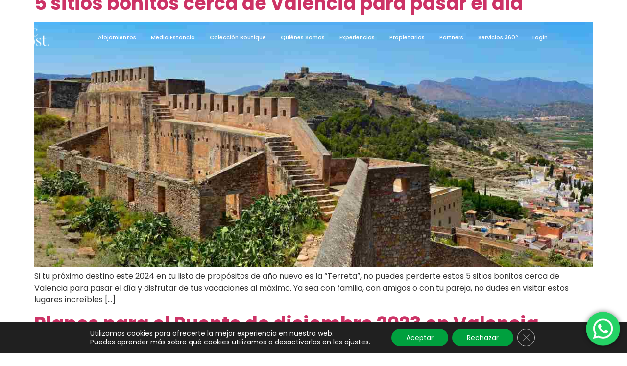

--- FILE ---
content_type: text/css; charset=UTF-8
request_url: https://vlchost.com/wp-content/plugins/hostify-wordpress-plugin-1.10.20.3/public/res/bs.css?ver=1.10.21.3
body_size: 21785
content:
@charset "UTF-8";
.hfy-wrap {
  /*!
   * Bootstrap v4.2.1 (https://getbootstrap.com/)
   * Copyright 2011-2018 The Bootstrap Authors
   * Copyright 2011-2018 Twitter, Inc.
   * Licensed under MIT (https://github.com/twbs/bootstrap/blob/master/LICENSE)
   */
}
.hfy-wrap :root {
  --blue:#007bff;
  --indigo:#6610f2;
  --purple:#6f42c1;
  --pink:#e83e8c;
  --red:#dc3545;
  --orange:#fd7e14;
  --yellow:#ffc107;
  --green:#28a745;
  --teal:#20c997;
  --cyan:#17a2b8;
  --white:#fff;
  --gray:#6c757d;
  --gray-dark:#343a40;
  --primary:#007bff;
  --secondary:#6c757d;
  --success:#28a745;
  --info:#17a2b8;
  --warning:#ffc107;
  --danger:#dc3545;
  --light:#f8f9fa;
  --dark:#343a40;
  --breakpoint-xs:0;
  --breakpoint-sm:576px;
  --breakpoint-md:768px;
  --breakpoint-lg:992px;
  --breakpoint-xl:1200px;
  --font-family-sans-serif:-apple-system,BlinkMacSystemFont,"Segoe UI",Roboto,"Helvetica Neue",Arial,"Noto Sans",sans-serif,"Apple Color Emoji","Segoe UI Emoji","Segoe UI Symbol","Noto Color Emoji";
  --font-family-monospace:SFMono-Regular,Menlo,Monaco,Consolas,"Liberation Mono","Courier New",monospace;
}
.hfy-wrap *, .hfy-wrap ::after, .hfy-wrap ::before {
  box-sizing: border-box;
}
.hfy-wrap html {
  font-family: sans-serif;
  line-height: 1.15;
  -webkit-text-size-adjust: 100%;
  -webkit-tap-highlight-color: transparent;
}
.hfy-wrap article, .hfy-wrap aside, .hfy-wrap figcaption, .hfy-wrap figure, .hfy-wrap footer, .hfy-wrap header, .hfy-wrap hgroup, .hfy-wrap main, .hfy-wrap nav, .hfy-wrap section {
  display: block;
}
.hfy-wrap body {
  margin: 0;
  font-family: -apple-system, BlinkMacSystemFont, "Segoe UI", Roboto, "Helvetica Neue", Arial, "Noto Sans", sans-serif, "Apple Color Emoji", "Segoe UI Emoji", "Segoe UI Symbol", "Noto Color Emoji";
  font-size: 1rem;
  font-weight: 400;
  line-height: 1.5;
  color: #212529;
  text-align: left;
  background-color: #fff;
}
.hfy-wrap [tabindex="-1"]:focus {
  outline: 0 !important;
}
.hfy-wrap hr {
  box-sizing: content-box;
  height: 0;
  overflow: visible;
}
.hfy-wrap h1, .hfy-wrap h2, .hfy-wrap h3, .hfy-wrap h4, .hfy-wrap h5, .hfy-wrap h6 {
  margin-top: 0;
  margin-bottom: 0.5rem;
}
.hfy-wrap p {
  margin-top: 0;
  margin-bottom: 1rem;
}
.hfy-wrap abbr[data-original-title], .hfy-wrap abbr[title] {
  text-decoration: underline;
  -webkit-text-decoration: underline dotted;
  text-decoration: underline dotted;
  cursor: help;
  border-bottom: 0;
  text-decoration-skip-ink: none;
}
.hfy-wrap address {
  margin-bottom: 1rem;
  font-style: normal;
  line-height: inherit;
}
.hfy-wrap dl, .hfy-wrap ol, .hfy-wrap ul {
  margin-top: 0;
  margin-bottom: 1rem;
}
.hfy-wrap ol ol, .hfy-wrap ol ul, .hfy-wrap ul ol, .hfy-wrap ul ul {
  margin-bottom: 0;
}
.hfy-wrap dt {
  font-weight: 700;
}
.hfy-wrap dd {
  margin-bottom: 0.5rem;
  margin-left: 0;
}
.hfy-wrap blockquote {
  margin: 0 0 1rem;
}
.hfy-wrap b, .hfy-wrap strong {
  font-weight: bolder;
}
.hfy-wrap small {
  font-size: 80%;
}
.hfy-wrap sub, .hfy-wrap sup {
  position: relative;
  font-size: 75%;
  line-height: 0;
  vertical-align: baseline;
}
.hfy-wrap sub {
  bottom: -0.25em;
}
.hfy-wrap sup {
  top: -0.5em;
}
.hfy-wrap a:not([href]):not([tabindex]) {
  color: inherit;
  text-decoration: none;
}
.hfy-wrap a:not([href]):not([tabindex]):focus, .hfy-wrap a:not([href]):not([tabindex]):hover {
  color: inherit;
  text-decoration: none;
}
.hfy-wrap a:not([href]):not([tabindex]):focus {
  outline: 0;
}
.hfy-wrap code, .hfy-wrap kbd, .hfy-wrap pre, .hfy-wrap samp {
  font-family: SFMono-Regular, Menlo, Monaco, Consolas, "Liberation Mono", "Courier New", monospace;
  font-size: 1em;
}
.hfy-wrap pre {
  margin-top: 0;
  margin-bottom: 1rem;
  overflow: auto;
}
.hfy-wrap figure {
  margin: 0 0 1rem;
}
.hfy-wrap img {
  vertical-align: middle;
  border-style: none;
}
.hfy-wrap svg {
  overflow: hidden;
  vertical-align: middle;
}
.hfy-wrap table {
  border-collapse: collapse;
}
.hfy-wrap caption {
  padding-top: 0.75rem;
  padding-bottom: 0.75rem;
  color: #6c757d;
  text-align: left;
  caption-side: bottom;
}
.hfy-wrap th {
  text-align: inherit;
}
.hfy-wrap label {
  display: inline-block;
  margin-bottom: 0.5rem;
}
.hfy-wrap button {
  border-radius: 0;
}
.hfy-wrap button:focus {
  outline: 1px dotted;
  outline: 5px auto -webkit-focus-ring-color;
}
.hfy-wrap button, .hfy-wrap input, .hfy-wrap optgroup, .hfy-wrap select, .hfy-wrap textarea {
  margin: 0;
  font-family: inherit;
  font-size: inherit;
  line-height: inherit;
}
.hfy-wrap button, .hfy-wrap input {
  overflow: visible;
}
.hfy-wrap button, .hfy-wrap select {
  text-transform: none;
}
.hfy-wrap [type=button], .hfy-wrap [type=reset], .hfy-wrap [type=submit], .hfy-wrap button {
  -webkit-appearance: button;
}
.hfy-wrap [type=button]::-moz-focus-inner, .hfy-wrap [type=reset]::-moz-focus-inner, .hfy-wrap [type=submit]::-moz-focus-inner, .hfy-wrap button::-moz-focus-inner {
  padding: 0;
  border-style: none;
}
.hfy-wrap input[type=checkbox], .hfy-wrap input[type=radio] {
  box-sizing: border-box;
  padding: 0;
}
.hfy-wrap input[type=date], .hfy-wrap input[type=datetime-local], .hfy-wrap input[type=month], .hfy-wrap input[type=time] {
  -webkit-appearance: listbox;
}
.hfy-wrap textarea {
  overflow: auto;
  resize: vertical;
}
.hfy-wrap fieldset {
  min-width: 0;
  padding: 0;
  margin: 0;
  border: 0;
}
.hfy-wrap legend {
  display: block;
  width: 100%;
  max-width: 100%;
  padding: 0;
  margin-bottom: 0.5rem;
  font-size: 1.5rem;
  line-height: inherit;
  color: inherit;
  white-space: normal;
}
.hfy-wrap progress {
  vertical-align: baseline;
}
.hfy-wrap [type=number]::-webkit-inner-spin-button, .hfy-wrap [type=number]::-webkit-outer-spin-button {
  height: auto;
}
.hfy-wrap [type=search] {
  outline-offset: -2px;
  -webkit-appearance: none;
}
.hfy-wrap [type=search]::-webkit-search-decoration {
  -webkit-appearance: none;
}
.hfy-wrap ::-webkit-file-upload-button {
  font: inherit;
  -webkit-appearance: button;
}
.hfy-wrap output {
  display: inline-block;
}
.hfy-wrap summary {
  display: list-item;
  cursor: pointer;
}
.hfy-wrap template {
  display: none;
}
.hfy-wrap [hidden] {
  display: none !important;
}
.hfy-wrap .h1, .hfy-wrap .h2, .hfy-wrap .h3, .hfy-wrap .h4, .hfy-wrap .h5, .hfy-wrap .h6, .hfy-wrap h1, .hfy-wrap h2, .hfy-wrap h3, .hfy-wrap h4, .hfy-wrap h5, .hfy-wrap h6 {
  margin-bottom: 0.5rem;
  font-family: inherit;
  font-weight: 500;
  line-height: 1.2;
  color: inherit;
}
.hfy-wrap .h1, .hfy-wrap h1 {
  font-size: 2.5rem;
}
.hfy-wrap .h2, .hfy-wrap h2 {
  font-size: 2rem;
}
.hfy-wrap .h3, .hfy-wrap h3 {
  font-size: 1.75rem;
}
.hfy-wrap .h4, .hfy-wrap h4 {
  font-size: 1.5rem;
}
.hfy-wrap .h5, .hfy-wrap h5 {
  font-size: 1.25rem;
}
.hfy-wrap .h6, .hfy-wrap h6 {
  font-size: 1rem;
}
.hfy-wrap .lead {
  font-size: 1.25rem;
  font-weight: 300;
}
.hfy-wrap .display-1 {
  font-size: 6rem;
  font-weight: 300;
  line-height: 1.2;
}
.hfy-wrap .display-2 {
  font-size: 5.5rem;
  font-weight: 300;
  line-height: 1.2;
}
.hfy-wrap .display-3 {
  font-size: 4.5rem;
  font-weight: 300;
  line-height: 1.2;
}
.hfy-wrap .display-4 {
  font-size: 3.5rem;
  font-weight: 300;
  line-height: 1.2;
}
.hfy-wrap hr {
  margin-top: 1rem;
  margin-bottom: 1rem;
  border: 0;
  border-top: 1px solid rgba(0, 0, 0, 0.1);
}
.hfy-wrap .small, .hfy-wrap small {
  font-size: 80%;
  font-weight: 400;
}
.hfy-wrap .mark, .hfy-wrap mark {
  padding: 0.2em;
  background-color: #fcf8e3;
}
.hfy-wrap .list-unstyled {
  padding-left: 0;
  list-style: none;
}
.hfy-wrap .list-inline {
  padding-left: 0;
  list-style: none;
}
.hfy-wrap .list-inline-item {
  display: inline-block;
}
.hfy-wrap .list-inline-item:not(:last-child) {
  margin-right: 0.5rem;
}
.hfy-wrap .initialism {
  font-size: 90%;
  text-transform: uppercase;
}
.hfy-wrap .blockquote {
  margin-bottom: 1rem;
  font-size: 1.25rem;
}
.hfy-wrap .blockquote-footer {
  display: block;
  font-size: 80%;
  color: #6c757d;
}
.hfy-wrap .blockquote-footer::before {
  content: "— ";
}
.hfy-wrap .img-fluid {
  max-width: 100%;
  height: auto;
}
.hfy-wrap .img-thumbnail {
  padding: 0.25rem;
  background-color: #fff;
  border: 1px solid #dee2e6;
  border-radius: 0.25rem;
  max-width: 100%;
  height: auto;
}
.hfy-wrap .figure {
  display: inline-block;
}
.hfy-wrap .figure-img {
  margin-bottom: 0.5rem;
  line-height: 1;
}
.hfy-wrap .figure-caption {
  font-size: 90%;
  color: #6c757d;
}
.hfy-wrap code {
  font-size: 87.5%;
  color: #e83e8c;
  word-break: break-word;
}
.hfy-wrap a > code {
  color: inherit;
}
.hfy-wrap kbd {
  padding: 0.2rem 0.4rem;
  font-size: 87.5%;
  color: #fff;
  background-color: #212529;
  border-radius: 0.2rem;
}
.hfy-wrap kbd kbd {
  padding: 0;
  font-size: 100%;
  font-weight: 700;
}
.hfy-wrap pre {
  display: block;
  font-size: 87.5%;
  color: #212529;
}
.hfy-wrap pre code {
  font-size: inherit;
  color: inherit;
  word-break: normal;
}
.hfy-wrap .pre-scrollable {
  max-height: 340px;
  overflow-y: scroll;
}
.hfy-wrap .container {
  width: 100%;
  padding-right: 15px;
  padding-left: 15px;
  margin-right: auto;
  margin-left: auto;
}
@media (min-width: 576px) {
  .hfy-wrap .container {
    max-width: 540px;
  }
}
@media (min-width: 768px) {
  .hfy-wrap .container {
    max-width: 720px;
  }
}
@media (min-width: 992px) {
  .hfy-wrap .container {
    max-width: 960px;
  }
}
@media (min-width: 1200px) {
  .hfy-wrap .container {
    max-width: 1140px;
  }
}
.hfy-wrap .container-fluid {
  width: 100%;
  padding-right: 15px;
  padding-left: 15px;
  margin-right: auto;
  margin-left: auto;
}
.hfy-wrap .row {
  display: -ms-flexbox;
  display: flex;
  -ms-flex-wrap: wrap;
  flex-wrap: wrap;
  margin-right: -15px;
  margin-left: -15px;
}
.hfy-wrap .no-gutters {
  margin-right: 0;
  margin-left: 0;
}
.hfy-wrap .no-gutters > .col, .hfy-wrap .no-gutters > [class*=col-] {
  padding-right: 0;
  padding-left: 0;
}
.hfy-wrap .col, .hfy-wrap .col-1, .hfy-wrap .col-10, .hfy-wrap .col-11, .hfy-wrap .col-12, .hfy-wrap .col-2, .hfy-wrap .col-3, .hfy-wrap .col-4, .hfy-wrap .col-5, .hfy-wrap .col-6, .hfy-wrap .col-7, .hfy-wrap .col-8, .hfy-wrap .col-9, .hfy-wrap .col-auto, .hfy-wrap .col-lg, .hfy-wrap .col-lg-1, .hfy-wrap .col-lg-10, .hfy-wrap .col-lg-11, .hfy-wrap .col-lg-12, .hfy-wrap .col-lg-2, .hfy-wrap .col-lg-3, .hfy-wrap .col-lg-4, .hfy-wrap .col-lg-5, .hfy-wrap .col-lg-6, .hfy-wrap .col-lg-7, .hfy-wrap .col-lg-8, .hfy-wrap .col-lg-9, .hfy-wrap .col-lg-auto, .hfy-wrap .col-md, .hfy-wrap .col-md-1, .hfy-wrap .col-md-10, .hfy-wrap .col-md-11, .hfy-wrap .col-md-12, .hfy-wrap .col-md-2, .hfy-wrap .col-md-3, .hfy-wrap .col-md-4, .hfy-wrap .col-md-5, .hfy-wrap .col-md-6, .hfy-wrap .col-md-7, .hfy-wrap .col-md-8, .hfy-wrap .col-md-9, .hfy-wrap .col-md-auto, .hfy-wrap .col-sm, .hfy-wrap .col-sm-1, .hfy-wrap .col-sm-10, .hfy-wrap .col-sm-11, .hfy-wrap .col-sm-12, .hfy-wrap .col-sm-2, .hfy-wrap .col-sm-3, .hfy-wrap .col-sm-4, .hfy-wrap .col-sm-5, .hfy-wrap .col-sm-6, .hfy-wrap .col-sm-7, .hfy-wrap .col-sm-8, .hfy-wrap .col-sm-9, .hfy-wrap .col-sm-auto, .hfy-wrap .col-xl, .hfy-wrap .col-xl-1, .hfy-wrap .col-xl-10, .hfy-wrap .col-xl-11, .hfy-wrap .col-xl-12, .hfy-wrap .col-xl-2, .hfy-wrap .col-xl-3, .hfy-wrap .col-xl-4, .hfy-wrap .col-xl-5, .hfy-wrap .col-xl-6, .hfy-wrap .col-xl-7, .hfy-wrap .col-xl-8, .hfy-wrap .col-xl-9, .hfy-wrap .col-xl-auto {
  position: relative;
  width: 100%;
  padding-right: 15px;
  padding-left: 15px;
}
.hfy-wrap .col {
  -ms-flex-preferred-size: 0;
  flex-basis: 0;
  -ms-flex-positive: 1;
  flex-grow: 1;
  max-width: 100%;
}
.hfy-wrap .col-auto {
  -ms-flex: 0 0 auto;
  flex: 0 0 auto;
  width: auto;
  max-width: 100%;
}
.hfy-wrap .col-1 {
  -ms-flex: 0 0 8.333333%;
  flex: 0 0 8.333333%;
  max-width: 8.333333%;
}
.hfy-wrap .col-2 {
  -ms-flex: 0 0 16.666667%;
  flex: 0 0 16.666667%;
  max-width: 16.666667%;
}
.hfy-wrap .col-3 {
  -ms-flex: 0 0 25%;
  flex: 0 0 25%;
  max-width: 25%;
}
.hfy-wrap .col-4 {
  -ms-flex: 0 0 33.333333%;
  flex: 0 0 33.333333%;
  max-width: 33.333333%;
}
.hfy-wrap .col-5 {
  -ms-flex: 0 0 41.666667%;
  flex: 0 0 41.666667%;
  max-width: 41.666667%;
}
.hfy-wrap .col-6 {
  -ms-flex: 0 0 50%;
  flex: 0 0 50%;
  max-width: 50%;
}
.hfy-wrap .col-7 {
  -ms-flex: 0 0 58.333333%;
  flex: 0 0 58.333333%;
  max-width: 58.333333%;
}
.hfy-wrap .col-8 {
  -ms-flex: 0 0 66.666667%;
  flex: 0 0 66.666667%;
  max-width: 66.666667%;
}
.hfy-wrap .col-9 {
  -ms-flex: 0 0 75%;
  flex: 0 0 75%;
  max-width: 75%;
}
.hfy-wrap .col-10 {
  -ms-flex: 0 0 83.333333%;
  flex: 0 0 83.333333%;
  max-width: 83.333333%;
}
.hfy-wrap .col-11 {
  -ms-flex: 0 0 91.666667%;
  flex: 0 0 91.666667%;
  max-width: 91.666667%;
}
.hfy-wrap .col-12 {
  -ms-flex: 0 0 100%;
  flex: 0 0 100%;
  max-width: 100%;
}
.hfy-wrap .order-first {
  -ms-flex-order: -1;
  order: -1;
}
.hfy-wrap .order-last {
  -ms-flex-order: 13;
  order: 13;
}
.hfy-wrap .order-0 {
  -ms-flex-order: 0;
  order: 0;
}
.hfy-wrap .order-1 {
  -ms-flex-order: 1;
  order: 1;
}
.hfy-wrap .order-2 {
  -ms-flex-order: 2;
  order: 2;
}
.hfy-wrap .order-3 {
  -ms-flex-order: 3;
  order: 3;
}
.hfy-wrap .order-4 {
  -ms-flex-order: 4;
  order: 4;
}
.hfy-wrap .order-5 {
  -ms-flex-order: 5;
  order: 5;
}
.hfy-wrap .order-6 {
  -ms-flex-order: 6;
  order: 6;
}
.hfy-wrap .order-7 {
  -ms-flex-order: 7;
  order: 7;
}
.hfy-wrap .order-8 {
  -ms-flex-order: 8;
  order: 8;
}
.hfy-wrap .order-9 {
  -ms-flex-order: 9;
  order: 9;
}
.hfy-wrap .order-10 {
  -ms-flex-order: 10;
  order: 10;
}
.hfy-wrap .order-11 {
  -ms-flex-order: 11;
  order: 11;
}
.hfy-wrap .order-12 {
  -ms-flex-order: 12;
  order: 12;
}
.hfy-wrap .offset-1 {
  margin-left: 8.333333%;
}
.hfy-wrap .offset-2 {
  margin-left: 16.666667%;
}
.hfy-wrap .offset-3 {
  margin-left: 25%;
}
.hfy-wrap .offset-4 {
  margin-left: 33.333333%;
}
.hfy-wrap .offset-5 {
  margin-left: 41.666667%;
}
.hfy-wrap .offset-6 {
  margin-left: 50%;
}
.hfy-wrap .offset-7 {
  margin-left: 58.333333%;
}
.hfy-wrap .offset-8 {
  margin-left: 66.666667%;
}
.hfy-wrap .offset-9 {
  margin-left: 75%;
}
.hfy-wrap .offset-10 {
  margin-left: 83.333333%;
}
.hfy-wrap .offset-11 {
  margin-left: 91.666667%;
}
@media (min-width: 576px) {
  .hfy-wrap .col-sm {
    -ms-flex-preferred-size: 0;
    flex-basis: 0;
    -ms-flex-positive: 1;
    flex-grow: 1;
    max-width: 100%;
  }
  .hfy-wrap .col-sm-auto {
    -ms-flex: 0 0 auto;
    flex: 0 0 auto;
    width: auto;
    max-width: 100%;
  }
  .hfy-wrap .col-sm-1 {
    -ms-flex: 0 0 8.333333%;
    flex: 0 0 8.333333%;
    max-width: 8.333333%;
  }
  .hfy-wrap .col-sm-2 {
    -ms-flex: 0 0 16.666667%;
    flex: 0 0 16.666667%;
    max-width: 16.666667%;
  }
  .hfy-wrap .col-sm-3 {
    -ms-flex: 0 0 25%;
    flex: 0 0 25%;
    max-width: 25%;
  }
  .hfy-wrap .col-sm-4 {
    -ms-flex: 0 0 33.333333%;
    flex: 0 0 33.333333%;
    max-width: 33.333333%;
  }
  .hfy-wrap .col-sm-5 {
    -ms-flex: 0 0 41.666667%;
    flex: 0 0 41.666667%;
    max-width: 41.666667%;
  }
  .hfy-wrap .col-sm-6 {
    -ms-flex: 0 0 50%;
    flex: 0 0 50%;
    max-width: 50%;
  }
  .hfy-wrap .col-sm-7 {
    -ms-flex: 0 0 58.333333%;
    flex: 0 0 58.333333%;
    max-width: 58.333333%;
  }
  .hfy-wrap .col-sm-8 {
    -ms-flex: 0 0 66.666667%;
    flex: 0 0 66.666667%;
    max-width: 66.666667%;
  }
  .hfy-wrap .col-sm-9 {
    -ms-flex: 0 0 75%;
    flex: 0 0 75%;
    max-width: 75%;
  }
  .hfy-wrap .col-sm-10 {
    -ms-flex: 0 0 83.333333%;
    flex: 0 0 83.333333%;
    max-width: 83.333333%;
  }
  .hfy-wrap .col-sm-11 {
    -ms-flex: 0 0 91.666667%;
    flex: 0 0 91.666667%;
    max-width: 91.666667%;
  }
  .hfy-wrap .col-sm-12 {
    -ms-flex: 0 0 100%;
    flex: 0 0 100%;
    max-width: 100%;
  }
  .hfy-wrap .order-sm-first {
    -ms-flex-order: -1;
    order: -1;
  }
  .hfy-wrap .order-sm-last {
    -ms-flex-order: 13;
    order: 13;
  }
  .hfy-wrap .order-sm-0 {
    -ms-flex-order: 0;
    order: 0;
  }
  .hfy-wrap .order-sm-1 {
    -ms-flex-order: 1;
    order: 1;
  }
  .hfy-wrap .order-sm-2 {
    -ms-flex-order: 2;
    order: 2;
  }
  .hfy-wrap .order-sm-3 {
    -ms-flex-order: 3;
    order: 3;
  }
  .hfy-wrap .order-sm-4 {
    -ms-flex-order: 4;
    order: 4;
  }
  .hfy-wrap .order-sm-5 {
    -ms-flex-order: 5;
    order: 5;
  }
  .hfy-wrap .order-sm-6 {
    -ms-flex-order: 6;
    order: 6;
  }
  .hfy-wrap .order-sm-7 {
    -ms-flex-order: 7;
    order: 7;
  }
  .hfy-wrap .order-sm-8 {
    -ms-flex-order: 8;
    order: 8;
  }
  .hfy-wrap .order-sm-9 {
    -ms-flex-order: 9;
    order: 9;
  }
  .hfy-wrap .order-sm-10 {
    -ms-flex-order: 10;
    order: 10;
  }
  .hfy-wrap .order-sm-11 {
    -ms-flex-order: 11;
    order: 11;
  }
  .hfy-wrap .order-sm-12 {
    -ms-flex-order: 12;
    order: 12;
  }
  .hfy-wrap .offset-sm-0 {
    margin-left: 0;
  }
  .hfy-wrap .offset-sm-1 {
    margin-left: 8.333333%;
  }
  .hfy-wrap .offset-sm-2 {
    margin-left: 16.666667%;
  }
  .hfy-wrap .offset-sm-3 {
    margin-left: 25%;
  }
  .hfy-wrap .offset-sm-4 {
    margin-left: 33.333333%;
  }
  .hfy-wrap .offset-sm-5 {
    margin-left: 41.666667%;
  }
  .hfy-wrap .offset-sm-6 {
    margin-left: 50%;
  }
  .hfy-wrap .offset-sm-7 {
    margin-left: 58.333333%;
  }
  .hfy-wrap .offset-sm-8 {
    margin-left: 66.666667%;
  }
  .hfy-wrap .offset-sm-9 {
    margin-left: 75%;
  }
  .hfy-wrap .offset-sm-10 {
    margin-left: 83.333333%;
  }
  .hfy-wrap .offset-sm-11 {
    margin-left: 91.666667%;
  }
}
@media (min-width: 768px) {
  .hfy-wrap .col-md {
    -ms-flex-preferred-size: 0;
    flex-basis: 0;
    -ms-flex-positive: 1;
    flex-grow: 1;
    max-width: 100%;
  }
  .hfy-wrap .col-md-auto {
    -ms-flex: 0 0 auto;
    flex: 0 0 auto;
    width: auto;
    max-width: 100%;
  }
  .hfy-wrap .col-md-1 {
    -ms-flex: 0 0 8.333333%;
    flex: 0 0 8.333333%;
    max-width: 8.333333%;
  }
  .hfy-wrap .col-md-2 {
    -ms-flex: 0 0 16.666667%;
    flex: 0 0 16.666667%;
    max-width: 16.666667%;
  }
  .hfy-wrap .col-md-3 {
    -ms-flex: 0 0 25%;
    flex: 0 0 25%;
    max-width: 25%;
  }
  .hfy-wrap .col-md-4 {
    -ms-flex: 0 0 33.333333%;
    flex: 0 0 33.333333%;
    max-width: 33.333333%;
  }
  .hfy-wrap .col-md-5 {
    -ms-flex: 0 0 41.666667%;
    flex: 0 0 41.666667%;
    max-width: 41.666667%;
  }
  .hfy-wrap .col-md-6 {
    -ms-flex: 0 0 50%;
    flex: 0 0 50%;
    max-width: 50%;
  }
  .hfy-wrap .col-md-7 {
    -ms-flex: 0 0 58.333333%;
    flex: 0 0 58.333333%;
    max-width: 58.333333%;
  }
  .hfy-wrap .col-md-8 {
    -ms-flex: 0 0 66.666667%;
    flex: 0 0 66.666667%;
    max-width: 66.666667%;
  }
  .hfy-wrap .col-md-9 {
    -ms-flex: 0 0 75%;
    flex: 0 0 75%;
    max-width: 75%;
  }
  .hfy-wrap .col-md-10 {
    -ms-flex: 0 0 83.333333%;
    flex: 0 0 83.333333%;
    max-width: 83.333333%;
  }
  .hfy-wrap .col-md-11 {
    -ms-flex: 0 0 91.666667%;
    flex: 0 0 91.666667%;
    max-width: 91.666667%;
  }
  .hfy-wrap .col-md-12 {
    -ms-flex: 0 0 100%;
    flex: 0 0 100%;
    max-width: 100%;
  }
  .hfy-wrap .order-md-first {
    -ms-flex-order: -1;
    order: -1;
  }
  .hfy-wrap .order-md-last {
    -ms-flex-order: 13;
    order: 13;
  }
  .hfy-wrap .order-md-0 {
    -ms-flex-order: 0;
    order: 0;
  }
  .hfy-wrap .order-md-1 {
    -ms-flex-order: 1;
    order: 1;
  }
  .hfy-wrap .order-md-2 {
    -ms-flex-order: 2;
    order: 2;
  }
  .hfy-wrap .order-md-3 {
    -ms-flex-order: 3;
    order: 3;
  }
  .hfy-wrap .order-md-4 {
    -ms-flex-order: 4;
    order: 4;
  }
  .hfy-wrap .order-md-5 {
    -ms-flex-order: 5;
    order: 5;
  }
  .hfy-wrap .order-md-6 {
    -ms-flex-order: 6;
    order: 6;
  }
  .hfy-wrap .order-md-7 {
    -ms-flex-order: 7;
    order: 7;
  }
  .hfy-wrap .order-md-8 {
    -ms-flex-order: 8;
    order: 8;
  }
  .hfy-wrap .order-md-9 {
    -ms-flex-order: 9;
    order: 9;
  }
  .hfy-wrap .order-md-10 {
    -ms-flex-order: 10;
    order: 10;
  }
  .hfy-wrap .order-md-11 {
    -ms-flex-order: 11;
    order: 11;
  }
  .hfy-wrap .order-md-12 {
    -ms-flex-order: 12;
    order: 12;
  }
  .hfy-wrap .offset-md-0 {
    margin-left: 0;
  }
  .hfy-wrap .offset-md-1 {
    margin-left: 8.333333%;
  }
  .hfy-wrap .offset-md-2 {
    margin-left: 16.666667%;
  }
  .hfy-wrap .offset-md-3 {
    margin-left: 25%;
  }
  .hfy-wrap .offset-md-4 {
    margin-left: 33.333333%;
  }
  .hfy-wrap .offset-md-5 {
    margin-left: 41.666667%;
  }
  .hfy-wrap .offset-md-6 {
    margin-left: 50%;
  }
  .hfy-wrap .offset-md-7 {
    margin-left: 58.333333%;
  }
  .hfy-wrap .offset-md-8 {
    margin-left: 66.666667%;
  }
  .hfy-wrap .offset-md-9 {
    margin-left: 75%;
  }
  .hfy-wrap .offset-md-10 {
    margin-left: 83.333333%;
  }
  .hfy-wrap .offset-md-11 {
    margin-left: 91.666667%;
  }
}
@media (min-width: 992px) {
  .hfy-wrap .col-lg {
    -ms-flex-preferred-size: 0;
    flex-basis: 0;
    -ms-flex-positive: 1;
    flex-grow: 1;
    max-width: 100%;
  }
  .hfy-wrap .col-lg-auto {
    -ms-flex: 0 0 auto;
    flex: 0 0 auto;
    width: auto;
    max-width: 100%;
  }
  .hfy-wrap .col-lg-1 {
    -ms-flex: 0 0 8.333333%;
    flex: 0 0 8.333333%;
    max-width: 8.333333%;
  }
  .hfy-wrap .col-lg-2 {
    -ms-flex: 0 0 16.666667%;
    flex: 0 0 16.666667%;
    max-width: 16.666667%;
  }
  .hfy-wrap .col-lg-3 {
    -ms-flex: 0 0 25%;
    flex: 0 0 25%;
    max-width: 25%;
  }
  .hfy-wrap .col-lg-4 {
    -ms-flex: 0 0 33.333333%;
    flex: 0 0 33.333333%;
    max-width: 33.333333%;
  }
  .hfy-wrap .col-lg-5 {
    -ms-flex: 0 0 41.666667%;
    flex: 0 0 41.666667%;
    max-width: 41.666667%;
  }
  .hfy-wrap .col-lg-6 {
    -ms-flex: 0 0 50%;
    flex: 0 0 50%;
    max-width: 50%;
  }
  .hfy-wrap .col-lg-7 {
    -ms-flex: 0 0 58.333333%;
    flex: 0 0 58.333333%;
    max-width: 58.333333%;
  }
  .hfy-wrap .col-lg-8 {
    -ms-flex: 0 0 66.666667%;
    flex: 0 0 66.666667%;
    max-width: 66.666667%;
  }
  .hfy-wrap .col-lg-9 {
    -ms-flex: 0 0 75%;
    flex: 0 0 75%;
    max-width: 75%;
  }
  .hfy-wrap .col-lg-10 {
    -ms-flex: 0 0 83.333333%;
    flex: 0 0 83.333333%;
    max-width: 83.333333%;
  }
  .hfy-wrap .col-lg-11 {
    -ms-flex: 0 0 91.666667%;
    flex: 0 0 91.666667%;
    max-width: 91.666667%;
  }
  .hfy-wrap .col-lg-12 {
    -ms-flex: 0 0 100%;
    flex: 0 0 100%;
    max-width: 100%;
  }
  .hfy-wrap .order-lg-first {
    -ms-flex-order: -1;
    order: -1;
  }
  .hfy-wrap .order-lg-last {
    -ms-flex-order: 13;
    order: 13;
  }
  .hfy-wrap .order-lg-0 {
    -ms-flex-order: 0;
    order: 0;
  }
  .hfy-wrap .order-lg-1 {
    -ms-flex-order: 1;
    order: 1;
  }
  .hfy-wrap .order-lg-2 {
    -ms-flex-order: 2;
    order: 2;
  }
  .hfy-wrap .order-lg-3 {
    -ms-flex-order: 3;
    order: 3;
  }
  .hfy-wrap .order-lg-4 {
    -ms-flex-order: 4;
    order: 4;
  }
  .hfy-wrap .order-lg-5 {
    -ms-flex-order: 5;
    order: 5;
  }
  .hfy-wrap .order-lg-6 {
    -ms-flex-order: 6;
    order: 6;
  }
  .hfy-wrap .order-lg-7 {
    -ms-flex-order: 7;
    order: 7;
  }
  .hfy-wrap .order-lg-8 {
    -ms-flex-order: 8;
    order: 8;
  }
  .hfy-wrap .order-lg-9 {
    -ms-flex-order: 9;
    order: 9;
  }
  .hfy-wrap .order-lg-10 {
    -ms-flex-order: 10;
    order: 10;
  }
  .hfy-wrap .order-lg-11 {
    -ms-flex-order: 11;
    order: 11;
  }
  .hfy-wrap .order-lg-12 {
    -ms-flex-order: 12;
    order: 12;
  }
  .hfy-wrap .offset-lg-0 {
    margin-left: 0;
  }
  .hfy-wrap .offset-lg-1 {
    margin-left: 8.333333%;
  }
  .hfy-wrap .offset-lg-2 {
    margin-left: 16.666667%;
  }
  .hfy-wrap .offset-lg-3 {
    margin-left: 25%;
  }
  .hfy-wrap .offset-lg-4 {
    margin-left: 33.333333%;
  }
  .hfy-wrap .offset-lg-5 {
    margin-left: 41.666667%;
  }
  .hfy-wrap .offset-lg-6 {
    margin-left: 50%;
  }
  .hfy-wrap .offset-lg-7 {
    margin-left: 58.333333%;
  }
  .hfy-wrap .offset-lg-8 {
    margin-left: 66.666667%;
  }
  .hfy-wrap .offset-lg-9 {
    margin-left: 75%;
  }
  .hfy-wrap .offset-lg-10 {
    margin-left: 83.333333%;
  }
  .hfy-wrap .offset-lg-11 {
    margin-left: 91.666667%;
  }
}
@media (min-width: 1200px) {
  .hfy-wrap .col-xl {
    -ms-flex-preferred-size: 0;
    flex-basis: 0;
    -ms-flex-positive: 1;
    flex-grow: 1;
    max-width: 100%;
  }
  .hfy-wrap .col-xl-auto {
    -ms-flex: 0 0 auto;
    flex: 0 0 auto;
    width: auto;
    max-width: 100%;
  }
  .hfy-wrap .col-xl-1 {
    -ms-flex: 0 0 8.333333%;
    flex: 0 0 8.333333%;
    max-width: 8.333333%;
  }
  .hfy-wrap .col-xl-2 {
    -ms-flex: 0 0 16.666667%;
    flex: 0 0 16.666667%;
    max-width: 16.666667%;
  }
  .hfy-wrap .col-xl-3 {
    -ms-flex: 0 0 25%;
    flex: 0 0 25%;
    max-width: 25%;
  }
  .hfy-wrap .col-xl-4 {
    -ms-flex: 0 0 33.333333%;
    flex: 0 0 33.333333%;
    max-width: 33.333333%;
  }
  .hfy-wrap .col-xl-5 {
    -ms-flex: 0 0 41.666667%;
    flex: 0 0 41.666667%;
    max-width: 41.666667%;
  }
  .hfy-wrap .col-xl-6 {
    -ms-flex: 0 0 50%;
    flex: 0 0 50%;
    max-width: 50%;
  }
  .hfy-wrap .col-xl-7 {
    -ms-flex: 0 0 58.333333%;
    flex: 0 0 58.333333%;
    max-width: 58.333333%;
  }
  .hfy-wrap .col-xl-8 {
    -ms-flex: 0 0 66.666667%;
    flex: 0 0 66.666667%;
    max-width: 66.666667%;
  }
  .hfy-wrap .col-xl-9 {
    -ms-flex: 0 0 75%;
    flex: 0 0 75%;
    max-width: 75%;
  }
  .hfy-wrap .col-xl-10 {
    -ms-flex: 0 0 83.333333%;
    flex: 0 0 83.333333%;
    max-width: 83.333333%;
  }
  .hfy-wrap .col-xl-11 {
    -ms-flex: 0 0 91.666667%;
    flex: 0 0 91.666667%;
    max-width: 91.666667%;
  }
  .hfy-wrap .col-xl-12 {
    -ms-flex: 0 0 100%;
    flex: 0 0 100%;
    max-width: 100%;
  }
  .hfy-wrap .order-xl-first {
    -ms-flex-order: -1;
    order: -1;
  }
  .hfy-wrap .order-xl-last {
    -ms-flex-order: 13;
    order: 13;
  }
  .hfy-wrap .order-xl-0 {
    -ms-flex-order: 0;
    order: 0;
  }
  .hfy-wrap .order-xl-1 {
    -ms-flex-order: 1;
    order: 1;
  }
  .hfy-wrap .order-xl-2 {
    -ms-flex-order: 2;
    order: 2;
  }
  .hfy-wrap .order-xl-3 {
    -ms-flex-order: 3;
    order: 3;
  }
  .hfy-wrap .order-xl-4 {
    -ms-flex-order: 4;
    order: 4;
  }
  .hfy-wrap .order-xl-5 {
    -ms-flex-order: 5;
    order: 5;
  }
  .hfy-wrap .order-xl-6 {
    -ms-flex-order: 6;
    order: 6;
  }
  .hfy-wrap .order-xl-7 {
    -ms-flex-order: 7;
    order: 7;
  }
  .hfy-wrap .order-xl-8 {
    -ms-flex-order: 8;
    order: 8;
  }
  .hfy-wrap .order-xl-9 {
    -ms-flex-order: 9;
    order: 9;
  }
  .hfy-wrap .order-xl-10 {
    -ms-flex-order: 10;
    order: 10;
  }
  .hfy-wrap .order-xl-11 {
    -ms-flex-order: 11;
    order: 11;
  }
  .hfy-wrap .order-xl-12 {
    -ms-flex-order: 12;
    order: 12;
  }
  .hfy-wrap .offset-xl-0 {
    margin-left: 0;
  }
  .hfy-wrap .offset-xl-1 {
    margin-left: 8.333333%;
  }
  .hfy-wrap .offset-xl-2 {
    margin-left: 16.666667%;
  }
  .hfy-wrap .offset-xl-3 {
    margin-left: 25%;
  }
  .hfy-wrap .offset-xl-4 {
    margin-left: 33.333333%;
  }
  .hfy-wrap .offset-xl-5 {
    margin-left: 41.666667%;
  }
  .hfy-wrap .offset-xl-6 {
    margin-left: 50%;
  }
  .hfy-wrap .offset-xl-7 {
    margin-left: 58.333333%;
  }
  .hfy-wrap .offset-xl-8 {
    margin-left: 66.666667%;
  }
  .hfy-wrap .offset-xl-9 {
    margin-left: 75%;
  }
  .hfy-wrap .offset-xl-10 {
    margin-left: 83.333333%;
  }
  .hfy-wrap .offset-xl-11 {
    margin-left: 91.666667%;
  }
}
.hfy-wrap .table {
  width: 100%;
  margin-bottom: 1rem;
  background-color: transparent;
}
.hfy-wrap .table td, .hfy-wrap .table th {
  padding: 0.75rem;
  vertical-align: top;
  border-top: 1px solid #dee2e6;
}
.hfy-wrap .table thead th {
  vertical-align: bottom;
  border-bottom: 2px solid #dee2e6;
}
.hfy-wrap .table tbody + tbody {
  border-top: 2px solid #dee2e6;
}
.hfy-wrap .table .table {
  background-color: #fff;
}
.hfy-wrap .table-sm td, .hfy-wrap .table-sm th {
  padding: 0.3rem;
}
.hfy-wrap .table-bordered {
  border: 1px solid #dee2e6;
}
.hfy-wrap .table-bordered td, .hfy-wrap .table-bordered th {
  border: 1px solid #dee2e6;
}
.hfy-wrap .table-bordered thead td, .hfy-wrap .table-bordered thead th {
  border-bottom-width: 2px;
}
.hfy-wrap .table-borderless tbody + tbody, .hfy-wrap .table-borderless td, .hfy-wrap .table-borderless th, .hfy-wrap .table-borderless thead th {
  border: 0;
}
.hfy-wrap .table-striped tbody tr:nth-of-type(odd) {
  background-color: rgba(0, 0, 0, 0.05);
}
.hfy-wrap .table-hover tbody tr:hover {
  background-color: rgba(0, 0, 0, 0.075);
}
.hfy-wrap .table-primary, .hfy-wrap .table-primary > td, .hfy-wrap .table-primary > th {
  background-color: #b8daff;
}
.hfy-wrap .table-primary tbody + tbody, .hfy-wrap .table-primary td, .hfy-wrap .table-primary th, .hfy-wrap .table-primary thead th {
  border-color: #7abaff;
}
.hfy-wrap .table-hover .table-primary:hover {
  background-color: #9fcdff;
}
.hfy-wrap .table-hover .table-primary:hover > td, .hfy-wrap .table-hover .table-primary:hover > th {
  background-color: #9fcdff;
}
.hfy-wrap .table-secondary, .hfy-wrap .table-secondary > td, .hfy-wrap .table-secondary > th {
  background-color: #d6d8db;
}
.hfy-wrap .table-secondary tbody + tbody, .hfy-wrap .table-secondary td, .hfy-wrap .table-secondary th, .hfy-wrap .table-secondary thead th {
  border-color: #b3b7bb;
}
.hfy-wrap .table-hover .table-secondary:hover {
  background-color: #c8cbcf;
}
.hfy-wrap .table-hover .table-secondary:hover > td, .hfy-wrap .table-hover .table-secondary:hover > th {
  background-color: #c8cbcf;
}
.hfy-wrap .table-success, .hfy-wrap .table-success > td, .hfy-wrap .table-success > th {
  background-color: #c3e6cb;
}
.hfy-wrap .table-success tbody + tbody, .hfy-wrap .table-success td, .hfy-wrap .table-success th, .hfy-wrap .table-success thead th {
  border-color: #8fd19e;
}
.hfy-wrap .table-hover .table-success:hover {
  background-color: #b1dfbb;
}
.hfy-wrap .table-hover .table-success:hover > td, .hfy-wrap .table-hover .table-success:hover > th {
  background-color: #b1dfbb;
}
.hfy-wrap .table-info, .hfy-wrap .table-info > td, .hfy-wrap .table-info > th {
  background-color: #bee5eb;
}
.hfy-wrap .table-info tbody + tbody, .hfy-wrap .table-info td, .hfy-wrap .table-info th, .hfy-wrap .table-info thead th {
  border-color: #86cfda;
}
.hfy-wrap .table-hover .table-info:hover {
  background-color: #abdde5;
}
.hfy-wrap .table-hover .table-info:hover > td, .hfy-wrap .table-hover .table-info:hover > th {
  background-color: #abdde5;
}
.hfy-wrap .table-warning, .hfy-wrap .table-warning > td, .hfy-wrap .table-warning > th {
  background-color: #ffeeba;
}
.hfy-wrap .table-warning tbody + tbody, .hfy-wrap .table-warning td, .hfy-wrap .table-warning th, .hfy-wrap .table-warning thead th {
  border-color: #ffdf7e;
}
.hfy-wrap .table-hover .table-warning:hover {
  background-color: #ffe8a1;
}
.hfy-wrap .table-hover .table-warning:hover > td, .hfy-wrap .table-hover .table-warning:hover > th {
  background-color: #ffe8a1;
}
.hfy-wrap .table-danger, .hfy-wrap .table-danger > td, .hfy-wrap .table-danger > th {
  background-color: #f5c6cb;
}
.hfy-wrap .table-danger tbody + tbody, .hfy-wrap .table-danger td, .hfy-wrap .table-danger th, .hfy-wrap .table-danger thead th {
  border-color: #ed969e;
}
.hfy-wrap .table-hover .table-danger:hover {
  background-color: #f1b0b7;
}
.hfy-wrap .table-hover .table-danger:hover > td, .hfy-wrap .table-hover .table-danger:hover > th {
  background-color: #f1b0b7;
}
.hfy-wrap .table-light, .hfy-wrap .table-light > td, .hfy-wrap .table-light > th {
  background-color: #fdfdfe;
}
.hfy-wrap .table-light tbody + tbody, .hfy-wrap .table-light td, .hfy-wrap .table-light th, .hfy-wrap .table-light thead th {
  border-color: #fbfcfc;
}
.hfy-wrap .table-hover .table-light:hover {
  background-color: #ececf6;
}
.hfy-wrap .table-hover .table-light:hover > td, .hfy-wrap .table-hover .table-light:hover > th {
  background-color: #ececf6;
}
.hfy-wrap .table-dark, .hfy-wrap .table-dark > td, .hfy-wrap .table-dark > th {
  background-color: #c6c8ca;
}
.hfy-wrap .table-dark tbody + tbody, .hfy-wrap .table-dark td, .hfy-wrap .table-dark th, .hfy-wrap .table-dark thead th {
  border-color: #95999c;
}
.hfy-wrap .table-hover .table-dark:hover {
  background-color: #b9bbbe;
}
.hfy-wrap .table-hover .table-dark:hover > td, .hfy-wrap .table-hover .table-dark:hover > th {
  background-color: #b9bbbe;
}
.hfy-wrap .table-active, .hfy-wrap .table-active > td, .hfy-wrap .table-active > th {
  background-color: rgba(0, 0, 0, 0.075);
}
.hfy-wrap .table-hover .table-active:hover {
  background-color: rgba(0, 0, 0, 0.075);
}
.hfy-wrap .table-hover .table-active:hover > td, .hfy-wrap .table-hover .table-active:hover > th {
  background-color: rgba(0, 0, 0, 0.075);
}
.hfy-wrap .table .thead-dark th {
  color: #fff;
  background-color: #212529;
  border-color: #32383e;
}
.hfy-wrap .table .thead-light th {
  color: #495057;
  background-color: #e9ecef;
  border-color: #dee2e6;
}
.hfy-wrap .table-dark {
  color: #fff;
  background-color: #212529;
}
.hfy-wrap .table-dark td, .hfy-wrap .table-dark th, .hfy-wrap .table-dark thead th {
  border-color: #32383e;
}
.hfy-wrap .table-dark.table-bordered {
  border: 0;
}
.hfy-wrap .table-dark.table-striped tbody tr:nth-of-type(odd) {
  background-color: rgba(255, 255, 255, 0.05);
}
.hfy-wrap .table-dark.table-hover tbody tr:hover {
  background-color: rgba(255, 255, 255, 0.075);
}
@media (max-width: 575.98px) {
  .hfy-wrap .table-responsive-sm {
    display: block;
    width: 100%;
    overflow-x: auto;
    -webkit-overflow-scrolling: touch;
    -ms-overflow-style: -ms-autohiding-scrollbar;
  }
  .hfy-wrap .table-responsive-sm > .table-bordered {
    border: 0;
  }
}
@media (max-width: 767.98px) {
  .hfy-wrap .table-responsive-md {
    display: block;
    width: 100%;
    overflow-x: auto;
    -webkit-overflow-scrolling: touch;
    -ms-overflow-style: -ms-autohiding-scrollbar;
  }
  .hfy-wrap .table-responsive-md > .table-bordered {
    border: 0;
  }
}
@media (max-width: 991.98px) {
  .hfy-wrap .table-responsive-lg {
    display: block;
    width: 100%;
    overflow-x: auto;
    -webkit-overflow-scrolling: touch;
    -ms-overflow-style: -ms-autohiding-scrollbar;
  }
  .hfy-wrap .table-responsive-lg > .table-bordered {
    border: 0;
  }
}
@media (max-width: 1199.98px) {
  .hfy-wrap .table-responsive-xl {
    display: block;
    width: 100%;
    overflow-x: auto;
    -webkit-overflow-scrolling: touch;
    -ms-overflow-style: -ms-autohiding-scrollbar;
  }
  .hfy-wrap .table-responsive-xl > .table-bordered {
    border: 0;
  }
}
.hfy-wrap .table-responsive {
  display: block;
  width: 100%;
  overflow-x: auto;
  -webkit-overflow-scrolling: touch;
  -ms-overflow-style: -ms-autohiding-scrollbar;
}
.hfy-wrap .table-responsive > .table-bordered {
  border: 0;
}
.hfy-wrap .form-control {
  display: block;
  width: 100%;
  height: calc(2.25rem + 2px);
  padding: 0.375rem 0.75rem;
  font-size: 1rem;
  font-weight: 400;
  line-height: 1.5;
  color: #495057;
  background-color: #fff;
  background-clip: padding-box;
  border: 1px solid #ced4da;
  border-radius: 0.25rem;
  transition: border-color 0.15s ease-in-out, box-shadow 0.15s ease-in-out;
}
@media screen and (prefers-reduced-motion: reduce) {
  .hfy-wrap .form-control {
    transition: none;
  }
}
.hfy-wrap .form-control::-ms-expand {
  background-color: transparent;
  border: 0;
}
.hfy-wrap .form-control:focus {
  color: #495057;
  background-color: #fff;
  border-color: #80bdff;
  outline: 0;
  box-shadow: 0 0 0 0.2rem rgba(0, 123, 255, 0.25);
}
.hfy-wrap .form-control::-webkit-input-placeholder {
  color: #6c757d;
  opacity: 1;
}
.hfy-wrap .form-control::-moz-placeholder {
  color: #6c757d;
  opacity: 1;
}
.hfy-wrap .form-control:-ms-input-placeholder {
  color: #6c757d;
  opacity: 1;
}
.hfy-wrap .form-control::-ms-input-placeholder {
  color: #6c757d;
  opacity: 1;
}
.hfy-wrap .form-control::placeholder {
  color: #6c757d;
  opacity: 1;
}
.hfy-wrap .form-control:disabled, .hfy-wrap .form-control[readonly] {
  background-color: #e9ecef;
  opacity: 1;
}
.hfy-wrap select.form-control:focus::-ms-value {
  color: #495057;
  background-color: #fff;
}
.hfy-wrap .form-control-file, .hfy-wrap .form-control-range {
  display: block;
  width: 100%;
}
.hfy-wrap .col-form-label {
  padding-top: calc(0.375rem + 1px);
  padding-bottom: calc(0.375rem + 1px);
  margin-bottom: 0;
  font-size: inherit;
  line-height: 1.5;
}
.hfy-wrap .col-form-label-lg {
  padding-top: calc(0.5rem + 1px);
  padding-bottom: calc(0.5rem + 1px);
  font-size: 1.25rem;
  line-height: 1.5;
}
.hfy-wrap .col-form-label-sm {
  padding-top: calc(0.25rem + 1px);
  padding-bottom: calc(0.25rem + 1px);
  font-size: 0.875rem;
  line-height: 1.5;
}
.hfy-wrap .form-control-plaintext {
  display: block;
  width: 100%;
  padding-top: 0.375rem;
  padding-bottom: 0.375rem;
  margin-bottom: 0;
  line-height: 1.5;
  color: #212529;
  background-color: transparent;
  border: solid transparent;
  border-width: 1px 0;
}
.hfy-wrap .form-control-plaintext.form-control-lg, .hfy-wrap .form-control-plaintext.form-control-sm {
  padding-right: 0;
  padding-left: 0;
}
.hfy-wrap .form-control-sm {
  height: calc(1.8125rem + 2px);
  padding: 0.25rem 0.5rem;
  font-size: 0.875rem;
  line-height: 1.5;
  border-radius: 0.2rem;
}
.hfy-wrap .form-control-lg {
  height: calc(2.875rem + 2px);
  padding: 0.5rem 1rem;
  font-size: 1.25rem;
  line-height: 1.5;
  border-radius: 0.3rem;
}
.hfy-wrap select.form-control[multiple], .hfy-wrap select.form-control[size] {
  height: auto;
}
.hfy-wrap textarea.form-control {
  height: auto;
}
.hfy-wrap .form-group {
  margin-bottom: 1rem;
}
.hfy-wrap .form-text {
  display: block;
  margin-top: 0.25rem;
}
.hfy-wrap .form-row {
  display: -ms-flexbox;
  display: flex;
  -ms-flex-wrap: wrap;
  flex-wrap: wrap;
  margin-right: -5px;
  margin-left: -5px;
}
.hfy-wrap .form-row > .col, .hfy-wrap .form-row > [class*=col-] {
  padding-right: 5px;
  padding-left: 5px;
}
.hfy-wrap .form-check {
  position: relative;
  display: block;
  padding-left: 1.25rem;
}
.hfy-wrap .form-check-input {
  position: absolute;
  margin-top: 0.3rem;
  margin-left: -1.25rem;
}
.hfy-wrap .form-check-input:disabled ~ .form-check-label {
  color: #6c757d;
}
.hfy-wrap .form-check-label {
  margin-bottom: 0;
}
.hfy-wrap .form-check-inline {
  display: -ms-inline-flexbox;
  display: inline-flex;
  -ms-flex-align: center;
  align-items: center;
  padding-left: 0;
  margin-right: 0.75rem;
}
.hfy-wrap .form-check-inline .form-check-input {
  position: static;
  margin-top: 0;
  margin-right: 0.3125rem;
  margin-left: 0;
}
.hfy-wrap .valid-feedback {
  display: none;
  width: 100%;
  margin-top: 0.25rem;
  font-size: 80%;
  color: #28a745;
}
.hfy-wrap .valid-tooltip {
  position: absolute;
  top: 100%;
  z-index: 5;
  display: none;
  max-width: 100%;
  padding: 0.25rem 0.5rem;
  margin-top: 0.1rem;
  font-size: 0.875rem;
  line-height: 1.5;
  color: #fff;
  background-color: rgba(40, 167, 69, 0.9);
  border-radius: 0.25rem;
}
.hfy-wrap .form-control.is-valid, .hfy-wrap .was-validated .form-control:valid {
  border-color: #28a745;
  padding-right: 2.25rem;
  background-repeat: no-repeat;
  background-position: center right 0.5625rem;
  background-size: 1.125rem 1.125rem;
  background-image: url("data:image/svg+xml,%3csvg xmlns='http://www.w3.org/2000/svg' viewBox='0 0 8 8'%3e%3cpath fill='%2328a745' d='M2.3 6.73L.6 4.53c-.4-1.04.46-1.4 1.1-.8l1.1 1.4 3.4-3.8c.6-.63 1.6-.27 1.2.7l-4 4.6c-.43.5-.8.4-1.1.1z'/%3e%3c/svg%3e");
}
.hfy-wrap .form-control.is-valid:focus, .hfy-wrap .was-validated .form-control:valid:focus {
  border-color: #28a745;
  box-shadow: 0 0 0 0.2rem rgba(40, 167, 69, 0.25);
}
.hfy-wrap .form-control.is-valid ~ .valid-feedback, .hfy-wrap .form-control.is-valid ~ .valid-tooltip, .hfy-wrap .was-validated .form-control:valid ~ .valid-feedback, .hfy-wrap .was-validated .form-control:valid ~ .valid-tooltip {
  display: block;
}
.hfy-wrap .was-validated textarea.form-control:valid, .hfy-wrap textarea.form-control.is-valid {
  padding-right: 2.25rem;
  background-position: top 0.5625rem right 0.5625rem;
}
.hfy-wrap .custom-select.is-valid, .hfy-wrap .was-validated .custom-select:valid {
  border-color: #28a745;
  padding-right: 3.4375rem;
  background: url("data:image/svg+xml,%3csvg xmlns='http://www.w3.org/2000/svg' viewBox='0 0 4 5'%3e%3cpath fill='%23343a40' d='M2 0L0 2h4zm0 5L0 3h4z'/%3e%3c/svg%3e") no-repeat right 0.75rem center/8px 10px, url("data:image/svg+xml,%3csvg xmlns='http://www.w3.org/2000/svg' viewBox='0 0 8 8'%3e%3cpath fill='%2328a745' d='M2.3 6.73L.6 4.53c-.4-1.04.46-1.4 1.1-.8l1.1 1.4 3.4-3.8c.6-.63 1.6-.27 1.2.7l-4 4.6c-.43.5-.8.4-1.1.1z'/%3e%3c/svg%3e") no-repeat center right 1.75rem/1.125rem 1.125rem;
}
.hfy-wrap .custom-select.is-valid:focus, .hfy-wrap .was-validated .custom-select:valid:focus {
  border-color: #28a745;
  box-shadow: 0 0 0 0.2rem rgba(40, 167, 69, 0.25);
}
.hfy-wrap .custom-select.is-valid ~ .valid-feedback, .hfy-wrap .custom-select.is-valid ~ .valid-tooltip, .hfy-wrap .was-validated .custom-select:valid ~ .valid-feedback, .hfy-wrap .was-validated .custom-select:valid ~ .valid-tooltip {
  display: block;
}
.hfy-wrap .form-control-file.is-valid ~ .valid-feedback, .hfy-wrap .form-control-file.is-valid ~ .valid-tooltip, .hfy-wrap .was-validated .form-control-file:valid ~ .valid-feedback, .hfy-wrap .was-validated .form-control-file:valid ~ .valid-tooltip {
  display: block;
}
.hfy-wrap .form-check-input.is-valid ~ .form-check-label, .hfy-wrap .was-validated .form-check-input:valid ~ .form-check-label {
  color: #28a745;
}
.hfy-wrap .form-check-input.is-valid ~ .valid-feedback, .hfy-wrap .form-check-input.is-valid ~ .valid-tooltip, .hfy-wrap .was-validated .form-check-input:valid ~ .valid-feedback, .hfy-wrap .was-validated .form-check-input:valid ~ .valid-tooltip {
  display: block;
}
.hfy-wrap .custom-control-input.is-valid ~ .custom-control-label, .hfy-wrap .was-validated .custom-control-input:valid ~ .custom-control-label {
  color: #28a745;
}
.hfy-wrap .custom-control-input.is-valid ~ .custom-control-label::before, .hfy-wrap .was-validated .custom-control-input:valid ~ .custom-control-label::before {
  border-color: #28a745;
}
.hfy-wrap .custom-control-input.is-valid ~ .valid-feedback, .hfy-wrap .custom-control-input.is-valid ~ .valid-tooltip, .hfy-wrap .was-validated .custom-control-input:valid ~ .valid-feedback, .hfy-wrap .was-validated .custom-control-input:valid ~ .valid-tooltip {
  display: block;
}
.hfy-wrap .custom-control-input.is-valid:checked ~ .custom-control-label::before, .hfy-wrap .was-validated .custom-control-input:valid:checked ~ .custom-control-label::before {
  border-color: #34ce57;
  background-color: #34ce57;
}
.hfy-wrap .custom-control-input.is-valid:focus ~ .custom-control-label::before, .hfy-wrap .was-validated .custom-control-input:valid:focus ~ .custom-control-label::before {
  box-shadow: 0 0 0 0.2rem rgba(40, 167, 69, 0.25);
}
.hfy-wrap .custom-control-input.is-valid:focus:not(:checked) ~ .custom-control-label::before, .hfy-wrap .was-validated .custom-control-input:valid:focus:not(:checked) ~ .custom-control-label::before {
  border-color: #28a745;
}
.hfy-wrap .custom-file-input.is-valid ~ .custom-file-label, .hfy-wrap .was-validated .custom-file-input:valid ~ .custom-file-label {
  border-color: #28a745;
}
.hfy-wrap .custom-file-input.is-valid ~ .valid-feedback, .hfy-wrap .custom-file-input.is-valid ~ .valid-tooltip, .hfy-wrap .was-validated .custom-file-input:valid ~ .valid-feedback, .hfy-wrap .was-validated .custom-file-input:valid ~ .valid-tooltip {
  display: block;
}
.hfy-wrap .custom-file-input.is-valid:focus ~ .custom-file-label, .hfy-wrap .was-validated .custom-file-input:valid:focus ~ .custom-file-label {
  border-color: #28a745;
  box-shadow: 0 0 0 0.2rem rgba(40, 167, 69, 0.25);
}
.hfy-wrap .invalid-feedback {
  display: none;
  width: 100%;
  margin-top: 0.25rem;
  font-size: 80%;
  color: #dc3545;
}
.hfy-wrap .invalid-tooltip {
  position: absolute;
  top: 100%;
  z-index: 5;
  display: none;
  max-width: 100%;
  padding: 0.25rem 0.5rem;
  margin-top: 0.1rem;
  font-size: 0.875rem;
  line-height: 1.5;
  color: #fff;
  background-color: rgba(220, 53, 69, 0.9);
  border-radius: 0.25rem;
}
.hfy-wrap .form-control.is-invalid, .hfy-wrap .was-validated .form-control:invalid {
  border-color: #dc3545;
  padding-right: 2.25rem;
  background-repeat: no-repeat;
  background-position: center right 0.5625rem;
  background-size: 1.125rem 1.125rem;
  background-image: url("data:image/svg+xml,%3csvg xmlns='http://www.w3.org/2000/svg' fill='%23dc3545' viewBox='-2 -2 7 7'%3e%3cpath stroke='%23d9534f' d='M0 0l3 3m0-3L0 3'/%3e%3ccircle r='.5'/%3e%3ccircle cx='3' r='.5'/%3e%3ccircle cy='3' r='.5'/%3e%3ccircle cx='3' cy='3' r='.5'/%3e%3c/svg%3E");
}
.hfy-wrap .form-control.is-invalid:focus, .hfy-wrap .was-validated .form-control:invalid:focus {
  border-color: #dc3545;
  box-shadow: 0 0 0 0.2rem rgba(220, 53, 69, 0.25);
}
.hfy-wrap .form-control.is-invalid ~ .invalid-feedback, .hfy-wrap .form-control.is-invalid ~ .invalid-tooltip, .hfy-wrap .was-validated .form-control:invalid ~ .invalid-feedback, .hfy-wrap .was-validated .form-control:invalid ~ .invalid-tooltip {
  display: block;
}
.hfy-wrap .was-validated textarea.form-control:invalid, .hfy-wrap textarea.form-control.is-invalid {
  padding-right: 2.25rem;
  background-position: top 0.5625rem right 0.5625rem;
}
.hfy-wrap .custom-select.is-invalid, .hfy-wrap .was-validated .custom-select:invalid {
  border-color: #dc3545;
  padding-right: 3.4375rem;
  background: url("data:image/svg+xml,%3csvg xmlns='http://www.w3.org/2000/svg' viewBox='0 0 4 5'%3e%3cpath fill='%23343a40' d='M2 0L0 2h4zm0 5L0 3h4z'/%3e%3c/svg%3e") no-repeat right 0.75rem center/8px 10px, url("data:image/svg+xml,%3csvg xmlns='http://www.w3.org/2000/svg' fill='%23dc3545' viewBox='-2 -2 7 7'%3e%3cpath stroke='%23d9534f' d='M0 0l3 3m0-3L0 3'/%3e%3ccircle r='.5'/%3e%3ccircle cx='3' r='.5'/%3e%3ccircle cy='3' r='.5'/%3e%3ccircle cx='3' cy='3' r='.5'/%3e%3c/svg%3E") no-repeat center right 1.75rem/1.125rem 1.125rem;
}
.hfy-wrap .custom-select.is-invalid:focus, .hfy-wrap .was-validated .custom-select:invalid:focus {
  border-color: #dc3545;
  box-shadow: 0 0 0 0.2rem rgba(220, 53, 69, 0.25);
}
.hfy-wrap .custom-select.is-invalid ~ .invalid-feedback, .hfy-wrap .custom-select.is-invalid ~ .invalid-tooltip, .hfy-wrap .was-validated .custom-select:invalid ~ .invalid-feedback, .hfy-wrap .was-validated .custom-select:invalid ~ .invalid-tooltip {
  display: block;
}
.hfy-wrap .form-control-file.is-invalid ~ .invalid-feedback, .hfy-wrap .form-control-file.is-invalid ~ .invalid-tooltip, .hfy-wrap .was-validated .form-control-file:invalid ~ .invalid-feedback, .hfy-wrap .was-validated .form-control-file:invalid ~ .invalid-tooltip {
  display: block;
}
.hfy-wrap .form-check-input.is-invalid ~ .form-check-label, .hfy-wrap .was-validated .form-check-input:invalid ~ .form-check-label {
  color: #dc3545;
}
.hfy-wrap .form-check-input.is-invalid ~ .invalid-feedback, .hfy-wrap .form-check-input.is-invalid ~ .invalid-tooltip, .hfy-wrap .was-validated .form-check-input:invalid ~ .invalid-feedback, .hfy-wrap .was-validated .form-check-input:invalid ~ .invalid-tooltip {
  display: block;
}
.hfy-wrap .custom-control-input.is-invalid ~ .custom-control-label, .hfy-wrap .was-validated .custom-control-input:invalid ~ .custom-control-label {
  color: #dc3545;
}
.hfy-wrap .custom-control-input.is-invalid ~ .custom-control-label::before, .hfy-wrap .was-validated .custom-control-input:invalid ~ .custom-control-label::before {
  border-color: #dc3545;
}
.hfy-wrap .custom-control-input.is-invalid ~ .invalid-feedback, .hfy-wrap .custom-control-input.is-invalid ~ .invalid-tooltip, .hfy-wrap .was-validated .custom-control-input:invalid ~ .invalid-feedback, .hfy-wrap .was-validated .custom-control-input:invalid ~ .invalid-tooltip {
  display: block;
}
.hfy-wrap .custom-control-input.is-invalid:checked ~ .custom-control-label::before, .hfy-wrap .was-validated .custom-control-input:invalid:checked ~ .custom-control-label::before {
  border-color: #e4606d;
  background-color: #e4606d;
}
.hfy-wrap .custom-control-input.is-invalid:focus ~ .custom-control-label::before, .hfy-wrap .was-validated .custom-control-input:invalid:focus ~ .custom-control-label::before {
  box-shadow: 0 0 0 0.2rem rgba(220, 53, 69, 0.25);
}
.hfy-wrap .custom-control-input.is-invalid:focus:not(:checked) ~ .custom-control-label::before, .hfy-wrap .was-validated .custom-control-input:invalid:focus:not(:checked) ~ .custom-control-label::before {
  border-color: #dc3545;
}
.hfy-wrap .custom-file-input.is-invalid ~ .custom-file-label, .hfy-wrap .was-validated .custom-file-input:invalid ~ .custom-file-label {
  border-color: #dc3545;
}
.hfy-wrap .custom-file-input.is-invalid ~ .invalid-feedback, .hfy-wrap .custom-file-input.is-invalid ~ .invalid-tooltip, .hfy-wrap .was-validated .custom-file-input:invalid ~ .invalid-feedback, .hfy-wrap .was-validated .custom-file-input:invalid ~ .invalid-tooltip {
  display: block;
}
.hfy-wrap .custom-file-input.is-invalid:focus ~ .custom-file-label, .hfy-wrap .was-validated .custom-file-input:invalid:focus ~ .custom-file-label {
  border-color: #dc3545;
  box-shadow: 0 0 0 0.2rem rgba(220, 53, 69, 0.25);
}
.hfy-wrap .form-inline {
  display: -ms-flexbox;
  display: flex;
  -ms-flex-flow: row wrap;
  flex-flow: row wrap;
  -ms-flex-align: center;
  align-items: center;
}
.hfy-wrap .form-inline .form-check {
  width: 100%;
}
@media (min-width: 576px) {
  .hfy-wrap .form-inline label {
    display: -ms-flexbox;
    display: flex;
    -ms-flex-align: center;
    align-items: center;
    -ms-flex-pack: center;
    justify-content: center;
    margin-bottom: 0;
  }
  .hfy-wrap .form-inline .form-group {
    display: -ms-flexbox;
    display: flex;
    -ms-flex: 0 0 auto;
    flex: 0 0 auto;
    -ms-flex-flow: row wrap;
    flex-flow: row wrap;
    -ms-flex-align: center;
    align-items: center;
    margin-bottom: 0;
  }
  .hfy-wrap .form-inline .form-control {
    display: inline-block;
    width: auto;
    vertical-align: middle;
  }
  .hfy-wrap .form-inline .form-control-plaintext {
    display: inline-block;
  }
  .hfy-wrap .form-inline .custom-select, .hfy-wrap .form-inline .input-group {
    width: auto;
  }
  .hfy-wrap .form-inline .form-check {
    display: -ms-flexbox;
    display: flex;
    -ms-flex-align: center;
    align-items: center;
    -ms-flex-pack: center;
    justify-content: center;
    width: auto;
    padding-left: 0;
  }
  .hfy-wrap .form-inline .form-check-input {
    position: relative;
    margin-top: 0;
    margin-right: 0.25rem;
    margin-left: 0;
  }
  .hfy-wrap .form-inline .custom-control {
    -ms-flex-align: center;
    align-items: center;
    -ms-flex-pack: center;
    justify-content: center;
  }
  .hfy-wrap .form-inline .custom-control-label {
    margin-bottom: 0;
  }
}
.hfy-wrap .btn {
  display: inline-block;
  font-weight: 400;
  color: #212529;
  text-align: center;
  vertical-align: middle;
  -webkit-user-select: none;
  -moz-user-select: none;
  -ms-user-select: none;
  user-select: none;
  background-color: transparent;
  border: 1px solid transparent;
  padding: 0.375rem 0.75rem;
  font-size: 1rem;
  line-height: 1.5;
  border-radius: 0.25rem;
  transition: color 0.15s ease-in-out, background-color 0.15s ease-in-out, border-color 0.15s ease-in-out, box-shadow 0.15s ease-in-out;
}
@media screen and (prefers-reduced-motion: reduce) {
  .hfy-wrap .btn {
    transition: none;
  }
}
.hfy-wrap .btn:hover {
  color: #212529;
  text-decoration: none;
}
.hfy-wrap .btn.focus, .hfy-wrap .btn:focus {
  outline: 0;
  box-shadow: 0 0 0 0.2rem rgba(0, 123, 255, 0.25);
}
.hfy-wrap .btn.disabled, .hfy-wrap .btn:disabled {
  opacity: 0.65;
}
.hfy-wrap .btn:not(:disabled):not(.disabled) {
  cursor: pointer;
}
.hfy-wrap a.btn.disabled, .hfy-wrap fieldset:disabled a.btn {
  pointer-events: none;
}
.hfy-wrap .btn-primary {
  color: #fff;
  background-color: #007bff;
  border-color: #007bff;
}
.hfy-wrap .btn-primary:hover {
  color: #fff;
  background-color: #0069d9;
  border-color: #0062cc;
}
.hfy-wrap .btn-primary.focus, .hfy-wrap .btn-primary:focus {
  box-shadow: 0 0 0 0.2rem rgba(38, 143, 255, 0.5);
}
.hfy-wrap .btn-primary.disabled, .hfy-wrap .btn-primary:disabled {
  color: #fff;
  background-color: #007bff;
  border-color: #007bff;
}
.hfy-wrap .btn-primary:not(:disabled):not(.disabled).active, .hfy-wrap .btn-primary:not(:disabled):not(.disabled):active, .hfy-wrap .show > .btn-primary.dropdown-toggle {
  color: #fff;
  background-color: #0062cc;
  border-color: #005cbf;
}
.hfy-wrap .btn-primary:not(:disabled):not(.disabled).active:focus, .hfy-wrap .btn-primary:not(:disabled):not(.disabled):active:focus, .hfy-wrap .show > .btn-primary.dropdown-toggle:focus {
  box-shadow: 0 0 0 0.2rem rgba(38, 143, 255, 0.5);
}
.hfy-wrap .btn-secondary {
  color: #fff;
  background-color: #6c757d;
  border-color: #6c757d;
}
.hfy-wrap .btn-secondary:hover {
  color: #fff;
  background-color: #5a6268;
  border-color: #545b62;
}
.hfy-wrap .btn-secondary.focus, .hfy-wrap .btn-secondary:focus {
  box-shadow: 0 0 0 0.2rem rgba(130, 138, 145, 0.5);
}
.hfy-wrap .btn-secondary.disabled, .hfy-wrap .btn-secondary:disabled {
  color: #fff;
  background-color: #6c757d;
  border-color: #6c757d;
}
.hfy-wrap .btn-secondary:not(:disabled):not(.disabled).active, .hfy-wrap .btn-secondary:not(:disabled):not(.disabled):active, .hfy-wrap .show > .btn-secondary.dropdown-toggle {
  color: #fff;
  background-color: #545b62;
  border-color: #4e555b;
}
.hfy-wrap .btn-secondary:not(:disabled):not(.disabled).active:focus, .hfy-wrap .btn-secondary:not(:disabled):not(.disabled):active:focus, .hfy-wrap .show > .btn-secondary.dropdown-toggle:focus {
  box-shadow: 0 0 0 0.2rem rgba(130, 138, 145, 0.5);
}
.hfy-wrap .btn-success {
  color: #fff;
  background-color: #28a745;
  border-color: #28a745;
}
.hfy-wrap .btn-success:hover {
  color: #fff;
  background-color: #218838;
  border-color: #1e7e34;
}
.hfy-wrap .btn-success.focus, .hfy-wrap .btn-success:focus {
  box-shadow: 0 0 0 0.2rem rgba(72, 180, 97, 0.5);
}
.hfy-wrap .btn-success.disabled, .hfy-wrap .btn-success:disabled {
  color: #fff;
  background-color: #28a745;
  border-color: #28a745;
}
.hfy-wrap .btn-success:not(:disabled):not(.disabled).active, .hfy-wrap .btn-success:not(:disabled):not(.disabled):active, .hfy-wrap .show > .btn-success.dropdown-toggle {
  color: #fff;
  background-color: #1e7e34;
  border-color: #1c7430;
}
.hfy-wrap .btn-success:not(:disabled):not(.disabled).active:focus, .hfy-wrap .btn-success:not(:disabled):not(.disabled):active:focus, .hfy-wrap .show > .btn-success.dropdown-toggle:focus {
  box-shadow: 0 0 0 0.2rem rgba(72, 180, 97, 0.5);
}
.hfy-wrap .btn-info {
  color: #fff;
  background-color: #17a2b8;
  border-color: #17a2b8;
}
.hfy-wrap .btn-info:hover {
  color: #fff;
  background-color: #138496;
  border-color: #117a8b;
}
.hfy-wrap .btn-info.focus, .hfy-wrap .btn-info:focus {
  box-shadow: 0 0 0 0.2rem rgba(58, 176, 195, 0.5);
}
.hfy-wrap .btn-info.disabled, .hfy-wrap .btn-info:disabled {
  color: #fff;
  background-color: #17a2b8;
  border-color: #17a2b8;
}
.hfy-wrap .btn-info:not(:disabled):not(.disabled).active, .hfy-wrap .btn-info:not(:disabled):not(.disabled):active, .hfy-wrap .show > .btn-info.dropdown-toggle {
  color: #fff;
  background-color: #117a8b;
  border-color: #10707f;
}
.hfy-wrap .btn-info:not(:disabled):not(.disabled).active:focus, .hfy-wrap .btn-info:not(:disabled):not(.disabled):active:focus, .hfy-wrap .show > .btn-info.dropdown-toggle:focus {
  box-shadow: 0 0 0 0.2rem rgba(58, 176, 195, 0.5);
}
.hfy-wrap .btn-warning {
  color: #212529;
  background-color: #ffc107;
  border-color: #ffc107;
}
.hfy-wrap .btn-warning:hover {
  color: #212529;
  background-color: #e0a800;
  border-color: #d39e00;
}
.hfy-wrap .btn-warning.focus, .hfy-wrap .btn-warning:focus {
  box-shadow: 0 0 0 0.2rem rgba(222, 170, 12, 0.5);
}
.hfy-wrap .btn-warning.disabled, .hfy-wrap .btn-warning:disabled {
  color: #212529;
  background-color: #ffc107;
  border-color: #ffc107;
}
.hfy-wrap .btn-warning:not(:disabled):not(.disabled).active, .hfy-wrap .btn-warning:not(:disabled):not(.disabled):active, .hfy-wrap .show > .btn-warning.dropdown-toggle {
  color: #212529;
  background-color: #d39e00;
  border-color: #c69500;
}
.hfy-wrap .btn-warning:not(:disabled):not(.disabled).active:focus, .hfy-wrap .btn-warning:not(:disabled):not(.disabled):active:focus, .hfy-wrap .show > .btn-warning.dropdown-toggle:focus {
  box-shadow: 0 0 0 0.2rem rgba(222, 170, 12, 0.5);
}
.hfy-wrap .btn-danger {
  color: #fff;
  background-color: #dc3545;
  border-color: #dc3545;
}
.hfy-wrap .btn-danger:hover {
  color: #fff;
  background-color: #c82333;
  border-color: #bd2130;
}
.hfy-wrap .btn-danger.focus, .hfy-wrap .btn-danger:focus {
  box-shadow: 0 0 0 0.2rem rgba(225, 83, 97, 0.5);
}
.hfy-wrap .btn-danger.disabled, .hfy-wrap .btn-danger:disabled {
  color: #fff;
  background-color: #dc3545;
  border-color: #dc3545;
}
.hfy-wrap .btn-danger:not(:disabled):not(.disabled).active, .hfy-wrap .btn-danger:not(:disabled):not(.disabled):active, .hfy-wrap .show > .btn-danger.dropdown-toggle {
  color: #fff;
  background-color: #bd2130;
  border-color: #b21f2d;
}
.hfy-wrap .btn-danger:not(:disabled):not(.disabled).active:focus, .hfy-wrap .btn-danger:not(:disabled):not(.disabled):active:focus, .hfy-wrap .show > .btn-danger.dropdown-toggle:focus {
  box-shadow: 0 0 0 0.2rem rgba(225, 83, 97, 0.5);
}
.hfy-wrap .btn-light {
  color: #212529;
  background-color: #f8f9fa;
  border-color: #f8f9fa;
}
.hfy-wrap .btn-light:hover {
  color: #212529;
  background-color: #e2e6ea;
  border-color: #dae0e5;
}
.hfy-wrap .btn-light.focus, .hfy-wrap .btn-light:focus {
  box-shadow: 0 0 0 0.2rem rgba(216, 217, 219, 0.5);
}
.hfy-wrap .btn-light.disabled, .hfy-wrap .btn-light:disabled {
  color: #212529;
  background-color: #f8f9fa;
  border-color: #f8f9fa;
}
.hfy-wrap .btn-light:not(:disabled):not(.disabled).active, .hfy-wrap .btn-light:not(:disabled):not(.disabled):active, .hfy-wrap .show > .btn-light.dropdown-toggle {
  color: #212529;
  background-color: #dae0e5;
  border-color: #d3d9df;
}
.hfy-wrap .btn-light:not(:disabled):not(.disabled).active:focus, .hfy-wrap .btn-light:not(:disabled):not(.disabled):active:focus, .hfy-wrap .show > .btn-light.dropdown-toggle:focus {
  box-shadow: 0 0 0 0.2rem rgba(216, 217, 219, 0.5);
}
.hfy-wrap .btn-dark {
  color: #fff;
  background-color: #343a40;
  border-color: #343a40;
}
.hfy-wrap .btn-dark:hover {
  color: #fff;
  background-color: #23272b;
  border-color: #1d2124;
}
.hfy-wrap .btn-dark.focus, .hfy-wrap .btn-dark:focus {
  box-shadow: 0 0 0 0.2rem rgba(82, 88, 93, 0.5);
}
.hfy-wrap .btn-dark.disabled, .hfy-wrap .btn-dark:disabled {
  color: #fff;
  background-color: #343a40;
  border-color: #343a40;
}
.hfy-wrap .btn-dark:not(:disabled):not(.disabled).active, .hfy-wrap .btn-dark:not(:disabled):not(.disabled):active, .hfy-wrap .show > .btn-dark.dropdown-toggle {
  color: #fff;
  background-color: #1d2124;
  border-color: #171a1d;
}
.hfy-wrap .btn-dark:not(:disabled):not(.disabled).active:focus, .hfy-wrap .btn-dark:not(:disabled):not(.disabled):active:focus, .hfy-wrap .show > .btn-dark.dropdown-toggle:focus {
  box-shadow: 0 0 0 0.2rem rgba(82, 88, 93, 0.5);
}
.hfy-wrap .btn-outline-primary {
  color: #007bff;
  border-color: #007bff;
}
.hfy-wrap .btn-outline-primary:hover {
  color: #fff;
  background-color: #007bff;
  border-color: #007bff;
}
.hfy-wrap .btn-outline-primary.focus, .hfy-wrap .btn-outline-primary:focus {
  box-shadow: 0 0 0 0.2rem rgba(0, 123, 255, 0.5);
}
.hfy-wrap .btn-outline-primary.disabled, .hfy-wrap .btn-outline-primary:disabled {
  color: #007bff;
  background-color: transparent;
}
.hfy-wrap .btn-outline-primary:not(:disabled):not(.disabled).active, .hfy-wrap .btn-outline-primary:not(:disabled):not(.disabled):active, .hfy-wrap .show > .btn-outline-primary.dropdown-toggle {
  color: #fff;
  background-color: #007bff;
  border-color: #007bff;
}
.hfy-wrap .btn-outline-primary:not(:disabled):not(.disabled).active:focus, .hfy-wrap .btn-outline-primary:not(:disabled):not(.disabled):active:focus, .hfy-wrap .show > .btn-outline-primary.dropdown-toggle:focus {
  box-shadow: 0 0 0 0.2rem rgba(0, 123, 255, 0.5);
}
.hfy-wrap .btn-outline-secondary {
  color: #6c757d;
  border-color: #6c757d;
}
.hfy-wrap .btn-outline-secondary:hover {
  color: #fff;
  background-color: #6c757d;
  border-color: #6c757d;
}
.hfy-wrap .btn-outline-secondary.focus, .hfy-wrap .btn-outline-secondary:focus {
  box-shadow: 0 0 0 0.2rem rgba(108, 117, 125, 0.5);
}
.hfy-wrap .btn-outline-secondary.disabled, .hfy-wrap .btn-outline-secondary:disabled {
  color: #6c757d;
  background-color: transparent;
}
.hfy-wrap .btn-outline-secondary:not(:disabled):not(.disabled).active, .hfy-wrap .btn-outline-secondary:not(:disabled):not(.disabled):active, .hfy-wrap .show > .btn-outline-secondary.dropdown-toggle {
  color: #fff;
  background-color: #6c757d;
  border-color: #6c757d;
}
.hfy-wrap .btn-outline-secondary:not(:disabled):not(.disabled).active:focus, .hfy-wrap .btn-outline-secondary:not(:disabled):not(.disabled):active:focus, .hfy-wrap .show > .btn-outline-secondary.dropdown-toggle:focus {
  box-shadow: 0 0 0 0.2rem rgba(108, 117, 125, 0.5);
}
.hfy-wrap .btn-outline-success {
  color: #28a745;
  border-color: #28a745;
}
.hfy-wrap .btn-outline-success:hover {
  color: #fff;
  background-color: #28a745;
  border-color: #28a745;
}
.hfy-wrap .btn-outline-success.focus, .hfy-wrap .btn-outline-success:focus {
  box-shadow: 0 0 0 0.2rem rgba(40, 167, 69, 0.5);
}
.hfy-wrap .btn-outline-success.disabled, .hfy-wrap .btn-outline-success:disabled {
  color: #28a745;
  background-color: transparent;
}
.hfy-wrap .btn-outline-success:not(:disabled):not(.disabled).active, .hfy-wrap .btn-outline-success:not(:disabled):not(.disabled):active, .hfy-wrap .show > .btn-outline-success.dropdown-toggle {
  color: #fff;
  background-color: #28a745;
  border-color: #28a745;
}
.hfy-wrap .btn-outline-success:not(:disabled):not(.disabled).active:focus, .hfy-wrap .btn-outline-success:not(:disabled):not(.disabled):active:focus, .hfy-wrap .show > .btn-outline-success.dropdown-toggle:focus {
  box-shadow: 0 0 0 0.2rem rgba(40, 167, 69, 0.5);
}
.hfy-wrap .btn-outline-info {
  color: #17a2b8;
  border-color: #17a2b8;
}
.hfy-wrap .btn-outline-info:hover {
  color: #fff;
  background-color: #17a2b8;
  border-color: #17a2b8;
}
.hfy-wrap .btn-outline-info.focus, .hfy-wrap .btn-outline-info:focus {
  box-shadow: 0 0 0 0.2rem rgba(23, 162, 184, 0.5);
}
.hfy-wrap .btn-outline-info.disabled, .hfy-wrap .btn-outline-info:disabled {
  color: #17a2b8;
  background-color: transparent;
}
.hfy-wrap .btn-outline-info:not(:disabled):not(.disabled).active, .hfy-wrap .btn-outline-info:not(:disabled):not(.disabled):active, .hfy-wrap .show > .btn-outline-info.dropdown-toggle {
  color: #fff;
  background-color: #17a2b8;
  border-color: #17a2b8;
}
.hfy-wrap .btn-outline-info:not(:disabled):not(.disabled).active:focus, .hfy-wrap .btn-outline-info:not(:disabled):not(.disabled):active:focus, .hfy-wrap .show > .btn-outline-info.dropdown-toggle:focus {
  box-shadow: 0 0 0 0.2rem rgba(23, 162, 184, 0.5);
}
.hfy-wrap .btn-outline-warning {
  color: #ffc107;
  border-color: #ffc107;
}
.hfy-wrap .btn-outline-warning:hover {
  color: #212529;
  background-color: #ffc107;
  border-color: #ffc107;
}
.hfy-wrap .btn-outline-warning.focus, .hfy-wrap .btn-outline-warning:focus {
  box-shadow: 0 0 0 0.2rem rgba(255, 193, 7, 0.5);
}
.hfy-wrap .btn-outline-warning.disabled, .hfy-wrap .btn-outline-warning:disabled {
  color: #ffc107;
  background-color: transparent;
}
.hfy-wrap .btn-outline-warning:not(:disabled):not(.disabled).active, .hfy-wrap .btn-outline-warning:not(:disabled):not(.disabled):active, .hfy-wrap .show > .btn-outline-warning.dropdown-toggle {
  color: #212529;
  background-color: #ffc107;
  border-color: #ffc107;
}
.hfy-wrap .btn-outline-warning:not(:disabled):not(.disabled).active:focus, .hfy-wrap .btn-outline-warning:not(:disabled):not(.disabled):active:focus, .hfy-wrap .show > .btn-outline-warning.dropdown-toggle:focus {
  box-shadow: 0 0 0 0.2rem rgba(255, 193, 7, 0.5);
}
.hfy-wrap .btn-outline-danger {
  color: #dc3545;
  border-color: #dc3545;
}
.hfy-wrap .btn-outline-danger:hover {
  color: #fff;
  background-color: #dc3545;
  border-color: #dc3545;
}
.hfy-wrap .btn-outline-danger.focus, .hfy-wrap .btn-outline-danger:focus {
  box-shadow: 0 0 0 0.2rem rgba(220, 53, 69, 0.5);
}
.hfy-wrap .btn-outline-danger.disabled, .hfy-wrap .btn-outline-danger:disabled {
  color: #dc3545;
  background-color: transparent;
}
.hfy-wrap .btn-outline-danger:not(:disabled):not(.disabled).active, .hfy-wrap .btn-outline-danger:not(:disabled):not(.disabled):active, .hfy-wrap .show > .btn-outline-danger.dropdown-toggle {
  color: #fff;
  background-color: #dc3545;
  border-color: #dc3545;
}
.hfy-wrap .btn-outline-danger:not(:disabled):not(.disabled).active:focus, .hfy-wrap .btn-outline-danger:not(:disabled):not(.disabled):active:focus, .hfy-wrap .show > .btn-outline-danger.dropdown-toggle:focus {
  box-shadow: 0 0 0 0.2rem rgba(220, 53, 69, 0.5);
}
.hfy-wrap .btn-outline-light {
  color: #f8f9fa;
  border-color: #f8f9fa;
}
.hfy-wrap .btn-outline-light:hover {
  color: #212529;
  background-color: #f8f9fa;
  border-color: #f8f9fa;
}
.hfy-wrap .btn-outline-light.focus, .hfy-wrap .btn-outline-light:focus {
  box-shadow: 0 0 0 0.2rem rgba(248, 249, 250, 0.5);
}
.hfy-wrap .btn-outline-light.disabled, .hfy-wrap .btn-outline-light:disabled {
  color: #f8f9fa;
  background-color: transparent;
}
.hfy-wrap .btn-outline-light:not(:disabled):not(.disabled).active, .hfy-wrap .btn-outline-light:not(:disabled):not(.disabled):active, .hfy-wrap .show > .btn-outline-light.dropdown-toggle {
  color: #212529;
  background-color: #f8f9fa;
  border-color: #f8f9fa;
}
.hfy-wrap .btn-outline-light:not(:disabled):not(.disabled).active:focus, .hfy-wrap .btn-outline-light:not(:disabled):not(.disabled):active:focus, .hfy-wrap .show > .btn-outline-light.dropdown-toggle:focus {
  box-shadow: 0 0 0 0.2rem rgba(248, 249, 250, 0.5);
}
.hfy-wrap .btn-outline-dark {
  color: #343a40;
  border-color: #343a40;
}
.hfy-wrap .btn-outline-dark:hover {
  color: #fff;
  background-color: #343a40;
  border-color: #343a40;
}
.hfy-wrap .btn-outline-dark.focus, .hfy-wrap .btn-outline-dark:focus {
  box-shadow: 0 0 0 0.2rem rgba(52, 58, 64, 0.5);
}
.hfy-wrap .btn-outline-dark.disabled, .hfy-wrap .btn-outline-dark:disabled {
  color: #343a40;
  background-color: transparent;
}
.hfy-wrap .btn-outline-dark:not(:disabled):not(.disabled).active, .hfy-wrap .btn-outline-dark:not(:disabled):not(.disabled):active, .hfy-wrap .show > .btn-outline-dark.dropdown-toggle {
  color: #fff;
  background-color: #343a40;
  border-color: #343a40;
}
.hfy-wrap .btn-outline-dark:not(:disabled):not(.disabled).active:focus, .hfy-wrap .btn-outline-dark:not(:disabled):not(.disabled):active:focus, .hfy-wrap .show > .btn-outline-dark.dropdown-toggle:focus {
  box-shadow: 0 0 0 0.2rem rgba(52, 58, 64, 0.5);
}
.hfy-wrap .btn-link {
  font-weight: 400;
  color: #007bff;
}
.hfy-wrap .btn-link:hover {
  color: #0056b3;
  text-decoration: underline;
}
.hfy-wrap .btn-link.focus, .hfy-wrap .btn-link:focus {
  text-decoration: underline;
  box-shadow: none;
}
.hfy-wrap .btn-link.disabled, .hfy-wrap .btn-link:disabled {
  color: #6c757d;
  pointer-events: none;
}
.hfy-wrap .btn-group-lg > .btn, .hfy-wrap .btn-lg {
  padding: 0.5rem 1rem;
  font-size: 1.25rem;
  line-height: 1.5;
  border-radius: 0.3rem;
}
.hfy-wrap .btn-group-sm > .btn, .hfy-wrap .btn-sm {
  padding: 0.25rem 0.5rem;
  font-size: 0.875rem;
  line-height: 1.5;
  border-radius: 0.2rem;
}
.hfy-wrap .btn-block {
  display: block;
  width: 100%;
}
.hfy-wrap .btn-block + .btn-block {
  margin-top: 0.5rem;
}
.hfy-wrap input[type=button].btn-block, .hfy-wrap input[type=reset].btn-block, .hfy-wrap input[type=submit].btn-block {
  width: 100%;
}
.hfy-wrap .fade {
  transition: opacity 0.15s linear;
}
@media screen and (prefers-reduced-motion: reduce) {
  .hfy-wrap .fade {
    transition: none;
  }
}
.hfy-wrap .fade:not(.show) {
  opacity: 0;
}
.hfy-wrap .collapse:not(.show) {
  display: none;
}
.hfy-wrap .collapsing {
  position: relative;
  height: 0;
  overflow: hidden;
  transition: height 0.35s ease;
}
@media screen and (prefers-reduced-motion: reduce) {
  .hfy-wrap .collapsing {
    transition: none;
  }
}
.hfy-wrap .dropdown, .hfy-wrap .dropleft, .hfy-wrap .dropright, .hfy-wrap .dropup {
  position: relative;
}
.hfy-wrap .dropdown-toggle::after {
  display: inline-block;
  margin-left: 0.255em;
  vertical-align: 0.255em;
  content: "";
  border-top: 0.3em solid;
  border-right: 0.3em solid transparent;
  border-bottom: 0;
  border-left: 0.3em solid transparent;
}
.hfy-wrap .dropdown-toggle:empty::after {
  margin-left: 0;
}
.hfy-wrap .dropdown-menu {
  position: absolute;
  top: 100%;
  left: 0;
  z-index: 1000;
  display: none;
  float: left;
  min-width: 10rem;
  padding: 0.5rem 0;
  margin: 0.125rem 0 0;
  font-size: 1rem;
  color: #212529;
  text-align: left;
  list-style: none;
  background-color: #fff;
  background-clip: padding-box;
  border: 1px solid rgba(0, 0, 0, 0.15);
  border-radius: 0.25rem;
}
.hfy-wrap .dropdown-menu-right {
  right: 0;
  left: auto;
}
@media (min-width: 576px) {
  .hfy-wrap .dropdown-menu-sm-right {
    right: 0;
    left: auto;
  }
}
@media (min-width: 768px) {
  .hfy-wrap .dropdown-menu-md-right {
    right: 0;
    left: auto;
  }
}
@media (min-width: 992px) {
  .hfy-wrap .dropdown-menu-lg-right {
    right: 0;
    left: auto;
  }
}
@media (min-width: 1200px) {
  .hfy-wrap .dropdown-menu-xl-right {
    right: 0;
    left: auto;
  }
}
.hfy-wrap .dropdown-menu-left {
  right: auto;
  left: 0;
}
@media (min-width: 576px) {
  .hfy-wrap .dropdown-menu-sm-left {
    right: auto;
    left: 0;
  }
}
@media (min-width: 768px) {
  .hfy-wrap .dropdown-menu-md-left {
    right: auto;
    left: 0;
  }
}
@media (min-width: 992px) {
  .hfy-wrap .dropdown-menu-lg-left {
    right: auto;
    left: 0;
  }
}
@media (min-width: 1200px) {
  .hfy-wrap .dropdown-menu-xl-left {
    right: auto;
    left: 0;
  }
}
.hfy-wrap .dropup .dropdown-menu {
  top: auto;
  bottom: 100%;
  margin-top: 0;
  margin-bottom: 0.125rem;
}
.hfy-wrap .dropup .dropdown-toggle::after {
  display: inline-block;
  margin-left: 0.255em;
  vertical-align: 0.255em;
  content: "";
  border-top: 0;
  border-right: 0.3em solid transparent;
  border-bottom: 0.3em solid;
  border-left: 0.3em solid transparent;
}
.hfy-wrap .dropup .dropdown-toggle:empty::after {
  margin-left: 0;
}
.hfy-wrap .dropright .dropdown-menu {
  top: 0;
  right: auto;
  left: 100%;
  margin-top: 0;
  margin-left: 0.125rem;
}
.hfy-wrap .dropright .dropdown-toggle::after {
  display: inline-block;
  margin-left: 0.255em;
  vertical-align: 0.255em;
  content: "";
  border-top: 0.3em solid transparent;
  border-right: 0;
  border-bottom: 0.3em solid transparent;
  border-left: 0.3em solid;
}
.hfy-wrap .dropright .dropdown-toggle:empty::after {
  margin-left: 0;
}
.hfy-wrap .dropright .dropdown-toggle::after {
  vertical-align: 0;
}
.hfy-wrap .dropleft .dropdown-menu {
  top: 0;
  right: 100%;
  left: auto;
  margin-top: 0;
  margin-right: 0.125rem;
}
.hfy-wrap .dropleft .dropdown-toggle::after {
  display: inline-block;
  margin-left: 0.255em;
  vertical-align: 0.255em;
  content: "";
}
.hfy-wrap .dropleft .dropdown-toggle::after {
  display: none;
}
.hfy-wrap .dropleft .dropdown-toggle::before {
  display: inline-block;
  margin-right: 0.255em;
  vertical-align: 0.255em;
  content: "";
  border-top: 0.3em solid transparent;
  border-right: 0.3em solid;
  border-bottom: 0.3em solid transparent;
}
.hfy-wrap .dropleft .dropdown-toggle:empty::after {
  margin-left: 0;
}
.hfy-wrap .dropleft .dropdown-toggle::before {
  vertical-align: 0;
}
.hfy-wrap .dropdown-menu[x-placement^=bottom], .hfy-wrap .dropdown-menu[x-placement^=left], .hfy-wrap .dropdown-menu[x-placement^=right], .hfy-wrap .dropdown-menu[x-placement^=top] {
  right: auto;
  bottom: auto;
}
.hfy-wrap .dropdown-divider {
  height: 0;
  margin: 0.5rem 0;
  overflow: hidden;
  border-top: 1px solid #e9ecef;
}
.hfy-wrap .dropdown-item {
  display: block;
  width: 100%;
  padding: 0.25rem 1.5rem;
  clear: both;
  font-weight: 400;
  color: #212529;
  text-align: inherit;
  white-space: nowrap;
  background-color: transparent;
  border: 0;
}
.hfy-wrap .dropdown-item:first-child {
  border-top-left-radius: calc(0.25rem - 1px);
  border-top-right-radius: calc(0.25rem - 1px);
}
.hfy-wrap .dropdown-item:last-child {
  border-bottom-right-radius: calc(0.25rem - 1px);
  border-bottom-left-radius: calc(0.25rem - 1px);
}
.hfy-wrap .dropdown-item:focus, .hfy-wrap .dropdown-item:hover {
  color: #16181b;
  text-decoration: none;
  background-color: #f8f9fa;
}
.hfy-wrap .dropdown-item.active, .hfy-wrap .dropdown-item:active {
  color: #fff;
  text-decoration: none;
  background-color: #007bff;
}
.hfy-wrap .dropdown-item.disabled, .hfy-wrap .dropdown-item:disabled {
  color: #6c757d;
  pointer-events: none;
  background-color: transparent;
}
.hfy-wrap .dropdown-menu.show {
  display: block;
}
.hfy-wrap .dropdown-header {
  display: block;
  padding: 0.5rem 1.5rem;
  margin-bottom: 0;
  font-size: 0.875rem;
  color: #6c757d;
  white-space: nowrap;
}
.hfy-wrap .dropdown-item-text {
  display: block;
  padding: 0.25rem 1.5rem;
  color: #212529;
}
.hfy-wrap .btn-group, .hfy-wrap .btn-group-vertical {
  position: relative;
  display: -ms-inline-flexbox;
  display: inline-flex;
  vertical-align: middle;
}
.hfy-wrap .btn-group-vertical > .btn, .hfy-wrap .btn-group > .btn {
  position: relative;
  -ms-flex: 1 1 auto;
  flex: 1 1 auto;
}
.hfy-wrap .btn-group-vertical > .btn:hover, .hfy-wrap .btn-group > .btn:hover {
  z-index: 1;
}
.hfy-wrap .btn-group-vertical > .btn.active, .hfy-wrap .btn-group-vertical > .btn:active, .hfy-wrap .btn-group-vertical > .btn:focus, .hfy-wrap .btn-group > .btn.active, .hfy-wrap .btn-group > .btn:active, .hfy-wrap .btn-group > .btn:focus {
  z-index: 1;
}
.hfy-wrap .btn-toolbar {
  display: -ms-flexbox;
  display: flex;
  -ms-flex-wrap: wrap;
  flex-wrap: wrap;
  -ms-flex-pack: start;
  justify-content: flex-start;
}
.hfy-wrap .btn-toolbar .input-group {
  width: auto;
}
.hfy-wrap .btn-group > .btn-group:not(:first-child), .hfy-wrap .btn-group > .btn:not(:first-child) {
  margin-left: -1px;
}
.hfy-wrap .btn-group > .btn-group:not(:last-child) > .btn, .hfy-wrap .btn-group > .btn:not(:last-child):not(.dropdown-toggle) {
  border-top-right-radius: 0;
  border-bottom-right-radius: 0;
}
.hfy-wrap .btn-group > .btn-group:not(:first-child) > .btn, .hfy-wrap .btn-group > .btn:not(:first-child) {
  border-top-left-radius: 0;
  border-bottom-left-radius: 0;
}
.hfy-wrap .dropdown-toggle-split {
  padding-right: 0.5625rem;
  padding-left: 0.5625rem;
}
.hfy-wrap .dropdown-toggle-split::after, .hfy-wrap .dropright .dropdown-toggle-split::after, .hfy-wrap .dropup .dropdown-toggle-split::after {
  margin-left: 0;
}
.hfy-wrap .dropleft .dropdown-toggle-split::before {
  margin-right: 0;
}
.hfy-wrap .btn-group-sm > .btn + .dropdown-toggle-split, .hfy-wrap .btn-sm + .dropdown-toggle-split {
  padding-right: 0.375rem;
  padding-left: 0.375rem;
}
.hfy-wrap .btn-group-lg > .btn + .dropdown-toggle-split, .hfy-wrap .btn-lg + .dropdown-toggle-split {
  padding-right: 0.75rem;
  padding-left: 0.75rem;
}
.hfy-wrap .btn-group-vertical {
  -ms-flex-direction: column;
  flex-direction: column;
  -ms-flex-align: start;
  align-items: flex-start;
  -ms-flex-pack: center;
  justify-content: center;
}
.hfy-wrap .btn-group-vertical > .btn, .hfy-wrap .btn-group-vertical > .btn-group {
  width: 100%;
}
.hfy-wrap .btn-group-vertical > .btn-group:not(:first-child), .hfy-wrap .btn-group-vertical > .btn:not(:first-child) {
  margin-top: -1px;
}
.hfy-wrap .btn-group-vertical > .btn-group:not(:last-child) > .btn, .hfy-wrap .btn-group-vertical > .btn:not(:last-child):not(.dropdown-toggle) {
  border-bottom-right-radius: 0;
  border-bottom-left-radius: 0;
}
.hfy-wrap .btn-group-vertical > .btn-group:not(:first-child) > .btn, .hfy-wrap .btn-group-vertical > .btn:not(:first-child) {
  border-top-left-radius: 0;
  border-top-right-radius: 0;
}
.hfy-wrap .btn-group-toggle > .btn, .hfy-wrap .btn-group-toggle > .btn-group > .btn {
  margin-bottom: 0;
}
.hfy-wrap .btn-group-toggle > .btn input[type=checkbox], .hfy-wrap .btn-group-toggle > .btn input[type=radio], .hfy-wrap .btn-group-toggle > .btn-group > .btn input[type=checkbox], .hfy-wrap .btn-group-toggle > .btn-group > .btn input[type=radio] {
  position: absolute;
  clip: rect(0, 0, 0, 0);
  pointer-events: none;
}
.hfy-wrap .input-group {
  position: relative;
  display: -ms-flexbox;
  display: flex;
  -ms-flex-wrap: wrap;
  flex-wrap: wrap;
  -ms-flex-align: stretch;
  align-items: stretch;
  width: 100%;
}
.hfy-wrap .input-group > .custom-file, .hfy-wrap .input-group > .custom-select, .hfy-wrap .input-group > .form-control, .hfy-wrap .input-group > .form-control-plaintext {
  position: relative;
  -ms-flex: 1 1 auto;
  flex: 1 1 auto;
  width: 1%;
  margin-bottom: 0;
}
.hfy-wrap .input-group > .custom-file + .custom-file, .hfy-wrap .input-group > .custom-file + .custom-select, .hfy-wrap .input-group > .custom-file + .form-control, .hfy-wrap .input-group > .custom-select + .custom-file, .hfy-wrap .input-group > .custom-select + .custom-select, .hfy-wrap .input-group > .custom-select + .form-control, .hfy-wrap .input-group > .form-control + .custom-file, .hfy-wrap .input-group > .form-control + .custom-select, .hfy-wrap .input-group > .form-control + .form-control, .hfy-wrap .input-group > .form-control-plaintext + .custom-file, .hfy-wrap .input-group > .form-control-plaintext + .custom-select, .hfy-wrap .input-group > .form-control-plaintext + .form-control {
  margin-left: -1px;
}
.hfy-wrap .input-group > .custom-file .custom-file-input:focus ~ .custom-file-label, .hfy-wrap .input-group > .custom-select:focus, .hfy-wrap .input-group > .form-control:focus {
  z-index: 3;
}
.hfy-wrap .input-group > .custom-file .custom-file-input:focus {
  z-index: 4;
}
.hfy-wrap .input-group > .custom-select:not(:last-child), .hfy-wrap .input-group > .form-control:not(:last-child) {
  border-top-right-radius: 0;
  border-bottom-right-radius: 0;
}
.hfy-wrap .input-group > .custom-select:not(:first-child), .hfy-wrap .input-group > .form-control:not(:first-child) {
  border-top-left-radius: 0;
  border-bottom-left-radius: 0;
}
.hfy-wrap .input-group > .custom-file {
  display: -ms-flexbox;
  display: flex;
  -ms-flex-align: center;
  align-items: center;
}
.hfy-wrap .input-group > .custom-file:not(:last-child) .custom-file-label, .hfy-wrap .input-group > .custom-file:not(:last-child) .custom-file-label::after {
  border-top-right-radius: 0;
  border-bottom-right-radius: 0;
}
.hfy-wrap .input-group > .custom-file:not(:first-child) .custom-file-label {
  border-top-left-radius: 0;
  border-bottom-left-radius: 0;
}
.hfy-wrap .input-group-append, .hfy-wrap .input-group-prepend {
  display: -ms-flexbox;
  display: flex;
}
.hfy-wrap .input-group-append .btn, .hfy-wrap .input-group-prepend .btn {
  position: relative;
  z-index: 2;
}
.hfy-wrap .input-group-append .btn:focus, .hfy-wrap .input-group-prepend .btn:focus {
  z-index: 3;
}
.hfy-wrap .input-group-append .btn + .btn, .hfy-wrap .input-group-append .btn + .input-group-text, .hfy-wrap .input-group-append .input-group-text + .btn, .hfy-wrap .input-group-append .input-group-text + .input-group-text, .hfy-wrap .input-group-prepend .btn + .btn, .hfy-wrap .input-group-prepend .btn + .input-group-text, .hfy-wrap .input-group-prepend .input-group-text + .btn, .hfy-wrap .input-group-prepend .input-group-text + .input-group-text {
  margin-left: -1px;
}
.hfy-wrap .input-group-prepend {
  margin-right: -1px;
}
.hfy-wrap .input-group-append {
  margin-left: -1px;
}
.hfy-wrap .input-group-text {
  display: -ms-flexbox;
  display: flex;
  -ms-flex-align: center;
  align-items: center;
  padding: 0.375rem 0.75rem;
  margin-bottom: 0;
  font-size: 1rem;
  font-weight: 400;
  line-height: 1.5;
  color: #495057;
  text-align: center;
  white-space: nowrap;
  background-color: #e9ecef;
  border: 1px solid #ced4da;
  border-radius: 0.25rem;
}
.hfy-wrap .input-group-text input[type=checkbox], .hfy-wrap .input-group-text input[type=radio] {
  margin-top: 0;
}
.hfy-wrap .input-group-lg > .custom-select, .hfy-wrap .input-group-lg > .form-control:not(textarea) {
  height: calc(2.875rem + 2px);
}
.hfy-wrap .input-group-lg > .custom-select, .hfy-wrap .input-group-lg > .form-control, .hfy-wrap .input-group-lg > .input-group-append > .btn, .hfy-wrap .input-group-lg > .input-group-append > .input-group-text, .hfy-wrap .input-group-lg > .input-group-prepend > .btn, .hfy-wrap .input-group-lg > .input-group-prepend > .input-group-text {
  padding: 0.5rem 1rem;
  font-size: 1.25rem;
  line-height: 1.5;
  border-radius: 0.3rem;
}
.hfy-wrap .input-group-sm > .custom-select, .hfy-wrap .input-group-sm > .form-control:not(textarea) {
  height: calc(1.8125rem + 2px);
}
.hfy-wrap .input-group-sm > .custom-select, .hfy-wrap .input-group-sm > .form-control, .hfy-wrap .input-group-sm > .input-group-append > .btn, .hfy-wrap .input-group-sm > .input-group-append > .input-group-text, .hfy-wrap .input-group-sm > .input-group-prepend > .btn, .hfy-wrap .input-group-sm > .input-group-prepend > .input-group-text {
  padding: 0.25rem 0.5rem;
  font-size: 0.875rem;
  line-height: 1.5;
  border-radius: 0.2rem;
}
.hfy-wrap .input-group-lg > .custom-select, .hfy-wrap .input-group-sm > .custom-select {
  padding-right: 1.75rem;
}
.hfy-wrap .input-group > .input-group-append:last-child > .btn:not(:last-child):not(.dropdown-toggle), .hfy-wrap .input-group > .input-group-append:last-child > .input-group-text:not(:last-child), .hfy-wrap .input-group > .input-group-append:not(:last-child) > .btn, .hfy-wrap .input-group > .input-group-append:not(:last-child) > .input-group-text, .hfy-wrap .input-group > .input-group-prepend > .btn, .hfy-wrap .input-group > .input-group-prepend > .input-group-text {
  border-top-right-radius: 0;
  border-bottom-right-radius: 0;
}
.hfy-wrap .input-group > .input-group-append > .btn, .hfy-wrap .input-group > .input-group-append > .input-group-text, .hfy-wrap .input-group > .input-group-prepend:first-child > .btn:not(:first-child), .hfy-wrap .input-group > .input-group-prepend:first-child > .input-group-text:not(:first-child), .hfy-wrap .input-group > .input-group-prepend:not(:first-child) > .btn, .hfy-wrap .input-group > .input-group-prepend:not(:first-child) > .input-group-text {
  border-top-left-radius: 0;
  border-bottom-left-radius: 0;
}
.hfy-wrap .custom-control {
  position: relative;
  display: block;
  min-height: 1.5rem;
  padding-left: 1.5rem;
}
.hfy-wrap .custom-control-inline {
  display: -ms-inline-flexbox;
  display: inline-flex;
  margin-right: 1rem;
}
.hfy-wrap .custom-control-input {
  position: absolute;
  z-index: -1;
  opacity: 0;
}
.hfy-wrap .custom-control-input:checked ~ .custom-control-label::before {
  color: #fff;
  border-color: #007bff;
  background-color: #007bff;
}
.hfy-wrap .custom-control-input:focus ~ .custom-control-label::before {
  box-shadow: 0 0 0 0.2rem rgba(0, 123, 255, 0.25);
}
.hfy-wrap .custom-control-input:focus:not(:checked) ~ .custom-control-label::before {
  border-color: #80bdff;
}
.hfy-wrap .custom-control-input:not(:disabled):active ~ .custom-control-label::before {
  color: #fff;
  background-color: #b3d7ff;
  border-color: #b3d7ff;
}
.hfy-wrap .custom-control-input:disabled ~ .custom-control-label {
  color: #6c757d;
}
.hfy-wrap .custom-control-input:disabled ~ .custom-control-label::before {
  background-color: #e9ecef;
}
.hfy-wrap .custom-control-label {
  position: relative;
  margin-bottom: 0;
  vertical-align: top;
}
.hfy-wrap .custom-control-label::before {
  position: absolute;
  top: 0.25rem;
  left: -1.5rem;
  display: block;
  width: 1rem;
  height: 1rem;
  pointer-events: none;
  content: "";
  background-color: #fff;
  border: #adb5bd solid 1px;
}
.hfy-wrap .custom-control-label::after {
  position: absolute;
  top: 0.25rem;
  left: -1.5rem;
  display: block;
  width: 1rem;
  height: 1rem;
  content: "";
  background-repeat: no-repeat;
  background-position: center center;
  background-size: 50% 50%;
}
.hfy-wrap .custom-checkbox .custom-control-label::before {
  border-radius: 0.25rem;
}
.hfy-wrap .custom-checkbox .custom-control-input:checked ~ .custom-control-label::after {
  background-image: url("data:image/svg+xml,%3csvg xmlns='http://www.w3.org/2000/svg' viewBox='0 0 8 8'%3e%3cpath fill='%23fff' d='M6.564.75l-3.59 3.612-1.538-1.55L0 4.26 2.974 7.25 8 2.193z'/%3e%3c/svg%3e");
}
.hfy-wrap .custom-checkbox .custom-control-input:indeterminate ~ .custom-control-label::before {
  border-color: #007bff;
  background-color: #007bff;
}
.hfy-wrap .custom-checkbox .custom-control-input:indeterminate ~ .custom-control-label::after {
  background-image: url("data:image/svg+xml,%3csvg xmlns='http://www.w3.org/2000/svg' viewBox='0 0 4 4'%3e%3cpath stroke='%23fff' d='M0 2h4'/%3e%3c/svg%3e");
}
.hfy-wrap .custom-checkbox .custom-control-input:disabled:checked ~ .custom-control-label::before {
  background-color: rgba(0, 123, 255, 0.5);
}
.hfy-wrap .custom-checkbox .custom-control-input:disabled:indeterminate ~ .custom-control-label::before {
  background-color: rgba(0, 123, 255, 0.5);
}
.hfy-wrap .custom-radio .custom-control-label::before {
  border-radius: 50%;
}
.hfy-wrap .custom-radio .custom-control-input:checked ~ .custom-control-label::after {
  background-image: url("data:image/svg+xml,%3csvg xmlns='http://www.w3.org/2000/svg' viewBox='-4 -4 8 8'%3e%3ccircle r='3' fill='%23fff'/%3e%3c/svg%3e");
}
.hfy-wrap .custom-radio .custom-control-input:disabled:checked ~ .custom-control-label::before {
  background-color: rgba(0, 123, 255, 0.5);
}
.hfy-wrap .custom-switch {
  padding-left: 2.25rem;
}
.hfy-wrap .custom-switch .custom-control-label::before {
  left: -2.25rem;
  width: 1.75rem;
  pointer-events: all;
  border-radius: 0.5rem;
}
.hfy-wrap .custom-switch .custom-control-label::after {
  top: calc(0.25rem + 2px);
  left: calc(-2.25rem + 2px);
  width: calc(1rem - 4px);
  height: calc(1rem - 4px);
  background-color: #adb5bd;
  border-radius: 0.5rem;
  transition: background-color 0.15s ease-in-out, border-color 0.15s ease-in-out, box-shadow 0.15s ease-in-out, -webkit-transform 0.15s ease-in-out;
  transition: transform 0.15s ease-in-out, background-color 0.15s ease-in-out, border-color 0.15s ease-in-out, box-shadow 0.15s ease-in-out;
  transition: transform 0.15s ease-in-out, background-color 0.15s ease-in-out, border-color 0.15s ease-in-out, box-shadow 0.15s ease-in-out, -webkit-transform 0.15s ease-in-out;
}
@media screen and (prefers-reduced-motion: reduce) {
  .hfy-wrap .custom-switch .custom-control-label::after {
    transition: none;
  }
}
.hfy-wrap .custom-switch .custom-control-input:checked ~ .custom-control-label::after {
  background-color: #fff;
  -webkit-transform: translateX(0.75rem);
  transform: translateX(0.75rem);
}
.hfy-wrap .custom-switch .custom-control-input:disabled:checked ~ .custom-control-label::before {
  background-color: rgba(0, 123, 255, 0.5);
}
.hfy-wrap .custom-select {
  display: inline-block;
  width: 100%;
  height: calc(2.25rem + 2px);
  padding: 0.375rem 1.75rem 0.375rem 0.75rem;
  font-weight: 400;
  line-height: 1.5;
  color: #495057;
  vertical-align: middle;
  background: url("data:image/svg+xml,%3csvg xmlns='http://www.w3.org/2000/svg' viewBox='0 0 4 5'%3e%3cpath fill='%23343a40' d='M2 0L0 2h4zm0 5L0 3h4z'/%3e%3c/svg%3e") no-repeat right 0.75rem center/8px 10px;
  background-color: #fff;
  border: 1px solid #ced4da;
  border-radius: 0.25rem;
  -webkit-appearance: none;
  -moz-appearance: none;
  appearance: none;
}
.hfy-wrap .custom-select:focus {
  border-color: #80bdff;
  outline: 0;
  box-shadow: 0 0 0 0.2rem rgba(128, 189, 255, 0.5);
}
.hfy-wrap .custom-select:focus::-ms-value {
  color: #495057;
  background-color: #fff;
}
.hfy-wrap .custom-select[multiple], .hfy-wrap .custom-select[size]:not([size="1"]) {
  height: auto;
  padding-right: 0.75rem;
  background-image: none;
}
.hfy-wrap .custom-select:disabled {
  color: #6c757d;
  background-color: #e9ecef;
}
.hfy-wrap .custom-select::-ms-expand {
  opacity: 0;
}
.hfy-wrap .custom-select-sm {
  height: calc(1.8125rem + 2px);
  padding-top: 0.25rem;
  padding-bottom: 0.25rem;
  padding-left: 0.5rem;
  font-size: 0.875rem;
}
.hfy-wrap .custom-select-lg {
  height: calc(2.875rem + 2px);
  padding-top: 0.5rem;
  padding-bottom: 0.5rem;
  padding-left: 1rem;
  font-size: 1.25rem;
}
.hfy-wrap .custom-file {
  position: relative;
  display: inline-block;
  width: 100%;
  height: calc(2.25rem + 2px);
  margin-bottom: 0;
}
.hfy-wrap .custom-file-input {
  position: relative;
  z-index: 2;
  width: 100%;
  height: calc(2.25rem + 2px);
  margin: 0;
  opacity: 0;
}
.hfy-wrap .custom-file-input:focus ~ .custom-file-label {
  border-color: #80bdff;
  box-shadow: 0 0 0 0.2rem rgba(0, 123, 255, 0.25);
}
.hfy-wrap .custom-file-input:disabled ~ .custom-file-label {
  background-color: #e9ecef;
}
.hfy-wrap .custom-file-input:lang(en) ~ .custom-file-label::after {
  content: "Browse";
}
.hfy-wrap .custom-file-input ~ .custom-file-label[data-browse]::after {
  content: attr(data-browse);
}
.hfy-wrap .custom-file-label {
  position: absolute;
  top: 0;
  right: 0;
  left: 0;
  z-index: 1;
  height: calc(2.25rem + 2px);
  padding: 0.375rem 0.75rem;
  font-weight: 400;
  line-height: 1.5;
  color: #495057;
  background-color: #fff;
  border: 1px solid #ced4da;
  border-radius: 0.25rem;
}
.hfy-wrap .custom-file-label::after {
  position: absolute;
  top: 0;
  right: 0;
  bottom: 0;
  z-index: 3;
  display: block;
  height: 2.25rem;
  padding: 0.375rem 0.75rem;
  line-height: 1.5;
  color: #495057;
  content: "Browse";
  background-color: #e9ecef;
  border-left: inherit;
  border-radius: 0 0.25rem 0.25rem 0;
}
.hfy-wrap .custom-range {
  width: 100%;
  height: 1.4rem;
  padding: 0;
  background-color: transparent;
  -webkit-appearance: none;
  -moz-appearance: none;
  appearance: none;
}
.hfy-wrap .custom-range:focus {
  outline: 0;
}
.hfy-wrap .custom-range:focus::-webkit-slider-thumb {
  box-shadow: 0 0 0 1px #fff, 0 0 0 0.2rem rgba(0, 123, 255, 0.25);
}
.hfy-wrap .custom-range:focus::-moz-range-thumb {
  box-shadow: 0 0 0 1px #fff, 0 0 0 0.2rem rgba(0, 123, 255, 0.25);
}
.hfy-wrap .custom-range:focus::-ms-thumb {
  box-shadow: 0 0 0 1px #fff, 0 0 0 0.2rem rgba(0, 123, 255, 0.25);
}
.hfy-wrap .custom-range::-moz-focus-outer {
  border: 0;
}
.hfy-wrap .custom-range::-webkit-slider-thumb {
  width: 1rem;
  height: 1rem;
  margin-top: -0.25rem;
  background-color: #007bff;
  border: 0;
  border-radius: 1rem;
  transition: background-color 0.15s ease-in-out, border-color 0.15s ease-in-out, box-shadow 0.15s ease-in-out;
  -webkit-appearance: none;
  appearance: none;
}
@media screen and (prefers-reduced-motion: reduce) {
  .hfy-wrap .custom-range::-webkit-slider-thumb {
    transition: none;
  }
}
.hfy-wrap .custom-range::-webkit-slider-thumb:active {
  background-color: #b3d7ff;
}
.hfy-wrap .custom-range::-webkit-slider-runnable-track {
  width: 100%;
  height: 0.5rem;
  color: transparent;
  cursor: pointer;
  background-color: #dee2e6;
  border-color: transparent;
  border-radius: 1rem;
}
.hfy-wrap .custom-range::-moz-range-thumb {
  width: 1rem;
  height: 1rem;
  background-color: #007bff;
  border: 0;
  border-radius: 1rem;
  transition: background-color 0.15s ease-in-out, border-color 0.15s ease-in-out, box-shadow 0.15s ease-in-out;
  -moz-appearance: none;
  appearance: none;
}
@media screen and (prefers-reduced-motion: reduce) {
  .hfy-wrap .custom-range::-moz-range-thumb {
    transition: none;
  }
}
.hfy-wrap .custom-range::-moz-range-thumb:active {
  background-color: #b3d7ff;
}
.hfy-wrap .custom-range::-moz-range-track {
  width: 100%;
  height: 0.5rem;
  color: transparent;
  cursor: pointer;
  background-color: #dee2e6;
  border-color: transparent;
  border-radius: 1rem;
}
.hfy-wrap .custom-range::-ms-thumb {
  width: 1rem;
  height: 1rem;
  margin-top: 0;
  margin-right: 0.2rem;
  margin-left: 0.2rem;
  background-color: #007bff;
  border: 0;
  border-radius: 1rem;
  transition: background-color 0.15s ease-in-out, border-color 0.15s ease-in-out, box-shadow 0.15s ease-in-out;
  appearance: none;
}
@media screen and (prefers-reduced-motion: reduce) {
  .hfy-wrap .custom-range::-ms-thumb {
    transition: none;
  }
}
.hfy-wrap .custom-range::-ms-thumb:active {
  background-color: #b3d7ff;
}
.hfy-wrap .custom-range::-ms-track {
  width: 100%;
  height: 0.5rem;
  color: transparent;
  cursor: pointer;
  background-color: transparent;
  border-color: transparent;
  border-width: 0.5rem;
}
.hfy-wrap .custom-range::-ms-fill-lower {
  background-color: #dee2e6;
  border-radius: 1rem;
}
.hfy-wrap .custom-range::-ms-fill-upper {
  margin-right: 15px;
  background-color: #dee2e6;
  border-radius: 1rem;
}
.hfy-wrap .custom-range:disabled::-webkit-slider-thumb {
  background-color: #adb5bd;
}
.hfy-wrap .custom-range:disabled::-webkit-slider-runnable-track {
  cursor: default;
}
.hfy-wrap .custom-range:disabled::-moz-range-thumb {
  background-color: #adb5bd;
}
.hfy-wrap .custom-range:disabled::-moz-range-track {
  cursor: default;
}
.hfy-wrap .custom-range:disabled::-ms-thumb {
  background-color: #adb5bd;
}
.hfy-wrap .custom-control-label::before, .hfy-wrap .custom-file-label, .hfy-wrap .custom-select {
  transition: background-color 0.15s ease-in-out, border-color 0.15s ease-in-out, box-shadow 0.15s ease-in-out;
}
@media screen and (prefers-reduced-motion: reduce) {
  .hfy-wrap .custom-control-label::before, .hfy-wrap .custom-file-label, .hfy-wrap .custom-select {
    transition: none;
  }
}
.hfy-wrap .nav {
  display: -ms-flexbox;
  display: flex;
  -ms-flex-wrap: wrap;
  flex-wrap: wrap;
  padding-left: 0;
  margin-bottom: 0;
  list-style: none;
}
.hfy-wrap .nav-link {
  display: block;
  padding: 0.5rem 1rem;
}
.hfy-wrap .nav-link:focus, .hfy-wrap .nav-link:hover {
  text-decoration: none;
}
.hfy-wrap .nav-link.disabled {
  color: #6c757d;
  pointer-events: none;
  cursor: default;
}
.hfy-wrap .nav-tabs {
  border-bottom: 1px solid #dee2e6;
}
.hfy-wrap .nav-tabs .nav-item {
  margin-bottom: -1px;
}
.hfy-wrap .nav-tabs .nav-link {
  border: 1px solid transparent;
  border-top-left-radius: 0.25rem;
  border-top-right-radius: 0.25rem;
}
.hfy-wrap .nav-tabs .nav-link:focus, .hfy-wrap .nav-tabs .nav-link:hover {
  border-color: #e9ecef #e9ecef #dee2e6;
}
.hfy-wrap .nav-tabs .nav-link.disabled {
  color: #6c757d;
  background-color: transparent;
  border-color: transparent;
}
.hfy-wrap .nav-tabs .nav-item.show .nav-link, .hfy-wrap .nav-tabs .nav-link.active {
  color: #495057;
  background-color: #fff;
  border-color: #dee2e6 #dee2e6 #fff;
}
.hfy-wrap .nav-tabs .dropdown-menu {
  margin-top: -1px;
  border-top-left-radius: 0;
  border-top-right-radius: 0;
}
.hfy-wrap .nav-pills .nav-link {
  border-radius: 0.25rem;
}
.hfy-wrap .nav-pills .nav-link.active, .hfy-wrap .nav-pills .show > .nav-link {
  color: #fff;
  background-color: #007bff;
}
.hfy-wrap .nav-fill .nav-item {
  -ms-flex: 1 1 auto;
  flex: 1 1 auto;
  text-align: center;
}
.hfy-wrap .nav-justified .nav-item {
  -ms-flex-preferred-size: 0;
  flex-basis: 0;
  -ms-flex-positive: 1;
  flex-grow: 1;
  text-align: center;
}
.hfy-wrap .tab-content > .tab-pane {
  display: none;
}
.hfy-wrap .tab-content > .active {
  display: block;
}
.hfy-wrap .navbar {
  position: relative;
  display: -ms-flexbox;
  display: flex;
  -ms-flex-wrap: wrap;
  flex-wrap: wrap;
  -ms-flex-align: center;
  align-items: center;
  -ms-flex-pack: justify;
  justify-content: space-between;
  padding: 0.5rem 1rem;
}
.hfy-wrap .navbar > .container, .hfy-wrap .navbar > .container-fluid {
  display: -ms-flexbox;
  display: flex;
  -ms-flex-wrap: wrap;
  flex-wrap: wrap;
  -ms-flex-align: center;
  align-items: center;
  -ms-flex-pack: justify;
  justify-content: space-between;
}
.hfy-wrap .navbar-brand {
  display: inline-block;
  padding-top: 0.3125rem;
  padding-bottom: 0.3125rem;
  margin-right: 1rem;
  font-size: 1.25rem;
  line-height: inherit;
  white-space: nowrap;
}
.hfy-wrap .navbar-brand:focus, .hfy-wrap .navbar-brand:hover {
  text-decoration: none;
}
.hfy-wrap .navbar-nav {
  display: -ms-flexbox;
  display: flex;
  -ms-flex-direction: column;
  flex-direction: column;
  padding-left: 0;
  margin-bottom: 0;
  list-style: none;
}
.hfy-wrap .navbar-nav .nav-link {
  padding-right: 0;
  padding-left: 0;
}
.hfy-wrap .navbar-nav .dropdown-menu {
  position: static;
  float: none;
}
.hfy-wrap .navbar-text {
  display: inline-block;
  padding-top: 0.5rem;
  padding-bottom: 0.5rem;
}
.hfy-wrap .navbar-collapse {
  -ms-flex-preferred-size: 100%;
  flex-basis: 100%;
  -ms-flex-positive: 1;
  flex-grow: 1;
  -ms-flex-align: center;
  align-items: center;
}
.hfy-wrap .navbar-toggler {
  padding: 0.25rem 0.75rem;
  font-size: 1.25rem;
  line-height: 1;
  background-color: transparent;
  border: 1px solid transparent;
  border-radius: 0.25rem;
}
.hfy-wrap .navbar-toggler:focus, .hfy-wrap .navbar-toggler:hover {
  text-decoration: none;
}
.hfy-wrap .navbar-toggler:not(:disabled):not(.disabled) {
  cursor: pointer;
}
.hfy-wrap .navbar-toggler-icon {
  display: inline-block;
  width: 1.5em;
  height: 1.5em;
  vertical-align: middle;
  content: "";
  background: no-repeat center center;
  background-size: 100% 100%;
}
@media (max-width: 575.98px) {
  .hfy-wrap .navbar-expand-sm > .container, .hfy-wrap .navbar-expand-sm > .container-fluid {
    padding-right: 0;
    padding-left: 0;
  }
}
@media (min-width: 576px) {
  .hfy-wrap .navbar-expand-sm {
    -ms-flex-flow: row nowrap;
    flex-flow: row nowrap;
    -ms-flex-pack: start;
    justify-content: flex-start;
  }
  .hfy-wrap .navbar-expand-sm .navbar-nav {
    -ms-flex-direction: row;
    flex-direction: row;
  }
  .hfy-wrap .navbar-expand-sm .navbar-nav .dropdown-menu {
    position: absolute;
  }
  .hfy-wrap .navbar-expand-sm .navbar-nav .nav-link {
    padding-right: 0.5rem;
    padding-left: 0.5rem;
  }
  .hfy-wrap .navbar-expand-sm > .container, .hfy-wrap .navbar-expand-sm > .container-fluid {
    -ms-flex-wrap: nowrap;
    flex-wrap: nowrap;
  }
  .hfy-wrap .navbar-expand-sm .navbar-collapse {
    display: -ms-flexbox !important;
    display: flex !important;
    -ms-flex-preferred-size: auto;
    flex-basis: auto;
  }
  .hfy-wrap .navbar-expand-sm .navbar-toggler {
    display: none;
  }
}
@media (max-width: 767.98px) {
  .hfy-wrap .navbar-expand-md > .container, .hfy-wrap .navbar-expand-md > .container-fluid {
    padding-right: 0;
    padding-left: 0;
  }
}
@media (min-width: 768px) {
  .hfy-wrap .navbar-expand-md {
    -ms-flex-flow: row nowrap;
    flex-flow: row nowrap;
    -ms-flex-pack: start;
    justify-content: flex-start;
  }
  .hfy-wrap .navbar-expand-md .navbar-nav {
    -ms-flex-direction: row;
    flex-direction: row;
  }
  .hfy-wrap .navbar-expand-md .navbar-nav .dropdown-menu {
    position: absolute;
  }
  .hfy-wrap .navbar-expand-md .navbar-nav .nav-link {
    padding-right: 0.5rem;
    padding-left: 0.5rem;
  }
  .hfy-wrap .navbar-expand-md > .container, .hfy-wrap .navbar-expand-md > .container-fluid {
    -ms-flex-wrap: nowrap;
    flex-wrap: nowrap;
  }
  .hfy-wrap .navbar-expand-md .navbar-collapse {
    display: -ms-flexbox !important;
    display: flex !important;
    -ms-flex-preferred-size: auto;
    flex-basis: auto;
  }
  .hfy-wrap .navbar-expand-md .navbar-toggler {
    display: none;
  }
}
@media (max-width: 991.98px) {
  .hfy-wrap .navbar-expand-lg > .container, .hfy-wrap .navbar-expand-lg > .container-fluid {
    padding-right: 0;
    padding-left: 0;
  }
}
@media (min-width: 992px) {
  .hfy-wrap .navbar-expand-lg {
    -ms-flex-flow: row nowrap;
    flex-flow: row nowrap;
    -ms-flex-pack: start;
    justify-content: flex-start;
  }
  .hfy-wrap .navbar-expand-lg .navbar-nav {
    -ms-flex-direction: row;
    flex-direction: row;
  }
  .hfy-wrap .navbar-expand-lg .navbar-nav .dropdown-menu {
    position: absolute;
  }
  .hfy-wrap .navbar-expand-lg .navbar-nav .nav-link {
    padding-right: 0.5rem;
    padding-left: 0.5rem;
  }
  .hfy-wrap .navbar-expand-lg > .container, .hfy-wrap .navbar-expand-lg > .container-fluid {
    -ms-flex-wrap: nowrap;
    flex-wrap: nowrap;
  }
  .hfy-wrap .navbar-expand-lg .navbar-collapse {
    display: -ms-flexbox !important;
    display: flex !important;
    -ms-flex-preferred-size: auto;
    flex-basis: auto;
  }
  .hfy-wrap .navbar-expand-lg .navbar-toggler {
    display: none;
  }
}
@media (max-width: 1199.98px) {
  .hfy-wrap .navbar-expand-xl > .container, .hfy-wrap .navbar-expand-xl > .container-fluid {
    padding-right: 0;
    padding-left: 0;
  }
}
@media (min-width: 1200px) {
  .hfy-wrap .navbar-expand-xl {
    -ms-flex-flow: row nowrap;
    flex-flow: row nowrap;
    -ms-flex-pack: start;
    justify-content: flex-start;
  }
  .hfy-wrap .navbar-expand-xl .navbar-nav {
    -ms-flex-direction: row;
    flex-direction: row;
  }
  .hfy-wrap .navbar-expand-xl .navbar-nav .dropdown-menu {
    position: absolute;
  }
  .hfy-wrap .navbar-expand-xl .navbar-nav .nav-link {
    padding-right: 0.5rem;
    padding-left: 0.5rem;
  }
  .hfy-wrap .navbar-expand-xl > .container, .hfy-wrap .navbar-expand-xl > .container-fluid {
    -ms-flex-wrap: nowrap;
    flex-wrap: nowrap;
  }
  .hfy-wrap .navbar-expand-xl .navbar-collapse {
    display: -ms-flexbox !important;
    display: flex !important;
    -ms-flex-preferred-size: auto;
    flex-basis: auto;
  }
  .hfy-wrap .navbar-expand-xl .navbar-toggler {
    display: none;
  }
}
.hfy-wrap .navbar-expand {
  -ms-flex-flow: row nowrap;
  flex-flow: row nowrap;
  -ms-flex-pack: start;
  justify-content: flex-start;
}
.hfy-wrap .navbar-expand > .container, .hfy-wrap .navbar-expand > .container-fluid {
  padding-right: 0;
  padding-left: 0;
}
.hfy-wrap .navbar-expand .navbar-nav {
  -ms-flex-direction: row;
  flex-direction: row;
}
.hfy-wrap .navbar-expand .navbar-nav .dropdown-menu {
  position: absolute;
}
.hfy-wrap .navbar-expand .navbar-nav .nav-link {
  padding-right: 0.5rem;
  padding-left: 0.5rem;
}
.hfy-wrap .navbar-expand > .container, .hfy-wrap .navbar-expand > .container-fluid {
  -ms-flex-wrap: nowrap;
  flex-wrap: nowrap;
}
.hfy-wrap .navbar-expand .navbar-collapse {
  display: -ms-flexbox !important;
  display: flex !important;
  -ms-flex-preferred-size: auto;
  flex-basis: auto;
}
.hfy-wrap .navbar-expand .navbar-toggler {
  display: none;
}
.hfy-wrap .navbar-light .navbar-brand {
  color: rgba(0, 0, 0, 0.9);
}
.hfy-wrap .navbar-light .navbar-brand:focus, .hfy-wrap .navbar-light .navbar-brand:hover {
  color: rgba(0, 0, 0, 0.9);
}
.hfy-wrap .navbar-light .navbar-nav .nav-link {
  color: rgba(0, 0, 0, 0.5);
}
.hfy-wrap .navbar-light .navbar-nav .nav-link:focus, .hfy-wrap .navbar-light .navbar-nav .nav-link:hover {
  color: rgba(0, 0, 0, 0.7);
}
.hfy-wrap .navbar-light .navbar-nav .nav-link.disabled {
  color: rgba(0, 0, 0, 0.3);
}
.hfy-wrap .navbar-light .navbar-nav .active > .nav-link, .hfy-wrap .navbar-light .navbar-nav .nav-link.active, .hfy-wrap .navbar-light .navbar-nav .nav-link.show, .hfy-wrap .navbar-light .navbar-nav .show > .nav-link {
  color: rgba(0, 0, 0, 0.9);
}
.hfy-wrap .navbar-light .navbar-toggler {
  color: rgba(0, 0, 0, 0.5);
  border-color: rgba(0, 0, 0, 0.1);
}
.hfy-wrap .navbar-light .navbar-toggler-icon {
  background-image: url("data:image/svg+xml,%3csvg viewBox='0 0 30 30' xmlns='http://www.w3.org/2000/svg'%3e%3cpath stroke='rgba(0, 0, 0, 0.5)' stroke-width='2' stroke-linecap='round' stroke-miterlimit='10' d='M4 7h22M4 15h22M4 23h22'/%3e%3c/svg%3e");
}
.hfy-wrap .navbar-light .navbar-text {
  color: rgba(0, 0, 0, 0.5);
}
.hfy-wrap .navbar-light .navbar-text a {
  color: rgba(0, 0, 0, 0.9);
}
.hfy-wrap .navbar-light .navbar-text a:focus, .hfy-wrap .navbar-light .navbar-text a:hover {
  color: rgba(0, 0, 0, 0.9);
}
.hfy-wrap .navbar-dark .navbar-brand {
  color: #fff;
}
.hfy-wrap .navbar-dark .navbar-brand:focus, .hfy-wrap .navbar-dark .navbar-brand:hover {
  color: #fff;
}
.hfy-wrap .navbar-dark .navbar-nav .nav-link {
  color: rgba(255, 255, 255, 0.5);
}
.hfy-wrap .navbar-dark .navbar-nav .nav-link:focus, .hfy-wrap .navbar-dark .navbar-nav .nav-link:hover {
  color: rgba(255, 255, 255, 0.75);
}
.hfy-wrap .navbar-dark .navbar-nav .nav-link.disabled {
  color: rgba(255, 255, 255, 0.25);
}
.hfy-wrap .navbar-dark .navbar-nav .active > .nav-link, .hfy-wrap .navbar-dark .navbar-nav .nav-link.active, .hfy-wrap .navbar-dark .navbar-nav .nav-link.show, .hfy-wrap .navbar-dark .navbar-nav .show > .nav-link {
  color: #fff;
}
.hfy-wrap .navbar-dark .navbar-toggler {
  color: rgba(255, 255, 255, 0.5);
  border-color: rgba(255, 255, 255, 0.1);
}
.hfy-wrap .navbar-dark .navbar-toggler-icon {
  background-image: url("data:image/svg+xml,%3csvg viewBox='0 0 30 30' xmlns='http://www.w3.org/2000/svg'%3e%3cpath stroke='rgba(255, 255, 255, 0.5)' stroke-width='2' stroke-linecap='round' stroke-miterlimit='10' d='M4 7h22M4 15h22M4 23h22'/%3e%3c/svg%3e");
}
.hfy-wrap .navbar-dark .navbar-text {
  color: rgba(255, 255, 255, 0.5);
}
.hfy-wrap .navbar-dark .navbar-text a {
  color: #fff;
}
.hfy-wrap .navbar-dark .navbar-text a:focus, .hfy-wrap .navbar-dark .navbar-text a:hover {
  color: #fff;
}
.hfy-wrap .card {
  position: relative;
  display: -ms-flexbox;
  display: flex;
  -ms-flex-direction: column;
  flex-direction: column;
  min-width: 0;
  word-wrap: break-word;
  background-color: #fff;
  background-clip: border-box;
  border: 1px solid rgba(0, 0, 0, 0.125);
  border-radius: 0.25rem;
}
.hfy-wrap .card > hr {
  margin-right: 0;
  margin-left: 0;
}
.hfy-wrap .card > .list-group:first-child .list-group-item:first-child {
  border-top-left-radius: 0.25rem;
  border-top-right-radius: 0.25rem;
}
.hfy-wrap .card > .list-group:last-child .list-group-item:last-child {
  border-bottom-right-radius: 0.25rem;
  border-bottom-left-radius: 0.25rem;
}
.hfy-wrap .card-body {
  -ms-flex: 1 1 auto;
  flex: 1 1 auto;
  padding: 1.25rem;
}
.hfy-wrap .card-title {
  margin-bottom: 0.75rem;
}
.hfy-wrap .card-subtitle {
  margin-top: -0.375rem;
  margin-bottom: 0;
}
.hfy-wrap .card-text:last-child {
  margin-bottom: 0;
}
.hfy-wrap .card-link:hover {
  text-decoration: none;
}
.hfy-wrap .card-link + .card-link {
  margin-left: 1.25rem;
}
.hfy-wrap .card-header {
  padding: 0.75rem 1.25rem;
  margin-bottom: 0;
  color: inherit;
  background-color: rgba(0, 0, 0, 0.03);
  border-bottom: 1px solid rgba(0, 0, 0, 0.125);
}
.hfy-wrap .card-header:first-child {
  border-radius: calc(0.25rem - 1px) calc(0.25rem - 1px) 0 0;
}
.hfy-wrap .card-header + .list-group .list-group-item:first-child {
  border-top: 0;
}
.hfy-wrap .card-footer {
  padding: 0.75rem 1.25rem;
  background-color: rgba(0, 0, 0, 0.03);
  border-top: 1px solid rgba(0, 0, 0, 0.125);
}
.hfy-wrap .card-footer:last-child {
  border-radius: 0 0 calc(0.25rem - 1px) calc(0.25rem - 1px);
}
.hfy-wrap .card-header-tabs {
  margin-right: -0.625rem;
  margin-bottom: -0.75rem;
  margin-left: -0.625rem;
  border-bottom: 0;
}
.hfy-wrap .card-header-pills {
  margin-right: -0.625rem;
  margin-left: -0.625rem;
}
.hfy-wrap .card-img-overlay {
  position: absolute;
  top: 0;
  right: 0;
  bottom: 0;
  left: 0;
  padding: 1.25rem;
}
.hfy-wrap .card-img {
  width: 100%;
  border-radius: calc(0.25rem - 1px);
}
.hfy-wrap .card-img-top {
  width: 100%;
  border-top-left-radius: calc(0.25rem - 1px);
  border-top-right-radius: calc(0.25rem - 1px);
}
.hfy-wrap .card-img-bottom {
  width: 100%;
  border-bottom-right-radius: calc(0.25rem - 1px);
  border-bottom-left-radius: calc(0.25rem - 1px);
}
.hfy-wrap .card-deck {
  display: -ms-flexbox;
  display: flex;
  -ms-flex-direction: column;
  flex-direction: column;
}
.hfy-wrap .card-deck .card {
  margin-bottom: 15px;
}
@media (min-width: 576px) {
  .hfy-wrap .card-deck {
    -ms-flex-flow: row wrap;
    flex-flow: row wrap;
    margin-right: -15px;
    margin-left: -15px;
  }
  .hfy-wrap .card-deck .card {
    display: -ms-flexbox;
    display: flex;
    -ms-flex: 1 0 0%;
    flex: 1 0 0%;
    -ms-flex-direction: column;
    flex-direction: column;
    margin-right: 15px;
    margin-bottom: 0;
    margin-left: 15px;
  }
}
.hfy-wrap .card-group {
  display: -ms-flexbox;
  display: flex;
  -ms-flex-direction: column;
  flex-direction: column;
}
.hfy-wrap .card-group > .card {
  margin-bottom: 15px;
}
@media (min-width: 576px) {
  .hfy-wrap .card-group {
    -ms-flex-flow: row wrap;
    flex-flow: row wrap;
  }
  .hfy-wrap .card-group > .card {
    -ms-flex: 1 0 0%;
    flex: 1 0 0%;
    margin-bottom: 0;
  }
  .hfy-wrap .card-group > .card + .card {
    margin-left: 0;
    border-left: 0;
  }
  .hfy-wrap .card-group > .card:first-child {
    border-top-right-radius: 0;
    border-bottom-right-radius: 0;
  }
  .hfy-wrap .card-group > .card:first-child .card-header, .hfy-wrap .card-group > .card:first-child .card-img-top {
    border-top-right-radius: 0;
  }
  .hfy-wrap .card-group > .card:first-child .card-footer, .hfy-wrap .card-group > .card:first-child .card-img-bottom {
    border-bottom-right-radius: 0;
  }
  .hfy-wrap .card-group > .card:last-child {
    border-top-left-radius: 0;
    border-bottom-left-radius: 0;
  }
  .hfy-wrap .card-group > .card:last-child .card-header, .hfy-wrap .card-group > .card:last-child .card-img-top {
    border-top-left-radius: 0;
  }
  .hfy-wrap .card-group > .card:last-child .card-footer, .hfy-wrap .card-group > .card:last-child .card-img-bottom {
    border-bottom-left-radius: 0;
  }
  .hfy-wrap .card-group > .card:only-child {
    border-radius: 0.25rem;
  }
  .hfy-wrap .card-group > .card:only-child .card-header, .hfy-wrap .card-group > .card:only-child .card-img-top {
    border-top-left-radius: 0.25rem;
    border-top-right-radius: 0.25rem;
  }
  .hfy-wrap .card-group > .card:only-child .card-footer, .hfy-wrap .card-group > .card:only-child .card-img-bottom {
    border-bottom-right-radius: 0.25rem;
    border-bottom-left-radius: 0.25rem;
  }
  .hfy-wrap .card-group > .card:not(:first-child):not(:last-child):not(:only-child) {
    border-radius: 0;
  }
  .hfy-wrap .card-group > .card:not(:first-child):not(:last-child):not(:only-child) .card-footer, .hfy-wrap .card-group > .card:not(:first-child):not(:last-child):not(:only-child) .card-header, .hfy-wrap .card-group > .card:not(:first-child):not(:last-child):not(:only-child) .card-img-bottom, .hfy-wrap .card-group > .card:not(:first-child):not(:last-child):not(:only-child) .card-img-top {
    border-radius: 0;
  }
}
.hfy-wrap .card-columns .card {
  margin-bottom: 0.75rem;
}
@media (min-width: 576px) {
  .hfy-wrap .card-columns {
    -webkit-column-count: 3;
    -moz-column-count: 3;
    column-count: 3;
    -webkit-column-gap: 1.25rem;
    -moz-column-gap: 1.25rem;
    column-gap: 1.25rem;
    orphans: 1;
    widows: 1;
  }
  .hfy-wrap .card-columns .card {
    display: inline-block;
    width: 100%;
  }
}
.hfy-wrap .accordion .card {
  overflow: hidden;
}
.hfy-wrap .accordion .card:not(:first-of-type) .card-header:first-child {
  border-radius: 0;
}
.hfy-wrap .accordion .card:not(:first-of-type):not(:last-of-type) {
  border-bottom: 0;
  border-radius: 0;
}
.hfy-wrap .accordion .card:first-of-type {
  border-bottom: 0;
  border-bottom-right-radius: 0;
  border-bottom-left-radius: 0;
}
.hfy-wrap .accordion .card:last-of-type {
  border-top-left-radius: 0;
  border-top-right-radius: 0;
}
.hfy-wrap .accordion .card .card-header {
  margin-bottom: -1px;
}
.hfy-wrap .breadcrumb {
  display: -ms-flexbox;
  display: flex;
  -ms-flex-wrap: wrap;
  flex-wrap: wrap;
  padding: 0.75rem 1rem;
  margin-bottom: 1rem;
  list-style: none;
  background-color: #e9ecef;
  border-radius: 0.25rem;
}
.hfy-wrap .breadcrumb-item + .breadcrumb-item {
  padding-left: 0.5rem;
}
.hfy-wrap .breadcrumb-item + .breadcrumb-item::before {
  display: inline-block;
  padding-right: 0.5rem;
  color: #6c757d;
  content: "/";
}
.hfy-wrap .breadcrumb-item + .breadcrumb-item:hover::before {
  text-decoration: underline;
}
.hfy-wrap .breadcrumb-item + .breadcrumb-item:hover::before {
  text-decoration: none;
}
.hfy-wrap .breadcrumb-item.active {
  color: #6c757d;
}
.hfy-wrap .pagination {
  display: -ms-flexbox;
  display: flex;
  padding-left: 0;
  list-style: none;
  border-radius: 0.25rem;
}
.hfy-wrap .page-link {
  position: relative;
  display: block;
  padding: 0.5rem 0.75rem;
  margin-left: -1px;
  line-height: 1.25;
  color: #007bff;
  background-color: #fff;
  border: 1px solid #dee2e6;
}
.hfy-wrap .page-link:hover {
  z-index: 2;
  color: #0056b3;
  text-decoration: none;
  background-color: #e9ecef;
  border-color: #dee2e6;
}
.hfy-wrap .page-link:focus {
  z-index: 2;
  outline: 0;
  box-shadow: 0 0 0 0.2rem rgba(0, 123, 255, 0.25);
}
.hfy-wrap .page-link:not(:disabled):not(.disabled) {
  cursor: pointer;
}
.hfy-wrap .page-item:first-child .page-link {
  margin-left: 0;
  border-top-left-radius: 0.25rem;
  border-bottom-left-radius: 0.25rem;
}
.hfy-wrap .page-item:last-child .page-link {
  border-top-right-radius: 0.25rem;
  border-bottom-right-radius: 0.25rem;
}
.hfy-wrap .page-item.active .page-link {
  z-index: 1;
  color: #fff;
  background-color: #007bff;
  border-color: #007bff;
}
.hfy-wrap .page-item.disabled .page-link {
  color: #6c757d;
  pointer-events: none;
  cursor: auto;
  background-color: #fff;
  border-color: #dee2e6;
}
.hfy-wrap .pagination-lg .page-link {
  padding: 0.75rem 1.5rem;
  font-size: 1.25rem;
  line-height: 1.5;
}
.hfy-wrap .pagination-lg .page-item:first-child .page-link {
  border-top-left-radius: 0.3rem;
  border-bottom-left-radius: 0.3rem;
}
.hfy-wrap .pagination-lg .page-item:last-child .page-link {
  border-top-right-radius: 0.3rem;
  border-bottom-right-radius: 0.3rem;
}
.hfy-wrap .pagination-sm .page-link {
  padding: 0.25rem 0.5rem;
  font-size: 0.875rem;
  line-height: 1.5;
}
.hfy-wrap .pagination-sm .page-item:first-child .page-link {
  border-top-left-radius: 0.2rem;
  border-bottom-left-radius: 0.2rem;
}
.hfy-wrap .pagination-sm .page-item:last-child .page-link {
  border-top-right-radius: 0.2rem;
  border-bottom-right-radius: 0.2rem;
}
.hfy-wrap .badge {
  display: inline-block;
  padding: 0.25em 0.4em;
  font-size: 75%;
  font-weight: 700;
  line-height: 1;
  text-align: center;
  white-space: nowrap;
  vertical-align: baseline;
  border-radius: 0.25rem;
}
.hfy-wrap a.badge:focus, .hfy-wrap a.badge:hover {
  text-decoration: none;
}
.hfy-wrap .badge:empty {
  display: none;
}
.hfy-wrap .btn .badge {
  position: relative;
  top: -1px;
}
.hfy-wrap .badge-pill {
  padding-right: 0.6em;
  padding-left: 0.6em;
  border-radius: 10rem;
}
.hfy-wrap .badge-primary {
  color: #fff;
  background-color: #007bff;
}
.hfy-wrap a.badge-primary:focus, .hfy-wrap a.badge-primary:hover {
  color: #fff;
  background-color: #0062cc;
}
.hfy-wrap .badge-secondary {
  color: #fff;
  background-color: #6c757d;
}
.hfy-wrap a.badge-secondary:focus, .hfy-wrap a.badge-secondary:hover {
  color: #fff;
  background-color: #545b62;
}
.hfy-wrap .badge-success {
  color: #fff;
  background-color: #28a745;
}
.hfy-wrap a.badge-success:focus, .hfy-wrap a.badge-success:hover {
  color: #fff;
  background-color: #1e7e34;
}
.hfy-wrap .badge-info {
  color: #fff;
  background-color: #17a2b8;
}
.hfy-wrap a.badge-info:focus, .hfy-wrap a.badge-info:hover {
  color: #fff;
  background-color: #117a8b;
}
.hfy-wrap .badge-warning {
  color: #212529;
  background-color: #ffc107;
}
.hfy-wrap a.badge-warning:focus, .hfy-wrap a.badge-warning:hover {
  color: #212529;
  background-color: #d39e00;
}
.hfy-wrap .badge-danger {
  color: #fff;
  background-color: #dc3545;
}
.hfy-wrap a.badge-danger:focus, .hfy-wrap a.badge-danger:hover {
  color: #fff;
  background-color: #bd2130;
}
.hfy-wrap .badge-light {
  color: #212529;
  background-color: #f8f9fa;
}
.hfy-wrap a.badge-light:focus, .hfy-wrap a.badge-light:hover {
  color: #212529;
  background-color: #dae0e5;
}
.hfy-wrap .badge-dark {
  color: #fff;
  background-color: #343a40;
}
.hfy-wrap a.badge-dark:focus, .hfy-wrap a.badge-dark:hover {
  color: #fff;
  background-color: #1d2124;
}
.hfy-wrap .jumbotron {
  padding: 2rem 1rem;
  margin-bottom: 2rem;
  background-color: #e9ecef;
  border-radius: 0.3rem;
}
@media (min-width: 576px) {
  .hfy-wrap .jumbotron {
    padding: 4rem 2rem;
  }
}
.hfy-wrap .jumbotron-fluid {
  padding-right: 0;
  padding-left: 0;
  border-radius: 0;
}
.hfy-wrap .alert {
  position: relative;
  padding: 0.75rem 1.25rem;
  margin-bottom: 1rem;
  border: 1px solid transparent;
  border-radius: 0.25rem;
}
.hfy-wrap .alert-heading {
  color: inherit;
}
.hfy-wrap .alert-link {
  font-weight: 700;
}
.hfy-wrap .alert-dismissible {
  padding-right: 4rem;
}
.hfy-wrap .alert-dismissible .close {
  position: absolute;
  top: 0;
  right: 0;
  padding: 0.75rem 1.25rem;
  color: inherit;
}
.hfy-wrap .alert-primary {
  color: #004085;
  background-color: #cce5ff;
  border-color: #b8daff;
}
.hfy-wrap .alert-primary hr {
  border-top-color: #9fcdff;
}
.hfy-wrap .alert-primary .alert-link {
  color: #002752;
}
.hfy-wrap .alert-secondary {
  color: #383d41;
  background-color: #e2e3e5;
  border-color: #d6d8db;
}
.hfy-wrap .alert-secondary hr {
  border-top-color: #c8cbcf;
}
.hfy-wrap .alert-secondary .alert-link {
  color: #202326;
}
.hfy-wrap .alert-success {
  color: #155724;
  background-color: #d4edda;
  border-color: #c3e6cb;
}
.hfy-wrap .alert-success hr {
  border-top-color: #b1dfbb;
}
.hfy-wrap .alert-success .alert-link {
  color: #0b2e13;
}
.hfy-wrap .alert-info {
  color: #0c5460;
  background-color: #d1ecf1;
  border-color: #bee5eb;
}
.hfy-wrap .alert-info hr {
  border-top-color: #abdde5;
}
.hfy-wrap .alert-info .alert-link {
  color: #062c33;
}
.hfy-wrap .alert-warning {
  color: #856404;
  background-color: #fff3cd;
  border-color: #ffeeba;
}
.hfy-wrap .alert-warning hr {
  border-top-color: #ffe8a1;
}
.hfy-wrap .alert-warning .alert-link {
  color: #533f03;
}
.hfy-wrap .alert-danger {
  color: #721c24;
  background-color: #f8d7da;
  border-color: #f5c6cb;
}
.hfy-wrap .alert-danger hr {
  border-top-color: #f1b0b7;
}
.hfy-wrap .alert-danger .alert-link {
  color: #491217;
}
.hfy-wrap .alert-light {
  color: #818182;
  background-color: #fefefe;
  border-color: #fdfdfe;
}
.hfy-wrap .alert-light hr {
  border-top-color: #ececf6;
}
.hfy-wrap .alert-light .alert-link {
  color: #686868;
}
.hfy-wrap .alert-dark {
  color: #1b1e21;
  background-color: #d6d8d9;
  border-color: #c6c8ca;
}
.hfy-wrap .alert-dark hr {
  border-top-color: #b9bbbe;
}
.hfy-wrap .alert-dark .alert-link {
  color: #040505;
}
@-webkit-keyframes progress-bar-stripes {
  from {
    background-position: 1rem 0;
  }
  to {
    background-position: 0 0;
  }
}
@keyframes progress-bar-stripes {
  from {
    background-position: 1rem 0;
  }
  to {
    background-position: 0 0;
  }
}
.hfy-wrap .progress {
  display: -ms-flexbox;
  display: flex;
  height: 1rem;
  overflow: hidden;
  font-size: 0.75rem;
  background-color: #e9ecef;
  border-radius: 0.25rem;
}
.hfy-wrap .progress-bar {
  display: -ms-flexbox;
  display: flex;
  -ms-flex-direction: column;
  flex-direction: column;
  -ms-flex-pack: center;
  justify-content: center;
  color: #fff;
  text-align: center;
  white-space: nowrap;
  background-color: #007bff;
  transition: width 0.6s ease;
}
@media screen and (prefers-reduced-motion: reduce) {
  .hfy-wrap .progress-bar {
    transition: none;
  }
}
.hfy-wrap .progress-bar-striped {
  background-image: linear-gradient(45deg, rgba(255, 255, 255, 0.15) 25%, transparent 25%, transparent 50%, rgba(255, 255, 255, 0.15) 50%, rgba(255, 255, 255, 0.15) 75%, transparent 75%, transparent);
  background-size: 1rem 1rem;
}
.hfy-wrap .progress-bar-animated {
  -webkit-animation: progress-bar-stripes 1s linear infinite;
  animation: progress-bar-stripes 1s linear infinite;
}
.hfy-wrap .media {
  display: -ms-flexbox;
  display: flex;
  -ms-flex-align: start;
  align-items: flex-start;
}
.hfy-wrap .media-body {
  -ms-flex: 1;
  flex: 1;
}
.hfy-wrap .list-group {
  display: -ms-flexbox;
  display: flex;
  -ms-flex-direction: column;
  flex-direction: column;
  padding-left: 0;
  margin-bottom: 0;
}
.hfy-wrap .list-group-item-action {
  width: 100%;
  color: #495057;
  text-align: inherit;
}
.hfy-wrap .list-group-item-action:focus, .hfy-wrap .list-group-item-action:hover {
  color: #495057;
  text-decoration: none;
  background-color: #f8f9fa;
}
.hfy-wrap .list-group-item-action:active {
  color: #212529;
  background-color: #e9ecef;
}
.hfy-wrap .list-group-item {
  position: relative;
  display: block;
  padding: 0.75rem 1.25rem;
  margin-bottom: -1px;
  background-color: #fff;
  border: 1px solid rgba(0, 0, 0, 0.125);
}
.hfy-wrap .list-group-item:first-child {
  border-top-left-radius: 0.25rem;
  border-top-right-radius: 0.25rem;
}
.hfy-wrap .list-group-item:last-child {
  margin-bottom: 0;
  border-bottom-right-radius: 0.25rem;
  border-bottom-left-radius: 0.25rem;
}
.hfy-wrap .list-group-item:focus, .hfy-wrap .list-group-item:hover {
  z-index: 1;
  text-decoration: none;
}
.hfy-wrap .list-group-item.disabled, .hfy-wrap .list-group-item:disabled {
  color: #6c757d;
  pointer-events: none;
  background-color: #fff;
}
.hfy-wrap .list-group-item.active {
  z-index: 2;
  color: #fff;
  background-color: #007bff;
  border-color: #007bff;
}
.hfy-wrap .list-group-flush .list-group-item {
  border-right: 0;
  border-left: 0;
  border-radius: 0;
}
.hfy-wrap .list-group-flush .list-group-item:last-child {
  margin-bottom: -1px;
}
.hfy-wrap .list-group-flush:first-child .list-group-item:first-child {
  border-top: 0;
}
.hfy-wrap .list-group-flush:last-child .list-group-item:last-child {
  margin-bottom: 0;
  border-bottom: 0;
}
.hfy-wrap .list-group-item-primary {
  color: #004085;
  background-color: #b8daff;
}
.hfy-wrap .list-group-item-primary.list-group-item-action:focus, .hfy-wrap .list-group-item-primary.list-group-item-action:hover {
  color: #004085;
  background-color: #9fcdff;
}
.hfy-wrap .list-group-item-primary.list-group-item-action.active {
  color: #fff;
  background-color: #004085;
  border-color: #004085;
}
.hfy-wrap .list-group-item-secondary {
  color: #383d41;
  background-color: #d6d8db;
}
.hfy-wrap .list-group-item-secondary.list-group-item-action:focus, .hfy-wrap .list-group-item-secondary.list-group-item-action:hover {
  color: #383d41;
  background-color: #c8cbcf;
}
.hfy-wrap .list-group-item-secondary.list-group-item-action.active {
  color: #fff;
  background-color: #383d41;
  border-color: #383d41;
}
.hfy-wrap .list-group-item-success {
  color: #155724;
  background-color: #c3e6cb;
}
.hfy-wrap .list-group-item-success.list-group-item-action:focus, .hfy-wrap .list-group-item-success.list-group-item-action:hover {
  color: #155724;
  background-color: #b1dfbb;
}
.hfy-wrap .list-group-item-success.list-group-item-action.active {
  color: #fff;
  background-color: #155724;
  border-color: #155724;
}
.hfy-wrap .list-group-item-info {
  color: #0c5460;
  background-color: #bee5eb;
}
.hfy-wrap .list-group-item-info.list-group-item-action:focus, .hfy-wrap .list-group-item-info.list-group-item-action:hover {
  color: #0c5460;
  background-color: #abdde5;
}
.hfy-wrap .list-group-item-info.list-group-item-action.active {
  color: #fff;
  background-color: #0c5460;
  border-color: #0c5460;
}
.hfy-wrap .list-group-item-warning {
  color: #856404;
  background-color: #ffeeba;
}
.hfy-wrap .list-group-item-warning.list-group-item-action:focus, .hfy-wrap .list-group-item-warning.list-group-item-action:hover {
  color: #856404;
  background-color: #ffe8a1;
}
.hfy-wrap .list-group-item-warning.list-group-item-action.active {
  color: #fff;
  background-color: #856404;
  border-color: #856404;
}
.hfy-wrap .list-group-item-danger {
  color: #721c24;
  background-color: #f5c6cb;
}
.hfy-wrap .list-group-item-danger.list-group-item-action:focus, .hfy-wrap .list-group-item-danger.list-group-item-action:hover {
  color: #721c24;
  background-color: #f1b0b7;
}
.hfy-wrap .list-group-item-danger.list-group-item-action.active {
  color: #fff;
  background-color: #721c24;
  border-color: #721c24;
}
.hfy-wrap .list-group-item-light {
  color: #818182;
  background-color: #fdfdfe;
}
.hfy-wrap .list-group-item-light.list-group-item-action:focus, .hfy-wrap .list-group-item-light.list-group-item-action:hover {
  color: #818182;
  background-color: #ececf6;
}
.hfy-wrap .list-group-item-light.list-group-item-action.active {
  color: #fff;
  background-color: #818182;
  border-color: #818182;
}
.hfy-wrap .list-group-item-dark {
  color: #1b1e21;
  background-color: #c6c8ca;
}
.hfy-wrap .list-group-item-dark.list-group-item-action:focus, .hfy-wrap .list-group-item-dark.list-group-item-action:hover {
  color: #1b1e21;
  background-color: #b9bbbe;
}
.hfy-wrap .list-group-item-dark.list-group-item-action.active {
  color: #fff;
  background-color: #1b1e21;
  border-color: #1b1e21;
}
.hfy-wrap .close {
  float: right;
  font-size: 1.5rem;
  font-weight: 700;
  line-height: 1;
  color: #000;
  text-shadow: 0 1px 0 #fff;
  opacity: 0.5;
}
.hfy-wrap .close:hover {
  color: #000;
  text-decoration: none;
}
.hfy-wrap .close:not(:disabled):not(.disabled) {
  cursor: pointer;
}
.hfy-wrap .close:not(:disabled):not(.disabled):focus, .hfy-wrap .close:not(:disabled):not(.disabled):hover {
  opacity: 0.75;
}
.hfy-wrap button.close {
  padding: 0;
  background-color: transparent;
  border: 0;
  -webkit-appearance: none;
  -moz-appearance: none;
  appearance: none;
}
.hfy-wrap a.close.disabled {
  pointer-events: none;
}
.hfy-wrap .toast {
  max-width: 350px;
  overflow: hidden;
  font-size: 0.875rem;
  background-color: rgba(255, 255, 255, 0.85);
  background-clip: padding-box;
  border: 1px solid rgba(0, 0, 0, 0.1);
  border-radius: 0.25rem;
  box-shadow: 0 0.25rem 0.75rem rgba(0, 0, 0, 0.1);
  -webkit-backdrop-filter: blur(10px);
  backdrop-filter: blur(10px);
  opacity: 0;
}
.hfy-wrap .toast:not(:last-child) {
  margin-bottom: 0.75rem;
}
.hfy-wrap .toast.showing {
  opacity: 1;
}
.hfy-wrap .toast.show {
  display: block;
  opacity: 1;
}
.hfy-wrap .toast.hide {
  display: none;
}
.hfy-wrap .toast-header {
  display: -ms-flexbox;
  display: flex;
  -ms-flex-align: center;
  align-items: center;
  padding: 0.25rem 0.75rem;
  color: #6c757d;
  background-color: rgba(255, 255, 255, 0.85);
  background-clip: padding-box;
  border-bottom: 1px solid rgba(0, 0, 0, 0.05);
}
.hfy-wrap .toast-body {
  padding: 0.75rem;
}
.hfy-wrap .modal-open {
  overflow: hidden;
}
.hfy-wrap .modal-open .modal {
  overflow-x: hidden;
  overflow-y: auto;
}
.hfy-wrap .modal {
  position: fixed;
  top: 0;
  left: 0;
  z-index: 1050;
  display: none;
  width: 100%;
  height: 100%;
  overflow: hidden;
  outline: 0;
}
.hfy-wrap .modal-dialog {
  position: relative;
  width: auto;
  margin: 0.5rem;
  pointer-events: none;
}
.hfy-wrap .modal.fade .modal-dialog {
  transition: -webkit-transform 0.3s ease-out;
  transition: transform 0.3s ease-out;
  transition: transform 0.3s ease-out, -webkit-transform 0.3s ease-out;
  -webkit-transform: translate(0, -50px);
  transform: translate(0, -50px);
}
@media screen and (prefers-reduced-motion: reduce) {
  .hfy-wrap .modal.fade .modal-dialog {
    transition: none;
  }
}
.hfy-wrap .modal.show .modal-dialog {
  -webkit-transform: none;
  transform: none;
}
.hfy-wrap .modal-dialog-centered {
  display: -ms-flexbox;
  display: flex;
  -ms-flex-align: center;
  align-items: center;
  min-height: calc(100% - 1rem);
}
.hfy-wrap .modal-dialog-centered::before {
  display: block;
  height: calc(100vh - 1rem);
  content: "";
}
.hfy-wrap .modal-content {
  position: relative;
  display: -ms-flexbox;
  display: flex;
  -ms-flex-direction: column;
  flex-direction: column;
  width: 100%;
  pointer-events: auto;
  background-color: #fff;
  background-clip: padding-box;
  border: 1px solid rgba(0, 0, 0, 0.2);
  border-radius: 0.3rem;
  outline: 0;
}
.hfy-wrap .modal-backdrop {
  position: fixed;
  top: 0;
  left: 0;
  z-index: 1040;
  width: 100vw;
  height: 100vh;
  background-color: #000;
}
.hfy-wrap .modal-backdrop.fade {
  opacity: 0;
}
.hfy-wrap .modal-backdrop.show {
  opacity: 0.5;
}
.hfy-wrap .modal-header {
  display: -ms-flexbox;
  display: flex;
  -ms-flex-align: start;
  align-items: flex-start;
  -ms-flex-pack: justify;
  justify-content: space-between;
  padding: 1rem 1rem;
  border-bottom: 1px solid #e9ecef;
  border-top-left-radius: 0.3rem;
  border-top-right-radius: 0.3rem;
}
.hfy-wrap .modal-header .close {
  padding: 1rem 1rem;
  margin: -1rem -1rem -1rem auto;
}
.hfy-wrap .modal-title {
  margin-bottom: 0;
  line-height: 1.5;
}
.hfy-wrap .modal-body {
  position: relative;
  -ms-flex: 1 1 auto;
  flex: 1 1 auto;
  padding: 1rem;
}
.hfy-wrap .modal-footer {
  display: -ms-flexbox;
  display: flex;
  -ms-flex-align: center;
  align-items: center;
  -ms-flex-pack: end;
  justify-content: flex-end;
  padding: 1rem;
  border-top: 1px solid #e9ecef;
  border-bottom-right-radius: 0.3rem;
  border-bottom-left-radius: 0.3rem;
}
.hfy-wrap .modal-footer > :not(:first-child) {
  margin-left: 0.25rem;
}
.hfy-wrap .modal-footer > :not(:last-child) {
  margin-right: 0.25rem;
}
.hfy-wrap .modal-scrollbar-measure {
  position: absolute;
  top: -9999px;
  width: 50px;
  height: 50px;
  overflow: scroll;
}
@media (min-width: 576px) {
  .hfy-wrap .modal-dialog {
    max-width: 500px;
    margin: 1.75rem auto;
  }
  .hfy-wrap .modal-dialog-centered {
    min-height: calc(100% - 3.5rem);
  }
  .hfy-wrap .modal-dialog-centered::before {
    height: calc(100vh - 3.5rem);
  }
  .hfy-wrap .modal-sm {
    max-width: 300px;
  }
}
@media (min-width: 992px) {
  .hfy-wrap .modal-lg, .hfy-wrap .modal-xl {
    max-width: 800px;
  }
}
@media (min-width: 1200px) {
  .hfy-wrap .modal-xl {
    max-width: 1140px;
  }
}
.hfy-wrap .tooltip {
  position: absolute;
  z-index: 1070;
  display: block;
  margin: 0;
  font-family: -apple-system, BlinkMacSystemFont, "Segoe UI", Roboto, "Helvetica Neue", Arial, "Noto Sans", sans-serif, "Apple Color Emoji", "Segoe UI Emoji", "Segoe UI Symbol", "Noto Color Emoji";
  font-style: normal;
  font-weight: 400;
  line-height: 1.5;
  text-align: left;
  text-align: start;
  text-decoration: none;
  text-shadow: none;
  text-transform: none;
  letter-spacing: normal;
  word-break: normal;
  word-spacing: normal;
  white-space: normal;
  line-break: auto;
  font-size: 0.875rem;
  word-wrap: break-word;
  opacity: 0;
}
.hfy-wrap .tooltip.show {
  opacity: 0.9;
}
.hfy-wrap .tooltip .arrow {
  position: absolute;
  display: block;
  width: 0.8rem;
  height: 0.4rem;
}
.hfy-wrap .tooltip .arrow::before {
  position: absolute;
  content: "";
  border-color: transparent;
  border-style: solid;
}
.hfy-wrap .bs-tooltip-auto[x-placement^=top], .hfy-wrap .bs-tooltip-top {
  padding: 0.4rem 0;
}
.hfy-wrap .bs-tooltip-auto[x-placement^=top] .arrow, .hfy-wrap .bs-tooltip-top .arrow {
  bottom: 0;
}
.hfy-wrap .bs-tooltip-auto[x-placement^=top] .arrow::before, .hfy-wrap .bs-tooltip-top .arrow::before {
  top: 0;
  border-width: 0.4rem 0.4rem 0;
  border-top-color: #000;
}
.hfy-wrap .bs-tooltip-auto[x-placement^=right], .hfy-wrap .bs-tooltip-right {
  padding: 0 0.4rem;
}
.hfy-wrap .bs-tooltip-auto[x-placement^=right] .arrow, .hfy-wrap .bs-tooltip-right .arrow {
  left: 0;
  width: 0.4rem;
  height: 0.8rem;
}
.hfy-wrap .bs-tooltip-auto[x-placement^=right] .arrow::before, .hfy-wrap .bs-tooltip-right .arrow::before {
  right: 0;
  border-width: 0.4rem 0.4rem 0.4rem 0;
  border-right-color: #000;
}
.hfy-wrap .bs-tooltip-auto[x-placement^=bottom], .hfy-wrap .bs-tooltip-bottom {
  padding: 0.4rem 0;
}
.hfy-wrap .bs-tooltip-auto[x-placement^=bottom] .arrow, .hfy-wrap .bs-tooltip-bottom .arrow {
  top: 0;
}
.hfy-wrap .bs-tooltip-auto[x-placement^=bottom] .arrow::before, .hfy-wrap .bs-tooltip-bottom .arrow::before {
  bottom: 0;
  border-width: 0 0.4rem 0.4rem;
  border-bottom-color: #000;
}
.hfy-wrap .bs-tooltip-auto[x-placement^=left], .hfy-wrap .bs-tooltip-left {
  padding: 0 0.4rem;
}
.hfy-wrap .bs-tooltip-auto[x-placement^=left] .arrow, .hfy-wrap .bs-tooltip-left .arrow {
  right: 0;
  width: 0.4rem;
  height: 0.8rem;
}
.hfy-wrap .bs-tooltip-auto[x-placement^=left] .arrow::before, .hfy-wrap .bs-tooltip-left .arrow::before {
  left: 0;
  border-width: 0.4rem 0 0.4rem 0.4rem;
  border-left-color: #000;
}
.hfy-wrap .tooltip-inner {
  max-width: 200px;
  padding: 0.25rem 0.5rem;
  color: #fff;
  text-align: center;
  background-color: #000;
  border-radius: 0.25rem;
}
.hfy-wrap .popover {
  position: absolute;
  top: 0;
  left: 0;
  z-index: 1060;
  display: block;
  max-width: 276px;
  font-family: -apple-system, BlinkMacSystemFont, "Segoe UI", Roboto, "Helvetica Neue", Arial, "Noto Sans", sans-serif, "Apple Color Emoji", "Segoe UI Emoji", "Segoe UI Symbol", "Noto Color Emoji";
  font-style: normal;
  font-weight: 400;
  line-height: 1.5;
  text-align: left;
  text-align: start;
  text-decoration: none;
  text-shadow: none;
  text-transform: none;
  letter-spacing: normal;
  word-break: normal;
  word-spacing: normal;
  white-space: normal;
  line-break: auto;
  font-size: 0.875rem;
  word-wrap: break-word;
  background-color: #fff;
  background-clip: padding-box;
  border: 1px solid rgba(0, 0, 0, 0.2);
  border-radius: 0.3rem;
}
.hfy-wrap .popover .arrow {
  position: absolute;
  display: block;
  width: 1rem;
  height: 0.5rem;
  margin: 0 0.3rem;
}
.hfy-wrap .popover .arrow::after, .hfy-wrap .popover .arrow::before {
  position: absolute;
  display: block;
  content: "";
  border-color: transparent;
  border-style: solid;
}
.hfy-wrap .bs-popover-auto[x-placement^=top], .hfy-wrap .bs-popover-top {
  margin-bottom: 0.5rem;
}
.hfy-wrap .bs-popover-auto[x-placement^=top] .arrow, .hfy-wrap .bs-popover-top .arrow {
  bottom: calc((0.5rem + 1px) * -1);
}
.hfy-wrap .bs-popover-auto[x-placement^=top] .arrow::after, .hfy-wrap .bs-popover-auto[x-placement^=top] .arrow::before, .hfy-wrap .bs-popover-top .arrow::after, .hfy-wrap .bs-popover-top .arrow::before {
  border-width: 0.5rem 0.5rem 0;
}
.hfy-wrap .bs-popover-auto[x-placement^=top] .arrow::before, .hfy-wrap .bs-popover-top .arrow::before {
  bottom: 0;
  border-top-color: rgba(0, 0, 0, 0.25);
}
.hfy-wrap .bs-popover-auto[x-placement^=top] .arrow::after, .hfy-wrap .bs-popover-top .arrow::after {
  bottom: 1px;
  border-top-color: #fff;
}
.hfy-wrap .bs-popover-auto[x-placement^=right], .hfy-wrap .bs-popover-right {
  margin-left: 0.5rem;
}
.hfy-wrap .bs-popover-auto[x-placement^=right] .arrow, .hfy-wrap .bs-popover-right .arrow {
  left: calc((0.5rem + 1px) * -1);
  width: 0.5rem;
  height: 1rem;
  margin: 0.3rem 0;
}
.hfy-wrap .bs-popover-auto[x-placement^=right] .arrow::after, .hfy-wrap .bs-popover-auto[x-placement^=right] .arrow::before, .hfy-wrap .bs-popover-right .arrow::after, .hfy-wrap .bs-popover-right .arrow::before {
  border-width: 0.5rem 0.5rem 0.5rem 0;
}
.hfy-wrap .bs-popover-auto[x-placement^=right] .arrow::before, .hfy-wrap .bs-popover-right .arrow::before {
  left: 0;
  border-right-color: rgba(0, 0, 0, 0.25);
}
.hfy-wrap .bs-popover-auto[x-placement^=right] .arrow::after, .hfy-wrap .bs-popover-right .arrow::after {
  left: 1px;
  border-right-color: #fff;
}
.hfy-wrap .bs-popover-auto[x-placement^=bottom], .hfy-wrap .bs-popover-bottom {
  margin-top: 0.5rem;
}
.hfy-wrap .bs-popover-auto[x-placement^=bottom] .arrow, .hfy-wrap .bs-popover-bottom .arrow {
  top: calc((0.5rem + 1px) * -1);
}
.hfy-wrap .bs-popover-auto[x-placement^=bottom] .arrow::after, .hfy-wrap .bs-popover-auto[x-placement^=bottom] .arrow::before, .hfy-wrap .bs-popover-bottom .arrow::after, .hfy-wrap .bs-popover-bottom .arrow::before {
  border-width: 0 0.5rem 0.5rem 0.5rem;
}
.hfy-wrap .bs-popover-auto[x-placement^=bottom] .arrow::before, .hfy-wrap .bs-popover-bottom .arrow::before {
  top: 0;
  border-bottom-color: rgba(0, 0, 0, 0.25);
}
.hfy-wrap .bs-popover-auto[x-placement^=bottom] .arrow::after, .hfy-wrap .bs-popover-bottom .arrow::after {
  top: 1px;
  border-bottom-color: #fff;
}
.hfy-wrap .bs-popover-auto[x-placement^=bottom] .popover-header::before, .hfy-wrap .bs-popover-bottom .popover-header::before {
  position: absolute;
  top: 0;
  left: 50%;
  display: block;
  width: 1rem;
  margin-left: -0.5rem;
  content: "";
  border-bottom: 1px solid #f7f7f7;
}
.hfy-wrap .bs-popover-auto[x-placement^=left], .hfy-wrap .bs-popover-left {
  margin-right: 0.5rem;
}
.hfy-wrap .bs-popover-auto[x-placement^=left] .arrow, .hfy-wrap .bs-popover-left .arrow {
  right: calc((0.5rem + 1px) * -1);
  width: 0.5rem;
  height: 1rem;
  margin: 0.3rem 0;
}
.hfy-wrap .bs-popover-auto[x-placement^=left] .arrow::after, .hfy-wrap .bs-popover-auto[x-placement^=left] .arrow::before, .hfy-wrap .bs-popover-left .arrow::after, .hfy-wrap .bs-popover-left .arrow::before {
  border-width: 0.5rem 0 0.5rem 0.5rem;
}
.hfy-wrap .bs-popover-auto[x-placement^=left] .arrow::before, .hfy-wrap .bs-popover-left .arrow::before {
  right: 0;
  border-left-color: rgba(0, 0, 0, 0.25);
}
.hfy-wrap .bs-popover-auto[x-placement^=left] .arrow::after, .hfy-wrap .bs-popover-left .arrow::after {
  right: 1px;
  border-left-color: #fff;
}
.hfy-wrap .popover-header {
  padding: 0.5rem 0.75rem;
  margin-bottom: 0;
  font-size: 1rem;
  color: inherit;
  background-color: #f7f7f7;
  border-bottom: 1px solid #ebebeb;
  border-top-left-radius: calc(0.3rem - 1px);
  border-top-right-radius: calc(0.3rem - 1px);
}
.hfy-wrap .popover-header:empty {
  display: none;
}
.hfy-wrap .popover-body {
  padding: 0.5rem 0.75rem;
  color: #212529;
}
.hfy-wrap .carousel {
  position: relative;
}
.hfy-wrap .carousel.pointer-event {
  -ms-touch-action: pan-y;
  touch-action: pan-y;
}
.hfy-wrap .carousel-inner {
  position: relative;
  width: 100%;
  overflow: hidden;
}
.hfy-wrap .carousel-inner::after {
  display: block;
  clear: both;
  content: "";
}
.hfy-wrap .carousel-item {
  position: relative;
  display: none;
  float: left;
  width: 100%;
  margin-right: -100%;
  -webkit-backface-visibility: hidden;
  backface-visibility: hidden;
  transition: -webkit-transform 0.6s ease-in-out;
  transition: transform 0.6s ease-in-out;
  transition: transform 0.6s ease-in-out, -webkit-transform 0.6s ease-in-out;
}
@media screen and (prefers-reduced-motion: reduce) {
  .hfy-wrap .carousel-item {
    transition: none;
  }
}
.hfy-wrap .carousel-item-next, .hfy-wrap .carousel-item-prev, .hfy-wrap .carousel-item.active {
  display: block;
}
.hfy-wrap .active.carousel-item-right, .hfy-wrap .carousel-item-next:not(.carousel-item-left) {
  -webkit-transform: translateX(100%);
  transform: translateX(100%);
}
.hfy-wrap .active.carousel-item-left, .hfy-wrap .carousel-item-prev:not(.carousel-item-right) {
  -webkit-transform: translateX(-100%);
  transform: translateX(-100%);
}
.hfy-wrap .carousel-fade .carousel-item {
  opacity: 0;
  transition-property: opacity;
  -webkit-transform: none;
  transform: none;
}
.hfy-wrap .carousel-fade .carousel-item-next.carousel-item-left, .hfy-wrap .carousel-fade .carousel-item-prev.carousel-item-right, .hfy-wrap .carousel-fade .carousel-item.active {
  z-index: 1;
  opacity: 1;
}
.hfy-wrap .carousel-fade .active.carousel-item-left, .hfy-wrap .carousel-fade .active.carousel-item-right {
  z-index: 0;
  opacity: 0;
  transition: 0s 0.6s opacity;
}
@media screen and (prefers-reduced-motion: reduce) {
  .hfy-wrap .carousel-fade .active.carousel-item-left, .hfy-wrap .carousel-fade .active.carousel-item-right {
    transition: none;
  }
}
.hfy-wrap .carousel-control-next, .hfy-wrap .carousel-control-prev {
  position: absolute;
  top: 0;
  bottom: 0;
  z-index: 1;
  display: -ms-flexbox;
  display: flex;
  -ms-flex-align: center;
  align-items: center;
  -ms-flex-pack: center;
  justify-content: center;
  width: 15%;
  color: #fff;
  text-align: center;
  opacity: 0.5;
  transition: opacity 0.15s ease;
}
@media screen and (prefers-reduced-motion: reduce) {
  .hfy-wrap .carousel-control-next, .hfy-wrap .carousel-control-prev {
    transition: none;
  }
}
.hfy-wrap .carousel-control-next:focus, .hfy-wrap .carousel-control-next:hover, .hfy-wrap .carousel-control-prev:focus, .hfy-wrap .carousel-control-prev:hover {
  color: #fff;
  text-decoration: none;
  outline: 0;
  opacity: 0.9;
}
.hfy-wrap .carousel-control-prev {
  left: 0;
}
.hfy-wrap .carousel-control-next {
  right: 0;
}
.hfy-wrap .carousel-control-next-icon, .hfy-wrap .carousel-control-prev-icon {
  display: inline-block;
  width: 20px;
  height: 20px;
  background: transparent no-repeat center center;
  background-size: 100% 100%;
}
.hfy-wrap .carousel-control-prev-icon {
  background-image: url("data:image/svg+xml,%3csvg xmlns='http://www.w3.org/2000/svg' fill='%23fff' viewBox='0 0 8 8'%3e%3cpath d='M5.25 0l-4 4 4 4 1.5-1.5-2.5-2.5 2.5-2.5-1.5-1.5z'/%3e%3c/svg%3e");
}
.hfy-wrap .carousel-control-next-icon {
  background-image: url("data:image/svg+xml,%3csvg xmlns='http://www.w3.org/2000/svg' fill='%23fff' viewBox='0 0 8 8'%3e%3cpath d='M2.75 0l-1.5 1.5 2.5 2.5-2.5 2.5 1.5 1.5 4-4-4-4z'/%3e%3c/svg%3e");
}
.hfy-wrap .carousel-indicators {
  position: absolute;
  right: 0;
  bottom: 0;
  left: 0;
  z-index: 15;
  display: -ms-flexbox;
  display: flex;
  -ms-flex-pack: center;
  justify-content: center;
  padding-left: 0;
  margin-right: 15%;
  margin-left: 15%;
  list-style: none;
}
.hfy-wrap .carousel-indicators li {
  box-sizing: content-box;
  -ms-flex: 0 1 auto;
  flex: 0 1 auto;
  width: 30px;
  height: 3px;
  margin-right: 3px;
  margin-left: 3px;
  text-indent: -999px;
  cursor: pointer;
  background-color: #fff;
  background-clip: padding-box;
  border-top: 10px solid transparent;
  border-bottom: 10px solid transparent;
  opacity: 0.5;
  transition: opacity 0.6s ease;
}
@media screen and (prefers-reduced-motion: reduce) {
  .hfy-wrap .carousel-indicators li {
    transition: none;
  }
}
.hfy-wrap .carousel-indicators .active {
  opacity: 1;
}
.hfy-wrap .carousel-caption {
  position: absolute;
  right: 15%;
  bottom: 20px;
  left: 15%;
  z-index: 10;
  padding-top: 20px;
  padding-bottom: 20px;
  color: #fff;
  text-align: center;
}
@-webkit-keyframes spinner-border {
  to {
    -webkit-transform: rotate(360deg);
    transform: rotate(360deg);
  }
}
@keyframes spinner-border {
  to {
    -webkit-transform: rotate(360deg);
    transform: rotate(360deg);
  }
}
.hfy-wrap .spinner-border {
  display: inline-block;
  width: 2rem;
  height: 2rem;
  vertical-align: text-bottom;
  border: 0.25em solid currentColor;
  border-right-color: transparent;
  border-radius: 50%;
  -webkit-animation: spinner-border 0.75s linear infinite;
  animation: spinner-border 0.75s linear infinite;
}
.hfy-wrap .spinner-border-sm {
  width: 1rem;
  height: 1rem;
  border-width: 0.2em;
}
@-webkit-keyframes spinner-grow {
  0% {
    -webkit-transform: scale(0);
    transform: scale(0);
  }
  50% {
    opacity: 1;
  }
}
@keyframes spinner-grow {
  0% {
    -webkit-transform: scale(0);
    transform: scale(0);
  }
  50% {
    opacity: 1;
  }
}
.hfy-wrap .spinner-grow {
  display: inline-block;
  width: 2rem;
  height: 2rem;
  vertical-align: text-bottom;
  background-color: currentColor;
  border-radius: 50%;
  opacity: 0;
  -webkit-animation: spinner-grow 0.75s linear infinite;
  animation: spinner-grow 0.75s linear infinite;
}
.hfy-wrap .spinner-grow-sm {
  width: 1rem;
  height: 1rem;
}
.hfy-wrap .align-baseline {
  vertical-align: baseline !important;
}
.hfy-wrap .align-top {
  vertical-align: top !important;
}
.hfy-wrap .align-middle {
  vertical-align: middle !important;
}
.hfy-wrap .align-bottom {
  vertical-align: bottom !important;
}
.hfy-wrap .align-text-bottom {
  vertical-align: text-bottom !important;
}
.hfy-wrap .align-text-top {
  vertical-align: text-top !important;
}
.hfy-wrap .bg-primary {
  background-color: #007bff !important;
}
.hfy-wrap a.bg-primary:focus, .hfy-wrap a.bg-primary:hover, .hfy-wrap button.bg-primary:focus, .hfy-wrap button.bg-primary:hover {
  background-color: #0062cc !important;
}
.hfy-wrap .bg-secondary {
  background-color: #6c757d !important;
}
.hfy-wrap a.bg-secondary:focus, .hfy-wrap a.bg-secondary:hover, .hfy-wrap button.bg-secondary:focus, .hfy-wrap button.bg-secondary:hover {
  background-color: #545b62 !important;
}
.hfy-wrap .bg-success {
  background-color: #28a745 !important;
}
.hfy-wrap a.bg-success:focus, .hfy-wrap a.bg-success:hover, .hfy-wrap button.bg-success:focus, .hfy-wrap button.bg-success:hover {
  background-color: #1e7e34 !important;
}
.hfy-wrap .bg-info {
  background-color: #17a2b8 !important;
}
.hfy-wrap a.bg-info:focus, .hfy-wrap a.bg-info:hover, .hfy-wrap button.bg-info:focus, .hfy-wrap button.bg-info:hover {
  background-color: #117a8b !important;
}
.hfy-wrap .bg-warning {
  background-color: #ffc107 !important;
}
.hfy-wrap a.bg-warning:focus, .hfy-wrap a.bg-warning:hover, .hfy-wrap button.bg-warning:focus, .hfy-wrap button.bg-warning:hover {
  background-color: #d39e00 !important;
}
.hfy-wrap .bg-danger {
  background-color: #dc3545 !important;
}
.hfy-wrap a.bg-danger:focus, .hfy-wrap a.bg-danger:hover, .hfy-wrap button.bg-danger:focus, .hfy-wrap button.bg-danger:hover {
  background-color: #bd2130 !important;
}
.hfy-wrap .bg-light {
  background-color: #f8f9fa !important;
}
.hfy-wrap a.bg-light:focus, .hfy-wrap a.bg-light:hover, .hfy-wrap button.bg-light:focus, .hfy-wrap button.bg-light:hover {
  background-color: #dae0e5 !important;
}
.hfy-wrap .bg-dark {
  background-color: #343a40 !important;
}
.hfy-wrap a.bg-dark:focus, .hfy-wrap a.bg-dark:hover, .hfy-wrap button.bg-dark:focus, .hfy-wrap button.bg-dark:hover {
  background-color: #1d2124 !important;
}
.hfy-wrap .bg-white {
  background-color: #fff !important;
}
.hfy-wrap .bg-transparent {
  background-color: transparent !important;
}
.hfy-wrap .border {
  border: 1px solid #dee2e6 !important;
}
.hfy-wrap .border-top {
  border-top: 1px solid #dee2e6 !important;
}
.hfy-wrap .border-right {
  border-right: 1px solid #dee2e6 !important;
}
.hfy-wrap .border-bottom {
  border-bottom: 1px solid #dee2e6 !important;
}
.hfy-wrap .border-left {
  border-left: 1px solid #dee2e6 !important;
}
.hfy-wrap .border-0 {
  border: 0 !important;
}
.hfy-wrap .border-top-0 {
  border-top: 0 !important;
}
.hfy-wrap .border-right-0 {
  border-right: 0 !important;
}
.hfy-wrap .border-bottom-0 {
  border-bottom: 0 !important;
}
.hfy-wrap .border-left-0 {
  border-left: 0 !important;
}
.hfy-wrap .border-primary {
  border-color: #007bff !important;
}
.hfy-wrap .border-secondary {
  border-color: #6c757d !important;
}
.hfy-wrap .border-success {
  border-color: #28a745 !important;
}
.hfy-wrap .border-info {
  border-color: #17a2b8 !important;
}
.hfy-wrap .border-warning {
  border-color: #ffc107 !important;
}
.hfy-wrap .border-danger {
  border-color: #dc3545 !important;
}
.hfy-wrap .border-light {
  border-color: #f8f9fa !important;
}
.hfy-wrap .border-dark {
  border-color: #343a40 !important;
}
.hfy-wrap .border-white {
  border-color: #fff !important;
}
.hfy-wrap .rounded {
  border-radius: 0.25rem !important;
}
.hfy-wrap .rounded-top {
  border-top-left-radius: 0.25rem !important;
  border-top-right-radius: 0.25rem !important;
}
.hfy-wrap .rounded-right {
  border-top-right-radius: 0.25rem !important;
  border-bottom-right-radius: 0.25rem !important;
}
.hfy-wrap .rounded-bottom {
  border-bottom-right-radius: 0.25rem !important;
  border-bottom-left-radius: 0.25rem !important;
}
.hfy-wrap .rounded-left {
  border-top-left-radius: 0.25rem !important;
  border-bottom-left-radius: 0.25rem !important;
}
.hfy-wrap .rounded-circle {
  border-radius: 50% !important;
}
.hfy-wrap .rounded-pill {
  border-radius: 50rem !important;
}
.hfy-wrap .rounded-0 {
  border-radius: 0 !important;
}
.hfy-wrap .clearfix::after {
  display: block;
  clear: both;
  content: "";
}
.hfy-wrap .d-none {
  display: none !important;
}
.hfy-wrap .d-inline {
  display: inline !important;
}
.hfy-wrap .d-inline-block {
  display: inline-block !important;
}
.hfy-wrap .d-block {
  display: block !important;
}
.hfy-wrap .d-table {
  display: table !important;
}
.hfy-wrap .d-table-row {
  display: table-row !important;
}
.hfy-wrap .d-table-cell {
  display: table-cell !important;
}
.hfy-wrap .d-flex {
  display: -ms-flexbox !important;
  display: flex !important;
}
.hfy-wrap .d-inline-flex {
  display: -ms-inline-flexbox !important;
  display: inline-flex !important;
}
@media (min-width: 576px) {
  .hfy-wrap .d-sm-none {
    display: none !important;
  }
  .hfy-wrap .d-sm-inline {
    display: inline !important;
  }
  .hfy-wrap .d-sm-inline-block {
    display: inline-block !important;
  }
  .hfy-wrap .d-sm-block {
    display: block !important;
  }
  .hfy-wrap .d-sm-table {
    display: table !important;
  }
  .hfy-wrap .d-sm-table-row {
    display: table-row !important;
  }
  .hfy-wrap .d-sm-table-cell {
    display: table-cell !important;
  }
  .hfy-wrap .d-sm-flex {
    display: -ms-flexbox !important;
    display: flex !important;
  }
  .hfy-wrap .d-sm-inline-flex {
    display: -ms-inline-flexbox !important;
    display: inline-flex !important;
  }
}
@media (min-width: 768px) {
  .hfy-wrap .d-md-none {
    display: none !important;
  }
  .hfy-wrap .d-md-inline {
    display: inline !important;
  }
  .hfy-wrap .d-md-inline-block {
    display: inline-block !important;
  }
  .hfy-wrap .d-md-block {
    display: block !important;
  }
  .hfy-wrap .d-md-table {
    display: table !important;
  }
  .hfy-wrap .d-md-table-row {
    display: table-row !important;
  }
  .hfy-wrap .d-md-table-cell {
    display: table-cell !important;
  }
  .hfy-wrap .d-md-flex {
    display: -ms-flexbox !important;
    display: flex !important;
  }
  .hfy-wrap .d-md-inline-flex {
    display: -ms-inline-flexbox !important;
    display: inline-flex !important;
  }
}
@media (min-width: 992px) {
  .hfy-wrap .d-lg-none {
    display: none !important;
  }
  .hfy-wrap .d-lg-inline {
    display: inline !important;
  }
  .hfy-wrap .d-lg-inline-block {
    display: inline-block !important;
  }
  .hfy-wrap .d-lg-block {
    display: block !important;
  }
  .hfy-wrap .d-lg-table {
    display: table !important;
  }
  .hfy-wrap .d-lg-table-row {
    display: table-row !important;
  }
  .hfy-wrap .d-lg-table-cell {
    display: table-cell !important;
  }
  .hfy-wrap .d-lg-flex {
    display: -ms-flexbox !important;
    display: flex !important;
  }
  .hfy-wrap .d-lg-inline-flex {
    display: -ms-inline-flexbox !important;
    display: inline-flex !important;
  }
}
@media (min-width: 1200px) {
  .hfy-wrap .d-xl-none {
    display: none !important;
  }
  .hfy-wrap .d-xl-inline {
    display: inline !important;
  }
  .hfy-wrap .d-xl-inline-block {
    display: inline-block !important;
  }
  .hfy-wrap .d-xl-block {
    display: block !important;
  }
  .hfy-wrap .d-xl-table {
    display: table !important;
  }
  .hfy-wrap .d-xl-table-row {
    display: table-row !important;
  }
  .hfy-wrap .d-xl-table-cell {
    display: table-cell !important;
  }
  .hfy-wrap .d-xl-flex {
    display: -ms-flexbox !important;
    display: flex !important;
  }
  .hfy-wrap .d-xl-inline-flex {
    display: -ms-inline-flexbox !important;
    display: inline-flex !important;
  }
}
@media print {
  .hfy-wrap .d-print-none {
    display: none !important;
  }
  .hfy-wrap .d-print-inline {
    display: inline !important;
  }
  .hfy-wrap .d-print-inline-block {
    display: inline-block !important;
  }
  .hfy-wrap .d-print-block {
    display: block !important;
  }
  .hfy-wrap .d-print-table {
    display: table !important;
  }
  .hfy-wrap .d-print-table-row {
    display: table-row !important;
  }
  .hfy-wrap .d-print-table-cell {
    display: table-cell !important;
  }
  .hfy-wrap .d-print-flex {
    display: -ms-flexbox !important;
    display: flex !important;
  }
  .hfy-wrap .d-print-inline-flex {
    display: -ms-inline-flexbox !important;
    display: inline-flex !important;
  }
}
.hfy-wrap .embed-responsive {
  position: relative;
  display: block;
  width: 100%;
  padding: 0;
  overflow: hidden;
}
.hfy-wrap .embed-responsive::before {
  display: block;
  content: "";
}
.hfy-wrap .embed-responsive .embed-responsive-item, .hfy-wrap .embed-responsive embed, .hfy-wrap .embed-responsive iframe, .hfy-wrap .embed-responsive object, .hfy-wrap .embed-responsive video {
  position: absolute;
  top: 0;
  bottom: 0;
  left: 0;
  width: 100%;
  height: 100%;
  border: 0;
}
.hfy-wrap .embed-responsive-21by9::before {
  padding-top: 42.857143%;
}
.hfy-wrap .embed-responsive-16by9::before {
  padding-top: 56.25%;
}
.hfy-wrap .embed-responsive-3by4::before {
  padding-top: 133.333333%;
}
.hfy-wrap .embed-responsive-1by1::before {
  padding-top: 100%;
}
.hfy-wrap .flex-row {
  -ms-flex-direction: row !important;
  flex-direction: row !important;
}
.hfy-wrap .flex-column {
  -ms-flex-direction: column !important;
  flex-direction: column !important;
}
.hfy-wrap .flex-row-reverse {
  -ms-flex-direction: row-reverse !important;
  flex-direction: row-reverse !important;
}
.hfy-wrap .flex-column-reverse {
  -ms-flex-direction: column-reverse !important;
  flex-direction: column-reverse !important;
}
.hfy-wrap .flex-wrap {
  -ms-flex-wrap: wrap !important;
  flex-wrap: wrap !important;
}
.hfy-wrap .flex-nowrap {
  -ms-flex-wrap: nowrap !important;
  flex-wrap: nowrap !important;
}
.hfy-wrap .flex-wrap-reverse {
  -ms-flex-wrap: wrap-reverse !important;
  flex-wrap: wrap-reverse !important;
}
.hfy-wrap .flex-fill {
  -ms-flex: 1 1 auto !important;
  flex: 1 1 auto !important;
}
.hfy-wrap .flex-grow-0 {
  -ms-flex-positive: 0 !important;
  flex-grow: 0 !important;
}
.hfy-wrap .flex-grow-1 {
  -ms-flex-positive: 1 !important;
  flex-grow: 1 !important;
}
.hfy-wrap .flex-shrink-0 {
  -ms-flex-negative: 0 !important;
  flex-shrink: 0 !important;
}
.hfy-wrap .flex-shrink-1 {
  -ms-flex-negative: 1 !important;
  flex-shrink: 1 !important;
}
.hfy-wrap .justify-content-start {
  -ms-flex-pack: start !important;
  justify-content: flex-start !important;
}
.hfy-wrap .justify-content-end {
  -ms-flex-pack: end !important;
  justify-content: flex-end !important;
}
.hfy-wrap .justify-content-center {
  -ms-flex-pack: center !important;
  justify-content: center !important;
}
.hfy-wrap .justify-content-between {
  -ms-flex-pack: justify !important;
  justify-content: space-between !important;
}
.hfy-wrap .justify-content-around {
  -ms-flex-pack: distribute !important;
  justify-content: space-around !important;
}
.hfy-wrap .align-items-start {
  -ms-flex-align: start !important;
  align-items: flex-start !important;
}
.hfy-wrap .align-items-end {
  -ms-flex-align: end !important;
  align-items: flex-end !important;
}
.hfy-wrap .align-items-center {
  -ms-flex-align: center !important;
  align-items: center !important;
}
.hfy-wrap .align-items-baseline {
  -ms-flex-align: baseline !important;
  align-items: baseline !important;
}
.hfy-wrap .align-items-stretch {
  -ms-flex-align: stretch !important;
  align-items: stretch !important;
}
.hfy-wrap .align-content-start {
  -ms-flex-line-pack: start !important;
  align-content: flex-start !important;
}
.hfy-wrap .align-content-end {
  -ms-flex-line-pack: end !important;
  align-content: flex-end !important;
}
.hfy-wrap .align-content-center {
  -ms-flex-line-pack: center !important;
  align-content: center !important;
}
.hfy-wrap .align-content-between {
  -ms-flex-line-pack: justify !important;
  align-content: space-between !important;
}
.hfy-wrap .align-content-around {
  -ms-flex-line-pack: distribute !important;
  align-content: space-around !important;
}
.hfy-wrap .align-content-stretch {
  -ms-flex-line-pack: stretch !important;
  align-content: stretch !important;
}
.hfy-wrap .align-self-auto {
  -ms-flex-item-align: auto !important;
  align-self: auto !important;
}
.hfy-wrap .align-self-start {
  -ms-flex-item-align: start !important;
  align-self: flex-start !important;
}
.hfy-wrap .align-self-end {
  -ms-flex-item-align: end !important;
  align-self: flex-end !important;
}
.hfy-wrap .align-self-center {
  -ms-flex-item-align: center !important;
  align-self: center !important;
}
.hfy-wrap .align-self-baseline {
  -ms-flex-item-align: baseline !important;
  align-self: baseline !important;
}
.hfy-wrap .align-self-stretch {
  -ms-flex-item-align: stretch !important;
  align-self: stretch !important;
}
@media (min-width: 576px) {
  .hfy-wrap .flex-sm-row {
    -ms-flex-direction: row !important;
    flex-direction: row !important;
  }
  .hfy-wrap .flex-sm-column {
    -ms-flex-direction: column !important;
    flex-direction: column !important;
  }
  .hfy-wrap .flex-sm-row-reverse {
    -ms-flex-direction: row-reverse !important;
    flex-direction: row-reverse !important;
  }
  .hfy-wrap .flex-sm-column-reverse {
    -ms-flex-direction: column-reverse !important;
    flex-direction: column-reverse !important;
  }
  .hfy-wrap .flex-sm-wrap {
    -ms-flex-wrap: wrap !important;
    flex-wrap: wrap !important;
  }
  .hfy-wrap .flex-sm-nowrap {
    -ms-flex-wrap: nowrap !important;
    flex-wrap: nowrap !important;
  }
  .hfy-wrap .flex-sm-wrap-reverse {
    -ms-flex-wrap: wrap-reverse !important;
    flex-wrap: wrap-reverse !important;
  }
  .hfy-wrap .flex-sm-fill {
    -ms-flex: 1 1 auto !important;
    flex: 1 1 auto !important;
  }
  .hfy-wrap .flex-sm-grow-0 {
    -ms-flex-positive: 0 !important;
    flex-grow: 0 !important;
  }
  .hfy-wrap .flex-sm-grow-1 {
    -ms-flex-positive: 1 !important;
    flex-grow: 1 !important;
  }
  .hfy-wrap .flex-sm-shrink-0 {
    -ms-flex-negative: 0 !important;
    flex-shrink: 0 !important;
  }
  .hfy-wrap .flex-sm-shrink-1 {
    -ms-flex-negative: 1 !important;
    flex-shrink: 1 !important;
  }
  .hfy-wrap .justify-content-sm-start {
    -ms-flex-pack: start !important;
    justify-content: flex-start !important;
  }
  .hfy-wrap .justify-content-sm-end {
    -ms-flex-pack: end !important;
    justify-content: flex-end !important;
  }
  .hfy-wrap .justify-content-sm-center {
    -ms-flex-pack: center !important;
    justify-content: center !important;
  }
  .hfy-wrap .justify-content-sm-between {
    -ms-flex-pack: justify !important;
    justify-content: space-between !important;
  }
  .hfy-wrap .justify-content-sm-around {
    -ms-flex-pack: distribute !important;
    justify-content: space-around !important;
  }
  .hfy-wrap .align-items-sm-start {
    -ms-flex-align: start !important;
    align-items: flex-start !important;
  }
  .hfy-wrap .align-items-sm-end {
    -ms-flex-align: end !important;
    align-items: flex-end !important;
  }
  .hfy-wrap .align-items-sm-center {
    -ms-flex-align: center !important;
    align-items: center !important;
  }
  .hfy-wrap .align-items-sm-baseline {
    -ms-flex-align: baseline !important;
    align-items: baseline !important;
  }
  .hfy-wrap .align-items-sm-stretch {
    -ms-flex-align: stretch !important;
    align-items: stretch !important;
  }
  .hfy-wrap .align-content-sm-start {
    -ms-flex-line-pack: start !important;
    align-content: flex-start !important;
  }
  .hfy-wrap .align-content-sm-end {
    -ms-flex-line-pack: end !important;
    align-content: flex-end !important;
  }
  .hfy-wrap .align-content-sm-center {
    -ms-flex-line-pack: center !important;
    align-content: center !important;
  }
  .hfy-wrap .align-content-sm-between {
    -ms-flex-line-pack: justify !important;
    align-content: space-between !important;
  }
  .hfy-wrap .align-content-sm-around {
    -ms-flex-line-pack: distribute !important;
    align-content: space-around !important;
  }
  .hfy-wrap .align-content-sm-stretch {
    -ms-flex-line-pack: stretch !important;
    align-content: stretch !important;
  }
  .hfy-wrap .align-self-sm-auto {
    -ms-flex-item-align: auto !important;
    align-self: auto !important;
  }
  .hfy-wrap .align-self-sm-start {
    -ms-flex-item-align: start !important;
    align-self: flex-start !important;
  }
  .hfy-wrap .align-self-sm-end {
    -ms-flex-item-align: end !important;
    align-self: flex-end !important;
  }
  .hfy-wrap .align-self-sm-center {
    -ms-flex-item-align: center !important;
    align-self: center !important;
  }
  .hfy-wrap .align-self-sm-baseline {
    -ms-flex-item-align: baseline !important;
    align-self: baseline !important;
  }
  .hfy-wrap .align-self-sm-stretch {
    -ms-flex-item-align: stretch !important;
    align-self: stretch !important;
  }
}
@media (min-width: 768px) {
  .hfy-wrap .flex-md-row {
    -ms-flex-direction: row !important;
    flex-direction: row !important;
  }
  .hfy-wrap .flex-md-column {
    -ms-flex-direction: column !important;
    flex-direction: column !important;
  }
  .hfy-wrap .flex-md-row-reverse {
    -ms-flex-direction: row-reverse !important;
    flex-direction: row-reverse !important;
  }
  .hfy-wrap .flex-md-column-reverse {
    -ms-flex-direction: column-reverse !important;
    flex-direction: column-reverse !important;
  }
  .hfy-wrap .flex-md-wrap {
    -ms-flex-wrap: wrap !important;
    flex-wrap: wrap !important;
  }
  .hfy-wrap .flex-md-nowrap {
    -ms-flex-wrap: nowrap !important;
    flex-wrap: nowrap !important;
  }
  .hfy-wrap .flex-md-wrap-reverse {
    -ms-flex-wrap: wrap-reverse !important;
    flex-wrap: wrap-reverse !important;
  }
  .hfy-wrap .flex-md-fill {
    -ms-flex: 1 1 auto !important;
    flex: 1 1 auto !important;
  }
  .hfy-wrap .flex-md-grow-0 {
    -ms-flex-positive: 0 !important;
    flex-grow: 0 !important;
  }
  .hfy-wrap .flex-md-grow-1 {
    -ms-flex-positive: 1 !important;
    flex-grow: 1 !important;
  }
  .hfy-wrap .flex-md-shrink-0 {
    -ms-flex-negative: 0 !important;
    flex-shrink: 0 !important;
  }
  .hfy-wrap .flex-md-shrink-1 {
    -ms-flex-negative: 1 !important;
    flex-shrink: 1 !important;
  }
  .hfy-wrap .justify-content-md-start {
    -ms-flex-pack: start !important;
    justify-content: flex-start !important;
  }
  .hfy-wrap .justify-content-md-end {
    -ms-flex-pack: end !important;
    justify-content: flex-end !important;
  }
  .hfy-wrap .justify-content-md-center {
    -ms-flex-pack: center !important;
    justify-content: center !important;
  }
  .hfy-wrap .justify-content-md-between {
    -ms-flex-pack: justify !important;
    justify-content: space-between !important;
  }
  .hfy-wrap .justify-content-md-around {
    -ms-flex-pack: distribute !important;
    justify-content: space-around !important;
  }
  .hfy-wrap .align-items-md-start {
    -ms-flex-align: start !important;
    align-items: flex-start !important;
  }
  .hfy-wrap .align-items-md-end {
    -ms-flex-align: end !important;
    align-items: flex-end !important;
  }
  .hfy-wrap .align-items-md-center {
    -ms-flex-align: center !important;
    align-items: center !important;
  }
  .hfy-wrap .align-items-md-baseline {
    -ms-flex-align: baseline !important;
    align-items: baseline !important;
  }
  .hfy-wrap .align-items-md-stretch {
    -ms-flex-align: stretch !important;
    align-items: stretch !important;
  }
  .hfy-wrap .align-content-md-start {
    -ms-flex-line-pack: start !important;
    align-content: flex-start !important;
  }
  .hfy-wrap .align-content-md-end {
    -ms-flex-line-pack: end !important;
    align-content: flex-end !important;
  }
  .hfy-wrap .align-content-md-center {
    -ms-flex-line-pack: center !important;
    align-content: center !important;
  }
  .hfy-wrap .align-content-md-between {
    -ms-flex-line-pack: justify !important;
    align-content: space-between !important;
  }
  .hfy-wrap .align-content-md-around {
    -ms-flex-line-pack: distribute !important;
    align-content: space-around !important;
  }
  .hfy-wrap .align-content-md-stretch {
    -ms-flex-line-pack: stretch !important;
    align-content: stretch !important;
  }
  .hfy-wrap .align-self-md-auto {
    -ms-flex-item-align: auto !important;
    align-self: auto !important;
  }
  .hfy-wrap .align-self-md-start {
    -ms-flex-item-align: start !important;
    align-self: flex-start !important;
  }
  .hfy-wrap .align-self-md-end {
    -ms-flex-item-align: end !important;
    align-self: flex-end !important;
  }
  .hfy-wrap .align-self-md-center {
    -ms-flex-item-align: center !important;
    align-self: center !important;
  }
  .hfy-wrap .align-self-md-baseline {
    -ms-flex-item-align: baseline !important;
    align-self: baseline !important;
  }
  .hfy-wrap .align-self-md-stretch {
    -ms-flex-item-align: stretch !important;
    align-self: stretch !important;
  }
}
@media (min-width: 992px) {
  .hfy-wrap .flex-lg-row {
    -ms-flex-direction: row !important;
    flex-direction: row !important;
  }
  .hfy-wrap .flex-lg-column {
    -ms-flex-direction: column !important;
    flex-direction: column !important;
  }
  .hfy-wrap .flex-lg-row-reverse {
    -ms-flex-direction: row-reverse !important;
    flex-direction: row-reverse !important;
  }
  .hfy-wrap .flex-lg-column-reverse {
    -ms-flex-direction: column-reverse !important;
    flex-direction: column-reverse !important;
  }
  .hfy-wrap .flex-lg-wrap {
    -ms-flex-wrap: wrap !important;
    flex-wrap: wrap !important;
  }
  .hfy-wrap .flex-lg-nowrap {
    -ms-flex-wrap: nowrap !important;
    flex-wrap: nowrap !important;
  }
  .hfy-wrap .flex-lg-wrap-reverse {
    -ms-flex-wrap: wrap-reverse !important;
    flex-wrap: wrap-reverse !important;
  }
  .hfy-wrap .flex-lg-fill {
    -ms-flex: 1 1 auto !important;
    flex: 1 1 auto !important;
  }
  .hfy-wrap .flex-lg-grow-0 {
    -ms-flex-positive: 0 !important;
    flex-grow: 0 !important;
  }
  .hfy-wrap .flex-lg-grow-1 {
    -ms-flex-positive: 1 !important;
    flex-grow: 1 !important;
  }
  .hfy-wrap .flex-lg-shrink-0 {
    -ms-flex-negative: 0 !important;
    flex-shrink: 0 !important;
  }
  .hfy-wrap .flex-lg-shrink-1 {
    -ms-flex-negative: 1 !important;
    flex-shrink: 1 !important;
  }
  .hfy-wrap .justify-content-lg-start {
    -ms-flex-pack: start !important;
    justify-content: flex-start !important;
  }
  .hfy-wrap .justify-content-lg-end {
    -ms-flex-pack: end !important;
    justify-content: flex-end !important;
  }
  .hfy-wrap .justify-content-lg-center {
    -ms-flex-pack: center !important;
    justify-content: center !important;
  }
  .hfy-wrap .justify-content-lg-between {
    -ms-flex-pack: justify !important;
    justify-content: space-between !important;
  }
  .hfy-wrap .justify-content-lg-around {
    -ms-flex-pack: distribute !important;
    justify-content: space-around !important;
  }
  .hfy-wrap .align-items-lg-start {
    -ms-flex-align: start !important;
    align-items: flex-start !important;
  }
  .hfy-wrap .align-items-lg-end {
    -ms-flex-align: end !important;
    align-items: flex-end !important;
  }
  .hfy-wrap .align-items-lg-center {
    -ms-flex-align: center !important;
    align-items: center !important;
  }
  .hfy-wrap .align-items-lg-baseline {
    -ms-flex-align: baseline !important;
    align-items: baseline !important;
  }
  .hfy-wrap .align-items-lg-stretch {
    -ms-flex-align: stretch !important;
    align-items: stretch !important;
  }
  .hfy-wrap .align-content-lg-start {
    -ms-flex-line-pack: start !important;
    align-content: flex-start !important;
  }
  .hfy-wrap .align-content-lg-end {
    -ms-flex-line-pack: end !important;
    align-content: flex-end !important;
  }
  .hfy-wrap .align-content-lg-center {
    -ms-flex-line-pack: center !important;
    align-content: center !important;
  }
  .hfy-wrap .align-content-lg-between {
    -ms-flex-line-pack: justify !important;
    align-content: space-between !important;
  }
  .hfy-wrap .align-content-lg-around {
    -ms-flex-line-pack: distribute !important;
    align-content: space-around !important;
  }
  .hfy-wrap .align-content-lg-stretch {
    -ms-flex-line-pack: stretch !important;
    align-content: stretch !important;
  }
  .hfy-wrap .align-self-lg-auto {
    -ms-flex-item-align: auto !important;
    align-self: auto !important;
  }
  .hfy-wrap .align-self-lg-start {
    -ms-flex-item-align: start !important;
    align-self: flex-start !important;
  }
  .hfy-wrap .align-self-lg-end {
    -ms-flex-item-align: end !important;
    align-self: flex-end !important;
  }
  .hfy-wrap .align-self-lg-center {
    -ms-flex-item-align: center !important;
    align-self: center !important;
  }
  .hfy-wrap .align-self-lg-baseline {
    -ms-flex-item-align: baseline !important;
    align-self: baseline !important;
  }
  .hfy-wrap .align-self-lg-stretch {
    -ms-flex-item-align: stretch !important;
    align-self: stretch !important;
  }
}
@media (min-width: 1200px) {
  .hfy-wrap .flex-xl-row {
    -ms-flex-direction: row !important;
    flex-direction: row !important;
  }
  .hfy-wrap .flex-xl-column {
    -ms-flex-direction: column !important;
    flex-direction: column !important;
  }
  .hfy-wrap .flex-xl-row-reverse {
    -ms-flex-direction: row-reverse !important;
    flex-direction: row-reverse !important;
  }
  .hfy-wrap .flex-xl-column-reverse {
    -ms-flex-direction: column-reverse !important;
    flex-direction: column-reverse !important;
  }
  .hfy-wrap .flex-xl-wrap {
    -ms-flex-wrap: wrap !important;
    flex-wrap: wrap !important;
  }
  .hfy-wrap .flex-xl-nowrap {
    -ms-flex-wrap: nowrap !important;
    flex-wrap: nowrap !important;
  }
  .hfy-wrap .flex-xl-wrap-reverse {
    -ms-flex-wrap: wrap-reverse !important;
    flex-wrap: wrap-reverse !important;
  }
  .hfy-wrap .flex-xl-fill {
    -ms-flex: 1 1 auto !important;
    flex: 1 1 auto !important;
  }
  .hfy-wrap .flex-xl-grow-0 {
    -ms-flex-positive: 0 !important;
    flex-grow: 0 !important;
  }
  .hfy-wrap .flex-xl-grow-1 {
    -ms-flex-positive: 1 !important;
    flex-grow: 1 !important;
  }
  .hfy-wrap .flex-xl-shrink-0 {
    -ms-flex-negative: 0 !important;
    flex-shrink: 0 !important;
  }
  .hfy-wrap .flex-xl-shrink-1 {
    -ms-flex-negative: 1 !important;
    flex-shrink: 1 !important;
  }
  .hfy-wrap .justify-content-xl-start {
    -ms-flex-pack: start !important;
    justify-content: flex-start !important;
  }
  .hfy-wrap .justify-content-xl-end {
    -ms-flex-pack: end !important;
    justify-content: flex-end !important;
  }
  .hfy-wrap .justify-content-xl-center {
    -ms-flex-pack: center !important;
    justify-content: center !important;
  }
  .hfy-wrap .justify-content-xl-between {
    -ms-flex-pack: justify !important;
    justify-content: space-between !important;
  }
  .hfy-wrap .justify-content-xl-around {
    -ms-flex-pack: distribute !important;
    justify-content: space-around !important;
  }
  .hfy-wrap .align-items-xl-start {
    -ms-flex-align: start !important;
    align-items: flex-start !important;
  }
  .hfy-wrap .align-items-xl-end {
    -ms-flex-align: end !important;
    align-items: flex-end !important;
  }
  .hfy-wrap .align-items-xl-center {
    -ms-flex-align: center !important;
    align-items: center !important;
  }
  .hfy-wrap .align-items-xl-baseline {
    -ms-flex-align: baseline !important;
    align-items: baseline !important;
  }
  .hfy-wrap .align-items-xl-stretch {
    -ms-flex-align: stretch !important;
    align-items: stretch !important;
  }
  .hfy-wrap .align-content-xl-start {
    -ms-flex-line-pack: start !important;
    align-content: flex-start !important;
  }
  .hfy-wrap .align-content-xl-end {
    -ms-flex-line-pack: end !important;
    align-content: flex-end !important;
  }
  .hfy-wrap .align-content-xl-center {
    -ms-flex-line-pack: center !important;
    align-content: center !important;
  }
  .hfy-wrap .align-content-xl-between {
    -ms-flex-line-pack: justify !important;
    align-content: space-between !important;
  }
  .hfy-wrap .align-content-xl-around {
    -ms-flex-line-pack: distribute !important;
    align-content: space-around !important;
  }
  .hfy-wrap .align-content-xl-stretch {
    -ms-flex-line-pack: stretch !important;
    align-content: stretch !important;
  }
  .hfy-wrap .align-self-xl-auto {
    -ms-flex-item-align: auto !important;
    align-self: auto !important;
  }
  .hfy-wrap .align-self-xl-start {
    -ms-flex-item-align: start !important;
    align-self: flex-start !important;
  }
  .hfy-wrap .align-self-xl-end {
    -ms-flex-item-align: end !important;
    align-self: flex-end !important;
  }
  .hfy-wrap .align-self-xl-center {
    -ms-flex-item-align: center !important;
    align-self: center !important;
  }
  .hfy-wrap .align-self-xl-baseline {
    -ms-flex-item-align: baseline !important;
    align-self: baseline !important;
  }
  .hfy-wrap .align-self-xl-stretch {
    -ms-flex-item-align: stretch !important;
    align-self: stretch !important;
  }
}
.hfy-wrap .float-left {
  float: left !important;
}
.hfy-wrap .float-right {
  float: right !important;
}
.hfy-wrap .float-none {
  float: none !important;
}
@media (min-width: 576px) {
  .hfy-wrap .float-sm-left {
    float: left !important;
  }
  .hfy-wrap .float-sm-right {
    float: right !important;
  }
  .hfy-wrap .float-sm-none {
    float: none !important;
  }
}
@media (min-width: 768px) {
  .hfy-wrap .float-md-left {
    float: left !important;
  }
  .hfy-wrap .float-md-right {
    float: right !important;
  }
  .hfy-wrap .float-md-none {
    float: none !important;
  }
}
@media (min-width: 992px) {
  .hfy-wrap .float-lg-left {
    float: left !important;
  }
  .hfy-wrap .float-lg-right {
    float: right !important;
  }
  .hfy-wrap .float-lg-none {
    float: none !important;
  }
}
@media (min-width: 1200px) {
  .hfy-wrap .float-xl-left {
    float: left !important;
  }
  .hfy-wrap .float-xl-right {
    float: right !important;
  }
  .hfy-wrap .float-xl-none {
    float: none !important;
  }
}
.hfy-wrap .overflow-auto {
  overflow: auto !important;
}
.hfy-wrap .overflow-hidden {
  overflow: hidden !important;
}
.hfy-wrap .position-static {
  position: static !important;
}
.hfy-wrap .position-relative {
  position: relative !important;
}
.hfy-wrap .position-absolute {
  position: absolute !important;
}
.hfy-wrap .position-fixed {
  position: fixed !important;
}
.hfy-wrap .position-sticky {
  position: -webkit-sticky !important;
  position: sticky !important;
}
.hfy-wrap .fixed-top {
  position: fixed;
  top: 0;
  right: 0;
  left: 0;
  z-index: 1030;
}
.hfy-wrap .fixed-bottom {
  position: fixed;
  right: 0;
  bottom: 0;
  left: 0;
  z-index: 1030;
}
@supports (position: -webkit-sticky) or (position: sticky) {
  .hfy-wrap .sticky-top {
    position: -webkit-sticky;
    position: sticky;
    top: 0;
    z-index: 1020;
  }
}
.hfy-wrap .sr-only {
  position: absolute;
  width: 1px;
  height: 1px;
  padding: 0;
  overflow: hidden;
  clip: rect(0, 0, 0, 0);
  white-space: nowrap;
  border: 0;
}
.hfy-wrap .sr-only-focusable:active, .hfy-wrap .sr-only-focusable:focus {
  position: static;
  width: auto;
  height: auto;
  overflow: visible;
  clip: auto;
  white-space: normal;
}
.hfy-wrap .shadow-sm {
  box-shadow: 0 0.125rem 0.25rem rgba(0, 0, 0, 0.075) !important;
}
.hfy-wrap .shadow {
  box-shadow: 0 0.5rem 1rem rgba(0, 0, 0, 0.15) !important;
}
.hfy-wrap .shadow-lg {
  box-shadow: 0 1rem 3rem rgba(0, 0, 0, 0.175) !important;
}
.hfy-wrap .shadow-none {
  box-shadow: none !important;
}
.hfy-wrap .w-25 {
  width: 25% !important;
}
.hfy-wrap .w-50 {
  width: 50% !important;
}
.hfy-wrap .w-75 {
  width: 75% !important;
}
.hfy-wrap .w-100 {
  width: 100% !important;
}
.hfy-wrap .w-auto {
  width: auto !important;
}
.hfy-wrap .h-25 {
  height: 25% !important;
}
.hfy-wrap .h-50 {
  height: 50% !important;
}
.hfy-wrap .h-75 {
  height: 75% !important;
}
.hfy-wrap .h-100 {
  height: 100% !important;
}
.hfy-wrap .h-auto {
  height: auto !important;
}
.hfy-wrap .mw-100 {
  max-width: 100% !important;
}
.hfy-wrap .mh-100 {
  max-height: 100% !important;
}
.hfy-wrap .min-vw-100 {
  min-width: 100vw !important;
}
.hfy-wrap .min-vh-100 {
  min-height: 100vh !important;
}
.hfy-wrap .vw-100 {
  width: 100vw !important;
}
.hfy-wrap .vh-100 {
  height: 100vh !important;
}
.hfy-wrap .m-0 {
  margin: 0 !important;
}
.hfy-wrap .mt-0, .hfy-wrap .my-0 {
  margin-top: 0 !important;
}
.hfy-wrap .mr-0, .hfy-wrap .mx-0 {
  margin-right: 0 !important;
}
.hfy-wrap .mb-0, .hfy-wrap .my-0 {
  margin-bottom: 0 !important;
}
.hfy-wrap .ml-0, .hfy-wrap .mx-0 {
  margin-left: 0 !important;
}
.hfy-wrap .m-1 {
  margin: 0.25rem !important;
}
.hfy-wrap .mt-1, .hfy-wrap .my-1 {
  margin-top: 0.25rem !important;
}
.hfy-wrap .mr-1, .hfy-wrap .mx-1 {
  margin-right: 0.25rem !important;
}
.hfy-wrap .mb-1, .hfy-wrap .my-1 {
  margin-bottom: 0.25rem !important;
}
.hfy-wrap .ml-1, .hfy-wrap .mx-1 {
  margin-left: 0.25rem !important;
}
.hfy-wrap .m-2 {
  margin: 0.5rem !important;
}
.hfy-wrap .mt-2, .hfy-wrap .my-2 {
  margin-top: 0.5rem !important;
}
.hfy-wrap .mr-2, .hfy-wrap .mx-2 {
  margin-right: 0.5rem !important;
}
.hfy-wrap .mb-2, .hfy-wrap .my-2 {
  margin-bottom: 0.5rem !important;
}
.hfy-wrap .ml-2, .hfy-wrap .mx-2 {
  margin-left: 0.5rem !important;
}
.hfy-wrap .m-3 {
  margin: 1rem !important;
}
.hfy-wrap .mt-3, .hfy-wrap .my-3 {
  margin-top: 1rem !important;
}
.hfy-wrap .mr-3, .hfy-wrap .mx-3 {
  margin-right: 1rem !important;
}
.hfy-wrap .mb-3, .hfy-wrap .my-3 {
  margin-bottom: 1rem !important;
}
.hfy-wrap .ml-3, .hfy-wrap .mx-3 {
  margin-left: 1rem !important;
}
.hfy-wrap .m-4 {
  margin: 1.5rem !important;
}
.hfy-wrap .mt-4, .hfy-wrap .my-4 {
  margin-top: 1.5rem !important;
}
.hfy-wrap .mr-4, .hfy-wrap .mx-4 {
  margin-right: 1.5rem !important;
}
.hfy-wrap .mb-4, .hfy-wrap .my-4 {
  margin-bottom: 1.5rem !important;
}
.hfy-wrap .ml-4, .hfy-wrap .mx-4 {
  margin-left: 1.5rem !important;
}
.hfy-wrap .m-5 {
  margin: 3rem !important;
}
.hfy-wrap .mt-5, .hfy-wrap .my-5 {
  margin-top: 3rem !important;
}
.hfy-wrap .mr-5, .hfy-wrap .mx-5 {
  margin-right: 3rem !important;
}
.hfy-wrap .mb-5, .hfy-wrap .my-5 {
  margin-bottom: 3rem !important;
}
.hfy-wrap .ml-5, .hfy-wrap .mx-5 {
  margin-left: 3rem !important;
}
.hfy-wrap .p-0 {
  padding: 0 !important;
}
.hfy-wrap .pt-0, .hfy-wrap .py-0 {
  padding-top: 0 !important;
}
.hfy-wrap .pr-0, .hfy-wrap .px-0 {
  padding-right: 0 !important;
}
.hfy-wrap .pb-0, .hfy-wrap .py-0 {
  padding-bottom: 0 !important;
}
.hfy-wrap .pl-0, .hfy-wrap .px-0 {
  padding-left: 0 !important;
}
.hfy-wrap .p-1 {
  padding: 0.25rem !important;
}
.hfy-wrap .pt-1, .hfy-wrap .py-1 {
  padding-top: 0.25rem !important;
}
.hfy-wrap .pr-1, .hfy-wrap .px-1 {
  padding-right: 0.25rem !important;
}
.hfy-wrap .pb-1, .hfy-wrap .py-1 {
  padding-bottom: 0.25rem !important;
}
.hfy-wrap .pl-1, .hfy-wrap .px-1 {
  padding-left: 0.25rem !important;
}
.hfy-wrap .p-2 {
  padding: 0.5rem !important;
}
.hfy-wrap .pt-2, .hfy-wrap .py-2 {
  padding-top: 0.5rem !important;
}
.hfy-wrap .pr-2, .hfy-wrap .px-2 {
  padding-right: 0.5rem !important;
}
.hfy-wrap .pb-2, .hfy-wrap .py-2 {
  padding-bottom: 0.5rem !important;
}
.hfy-wrap .pl-2, .hfy-wrap .px-2 {
  padding-left: 0.5rem !important;
}
.hfy-wrap .p-3 {
  padding: 1rem !important;
}
.hfy-wrap .pt-3, .hfy-wrap .py-3 {
  padding-top: 1rem !important;
}
.hfy-wrap .pr-3, .hfy-wrap .px-3 {
  padding-right: 1rem !important;
}
.hfy-wrap .pb-3, .hfy-wrap .py-3 {
  padding-bottom: 1rem !important;
}
.hfy-wrap .pl-3, .hfy-wrap .px-3 {
  padding-left: 1rem !important;
}
.hfy-wrap .p-4 {
  padding: 1.5rem !important;
}
.hfy-wrap .pt-4, .hfy-wrap .py-4 {
  padding-top: 1.5rem !important;
}
.hfy-wrap .pr-4, .hfy-wrap .px-4 {
  padding-right: 1.5rem !important;
}
.hfy-wrap .pb-4, .hfy-wrap .py-4 {
  padding-bottom: 1.5rem !important;
}
.hfy-wrap .pl-4, .hfy-wrap .px-4 {
  padding-left: 1.5rem !important;
}
.hfy-wrap .p-5 {
  padding: 3rem !important;
}
.hfy-wrap .pt-5, .hfy-wrap .py-5 {
  padding-top: 3rem !important;
}
.hfy-wrap .pr-5, .hfy-wrap .px-5 {
  padding-right: 3rem !important;
}
.hfy-wrap .pb-5, .hfy-wrap .py-5 {
  padding-bottom: 3rem !important;
}
.hfy-wrap .pl-5, .hfy-wrap .px-5 {
  padding-left: 3rem !important;
}
.hfy-wrap .m-n1 {
  margin: -0.25rem !important;
}
.hfy-wrap .mt-n1, .hfy-wrap .my-n1 {
  margin-top: -0.25rem !important;
}
.hfy-wrap .mr-n1, .hfy-wrap .mx-n1 {
  margin-right: -0.25rem !important;
}
.hfy-wrap .mb-n1, .hfy-wrap .my-n1 {
  margin-bottom: -0.25rem !important;
}
.hfy-wrap .ml-n1, .hfy-wrap .mx-n1 {
  margin-left: -0.25rem !important;
}
.hfy-wrap .m-n2 {
  margin: -0.5rem !important;
}
.hfy-wrap .mt-n2, .hfy-wrap .my-n2 {
  margin-top: -0.5rem !important;
}
.hfy-wrap .mr-n2, .hfy-wrap .mx-n2 {
  margin-right: -0.5rem !important;
}
.hfy-wrap .mb-n2, .hfy-wrap .my-n2 {
  margin-bottom: -0.5rem !important;
}
.hfy-wrap .ml-n2, .hfy-wrap .mx-n2 {
  margin-left: -0.5rem !important;
}
.hfy-wrap .m-n3 {
  margin: -1rem !important;
}
.hfy-wrap .mt-n3, .hfy-wrap .my-n3 {
  margin-top: -1rem !important;
}
.hfy-wrap .mr-n3, .hfy-wrap .mx-n3 {
  margin-right: -1rem !important;
}
.hfy-wrap .mb-n3, .hfy-wrap .my-n3 {
  margin-bottom: -1rem !important;
}
.hfy-wrap .ml-n3, .hfy-wrap .mx-n3 {
  margin-left: -1rem !important;
}
.hfy-wrap .m-n4 {
  margin: -1.5rem !important;
}
.hfy-wrap .mt-n4, .hfy-wrap .my-n4 {
  margin-top: -1.5rem !important;
}
.hfy-wrap .mr-n4, .hfy-wrap .mx-n4 {
  margin-right: -1.5rem !important;
}
.hfy-wrap .mb-n4, .hfy-wrap .my-n4 {
  margin-bottom: -1.5rem !important;
}
.hfy-wrap .ml-n4, .hfy-wrap .mx-n4 {
  margin-left: -1.5rem !important;
}
.hfy-wrap .m-n5 {
  margin: -3rem !important;
}
.hfy-wrap .mt-n5, .hfy-wrap .my-n5 {
  margin-top: -3rem !important;
}
.hfy-wrap .mr-n5, .hfy-wrap .mx-n5 {
  margin-right: -3rem !important;
}
.hfy-wrap .mb-n5, .hfy-wrap .my-n5 {
  margin-bottom: -3rem !important;
}
.hfy-wrap .ml-n5, .hfy-wrap .mx-n5 {
  margin-left: -3rem !important;
}
.hfy-wrap .m-auto {
  margin: auto !important;
}
.hfy-wrap .mt-auto, .hfy-wrap .my-auto {
  margin-top: auto !important;
}
.hfy-wrap .mr-auto, .hfy-wrap .mx-auto {
  margin-right: auto !important;
}
.hfy-wrap .mb-auto, .hfy-wrap .my-auto {
  margin-bottom: auto !important;
}
.hfy-wrap .ml-auto, .hfy-wrap .mx-auto {
  margin-left: auto !important;
}
@media (min-width: 576px) {
  .hfy-wrap .m-sm-0 {
    margin: 0 !important;
  }
  .hfy-wrap .mt-sm-0, .hfy-wrap .my-sm-0 {
    margin-top: 0 !important;
  }
  .hfy-wrap .mr-sm-0, .hfy-wrap .mx-sm-0 {
    margin-right: 0 !important;
  }
  .hfy-wrap .mb-sm-0, .hfy-wrap .my-sm-0 {
    margin-bottom: 0 !important;
  }
  .hfy-wrap .ml-sm-0, .hfy-wrap .mx-sm-0 {
    margin-left: 0 !important;
  }
  .hfy-wrap .m-sm-1 {
    margin: 0.25rem !important;
  }
  .hfy-wrap .mt-sm-1, .hfy-wrap .my-sm-1 {
    margin-top: 0.25rem !important;
  }
  .hfy-wrap .mr-sm-1, .hfy-wrap .mx-sm-1 {
    margin-right: 0.25rem !important;
  }
  .hfy-wrap .mb-sm-1, .hfy-wrap .my-sm-1 {
    margin-bottom: 0.25rem !important;
  }
  .hfy-wrap .ml-sm-1, .hfy-wrap .mx-sm-1 {
    margin-left: 0.25rem !important;
  }
  .hfy-wrap .m-sm-2 {
    margin: 0.5rem !important;
  }
  .hfy-wrap .mt-sm-2, .hfy-wrap .my-sm-2 {
    margin-top: 0.5rem !important;
  }
  .hfy-wrap .mr-sm-2, .hfy-wrap .mx-sm-2 {
    margin-right: 0.5rem !important;
  }
  .hfy-wrap .mb-sm-2, .hfy-wrap .my-sm-2 {
    margin-bottom: 0.5rem !important;
  }
  .hfy-wrap .ml-sm-2, .hfy-wrap .mx-sm-2 {
    margin-left: 0.5rem !important;
  }
  .hfy-wrap .m-sm-3 {
    margin: 1rem !important;
  }
  .hfy-wrap .mt-sm-3, .hfy-wrap .my-sm-3 {
    margin-top: 1rem !important;
  }
  .hfy-wrap .mr-sm-3, .hfy-wrap .mx-sm-3 {
    margin-right: 1rem !important;
  }
  .hfy-wrap .mb-sm-3, .hfy-wrap .my-sm-3 {
    margin-bottom: 1rem !important;
  }
  .hfy-wrap .ml-sm-3, .hfy-wrap .mx-sm-3 {
    margin-left: 1rem !important;
  }
  .hfy-wrap .m-sm-4 {
    margin: 1.5rem !important;
  }
  .hfy-wrap .mt-sm-4, .hfy-wrap .my-sm-4 {
    margin-top: 1.5rem !important;
  }
  .hfy-wrap .mr-sm-4, .hfy-wrap .mx-sm-4 {
    margin-right: 1.5rem !important;
  }
  .hfy-wrap .mb-sm-4, .hfy-wrap .my-sm-4 {
    margin-bottom: 1.5rem !important;
  }
  .hfy-wrap .ml-sm-4, .hfy-wrap .mx-sm-4 {
    margin-left: 1.5rem !important;
  }
  .hfy-wrap .m-sm-5 {
    margin: 3rem !important;
  }
  .hfy-wrap .mt-sm-5, .hfy-wrap .my-sm-5 {
    margin-top: 3rem !important;
  }
  .hfy-wrap .mr-sm-5, .hfy-wrap .mx-sm-5 {
    margin-right: 3rem !important;
  }
  .hfy-wrap .mb-sm-5, .hfy-wrap .my-sm-5 {
    margin-bottom: 3rem !important;
  }
  .hfy-wrap .ml-sm-5, .hfy-wrap .mx-sm-5 {
    margin-left: 3rem !important;
  }
  .hfy-wrap .p-sm-0 {
    padding: 0 !important;
  }
  .hfy-wrap .pt-sm-0, .hfy-wrap .py-sm-0 {
    padding-top: 0 !important;
  }
  .hfy-wrap .pr-sm-0, .hfy-wrap .px-sm-0 {
    padding-right: 0 !important;
  }
  .hfy-wrap .pb-sm-0, .hfy-wrap .py-sm-0 {
    padding-bottom: 0 !important;
  }
  .hfy-wrap .pl-sm-0, .hfy-wrap .px-sm-0 {
    padding-left: 0 !important;
  }
  .hfy-wrap .p-sm-1 {
    padding: 0.25rem !important;
  }
  .hfy-wrap .pt-sm-1, .hfy-wrap .py-sm-1 {
    padding-top: 0.25rem !important;
  }
  .hfy-wrap .pr-sm-1, .hfy-wrap .px-sm-1 {
    padding-right: 0.25rem !important;
  }
  .hfy-wrap .pb-sm-1, .hfy-wrap .py-sm-1 {
    padding-bottom: 0.25rem !important;
  }
  .hfy-wrap .pl-sm-1, .hfy-wrap .px-sm-1 {
    padding-left: 0.25rem !important;
  }
  .hfy-wrap .p-sm-2 {
    padding: 0.5rem !important;
  }
  .hfy-wrap .pt-sm-2, .hfy-wrap .py-sm-2 {
    padding-top: 0.5rem !important;
  }
  .hfy-wrap .pr-sm-2, .hfy-wrap .px-sm-2 {
    padding-right: 0.5rem !important;
  }
  .hfy-wrap .pb-sm-2, .hfy-wrap .py-sm-2 {
    padding-bottom: 0.5rem !important;
  }
  .hfy-wrap .pl-sm-2, .hfy-wrap .px-sm-2 {
    padding-left: 0.5rem !important;
  }
  .hfy-wrap .p-sm-3 {
    padding: 1rem !important;
  }
  .hfy-wrap .pt-sm-3, .hfy-wrap .py-sm-3 {
    padding-top: 1rem !important;
  }
  .hfy-wrap .pr-sm-3, .hfy-wrap .px-sm-3 {
    padding-right: 1rem !important;
  }
  .hfy-wrap .pb-sm-3, .hfy-wrap .py-sm-3 {
    padding-bottom: 1rem !important;
  }
  .hfy-wrap .pl-sm-3, .hfy-wrap .px-sm-3 {
    padding-left: 1rem !important;
  }
  .hfy-wrap .p-sm-4 {
    padding: 1.5rem !important;
  }
  .hfy-wrap .pt-sm-4, .hfy-wrap .py-sm-4 {
    padding-top: 1.5rem !important;
  }
  .hfy-wrap .pr-sm-4, .hfy-wrap .px-sm-4 {
    padding-right: 1.5rem !important;
  }
  .hfy-wrap .pb-sm-4, .hfy-wrap .py-sm-4 {
    padding-bottom: 1.5rem !important;
  }
  .hfy-wrap .pl-sm-4, .hfy-wrap .px-sm-4 {
    padding-left: 1.5rem !important;
  }
  .hfy-wrap .p-sm-5 {
    padding: 3rem !important;
  }
  .hfy-wrap .pt-sm-5, .hfy-wrap .py-sm-5 {
    padding-top: 3rem !important;
  }
  .hfy-wrap .pr-sm-5, .hfy-wrap .px-sm-5 {
    padding-right: 3rem !important;
  }
  .hfy-wrap .pb-sm-5, .hfy-wrap .py-sm-5 {
    padding-bottom: 3rem !important;
  }
  .hfy-wrap .pl-sm-5, .hfy-wrap .px-sm-5 {
    padding-left: 3rem !important;
  }
  .hfy-wrap .m-sm-n1 {
    margin: -0.25rem !important;
  }
  .hfy-wrap .mt-sm-n1, .hfy-wrap .my-sm-n1 {
    margin-top: -0.25rem !important;
  }
  .hfy-wrap .mr-sm-n1, .hfy-wrap .mx-sm-n1 {
    margin-right: -0.25rem !important;
  }
  .hfy-wrap .mb-sm-n1, .hfy-wrap .my-sm-n1 {
    margin-bottom: -0.25rem !important;
  }
  .hfy-wrap .ml-sm-n1, .hfy-wrap .mx-sm-n1 {
    margin-left: -0.25rem !important;
  }
  .hfy-wrap .m-sm-n2 {
    margin: -0.5rem !important;
  }
  .hfy-wrap .mt-sm-n2, .hfy-wrap .my-sm-n2 {
    margin-top: -0.5rem !important;
  }
  .hfy-wrap .mr-sm-n2, .hfy-wrap .mx-sm-n2 {
    margin-right: -0.5rem !important;
  }
  .hfy-wrap .mb-sm-n2, .hfy-wrap .my-sm-n2 {
    margin-bottom: -0.5rem !important;
  }
  .hfy-wrap .ml-sm-n2, .hfy-wrap .mx-sm-n2 {
    margin-left: -0.5rem !important;
  }
  .hfy-wrap .m-sm-n3 {
    margin: -1rem !important;
  }
  .hfy-wrap .mt-sm-n3, .hfy-wrap .my-sm-n3 {
    margin-top: -1rem !important;
  }
  .hfy-wrap .mr-sm-n3, .hfy-wrap .mx-sm-n3 {
    margin-right: -1rem !important;
  }
  .hfy-wrap .mb-sm-n3, .hfy-wrap .my-sm-n3 {
    margin-bottom: -1rem !important;
  }
  .hfy-wrap .ml-sm-n3, .hfy-wrap .mx-sm-n3 {
    margin-left: -1rem !important;
  }
  .hfy-wrap .m-sm-n4 {
    margin: -1.5rem !important;
  }
  .hfy-wrap .mt-sm-n4, .hfy-wrap .my-sm-n4 {
    margin-top: -1.5rem !important;
  }
  .hfy-wrap .mr-sm-n4, .hfy-wrap .mx-sm-n4 {
    margin-right: -1.5rem !important;
  }
  .hfy-wrap .mb-sm-n4, .hfy-wrap .my-sm-n4 {
    margin-bottom: -1.5rem !important;
  }
  .hfy-wrap .ml-sm-n4, .hfy-wrap .mx-sm-n4 {
    margin-left: -1.5rem !important;
  }
  .hfy-wrap .m-sm-n5 {
    margin: -3rem !important;
  }
  .hfy-wrap .mt-sm-n5, .hfy-wrap .my-sm-n5 {
    margin-top: -3rem !important;
  }
  .hfy-wrap .mr-sm-n5, .hfy-wrap .mx-sm-n5 {
    margin-right: -3rem !important;
  }
  .hfy-wrap .mb-sm-n5, .hfy-wrap .my-sm-n5 {
    margin-bottom: -3rem !important;
  }
  .hfy-wrap .ml-sm-n5, .hfy-wrap .mx-sm-n5 {
    margin-left: -3rem !important;
  }
  .hfy-wrap .m-sm-auto {
    margin: auto !important;
  }
  .hfy-wrap .mt-sm-auto, .hfy-wrap .my-sm-auto {
    margin-top: auto !important;
  }
  .hfy-wrap .mr-sm-auto, .hfy-wrap .mx-sm-auto {
    margin-right: auto !important;
  }
  .hfy-wrap .mb-sm-auto, .hfy-wrap .my-sm-auto {
    margin-bottom: auto !important;
  }
  .hfy-wrap .ml-sm-auto, .hfy-wrap .mx-sm-auto {
    margin-left: auto !important;
  }
}
@media (min-width: 768px) {
  .hfy-wrap .m-md-0 {
    margin: 0 !important;
  }
  .hfy-wrap .mt-md-0, .hfy-wrap .my-md-0 {
    margin-top: 0 !important;
  }
  .hfy-wrap .mr-md-0, .hfy-wrap .mx-md-0 {
    margin-right: 0 !important;
  }
  .hfy-wrap .mb-md-0, .hfy-wrap .my-md-0 {
    margin-bottom: 0 !important;
  }
  .hfy-wrap .ml-md-0, .hfy-wrap .mx-md-0 {
    margin-left: 0 !important;
  }
  .hfy-wrap .m-md-1 {
    margin: 0.25rem !important;
  }
  .hfy-wrap .mt-md-1, .hfy-wrap .my-md-1 {
    margin-top: 0.25rem !important;
  }
  .hfy-wrap .mr-md-1, .hfy-wrap .mx-md-1 {
    margin-right: 0.25rem !important;
  }
  .hfy-wrap .mb-md-1, .hfy-wrap .my-md-1 {
    margin-bottom: 0.25rem !important;
  }
  .hfy-wrap .ml-md-1, .hfy-wrap .mx-md-1 {
    margin-left: 0.25rem !important;
  }
  .hfy-wrap .m-md-2 {
    margin: 0.5rem !important;
  }
  .hfy-wrap .mt-md-2, .hfy-wrap .my-md-2 {
    margin-top: 0.5rem !important;
  }
  .hfy-wrap .mr-md-2, .hfy-wrap .mx-md-2 {
    margin-right: 0.5rem !important;
  }
  .hfy-wrap .mb-md-2, .hfy-wrap .my-md-2 {
    margin-bottom: 0.5rem !important;
  }
  .hfy-wrap .ml-md-2, .hfy-wrap .mx-md-2 {
    margin-left: 0.5rem !important;
  }
  .hfy-wrap .m-md-3 {
    margin: 1rem !important;
  }
  .hfy-wrap .mt-md-3, .hfy-wrap .my-md-3 {
    margin-top: 1rem !important;
  }
  .hfy-wrap .mr-md-3, .hfy-wrap .mx-md-3 {
    margin-right: 1rem !important;
  }
  .hfy-wrap .mb-md-3, .hfy-wrap .my-md-3 {
    margin-bottom: 1rem !important;
  }
  .hfy-wrap .ml-md-3, .hfy-wrap .mx-md-3 {
    margin-left: 1rem !important;
  }
  .hfy-wrap .m-md-4 {
    margin: 1.5rem !important;
  }
  .hfy-wrap .mt-md-4, .hfy-wrap .my-md-4 {
    margin-top: 1.5rem !important;
  }
  .hfy-wrap .mr-md-4, .hfy-wrap .mx-md-4 {
    margin-right: 1.5rem !important;
  }
  .hfy-wrap .mb-md-4, .hfy-wrap .my-md-4 {
    margin-bottom: 1.5rem !important;
  }
  .hfy-wrap .ml-md-4, .hfy-wrap .mx-md-4 {
    margin-left: 1.5rem !important;
  }
  .hfy-wrap .m-md-5 {
    margin: 3rem !important;
  }
  .hfy-wrap .mt-md-5, .hfy-wrap .my-md-5 {
    margin-top: 3rem !important;
  }
  .hfy-wrap .mr-md-5, .hfy-wrap .mx-md-5 {
    margin-right: 3rem !important;
  }
  .hfy-wrap .mb-md-5, .hfy-wrap .my-md-5 {
    margin-bottom: 3rem !important;
  }
  .hfy-wrap .ml-md-5, .hfy-wrap .mx-md-5 {
    margin-left: 3rem !important;
  }
  .hfy-wrap .p-md-0 {
    padding: 0 !important;
  }
  .hfy-wrap .pt-md-0, .hfy-wrap .py-md-0 {
    padding-top: 0 !important;
  }
  .hfy-wrap .pr-md-0, .hfy-wrap .px-md-0 {
    padding-right: 0 !important;
  }
  .hfy-wrap .pb-md-0, .hfy-wrap .py-md-0 {
    padding-bottom: 0 !important;
  }
  .hfy-wrap .pl-md-0, .hfy-wrap .px-md-0 {
    padding-left: 0 !important;
  }
  .hfy-wrap .p-md-1 {
    padding: 0.25rem !important;
  }
  .hfy-wrap .pt-md-1, .hfy-wrap .py-md-1 {
    padding-top: 0.25rem !important;
  }
  .hfy-wrap .pr-md-1, .hfy-wrap .px-md-1 {
    padding-right: 0.25rem !important;
  }
  .hfy-wrap .pb-md-1, .hfy-wrap .py-md-1 {
    padding-bottom: 0.25rem !important;
  }
  .hfy-wrap .pl-md-1, .hfy-wrap .px-md-1 {
    padding-left: 0.25rem !important;
  }
  .hfy-wrap .p-md-2 {
    padding: 0.5rem !important;
  }
  .hfy-wrap .pt-md-2, .hfy-wrap .py-md-2 {
    padding-top: 0.5rem !important;
  }
  .hfy-wrap .pr-md-2, .hfy-wrap .px-md-2 {
    padding-right: 0.5rem !important;
  }
  .hfy-wrap .pb-md-2, .hfy-wrap .py-md-2 {
    padding-bottom: 0.5rem !important;
  }
  .hfy-wrap .pl-md-2, .hfy-wrap .px-md-2 {
    padding-left: 0.5rem !important;
  }
  .hfy-wrap .p-md-3 {
    padding: 1rem !important;
  }
  .hfy-wrap .pt-md-3, .hfy-wrap .py-md-3 {
    padding-top: 1rem !important;
  }
  .hfy-wrap .pr-md-3, .hfy-wrap .px-md-3 {
    padding-right: 1rem !important;
  }
  .hfy-wrap .pb-md-3, .hfy-wrap .py-md-3 {
    padding-bottom: 1rem !important;
  }
  .hfy-wrap .pl-md-3, .hfy-wrap .px-md-3 {
    padding-left: 1rem !important;
  }
  .hfy-wrap .p-md-4 {
    padding: 1.5rem !important;
  }
  .hfy-wrap .pt-md-4, .hfy-wrap .py-md-4 {
    padding-top: 1.5rem !important;
  }
  .hfy-wrap .pr-md-4, .hfy-wrap .px-md-4 {
    padding-right: 1.5rem !important;
  }
  .hfy-wrap .pb-md-4, .hfy-wrap .py-md-4 {
    padding-bottom: 1.5rem !important;
  }
  .hfy-wrap .pl-md-4, .hfy-wrap .px-md-4 {
    padding-left: 1.5rem !important;
  }
  .hfy-wrap .p-md-5 {
    padding: 3rem !important;
  }
  .hfy-wrap .pt-md-5, .hfy-wrap .py-md-5 {
    padding-top: 3rem !important;
  }
  .hfy-wrap .pr-md-5, .hfy-wrap .px-md-5 {
    padding-right: 3rem !important;
  }
  .hfy-wrap .pb-md-5, .hfy-wrap .py-md-5 {
    padding-bottom: 3rem !important;
  }
  .hfy-wrap .pl-md-5, .hfy-wrap .px-md-5 {
    padding-left: 3rem !important;
  }
  .hfy-wrap .m-md-n1 {
    margin: -0.25rem !important;
  }
  .hfy-wrap .mt-md-n1, .hfy-wrap .my-md-n1 {
    margin-top: -0.25rem !important;
  }
  .hfy-wrap .mr-md-n1, .hfy-wrap .mx-md-n1 {
    margin-right: -0.25rem !important;
  }
  .hfy-wrap .mb-md-n1, .hfy-wrap .my-md-n1 {
    margin-bottom: -0.25rem !important;
  }
  .hfy-wrap .ml-md-n1, .hfy-wrap .mx-md-n1 {
    margin-left: -0.25rem !important;
  }
  .hfy-wrap .m-md-n2 {
    margin: -0.5rem !important;
  }
  .hfy-wrap .mt-md-n2, .hfy-wrap .my-md-n2 {
    margin-top: -0.5rem !important;
  }
  .hfy-wrap .mr-md-n2, .hfy-wrap .mx-md-n2 {
    margin-right: -0.5rem !important;
  }
  .hfy-wrap .mb-md-n2, .hfy-wrap .my-md-n2 {
    margin-bottom: -0.5rem !important;
  }
  .hfy-wrap .ml-md-n2, .hfy-wrap .mx-md-n2 {
    margin-left: -0.5rem !important;
  }
  .hfy-wrap .m-md-n3 {
    margin: -1rem !important;
  }
  .hfy-wrap .mt-md-n3, .hfy-wrap .my-md-n3 {
    margin-top: -1rem !important;
  }
  .hfy-wrap .mr-md-n3, .hfy-wrap .mx-md-n3 {
    margin-right: -1rem !important;
  }
  .hfy-wrap .mb-md-n3, .hfy-wrap .my-md-n3 {
    margin-bottom: -1rem !important;
  }
  .hfy-wrap .ml-md-n3, .hfy-wrap .mx-md-n3 {
    margin-left: -1rem !important;
  }
  .hfy-wrap .m-md-n4 {
    margin: -1.5rem !important;
  }
  .hfy-wrap .mt-md-n4, .hfy-wrap .my-md-n4 {
    margin-top: -1.5rem !important;
  }
  .hfy-wrap .mr-md-n4, .hfy-wrap .mx-md-n4 {
    margin-right: -1.5rem !important;
  }
  .hfy-wrap .mb-md-n4, .hfy-wrap .my-md-n4 {
    margin-bottom: -1.5rem !important;
  }
  .hfy-wrap .ml-md-n4, .hfy-wrap .mx-md-n4 {
    margin-left: -1.5rem !important;
  }
  .hfy-wrap .m-md-n5 {
    margin: -3rem !important;
  }
  .hfy-wrap .mt-md-n5, .hfy-wrap .my-md-n5 {
    margin-top: -3rem !important;
  }
  .hfy-wrap .mr-md-n5, .hfy-wrap .mx-md-n5 {
    margin-right: -3rem !important;
  }
  .hfy-wrap .mb-md-n5, .hfy-wrap .my-md-n5 {
    margin-bottom: -3rem !important;
  }
  .hfy-wrap .ml-md-n5, .hfy-wrap .mx-md-n5 {
    margin-left: -3rem !important;
  }
  .hfy-wrap .m-md-auto {
    margin: auto !important;
  }
  .hfy-wrap .mt-md-auto, .hfy-wrap .my-md-auto {
    margin-top: auto !important;
  }
  .hfy-wrap .mr-md-auto, .hfy-wrap .mx-md-auto {
    margin-right: auto !important;
  }
  .hfy-wrap .mb-md-auto, .hfy-wrap .my-md-auto {
    margin-bottom: auto !important;
  }
  .hfy-wrap .ml-md-auto, .hfy-wrap .mx-md-auto {
    margin-left: auto !important;
  }
}
@media (min-width: 992px) {
  .hfy-wrap .m-lg-0 {
    margin: 0 !important;
  }
  .hfy-wrap .mt-lg-0, .hfy-wrap .my-lg-0 {
    margin-top: 0 !important;
  }
  .hfy-wrap .mr-lg-0, .hfy-wrap .mx-lg-0 {
    margin-right: 0 !important;
  }
  .hfy-wrap .mb-lg-0, .hfy-wrap .my-lg-0 {
    margin-bottom: 0 !important;
  }
  .hfy-wrap .ml-lg-0, .hfy-wrap .mx-lg-0 {
    margin-left: 0 !important;
  }
  .hfy-wrap .m-lg-1 {
    margin: 0.25rem !important;
  }
  .hfy-wrap .mt-lg-1, .hfy-wrap .my-lg-1 {
    margin-top: 0.25rem !important;
  }
  .hfy-wrap .mr-lg-1, .hfy-wrap .mx-lg-1 {
    margin-right: 0.25rem !important;
  }
  .hfy-wrap .mb-lg-1, .hfy-wrap .my-lg-1 {
    margin-bottom: 0.25rem !important;
  }
  .hfy-wrap .ml-lg-1, .hfy-wrap .mx-lg-1 {
    margin-left: 0.25rem !important;
  }
  .hfy-wrap .m-lg-2 {
    margin: 0.5rem !important;
  }
  .hfy-wrap .mt-lg-2, .hfy-wrap .my-lg-2 {
    margin-top: 0.5rem !important;
  }
  .hfy-wrap .mr-lg-2, .hfy-wrap .mx-lg-2 {
    margin-right: 0.5rem !important;
  }
  .hfy-wrap .mb-lg-2, .hfy-wrap .my-lg-2 {
    margin-bottom: 0.5rem !important;
  }
  .hfy-wrap .ml-lg-2, .hfy-wrap .mx-lg-2 {
    margin-left: 0.5rem !important;
  }
  .hfy-wrap .m-lg-3 {
    margin: 1rem !important;
  }
  .hfy-wrap .mt-lg-3, .hfy-wrap .my-lg-3 {
    margin-top: 1rem !important;
  }
  .hfy-wrap .mr-lg-3, .hfy-wrap .mx-lg-3 {
    margin-right: 1rem !important;
  }
  .hfy-wrap .mb-lg-3, .hfy-wrap .my-lg-3 {
    margin-bottom: 1rem !important;
  }
  .hfy-wrap .ml-lg-3, .hfy-wrap .mx-lg-3 {
    margin-left: 1rem !important;
  }
  .hfy-wrap .m-lg-4 {
    margin: 1.5rem !important;
  }
  .hfy-wrap .mt-lg-4, .hfy-wrap .my-lg-4 {
    margin-top: 1.5rem !important;
  }
  .hfy-wrap .mr-lg-4, .hfy-wrap .mx-lg-4 {
    margin-right: 1.5rem !important;
  }
  .hfy-wrap .mb-lg-4, .hfy-wrap .my-lg-4 {
    margin-bottom: 1.5rem !important;
  }
  .hfy-wrap .ml-lg-4, .hfy-wrap .mx-lg-4 {
    margin-left: 1.5rem !important;
  }
  .hfy-wrap .m-lg-5 {
    margin: 3rem !important;
  }
  .hfy-wrap .mt-lg-5, .hfy-wrap .my-lg-5 {
    margin-top: 3rem !important;
  }
  .hfy-wrap .mr-lg-5, .hfy-wrap .mx-lg-5 {
    margin-right: 3rem !important;
  }
  .hfy-wrap .mb-lg-5, .hfy-wrap .my-lg-5 {
    margin-bottom: 3rem !important;
  }
  .hfy-wrap .ml-lg-5, .hfy-wrap .mx-lg-5 {
    margin-left: 3rem !important;
  }
  .hfy-wrap .p-lg-0 {
    padding: 0 !important;
  }
  .hfy-wrap .pt-lg-0, .hfy-wrap .py-lg-0 {
    padding-top: 0 !important;
  }
  .hfy-wrap .pr-lg-0, .hfy-wrap .px-lg-0 {
    padding-right: 0 !important;
  }
  .hfy-wrap .pb-lg-0, .hfy-wrap .py-lg-0 {
    padding-bottom: 0 !important;
  }
  .hfy-wrap .pl-lg-0, .hfy-wrap .px-lg-0 {
    padding-left: 0 !important;
  }
  .hfy-wrap .p-lg-1 {
    padding: 0.25rem !important;
  }
  .hfy-wrap .pt-lg-1, .hfy-wrap .py-lg-1 {
    padding-top: 0.25rem !important;
  }
  .hfy-wrap .pr-lg-1, .hfy-wrap .px-lg-1 {
    padding-right: 0.25rem !important;
  }
  .hfy-wrap .pb-lg-1, .hfy-wrap .py-lg-1 {
    padding-bottom: 0.25rem !important;
  }
  .hfy-wrap .pl-lg-1, .hfy-wrap .px-lg-1 {
    padding-left: 0.25rem !important;
  }
  .hfy-wrap .p-lg-2 {
    padding: 0.5rem !important;
  }
  .hfy-wrap .pt-lg-2, .hfy-wrap .py-lg-2 {
    padding-top: 0.5rem !important;
  }
  .hfy-wrap .pr-lg-2, .hfy-wrap .px-lg-2 {
    padding-right: 0.5rem !important;
  }
  .hfy-wrap .pb-lg-2, .hfy-wrap .py-lg-2 {
    padding-bottom: 0.5rem !important;
  }
  .hfy-wrap .pl-lg-2, .hfy-wrap .px-lg-2 {
    padding-left: 0.5rem !important;
  }
  .hfy-wrap .p-lg-3 {
    padding: 1rem !important;
  }
  .hfy-wrap .pt-lg-3, .hfy-wrap .py-lg-3 {
    padding-top: 1rem !important;
  }
  .hfy-wrap .pr-lg-3, .hfy-wrap .px-lg-3 {
    padding-right: 1rem !important;
  }
  .hfy-wrap .pb-lg-3, .hfy-wrap .py-lg-3 {
    padding-bottom: 1rem !important;
  }
  .hfy-wrap .pl-lg-3, .hfy-wrap .px-lg-3 {
    padding-left: 1rem !important;
  }
  .hfy-wrap .p-lg-4 {
    padding: 1.5rem !important;
  }
  .hfy-wrap .pt-lg-4, .hfy-wrap .py-lg-4 {
    padding-top: 1.5rem !important;
  }
  .hfy-wrap .pr-lg-4, .hfy-wrap .px-lg-4 {
    padding-right: 1.5rem !important;
  }
  .hfy-wrap .pb-lg-4, .hfy-wrap .py-lg-4 {
    padding-bottom: 1.5rem !important;
  }
  .hfy-wrap .pl-lg-4, .hfy-wrap .px-lg-4 {
    padding-left: 1.5rem !important;
  }
  .hfy-wrap .p-lg-5 {
    padding: 3rem !important;
  }
  .hfy-wrap .pt-lg-5, .hfy-wrap .py-lg-5 {
    padding-top: 3rem !important;
  }
  .hfy-wrap .pr-lg-5, .hfy-wrap .px-lg-5 {
    padding-right: 3rem !important;
  }
  .hfy-wrap .pb-lg-5, .hfy-wrap .py-lg-5 {
    padding-bottom: 3rem !important;
  }
  .hfy-wrap .pl-lg-5, .hfy-wrap .px-lg-5 {
    padding-left: 3rem !important;
  }
  .hfy-wrap .m-lg-n1 {
    margin: -0.25rem !important;
  }
  .hfy-wrap .mt-lg-n1, .hfy-wrap .my-lg-n1 {
    margin-top: -0.25rem !important;
  }
  .hfy-wrap .mr-lg-n1, .hfy-wrap .mx-lg-n1 {
    margin-right: -0.25rem !important;
  }
  .hfy-wrap .mb-lg-n1, .hfy-wrap .my-lg-n1 {
    margin-bottom: -0.25rem !important;
  }
  .hfy-wrap .ml-lg-n1, .hfy-wrap .mx-lg-n1 {
    margin-left: -0.25rem !important;
  }
  .hfy-wrap .m-lg-n2 {
    margin: -0.5rem !important;
  }
  .hfy-wrap .mt-lg-n2, .hfy-wrap .my-lg-n2 {
    margin-top: -0.5rem !important;
  }
  .hfy-wrap .mr-lg-n2, .hfy-wrap .mx-lg-n2 {
    margin-right: -0.5rem !important;
  }
  .hfy-wrap .mb-lg-n2, .hfy-wrap .my-lg-n2 {
    margin-bottom: -0.5rem !important;
  }
  .hfy-wrap .ml-lg-n2, .hfy-wrap .mx-lg-n2 {
    margin-left: -0.5rem !important;
  }
  .hfy-wrap .m-lg-n3 {
    margin: -1rem !important;
  }
  .hfy-wrap .mt-lg-n3, .hfy-wrap .my-lg-n3 {
    margin-top: -1rem !important;
  }
  .hfy-wrap .mr-lg-n3, .hfy-wrap .mx-lg-n3 {
    margin-right: -1rem !important;
  }
  .hfy-wrap .mb-lg-n3, .hfy-wrap .my-lg-n3 {
    margin-bottom: -1rem !important;
  }
  .hfy-wrap .ml-lg-n3, .hfy-wrap .mx-lg-n3 {
    margin-left: -1rem !important;
  }
  .hfy-wrap .m-lg-n4 {
    margin: -1.5rem !important;
  }
  .hfy-wrap .mt-lg-n4, .hfy-wrap .my-lg-n4 {
    margin-top: -1.5rem !important;
  }
  .hfy-wrap .mr-lg-n4, .hfy-wrap .mx-lg-n4 {
    margin-right: -1.5rem !important;
  }
  .hfy-wrap .mb-lg-n4, .hfy-wrap .my-lg-n4 {
    margin-bottom: -1.5rem !important;
  }
  .hfy-wrap .ml-lg-n4, .hfy-wrap .mx-lg-n4 {
    margin-left: -1.5rem !important;
  }
  .hfy-wrap .m-lg-n5 {
    margin: -3rem !important;
  }
  .hfy-wrap .mt-lg-n5, .hfy-wrap .my-lg-n5 {
    margin-top: -3rem !important;
  }
  .hfy-wrap .mr-lg-n5, .hfy-wrap .mx-lg-n5 {
    margin-right: -3rem !important;
  }
  .hfy-wrap .mb-lg-n5, .hfy-wrap .my-lg-n5 {
    margin-bottom: -3rem !important;
  }
  .hfy-wrap .ml-lg-n5, .hfy-wrap .mx-lg-n5 {
    margin-left: -3rem !important;
  }
  .hfy-wrap .m-lg-auto {
    margin: auto !important;
  }
  .hfy-wrap .mt-lg-auto, .hfy-wrap .my-lg-auto {
    margin-top: auto !important;
  }
  .hfy-wrap .mr-lg-auto, .hfy-wrap .mx-lg-auto {
    margin-right: auto !important;
  }
  .hfy-wrap .mb-lg-auto, .hfy-wrap .my-lg-auto {
    margin-bottom: auto !important;
  }
  .hfy-wrap .ml-lg-auto, .hfy-wrap .mx-lg-auto {
    margin-left: auto !important;
  }
}
@media (min-width: 1200px) {
  .hfy-wrap .m-xl-0 {
    margin: 0 !important;
  }
  .hfy-wrap .mt-xl-0, .hfy-wrap .my-xl-0 {
    margin-top: 0 !important;
  }
  .hfy-wrap .mr-xl-0, .hfy-wrap .mx-xl-0 {
    margin-right: 0 !important;
  }
  .hfy-wrap .mb-xl-0, .hfy-wrap .my-xl-0 {
    margin-bottom: 0 !important;
  }
  .hfy-wrap .ml-xl-0, .hfy-wrap .mx-xl-0 {
    margin-left: 0 !important;
  }
  .hfy-wrap .m-xl-1 {
    margin: 0.25rem !important;
  }
  .hfy-wrap .mt-xl-1, .hfy-wrap .my-xl-1 {
    margin-top: 0.25rem !important;
  }
  .hfy-wrap .mr-xl-1, .hfy-wrap .mx-xl-1 {
    margin-right: 0.25rem !important;
  }
  .hfy-wrap .mb-xl-1, .hfy-wrap .my-xl-1 {
    margin-bottom: 0.25rem !important;
  }
  .hfy-wrap .ml-xl-1, .hfy-wrap .mx-xl-1 {
    margin-left: 0.25rem !important;
  }
  .hfy-wrap .m-xl-2 {
    margin: 0.5rem !important;
  }
  .hfy-wrap .mt-xl-2, .hfy-wrap .my-xl-2 {
    margin-top: 0.5rem !important;
  }
  .hfy-wrap .mr-xl-2, .hfy-wrap .mx-xl-2 {
    margin-right: 0.5rem !important;
  }
  .hfy-wrap .mb-xl-2, .hfy-wrap .my-xl-2 {
    margin-bottom: 0.5rem !important;
  }
  .hfy-wrap .ml-xl-2, .hfy-wrap .mx-xl-2 {
    margin-left: 0.5rem !important;
  }
  .hfy-wrap .m-xl-3 {
    margin: 1rem !important;
  }
  .hfy-wrap .mt-xl-3, .hfy-wrap .my-xl-3 {
    margin-top: 1rem !important;
  }
  .hfy-wrap .mr-xl-3, .hfy-wrap .mx-xl-3 {
    margin-right: 1rem !important;
  }
  .hfy-wrap .mb-xl-3, .hfy-wrap .my-xl-3 {
    margin-bottom: 1rem !important;
  }
  .hfy-wrap .ml-xl-3, .hfy-wrap .mx-xl-3 {
    margin-left: 1rem !important;
  }
  .hfy-wrap .m-xl-4 {
    margin: 1.5rem !important;
  }
  .hfy-wrap .mt-xl-4, .hfy-wrap .my-xl-4 {
    margin-top: 1.5rem !important;
  }
  .hfy-wrap .mr-xl-4, .hfy-wrap .mx-xl-4 {
    margin-right: 1.5rem !important;
  }
  .hfy-wrap .mb-xl-4, .hfy-wrap .my-xl-4 {
    margin-bottom: 1.5rem !important;
  }
  .hfy-wrap .ml-xl-4, .hfy-wrap .mx-xl-4 {
    margin-left: 1.5rem !important;
  }
  .hfy-wrap .m-xl-5 {
    margin: 3rem !important;
  }
  .hfy-wrap .mt-xl-5, .hfy-wrap .my-xl-5 {
    margin-top: 3rem !important;
  }
  .hfy-wrap .mr-xl-5, .hfy-wrap .mx-xl-5 {
    margin-right: 3rem !important;
  }
  .hfy-wrap .mb-xl-5, .hfy-wrap .my-xl-5 {
    margin-bottom: 3rem !important;
  }
  .hfy-wrap .ml-xl-5, .hfy-wrap .mx-xl-5 {
    margin-left: 3rem !important;
  }
  .hfy-wrap .p-xl-0 {
    padding: 0 !important;
  }
  .hfy-wrap .pt-xl-0, .hfy-wrap .py-xl-0 {
    padding-top: 0 !important;
  }
  .hfy-wrap .pr-xl-0, .hfy-wrap .px-xl-0 {
    padding-right: 0 !important;
  }
  .hfy-wrap .pb-xl-0, .hfy-wrap .py-xl-0 {
    padding-bottom: 0 !important;
  }
  .hfy-wrap .pl-xl-0, .hfy-wrap .px-xl-0 {
    padding-left: 0 !important;
  }
  .hfy-wrap .p-xl-1 {
    padding: 0.25rem !important;
  }
  .hfy-wrap .pt-xl-1, .hfy-wrap .py-xl-1 {
    padding-top: 0.25rem !important;
  }
  .hfy-wrap .pr-xl-1, .hfy-wrap .px-xl-1 {
    padding-right: 0.25rem !important;
  }
  .hfy-wrap .pb-xl-1, .hfy-wrap .py-xl-1 {
    padding-bottom: 0.25rem !important;
  }
  .hfy-wrap .pl-xl-1, .hfy-wrap .px-xl-1 {
    padding-left: 0.25rem !important;
  }
  .hfy-wrap .p-xl-2 {
    padding: 0.5rem !important;
  }
  .hfy-wrap .pt-xl-2, .hfy-wrap .py-xl-2 {
    padding-top: 0.5rem !important;
  }
  .hfy-wrap .pr-xl-2, .hfy-wrap .px-xl-2 {
    padding-right: 0.5rem !important;
  }
  .hfy-wrap .pb-xl-2, .hfy-wrap .py-xl-2 {
    padding-bottom: 0.5rem !important;
  }
  .hfy-wrap .pl-xl-2, .hfy-wrap .px-xl-2 {
    padding-left: 0.5rem !important;
  }
  .hfy-wrap .p-xl-3 {
    padding: 1rem !important;
  }
  .hfy-wrap .pt-xl-3, .hfy-wrap .py-xl-3 {
    padding-top: 1rem !important;
  }
  .hfy-wrap .pr-xl-3, .hfy-wrap .px-xl-3 {
    padding-right: 1rem !important;
  }
  .hfy-wrap .pb-xl-3, .hfy-wrap .py-xl-3 {
    padding-bottom: 1rem !important;
  }
  .hfy-wrap .pl-xl-3, .hfy-wrap .px-xl-3 {
    padding-left: 1rem !important;
  }
  .hfy-wrap .p-xl-4 {
    padding: 1.5rem !important;
  }
  .hfy-wrap .pt-xl-4, .hfy-wrap .py-xl-4 {
    padding-top: 1.5rem !important;
  }
  .hfy-wrap .pr-xl-4, .hfy-wrap .px-xl-4 {
    padding-right: 1.5rem !important;
  }
  .hfy-wrap .pb-xl-4, .hfy-wrap .py-xl-4 {
    padding-bottom: 1.5rem !important;
  }
  .hfy-wrap .pl-xl-4, .hfy-wrap .px-xl-4 {
    padding-left: 1.5rem !important;
  }
  .hfy-wrap .p-xl-5 {
    padding: 3rem !important;
  }
  .hfy-wrap .pt-xl-5, .hfy-wrap .py-xl-5 {
    padding-top: 3rem !important;
  }
  .hfy-wrap .pr-xl-5, .hfy-wrap .px-xl-5 {
    padding-right: 3rem !important;
  }
  .hfy-wrap .pb-xl-5, .hfy-wrap .py-xl-5 {
    padding-bottom: 3rem !important;
  }
  .hfy-wrap .pl-xl-5, .hfy-wrap .px-xl-5 {
    padding-left: 3rem !important;
  }
  .hfy-wrap .m-xl-n1 {
    margin: -0.25rem !important;
  }
  .hfy-wrap .mt-xl-n1, .hfy-wrap .my-xl-n1 {
    margin-top: -0.25rem !important;
  }
  .hfy-wrap .mr-xl-n1, .hfy-wrap .mx-xl-n1 {
    margin-right: -0.25rem !important;
  }
  .hfy-wrap .mb-xl-n1, .hfy-wrap .my-xl-n1 {
    margin-bottom: -0.25rem !important;
  }
  .hfy-wrap .ml-xl-n1, .hfy-wrap .mx-xl-n1 {
    margin-left: -0.25rem !important;
  }
  .hfy-wrap .m-xl-n2 {
    margin: -0.5rem !important;
  }
  .hfy-wrap .mt-xl-n2, .hfy-wrap .my-xl-n2 {
    margin-top: -0.5rem !important;
  }
  .hfy-wrap .mr-xl-n2, .hfy-wrap .mx-xl-n2 {
    margin-right: -0.5rem !important;
  }
  .hfy-wrap .mb-xl-n2, .hfy-wrap .my-xl-n2 {
    margin-bottom: -0.5rem !important;
  }
  .hfy-wrap .ml-xl-n2, .hfy-wrap .mx-xl-n2 {
    margin-left: -0.5rem !important;
  }
  .hfy-wrap .m-xl-n3 {
    margin: -1rem !important;
  }
  .hfy-wrap .mt-xl-n3, .hfy-wrap .my-xl-n3 {
    margin-top: -1rem !important;
  }
  .hfy-wrap .mr-xl-n3, .hfy-wrap .mx-xl-n3 {
    margin-right: -1rem !important;
  }
  .hfy-wrap .mb-xl-n3, .hfy-wrap .my-xl-n3 {
    margin-bottom: -1rem !important;
  }
  .hfy-wrap .ml-xl-n3, .hfy-wrap .mx-xl-n3 {
    margin-left: -1rem !important;
  }
  .hfy-wrap .m-xl-n4 {
    margin: -1.5rem !important;
  }
  .hfy-wrap .mt-xl-n4, .hfy-wrap .my-xl-n4 {
    margin-top: -1.5rem !important;
  }
  .hfy-wrap .mr-xl-n4, .hfy-wrap .mx-xl-n4 {
    margin-right: -1.5rem !important;
  }
  .hfy-wrap .mb-xl-n4, .hfy-wrap .my-xl-n4 {
    margin-bottom: -1.5rem !important;
  }
  .hfy-wrap .ml-xl-n4, .hfy-wrap .mx-xl-n4 {
    margin-left: -1.5rem !important;
  }
  .hfy-wrap .m-xl-n5 {
    margin: -3rem !important;
  }
  .hfy-wrap .mt-xl-n5, .hfy-wrap .my-xl-n5 {
    margin-top: -3rem !important;
  }
  .hfy-wrap .mr-xl-n5, .hfy-wrap .mx-xl-n5 {
    margin-right: -3rem !important;
  }
  .hfy-wrap .mb-xl-n5, .hfy-wrap .my-xl-n5 {
    margin-bottom: -3rem !important;
  }
  .hfy-wrap .ml-xl-n5, .hfy-wrap .mx-xl-n5 {
    margin-left: -3rem !important;
  }
  .hfy-wrap .m-xl-auto {
    margin: auto !important;
  }
  .hfy-wrap .mt-xl-auto, .hfy-wrap .my-xl-auto {
    margin-top: auto !important;
  }
  .hfy-wrap .mr-xl-auto, .hfy-wrap .mx-xl-auto {
    margin-right: auto !important;
  }
  .hfy-wrap .mb-xl-auto, .hfy-wrap .my-xl-auto {
    margin-bottom: auto !important;
  }
  .hfy-wrap .ml-xl-auto, .hfy-wrap .mx-xl-auto {
    margin-left: auto !important;
  }
}
.hfy-wrap .text-monospace {
  font-family: SFMono-Regular, Menlo, Monaco, Consolas, "Liberation Mono", "Courier New", monospace;
}
.hfy-wrap .text-justify {
  text-align: justify !important;
}
.hfy-wrap .text-wrap {
  white-space: normal !important;
}
.hfy-wrap .text-nowrap {
  white-space: nowrap !important;
}
.hfy-wrap .text-truncate {
  overflow: hidden;
  text-overflow: ellipsis;
  white-space: nowrap;
}
.hfy-wrap .text-left {
  text-align: left !important;
}
.hfy-wrap .text-right {
  text-align: right !important;
}
.hfy-wrap .text-center {
  text-align: center !important;
}
@media (min-width: 576px) {
  .hfy-wrap .text-sm-left {
    text-align: left !important;
  }
  .hfy-wrap .text-sm-right {
    text-align: right !important;
  }
  .hfy-wrap .text-sm-center {
    text-align: center !important;
  }
}
@media (min-width: 768px) {
  .hfy-wrap .text-md-left {
    text-align: left !important;
  }
  .hfy-wrap .text-md-right {
    text-align: right !important;
  }
  .hfy-wrap .text-md-center {
    text-align: center !important;
  }
}
@media (min-width: 992px) {
  .hfy-wrap .text-lg-left {
    text-align: left !important;
  }
  .hfy-wrap .text-lg-right {
    text-align: right !important;
  }
  .hfy-wrap .text-lg-center {
    text-align: center !important;
  }
}
@media (min-width: 1200px) {
  .hfy-wrap .text-xl-left {
    text-align: left !important;
  }
  .hfy-wrap .text-xl-right {
    text-align: right !important;
  }
  .hfy-wrap .text-xl-center {
    text-align: center !important;
  }
}
.hfy-wrap .text-lowercase {
  text-transform: lowercase !important;
}
.hfy-wrap .text-uppercase {
  text-transform: uppercase !important;
}
.hfy-wrap .text-capitalize {
  text-transform: capitalize !important;
}
.hfy-wrap .font-weight-light {
  font-weight: 300 !important;
}
.hfy-wrap .font-weight-lighter {
  font-weight: lighter !important;
}
.hfy-wrap .font-weight-normal {
  font-weight: 400 !important;
}
.hfy-wrap .font-weight-bold {
  font-weight: 700 !important;
}
.hfy-wrap .font-weight-bolder {
  font-weight: bolder !important;
}
.hfy-wrap .font-italic {
  font-style: italic !important;
}
.hfy-wrap .text-white {
  color: #fff !important;
}
.hfy-wrap .text-primary {
  color: #007bff !important;
}
.hfy-wrap a.text-primary:focus, .hfy-wrap a.text-primary:hover {
  color: #0056b3 !important;
}
.hfy-wrap .text-secondary {
  color: #6c757d !important;
}
.hfy-wrap a.text-secondary:focus, .hfy-wrap a.text-secondary:hover {
  color: #494f54 !important;
}
.hfy-wrap .text-success {
  color: #28a745 !important;
}
.hfy-wrap a.text-success:focus, .hfy-wrap a.text-success:hover {
  color: #19692c !important;
}
.hfy-wrap .text-info {
  color: #17a2b8 !important;
}
.hfy-wrap a.text-info:focus, .hfy-wrap a.text-info:hover {
  color: #0f6674 !important;
}
.hfy-wrap .text-warning {
  color: #ffc107 !important;
}
.hfy-wrap a.text-warning:focus, .hfy-wrap a.text-warning:hover {
  color: #ba8b00 !important;
}
.hfy-wrap .text-danger {
  color: #dc3545 !important;
}
.hfy-wrap a.text-danger:focus, .hfy-wrap a.text-danger:hover {
  color: #a71d2a !important;
}
.hfy-wrap .text-light {
  color: #f8f9fa !important;
}
.hfy-wrap a.text-light:focus, .hfy-wrap a.text-light:hover {
  color: #cbd3da !important;
}
.hfy-wrap .text-dark {
  color: #343a40 !important;
}
.hfy-wrap a.text-dark:focus, .hfy-wrap a.text-dark:hover {
  color: #121416 !important;
}
.hfy-wrap .text-body {
  color: #212529 !important;
}
.hfy-wrap .text-muted {
  color: #6c757d !important;
}
.hfy-wrap .text-black-50 {
  color: rgba(0, 0, 0, 0.5) !important;
}
.hfy-wrap .text-white-50 {
  color: rgba(255, 255, 255, 0.5) !important;
}
.hfy-wrap .text-hide {
  font: 0/0 a;
  color: transparent;
  text-shadow: none;
  background-color: transparent;
  border: 0;
}
.hfy-wrap .text-decoration-none {
  text-decoration: none !important;
}
.hfy-wrap .text-reset {
  color: inherit !important;
}
.hfy-wrap .visible {
  visibility: visible !important;
}
.hfy-wrap .invisible {
  visibility: hidden !important;
}
@media print {
  .hfy-wrap *, .hfy-wrap ::after, .hfy-wrap ::before {
    text-shadow: none !important;
    box-shadow: none !important;
  }
  .hfy-wrap a:not(.btn) {
    text-decoration: underline;
  }
  .hfy-wrap abbr[title]::after {
    content: " (" attr(title) ")";
  }
  .hfy-wrap pre {
    white-space: pre-wrap !important;
  }
  .hfy-wrap blockquote, .hfy-wrap pre {
    border: 1px solid #adb5bd;
    page-break-inside: avoid;
  }
  .hfy-wrap thead {
    display: table-header-group;
  }
  .hfy-wrap img, .hfy-wrap tr {
    page-break-inside: avoid;
  }
  .hfy-wrap h2, .hfy-wrap h3, .hfy-wrap p {
    orphans: 3;
    widows: 3;
  }
  .hfy-wrap h2, .hfy-wrap h3 {
    page-break-after: avoid;
  }
  @page {
    .hfy-wrap {
      size: a3;
    }
  }
  .hfy-wrap body {
    min-width: 992px !important;
  }
  .hfy-wrap .container {
    min-width: 992px !important;
  }
  .hfy-wrap .navbar {
    display: none;
  }
  .hfy-wrap .badge {
    border: 1px solid #000;
  }
  .hfy-wrap .table {
    border-collapse: collapse !important;
  }
  .hfy-wrap .table td, .hfy-wrap .table th {
    background-color: #fff !important;
  }
  .hfy-wrap .table-bordered td, .hfy-wrap .table-bordered th {
    border: 1px solid #dee2e6 !important;
  }
  .hfy-wrap .table-dark {
    color: inherit;
  }
  .hfy-wrap .table-dark tbody + tbody, .hfy-wrap .table-dark td, .hfy-wrap .table-dark th, .hfy-wrap .table-dark thead th {
    border-color: #dee2e6;
  }
  .hfy-wrap .table .thead-dark th {
    color: inherit;
    border-color: #dee2e6;
  }
}
.hfy-wrap .form-control {
  font-size: 16px;
}

--- FILE ---
content_type: text/css; charset=UTF-8
request_url: https://vlchost.com/wp-content/plugins/hostify-wordpress-plugin-1.10.20.3/public/res/main.css?ver=1.10.21.3
body_size: 4412
content:
@charset "UTF-8";
@import "../../public/res/lib/fa/all.min.css";
@import "../../public/res/lib/animate/animate.min.css";
@import "../../public/res/lib/calendar/calentim.min.css";
@import "../../public/res/lib/icheck/skins/square/aero.css";
@import "../../public/res/lib/ion-rangeslider/css/ion.rangeSlider.min.css";
@import "../../public/res/lib/lightgallery/dist/css/lg-fb-comment-box.css";
@import "../../public/res/lib/lightgallery/dist/css/lg-transitions.css";
@import "../../public/res/lib/lightgallery/dist/css/lightgallery.css";
@import "../../public/res/lib/jquery.modal.css";
/*
* {
  box-sizing: border-box;
}

button[disabled]:hover,
html input[disabled]:hover,
.step-one-btn[disabled],
button[disabled],
html input[disabled] {
  cursor: default;
  opacity: .3;
}
*/
.hidden {
  display: none !important;
}

.hfy-map-wrapper {
  display: block;
  height: 100%;
}

.hfy-listing-map {
  height: 100%;
}
.hfy-listing-map .gm-style-iw-a {
  margin-top: -28px;
}
.hfy-listing-map .info-window-content {
  overflow: hidden;
  user-select: none;
}
.hfy-listing-map .info-window-content a {
  text-decoration: none;
}
.hfy-listing-map .info-window-content .img img {
  height: 100px;
  max-height: 100px;
  width: 100%;
  object-fit: cover;
}

.hfy-listing-booking-form .prices {
  transition: background-color 0.2s;
}

.loading-price .hfy-listing-booking-form .prices {
  position: relative;
  margin-top: 5px;
  padding-top: 5px;
}
.loading-price .hfy-listing-booking-form .prices > * {
  opacity: 0.2;
}
.loading-price .hfy-listing-booking-form .prices:after {
  content: " ";
  display: block;
  position: absolute;
  left: 0;
  top: 0;
  width: 100%;
  height: 100%;
  background: rgba(255, 255, 255, 0.001) url("images/loading.svg") center center/cover no-repeat;
  background-size: clamp(600px, 80%, 100px) auto;
  min-height: 40px;
}

.icon-dec {
  display: inline-block;
  vertical-align: middle;
  width: 26px;
  height: 26px;
  background: center center no-repeat;
  cursor: pointer;
  background-image: url("data:image/svg+xml,%3Csvg width='24' height='24' viewBox='0 0 34 34' fill='none' xmlns='http://www.w3.org/2000/svg'%3E%3Ccircle cx='17' cy='17' r='16' stroke='%23CDD1D6' stroke-width='1'/%3E%3Cpath d='M10 16L24 16' stroke='%23627080' stroke-width='1.5'/%3E%3C/svg%3E");
}

.icon-inc {
  display: inline-block;
  vertical-align: middle;
  width: 26px;
  height: 26px;
  background: center center no-repeat;
  cursor: pointer;
  background-image: url("data:image/svg+xml,%3Csvg width='24' height='24' viewBox='0 0 34 34' fill='none' xmlns='http://www.w3.org/2000/svg'%3E%3Ccircle cx='17' cy='17' r='16' stroke='%23CDD1D6' stroke-width='1'/%3E%3Cpath d='M17 9.59998L17 22.4' stroke='%23627080' stroke-width='1.5'/%3E%3Cpath d='M10 16L24 16' stroke='%23627080' stroke-width='1.5'/%3E%3C/svg%3E%0A");
}

.select-guests-wrap {
  user-select: none;
}
.select-guests-wrap .select-guests-item {
  margin-bottom: 24px;
  margin-top: 8px;
}
.select-guests-wrap .select-guests-dropdown {
  display: none;
  background: #fff;
  box-shadow: rgba(0, 0, 0, 0.15) 0 2px 6px, rgba(0, 0, 0, 0.07) 0 0 0 1px;
  box-sizing: border-box;
  margin-bottom: 16px;
  min-width: 240px;
  padding: 16px;
  text-align: left;
  width: 100%;
  border-radius: 3px;
}
.select-guests-wrap .number-guest-input {
  width: 100%;
  display: flex;
  align-items: center;
}
.select-guests-wrap .context-box {
  flex: 1 1 0%;
}
.select-guests-wrap .context-box .subcontext {
  font-size: smaller;
  line-height: 100%;
}
.select-guests-wrap .func-box {
  position: relative;
  white-space: nowrap;
  text-align: right;
  display: flex;
}
.select-guests-wrap .func-box input {
  width: auto;
  max-width: 60px;
  min-width: 40px;
  height: 26px;
  line-height: 100%;
  padding: 0 10px;
  text-align: center;
  pointer-events: none;
  border: none;
  user-select: none;
  background-color: transparent;
}
.select-guests-wrap .func-box input::selection {
  color: inherit;
  background: inherit;
}
.select-guests-wrap .func-box input.disabled {
  color: #ccc;
}
.select-guests-wrap .func-box .ctrl-dec.disabled {
  opacity: 0.5;
  cursor: default;
}
.select-guests-wrap .func-box .ctrl-inc.disabled {
  opacity: 0.5;
  cursor: default;
}
.select-guests-wrap .active-menu {
  display: inline-block;
}
.select-guests-wrap .extra-description {
  font-size: smaller;
}
.select-guests-wrap .btn-close-guests-box {
  text-align: right;
}

.guests-count-num-wrap, .guests-count-num-wrap * {
  user-select: none;
  cursor: pointer;
}
.guests-count-num-wrap .guests-count-num {
  width: 100%;
}

.hfy-search-form-wrap .guests-input, .hfy-search-form-wrap .guests-input *,
.hfy-search-form-wrap .guests-count-num-wrap,
.hfy-search-form-wrap .guests-count-num-wrap * {
  border: none !important;
  line-height: 40px;
}
.hfy-search-form-wrap .guests-input .guests-input-label-text,
.hfy-search-form-wrap .guests-count-num-wrap .guests-input-label-text {
  display: none;
}
.hfy-search-form-wrap .col-guests input.guests {
  opacity: 0 !important;
}
.hfy-search-form-wrap .select-guests-wrap .select-guests-dropdown {
  position: absolute;
  z-index: 999;
  left: 0;
  top: 50px;
}
@media all and (max-width: 767px), all and (device-width: 768px), all and (device-width: 768px) and (device-height: 1024px) and (orientation: portrait), all and (device-width: 1024px) and (device-height: 768px) and (orientation: landscape), only screen and (device-width: 375px) and (device-height: 812px) and (-webkit-device-pixel-ratio: 3), only screen and (device-width: 812px) and (device-height: 375px) and (-webkit-device-pixel-ratio: 3) and (orientation: landscape), only screen and (device-width: 375px) and (device-height: 667px) and (-webkit-device-pixel-ratio: 2), only screen and (device-width: 414px) and (device-height: 736px) and (-webkit-device-pixel-ratio: 3), only screen and (device-width: 823px) and (device-height: 411px) {
  .hfy-search-form-wrap .select-guests-wrap .select-guests-dropdown {
    position: fixed;
    z-index: 9999;
    top: 0;
    left: 0;
    bottom: 0;
    overflow: hidden;
    overflow-y: auto;
    top: 50px;
  }
}

#wp-admin-bar-hfy-fast-link .awaiting-mod {
  background-color: #d63638;
  border-radius: 9px;
  color: #fff;
  font-size: 11px;
  height: 18px;
  min-width: 18px;
  padding: 1px 6px 1px 5px;
}

.hfy-wrap .visible {
  display: block !important;
}
.hfy-wrap .payment-error {
  color: #d43242;
}
.hfy-wrap .booking-block {
  padding: 0 0 16px 0;
  clear: both;
}
.hfy-wrap .booking-code {
  color: #333333;
  font-weight: 500;
}
.hfy-wrap .booking-step {
  padding: 24px 0px 12px 0px;
  border-bottom: 1px solid #ebebeb;
  font-size: 20px;
  font-weight: 500;
  font-style: normal;
  font-stretch: normal;
  line-height: 1.3;
  letter-spacing: normal;
  text-align: left;
  color: #454647;
}
.hfy-wrap .contact-detail-section .food-restrictions label,
.hfy-wrap .contact-detail-section .form-group label,
.hfy-wrap .payment-detail-section .form-group label {
  font-size: 12px;
  font-weight: 400;
  font-style: normal;
  font-stretch: normal;
  line-height: 16px;
  letter-spacing: normal;
  text-align: left;
  color: #222;
}
.hfy-wrap .payment-detail-section > .booking-step {
  padding: 0;
}
.hfy-wrap .field label {
  font-size: 12px;
  font-weight: 400;
  font-style: normal;
  font-stretch: normal;
  line-height: 16px;
  letter-spacing: 1px;
  text-align: left;
  color: #222;
  text-transform: uppercase;
}
.hfy-wrap .hfy-payment {
  padding: 5px 0;
}
.hfy-wrap .hfy-payment .row {
  display: -ms-flexbox;
  display: flex;
  margin: 0 -10px 10px;
}
.hfy-wrap .hfy-payment .field {
  position: relative;
  width: 100%;
}
.hfy-wrap .hfy-payment .field.half-width {
  width: 50%;
}
.hfy-wrap .hfy-payment .field.quarter-width {
  width: calc(25% - 10px);
}
.hfy-wrap .hfy-payment .baseline {
  position: absolute;
  width: 100%;
  height: 1px;
  left: 0;
  bottom: 0;
  background-color: #cfd7df;
}
.hfy-wrap .hfy-payment .input {
  width: 100%;
  color: #222;
  background-color: transparent;
  font-style: normal;
  font-weight: normal;
}
.hfy-wrap .hfy-payment .StripeElement.input,
.hfy-wrap .hfy-payment [type=tel].input,
.hfy-wrap .hfy-payment [type=email].input,
.hfy-wrap .hfy-payment [type=text].input,
.hfy-wrap .hfy-payment select.input,
.hfy-wrap .hfy-payment textarea.input {
  border: 1px solid #ebebeb;
  border-radius: 8px;
}
.hfy-wrap .hfy-payment .StripeElement.input, .hfy-wrap .hfy-payment .StripeElement.input:hover, .hfy-wrap .hfy-payment .StripeElement.input:focus,
.hfy-wrap .hfy-payment [type=tel].input,
.hfy-wrap .hfy-payment [type=tel].input:hover,
.hfy-wrap .hfy-payment [type=tel].input:focus,
.hfy-wrap .hfy-payment [type=email].input,
.hfy-wrap .hfy-payment [type=email].input:hover,
.hfy-wrap .hfy-payment [type=email].input:focus,
.hfy-wrap .hfy-payment [type=text].input,
.hfy-wrap .hfy-payment [type=text].input:hover,
.hfy-wrap .hfy-payment [type=text].input:focus,
.hfy-wrap .hfy-payment select.input,
.hfy-wrap .hfy-payment select.input:hover,
.hfy-wrap .hfy-payment select.input:focus,
.hfy-wrap .hfy-payment textarea.input,
.hfy-wrap .hfy-payment textarea.input:hover,
.hfy-wrap .hfy-payment textarea.input:focus {
  box-shadow: none;
  outline: none;
}
.hfy-wrap .hfy-payment .StripeElement.input:focus,
.hfy-wrap .hfy-payment [type=tel].input:focus,
.hfy-wrap .hfy-payment [type=email].input:focus,
.hfy-wrap .hfy-payment [type=text].input:focus,
.hfy-wrap .hfy-payment select.input:focus,
.hfy-wrap .hfy-payment textarea.input:focus {
  border-color: #999;
}
.hfy-wrap .hfy-payment .StripeElement.input {
  padding: 10px;
}
.hfy-wrap .hfy-payment .input::-webkit-input-placeholder {
  color: transparent;
  transition: color 0.3s cubic-bezier(0.165, 0.84, 0.44, 1);
}
.hfy-wrap .hfy-payment .input::-moz-placeholder {
  color: transparent;
  transition: color 0.3s cubic-bezier(0.165, 0.84, 0.44, 1);
}
.hfy-wrap .hfy-payment .input:-ms-input-placeholder {
  color: transparent;
  transition: color 0.3s cubic-bezier(0.165, 0.84, 0.44, 1);
}
.hfy-wrap .hfy-payment textarea {
  top: 24px;
  border: none;
  height: 100px;
  resize: none;
}
.hfy-wrap .hfy-payment .input.focused::-webkit-input-placeholder,
.hfy-wrap .hfy-payment .input:not(.empty)::-webkit-input-placeholder {
  color: #999;
}
.hfy-wrap .hfy-payment .input.focused::-moz-placeholder,
.hfy-wrap .hfy-payment .input:not(.empty)::-moz-placeholder {
  color: #999;
}
.hfy-wrap .hfy-payment .input.focused:-ms-input-placeholder,
.hfy-wrap .hfy-payment .input:not(.empty):-ms-input-placeholder {
  color: #999;
}
.hfy-wrap .hfy-payment .input.focused + label,
.hfy-wrap .hfy-payment .input:not(.empty) + label {
  color: #aab7c4;
  cursor: default;
}
.hfy-wrap .hfy-payment textarea.input {
  height: 45px;
  max-height: 45px;
  overflow: auto;
}
.hfy-wrap .hfy-payment textarea.input.focused + label,
.hfy-wrap .hfy-payment textarea.input:not(.empty) + label {
  color: #aab7c4;
  cursor: default;
}
.hfy-wrap .hfy-payment .input.focused + label,
.hfy-wrap .hfy-payment textarea.input.focused + label {
  color: #111;
}
.hfy-wrap .hfy-payment .input.invalid + label,
.hfy-wrap .hfy-payment textarea.input.invalid + label {
  color: #ffa27b;
}
.hfy-wrap .hfy-payment .StripeElement--webkit-autofill {
  background: transparent !important;
}
.hfy-wrap .hfy-payment .error svg {
  margin-top: 0 !important;
}
.hfy-wrap .hfy-payment .error svg .base {
  fill: #e25950;
}
.hfy-wrap .hfy-payment .error svg .glyph {
  fill: #fff;
}
.hfy-wrap .hfy-payment .error svg .message {
  color: #e25950;
}
.hfy-wrap .hfy-payment .success .icon .border {
  stroke: #abe9d2;
}
.hfy-wrap .hfy-payment .success .icon .checkmark {
  stroke: #24b47e;
}
.hfy-wrap .hfy-payment .success .title {
  color: #32325d;
  font-size: 16px !important;
}
.hfy-wrap .hfy-payment .success .message {
  color: #8898aa;
  font-size: 13px !important;
}
.hfy-wrap .hfy-payment .success .reset path {
  fill: #24b47e;
}
.hfy-wrap .hfy-payment .field > .input {
  overflow: hidden;
}
.hfy-wrap .hfy-payment .terms-row {
  word-break: break-word;
}
.hfy-wrap .hfy-payment.submitting:after,
.hfy-wrap .hfy-payment .submitting:after {
  content: " ";
  background: rgba(255, 255, 255, 0.8) url("images/loading.svg") center center/250% no-repeat;
  position: absolute;
  left: 0;
  top: 0;
  right: 0;
  bottom: 0;
}
.hfy-wrap .hfy-payment .hfy-payment-address-country-wrap label {
  z-index: -10;
  width: auto;
}
.hfy-wrap .hfy-payment select:focus,
.hfy-wrap .hfy-payment textarea:focus {
  outline: 0;
}
.hfy-wrap #roomInfoSection .submitting:after, .hfy-wrap #roomInfoSection.submitting:after {
  content: " ";
  background: rgba(255, 255, 255, 0.8) url("images/loading.svg") center center/250% no-repeat;
  position: absolute;
  left: 0;
  top: 0;
  right: 0;
  bottom: 0;
}
.hfy-wrap .hfy-payment .field.invalid label {
  color: #ffa27b;
}
.hfy-wrap .hfy-payment .field.invalid input {
  color: #E25950;
}
.hfy-wrap .hfy-payment .field.invalid input, .hfy-wrap .hfy-payment .field.invalid input:focus, .hfy-wrap .hfy-payment .field.invalid input:active {
  border-color: #cf2e2e;
}
.hfy-wrap .hfy-payment .input.StripeElement.invalid {
  border-color: #cf2e2e;
}
.hfy-wrap .hfy-payment .hfy-payment-additional-info {
  font-size: 80%;
  margin-top: 40px;
}
.hfy-wrap.payment-extras-set {
  border: 1px solid #ebebeb;
  padding: 5px 10px;
  min-height: 120px;
  cursor: pointer;
  user-select: none;
}
.hfy-wrap.payment-extras-set .payment-extras-set-item .price {
  white-space: nowrap;
}
.hfy-wrap.payment-extras-optional {
  border: 1px solid #ebebeb;
  padding: 5px 10px;
  user-select: none;
}
.hfy-wrap.payment-extras-optional .payment-extras-optional-item {
  cursor: pointer;
  padding: 5px 0;
}
.hfy-wrap.payment-extras-optional .payment-extras-optional-item .price {
  white-space: nowrap;
}
.hfy-wrap.payment-extras-optional .payment-extras-optional-item .checkbox-control:after {
  content: "❌";
}
.hfy-wrap.payment-extras-optional .payment-extras-optional-item.selected {
  font-weight: bold;
}
.hfy-wrap.payment-extras-optional .payment-extras-optional-item.selected .checkbox-control:after {
  content: "✅";
}
.hfy-wrap.payment-wrapper #details-show,
.hfy-wrap.payment-wrapper #details-hide {
  border: 2px solid #ebebeb;
  border-radius: 50px;
  background-color: #fff;
  color: #222;
  font-weight: 300;
  font-size: 18px;
  outline: none;
  display: block;
  cursor: pointer;
  display: inline-block;
  line-height: 120%;
}
.hfy-wrap.payment-wrapper #details-show,
.hfy-wrap.payment-wrapper #details-hide {
  font-weight: 400;
}
.hfy-wrap.payment-wrapper #details-hide {
  display: none;
}
.hfy-wrap.payment-wrapper .booking-title {
  font-size: 16px;
  font-weight: 600;
  font-style: normal;
  font-stretch: normal;
  line-height: 1.3;
  letter-spacing: normal;
  text-align: left;
  color: #454647;
  margin-bottom: 10px;
}
.hfy-wrap.payment-wrapper .booking-title.sub {
  font-size: 16px;
  font-weight: 500;
  font-style: normal;
  font-stretch: normal;
  line-height: 1.33;
  letter-spacing: normal;
  text-align: left;
  color: #454647;
  margin: 5px 0 8px 0;
  clear: both;
}
.hfy-wrap.payment-wrapper .payment-columns {
  display: flex;
  flex-direction: column;
}
@media (min-width: 768px) {
  .hfy-wrap.payment-wrapper .payment-columns {
    flex-direction: row-reverse;
  }
  .hfy-wrap.payment-wrapper .payment-columns .tab-content {
    padding-right: 20px;
  }
}
.hfy-wrap.payment-wrapper .cover-bg {
  width: 80px;
  min-width: 80px;
  height: 80px;
  border-radius: 12px;
  overflow: hidden;
  background-size: cover;
  margin: 0 16px 0 0;
}
.hfy-wrap.payment-wrapper hr {
  border: none;
  background: rgba(235, 235, 235, 0.9215686275);
  margin: 0 0 24px 0;
}
.hfy-wrap.payment-wrapper .listing-info {
  display: flex;
  flex-direction: row;
  color: #999;
  padding-bottom: 24px;
  text-decoration: none;
}
.hfy-wrap.payment-wrapper .listing-info .listing-title {
  color: #222;
  font-weight: normal;
  font-size: 18px;
  line-height: 22px;
  display: block;
  margin: 0 0 8px 0;
}
.hfy-wrap.payment-wrapper .listing-info .listing-city {
  color: #999;
  text-transform: uppercase;
  font-size: 16px;
  letter-spacing: 1px;
}
.hfy-wrap.payment-wrapper .booking-dates {
  font-size: 18px;
  color: #222;
}
.hfy-wrap.payment-wrapper .booking-dates small {
  font-size: 16px;
  color: #999;
}
.hfy-wrap.payment-wrapper .prev-btn,
.hfy-wrap.payment-wrapper .pay-btn,
.hfy-wrap.payment-wrapper .next-btn {
  border: 2px solid #ebebeb;
  border-radius: 50px;
  background-color: #fff;
  color: #222;
  font-weight: 600;
  font-size: 18px;
  outline: none;
  display: block;
  cursor: pointer;
  display: inline-block;
}
.hfy-wrap.payment-wrapper .prev-btn {
  color: #999;
  border-color: transparent;
}
.hfy-wrap.payment-wrapper .prev-btn:hover, .hfy-wrap.payment-wrapper .prev-btn:active {
  color: #222;
  border-color: #ebebeb;
}
.hfy-wrap.payment-wrapper .pay-btn {
  color: #fff;
  background-color: #007bff;
  border-color: #007bff;
}
.hfy-wrap.payment-wrapper .hfy-payment-steps .booking-tab-title {
  font-size: 24px;
  font-weight: 400;
  margin-bottom: 30px;
}
.hfy-wrap.payment-wrapper .slider-steps {
  width: 100%;
  height: 24px;
  margin-bottom: 30px;
  color: #fff;
  position: relative;
  display: flex;
  justify-content: space-between;
}
.hfy-wrap.payment-wrapper .slider-steps:before {
  z-index: 1;
  content: "";
  display: block;
  width: 100%;
  height: 2px;
  position: absolute;
  top: 11px;
  background-color: #dfdfdf;
}
.hfy-wrap.payment-wrapper .slider-steps > * {
  z-index: 2;
  display: block;
  width: 24px;
  height: 24px;
  border-radius: 12px;
  text-align: center;
  font-weight: 700;
  font-size: 16px;
  line-height: 24px;
  background-color: #dfdfdf;
}
.hfy-wrap.payment-wrapper .slider-steps > * > * {
  vertical-align: text-top;
}
.hfy-wrap.payment-wrapper .slider-steps .active {
  background-color: #222;
}
.hfy-wrap .payment-info {
  padding: 24px;
  background-color: #fafafa;
  border-radius: 12px;
}
@media (max-width: 767px) {
  .hfy-wrap .data-block {
    margin-top: 0;
    margin-bottom: 20px;
  }
  .hfy-wrap .booking-block {
    padding: 0 0 12px 0;
  }
  .hfy-wrap .booking-step {
    padding: 12px 0 12px 0;
    font-size: 18px;
    font-weight: normal;
  }
  .hfy-wrap .payment-detail-section > .booking-step {
    padding: 0;
  }
  .hfy-wrap .payment-info {
    margin-bottom: 12px;
  }
}
@media (max-width: 991px) {
  .hfy-wrap .data-block {
    padding: 0 15px;
  }
  .hfy-wrap .cover-bg.fixed {
    display: none;
  }
  .hfy-wrap .payment-content .contact-phone #country-code-list {
    display: none;
  }
  .hfy-wrap .payment-content .contact-phone .select-dialcode {
    z-index: 1;
  }
}
@media only screen and (min-width: 992px) {
  .hfy-wrap .payment-response-container {
    float: right;
  }
}
@media only screen and (max-width: 991px) {
  .hfy-wrap .payment-content {
    margin-bottom: 24px;
  }
  .hfy-wrap .payment-content .contact-phone {
    padding-left: 0px;
  }
  .hfy-wrap .payment-content .contact-email {
    padding-right: 0px;
  }
}
.hfy-wrap .iti {
  display: block;
}
.hfy-wrap .iti .iti__selected-country {
  border-radius: 8px 0 0 8px;
  flex-direction: row;
}
.hfy-wrap .show-mob-hide .listing-info {
  border-bottom: none;
}
.hfy-wrap .priceMap {
  overflow: hidden;
  padding: 6px 12px;
  border-radius: 16px;
  font-family: "sans-serif";
  font-size: 32px;
  font-weight: 400;
  color: #333;
  background-color: #fff;
  box-shadow: 0 1px 2px rgba(0, 0, 0, 0.6);
}
.hfy-wrap .gm-style-iw.gm-style-iw-c button {
  right: 0 !important;
  top: 0 !important;
  z-index: 9999;
}
.hfy-wrap .gm-style-iw.gm-style-iw-c button img {
  filter: drop-shadow(0 0 6px #fff) drop-shadow(0 0 4px #fff) drop-shadow(0 0 2px #fff) drop-shadow(0 0 1px #fff);
}

.hfy-listings-map-toggle-mobile {
  display: none;
  position: fixed;
  bottom: 10px;
  right: 10px;
  z-index: 9999999;
}
.hfy-listings-map-toggle-mobile > .btn {
  border: 1px solid #eee;
  box-shadow: 1px 1px 6px rgba(100, 100, 100, 0.5);
}

.listings-map-visible-mobile .hfy-map-wrapper {
  position: fixed !important;
  top: 0;
  left: 0;
  right: 0;
  bottom: 0;
  z-index: 999999;
}

.hfy-listings-map-toggle-tablet {
  display: none;
  position: fixed;
  bottom: 10px;
  right: 10px;
  z-index: 9999999;
}
.hfy-listings-map-toggle-tablet > .btn {
  border: 1px solid #eee;
  box-shadow: 1px 1px 6px rgba(100, 100, 100, 0.5);
}

.listings-map-visible-tablet .hfy-map-wrapper {
  position: fixed !important;
  top: 0;
  left: 0;
  right: 0;
  bottom: 0;
  z-index: 999999;
}


/* Date Picker */

#hotel-datepicker {
  background-color: transparent;
  z-index: 1;
  outline: none;
  box-shadow: none; 
}

/* ===== REVIEW SYSTEM STYLES ===== */

/* Review source indicators */
.review-source {
    margin-left: 8px;
    font-size: 0.9em;
}

.review-source span {
    padding: 2px 6px;
    border-radius: 3px;
    font-size: 0.8em;
    text-transform: uppercase;
    letter-spacing: 0.5px;
}

/* Fallback circle for guest pictures */
.comment-author-fallback {
    width: 40px;
    height: 40px;
    border-radius: 50%;
    background: linear-gradient(135deg, #667eea 0%, #764ba2 100%);
    color: white;
    display: flex;
    align-items: center;
    justify-content: center;
    font-weight: bold;
    font-size: 16px;
    text-transform: uppercase;
    box-shadow: 0 2px 4px rgba(0,0,0,0.1);
    flex-shrink: 0;
}

.comment-author-fallback:hover {
    transform: scale(1.05);
    transition: transform 0.2s ease;
}

/* Review comments layout and spacing */
.reviews-comments-item {
    display: flex;
    align-items: flex-start;
    margin-bottom: 20px;
}

.reviews-comments-item .comment-author,
.reviews-comments-item .comment-author-fallback {
    margin-right: 15px;
    flex-shrink: 0;
}

.reviews-comments-item .comment-body {
    flex: 1;
    min-width: 0; /* Prevents flex item from overflowing */
}

.reviews-comments-item .comment-body h5 {
    margin: 0 0 8px 0;
    font-size: 16px;
    font-weight: 600;
    line-height: 1.4;
    display: flex;
    justify-content: space-between;
    align-items: center;
    flex-wrap: wrap;
    gap: 8px;
}

.reviews-comments-item .comment-body .comment-content {
    margin: 0;
    line-height: 1.6;
    color: #333;
}

/* Individual review rating display */
.review-rating {
    display: flex;
    align-items: center;
    margin-bottom: 8px;
    gap: 8px;
}

/* Review header layout */
.review-header-left {
    flex: 1;
    min-width: 0;
}

.review-header-right {
    display: flex;
    align-items: center;
    gap: 8px;
    flex-shrink: 0;
}

/* Inline review rating for header */
.review-rating-inline {
    display: inline-flex;
    align-items: center;
}

.review-rating-inline .review-stars {
    transform: scale(0.8);
    transform-origin: left center;
}

.review-rating-inline .review-rating-number {
    font-size: 12px;
    font-weight: 700;
    color: #333;
}

.review-stars {
    position: relative;
    display: inline-block;
}

.review-stars svg {
    display: block;
}

.review-stars > span {
    position: absolute;
    top: 0;
    left: 0;
    overflow: hidden;
}

.review-rating-number {
    font-weight: 600;
    color: #333;
    font-size: 14px;
}

/* ===== MODERN REVIEWS SUMMARY STYLES ===== */

.hfy-reviews-summary-modern {
    background: #fff;
    border-radius: 12px;
    padding: 20px;
    box-shadow: 0 2px 8px rgba(0, 0, 0, 0.08);
    margin: 20px 0;
    border: 1px solid #f0f0f0;
}

.reviews-summary-header {
    display: flex;
    align-items: center;
    justify-content: space-between;
    margin-bottom: 16px;
    padding-bottom: 16px;
    border-bottom: 1px solid #f0f0f0;
}

.main-rating {
    display: flex;
    align-items: center;
    gap: 16px;
}

.rating-number {
    font-size: 36px;
    font-weight: 700;
    color: #333;
    line-height: 1;
}

.rating-stars {
    position: relative;
    display: inline-block;
}

.rating-stars svg {
    display: block;
}

.rating-stars > span {
    position: absolute;
    top: 0;
    left: 0;
    overflow: hidden;
}

.rating-text {
    font-size: 14px;
    color: #666;
    font-weight: 500;
}

.reviews-summary-details {
    margin-top: 0;
}

.rating-categories {
    display: grid;
    grid-template-columns: 1fr 1fr;
    gap: 12px;
}

.rating-category {
    display: flex;
    align-items: center;
    justify-content: space-between;
    padding: 8px 12px;
    background: #f8f9fa;
    border-radius: 6px;
    transition: all 0.2s ease;
    width: 100%;
}

.rating-category > div:first-child {
    flex: 1;
}

.rating-category > div:last-child {
    display: flex;
    align-items: center;
    gap: 8px;
    justify-content: flex-end;
}

.rating-category:hover {
    background: #f0f2f5;
    transform: translateY(-1px);
}

.category-label {
    font-size: 13px;
    font-weight: 500;
    color: #333;
    margin-right: 8px;
    white-space: nowrap;
}

.category-stars {
    position: relative;
    display: inline-block;
    margin: 0 8px;
}

.category-stars svg {
    display: block;
    width: 60px;
    height: 10px;
}

.category-stars > span {
    position: absolute;
    top: 0;
    left: 0;
    overflow: hidden;
}

.category-stars > span svg {
    width: 60px;
    height: 10px;
}

.category-value {
    font-size: 13px;
    font-weight: 600;
    color: #333;
    margin-left: 4px;
}

/* Reset Date Button Styles */
.reset-date-wrap {
    height: 40px;
}
.reset-date {
    cursor: pointer;
    padding: 5px 30px;
    background-color: #e4e5e6;
    width: 100%;
    text-align: center;
    /* margin-top: 1rem; */
    border-radius: 8px;
    border: 2px solid var(--Default-Outline, #ebebeb);
    background: var(--3-White, #fff);
    color: var(--Default-Text-Primary, #222);
    font-family: var(--bde-body-font-family);
    font-size: 15px;
    /* font-style: normal; */
    font-weight: 400;
    line-height: 24px;
}

/* Responsive design */
@media (max-width: 768px) {
    .hfy-reviews-summary-modern {
        padding: 16px;
        margin: 16px 0;
    }
    
    .reviews-summary-header {
        flex-direction: column;
        align-items: flex-start;
        gap: 12px;
    }
    
    .main-rating {
        gap: 12px;
    }
    
    .rating-number {
        font-size: 32px;
    }
    
    .rating-categories {
        grid-template-columns: 1fr;
        gap: 8px;
    }
    
    .rating-category {
        padding: 8px 10px;
        justify-content: space-between;
    }
    
    .category-label {
        font-size: 12px;
    }
    
    .category-stars svg,
    .category-stars > span svg {
        width: 50px;
        height: 8px;
    }
    
    .category-value {
        font-size: 12px;
    }
}

--- FILE ---
content_type: text/css; charset=UTF-8
request_url: https://vlchost.com/wp-content/plugins/hostify-wordpress-plugin-1.10.20.3/public/res/theme.css?ver=1.10.21.3
body_size: 22849
content:
@charset "UTF-8";
.hfy-theme1 {
  padding: 0;
  /*
  Flaticon icon font: Flaticon
  Creation date: 02/08/2018 22:38
  */
  /* Ion.RangeSlider, Flat UI Skin
  // css version 2.0.3
  // © Denis Ineshin, 2014    https://github.com/IonDen
  // ===================================================================================================================*/
  /* =====================================================================================================================
  // Skin details */
  /* Common style */
  /* Anchor will cover the whole item by default */
  /* For some effects it will show as a button */
  /* Individual effects */
  /*---------------*/
  /***** Lily *****/
  /*---------------*/
  /*---------------*/
  /***** Sadie *****/
  /*---------------*/
  /*---------------*/
  /***** Roxy *****/
  /*---------------*/
  /*---------------*/
  /***** Bubba *****/
  /*---------------*/
  /*---------------*/
  /***** Romeo *****/
  /*---------------*/
  /*---------------*/
  /***** Layla *****/
  /*---------------*/
  /*---------------*/
  /***** Honey *****/
  /*---------------*/
  /*---------------*/
  /***** Oscar *****/
  /*---------------*/
  /*---------------*/
  /***** Marley *****/
  /*---------------*/
  /*---------------*/
  /***** Ruby *****/
  /*---------------*/
  /*---------------*/
  /***** Milo *****/
  /*---------------*/
  /*---------------*/
  /***** Dexter *****/
  /*---------------*/
  /*---------------*/
  /***** Sarah *****/
  /*---------------*/
  /*---------------*/
  /***** Zoe *****/
  /*---------------*/
  /*---------------*/
  /***** Chico *****/
  /*---------------*/
  /*
  @media only screen and (max-width: 1200px) {
      .btn-next-wrap,
      .btn-prev-wrap {
          visibility: visible;
          opacity: 1;
      }
  }
  */
  /*** OWl ***/
  /** Success Animation ***/
  /*
  HOTEL
  */
  /**/
  /**/
}
@font-face {
  font-family: "Flaticon";
  src: url("flatfonts/Flaticon.eot");
  src: url("flatfonts/Flaticon.eot?#iefix") format("embedded-opentype"), url("flatfonts/Flaticon.woff") format("woff"), url("flatfonts/Flaticon.ttf") format("truetype"), url("flatfonts/Flaticon.svg#Flaticon") format("svg");
  font-weight: normal;
  font-style: normal;
}
@media screen and (-webkit-min-device-pixel-ratio: 0) {
  @font-face {
    font-family: "Flaticon";
    src: url("flatfonts/Flaticon.svg#Flaticon") format("svg");
  }
}
.hfy-theme1 .fi:before {
  display: inline-block;
  font-family: "Flaticon";
  font-style: normal;
  font-weight: normal;
  font-variant: normal;
  line-height: 1;
  text-decoration: inherit;
  text-rendering: optimizeLegibility;
  text-transform: none;
  -moz-osx-font-smoothing: grayscale;
  -webkit-font-smoothing: antialiased;
  font-smoothing: antialiased;
}
.hfy-theme1 .flaticon-swim:before {
  content: "\f100";
}
.hfy-theme1 .flaticon-wifi:before {
  content: "\f101";
}
.hfy-theme1 .flaticon-weightlifting:before {
  content: "\f102";
}
.hfy-theme1 .flaticon-departures:before {
  content: "\f103";
}
.hfy-theme1 .flaticon-bus:before {
  content: "\f104";
}
.hfy-theme1 .flaticon-cocktail:before {
  content: "\f105";
}
.hfy-theme1 .flaticon-coffee-cup:before {
  content: "\f106";
}
.hfy-theme1 .flaticon-car-parking:before {
  content: "\f107";
}
.hfy-theme1 .flaticon-fork:before {
  content: "\f108";
}
.hfy-theme1 .flaticon-supper:before {
  content: "\f109";
}
.hfy-theme1 .flaticon-tray:before {
  content: "\f10a";
}
.hfy-theme1 .flaticon-coffee:before {
  content: "\f10b";
}
.hfy-theme1 .flaticon-cow:before {
  content: "\f10c";
}
.hfy-theme1 .flaticon-chicken:before {
  content: "\f10d";
}
.hfy-theme1 .flaticon-spaguetti:before {
  content: "\f10e";
}
.hfy-theme1 .flaticon-spa:before {
  content: "\f10f";
}
.hfy-theme1 .flaticon-suit:before {
  content: "\f110";
}
.hfy-theme1 .flaticon-portfolio:before {
  content: "\f111";
}
.hfy-theme1 .flaticon-users:before {
  content: "\f112";
}
.hfy-theme1 .flaticon-mail:before {
  content: "\f113";
}
.hfy-theme1 .flaticon-like:before {
  content: "\f114";
}
.hfy-theme1 .flaticon-chat:before {
  content: "\f115";
}
.hfy-theme1 .flaticon-paper-plane:before {
  content: "\f116";
}
.hfy-theme1 .flaticon-air-conditioner:before {
  content: "\f117";
}
.hfy-theme1 .flaticon-bathtub:before {
  content: "\f118";
}
.hfy-theme1 .flaticon-bathtub-1:before {
  content: "\f119";
}
.hfy-theme1 .flaticon-television:before {
  content: "\f11a";
}
.hfy-theme1 .flaticon-kitchen:before {
  content: "\f11b";
}
.hfy-theme1 .flaticon-patio:before {
  content: "\f11c";
}
.hfy-theme1 .flaticon-speaker:before {
  content: "\f11d";
}
.hfy-theme1 .flaticon-terrace:before {
  content: "\f11e";
}
.hfy-theme1 .flaticon-sunset:before {
  content: "\f11f";
}
.hfy-theme1 .flaticon-washing-machine:before {
  content: "\f120";
}
.hfy-theme1 .flaticon-pet:before {
  content: "\f121";
}
.hfy-theme1 .flaticon-room-service:before {
  content: "\f122";
}
.hfy-theme1 .flaticon-bed:before {
  content: "\f123";
}
.hfy-theme1 .flaticon-no-smoking-sign:before {
  content: "\f124";
}
.hfy-theme1 .flaticon-building:before {
  content: "\f125";
}
.hfy-theme1 .flaticon-pin:before {
  content: "\f126";
}
.hfy-theme1 .flaticon-slumber:before {
  content: "\f127";
}
.hfy-theme1 .flaticon-hotel:before {
  content: "\f128";
}
.hfy-theme1 .flaticon-hotel-1:before {
  content: "\f129";
}
.hfy-theme1 .flaticon-world:before {
  content: "\f12a";
}
.hfy-theme1 .flaticon-airplane-flight:before {
  content: "\f12b";
}
.hfy-theme1 .flaticon-traveler-with-a-suitcase:before {
  content: "\f12c";
}
.hfy-theme1 .flaticon-sleeping-bed-silhouette:before {
  content: "\f12d";
}
.hfy-theme1 .flaticon-covered-food-tray-on-a-hand-of-hotel-room-service:before {
  content: "\f12e";
}
.hfy-theme1 .flaticon-maps-and-flags:before {
  content: "\f12f";
}
.hfy-theme1 .flaticon-map-marker:before {
  content: "\f130";
}
.hfy-theme1 .flaticon-map-marker-with-two-arrows-pointing-opposite-directions:before {
  content: "\f131";
}
.hfy-theme1 .irs-line-mid,
.hfy-theme1 .irs-line-left,
.hfy-theme1 .irs-line-right,
.hfy-theme1 .irs-bar,
.hfy-theme1 .irs-bar-edge,
.hfy-theme1 .irs-slider {
  background: url(../img/sprite-skin-flat.png) repeat-x;
}
.hfy-theme1 .irs {
  height: 40px;
}
.hfy-theme1 .irs-with-grid {
  height: 60px;
}
.hfy-theme1 .irs-line {
  height: 12px;
  top: 25px;
}
.hfy-theme1 .irs-line-left {
  height: 12px;
  background-position: 0 -30px;
}
.hfy-theme1 .irs-line-mid {
  height: 12px;
  background-position: 0 0;
}
.hfy-theme1 .irs-line-right {
  height: 12px;
  background-position: 100% -30px;
}
.hfy-theme1 .irs-bar {
  height: 12px;
  top: 25px;
  background-position: 0 -60px;
}
.hfy-theme1 .irs-bar-edge {
  top: 25px;
  height: 12px;
  width: 9px;
  background-position: 0 -90px;
}
.hfy-theme1 .irs-shadow {
  height: 3px;
  top: 34px;
  background: #000;
  opacity: 0.25;
}
.hfy-theme1 .lt-ie9 .irs-shadow {
  filter: alpha(opacity=25);
}
.hfy-theme1 .irs-slider {
  width: 16px;
  height: 18px;
  top: 22px;
  background-position: 0 -120px;
}
.hfy-theme1 .irs-slider.state_hover, .hfy-theme1 .irs-slider:hover {
  background-position: 0 -150px;
}
.hfy-theme1 .irs-min,
.hfy-theme1 .irs-max {
  text-shadow: none;
  background: transparent;
  border-radius: 0;
}
.hfy-theme1 .irs-min,
.hfy-theme1 .irs-max,
.hfy-theme1 .irs-from,
.hfy-theme1 .irs-to,
.hfy-theme1 .irs-single {
  color: #fff;
  font-size: 10px;
  line-height: 1.333;
  text-shadow: none;
  padding: 1px 5px;
  background: #ed5565;
  -moz-border-radius: 4px;
  border-radius: 4px;
}
.hfy-theme1 .irs-from:after, .hfy-theme1 .irs-to:after, .hfy-theme1 .irs-single:after {
  position: absolute;
  display: block;
  content: "";
  bottom: -6px;
  left: 50%;
  width: 0;
  height: 0;
  margin-left: -3px;
  overflow: hidden;
  border: 3px solid transparent;
  border-top-color: #ed5565;
}
.hfy-theme1 .irs-grid-pol {
  background: #e1e4e9;
}
.hfy-theme1 .irs-grid-text {
  color: #999;
}
.hfy-theme1 .img-hover-effect {
  position: relative;
  margin: 0 auto;
  padding: 1em 0 4em;
  max-width: 1000px;
  list-style: none;
  text-align: center;
}
.hfy-theme1 .img-hover-effect figure {
  position: relative;
  float: left;
  overflow: hidden;
  margin: 10px 1%;
  min-width: 320px;
  max-width: 480px;
  max-height: 360px;
  width: 48%;
  background: #3085a3;
  text-align: center;
  cursor: pointer;
}
.hfy-theme1 .img-hover-effect figure img {
  position: relative;
  display: block;
  min-height: 100%;
  max-width: 100%;
  opacity: 0.8;
}
.hfy-theme1 .img-hover-effect figure figcaption {
  padding: 2em;
  color: #fff;
  text-transform: uppercase;
  font-size: 1.25em;
  -webkit-backface-visibility: hidden;
  backface-visibility: hidden;
}
.hfy-theme1 .img-hover-effect figure figcaption::before,
.hfy-theme1 .img-hover-effect figure figcaption::after {
  pointer-events: none;
}
.hfy-theme1 .img-hover-effect figure figcaption,
.hfy-theme1 .img-hover-effect figure figcaption > a {
  position: absolute;
  top: 0;
  left: 0;
  width: 100%;
  height: 100%;
}
.hfy-theme1 .img-hover-effect figure figcaption > a {
  z-index: 1000;
  text-indent: 200%;
  white-space: nowrap;
  font-size: 0;
  opacity: 0;
}
.hfy-theme1 .img-hover-effect figure h2 {
  word-spacing: -0.15em;
  font-weight: 300;
  color: #fff !important;
}
.hfy-theme1 .img-hover-effect figure h2 span {
  font-weight: 800;
  color: #fff !important;
}
.hfy-theme1 .img-hover-effect figure h2,
.hfy-theme1 .img-hover-effect figure p {
  margin: 0;
}
.hfy-theme1 .img-hover-effect figure p {
  letter-spacing: 1px;
  font-size: 68.5%;
}
.hfy-theme1 figure.effect-lily img {
  max-width: none;
  width: -webkit-calc(100% + 50px);
  width: calc(100% + 50px);
  opacity: 0.7;
  -webkit-transition: opacity 0.35s, -webkit-transform 0.35s;
  transition: opacity 0.35s, transform 0.35s;
  -webkit-transform: translate3d(-40px, 0, 0);
  transform: translate3d(-40px, 0, 0);
}
.hfy-theme1 figure.effect-lily figcaption {
  text-align: left;
}
.hfy-theme1 figure.effect-lily figcaption > div {
  position: absolute;
  bottom: 0;
  left: 0;
  padding: 2em;
  width: 100%;
  height: 50%;
}
.hfy-theme1 figure.effect-lily h2,
.hfy-theme1 figure.effect-lily p {
  -webkit-transform: translate3d(0, 40px, 0);
  transform: translate3d(0, 40px, 0);
}
.hfy-theme1 figure.effect-lily h2 {
  -webkit-transition: -webkit-transform 0.35s;
  transition: transform 0.35s;
}
.hfy-theme1 figure.effect-lily p {
  color: rgba(255, 255, 255, 0.8);
  opacity: 0;
  -webkit-transition: opacity 0.2s, -webkit-transform 0.35s;
  transition: opacity 0.2s, transform 0.35s;
}
.hfy-theme1 figure.effect-lily:hover img,
.hfy-theme1 figure.effect-lily:hover p {
  opacity: 1;
}
.hfy-theme1 figure.effect-lily:hover img,
.hfy-theme1 figure.effect-lily:hover h2,
.hfy-theme1 figure.effect-lily:hover p {
  -webkit-transform: translate3d(0, 0, 0);
  transform: translate3d(0, 0, 0);
}
.hfy-theme1 figure.effect-lily:hover p {
  -webkit-transition-delay: 0.05s;
  transition-delay: 0.05s;
  -webkit-transition-duration: 0.35s;
  transition-duration: 0.35s;
}
.hfy-theme1 figure.effect-sadie figcaption::before {
  position: absolute;
  top: 0;
  left: 0;
  width: 100%;
  height: 100%;
  background: -webkit-linear-gradient(top, rgba(72, 76, 97, 0) 0%, rgba(72, 76, 97, 0.8) 75%);
  background: linear-gradient(to bottom, rgba(72, 76, 97, 0) 0%, rgba(72, 76, 97, 0.8) 75%);
  content: "";
  opacity: 0;
  -webkit-transform: translate3d(0, 50%, 0);
  transform: translate3d(0, 50%, 0);
}
.hfy-theme1 figure.effect-sadie h2 {
  position: absolute;
  top: 50%;
  left: 0;
  width: 100%;
  color: #484c61;
  -webkit-transition: -webkit-transform 0.35s, color 0.35s;
  transition: transform 0.35s, color 0.35s;
  -webkit-transform: translate3d(0, -50%, 0);
  transform: translate3d(0, -50%, 0);
}
.hfy-theme1 figure.effect-sadie figcaption::before,
.hfy-theme1 figure.effect-sadie p {
  -webkit-transition: opacity 0.35s, -webkit-transform 0.35s;
  transition: opacity 0.35s, transform 0.35s;
}
.hfy-theme1 figure.effect-sadie p {
  position: absolute;
  bottom: 0;
  left: 0;
  padding: 2em;
  width: 100%;
  opacity: 0;
  -webkit-transform: translate3d(0, 10px, 0);
  transform: translate3d(0, 10px, 0);
}
.hfy-theme1 figure.effect-sadie:hover h2 {
  color: #fff;
  -webkit-transform: translate3d(0, -50%, 0) translate3d(0, -40px, 0);
  transform: translate3d(0, -50%, 0) translate3d(0, -40px, 0);
}
.hfy-theme1 figure.effect-sadie:hover figcaption::before,
.hfy-theme1 figure.effect-sadie:hover p {
  opacity: 1;
  -webkit-transform: translate3d(0, 0, 0);
  transform: translate3d(0, 0, 0);
}
.hfy-theme1 figure.effect-roxy {
  background: -webkit-linear-gradient(45deg, #ff89e9 0%, #05abe0 100%);
  background: linear-gradient(45deg, #ff89e9 0%, #05abe0 100%);
}
.hfy-theme1 figure.effect-roxy img {
  max-width: none;
  width: -webkit-calc(100% + 60px);
  width: calc(100% + 60px);
  -webkit-transition: opacity 0.35s, -webkit-transform 0.35s;
  transition: opacity 0.35s, transform 0.35s;
  -webkit-transform: translate3d(-50px, 0, 0);
  transform: translate3d(-50px, 0, 0);
}
.hfy-theme1 figure.effect-roxy figcaption::before {
  position: absolute;
  top: 30px;
  right: 30px;
  bottom: 30px;
  left: 30px;
  border: 1px solid #fff;
  content: "";
  opacity: 0;
  -webkit-transition: opacity 0.35s, -webkit-transform 0.35s;
  transition: opacity 0.35s, transform 0.35s;
  -webkit-transform: translate3d(-20px, 0, 0);
  transform: translate3d(-20px, 0, 0);
}
.hfy-theme1 figure.effect-roxy figcaption {
  padding: 3em;
  text-align: left;
}
.hfy-theme1 figure.effect-roxy h2 {
  padding: 30% 0 10px 0;
}
.hfy-theme1 figure.effect-roxy p {
  opacity: 0;
  -webkit-transition: opacity 0.35s, -webkit-transform 0.35s;
  transition: opacity 0.35s, transform 0.35s;
  -webkit-transform: translate3d(-10px, 0, 0);
  transform: translate3d(-10px, 0, 0);
}
.hfy-theme1 figure.effect-roxy:hover img {
  opacity: 0.7;
  -webkit-transform: translate3d(0, 0, 0);
  transform: translate3d(0, 0, 0);
}
.hfy-theme1 figure.effect-roxy:hover figcaption::before,
.hfy-theme1 figure.effect-roxy:hover p {
  opacity: 1;
  -webkit-transform: translate3d(0, 0, 0);
  transform: translate3d(0, 0, 0);
}
.hfy-theme1 figure.effect-bubba {
  background: #9e5406;
}
.hfy-theme1 figure.effect-bubba img {
  opacity: 0.7;
  -webkit-transition: opacity 0.35s;
  transition: opacity 0.35s;
}
.hfy-theme1 figure.effect-bubba:hover img {
  opacity: 0.4;
}
.hfy-theme1 figure.effect-bubba figcaption::before,
.hfy-theme1 figure.effect-bubba figcaption::after {
  position: absolute;
  top: 30px;
  right: 30px;
  bottom: 30px;
  left: 30px;
  content: "";
  opacity: 0;
  -webkit-transition: opacity 0.35s, -webkit-transform 0.35s;
  transition: opacity 0.35s, transform 0.35s;
}
.hfy-theme1 figure.effect-bubba figcaption::before {
  border-top: 1px solid #fff;
  border-bottom: 1px solid #fff;
  -webkit-transform: scale(0, 1);
  transform: scale(0, 1);
}
.hfy-theme1 figure.effect-bubba figcaption::after {
  border-right: 1px solid #fff;
  border-left: 1px solid #fff;
  -webkit-transform: scale(1, 0);
  transform: scale(1, 0);
}
.hfy-theme1 figure.effect-bubba h2 {
  padding-top: 30%;
  -webkit-transition: -webkit-transform 0.35s;
  transition: transform 0.35s;
  -webkit-transform: translate3d(0, -20px, 0);
  transform: translate3d(0, -20px, 0);
}
.hfy-theme1 figure.effect-bubba p {
  padding: 20px 2.5em;
  opacity: 0;
  -webkit-transition: opacity 0.35s, -webkit-transform 0.35s;
  transition: opacity 0.35s, transform 0.35s;
  -webkit-transform: translate3d(0, 20px, 0);
  transform: translate3d(0, 20px, 0);
}
.hfy-theme1 figure.effect-bubba:hover figcaption::before,
.hfy-theme1 figure.effect-bubba:hover figcaption::after {
  opacity: 1;
  -webkit-transform: scale(1);
  transform: scale(1);
}
.hfy-theme1 figure.effect-bubba:hover h2,
.hfy-theme1 figure.effect-bubba:hover p {
  opacity: 1;
  -webkit-transform: translate3d(0, 0, 0);
  transform: translate3d(0, 0, 0);
}
.hfy-theme1 figure.effect-romeo {
  -webkit-perspective: 1000px;
  perspective: 1000px;
}
.hfy-theme1 figure.effect-romeo img {
  -webkit-transition: opacity 0.35s, -webkit-transform 0.35s;
  transition: opacity 0.35s, transform 0.35s;
  -webkit-transform: translate3d(0, 0, 300px);
  transform: translate3d(0, 0, 300px);
}
.hfy-theme1 figure.effect-romeo:hover img {
  opacity: 0.6;
  -webkit-transform: translate3d(0, 0, 0);
  transform: translate3d(0, 0, 0);
}
.hfy-theme1 figure.effect-romeo figcaption::before,
.hfy-theme1 figure.effect-romeo figcaption::after {
  position: absolute;
  top: 50%;
  left: 50%;
  width: 80%;
  height: 1px;
  background: #fff;
  content: "";
  -webkit-transition: opacity 0.35s, -webkit-transform 0.35s;
  transition: opacity 0.35s, transform 0.35s;
  -webkit-transform: translate3d(-50%, -50%, 0);
  transform: translate3d(-50%, -50%, 0);
}
.hfy-theme1 figure.effect-romeo:hover figcaption::before {
  opacity: 0.5;
  -webkit-transform: translate3d(-50%, -50%, 0) rotate(45deg);
  transform: translate3d(-50%, -50%, 0) rotate(45deg);
}
.hfy-theme1 figure.effect-romeo:hover figcaption::after {
  opacity: 0.5;
  -webkit-transform: translate3d(-50%, -50%, 0) rotate(-45deg);
  transform: translate3d(-50%, -50%, 0) rotate(-45deg);
}
.hfy-theme1 figure.effect-romeo h2,
.hfy-theme1 figure.effect-romeo p {
  position: absolute;
  top: 50%;
  left: 0;
  width: 100%;
  -webkit-transition: -webkit-transform 0.35s;
  transition: transform 0.35s;
}
.hfy-theme1 figure.effect-romeo h2 {
  -webkit-transform: translate3d(0, -50%, 0) translate3d(0, -150%, 0);
  transform: translate3d(0, -50%, 0) translate3d(0, -150%, 0);
}
.hfy-theme1 figure.effect-romeo p {
  padding: 0.25em 2em;
  -webkit-transform: translate3d(0, -50%, 0) translate3d(0, 150%, 0);
  transform: translate3d(0, -50%, 0) translate3d(0, 150%, 0);
}
.hfy-theme1 figure.effect-romeo:hover h2 {
  -webkit-transform: translate3d(0, -50%, 0) translate3d(0, -100%, 0);
  transform: translate3d(0, -50%, 0) translate3d(0, -100%, 0);
}
.hfy-theme1 figure.effect-romeo:hover p {
  -webkit-transform: translate3d(0, -50%, 0) translate3d(0, 100%, 0);
  transform: translate3d(0, -50%, 0) translate3d(0, 100%, 0);
}
.hfy-theme1 figure.effect-layla {
  background: #18a367;
}
.hfy-theme1 figure.effect-layla img {
  height: 390px;
}
.hfy-theme1 figure.effect-layla figcaption {
  padding: 3em;
}
.hfy-theme1 figure.effect-layla figcaption::before,
.hfy-theme1 figure.effect-layla figcaption::after {
  position: absolute;
  content: "";
  opacity: 0;
}
.hfy-theme1 figure.effect-layla figcaption::before {
  top: 50px;
  right: 30px;
  bottom: 50px;
  left: 30px;
  border-top: 1px solid #fff;
  border-bottom: 1px solid #fff;
  -webkit-transform: scale(0, 1);
  transform: scale(0, 1);
  -webkit-transform-origin: 0 0;
  transform-origin: 0 0;
}
.hfy-theme1 figure.effect-layla figcaption::after {
  top: 30px;
  right: 50px;
  bottom: 30px;
  left: 50px;
  border-right: 1px solid #fff;
  border-left: 1px solid #fff;
  -webkit-transform: scale(1, 0);
  transform: scale(1, 0);
  -webkit-transform-origin: 100% 0;
  transform-origin: 100% 0;
}
.hfy-theme1 figure.effect-layla h2 {
  padding-top: 26%;
  -webkit-transition: -webkit-transform 0.35s;
  transition: transform 0.35s;
}
.hfy-theme1 figure.effect-layla p {
  padding: 0.5em 2em;
  text-transform: none;
  opacity: 0;
  -webkit-transform: translate3d(0, -10px, 0);
  transform: translate3d(0, -10px, 0);
}
.hfy-theme1 figure.effect-layla img,
.hfy-theme1 figure.effect-layla h2 {
  -webkit-transform: translate3d(0, -30px, 0);
  transform: translate3d(0, -30px, 0);
}
.hfy-theme1 figure.effect-layla img,
.hfy-theme1 figure.effect-layla figcaption::before,
.hfy-theme1 figure.effect-layla figcaption::after,
.hfy-theme1 figure.effect-layla p {
  -webkit-transition: opacity 0.35s, -webkit-transform 0.35s;
  transition: opacity 0.35s, transform 0.35s;
}
.hfy-theme1 figure.effect-layla:hover img {
  opacity: 0.7;
  -webkit-transform: translate3d(0, 0, 0);
  transform: translate3d(0, 0, 0);
}
.hfy-theme1 figure.effect-layla:hover figcaption::before,
.hfy-theme1 figure.effect-layla:hover figcaption::after {
  opacity: 1;
  -webkit-transform: scale(1);
  transform: scale(1);
}
.hfy-theme1 figure.effect-layla:hover h2,
.hfy-theme1 figure.effect-layla:hover p {
  opacity: 1;
  -webkit-transform: translate3d(0, 0, 0);
  transform: translate3d(0, 0, 0);
}
.hfy-theme1 figure.effect-layla:hover figcaption::after,
.hfy-theme1 figure.effect-layla:hover h2,
.hfy-theme1 figure.effect-layla:hover p,
.hfy-theme1 figure.effect-layla:hover img {
  -webkit-transition-delay: 0.15s;
  transition-delay: 0.15s;
}
.hfy-theme1 figure.effect-honey {
  background: #4a3753;
}
.hfy-theme1 figure.effect-honey img {
  opacity: 0.9;
  -webkit-transition: opacity 0.35s;
  transition: opacity 0.35s;
}
.hfy-theme1 figure.effect-honey:hover img {
  opacity: 0.5;
}
.hfy-theme1 figure.effect-honey figcaption::before {
  position: absolute;
  bottom: 0;
  left: 0;
  width: 100%;
  height: 10px;
  background: #fff;
  content: "";
  -webkit-transform: translate3d(0, 10px, 0);
  transform: translate3d(0, 10px, 0);
}
.hfy-theme1 figure.effect-honey h2 {
  position: absolute;
  bottom: 0;
  left: 0;
  padding: 1em 1.5em;
  width: 100%;
  text-align: left;
  -webkit-transform: translate3d(0, -30px, 0);
  transform: translate3d(0, -30px, 0);
}
.hfy-theme1 figure.effect-honey h2 i {
  font-style: normal;
  opacity: 0;
  -webkit-transition: opacity 0.35s, -webkit-transform 0.35s;
  transition: opacity 0.35s, transform 0.35s;
  -webkit-transform: translate3d(0, -30px, 0);
  transform: translate3d(0, -30px, 0);
}
.hfy-theme1 figure.effect-honey figcaption::before,
.hfy-theme1 figure.effect-honey h2 {
  -webkit-transition: -webkit-transform 0.35s;
  transition: transform 0.35s;
}
.hfy-theme1 figure.effect-honey:hover figcaption::before,
.hfy-theme1 figure.effect-honey:hover h2,
.hfy-theme1 figure.effect-honey:hover h2 i {
  opacity: 1;
  -webkit-transform: translate3d(0, 0, 0);
  transform: translate3d(0, 0, 0);
}
.hfy-theme1 figure.effect-oscar {
  background: -webkit-linear-gradient(45deg, #22682a 0%, #9b4a1b 40%, #3a342a 100%);
  background: linear-gradient(45deg, #22682a 0%, #9b4a1b 40%, #3a342a 100%);
}
.hfy-theme1 figure.effect-oscar img {
  opacity: 0.9;
  -webkit-transition: opacity 0.35s;
  transition: opacity 0.35s;
}
.hfy-theme1 figure.effect-oscar figcaption {
  padding: 3em;
  background-color: rgba(58, 52, 42, 0.7);
  -webkit-transition: background-color 0.35s;
  transition: background-color 0.35s;
}
.hfy-theme1 figure.effect-oscar figcaption::before {
  position: absolute;
  top: 30px;
  right: 30px;
  bottom: 30px;
  left: 30px;
  border: 1px solid #fff;
  content: "";
}
.hfy-theme1 figure.effect-oscar h2 {
  margin: 20% 0 10px 0;
  -webkit-transition: -webkit-transform 0.35s;
  transition: transform 0.35s;
  -webkit-transform: translate3d(0, 100%, 0);
  transform: translate3d(0, 100%, 0);
}
.hfy-theme1 figure.effect-oscar figcaption::before,
.hfy-theme1 figure.effect-oscar p {
  opacity: 0;
  -webkit-transition: opacity 0.35s, -webkit-transform 0.35s;
  transition: opacity 0.35s, transform 0.35s;
  -webkit-transform: scale(0);
  transform: scale(0);
}
.hfy-theme1 figure.effect-oscar:hover h2 {
  -webkit-transform: translate3d(0, 0, 0);
  transform: translate3d(0, 0, 0);
}
.hfy-theme1 figure.effect-oscar:hover figcaption::before,
.hfy-theme1 figure.effect-oscar:hover p {
  opacity: 1;
  -webkit-transform: scale(1);
  transform: scale(1);
}
.hfy-theme1 figure.effect-oscar:hover figcaption {
  background-color: rgba(58, 52, 42, 0);
}
.hfy-theme1 figure.effect-oscar:hover img {
  opacity: 0.4;
}
.hfy-theme1 figure.effect-marley figcaption {
  text-align: right;
}
.hfy-theme1 figure.effect-marley h2,
.hfy-theme1 figure.effect-marley p {
  position: absolute;
  right: 30px;
  left: 30px;
  padding: 10px 0;
}
.hfy-theme1 figure.effect-marley p {
  bottom: 30px;
  line-height: 1.5;
  -webkit-transform: translate3d(0, 100%, 0);
  transform: translate3d(0, 100%, 0);
}
.hfy-theme1 figure.effect-marley h2 {
  top: 30px;
  -webkit-transition: -webkit-transform 0.35s;
  transition: transform 0.35s;
  -webkit-transform: translate3d(0, 20px, 0);
  transform: translate3d(0, 20px, 0);
}
.hfy-theme1 figure.effect-marley:hover h2 {
  -webkit-transform: translate3d(0, 0, 0);
  transform: translate3d(0, 0, 0);
}
.hfy-theme1 figure.effect-marley h2::after {
  position: absolute;
  top: 100%;
  left: 0;
  width: 100%;
  height: 4px;
  background: #fff;
  content: "";
  -webkit-transform: translate3d(0, 40px, 0);
  transform: translate3d(0, 40px, 0);
}
.hfy-theme1 figure.effect-marley h2::after,
.hfy-theme1 figure.effect-marley p {
  opacity: 0;
  -webkit-transition: opacity 0.35s, -webkit-transform 0.35s;
  transition: opacity 0.35s, transform 0.35s;
}
.hfy-theme1 figure.effect-marley:hover h2::after,
.hfy-theme1 figure.effect-marley:hover p {
  opacity: 1;
  -webkit-transform: translate3d(0, 0, 0);
  transform: translate3d(0, 0, 0);
}
.hfy-theme1 figure.effect-ruby {
  background-color: #17819c;
}
.hfy-theme1 figure.effect-ruby img {
  opacity: 0.7;
  -webkit-transition: opacity 0.35s, -webkit-transform 0.35s;
  transition: opacity 0.35s, transform 0.35s;
  -webkit-transform: scale(1.15);
  transform: scale(1.15);
}
.hfy-theme1 figure.effect-ruby:hover img {
  opacity: 0.5;
  -webkit-transform: scale(1);
  transform: scale(1);
}
.hfy-theme1 figure.effect-ruby h2 {
  margin-top: 20%;
  -webkit-transition: -webkit-transform 0.35s;
  transition: transform 0.35s;
  -webkit-transform: translate3d(0, 20px, 0);
  transform: translate3d(0, 20px, 0);
}
.hfy-theme1 figure.effect-ruby p {
  margin: 1em 0 0;
  padding: 3em;
  border: 1px solid #fff;
  opacity: 0;
  -webkit-transition: opacity 0.35s, -webkit-transform 0.35s;
  transition: opacity 0.35s, transform 0.35s;
  -webkit-transform: translate3d(0, 20px, 0) scale(1.1);
  transform: translate3d(0, 20px, 0) scale(1.1);
}
.hfy-theme1 figure.effect-ruby:hover h2 {
  -webkit-transform: translate3d(0, 0, 0);
  transform: translate3d(0, 0, 0);
}
.hfy-theme1 figure.effect-ruby:hover p {
  opacity: 1;
  -webkit-transform: translate3d(0, 0, 0) scale(1);
  transform: translate3d(0, 0, 0) scale(1);
}
.hfy-theme1 figure.effect-milo {
  background: #2e5d5a;
}
.hfy-theme1 figure.effect-milo img {
  max-width: none;
  width: -webkit-calc(100% + 60px);
  width: calc(100% + 60px);
  opacity: 1;
  -webkit-transition: opacity 0.35s, -webkit-transform 0.35s;
  transition: opacity 0.35s, transform 0.35s;
  -webkit-transform: translate3d(-30px, 0, 0) scale(1.12);
  transform: translate3d(-30px, 0, 0) scale(1.12);
  -webkit-backface-visibility: hidden;
  backface-visibility: hidden;
}
.hfy-theme1 figure.effect-milo:hover img {
  opacity: 0.5;
  -webkit-transform: translate3d(0, 0, 0) scale(1);
  transform: translate3d(0, 0, 0) scale(1);
}
.hfy-theme1 figure.effect-milo h2 {
  position: absolute;
  right: 0;
  bottom: 0;
  padding: 1em 1.2em;
}
.hfy-theme1 figure.effect-milo p {
  padding: 0 10px 0 0;
  width: 50%;
  border-right: 1px solid #fff;
  text-align: right;
  opacity: 0;
  -webkit-transition: opacity 0.35s, -webkit-transform 0.35s;
  transition: opacity 0.35s, transform 0.35s;
  -webkit-transform: translate3d(-40px, 0, 0);
  transform: translate3d(-40px, 0, 0);
}
.hfy-theme1 figure.effect-milo:hover p {
  opacity: 1;
  -webkit-transform: translate3d(0, 0, 0);
  transform: translate3d(0, 0, 0);
}
.hfy-theme1 figure.effect-dexter {
  background: -webkit-linear-gradient(top, rgb(37, 141, 200) 0%, rgb(104, 60, 19) 100%);
  background: linear-gradient(to bottom, rgb(37, 141, 200) 0%, rgb(104, 60, 19) 100%);
}
.hfy-theme1 figure.effect-dexter img {
  -webkit-transition: opacity 0.35s;
  transition: opacity 0.35s;
}
.hfy-theme1 figure.effect-dexter:hover img {
  opacity: 0.4;
}
.hfy-theme1 figure.effect-dexter figcaption::after {
  position: absolute;
  right: 30px;
  bottom: 30px;
  left: 30px;
  height: -webkit-calc(50% - 30px);
  height: calc(50% - 30px);
  border: 7px solid #fff;
  content: "";
  -webkit-transition: -webkit-transform 0.35s;
  transition: transform 0.35s;
  -webkit-transform: translate3d(0, -100%, 0);
  transform: translate3d(0, -100%, 0);
}
.hfy-theme1 figure.effect-dexter:hover figcaption::after {
  -webkit-transform: translate3d(0, 0, 0);
  transform: translate3d(0, 0, 0);
}
.hfy-theme1 figure.effect-dexter figcaption {
  padding: 3em;
  text-align: left;
}
.hfy-theme1 figure.effect-dexter p {
  position: absolute;
  right: 60px;
  bottom: 60px;
  left: 60px;
  opacity: 0;
  -webkit-transition: opacity 0.35s, -webkit-transform 0.35s;
  transition: opacity 0.35s, transform 0.35s;
  -webkit-transform: translate3d(0, -100px, 0);
  transform: translate3d(0, -100px, 0);
}
.hfy-theme1 figure.effect-dexter:hover p {
  opacity: 1;
  -webkit-transform: translate3d(0, 0, 0);
  transform: translate3d(0, 0, 0);
}
.hfy-theme1 figure.effect-sarah {
  background: #42b078;
}
.hfy-theme1 figure.effect-sarah img {
  max-width: none;
  width: -webkit-calc(100% + 20px);
  width: calc(100% + 20px);
  -webkit-transition: opacity 0.35s, -webkit-transform 0.35s;
  transition: opacity 0.35s, transform 0.35s;
  -webkit-transform: translate3d(-10px, 0, 0);
  transform: translate3d(-10px, 0, 0);
  -webkit-backface-visibility: hidden;
  backface-visibility: hidden;
}
.hfy-theme1 figure.effect-sarah:hover img {
  opacity: 0.4;
  -webkit-transform: translate3d(0, 0, 0);
  transform: translate3d(0, 0, 0);
}
.hfy-theme1 figure.effect-sarah figcaption {
  text-align: left;
}
.hfy-theme1 figure.effect-sarah h2 {
  position: relative;
  overflow: hidden;
  padding: 0.5em 0;
}
.hfy-theme1 figure.effect-sarah h2::after {
  position: absolute;
  bottom: 0;
  left: 0;
  width: 100%;
  height: 3px;
  background: #fff;
  content: "";
  -webkit-transition: -webkit-transform 0.35s;
  transition: transform 0.35s;
  -webkit-transform: translate3d(-100%, 0, 0);
  transform: translate3d(-100%, 0, 0);
}
.hfy-theme1 figure.effect-sarah:hover h2::after {
  -webkit-transform: translate3d(0, 0, 0);
  transform: translate3d(0, 0, 0);
}
.hfy-theme1 figure.effect-sarah p {
  padding: 1em 0;
  opacity: 0;
  -webkit-transition: opacity 0.35s, -webkit-transform 0.35s;
  transition: opacity 0.35s, transform 0.35s;
  -webkit-transform: translate3d(100%, 0, 0);
  transform: translate3d(100%, 0, 0);
}
.hfy-theme1 figure.effect-sarah:hover p {
  opacity: 1;
  -webkit-transform: translate3d(0, 0, 0);
  transform: translate3d(0, 0, 0);
}
.hfy-theme1 figure.effect-zoe figcaption {
  top: auto;
  bottom: 0;
  padding: 1em;
  height: 3.75em;
  background: #fff;
  color: #3c4a50;
  -webkit-transition: -webkit-transform 0.35s;
  transition: transform 0.35s;
  -webkit-transform: translate3d(0, 100%, 0);
  transform: translate3d(0, 100%, 0);
}
.hfy-theme1 figure.effect-zoe h2 {
  float: left;
}
.hfy-theme1 figure.effect-zoe p.icon-links a {
  float: right;
  color: #3c4a50;
  font-size: 1.4em;
}
.hfy-theme1 figure.effect-zoe:hover p.icon-links a:hover,
.hfy-theme1 figure.effect-zoe:hover p.icon-links a:focus {
  color: #252d31;
}
.hfy-theme1 figure.effect-zoe p.description {
  position: absolute;
  bottom: 8em;
  padding: 2em;
  color: #fff;
  text-transform: none;
  font-size: 90%;
  opacity: 0;
  -webkit-transition: opacity 0.35s;
  transition: opacity 0.35s;
  -webkit-backface-visibility: hidden; /* Fix for Chrome 37.0.2062.120 (Mac) */
}
.hfy-theme1 figure.effect-zoe h2,
.hfy-theme1 figure.effect-zoe p.icon-links a {
  -webkit-transition: -webkit-transform 0.35s;
  transition: transform 0.35s;
  -webkit-transform: translate3d(0, 200%, 0);
  transform: translate3d(0, 200%, 0);
}
.hfy-theme1 figure.effect-zoe p.icon-links a span::before {
  display: inline-block;
  padding: 8px 10px;
  font-family: "feathericons";
  speak: none;
  -webkit-font-smoothing: antialiased;
  -moz-osx-font-smoothing: grayscale;
}
.hfy-theme1 .icon-eye::before {
  content: "\e000";
}
.hfy-theme1 .icon-paper-clip::before {
  content: "\e001";
}
.hfy-theme1 .icon-heart::before {
  content: "\e024";
}
.hfy-theme1 figure.effect-zoe h2 {
  display: inline-block;
}
.hfy-theme1 figure.effect-zoe:hover p.description {
  opacity: 1;
}
.hfy-theme1 figure.effect-zoe:hover figcaption,
.hfy-theme1 figure.effect-zoe:hover h2,
.hfy-theme1 figure.effect-zoe:hover p.icon-links a {
  -webkit-transform: translate3d(0, 0, 0);
  transform: translate3d(0, 0, 0);
}
.hfy-theme1 figure.effect-zoe:hover h2 {
  -webkit-transition-delay: 0.05s;
  transition-delay: 0.05s;
}
.hfy-theme1 figure.effect-zoe:hover p.icon-links a:nth-child(3) {
  -webkit-transition-delay: 0.1s;
  transition-delay: 0.1s;
}
.hfy-theme1 figure.effect-zoe:hover p.icon-links a:nth-child(2) {
  -webkit-transition-delay: 0.15s;
  transition-delay: 0.15s;
}
.hfy-theme1 figure.effect-zoe:hover p.icon-links a:first-child {
  -webkit-transition-delay: 0.2s;
  transition-delay: 0.2s;
}
.hfy-theme1 figure.effect-chico img {
  -webkit-transition: opacity 0.35s, -webkit-transform 0.35s;
  transition: opacity 0.35s, transform 0.35s;
  -webkit-transform: scale(1.12);
  transform: scale(1.12);
}
.hfy-theme1 figure.effect-chico:hover img {
  opacity: 0.5;
  -webkit-transform: scale(1);
  transform: scale(1);
}
.hfy-theme1 figure.effect-chico figcaption {
  padding: 3em;
}
.hfy-theme1 figure.effect-chico figcaption::before {
  position: absolute;
  top: 30px;
  right: 30px;
  bottom: 30px;
  left: 30px;
  border: 1px solid #fff;
  content: "";
  -webkit-transform: scale(1.1);
  transform: scale(1.1);
}
.hfy-theme1 figure.effect-chico figcaption::before,
.hfy-theme1 figure.effect-chico p {
  opacity: 0;
  -webkit-transition: opacity 0.35s, -webkit-transform 0.35s;
  transition: opacity 0.35s, transform 0.35s;
}
.hfy-theme1 figure.effect-chico h2 {
  padding: 20% 0 20px 0;
}
.hfy-theme1 figure.effect-chico p {
  margin: 0 auto;
  max-width: 200px;
  -webkit-transform: scale(1.5);
  transform: scale(1.5);
}
.hfy-theme1 figure.effect-chico:hover figcaption::before,
.hfy-theme1 figure.effect-chico:hover p {
  opacity: 1;
  -webkit-transform: scale(1);
  transform: scale(1);
}
@media screen and (max-width: 50em) {
  .hfy-theme1 .content {
    padding: 0 10px;
    text-align: center;
  }
  .hfy-theme1 .grid figure {
    display: inline-block;
    float: none;
    margin: 10px auto;
    width: 100%;
  }
}
.hfy-theme1 .hfy-widget-wrap-listings .slider {
  --slides-to-show: 1;
  --slide-gap: 20px;
  direction: ltr;
}
.hfy-theme1 .hfy-widget-wrap-listings .blaze-container {
  position: relative;
}
.hfy-theme1 .hfy-widget-wrap-listings .blaze-track-container {
  overflow: hidden;
}
.hfy-theme1 .hfy-widget-wrap-listings .blaze-track {
  will-change: transform;
  touch-action: pan-y;
  display: flex;
  gap: var(--slide-gap);
  --slide-width: calc(
      (100% - (var(--slides-to-show) - 1) * var(--slide-gap)) /
          var(--slides-to-show)
  );
  box-sizing: border-box;
}
.hfy-theme1 .hfy-widget-wrap-listings .blaze-track > * {
  box-sizing: border-box;
  width: var(--slide-width);
  flex-shrink: 0;
}
.hfy-theme1 .hfy-widget-wrap-listings .blaze-prev,
.hfy-theme1 .hfy-widget-wrap-listings .blaze-next {
  position: absolute;
  top: 0;
  width: 48px;
  height: 100%;
  padding: 0;
  visibility: hidden;
  opacity: 0;
  transition: visibility 0, opacity 0.3s linear;
  z-index: 999;
  display: inline-block;
  background: transparent no-repeat;
  background-size: 24px;
  background-position: center;
  cursor: pointer;
}
.hfy-theme1 .hfy-widget-wrap-listings .blaze-prev {
  left: 0;
  background-image: url("data:image/svg+xml,%3Csvg width='24' height='24' viewBox='0 0 32 32' fill='none' xmlns='http://www.w3.org/2000/svg'%3E%3Crect x='0.5' y='0.5' width='31' height='31' rx='15.5' fill='white'/%3E%3Crect x='0.5' y='0.5' width='31' height='31' rx='15.5' stroke='%23EBEBEB'/%3E%3Cpath d='M19.6736 10.5784L18.4869 9.39844L11.8936 15.9984L18.4936 22.5984L19.6736 21.4184L14.2536 15.9984L19.6736 10.5784Z' fill='%23222222'/%3E%3C/svg%3E");
}
.hfy-theme1 .hfy-widget-wrap-listings .blaze-next {
  right: 0;
  background-image: url("data:image/svg+xml,%3Csvg width='24' height='24' viewBox='0 0 32 32' fill='none' xmlns='http://www.w3.org/2000/svg'%3E%3Crect x='0.5' y='0.5' width='31' height='31' rx='15.5' fill='white'/%3E%3Crect x='0.5' y='0.5' width='31' height='31' rx='15.5' stroke='%23EBEBEB'/%3E%3Cpath d='M12.1533 21.4854L13.3333 22.6654L20 15.9987L13.3333 9.33203L12.1533 10.512L17.64 15.9987L12.1533 21.4854Z' fill='%23222222'/%3E%3C/svg%3E");
}
.hfy-theme1 .hfy-widget-wrap-listings .show {
  visibility: visible;
  opacity: 0.8;
}
.hfy-theme1 .hfy-widget-wrap-listings .add-to-wish,
.hfy-theme1 .hfy-widget-wrap-listings .added-to-wish,
.hfy-theme1 .hfy-widget-wrap-listings .img {
  cursor: pointer;
}
.hfy-theme1 .hfy-widget-wrap-listings .add-to-wish,
.hfy-theme1 .hfy-widget-wrap-listings .added-to-wish {
  z-index: 9999;
}
.hfy-theme1 .hfy-widget-wrap-listings .list-card .img {
  border-radius: 12px !important;
}
.hfy-theme1 .hfy-widget-wrap-listings .list-card .img img {
  object-fit: cover;
}
.hfy-theme1 .hfy-widget-wrap-listings .listings .container {
  display: flex;
  justify-content: space-evenly;
}
.hfy-theme1 .hfy-widget-wrap-listings .has-global-padding {
  padding: 0;
}
.hfy-theme1 .hfy-listing-gallery .list .img-wrap {
  height: 50px;
  overflow: hidden;
  display: inline-block;
}
.hfy-theme1 .hfy-listing-gallery .list .img-wrap img {
  height: 100%;
}
.hfy-theme1 .hfy-listing-gallery.hfy-listing-gallery-abnb {
  display: flex;
  overflow: hidden;
  height: 500px;
  max-height: 500px;
  position: relative;
  -webkit-box-align: center !important;
  -ms-flex-align: center !important;
  -webkit-align-items: center !important;
  align-items: center !important;
  display: -webkit-box !important;
  display: -moz-box !important;
  display: -ms-flexbox !important;
  display: -webkit-flex !important;
  display: flex !important;
  flex-direction: row !important;
  overflow: hidden !important;
  border: 1px solid #484848;
}
.hfy-theme1 .hfy-listing-gallery.hfy-listing-gallery-abnb > .main {
  width: 50%;
  height: 100%;
  border: 1px solid #484848;
  overflow: hidden;
}
.hfy-theme1 .hfy-listing-gallery.hfy-listing-gallery-abnb > .main > div > img {
  max-height: 100%;
}
.hfy-theme1 .hfy-listing-gallery.hfy-listing-gallery-abnb > .list {
  width: 50%;
  display: flex;
  flex-wrap: wrap;
  height: 100%;
}
.hfy-theme1 .hfy-listing-gallery.hfy-listing-gallery-abnb > .list > div {
  width: 50%;
  height: 50%;
  border: 1px solid #484848;
}
.hfy-theme1 .hfy-listing-gallery.hfy-listing-gallery-abnb > .list > div > img {
  max-height: 100%;
}
.hfy-theme1 .hfy-listing-gallery.hfy-listing-gallery-abnb > .list > div > div {
  overflow: hidden;
}
.hfy-theme1 .hfy-listing-gallery.hfy-listing-gallery-abnb img {
  transition: all 0.2s ease-in-out;
  object-fit: cover;
  display: inline-block !important;
  width: 100% !important;
  height: 100% !important;
  transition: opacity 2s ease 0s !important;
  cursor: pointer;
}
.hfy-theme1 .hfy-listing-gallery.hfy-listing-gallery-abnb img:hover {
  overflow: hidden;
  transform: scale(1.05) !important;
  transition: -ms-transform 450ms cubic-bezier(0.645, 0.045, 0.355, 1) 0s, -webkit-transform 450ms cubic-bezier(0.645, 0.045, 0.355, 1) 0s, transform 450ms cubic-bezier(0.645, 0.045, 0.355, 1) 0s !important;
}
.hfy-theme1 .hfy-listing-gallery.hfy-listing-gallery-abnb .left-bottom {
  position: absolute;
  bottom: 5px;
  left: 5px;
  z-index: 1;
}
@media (max-width: 1128px) {
  .hfy-theme1 .hfy-listing-gallery.hfy-listing-gallery-abnb .main {
    width: 67%;
  }
  .hfy-theme1 .hfy-listing-gallery.hfy-listing-gallery-abnb .list > div:nth-child(3),
  .hfy-theme1 .hfy-listing-gallery.hfy-listing-gallery-abnb .list > div:nth-child(4) {
    display: none;
  }
  .hfy-theme1 .hfy-listing-gallery.hfy-listing-gallery-abnb > .list > div {
    width: 100%;
  }
}
@media (max-width: 744px) {
  .hfy-theme1 .hfy-listing-gallery.hfy-listing-gallery-abnb {
    border: none;
    max-height: 200px;
  }
  .hfy-theme1 .hfy-listing-gallery.hfy-listing-gallery-abnb > .list > div, .hfy-theme1 .hfy-listing-gallery.hfy-listing-gallery-abnb > .main, .hfy-theme1 .hfy-listing-gallery.hfy-listing-gallery-abnb > .main {
    width: 100%;
  }
  .hfy-theme1 .hfy-listing-gallery.hfy-listing-gallery-abnb > .list > div img, .hfy-theme1 .hfy-listing-gallery.hfy-listing-gallery-abnb > .main img, .hfy-theme1 .hfy-listing-gallery.hfy-listing-gallery-abnb > .main img {
    height: 100% !important;
  }
}
.hfy-theme1 .hfy-listing-amenities {
  line-height: 24px;
  margin-bottom: 20px;
}
.hfy-theme1 .hfy-listing-amenities > span {
  margin: 1px;
  padding: 2px 8px;
  white-space: nowrap;
  overflow: hidden;
  max-width: 100%;
  text-overflow: ellipsis;
  display: inline-block;
  border-radius: 4px;
  border: 1px solid #EBEDED;
  background-color: rgba(255, 255, 255, 0.5);
}
.hfy-theme1 .hfy-listing-amenities .hfy-am--more {
  cursor: pointer;
}
.hfy-theme1 .hfy-listing-amenities .hfy-am img {
  width: 32px;
  height: 24px;
  opacity: 0.4;
}
.hfy-theme1 a {
  color: #484848;
}
.hfy-theme1 .lazy {
  background: #fff;
}
.hfy-theme1 .flag-icon {
  border-radius: 50%;
}
.hfy-theme1 .pagination {
  border: none;
  flex-wrap: wrap;
}
.hfy-theme1 .pagination .page-item {
  margin: 2px;
  white-space: nowrap;
}
.hfy-theme1 .pagination .page-item a {
  outline: none;
  min-width: 30px;
}
.hfy-theme1 .pagination .page-item a:nth-child(1) {
  border: none;
}
.hfy-theme1 .pagination .page-item a:hover {
  background: #444;
  color: #fff;
}
.hfy-theme1 .pagination .page-item.active a {
  background: #444;
}
.hfy-theme1 .pagination .page-item.disabled, .hfy-theme1 .pagination .page-item.disabled * {
  text-decoration: none;
}
.hfy-theme1 .hint-text {
  font-size: 12px;
  color: #999;
}
.hfy-theme1 .flex-1 {
  flex: 1;
}
.hfy-theme1 .container {
  max-width: 1190px;
}
.hfy-theme1 .container.md {
  max-width: 1150px;
}
.hfy-theme1 main {
  position: relative;
  min-height: 300px;
}
.hfy-theme1 .form-control {
  border: 1px solid #ddd;
  border-radius: 2px;
}
.hfy-theme1 .row.no-gutters {
  margin-right: 0;
  margin-left: 0;
}
.hfy-theme1 .row.no-gutters > [class^=col-], .hfy-theme1 .row.no-gutters > [class*=" col-"] {
  padding-right: 0;
  padding-left: 0;
}
.hfy-theme1 .row.gutters-1 {
  margin-right: 1px;
  margin-left: 1px;
}
.hfy-theme1 .row.gutters-1 > [class^=col-], .hfy-theme1 .row.gutters-1 > [class*=" col-"] {
  padding-right: 1px;
  padding-left: 1px;
}
.hfy-theme1 .row.gutters-2 {
  margin-right: 2px;
  margin-left: 2px;
}
.hfy-theme1 .row.gutters-2 > [class^=col-], .hfy-theme1 .row.gutters-2 > [class*=" col-"] {
  padding-right: 2px;
  padding-left: 2px;
}
.hfy-theme1 .menu-list {
  margin: 0;
  padding: 0;
  list-style: none;
}
.hfy-theme1 hr {
  height: 1px;
  width: 100%;
  display: block;
  background: #EBEDED;
  border: 0;
  outline: 0;
  position: relative;
  margin-top: 16px;
  margin-bottom: 16px;
}
.hfy-theme1 .sticky-parent {
  position: relative;
  display: block;
}
.hfy-theme1 .small-icon:before, .hfy-theme1 .small-icon:before,
.hfy-theme1 .small-icon:after, .hfy-theme1 .small-icon:after {
  font-size: 18px;
}
.hfy-theme1 .x-small-icon:before, .hfy-theme1 .x-small-icon:before,
.hfy-theme1 .x-small-icon:after, .hfy-theme1 .x-small-icon:after {
  font-size: 12px;
}
.hfy-theme1 .lg-icon:before, .hfy-theme1 .lg-icon:before,
.hfy-theme1 .lg-:after, .hfy-theme1 .lg-icon:after {
  font-size: 30px;
}
.hfy-theme1 .img-square {
  position: relative;
  overflow: hidden;
  padding-bottom: 100%;
  background: red;
}
.hfy-theme1 .img-square img {
  position: absolute;
  height: 100%;
  width: 100%;
  object-position: center;
  object-fit: cover;
}
.hfy-theme1 .wp-bw {
  word-wrap: break-word;
}
.hfy-theme1 .owl-carousel {
  position: relative;
}
.hfy-theme1 .owl-carousel .owl-nav {
  position: absolute;
  top: 28%;
  width: 100%;
  transform: translateY(-150%);
}
.hfy-theme1 .owl-carousel .owl-nav .owl-next {
  right: -30px;
}
.hfy-theme1 .owl-carousel .owl-nav .owl-prev {
  left: -30px;
}
.hfy-theme1 .owl-carousel .owl-nav .owl-next, .hfy-theme1 .owl-carousel .owl-nav .owl-prev {
  width: 50px;
  height: 50px;
  border-radius: 50%;
  display: inline-flex;
  align-items: center;
  justify-content: center;
  position: absolute;
  top: 0;
  outline: none;
  box-shadow: rgba(0, 0, 0, 0.14) 0px 1px 1px 1px;
  background: #fff !important;
}
.hfy-theme1 .owl-carousel .owl-nav .owl-next span, .hfy-theme1 .owl-carousel .owl-nav .owl-prev span {
  font-size: 52px;
  line-height: 0;
  font-weight: 200;
}
.hfy-theme1 .owl-carousel .owl-nav .owl-next.disabled, .hfy-theme1 .owl-carousel .owl-nav .owl-prev.disabled {
  visibility: hidden;
}
@keyframes scaleAnimation {
  0% {
    opacity: 0;
    transform: scale(1.5);
  }
  100% {
    opacity: 1;
    transform: scale(1);
  }
}
@keyframes drawCircle {
  0% {
    stroke-dashoffset: 151px;
  }
  100% {
    stroke-dashoffset: 0;
  }
}
@keyframes drawCheck {
  0% {
    stroke-dashoffset: 36px;
  }
  100% {
    stroke-dashoffset: 0;
  }
}
@keyframes fadeOut {
  0% {
    opacity: 1;
  }
  100% {
    opacity: 0;
  }
}
@keyframes fadeIn {
  0% {
    opacity: 0;
  }
  100% {
    opacity: 1;
  }
}
.hfy-theme1 #successAnimationCircle {
  stroke-dasharray: 151px 151px;
  stroke: forestgreen;
}
.hfy-theme1 #successAnimationCheck {
  stroke-dasharray: 36px 36px;
  stroke: forestgreen;
}
.hfy-theme1 #successAnimationResult {
  fill: forestgreen;
  opacity: 0;
}
.hfy-theme1 #successAnimation.animated {
  animation: 1s ease-out 0s 1 both scaleAnimation;
}
.hfy-theme1 #successAnimation.animated #successAnimationCircle {
  animation: 1s cubic-bezier(0.77, 0, 0.175, 1) 0s 1 both drawCircle, 0.3s linear 0.9s 1 both fadeOut;
}
.hfy-theme1 #successAnimation.animated #successAnimationCheck {
  animation: 1s cubic-bezier(0.77, 0, 0.175, 1) 0s 1 both drawCheck, 0.3s linear 0.9s 1 both fadeOut;
}
.hfy-theme1 #successAnimation.animated #successAnimationResult {
  animation: 0.3s linear 0.9s both fadeIn;
}
.hfy-theme1 .countdown {
  display: inline-flex;
  padding: 5px;
  align-items: center;
}
.hfy-theme1 .countdown .v {
  font-size: 45px;
  text-align: center;
}
.hfy-theme1 .countdown .v span {
  display: block;
  font-size: 12px;
  color: #888;
  text-align: center;
  text-transform: uppercase;
}
.hfy-theme1 .countdown .s {
  margin: 8px;
}
.hfy-theme1 .btn {
  display: inline-flex;
  align-items: center;
  justify-content: center;
}
.hfy-theme1 .btn.no-round {
  border-radius: 0;
}
.hfy-theme1 .btn.btn-default {
  background: #fff;
  color: #1b1e21;
}
.hfy-theme1 .btn.btn-primary {
  white-space: nowrap;
}
.hfy-theme1 .btn.btn-book-now {
  background: #DB2630;
  border-radius: 2px;
  color: #fff;
}
.hfy-theme1 .hfy-listing-booking-form .or {
  margin-top: 10px;
  display: flex;
}
.hfy-theme1 .hfy-listing-booking-form .or > hr {
  flex-grow: 1;
}
.hfy-theme1 .hfy-listing-booking-form .or > div {
  height: 32px;
  line-height: 32px;
  padding: 0 8px;
  margin: 0 0 10px;
  text-transform: uppercase;
  white-space: nowrap;
}
.hfy-theme1 .hfy-listing-booking-form .guests-input {
  text-align: center;
  white-space: nowrap;
  height: auto;
  padding: 0 0.75rem;
}
.hfy-theme1 .hfy-listing-booking-form .guests-input input {
  padding: 0;
  border: 0;
  font-size: inherit;
  width: 32px;
  text-align: center;
  display: inline-block;
  min-height: 40px;
  pointer-events: none;
  background-color: transparent;
}
.hfy-theme1 .hfy-listing-booking-form .guests-input .guests-input-label {
  flex: 1;
  text-align: left;
  line-height: 40px;
}
.hfy-theme1 .hfy-listing-booking-form .guests-input .first {
  left: 10px;
  right: unset;
}
.hfy-theme1 .hfy-listing-booking-form .guests-input .last {
  right: 10px;
  left: unset;
}
.hfy-theme1 .hfy-listing-booking-form .ico-guest {
  padding-left: 38px;
  background: 5px center no-repeat url("data:image/svg+xml,%3Csvg width='24' height='24' viewBox='0 0 24 24' fill='none' xmlns='http://www.w3.org/2000/svg'%3E%3Cpath d='M15.8333 6.51819C15.8333 9.27539 13.9948 11.2682 12 11.2682C10.0051 11.2682 8.16663 9.27539 8.16663 6.51819C8.16663 3.76099 10.0051 1.76819 12 1.76819C13.9948 1.76819 15.8333 3.76099 15.8333 6.51819Z' stroke='%23B5BBC2' stroke-width='1.5'/%3E%3Cpath d='M1.77702 21.8689C2.02027 18.5046 3.88714 15.5896 6.6007 13.9045C8.0111 15.4563 9.89686 16.4348 12 16.4348C14.1031 16.4348 15.9889 15.4563 17.3993 13.9045C20.1129 15.5896 21.9797 18.5046 22.223 21.8689H1.77702Z' stroke='%23B5BBC2' stroke-width='1.5'/%3E%3C/svg%3E");
}
.hfy-theme1 .hfy-listing-booking-form .calentim-dates {
  background-color: initial;
}
.hfy-theme1 .hfy-listing-booking-form .calentim-dates,
.hfy-theme1 .hfy-listing-booking-form .calentim-start,
.hfy-theme1 .hfy-listing-booking-form .calentim-end {
  cursor: pointer;
}
.hfy-theme1 .hfy-listing-booking-form .calentim-start,
.hfy-theme1 .hfy-listing-booking-form .calentim-end {
  background-color: transparent;
}
.hfy-theme1 .input-theme1 {
  display: block;
}
.hfy-theme1 .number-input {
  display: flex;
  flex-wrap: nowrap;
  border: 1px solid #ddd;
  height: 40px;
}
.hfy-theme1 .number-input input {
  border: 0;
  display: inline-block;
  padding: 0;
  text-align: center;
  align-self: center;
  pointer-events: none;
  outline: none !important;
  box-shadow: none !important;
  background: transparent !important;
}
.hfy-theme1 .number-input a {
  display: inline-block;
  width: 35px;
  height: 40px;
  line-height: 40px;
  text-align: center;
  cursor: pointer;
}
.hfy-theme1 .number-input svg {
  height: 100%;
  vertical-align: unset;
}
.hfy-theme1 .noselect {
  -webkit-touch-callout: none;
  -webkit-user-select: none;
  -khtml-user-select: none;
  -moz-user-select: none;
  -ms-user-select: none;
  user-select: none;
}
.hfy-theme1 .section.grey {
  background: #F8F8F8;
}
.hfy-theme1 .section.img {
  background: fixed center;
  background-size: cover;
  position: relative;
}
.hfy-theme1 .section.img .container {
  z-index: 20;
  position: relative;
}
.hfy-theme1 .section.img:after {
  content: "";
  position: absolute;
  top: 0;
  left: 0;
  width: 100%;
  height: 100%;
  background: rgba(255, 255, 255, 0.5);
  z-index: 1;
}
.hfy-theme1 .section.sm {
  padding: 16px 0;
}
.hfy-theme1 .section.page-top-bar {
  padding: 16px 0;
  border-bottom: 1px solid #EBEDED;
}
.hfy-theme1 .list-card {
  width: 100%;
  margin: 16px 0;
  display: inline-block;
  cursor: pointer;
}
.hfy-theme1 .list-card .img {
  box-shadow: 0 8px 8px rgba(0, 0, 0, 0.06);
  overflow: hidden;
  border-radius: 3px;
  background: #D8D8D8;
  display: block;
  height: 200px;
  margin-bottom: 8px;
  position: relative;
}
.hfy-theme1 .list-card .img img {
  object-fit: cover;
  object-position: center;
  width: 100%;
  height: 200px;
}
.hfy-theme1 .list-card .info {
  margin: 8px 0;
}
.hfy-theme1 .list-card .info .title {
  font-size: 18px;
  font-weight: 600;
}
.hfy-theme1 .list-card .info .title .prefix,
.hfy-theme1 .list-card .info .title .suffix {
  font-weight: normal;
  opacity: 0.6;
}
.hfy-theme1 .list-card .info .description {
  font-size: 14px;
  color: #70707a;
}
.hfy-theme1 .travel-photos-list-card {
  width: 100%;
  margin: 16px 0;
  display: inline-block;
}
.hfy-theme1 .travel-photos-list-card .img {
  box-shadow: 0 8px 8px rgba(0, 0, 0, 0.06);
  overflow: hidden;
  background: #D8D8D8;
  display: block;
  height: 200px;
  margin-bottom: 8px;
}
.hfy-theme1 .travel-photos-list-card .img img {
  object-fit: cover;
  object-position: center;
  width: 100%;
  height: 200px;
}
.hfy-theme1 .widget {
  margin: 0 0 32px;
  background: #fff;
}
.hfy-theme1 .widget.w600 {
  max-width: 600px;
}
.hfy-theme1 .widget.sm .header {
  padding: 16px 16px;
}
.hfy-theme1 .widget.sm .body {
  padding: 16px 16px;
}
.hfy-theme1 .widget .header {
  padding: 16px 32px;
}
.hfy-theme1 .widget .header .title {
  font-size: 18px;
  font-weight: 600;
}
.hfy-theme1 .widget .body {
  padding: 16px 32px;
}
.hfy-theme1 .sidebar-widget {
  margin: 8px 0;
}
.hfy-theme1 .sidebar-widget .title {
  font-size: 16px;
  color: #35454D;
  font-weight: 500;
  margin-bottom: 8px;
  margin-top: 16px;
}
.hfy-theme1 .sidebar-widget .list-items {
  margin: 0;
  padding: 0;
  list-style: none;
}
.hfy-theme1 .sidebar-widget .list-items .list-items-item {
  display: flex;
  align-items: center;
}
.hfy-theme1 .sidebar-widget .list-items .list-items-item .info {
  display: flex;
  flex-direction: column;
}
.hfy-theme1 .sidebar-widget .list-items .list-items-item .info .title {
  font-size: 11px;
  max-width: 130px;
  margin: 0;
}
.hfy-theme1 .sidebar-widget .list-items .list-items-item img {
  width: 50px;
  height: 50px;
  object-fit: cover;
  object-position: center;
}
.hfy-theme1 .sidebar-widget .list-items .list-items-item i {
  margin-right: 8px;
}
.hfy-theme1 .i-check {
  width: 20px;
  height: 20px;
  line-height: 18px;
  top: 2px;
}
.hfy-theme1 .modal-backdrop.show {
  opacity: 0.7;
}
.hfy-theme1 .modal {
  border: 0;
  border-radius: 0;
}
.hfy-theme1 .breadcrumb {
  background: transparent;
  padding: 0;
}
.hfy-theme1 .blog-card {
  margin: 16px 0;
  cursor: pointer;
}
.hfy-theme1 .blog-card .post-img {
  width: 100%;
  height: 200px;
  margin-bottom: 16px;
}
.hfy-theme1 .blog-card .post-img img {
  width: 100%;
  height: 200px;
  object-fit: cover;
  object-position: center;
}
.hfy-theme1 .blog-card .post-title {
  margin-bottom: 8px;
}
.hfy-theme1 .blog-card .post-info {
  display: flex;
  align-items: center;
  font-size: 11px;
}
.hfy-theme1 .blog-card .post-info .post-date {
  flex: 0.5;
}
.hfy-theme1 .blog-card .post-info .post-number-of-comments {
  flex: 0.5;
  display: flex;
  align-items: center;
  justify-content: flex-end;
}
.hfy-theme1 .blog-card .post-info .post-number-of-comments .comment-icon {
  width: 14px;
  height: 14px;
  opacity: 0.7;
  background-size: contain;
  margin-right: 8px;
}
.hfy-theme1 .hfy-reviews-comments .reviews-comments-list.horiz {
  display: flex;
  flex-direction: row;
}
.hfy-theme1 .hfy-reviews-comments .reviews-comments-item {
  margin: 0 10px 10px 0;
  padding: 16px;
  border-radius: 4px;
  box-shadow: 0 0 10px rgba(0, 0, 0, 0.1);
  display: flex;
  flex-direction: row;
}
.hfy-theme1 .hfy-reviews-comments .reviews-comments-item .comment-author {
  width: 40px;
  height: 40px;
  border-radius: 50%;
  object-fit: cover;
  object-position: center;
  margin-right: 20px;
  background-color: #eee;
}
.hfy-theme1 .hfy-reviews-comments .reviews-comments-item .comment-body {
  flex: 1;
}
.hfy-theme1 .hfy-reviews-comments .reviews-comments-item .comment-body p {
  margin: 10px 0 0 0;
}
.hfy-theme1 .hfy-reviews-comments .reviews-comments-item .comment-body h5 {
  margin: 0 0 10px 0;
}
.hfy-theme1 .hfy-reviews-comments .reviews-comments-item .comment-body .comment-content {
  font-size: 14px;
}
.hfy-theme1 .hfy-reviews-comments .reviews-comments-item .comment-body .comment-like-btn {
  color: #DB2630;
}
.hfy-theme1 .hfy-listing-reviews-stars .rating-number,
.hfy-theme1 .hfy-reviews-summary .rating-number {
  width: 106px;
  font-size: 56px;
  font-weight: 200;
  line-height: 50px;
  text-align: center;
}
.hfy-theme1 .hfy-listing-reviews-stars .desc-wrap,
.hfy-theme1 .hfy-reviews-summary .desc-wrap {
  font-size: 16px;
  font-weight: 500;
  line-height: 18px;
  color: #454647;
  margin-top: 7px;
}
.hfy-theme1 .hfy-listing-reviews-stars .desc,
.hfy-theme1 .hfy-reviews-summary .desc {
  display: table-cell;
  vertical-align: top;
}
.hfy-theme1 .hfy-listing-reviews-stars .desc > div,
.hfy-theme1 .hfy-reviews-summary .desc > div {
  margin-bottom: 7px;
}
.hfy-theme1 .hfy-listing-reviews-stars .stars-main > span,
.hfy-theme1 .hfy-reviews-summary .stars-main > span {
  position: relative;
  width: 96px;
  height: 16px;
  display: inline-table;
  position: relative;
  top: 3px;
}
.hfy-theme1 .hfy-listing-reviews-stars .stars-main > span > span,
.hfy-theme1 .hfy-reviews-summary .stars-main > span > span {
  height: 20px;
  float: left;
  position: absolute;
  left: 0;
  overflow: hidden;
}
.hfy-theme1 .hfy-listing-reviews-stars .stars,
.hfy-theme1 .hfy-reviews-summary .stars {
  display: table-cell;
  vertical-align: top;
  padding-left: 20px;
}
.hfy-theme1 .hfy-listing-reviews-stars .stars > div,
.hfy-theme1 .hfy-reviews-summary .stars > div {
  margin-bottom: 7px;
}
.hfy-theme1 .hfy-listing-reviews-stars .stars > div > span,
.hfy-theme1 .hfy-reviews-summary .stars > div > span {
  position: relative;
  width: 96px;
  height: 16px;
  display: inline-table;
  position: relative;
  top: 3px;
}
.hfy-theme1 .hfy-listing-reviews-stars .stars > div > span > span,
.hfy-theme1 .hfy-reviews-summary .stars > div > span > span {
  height: 20px;
  float: left;
  position: absolute;
  left: 0;
  overflow: hidden;
}
.hfy-theme1 .booking-history {
  width: 100%;
  padding-left: 24px;
  margin-bottom: 24px;
  border-left: 2px solid #EBEDED;
  position: relative;
}
.hfy-theme1 .booking-history .booking-history-list-card {
  position: relative;
  padding: 16px;
  border-radius: 4px;
  margin: 8px 0;
  display: flex;
  align-items: start;
  transition: all ease 250ms;
  cursor: pointer;
}
.hfy-theme1 .booking-history .booking-history-list-card .details-info {
  flex: 1;
}
.hfy-theme1 .booking-history .booking-history-list-card .details-info .cost {
  font-size: 30px;
}
.hfy-theme1 .booking-history .booking-history-list-card .details-info .cost .small {
  font-size: 11px;
}
.hfy-theme1 .booking-history .booking-history-list-card .details-info .location {
  font-size: 11px;
}
.hfy-theme1 .booking-history .booking-history-list-card .details-info .title {
  font-size: 18px;
}
.hfy-theme1 .booking-history .booking-history-list-card .type-text {
  text-transform: uppercase;
  font-size: 10px;
  font-weight: 600;
}
.hfy-theme1 .booking-history .booking-history-list-card:before {
  content: "";
  width: 10px;
  height: 10px;
  background: #00A1F3;
  border-radius: 50%;
  display: block;
  position: absolute;
  left: -31px;
  top: 50%;
  margin-top: -5px;
}
.hfy-theme1 .booking-history .booking-history-list-card.hotel:before {
  background: #00A1F3;
}
.hfy-theme1 .booking-history .booking-history-list-card.hotel .type-text {
  color: #00A1F3;
}
.hfy-theme1 .booking-history .booking-history-list-card.hotel:hover {
  background: rgba(0, 161, 243, 0.2);
}
.hfy-theme1 .booking-history .booking-history-list-card.flight:before {
  background: #FFBB00;
}
.hfy-theme1 .booking-history .booking-history-list-card.flight .type-text {
  color: #FFBB00;
}
.hfy-theme1 .booking-history .booking-history-list-card.flight:hover {
  background: rgba(255, 187, 0, 0.2);
}
.hfy-theme1 .booking-history .booking-history-list-card.experince:before {
  background: #DB2630;
}
.hfy-theme1 .booking-history .booking-history-list-card.experince .type-text {
  color: #DB2630;
}
.hfy-theme1 .booking-history .booking-history-list-card.experince:hover {
  background: rgba(219, 38, 48, 0.2);
}
.hfy-theme1 .hfy-listing-hotel-facilities > div {
  display: inline-block;
  padding: 4px 16px;
  margin: 6px 6px 0 0;
  border-radius: 4px;
  transition: all ease 0.25;
  border: 1px solid #EBEDED;
  white-space: nowrap;
  overflow: hidden;
  text-overflow: ellipsis;
  /*cursor: pointer;*/
  background-color: rgba(255, 255, 255, 0.5);
}
.hfy-theme1 .hfy-listing-hotel-facilities > div img {
  margin: 0 10px 0 0;
  height: 30px;
  width: 30px;
  object-fit: contain;
}
.hfy-theme1 .hfy-listing-hotel-facilities > div:hover {
  /*background: rgba(235, 237, 237, 0.7);*/
}
.hfy-theme1 .hfy-listing-hotel-facilities > div i {
  margin-right: 8px;
}
.hfy-theme1 .hotel-list-card {
  background: #fff;
  margin: 24px 0;
  border: 1px solid #EBEDED;
  box-shadow: 0 0.125rem 0.25rem rgba(0, 0, 0, 0.075);
  transition: all ease 250ms;
}
.hfy-theme1 .hotel-list-card:hover {
  box-shadow: 0 10px 10px 0 rgba(0, 0, 0, 0.1);
}
.hfy-theme1 .hotel-list-card:nth-child(1) {
  margin-top: 0;
}
.hfy-theme1 .hotel-list-card .hotle-cover-img-box {
  position: relative;
  width: 100%;
  height: 100%;
}
.hfy-theme1 .hotel-list-card .hotle-cover-img-box .wish-btn {
  position: absolute;
  right: 16px;
  top: 16px;
  cursor: pointer;
}
.hfy-theme1 .hotel-list-card .hotle-cover-img-box .wish-btn.check i {
  color: #DB2630;
  opacity: 1;
}
.hfy-theme1 .hotel-list-card .hotle-cover-img-box .wish-btn i {
  pointer-events: none;
  font-size: 25px;
  opacity: 0.6;
  color: black;
  text-shadow: 0 2px #fff, 2px 0 #fff, -2px 0 #fff, 0 -2px #fff;
}
.hfy-theme1 .hotel-list-card .hotle-cover-img-box .hotel-cover-img {
  width: 100%;
  height: 100%;
  min-height: 187px;
  margin: 0;
  object-fit: cover;
  object-position: center;
  padding: 0;
}
.hfy-theme1 .hotel-list-card .hotel-location {
  display: flex;
  align-items: center;
  font-size: 12px;
  color: #888;
  margin: 8px 0;
}
.hfy-theme1 .hotel-list-card .hotel-description {
  font-size: 12px;
  margin: 8px 0;
}
.hfy-theme1 .edit-profile-img {
  width: 160px;
  height: 160px;
  border-radius: 50%;
  overflow: hidden;
}
.hfy-theme1 .edit-profile-img .profile-img {
  width: 160px;
  height: 160px;
  object-fit: cover;
  object-position: center;
}
.hfy-theme1 .profile-user-profile-img {
  width: 160px;
  height: 160px;
  border-radius: 50%;
  overflow: hidden;
}
.hfy-theme1 .profile-user-profile-img img {
  width: 160px;
  height: 160px;
  object-fit: cover;
  object-position: center;
}
.hfy-theme1 .review-star-rate {
  display: flex;
  color: rgba(0, 0, 0, 0.1);
}
.hfy-theme1 .review-star-rate .rate.full i {
  color: #FFBB00;
}
.hfy-theme1 .review-star-rate.md .rate i {
  font-size: 16px;
}
.hfy-theme1 .review-star-rate.small .rate i {
  font-size: 12px;
}
.hfy-theme1 .faq-list .faq-section-title {
  font-size: 24px;
  margin: 16px 0;
  font-weight: 600;
}
.hfy-theme1 .faq-list .card {
  border-radius: 0;
  border: 1px solid #EBEDED;
  margin: 8px 0;
}
.hfy-theme1 .faq-list .card .card-header {
  background: #f4f4f4;
  border-radius: 0;
  border: 0;
}
.hfy-theme1 footer {
  padding: 80px 0 10px 0;
  background: #fff;
  color: #484848;
  /*border-top: 1px solid #EBEDED;*/
}
.hfy-theme1 footer p {
  font-size: 14px;
}
.hfy-theme1 footer .hr {
  padding: 10px 0 30px 0;
  background: #fff;
  color: #484848;
  border-top: 1px solid #EBEDED;
}
.hfy-theme1 footer .footer-title {
  font-weight: 500;
  font-size: 16px;
  margin-bottom: 8px;
}
.hfy-theme1 footer .footer-nav {
  margin: 0;
  padding: 0;
  list-style: none;
}
.hfy-theme1 footer .footer-nav .footer-nav-item {
  padding: 0;
  margin-bottom: 8px;
}
.hfy-theme1 footer .footer-nav .footer-nav-item a.footer-link {
  color: #484848;
}
.hfy-theme1 footer .footer-download-app .title {
  font-size: 14px;
}
.hfy-theme1 footer .footer-download-app .stores {
  display: flex;
}
.hfy-theme1 footer .footer-download-app .stores .store {
  margin: 8px;
}
.hfy-theme1 footer .footer-download-app .stores .store:nth-child(1) {
  margin-left: 0;
}
.hfy-theme1 footer .footer-payment-methods .title {
  font-size: 14px;
}
.hfy-theme1 footer .footer-payment-methods .payments {
  display: flex;
}
.hfy-theme1 footer .footer-payment-methods .payments .payment {
  margin: 8px;
}
.hfy-theme1 footer .footer-payment-methods .payments .payment:nth-child(1) {
  margin-left: 0;
}
.hfy-theme1 footer .social-network {
  list-style: none;
  margin: 0;
  padding: 0;
  display: flex;
}
.hfy-theme1 footer .social-network li {
  padding: 4px;
}
.hfy-theme1 footer .social-network li a {
  color: rgba(72, 72, 72, 0.6);
}
.hfy-theme1 footer .social-network li a i {
  font-size: 23px;
}
.hfy-theme1 p.help-block.help-block-error {
  color: red;
  /*color: #fff;*/
  text-align: left;
  font-size: 12px;
}
.hfy-theme1 .hfy-listings-map-toggle, .hfy-theme1 .hfy-listings-map-toggle * {
  vertical-align: middle;
  cursor: pointer;
  user-select: none;
}
.hfy-theme1 .hfy-listings-map-toggle.hfy-ctrl-show-map .hfy-lmt-show {
  display: inline-block;
}
.hfy-theme1 .hfy-listings-map-toggle.hfy-ctrl-show-map .hfy-lmt-hide {
  display: none;
}
.hfy-theme1 .hfy-listings-map-toggle.hfy-ctrl-hide-map .hfy-lmt-show {
  display: none;
}
.hfy-theme1 .hfy-listings-map-toggle.hfy-ctrl-hide-map .hfy-lmt-hide {
  display: inline-block;
}
.hfy-theme1 .hfy-map-wrapper {
  position: relative;
}
.hfy-theme1 .hfy-map-wrapper.floating {
  position: fixed;
  bottom: 10px;
}
.hfy-theme1 .hfy-map-wrapper .hfy-map-close-btn {
  position: absolute;
  top: 8px;
  left: 8px;
  width: 40px;
  height: 40px;
  line-height: 40px;
  padding: 8px;
  user-select: none;
  border-radius: 2px;
  cursor: pointer;
  background-color: #fff;
  box-shadow: 0 1px 4px -1px rgba(0, 0, 0, 0.3);
}
.hfy-theme1 .hfy-map-wrapper .hfy-map-close-btn svg {
  vertical-align: top;
}
.hfy-theme1 .booking-price-block input {
  margin: 0;
}
.hfy-theme1 .booking-price-block .discount-code-wrap {
  margin: 15px 0 0 0;
}
.hfy-theme1 .booking-price-block .discount-code-wrap label {
  font-weight: normal;
}
.hfy-theme1 .booking-price-block .discount-code-wrap .discount_code_cb {
  float: left;
  display: inline-block;
  width: 20px;
  height: 20px;
  margin-right: 12px;
}
.hfy-theme1 .booking-price-block .discount-code-wrap .input_wrap {
  position: relative;
  display: flex;
  flex-wrap: nowrap;
  align-items: stretch;
}
.hfy-theme1 .booking-price-block .discount-code-wrap .input_wrap input[name=discount_code] {
  flex: 1;
}
.hfy-theme1 .booking-price-block .discount-code-wrap .discount_code_check {
  display: block;
  margin-left: 1px;
  border-radius: 2px;
  border: 0;
  line-height: 100%;
  padding-top: 0;
  padding-bottom: 0;
}
.hfy-theme1 .color-red {
  color: red;
}
.hfy-theme1 .booking-price-block .direct-inquiry-modal-open {
  cursor: pointer;
  border-radius: 2px;
  color: rgb(69, 70, 71);
  font-size: 16px;
  font-weight: 500;
  line-height: 22px;
  padding: 14px 32px;
  background-color: rgb(228, 229, 230);
  width: 100%;
  text-align: center;
  margin-top: 15px;
  margin-bottom: 10px;
}
.hfy-theme1 i.fa.fa-refresh:before {
  content: "\f021";
}
.hfy-theme1 .hfy-search-form-row-advanced > div,
.hfy-theme1 .hfy-search-form-row {
  display: flex;
  align-items: flex-start;
  flex-wrap: nowrap;
  justify-content: space-between;
  margin: 0 0 0 -5px;
}
.hfy-theme1 .hfy-search-form-row-advanced > div input,
.hfy-theme1 .hfy-search-form-row-advanced > div select,
.hfy-theme1 .hfy-search-form-row input,
.hfy-theme1 .hfy-search-form-row select {
  margin: 0;
}
.hfy-theme1 .hfy-search-form-row-advanced > div > ._col,
.hfy-theme1 .hfy-search-form-row > ._col {
  margin: 0 5px;
  position: relative;
}
.hfy-theme1 .hfy-search-form-row-advanced > div .form-group,
.hfy-theme1 .hfy-search-form-row .form-group {
  margin: 0;
}
.hfy-theme1 .hfy-search-form-row-advanced > div .form-control:disabled,
.hfy-theme1 .hfy-search-form-row-advanced > div .form-control[readonly],
.hfy-theme1 .hfy-search-form-row .form-control:disabled,
.hfy-theme1 .hfy-search-form-row .form-control[readonly] {
  background-color: #fff;
  opacity: 1;
}
.hfy-theme1 .hfy-search-form-row-advanced > div select,
.hfy-theme1 .hfy-search-form-row select {
  height: 40px;
  padding: 0 14px 0 8px;
  border-radius: 2px;
  -webkit-appearance: none;
  background-position: calc(100% - 4px) 50%;
  background-repeat: no-repeat;
  background-size: 5px 11px;
  background-image: url("[data-uri]");
}
.hfy-theme1 .hfy-search-form-row-advanced > div .col-dates,
.hfy-theme1 .hfy-search-form-row .col-dates {
  width: 50%;
}
@media all and (max-width: 767px), all and (device-width: 768px), all and (device-width: 768px) and (device-height: 1024px) and (orientation: portrait), all and (device-width: 1024px) and (device-height: 768px) and (orientation: landscape), only screen and (device-width: 375px) and (device-height: 812px) and (-webkit-device-pixel-ratio: 3), only screen and (device-width: 812px) and (device-height: 375px) and (-webkit-device-pixel-ratio: 3) and (orientation: landscape), only screen and (device-width: 375px) and (device-height: 667px) and (-webkit-device-pixel-ratio: 2), only screen and (device-width: 414px) and (device-height: 736px) and (-webkit-device-pixel-ratio: 3), only screen and (device-width: 823px) and (device-height: 411px) {
  .hfy-theme1 .hfy-search-form-row-advanced > div .col-dates,
  .hfy-theme1 .hfy-search-form-row .col-dates {
    width: 100%;
  }
}
.hfy-theme1 .hfy-search-form-row-advanced > div .col-start-date input.calentim-start,
.hfy-theme1 .hfy-search-form-row-advanced > div .col-end-date input.calentim-end,
.hfy-theme1 .hfy-search-form-row .col-start-date input.calentim-start,
.hfy-theme1 .hfy-search-form-row .col-end-date input.calentim-end {
  background: calc(100% - 5px) center no-repeat url("data:image/svg+xml,%3Csvg width='24' height='24' viewBox='0 0 24 24' fill='none' xmlns='http://www.w3.org/2000/svg'%3E%3Cpath d='M17 2V7' stroke='%23B5BBC2' stroke-width='1.5'/%3E%3Cpath d='M7.55566 2V7' stroke='%23B5BBC2' stroke-width='1.5'/%3E%3Crect x='2.75' y='4.97217' width='18.5' height='16.2778' rx='1.25' stroke='%23B5BBC2' stroke-width='1.5'/%3E%3Ccircle cx='12' cy='9.77774' r='0.611111' stroke='%23B5BBC2'/%3E%3Ccircle cx='16.4444' cy='9.77774' r='0.611111' stroke='%23B5BBC2'/%3E%3Ccircle cx='12' cy='13.6667' r='0.611111' stroke='%23B5BBC2'/%3E%3Ccircle cx='7.55545' cy='13.6667' r='0.611111' stroke='%23B5BBC2'/%3E%3Ccircle cx='16.4444' cy='13.6667' r='0.611111' stroke='%23B5BBC2'/%3E%3Ccircle cx='12' cy='17.5556' r='0.611111' stroke='%23B5BBC2'/%3E%3Ccircle cx='7.55545' cy='17.5556' r='0.611111' stroke='%23B5BBC2'/%3E%3Ccircle cx='16.4444' cy='17.5556' r='0.611111' stroke='%23B5BBC2'/%3E%3C/svg%3E");
}
.hfy-theme1 .hfy-search-form-row-advanced > div .col-guests,
.hfy-theme1 .hfy-search-form-row .col-guests {
  width: 140px;
  min-width: 132px;
}
.hfy-theme1 .hfy-search-form-row-advanced > div .guests-input-label.ico-guest,
.hfy-theme1 .hfy-search-form-row .guests-input-label.ico-guest {
  padding-left: 38px;
  background: 5px center no-repeat url("data:image/svg+xml,%3Csvg width='24' height='24' viewBox='0 0 24 24' fill='none' xmlns='http://www.w3.org/2000/svg'%3E%3Cpath d='M15.8333 6.51819C15.8333 9.27539 13.9948 11.2682 12 11.2682C10.0051 11.2682 8.16663 9.27539 8.16663 6.51819C8.16663 3.76099 10.0051 1.76819 12 1.76819C13.9948 1.76819 15.8333 3.76099 15.8333 6.51819Z' stroke='%23B5BBC2' stroke-width='1.5'/%3E%3Cpath d='M1.77702 21.8689C2.02027 18.5046 3.88714 15.5896 6.6007 13.9045C8.0111 15.4563 9.89686 16.4348 12 16.4348C14.1031 16.4348 15.9889 15.4563 17.3993 13.9045C20.1129 15.5896 21.9797 18.5046 22.223 21.8689H1.77702Z' stroke='%23B5BBC2' stroke-width='1.5'/%3E%3C/svg%3E");
}
.hfy-theme1 .hfy-search-form-row-advanced > div .btn-close-guests-box,
.hfy-theme1 .hfy-search-form-row .btn-close-guests-box {
  display: none;
}
@media all and (max-width: 767px), all and (device-width: 768px), all and (device-width: 768px) and (device-height: 1024px) and (orientation: portrait), all and (device-width: 1024px) and (device-height: 768px) and (orientation: landscape), only screen and (device-width: 375px) and (device-height: 812px) and (-webkit-device-pixel-ratio: 3), only screen and (device-width: 812px) and (device-height: 375px) and (-webkit-device-pixel-ratio: 3) and (orientation: landscape), only screen and (device-width: 375px) and (device-height: 667px) and (-webkit-device-pixel-ratio: 2), only screen and (device-width: 414px) and (device-height: 736px) and (-webkit-device-pixel-ratio: 3), only screen and (device-width: 823px) and (device-height: 411px) {
  .hfy-theme1 .hfy-search-form-row-advanced > div .btn-close-guests-box,
  .hfy-theme1 .hfy-search-form-row .btn-close-guests-box {
    display: block;
  }
}
.hfy-theme1 .hfy-search-form-row-advanced > div .select-guests-item:last-child,
.hfy-theme1 .hfy-search-form-row .select-guests-item:last-child {
  margin-bottom: 0;
}
.hfy-theme1 .hfy-search-form-row-advanced {
  margin: 20px 0 0 0;
}
.hfy-theme1 .hfy-search-form-row-advanced > div {
  flex-wrap: nowrap;
  justify-content: flex-start;
  margin: 0 0 10px 0;
}
.hfy-theme1 .hfy-search-form-row-advanced > div > div {
  width: 10%;
  min-width: 10%;
}
.hfy-theme1 .hfy-search-form-row-advanced > div > div:not(:first-child) {
  width: 90%;
}
@media all and (max-width: 767px), all and (device-width: 768px), all and (device-width: 768px) and (device-height: 1024px) and (orientation: portrait), all and (device-width: 1024px) and (device-height: 768px) and (orientation: landscape), only screen and (device-width: 375px) and (device-height: 812px) and (-webkit-device-pixel-ratio: 3), only screen and (device-width: 812px) and (device-height: 375px) and (-webkit-device-pixel-ratio: 3) and (orientation: landscape), only screen and (device-width: 375px) and (device-height: 667px) and (-webkit-device-pixel-ratio: 2), only screen and (device-width: 414px) and (device-height: 736px) and (-webkit-device-pixel-ratio: 3), only screen and (device-width: 823px) and (device-height: 411px) {
  .hfy-theme1 .hfy-search-form-row-advanced > div > div {
    width: auto;
  }
}
.hfy-theme1 .hfy-search-form-row-advanced label {
  font-weight: normal;
}
.hfy-theme1 .hfy-search-form-row-advanced input[type=checkbox] {
  margin-right: 6px;
  vertical-align: middle;
}
.hfy-theme1 .hfy-search-form-row-advanced .toggle-more {
  display: flex;
}
.hfy-theme1 .hfy-search-form-row-advanced .toggle-more .am-container {
  display: block;
  white-space: normal;
  margin-top: 5px;
}
.hfy-theme1 .hfy-search-form-row-advanced .toggle-more .am-container label {
  margin-right: 10px;
}
.hfy-theme1 .hfy-search-form-row-advanced .toggle-more > .toggle-more-container {
  flex: 5;
  position: relative;
  white-space: nowrap;
  overflow: hidden;
  text-overflow: ellipsis;
}
.hfy-theme1 .hfy-search-form-row-advanced .toggle-more > .toggle-more-container > * {
  margin-right: 20px;
}
.hfy-theme1 .hfy-search-form-row-advanced .toggle-more > .toggle-more-container.expanded {
  white-space: normal;
  max-height: 250px;
  overflow-y: auto;
}
.hfy-theme1 .hfy-search-form-row-advanced .toggle-more > .toggle-more-btn {
  flex: 1;
  text-align: right;
  font-weight: bold;
  cursor: pointer;
}
.hfy-theme1 .booking-search-input-container > select,
.hfy-theme1 .booking-search-input-container > input {
  cursor: pointer;
}
.hfy-theme1 .booking-search-input-container > i {
  display: block;
  height: 20px;
  left: 10px;
  position: absolute;
  top: 23px;
  width: 20px;
  z-index: 10;
}
.hfy-theme1 .listing-block {
  width: 100%;
}
.hfy-theme1 .user-wishlist .listing-block {
  margin: 0;
  gap: 20px 10px;
}
.hfy-theme1 .user-wishlist .listing-item {
  width: 32%;
}
@media (max-width: 991px) {
  .hfy-theme1 .user-wishlist .listing-item {
    width: 47%;
  }
}
@media (max-width: 479px) {
  .hfy-theme1 .user-wishlist .listing-item {
    width: 100%;
  }
}
@media (min-width: 1200px) {
  .hfy-theme1 .hfy-map-wrapper {
    height: 800px;
  }
}
@media (max-width: 991px) {
  .hfy-theme1 .listing-page-section-md {
    padding-top: 0px;
  }
  .hfy-theme1 .listing-page-header {
    order: 0;
  }
  .hfy-theme1 .listing-page-description {
    order: 2;
  }
  .hfy-theme1 .listing-page-book {
    order: 1;
    padding: 10px;
  }
}
.hfy-theme1 .hfy-search-form-wrap button,
.hfy-theme1 .hfy-search-form-wrap .btn.btn-primary,
.hfy-theme1 .hfy-search-form-wrap .form-group input,
.hfy-theme1 .hfy-search-form-wrap .form-group select {
  height: 40px;
  line-height: 120%;
  vertical-align: middle;
}
.hfy-theme1 .hfy-search-form-wrap .col-location {
  width: 200px;
}
.hfy-theme1 .hfy-search-form-wrap .col-action {
  text-align: right;
  margin-right: 0;
}
.hfy-theme1 .hfy-search-form-wrap .col-action .btn {
  border-radius: 2px;
  display: inline-block;
}
.hfy-theme1 .hfy-search-form-wrap input {
  font-size: inherit;
  color: inherit;
}
.hfy-theme1 .hfy-search-form-wrap option.disabled,
.hfy-theme1 .hfy-search-form-wrap option.hidden,
.hfy-theme1 .hfy-search-form-wrap .input::-webkit-input-placeholder,
.hfy-theme1 .hfy-search-form-wrap .input::-moz-placeholder,
.hfy-theme1 .hfy-search-form-wrap .input:-ms-input-placeholder {
  color: inherit;
  opacity: 0.5;
}
.hfy-theme1 .hfy-search-form-wrap .advanced {
  background: url("[data-uri]") center center no-repeat;
  width: 40px;
  border: 1px solid #ddd;
  border-radius: 2px;
}
.hfy-theme1 .hfy-search-form-wrap .ltm-selector .btn {
  background: #eee;
  border-color: #eee;
  color: #545b62;
}
.hfy-theme1 .hfy-search-form-wrap .ltm-selector .btn.active {
  background: #545b62;
  border-color: #545b62;
  color: #eee;
}
.hfy-theme1 .hfy-search-form-wrap.processing .col-action > button {
  cursor: default;
}
.hfy-theme1 .hfy-search-form-wrap.processing .col-action > button, .hfy-theme1 .hfy-search-form-wrap.processing .col-action > button * {
  color: transparent;
  border: 1px solid #ddd;
  background: rgba(255, 255, 255, 0.5) url("images/loading.svg") center center no-repeat;
  background-size: clamp(400px, 80%, 100px) auto;
}
.hfy-theme1 .hfy-search-form-wrap.processing .col-action > button * {
  opacity: 0;
}
.hfy-theme1 .mob-show {
  display: none;
}
@media (max-width: 768px) {
  .hfy-theme1 .mob-hide {
    display: none;
  }
  .hfy-theme1 .show-mob-hide .mob-hide {
    display: block;
  }
  .hfy-theme1 .mob-show {
    display: block;
  }
  .hfy-theme1 .hfy-search-form-wrap,
  .hfy-theme1 .hfy-search-form-wrap > .overlay-text,
  .hfy-theme1 .hfy-search-form-wrap > .overlay-text > .container {
    height: fit-content !important;
  }
  .hfy-theme1 .hfy-search-form-wrap > .overlay-text > .container {
    padding-bottom: 10px;
  }
  .hfy-theme1 .section.md {
    padding-top: 10px;
  }
  .hfy-theme1 h2 {
    font-size: 27px;
  }
  .hfy-theme1 span.h3 {
    font-size: 25px;
  }
  .hfy-theme1 h4 {
    font-size: 22px;
  }
  .hfy-theme1 .listing-page-section-md .widget {
    margin: 0px;
  }
  .hfy-theme1 .calentim-container-mobile .calentim-input {
    top: 14%;
    bottom: auto !important;
  }
  .hfy-theme1 .listing-page-book .inner-wrapper-sticky {
    position: initial !important;
    top: auto !important;
    left: auto !important;
    width: auto !important;
    transform: initial !important;
  }
  .hfy-theme1 .hfy-search-form-row {
    flex-direction: column;
    padding: 0;
    margin: 75px 0 0 0;
    position: relative;
  }
  .hfy-theme1 .hfy-search-form-row ._col {
    width: 100% !important;
    margin-bottom: 2px !important;
  }
  .hfy-theme1 .hfy-search-form-row ._col.col-advanced, .hfy-theme1 .hfy-search-form-row ._col.col-action {
    width: 100% !important;
    position: relative;
    right: unset;
  }
  .hfy-theme1 .hfy-search-form-row .col-action {
    width: auto;
    position: absolute;
    right: -5px;
    bottom: 0;
  }
  .hfy-theme1 .hfy-search-form-row-advanced {
    padding: 0;
  }
  .hfy-theme1 .hfy-search-form-row-advanced > div {
    flex-direction: column;
  }
  .hfy-theme1 .hfy-search-form-row {
    margin-top: 10px;
  }
  .hfy-theme1 .hfy-search-form-wrap {
    padding-left: 0;
    padding-right: 0;
  }
}
@media screen and (orientation: landscape) {
  .hfy-theme1 .calentim-container-mobile > .calentim-input {
    width: 280px !important;
    height: auto !important;
    margin: auto !important;
    top: 0px !important;
  }
  .hfy-theme1 .calentim-container-mobile .calentim-filler {
    display: none !important;
  }
  .hfy-theme1 .calentim-container-mobile .calentim-input .calentim-footer,
  .hfy-theme1 .calentim-container-mobile .calentim-calendars {
    width: 100% !important;
  }
}
.hfy-theme1 .l-description {
  font-size: 14px;
  color: #70707a;
  margin: 0;
  height: 42px;
  min-height: 42px;
  max-height: 42px;
  overflow: hidden;
}
.hfy-theme1 .hfy-listing-location .location-wrapper {
  height: 60vh;
  min-height: 350px;
}
.hfy-theme1 .calendar-error {
  color: red;
}
.hfy-theme1 form input {
  outline: none !important;
}
.hfy-theme1 .form-group {
  margin-bottom: 10px;
}
.hfy-theme1 .form-group > * {
  line-height: 120%;
}
.hfy-theme1 form.listing-price {
  margin: 10px 0;
  padding: 10px 0;
}
.hfy-theme1 .form-control:focus {
  border-color: #ccc;
}
.hfy-theme1 .price-block {
  margin: 10px 0;
}
.hfy-theme1 .price-block .price-block-item ._label {
  float: left;
}
.hfy-theme1 .price-block .price-block-item ._value {
  float: right;
  font-weight: bold;
  text-align: right;
}
.hfy-theme1 .price-block .price-block-item:after {
  content: " ";
  height: 1px;
  display: block;
  clear: both;
}
.hfy-theme1 .price-block .price-block-item small {
  opacity: 0.7;
}
.hfy-theme1 .price-block .price-block-total {
  border-top: 1px solid #ddd;
  font-weight: bold;
  margin: 10px 0;
  padding-top: 10px;
}
.hfy-theme1 .prices-offline {
  border-top: 1px dashed #ddd;
}
.hfy-theme1 .book-on-airbnb {
  color: #FF5A5F;
  background-color: #fff;
  border-color: #eee;
}
.hfy-theme1 .book-on-airbnb .img {
  margin-right: 10px;
}
.hfy-theme1 .hfy-widget-wrap .no-grow {
  flex-grow: unset !important;
}
.hfy-theme1 .hfy-widget-wrap .listings-selected {
  display: flex;
  flex-wrap: wrap;
  align-items: stretch;
}
.hfy-theme1 .hfy-widget-wrap .listings-selected .listings-selected-item {
  flex-grow: 1;
  width: 25%;
  height: 100%;
  min-height: 300px;
  position: relative;
  overflow: hidden;
}
.hfy-theme1 .hfy-widget-wrap .listings-selected a {
  display: block;
}
.hfy-theme1 .hfy-widget-wrap .listings-selected .img img {
  width: 100%;
  height: 100%;
  min-height: 300px;
  object-fit: cover;
  margin-bottom: 0;
}
.hfy-theme1 .hfy-widget-wrap .effect-hover-1 .info {
  position: absolute;
  right: 0;
  bottom: 0;
  left: 0;
  top: 0;
  text-align: center;
  background-color: rgba(255, 255, 255, 0.8);
  line-height: 140%;
  align-items: center;
}
.hfy-theme1 .hfy-widget-wrap .effect-hover-1 .info .description {
  width: 100%;
}
.hfy-theme1 .hfy-widget-wrap .effect-hover-1 .info .title {
  font-size: 120%;
  margin: 10px 0;
}
.hfy-theme1 .hfy-widget-wrap .effect-hover-1 .info .details {
  display: flex;
  white-space: nowrap;
  margin: 10px 0;
}
.hfy-theme1 .hfy-widget-wrap .effect-hover-1 .info .details > * {
  flex: 1;
  padding-top: 30px;
  background: center top no-repeat;
  background-size: 30px;
}
.hfy-theme1 .hfy-widget-wrap .effect-hover-1 .info .details .guests {
  background-image: url("[data-uri]");
}
.hfy-theme1 .hfy-widget-wrap .effect-hover-1 .info .details .beds {
  background-image: url("[data-uri]");
}
.hfy-theme1 .hfy-widget-wrap .effect-hover-1 .info .details .rooms {
  background-image: url("[data-uri]");
  background-size: 20px;
}
.hfy-theme1 .hfy-widget-wrap .effect-hover-1 .info .price {
  font-size: 120%;
  margin: 10px 0;
}
.hfy-theme1 .hfy-widget-wrap .effect-hover-1 .info .more-button {
  display: inline-block;
}
.hfy-theme1 .hfy-widget-wrap .effect-hover-1 a:active .info,
.hfy-theme1 .hfy-widget-wrap .effect-hover-1 a:hover .info {
  display: flex !important;
}
.hfy-theme1 .hfy-listing-image {
  height: 300px;
  overflow: hidden;
}
.hfy-theme1 .hfy-listing-image img {
  width: 100%;
  height: 100%;
  object-fit: cover;
}
.hfy-theme1 .back-top-payment-btn {
  border: none;
  display: block;
  border-radius: 2px;
  color: white;
  position: relative;
  user-select: none;
  font-size: 16px;
  font-weight: 500;
  padding: 0;
  padding: 14px 32px;
  background-color: rgb(230, 87, 101);
  width: 100%;
  text-align: center;
  margin-top: 15px;
  cursor: pointer;
}
.hfy-theme1 .pay-btn[disabled=disabled], .hfy-theme1 .pay-btn:disabled {
  opacity: 0.5;
}
.hfy-theme1 .img-failed {
  background: url("[data-uri]") center center no-repeat !important;
}
.hfy-theme1 .img-failed img {
  display: none !important;
}
.hfy-theme1 .price-block .upon-arrival,
.hfy-theme1 .payment-info .upon-arrival {
  font-weight: bold;
}
.hfy-theme1 .no-gutters {
  padding-left: 0;
  padding-right: 0;
}
.hfy-theme1 .added-to-wish,
.hfy-theme1 .add-to-wish {
  position: absolute;
  bottom: 0;
  right: 0;
  padding: 16px;
  z-index: 3;
}
.hfy-theme1 .added-to-wish:after,
.hfy-theme1 .add-to-wish:after {
  content: "";
  display: block;
  width: 24px;
  height: 23px;
  opacity: 0.9;
  filter: drop-shadow(0 0 1px rgba(0, 0, 0, 0.3));
  background: url("data:image/svg+xml,%3Csvg width='24' height='23' viewBox='0 0 24 23' fill='none' xmlns='http://www.w3.org/2000/svg'%3E%3Cpath d='M6.10833 14.6833L6.16666 14.1L5.75833 13.75L1.03333 8.67502L7.74166 7.39168L8.26666 7.27502L8.55833 6.80835L12.0583 0.68335L15.325 6.69168L15.6167 7.15835L16.1417 7.27502L22.9083 8.67502L18.125 13.75L17.7167 14.1583L17.775 14.7417L18.5917 21.5667L12.4083 18.65L11.8833 18.4167L11.4167 18.5917L5.23333 21.5083L6.10833 14.6833Z' stroke='white' stroke-miterlimit='10' stroke-linecap='round' stroke-linejoin='round'/%3E%3C/svg%3E%0A") center center no-repeat;
}
.hfy-theme1 .added-to-wish:hover:after, .hfy-theme1 .added-to-wish:hover:after,
.hfy-theme1 .add-to-wish:hover:after,
.hfy-theme1 .add-to-wish:hover:after {
  opacity: 1;
}
.hfy-theme1 .added-to-wish:after {
  filter: drop-shadow(0 0 6px rgba(0, 0, 0, 0.3));
  background-image: url("data:image/svg+xml,%3Csvg width='24' height='23' viewBox='0 0 24 23' fill='none' xmlns='http://www.w3.org/2000/svg'%3E%3Cpath d='M6.11016 14.6833L6.16849 14.1L5.76016 13.75L1.03516 8.67498L7.74349 7.39165L8.26849 7.27499L8.56016 6.80832L12.0602 0.683319L15.3268 6.69165L15.6185 7.15832L16.1435 7.27499L22.9102 8.67498L18.1268 13.75L17.7185 14.1583L17.7768 14.7417L18.5935 21.5667L12.4102 18.65L11.8852 18.4167L11.4185 18.5917L5.23516 21.5083L6.11016 14.6833Z' fill='white' stroke='white' stroke-miterlimit='10' stroke-linecap='round' stroke-linejoin='round'/%3E%3C/svg%3E%0A");
}
.hfy-theme1 .add-to-wish.loading:after,
.hfy-theme1 .added-to-wish.loading:after {
  animation: spin 2s ease infinite;
}
@keyframes spin {
  100% {
    -webkit-transform: rotate(360deg);
    transform: rotate(360deg);
  }
}
.hfy-theme1 .cancel-booking-modal textarea {
  resize: none;
  height: 100px !important;
}
.hfy-theme1 .cancel-booking-modal label {
  display: inline-block;
}
.hfy-theme1 .cancel-booking-modal textarea::-webkit-input-placeholder,
.hfy-theme1 .cancel-booking-modal textarea:-moz-placeholder,
.hfy-theme1 .cancel-booking-modal textarea::-moz-placeholder,
.hfy-theme1 .cancel-booking-modal textarea:-ms-input-placeholder,
.hfy-theme1 .cancel-booking-modal option[disabled=disabled] {
  color: #BCBDBC !important;
}
.hfy-theme1 .cancel-booking-modal .caldera-grid .checkbox-inline,
.hfy-theme1 .cancel-booking-modal .checkbox-inline {
  text-align: left;
  padding-left: 30px !important;
}
.hfy-theme1 .cancel-booking-modal .caldera-grid .checkbox-inline span,
.hfy-theme1 .cancel-booking-modal .checkbox-inline span {
  position: absolute;
  left: 0;
  top: 0;
}
.hfy-theme1 .cancel-booking-modal select {
  height: auto !important;
}
.hfy-theme1 .manage-booking-modal.loading:after,
.hfy-theme1 .cancel-booking-modal form.loading:after {
  background: rgba(255, 255, 255, 0.5) url("data:image/svg+xml,%3C%3Fxml version='1.0' encoding='UTF-8' standalone='no'%3F%3E%3Csvg xmlns:svg='http://www.w3.org/2000/svg' xmlns='http://www.w3.org/2000/svg' xmlns:xlink='http://www.w3.org/1999/xlink' version='1.0' width='48px' height='48px' viewBox='0 0 128 128' xml:space='preserve'%3E%3Cg%3E%3Cpath d='M59.6 0h8v40h-8V0z' fill='%23444444' fill-opacity='1'/%3E%3Cpath d='M59.6 0h8v40h-8V0z' fill='%23dadada' fill-opacity='0.2' transform='rotate(30 64 64)'/%3E%3Cpath d='M59.6 0h8v40h-8V0z' fill='%23dadada' fill-opacity='0.2' transform='rotate(60 64 64)'/%3E%3Cpath d='M59.6 0h8v40h-8V0z' fill='%23dadada' fill-opacity='0.2' transform='rotate(90 64 64)'/%3E%3Cpath d='M59.6 0h8v40h-8V0z' fill='%23dadada' fill-opacity='0.2' transform='rotate(120 64 64)'/%3E%3Cpath d='M59.6 0h8v40h-8V0z' fill='%23c7c7c7' fill-opacity='0.3' transform='rotate(150 64 64)'/%3E%3Cpath d='M59.6 0h8v40h-8V0z' fill='%23b4b4b4' fill-opacity='0.4' transform='rotate(180 64 64)'/%3E%3Cpath d='M59.6 0h8v40h-8V0z' fill='%23a1a1a1' fill-opacity='0.5' transform='rotate(210 64 64)'/%3E%3Cpath d='M59.6 0h8v40h-8V0z' fill='%238f8f8f' fill-opacity='0.6' transform='rotate(240 64 64)'/%3E%3Cpath d='M59.6 0h8v40h-8V0z' fill='%237c7c7c' fill-opacity='0.7' transform='rotate(270 64 64)'/%3E%3Cpath d='M59.6 0h8v40h-8V0z' fill='%23696969' fill-opacity='0.8' transform='rotate(300 64 64)'/%3E%3Cpath d='M59.6 0h8v40h-8V0z' fill='%23565656' fill-opacity='0.9' transform='rotate(330 64 64)'/%3E%3CanimateTransform attributeName='transform' type='rotate' values='0 64 64;30 64 64;60 64 64;90 64 64;120 64 64;150 64 64;180 64 64;210 64 64;240 64 64;270 64 64;300 64 64;330 64 64' calcMode='discrete' dur='1080ms' repeatCount='indefinite'%3E%3C/animateTransform%3E%3C/g%3E%3C/svg%3E") center center/20px no-repeat;
  content: "";
  display: block;
  position: absolute;
  left: 0;
  top: 0;
  bottom: 0;
  right: 0;
}
.hfy-theme1 .listings-map-hidden .hfy-theme1 .hfy-map-wrapper,
.hfy-theme1 .listings-map-hidden .hfy-wrap .hfy-map-wrapper,
.hfy-theme1 .listings-map-hidden .hfy-map-wrapper {
  display: none !important;
  border: 1px solid red;
}
.hfy-theme1 .hfy-widget-wrap-listings {
  position: relative;
  min-height: 200px;
}
.hfy-theme1 .hfy-widget-wrap-listings .hfy-wwl-updating {
  z-index: 999;
  display: block;
  position: absolute;
  left: 0;
  top: 0;
  right: 0;
  bottom: 0;
  background: rgba(255, 255, 255, 0.8) url("images/loading.svg") center 40px no-repeat;
  background-size: 150%;
}
.hfy-theme1 .hfy-wrap.payment-extras-set {
  border: 1px solid grey;
  padding: 5px 10px;
  min-height: 120px;
  cursor: pointer;
  user-select: none;
}
.hfy-theme1 .hfy-wrap.payment-extras-set .payment-extras-set-item .price {
  white-space: nowrap;
}
.hfy-theme1 .hfy-wrap.payment-extras-set.selected {
  transition: all 0.2s;
  border-color: red;
  transform: translateX(5px) translateY(-10px);
  box-shadow: -10px 5px 20px rgba(0, 0, 0, 0.2);
}
.hfy-theme1 .hfy-wrap.payment-extras-optional {
  border: 1px solid grey;
  padding: 5px 10px;
  user-select: none;
}
.hfy-theme1 .hfy-wrap.payment-extras-optional .payment-extras-optional-item {
  cursor: pointer;
  padding: 5px 0;
}
.hfy-theme1 .hfy-wrap.payment-extras-optional .payment-extras-optional-item .price {
  white-space: nowrap;
}
.hfy-theme1 .hfy-wrap.payment-extras-optional .payment-extras-optional-item .checkbox-control:after {
  content: "◻️";
}
.hfy-theme1 .hfy-wrap.payment-extras-optional .payment-extras-optional-item.selected {
  font-weight: bold;
}
.hfy-theme1 .hfy-wrap.payment-extras-optional .payment-extras-optional-item.selected .checkbox-control:after {
  content: "✔️";
}
.hfy-theme1 .styled-checkbox {
  width: 32px;
  height: 32px;
  display: inline-block;
  position: relative;
  z-index: 1;
  top: -3px;
  vertical-align: middle;
  margin-right: 10px;
  background: url("data:image/svg+xml,%3Csvg width='32' height='32' viewBox='0 0 32 32' fill='none' xmlns='http://www.w3.org/2000/svg'%3E%3Crect x='0.5' y='0.5' width='31' height='31' rx='15.5' stroke='%23EBEBEB'/%3E%3C/svg%3E") no-repeat;
}
.hfy-theme1 .styled-checkbox:hover {
  background: url("data:image/svg+xml,%3Csvg width='32' height='32' viewBox='0 0 32 32' fill='none' xmlns='http://www.w3.org/2000/svg'%3E%3Crect x='0.5' y='0.5' width='31' height='31' rx='15.5' stroke='%23222222'/%3E%3C/svg%3E") no-repeat;
}
.hfy-theme1 .styled-checkbox.selected {
  background: url("data:image/svg+xml,%3Csvg width='32' height='32' viewBox='0 0 32 32' fill='none' xmlns='http://www.w3.org/2000/svg'%3E%3Crect x='0.5' y='0.5' width='31' height='31' rx='15.5' fill='%23007bff'/%3E%3Crect x='0.5' y='0.5' width='31' height='31' rx='15.5' stroke='%23EBEBEB'/%3E%3Cpath d='M8 16.4L9.6 14.8L13.6 18.8L22.4 10L24 11.6L13.6 22L8 16.4Z' fill='white'/%3E%3C/svg%3E") no-repeat;
}
.hfy-theme1 .styled-checkbox input[type=checkbox] {
  margin: 0;
  position: absolute;
  z-index: 2;
  cursor: pointer;
  outline: none;
  opacity: 0;
}
.hfy-theme1 .payment-time-left {
  text-align: center;
  font-size: 90%;
}
.hfy-theme1 .payment-time-left span {
  font-weight: bold;
}
.hfy-theme1 .payment-time-left-over {
  display: none;
  position: absolute;
  text-align: center;
  left: 0;
  top: 0;
  width: 100%;
  height: 100%;
  background: rgba(255, 255, 255, 0.85);
  z-index: 999;
}
.hfy-theme1 .payment-time-left-over > div {
  display: flex;
  justify-content: center;
  align-items: center;
  flex-grow: 1;
  height: 100%;
}

.modal a.close-modal {
  right: 5px !important;
  top: 5px !important;
}

.hfy-modal-blocker .direct-inquiry-modal,
.direct-inquiry-modal.modal {
  height: auto !important;
  position: relative;
  top: inherit;
  right: inherit;
  bottom: inherit;
  left: inherit;
}

.direct-inquiry-modal {
  background: #fff;
}

.direct-inquiry-modal-content {
  background: #fff;
  padding: 20px;
}
.direct-inquiry-modal-content h4 {
  margin-bottom: 10px;
}
.direct-inquiry-modal-content .btn-in-progress {
  background: transparent center center/44px no-repeat !important;
  background-image: url("data:image/svg+xml,%3Csvg width='44' height='44' viewBox='0 0 38 38' xmlns='http://www.w3.org/2000/svg' stroke='%2301aeef'%3E%3Cg fill='none' fill-rule='evenodd'%3E%3Cg transform='translate(13 11) scale(.4 .4)' stroke-width='2'%3E%3Ccircle stroke-opacity='.5' cx='18' cy='18' r='18' /%3E%3Cpath d='M36 18c0-9.94-8.06-18-18-18'%3E%3CanimateTransform%0AattributeName='transform'%0Atype='rotate'%0Afrom='0 18 18'%0Ato='360 18 18'%0Adur='1s'%0ArepeatCount='indefinite'%0A/%3E%3C/path%3E%3C/g%3E%3C/g%3E%3C/svg%3E") !important;
}
.direct-inquiry-modal-content .btn-in-progress[disabled] {
  background-color: transparent;
  border-color: #ccc;
  color: transparent;
}
.direct-inquiry-modal-content .error {
  color: red;
  font-size: 13px;
}
.direct-inquiry-modal-content .close {
  position: absolute;
  right: 9px;
  top: 6px;
  font-size: 21px;
  font-weight: 700;
  line-height: 1;
  color: #000;
  text-shadow: 0 1px 0 #fff;
  filter: alpha(opacity=20);
  opacity: 0.2;
  -webkit-appearance: none;
  cursor: pointer;
  background: 0 0;
  border: 0;
}
.direct-inquiry-modal-content .modal-content {
  border: 0 !important;
}
.direct-inquiry-modal-content .modal-title {
  width: 100%;
  margin: 0 0 10px 0;
  line-height: 1.42857143;
  text-align: center;
  font-size: 18px;
  font-family: inherit;
  font-weight: 500;
  margin-top: 0;
}
.direct-inquiry-modal-content .form-control {
  display: block;
  width: 100%;
  height: 34px;
  padding: 6px 12px;
  font-size: 14px;
  line-height: 1.42857143;
  color: #555;
  background-color: #fff;
  background-image: none;
  border: 1px solid #ccc;
  border-radius: 4px;
  -webkit-box-shadow: inset 0 1px 1px rgba(0, 0, 0, 0.075);
  box-shadow: inset 0 1px 1px rgba(0, 0, 0, 0.075);
  -webkit-transition: border-color ease-in-out 0.15s, -webkit-box-shadow ease-in-out 0.15s;
  -o-transition: border-color ease-in-out 0.15s, box-shadow ease-in-out 0.15s;
  transition: border-color ease-in-out 0.15s, box-shadow ease-in-out 0.15s;
}
.direct-inquiry-modal-content textarea.form-control {
  height: 75px;
  resize: none;
}
.direct-inquiry-modal-content .direct-inquiry-captcha {
  text-align: right;
  display: inline-block;
  float: right;
}
.direct-inquiry-modal-content .direct-inquiry-captcha > input {
  width: 30%;
  margin-top: 6px;
  float: right;
}
.direct-inquiry-modal-content .direct-inquiry-form {
  font-size: 12px;
}
.direct-inquiry-modal-content .direct-inquiry-form .direct-inquiry-col-container,
.direct-inquiry-modal-content .direct-inquiry-form .inquiry_container_input {
  position: relative;
}
.direct-inquiry-modal-content .direct-inquiry-form .direct-inquiry-col-container i,
.direct-inquiry-modal-content .direct-inquiry-form .inquiry_container_input i {
  display: block;
  position: absolute;
  left: 28px;
  top: calc(50% - 5px);
}
.direct-inquiry-modal-content .direct-inquiry-form .direct-inquiry-col-container input,
.direct-inquiry-modal-content .direct-inquiry-form .direct-inquiry-col-container textarea,
.direct-inquiry-modal-content .direct-inquiry-form .direct-inquiry-col-container select,
.direct-inquiry-modal-content .direct-inquiry-form .inquiry_container_input input,
.direct-inquiry-modal-content .direct-inquiry-form .inquiry_container_input textarea,
.direct-inquiry-modal-content .direct-inquiry-form .inquiry_container_input select {
  padding-left: 30px;
}
.direct-inquiry-modal-content .direct-inquiry-form .direct-inquiry-col-container i {
  top: 16px;
}

.direct-inquiry-captcha > img {
  pointer-events: none;
}

.hfy-wrap .terms-checkbox {
  float: left;
  margin: 0 10px 10px 0;
}

@media (max-width: 576px) {
  .direct-inquiry-modal .inquiry_container_input {
    max-width: 50%;
    padding-right: 10px;
    padding-left: 10px;
  }
  .direct-inquiry-modal .direct-inquiry-col-container {
    padding-right: 10px;
    padding-left: 10px;
  }
}
.calentim-container,
.calentim-container .calentim-input,
.calentim-container-mobile,
.calentim-container-mobile .calentim-input {
  z-index: 599999 !important;
}
.calentim-container .calentim-input .calentim-calendars .calentim-calendar .calentim-days-container .calentim-day.calentim-selected.calentim-end span,
.calentim-container-mobile .calentim-input .calentim-calendars .calentim-calendar .calentim-days-container .calentim-day.calentim-selected.calentim-end span {
  background-color: transparent;
}
.calentim-container .calentim-calendars .calentim-disabled.calentim-not-in-month, .calentim-container .calentim-calendars .calentim-disabled.calentim-not-in-month *,
.calentim-container .calentim-calendars .calentim-day.calentim-not-in-month,
.calentim-container .calentim-calendars .calentim-day.calentim-not-in-month *,
.calentim-container-mobile .calentim-calendars .calentim-disabled.calentim-not-in-month,
.calentim-container-mobile .calentim-calendars .calentim-disabled.calentim-not-in-month *,
.calentim-container-mobile .calentim-calendars .calentim-day.calentim-not-in-month,
.calentim-container-mobile .calentim-calendars .calentim-day.calentim-not-in-month * {
  color: transparent !important;
  background: transparent !important;
  cursor: default !important;
}
.calentim-container .calentim-calendars .calentim-disabled.calentim-not-in-month.calentim-selected,
.calentim-container .calentim-calendars .calentim-day.calentim-not-in-month.calentim-selected,
.calentim-container-mobile .calentim-calendars .calentim-disabled.calentim-not-in-month.calentim-selected,
.calentim-container-mobile .calentim-calendars .calentim-day.calentim-not-in-month.calentim-selected {
  background-color: transparent !important;
}
.calentim-container .calentim-calendars .calentim-day.calentim-disabled-range,
.calentim-container .calentim-calendars .calentim-disabled.calentim-selected,
.calentim-container-mobile .calentim-calendars .calentim-day.calentim-disabled-range,
.calentim-container-mobile .calentim-calendars .calentim-disabled.calentim-selected {
  background-color: #f4f4fa !important;
  color: #b8b8df !important;
}
.calentim-container .calentim-calendars .calentim-day.calentim-disabled-range span,
.calentim-container .calentim-calendars .calentim-disabled.calentim-selected span,
.calentim-container-mobile .calentim-calendars .calentim-day.calentim-disabled-range span,
.calentim-container-mobile .calentim-calendars .calentim-disabled.calentim-selected span {
  color: #b8b8df !important;
  background-color: transparent !important;
}
.calentim-container .calentim-input .calentim-calendars .calentim-calendar .calentim-days-container .calentim-day.calentim-disabled-day,
.calentim-container-mobile .calentim-input .calentim-calendars .calentim-calendar .calentim-days-container .calentim-day.calentim-disabled-day {
  background: repeating-linear-gradient(-45deg, #ddf 0%, #ddf 1.5%, #fff 1.5%, #fff 9%);
  color: #b8b8df;
}
.calentim-container .calentim-input .calentim-calendars .calentim-calendar .calentim-days-container .calentim-day.calentim-selected,
.calentim-container-mobile .calentim-input .calentim-calendars .calentim-calendar .calentim-days-container .calentim-day.calentim-selected {
  background: #1783FF !important;
}
.calentim-container .calentim-input .calentim-calendars .calentim-calendar .calentim-days-container .calentim-day.calentim-not-in-month.calentim-selected,
.calentim-container-mobile .calentim-input .calentim-calendars .calentim-calendar .calentim-days-container .calentim-day.calentim-not-in-month.calentim-selected {
  background: transparent !important;
}
.calentim-container .calentim-header,
.calentim-container-mobile .calentim-header {
  padding: 8px 10px;
}
.calentim-container .calentim-header .calentim-header-separator,
.calentim-container-mobile .calentim-header .calentim-header-separator {
  font-size: 20px !important;
  color: #999 !important;
  white-space: nowrap !important;
}
.calentim-container .calentim-header .calentim-header-separator i,
.calentim-container-mobile .calentim-header .calentim-header-separator i {
  display: inline-block;
  vertical-align: middle;
  align-self: center;
}
.calentim-container .calentim-header .calentim-header-start-day,
.calentim-container .calentim-header .calentim-header-end-day,
.calentim-container-mobile .calentim-header .calentim-header-start-day,
.calentim-container-mobile .calentim-header .calentim-header-end-day {
  margin: -14px;
}

.calentim-container-mobile .calentim-input .calentim-footer button {
  padding: 14px 4px;
}

@media all and (max-width: 767px), all and (device-width: 768px), all and (device-width: 768px) and (device-height: 1024px) and (orientation: portrait), all and (device-width: 1024px) and (device-height: 768px) and (orientation: landscape), only screen and (device-width: 375px) and (device-height: 812px) and (-webkit-device-pixel-ratio: 3), only screen and (device-width: 812px) and (device-height: 375px) and (-webkit-device-pixel-ratio: 3) and (orientation: landscape), only screen and (device-width: 375px) and (device-height: 667px) and (-webkit-device-pixel-ratio: 2), only screen and (device-width: 414px) and (device-height: 736px) and (-webkit-device-pixel-ratio: 3), only screen and (device-width: 823px) and (device-height: 411px) {
  .calentim-container-mobile .calentim-input {
    margin: 0;
    border-radius: 0;
    top: 0;
    justify-content: space-between;
  }
  .calentim-container-mobile .calentim-input .calentim-calendars {
    max-height: 100% !important;
  }
  .calentim-container-mobile .calentim-input .calentim-footer {
    display: flex;
  }
  .calentim-container-mobile .calentim-input .calentim-footer button.calentim-reset {
    border: 1px solid silver;
    background: transparent;
    color: #555;
  }
  .calentim-container-mobile .calentim-input .calentim-footer button.calentim-apply,
  .calentim-container-mobile .calentim-input .calentim-footer button.calentim-reset {
    margin: 0 0 0 4px;
  }
}
.hfy-listing-availability .calentim-day:hover, .hfy-listing-availability .calentim-day:hover span, .hfy-listing-availability .calentim-day.calentim-hovered, .hfy-listing-availability .calentim-day.calentim-hovered span, .hfy-listing-availability .calentim-day.calentim-hovered-first, .hfy-listing-availability .calentim-day.calentim-hovered-first span, .hfy-listing-availability .calentim-day.calentim-hovered-last, .hfy-listing-availability .calentim-day.calentim-hovered-last span {
  background-color: transparent !important;
}

.hfy-theme1 .view-more-reviews-btn {
    cursor: pointer;
    width: 30%;
    text-align: center;
    margin-top: 1rem;
    color: var(--Default-Text-Primary, #222);
    font-family: var(--bde-body-font-family);
    font-size: 16px;
    font-style: normal;
    font-weight: 600;
    line-height: 24px;
    padding: 5px 10px;
    border-radius: 8px;
    border: 2px solid var(--Default-Outline, #ebebeb);
    background: var(--3-White, #fff);
    transition: background 0.2s, color 0.2s, border 0.2s;
}
.hfy-theme1 .view-more-reviews-btn:hover {
    background: var(--Default-Outline, #ebebeb);
    color: var(--Default-Text-Primary, #222);
}

@media (max-width: 767px) {
  .hfy-theme1 .view-more-reviews-btn {
    width: 100%;
  }
}

--- FILE ---
content_type: text/css; charset=UTF-8
request_url: https://vlchost.com/wp-content/plugins/hostify-wordpress-plugin-1.10.20.3/public/res/lib/datepicker/dist/css/hotel-datepicker.css?ver=1.10.21.3
body_size: 1960
content:
@charset "UTF-8";
/* =============================================================
 * BASE STYLES
 * ============================================================*/
.datepicker {
  box-sizing: border-box;
  overflow: hidden;
  position: absolute;
  width: 260px;
  z-index: 1;
}
.datepicker--inline {
  position: relative;
}

.datepicker__inner {
  overflow: hidden;
  padding: 1rem;
}

.datepicker__month {
  border-collapse: collapse;
  text-align: center;
  width: 100%;
}

.datepicker__month--month2 {
  display: none;
}
.datepicker__month-dropdown {
  display: none;
  width: 100%;
  margin: 10px 0;
  padding: 8px;
  border: 1px solid #ccc;
  border-radius: 4px;
  background-color: #fff;
  font-size: 16px;
}

.datepicker__month-day--valid {
  cursor: pointer;
  -webkit-user-select: none;
          user-select: none;
}

.datepicker__month-day--lastMonth,
.datepicker__month-day--nextMonth {
  visibility: hidden;
}

.datepicker__month-button {
  cursor: pointer;
  -webkit-user-select: none;
  user-select: none;
}

.datepicker__info--feedback {
  display: none;
}

.datepicker__info--error,
.datepicker__info--help {
  display: block;
}

.datepicker__buttons {
  -webkit-user-select: none;
          user-select: none;
}

.datepicker__close-button,
.datepicker__clear-button {
  cursor: pointer;
}

.datepicker__tooltip {
  position: absolute;
}

/* =============================================================
 * THEME
 * ============================================================*/
.datepicker {
  background-color: #fff;
  border-radius: 4px;
  box-shadow: 8px 8px 40px 5px rgba(0, 0, 0, 0.08);
  color: #000;
  font-family: "Helvetica", "Helvetica Neue", "Arial", sans-serif;
  font-size: 14px;
  line-height: 14px;
}

.datepicker__inner {
  padding: 20px;
}

.datepicker__month {
  font-size: 12px;
}

.datepicker__month-caption {
  border-bottom: 1px solid #dcdcdc;
  height: 2.5em;
  vertical-align: middle;
}

.datepicker__month-name {
  text-transform: uppercase;
}

.datepicker__week-days {
  height: 2em;
  vertical-align: middle;
}

.datepicker__week-name {
  font-size: 11px;
  font-weight: 400;
  text-transform: uppercase;
}

.datepicker__month-day {
  transition-duration: 0.2s;
  transition-property: color, background-color, border-color;
  transition-timing-function: cubic-bezier(0.4, 0, 0.2, 1);
  color: #333;
  padding: 9px 7px;
  border: 1px solid transparent;
}
.datepicker__month-day:focus {
  outline: none;
  background-color: #ffe684;
}

.datepicker__month-day--no-checkin {
  position: relative;
}
.datepicker__month-day--no-checkin:before {
  bottom: 0;
  content: "";
  display: block;
  left: 0;
  position: absolute;
  z-index: -1;
  width: 0;
  height: 0;
  border-bottom: 8px solid red;
  border-right: 8px solid transparent;
}

.datepicker__month-day--no-checkout {
  position: relative;
}
.datepicker__month-day--no-checkout:before {
  top: 0;
  content: "";
  display: block;
  right: 0;
  position: absolute;
  z-index: -1;
  width: 0;
  height: 0;
  border-top: 8px solid red;
  border-left: 8px solid transparent;
}

.datepicker__month-day--no-checkin.datepicker__month-day--no-checkout:before {
  content: none;
}

.datepicker__month-day--invalid {
  color: #e8ebf4;
}

.datepicker__month-day--disabled {
  color: #e8ebf4;
  position: relative;
}
.datepicker__month-day--disabled:after {
  content: "×";
  left: 50%;
  position: absolute;
  color: red;
  font-size: 16px;
  top: 50%;
  transform: translate(-50%, -50%);
}

.datepicker__month-day--no-checkin,
.datepicker__month-day--no-checkout,
.datepicker__month-day--day-of-week-disabled {
  background-color: rgba(232, 235, 244, 0.5);
}

.datepicker__month-day--selected {
  background-color: rgba(56, 88, 233, 0.2);
  color: #fff;
}
.datepicker__month-day--selected:after, .datepicker__month-day--selected:before {
  display: none;
}

.datepicker__month-day--hovering {
  background-color: rgba(56, 88, 233, 0.3);
  color: #fff;
}

.datepicker__month-day--today {
  background-color: #000;
  color: #fff;
}

.datepicker__month-day--first-day-selected,
.datepicker__month-day--last-day-selected {
  background-color: #3858e9;
  color: #fff;
}

.datepicker__month-day--last-day-selected:after {
  content: none;
}

.datepicker__month-button {
  transition-duration: 0.2s;
  transition-property: color, background-color, border-color;
  transition-timing-function: cubic-bezier(0.4, 0, 0.2, 1);
  display: inline-block;
  text-indent: -9999px;
  padding: 5px;
}
.datepicker__month-button:after {
  background-repeat: no-repeat;
  background-position: center;
  float: left;
  text-indent: 0;
  content: "";
  width: 12px;
  height: 12px;
}

.datepicker__month-button--prev:after {
  background-image: url(../icons/left.svg);
}

.datepicker__month-button--next:after {
  background-image: url(../icons/right.svg);
}

.datepicker__topbar {
  margin-bottom: 20px;
  position: relative;
}

.datepicker--topbar-bottom .datepicker__topbar {
  margin-bottom: 0;
  padding-top: 20px;
  border-top: 1px solid #dcdcdc;
}

.datepicker__info-text {
  font-size: 13px;
}

.datepicker__info--selected {
  font-size: 11px;
  text-transform: uppercase;
}

.datepicker__info--selected-label {
  color: #333;
}

.datepicker__info-text--selected-days {
  font-size: 11px;
  font-style: normal;
}

.datepicker__info--error {
  color: red;
  font-size: 13px;
  font-style: italic;
}

.datepicker__info--help {
  color: #333;
  font-style: italic;
}

.datepicker__close-button,
.datepicker__clear-button,
.datepicker__submit-button {
  transition-duration: 0.2s;
  transition-property: color, background-color, border-color;
  transition-timing-function: cubic-bezier(0.4, 0, 0.2, 1);
  background-color: #3858e9;
  border-radius: 2px;
  border: none;
  box-shadow: none;
  font-size: 10px;
  color: #ffffff;
  margin-top: 20px;
  padding: 7px 13px;
  text-decoration: none;
  text-shadow: none;
  text-transform: uppercase;
}
.datepicker--topbar-top .datepicker__close-button,
.datepicker--topbar-top .datepicker__clear-button,
.datepicker--topbar-top .datepicker__submit-button {
  margin-top: 0;
}
.datepicker__close-button:hover,
.datepicker__clear-button:hover,
.datepicker__submit-button:hover {
  background-color: #213fd4;
  color: #ffffff;
}
.datepicker__close-button:disabled, .datepicker__close-button[disabled],
.datepicker__clear-button:disabled,
.datepicker__clear-button[disabled],
.datepicker__submit-button:disabled,
.datepicker__submit-button[disabled] {
  background-color: #c8c9d0;
  color: #ffffff;
  cursor: not-allowed;
}

.datepicker__clear-button + .datepicker__close-button {
  margin-left: 10px;
}

.datepicker__clear-button + .datepicker__submit-button {
  margin-left: 10px;
}

.datepicker__submit-button {
  width: auto;
}

.datepicker__tooltip {
  background-color: #ffe684;
  border-radius: 1px;
  font-size: 11px;
  margin-top: -5px;
  padding: 5px 10px;
}
.datepicker__tooltip:after {
  border-left: 4px solid transparent;
  border-right: 4px solid transparent;
  border-top: 4px solid #ffe684;
  bottom: -4px;
  content: "";
  left: 50%;
  margin-left: -4px;
  position: absolute;
}
@media (min-width: 320px){
  .datepicker {
    width: 300px;
  }
}
@media (min-width: 480px){
  .datepicker {
    width: 460px;
  }
  .datepicker__months {
    overflow: hidden;
  }
  .datepicker__month {
    width: 200px;
  }
  .datepicker__month--month1 {
    float: left;
  }
  .datepicker__month--month2 {
    display: table;
    float: right;
  }
  .datepicker__month-button--disabled {
    visibility: hidden;
  }
  .datepicker__months {
    position: relative;
  }
  .datepicker__months:before {
    background: #dcdcdc;
    bottom: 0;
    content: "";
    display: block;
    left: 50%;
    position: absolute;
    top: 0;
    width: 1px;
  }
}
@media (min-width: 768px){
  .datepicker {
    width: 560px;
    /* left: -70%; // Removed - JS will handle positioning */
  }
  .datepicker__month {
    width: 240px;
  }
  .datepicker--topbar-has-close-button .datepicker__info,
  .datepicker--topbar-has-clear-button .datepicker__info,
  .datepicker--topbar-has-submit-button .datepicker__info {
    max-width: 325px;
  }
  .datepicker__buttons {
    margin-top: 0;
    position: absolute;
    right: 0;
    top: 50%;
    transform: translateY(-50%);
  }
}
@media (max-width: 767px){
  .datepicker {
    position: fixed;
    top: 0;
    left: 0;
    width: 100%;
    height: 100%;
    max-width: none;
    z-index: 9999;
    overflow-y: auto;
    background: #fff;
  }
  .datepicker__months {
    height: calc(100% - 100px);
    overflow-y: auto;
    -webkit-overflow-scrolling: touch;
    padding-top: 10px;
    padding-bottom: 10px;
    display: flex;
    flex-direction: column;
  }
  .datepicker__month {
    display: block;
    float: none;
    width: 100%;
    margin-bottom: 20px;
    padding: 0 15px;
    box-sizing: border-box;
  }
  .datepicker__month .datepicker__month-button {
    visibility: hidden;
  }
  .datepicker__month .datepicker__month-caption th {
    text-align: center;
  }
  html body .datepicker__months .datepicker__month,
  html body .datepicker__months .datepicker__month--month2 {
    display: block !important;
  }
  html body table#month-2-hotel-datepicker,
  html body [id^=month-2-] {
    display: block !important;
  }
  .datepicker__month-dropdown {
    display: block;
  }
}

/* Override styles for the availability calendar */
.hfy-listing-availability #datepicker-hotel-datepicker-v3 {
  box-shadow: none;
  border: 1px solid #ddd;
}

/* Hide the month dropdown since we're using arrows */
.hfy-listing-availability .datepicker__month-dropdown {
  display: none !important;
}

/* Mobile styles for availability calendar */
@media (max-width: 767px) {
  .hfy-listing-availability #datepicker-hotel-datepicker-v3 {
    position: relative !important;
  }

  /* Hide the divider line between months since we only have 1 */
  .datepicker__months:before {
    display: none !important;
  }

  /* Show month navigation buttons */
  .hfy-listing-availability .datepicker__month-button {
    display: inline-block !important;
    visibility: visible !important;
    cursor: pointer !important;
    padding: 8px !important;
    font-size: 16px !important;
  }

  .datepicker__month thead,
  .datepicker__month tbody {
    width: 100% !important;
    display: table !important;
  }

  .datepicker__month tr {
    width: 100% !important;
    display: table-row !important;
  }

  .hfy-listing-availability #month-2-hotel-datepicker-v3 {
    display: none !important;
  }

  .hfy-listing-availability .datepicker__inner {
    padding: 1rem !important;
  }

  /* Remove padding from month container on mobile */
  .datepicker__month {
    padding: 0 !important;
  }
}

/* Custom styles for datepicker */
/* Create stacking context for the parent */
.hfy-listing-availability {
    position: relative;
    z-index: 1;
    isolation: isolate; /* Create new stacking context */
}

/* Ensure inline datepicker stays within its context */
.hfy-listing-availability .datepicker {
    position: relative;
    z-index: 1;
}

.datepicker:not(.hfy-listing-availability .datepicker) {
    position: absolute !important;
    z-index: 2147483647 !important; /* Maximum z-index value */
    background: #fff !important;
    transform: translateZ(0); /* Force new stacking context */
}

/* Ensure HotelDatepicker calendar is always on top and clickable (for inquiry modal) */
.hotel-datepicker {
    z-index: 99999 !important;
    pointer-events: auto !important;
}

/* Make booking form full width on mobile */
@media (max-width: 767px) {
    .hfy-booking-form {
        width: 100% !important;
        max-width: 100% !important;
        margin: 0 !important;
        padding: 0 !important;
    }
    
    .hfy-booking-form .form-group {
        width: 100% !important;
    }
    
    .hfy-booking-form input,
    .hfy-booking-form select {
        width: 100% !important;
    }

    /* Make dropdown datepicker full screen on mobile */
    .datepicker:not(.hfy-listing-availability .datepicker) {
        position: fixed !important;
        top: 0 !important;
        left: 0 !important;
        width: 100% !important;
        height: 100% !important;
        max-width: none !important;
        margin: 0 !important;
        padding: 0 !important;
        border-radius: 0 !important;
        box-shadow: none !important;
    }

    /* Ensure datepicker months container is full height */
    .datepicker:not(.hfy-listing-availability .datepicker) .datepicker__months {
        height: calc(100% - 100px) !important;
        overflow-y: auto !important;
        -webkit-overflow-scrolling: touch !important;
        padding-top: 10px !important;
        padding-bottom: 10px !important;
    }

    /* Ensure month containers are full width */
    .datepicker:not(.hfy-listing-availability .datepicker) .datepicker__month {
        width: 100% !important;
        padding: 0 !important;
        box-sizing: border-box !important;
    }
}


--- FILE ---
content_type: text/css; charset=UTF-8
request_url: https://vlchost.com/wp-content/plugins/hostify-wordpress-plugin-1.10.20.3/public/res/inquiry-form-v2.css?ver=1.10.21.3
body_size: 3601
content:
/* inquiry-form-v2.css */

/* Basic Variables (Adjust to match theme) */
:root {
    --hfy-v2-muted-foreground: #6c757d; /* Example: Gray */
    --hfy-v2-destructive: #dc3545;      /* Example: Red */
    --hfy-v2-accent: #f8f9fa;           /* Example: Light Gray */
    --hfy-v2-ring: #0d6efd;             /* Example: Blue */
    --hfy-v2-ring-offset: #fff;         /* Example: White */
    --hfy-v2-border-color: #dee2e6;     /* Example: Light Gray Border */
    --hfy-v2-primary-bg: #0d6efd;       /* Example: Blue */
    --hfy-v2-primary-bg-hover: #0b5ed7; /* Example: Darker Blue */
}


/* Styles specific to V2 Inquiry Modal Content */
/* (Assuming base .hfy-modal provides overlay, position, z-index etc.) */
.hfy-modal-blocker {
    padding: 0!important;
}

.hfy-modal a.close-modal {
    display: none!important;
}

.hfy-direct-inquiry-modal-v2 .hfy-modal-content {
    background-color: #fff; /* Ensure white background */
    position: relative; /* Needed for absolute positioning of close button inside */
    transition: background-color 0.3s ease, border-color 0.3s ease; /* Add transition */
    width: 100%; /* Ensure it takes width within flex container */
    /* Specific size/shape */
    max-height: 90vh;
    overflow-y: auto;
    border-radius: 0.375rem; /* rounded-md */
}

@media (min-width: 640px) {
    
    #hfy-direct-inquiry-modal-v2 {
        max-width: 700px;
    }
    /* sm: */
    .hfy-direct-inquiry-modal-v2 .hfy-modal-content {
        max-width: 700px;
    }
}

/* Header */
.hfy-direct-inquiry-modal-v2 .hfy-modal-header {
    display: none; /* Temp */
    position: relative;
    padding-bottom: 1rem; /* Add some space below title */
    border-bottom: 1px solid var(--hfy-v2-border-color); /* Add separator */
    margin-bottom: 1.5rem; /* space-y-6 equivalent for header separation */
}

.hfy-direct-inquiry-modal-v2 .hfy-modal-title {
    font-size: 1.5rem; /* text-2xl */
    font-weight: 600; /* font-semibold */
    text-align: center;
}

.hfy-direct-inquiry-modal-v2 .hfy-modal-close {
    position: absolute;
    right: 1rem; /* right-4 */
    top: 1rem; /* top-4 */
    border-radius: 0.125rem; /* rounded-sm */
    opacity: 0.7;
    transition: opacity 0.2s ease-in-out;
    background: none;
    border: none;
    padding: 0.25rem;
    cursor: pointer;
}

.hfy-direct-inquiry-modal-v2 .hfy-modal-close:hover {
    opacity: 1;
}

.hfy-direct-inquiry-modal-v2 .hfy-modal-close:focus {
    outline: none;
    box-shadow: 0 0 0 2px var(--hfy-v2-ring-offset), 0 0 0 4px var(--hfy-v2-ring); /* focus:ring-2 focus:ring-ring focus:ring-offset-2 */
}

.hfy-direct-inquiry-modal-v2 .hfy-modal-close svg {
    height: 1rem; /* h-4 */
    width: 1rem; /* w-4 */
    color: inherit; /* Use parent color */
}

/* Body & Form */
.hfy-direct-inquiry-modal-v2 .hfy-modal-body {
    /* space-y-6 handled by margin-bottom on elements or direct margins */
}

.hfy-direct-inquiry-modal-v2 .hfy-modal-body > div:not(:last-child),
.hfy-direct-inquiry-modal-v2 .hfy-modal-body > button:not(:last-child) {
     margin-bottom: 1.5rem; /* space-y-6 */
}


/* Grid Layout */
.hfy-direct-inquiry-modal-v2 .grid {
    display: grid;
    gap: 1rem; /* gap-4 */
}

.hfy-direct-inquiry-modal-v2 .grid-cols-1 {
    grid-template-columns: repeat(1, minmax(0, 1fr));
}

@media (min-width: 640px) { /* sm: */
    .hfy-direct-inquiry-modal-v2 .sm\:grid-cols-2 {
        grid-template-columns: repeat(2, minmax(0, 1fr));
    }
}

/* Form Elements Spacing */
.hfy-direct-inquiry-modal-v2 .space-y-2 > *:not(:first-child) {
    margin-top: 0.5rem; /* space-y-2 */
}
.hfy-direct-inquiry-modal-v2 .space-y-3 > *:not(:first-child) {
    margin-top: 0.75rem; /* space-y-3 */
}
.hfy-direct-inquiry-modal-v2 .space-y-4 > *:not(:first-child) {
    margin-top: 1rem; /* space-y-4 */
}
.hfy-direct-inquiry-modal-v2 .space-y-6 > *:not(:first-child) {
    margin-top: 1.5rem; /* space-y-6 */
}


/* Labels & Inputs */
.hfy-direct-inquiry-modal-v2 .hfy-label {
    display: block; /* Ensure label takes full width */
    font-weight: 500; /* Medium weight often used for labels */
    margin-bottom: 0.5rem; /* Add space below label */
}

.hfy-direct-inquiry-modal-v2 .hfy-label.flex {
    display: flex;
    align-items: center; /* items-center */
    gap: 0.25rem; /* gap-1 */
}

.hfy-direct-inquiry-modal-v2 .hfy-label svg {
    height: 1rem; /* h-4 */
    width: 1rem; /* w-4 */
}

.hfy-direct-inquiry-modal-v2 .hfy-input,
.hfy-direct-inquiry-modal-v2 .hfy-textarea {
    width: 100%;
    padding: 0.5rem 0.75rem;
    border: 1px solid var(--hfy-v2-border-color);
    border-radius: 0.25rem;
    box-sizing: border-box; /* Include padding and border in element's total width and height */
}

.hfy-direct-inquiry-modal-v2 .hfy-input:focus,
.hfy-direct-inquiry-modal-v2 .hfy-textarea:focus {
     border-color: var(--hfy-v2-ring);
     outline: none;
     box-shadow: 0 0 0 1px var(--hfy-v2-ring);
}


/* Datepicker Trigger Button */
#hfy-inquiry-datepicker-trigger-v2 {
    width: 100%; /* w-full */
    display: flex; /* From button base style, ensure flex */
    justify-content: flex-start; /* justify-start */
    text-align: left;
    font-weight: 400; /* font-normal */
    color: var(--hfy-v2-muted-foreground); /* Default text color */
}
#hfy-inquiry-datepicker-trigger-v2.has-dates { /* Add this class via JS when dates are selected */
     color: inherit; /* Use default text color when dates are selected */
}

#hfy-inquiry-datepicker-trigger-v2 svg {
    margin-right: 0.5rem; /* mr-2 */
    height: 1rem; /* h-4 */
    width: 1rem; /* w-4 */
}

/* Datepicker Popover Container */
#hfy-inquiry-calendar-container-v2 {
    width: auto; /* w-auto */
    padding: 0; /* p-0 */
    background-color: #fff; /* Ensure background */
    border: 1px solid var(--hfy-v2-border-color);
    border-radius: 0.375rem;
    box-shadow: 0 4px 6px -1px rgba(0, 0, 0, 0.1), 0 2px 4px -1px rgba(0, 0, 0, 0.06);
    /* Add positioning styles as needed, JS will likely handle this */
}


/* Guests Section */
.hfy-direct-inquiry-modal-v2 .flex {
    display: flex;
}
.hfy-direct-inquiry-modal-v2 .items-center {
    align-items: center;
}
.hfy-direct-inquiry-modal-v2 .justify-between {
    justify-content: space-between;
}
.hfy-direct-inquiry-modal-v2 .gap-1 { gap: 0.25rem; }
.hfy-direct-inquiry-modal-v2 .gap-3 { gap: 0.75rem; }

.hfy-direct-inquiry-modal-v2 .text-base { font-size: 1rem; }
.hfy-direct-inquiry-modal-v2 .font-medium { font-weight: 500; }
.hfy-direct-inquiry-modal-v2 .text-sm { font-size: 0.875rem; }
.hfy-direct-inquiry-modal-v2 .text-muted-foreground { color: var(--hfy-v2-muted-foreground); }
.hfy-direct-inquiry-modal-v2 .text-destructive { color: var(--hfy-v2-destructive); }

.hfy-direct-inquiry-modal-v2 .border { border: 1px solid var(--hfy-v2-border-color); }
.hfy-direct-inquiry-modal-v2 .rounded-md { border-radius: 0.375rem; }
.hfy-direct-inquiry-modal-v2 .p-4 { padding: 1rem; }

/* Guest Buttons & Counters */
.hfy-direct-inquiry-modal-v2 .hfy-guest-btn {
    height: 2rem; /* h-8 */
    width: 2rem; /* w-8 */
    border-radius: 9999px; /* rounded-full */
    display: inline-flex;
    align-items: center;
    justify-content: center;
    padding: 0; /* Reset padding if button base has it */
    border: 2px solid var(--hfy-v2-border-color);
    background-color: white;
    cursor: pointer;
}

.hfy-direct-inquiry-modal-v2 .hfy-guest-btn svg {
    height: 1.25rem; /* Increase size for better visibility */
    width: 1.25rem;
    stroke: #333;
    fill: none;
    stroke-width: 3;
    stroke-linecap: round;
    stroke-linejoin: round;
}

/* Force the button to override any other styles */
.hfy-direct-inquiry-modal-v2 .hfy-btn.hfy-guest-btn.hfy-btn-outline {
    padding: 0 !important;

    min-width: 2rem !important;
    min-height: 2rem !important;
}

.hfy-direct-inquiry-modal-v2 .hfy-guest-count {
    width: 1.25rem; /* w-5 */
    text-align: center;
    min-width: 1.25rem; /* Ensure it doesn't collapse */
}

.hfy-direct-inquiry-modal-v2 .hfy-guest-input.w-16 {
    width: 4rem; /* w-16 */
    text-align: center;
}

/* Remove spinner arrows for number input */
.hfy-direct-inquiry-modal-v2 input[type='number']::-webkit-inner-spin-button,
.hfy-direct-inquiry-modal-v2 input[type='number']::-webkit-outer-spin-button {
  -webkit-appearance: none;
  margin: 0;
}
.hfy-direct-inquiry-modal-v2 input[type='number'] {
  -moz-appearance: textfield; /* Firefox */
}


/* Footer */
.hfy-direct-inquiry-modal-v2 .hfy-modal-footer {
    display: flex;
    flex-direction: column-reverse; /* Stack buttons vertically on small screens */
    gap: 0.75rem; /* Add gap between buttons */
    padding-top: 1.5rem; /* Space above footer */
    border-top: 1px solid var(--hfy-v2-border-color); /* Separator */
    margin-top: 1.5rem; /* space-y-6 equivalent */
}

@media (min-width: 640px) { /* sm: */
    .hfy-direct-inquiry-modal-v2 .hfy-modal-footer {
        flex-direction: row; /* Horizontal layout on larger screens */
        justify-content: space-between; /* sm:justify-between */
    }
}

.hfy-direct-inquiry-modal-v2 .hfy-modal-footer .hfy-btn-primary {
    background-color: var(--hfy-v2-primary-bg); /* bg-blue-600 */
    color: white;
}
.hfy-direct-inquiry-modal-v2 .hfy-modal-footer .hfy-btn-primary:hover {
    background-color: var(--hfy-v2-primary-bg-hover); /* hover:bg-blue-700 */
}

/* Utility Classes */
.hfy-direct-inquiry-modal-v2 .sr-only {
    position: absolute;
    width: 1px;
    height: 1px;
    padding: 0;
    margin: -1px;
    overflow: hidden;
    clip: rect(0, 0, 0, 0);
    white-space: nowrap;
    border-width: 0;
}

.hfy-direct-inquiry-modal-v2 .justify-center { justify-content: center; }

/* Add styles for existing hfy-btn, hfy-btn-outline etc. if they don't cover the new design */
.hfy-direct-inquiry-modal-v2 .hfy-btn {
    /* Base button styles */
    padding: 0.6rem 1.2rem;
    border-radius: 0.25rem;
    cursor: pointer;
    font-weight: 500;
    transition: background-color 0.2s ease-in-out, border-color 0.2s ease-in-out, color 0.2s ease-in-out;
    border: none;
}

.hfy-direct-inquiry-modal-v2 .hfy-btn-outline {
    border: 1px solid var(--hfy-v2-border-color);
    background-color: transparent;
    color: inherit; /* Or specific color */
}

.hfy-direct-inquiry-modal-v2 .hfy-btn-outline:hover {
    background-color: var(--hfy-v2-accent);
}

.hfy-direct-inquiry-modal-v2 .hfy-btn:disabled {
    opacity: 0.5;
    cursor: not-allowed;
} /* Corrected: Removed extra brace here */

/* Loading state for buttons - Improved */
.hfy-direct-inquiry-modal-v2 .hfy-btn.loading {
    position: relative; /* Needed for pseudo-element positioning */
    color: transparent !important; /* Hide original button text */
    pointer-events: none; /* Prevent clicking while loading */
    min-height: 2.5rem; /* Ensure button keeps height, adjust as needed */
}

/* Ensure specificity for primary button spinner color */
.hfy-direct-inquiry-modal-v2 .hfy-btn-primary.loading::after {
    border: 3px solid rgba(255, 255, 255, 0.3); /* Lighter border for contrast */
    border-top-color: #fff; /* White top part */
}

/* General spinner styles */
.hfy-direct-inquiry-modal-v2 .hfy-btn.loading::after {
    content: '';
    box-sizing: border-box;
    display: block;
    position: absolute;
    /* Center the spinner */
    left: 50%;
    top: 50%;
    transform: translate(-50%, -50%);
    /* Spinner dimensions */
    width: 1.25rem; /* Slightly larger spinner */
    height: 1.25rem;
    /* Spinner appearance */
    border: 3px solid rgba(0, 0, 0, 0.2); /* Default spinner color */
    border-top-color: var(--hfy-v2-primary-bg); /* Use primary color for top */
    border-radius: 50%;
    /* Animation */
    animation: hfy-spinner 0.6s linear infinite;
}

@keyframes hfy-spinner {
    to {
        transform: translate(-50%, -50%) rotate(360deg); /* Keep translate for centering */
    }
}
/* End Loading State */

/* Response message area */
.hfy-inquiry-response {
    flex-grow: 1; /* Allow it to take space in the footer */
    text-align: left;
    padding-right: 1rem; /* Add some space before buttons on larger screens */
}
.hfy-inquiry-response.success { color: green; }
.hfy-inquiry-response.error { color: var(--hfy-v2-destructive); }

/* Success State Styling - Revised */
.hfy-modal.hfy-inquiry-success {
    background-color: transparent !important; /* Remove dark overlay, ensure override */
    box-shadow: none!important;
    /* Optional: Add a very light green overlay if desired */
    /* background-color: rgba(209, 250, 229, 0.5); */
}

.hfy-modal.hfy-inquiry-success .hfy-modal-content {
    background-color: #f0fdf4; /* Light green background */
    border: 1px solid #15803d; /* Darker green border */
    box-shadow: 0 4px 12px rgba(0, 0, 0, 0.1); /* Optional: Add subtle shadow */
}

/* Style the .thx container when in success state */
.hfy-modal.hfy-inquiry-success .thx {
    color: #14532d; /* Dark green text (Tailwind green-900 adjusted) */
    text-align: center;
    padding: 2rem 1rem; /* Add more padding */
}

.hfy-modal.hfy-inquiry-success .thx::before {
    content: '';
    display: block;
    width: 3rem; /* Checkmark size */
    height: 3rem; /* Checkmark size */
    margin: 0 auto 1rem auto; /* Center checkmark above text */
    background-image: url("data:image/svg+xml,%3Csvg xmlns='http://www.w3.org/2000/svg' fill='none' viewBox='0 0 24 24' stroke-width='2.5' stroke='%2315803d' class='w-6 h-6'%3E%3Cpath stroke-linecap='round' stroke-linejoin='round' d='M4.5 12.75l6 6 9-13.5' /%3E%3C/svg%3E%0A");
    background-size: contain;
    background-repeat: no-repeat;
    background-position: center;
}

/* Ensure close button is visible and styled for success state */
.hfy-modal.hfy-inquiry-success .hfy-modal-close {
    color: #166534; /* Dark green (Tailwind green-800 adjusted) */
    opacity: 0.8;
}
.hfy-modal.hfy-inquiry-success .hfy-modal-close:hover {
    color: #14532d; /* Darker green (Tailwind green-900 adjusted) */
    opacity: 1;
}
/* Responsive Styles for Mobile (Full Screen) */
@media (max-width: 639px) {
    /* Make the modal container itself full screen */
    #hfy-direct-inquiry-modal-v2 {
        width: 100%;
        height: 100%; /* Use 100% or 100vh */
        max-width: 100%;
        max-height: 100%;
        top: 0;
        left: 0;
        border-radius: 0; /* Remove border radius for full screen */
        /* Ensure no leftover padding from blocker if needed */
        padding: 0 !important;
    }

    /* Make the content area fill the modal height */
    .hfy-direct-inquiry-modal-v2 .hfy-modal-content {
        height: 100%;
        max-height: 100%;
        border-radius: 0; /* Remove border radius for full screen */
        border: none; /* Remove border for full screen */
        box-shadow: none; /* Remove shadow for full screen */
    }

    /* Adjust header/footer padding if needed */
    .hfy-direct-inquiry-modal-v2 .hfy-modal-header,
    .hfy-direct-inquiry-modal-v2 .hfy-modal-body,
/* Compact Header for Mobile */
    .hfy-direct-inquiry-modal-v2 .hfy-modal-header {
        padding-top: 0; /* Reduced top padding */
        padding-bottom: 0.75rem; /* Reduced bottom padding */
        margin-bottom: 0; /* Reduced space below header */
        /* Ensure header is visible on mobile if it was hidden */
         display: block; /* Or flex, depending on desired layout */
         position: sticky; /* Make header sticky */
         top: 0;
         background-color: #fff; /* Add background to prevent content overlap */
         z-index: 10; /* Ensure header stays above scrolling content */
    }

    .hfy-direct-inquiry-modal-v2 .hfy-modal-title {
        font-size: 1.125rem; /* Reduced font size (text-lg equivalent) */
        line-height: 1.325rem;
    }

    /* Adjust close button position slightly for reduced padding */
     .hfy-direct-inquiry-modal-v2 .hfy-modal-close {
        top: 0;
        right: 0.75rem;
     }
    .hfy-direct-inquiry-modal-v2 .hfy-modal-footer {
        padding-left: 1rem; /* Add some padding back */
        padding-right: 1rem;
    }

    .hfy-direct-inquiry-modal-v2 .hfy-modal-header {
         
         /* Ensure header is visible on mobile if it was hidden */
         display: block; /* Or flex, depending on desired layout */
         position: sticky; /* Make header sticky */
         top: 0;
         background-color: #fff; /* Add background to prevent content overlap */
         z-index: 10; /* Ensure header stays above scrolling content */
    }

     .hfy-direct-inquiry-modal-v2 .hfy-modal-body {
         padding-top: 0;
         padding-bottom: 1rem;
     }

    .hfy-direct-inquiry-modal-v2 .hfy-modal-footer {
        padding-bottom: 1rem; /* Add bottom padding for footer */
        position: sticky; /* Make footer sticky */
        bottom: 0;
        background-color: #fff; /* Add background */
        z-index: 10; /* Ensure footer stays above */
    }

    /* Ensure success state also respects full screen */
     .hfy-modal.hfy-inquiry-success {
         padding: 0 !important;
     }
     .hfy-modal.hfy-inquiry-success .hfy-modal-content {
         height: 100%;
         max-height: 100%;
         border-radius: 0;
         border: none;
     }
}


--- FILE ---
content_type: text/css; charset=UTF-8
request_url: https://vlchost.com/wp-content/uploads/elementor/css/post-406.css?ver=1765909770
body_size: -66
content:
.elementor-kit-406{--e-global-color-primary:#2B2B2B;--e-global-color-secondary:#00A03E;--e-global-color-text:#24D96A;--e-global-color-accent:#FFFFFF;--e-global-color-b72b70e:#1A6C7A;--e-global-color-c83ee13:#E59385;--e-global-color-4d36fe1e:#FFFFFF;--e-global-color-1456901f:#FFFFFF;--e-global-color-3c4eb12d:#153243;--e-global-color-30e94f27:#FFFFFF;--e-global-color-36961078:#000000;--e-global-color-416da650:#FFFFFF;--e-global-color-e4840e5:#00A03E;--e-global-color-69e8a2c:#00A03E;--e-global-color-1d4fba1:#00A03E;--e-global-color-2ef57aa:#8D8D8D;--e-global-color-39ed7df:#686868;--e-global-color-04e2151:#267F23;--e-global-typography-primary-font-family:"Poppins";--e-global-typography-primary-font-weight:600;--e-global-typography-secondary-font-family:"Butler Medium";--e-global-typography-secondary-font-weight:400;--e-global-typography-text-font-family:"Poppins";--e-global-typography-text-font-weight:400;--e-global-typography-accent-font-family:"Poppins";--e-global-typography-accent-font-weight:700;font-family:"Poppins", Sans-serif;}.elementor-kit-406 h2{font-size:38px;font-weight:700;}.elementor-kit-406 h3{color:#4B4B4B;font-size:28px;font-weight:400;}.elementor-kit-406 h4{font-size:22px;font-weight:400;}.elementor-section.elementor-section-boxed > .elementor-container{max-width:1200px;}.e-con{--container-max-width:1200px;--container-default-padding-block-start:0px;--container-default-padding-inline-end:0px;--container-default-padding-block-end:0px;--container-default-padding-inline-start:0px;}.elementor-widget:not(:last-child){margin-block-end:0px;}.elementor-element{--widgets-spacing:0px 0px;}{}h1.entry-title{display:var(--page-title-display);}.elementor-kit-406 e-page-transition{background-color:#FFBC7D;}.site-header{padding-inline-end:0px;padding-inline-start:0px;}@media(max-width:1024px){.elementor-section.elementor-section-boxed > .elementor-container{max-width:1024px;}.e-con{--container-max-width:1024px;}}@media(max-width:767px){.elementor-section.elementor-section-boxed > .elementor-container{max-width:767px;}.e-con{--container-max-width:767px;}}

--- FILE ---
content_type: text/css; charset=UTF-8
request_url: https://vlchost.com/wp-content/uploads/elementor/css/post-5502.css?ver=1749390838
body_size: 486
content:
.elementor-5502 .elementor-element.elementor-element-dff34ce{--display:flex;--flex-direction:row;--container-widget-width:calc( ( 1 - var( --container-widget-flex-grow ) ) * 100% );--container-widget-height:100%;--container-widget-flex-grow:1;--container-widget-align-self:stretch;--justify-content:space-between;--align-items:center;--gap:0px 0px;--background-transition:0.3s;--margin-block-start:0em;--margin-block-end:-15em;--margin-inline-start:0em;--margin-inline-end:0em;--padding-block-start:3.12em;--padding-block-end:3.12em;--padding-inline-start:1em;--padding-inline-end:1em;--z-index:1;}.elementor-5502 .elementor-element.elementor-element-dff34ce:not(.elementor-motion-effects-element-type-background), .elementor-5502 .elementor-element.elementor-element-dff34ce > .elementor-motion-effects-container > .elementor-motion-effects-layer{background-color:#00000000;}.elementor-5502 .elementor-element.elementor-element-dff34ce, .elementor-5502 .elementor-element.elementor-element-dff34ce::before{--border-transition:0.3s;}.elementor-5502 .elementor-element.elementor-element-dff34ce.e-con{--align-self:center;}.elementor-5502 .elementor-element.elementor-element-f065c36 img{width:100%;height:100%;}.elementor-5502 .elementor-element.elementor-element-502aeb9 .elementor-menu-toggle{margin:0 auto;background-color:#00000000;}.elementor-5502 .elementor-element.elementor-element-502aeb9 .elementor-nav-menu .elementor-item{font-family:"Poppins", Sans-serif;font-size:0.75rem;font-weight:500;line-height:1.5rem;}.elementor-5502 .elementor-element.elementor-element-502aeb9 .elementor-nav-menu--main .elementor-item{color:#FFFFFF;fill:#FFFFFF;}.elementor-5502 .elementor-element.elementor-element-502aeb9 .elementor-nav-menu--main:not(.e--pointer-framed) .elementor-item:before,
					.elementor-5502 .elementor-element.elementor-element-502aeb9 .elementor-nav-menu--main:not(.e--pointer-framed) .elementor-item:after{background-color:#FFFFFF;}.elementor-5502 .elementor-element.elementor-element-502aeb9 .e--pointer-framed .elementor-item:before,
					.elementor-5502 .elementor-element.elementor-element-502aeb9 .e--pointer-framed .elementor-item:after{border-color:#FFFFFF;}.elementor-5502 .elementor-element.elementor-element-502aeb9 .elementor-nav-menu--main:not(.e--pointer-framed) .elementor-item.elementor-item-active:before,
					.elementor-5502 .elementor-element.elementor-element-502aeb9 .elementor-nav-menu--main:not(.e--pointer-framed) .elementor-item.elementor-item-active:after{background-color:#FFFFFF;}.elementor-5502 .elementor-element.elementor-element-502aeb9 .e--pointer-framed .elementor-item.elementor-item-active:before,
					.elementor-5502 .elementor-element.elementor-element-502aeb9 .e--pointer-framed .elementor-item.elementor-item-active:after{border-color:#FFFFFF;}.elementor-5502 .elementor-element.elementor-element-502aeb9 .e--pointer-framed .elementor-item:before{border-width:1px;}.elementor-5502 .elementor-element.elementor-element-502aeb9 .e--pointer-framed.e--animation-draw .elementor-item:before{border-width:0 0 1px 1px;}.elementor-5502 .elementor-element.elementor-element-502aeb9 .e--pointer-framed.e--animation-draw .elementor-item:after{border-width:1px 1px 0 0;}.elementor-5502 .elementor-element.elementor-element-502aeb9 .e--pointer-framed.e--animation-corners .elementor-item:before{border-width:1px 0 0 1px;}.elementor-5502 .elementor-element.elementor-element-502aeb9 .e--pointer-framed.e--animation-corners .elementor-item:after{border-width:0 1px 1px 0;}.elementor-5502 .elementor-element.elementor-element-502aeb9 .e--pointer-underline .elementor-item:after,
					 .elementor-5502 .elementor-element.elementor-element-502aeb9 .e--pointer-overline .elementor-item:before,
					 .elementor-5502 .elementor-element.elementor-element-502aeb9 .e--pointer-double-line .elementor-item:before,
					 .elementor-5502 .elementor-element.elementor-element-502aeb9 .e--pointer-double-line .elementor-item:after{height:1px;}.elementor-5502 .elementor-element.elementor-element-502aeb9 .elementor-nav-menu--dropdown a, .elementor-5502 .elementor-element.elementor-element-502aeb9 .elementor-menu-toggle{color:#FFFFFF;}.elementor-5502 .elementor-element.elementor-element-502aeb9 .elementor-nav-menu--dropdown{background-color:#00A03E;}.elementor-5502 .elementor-element.elementor-element-502aeb9 .elementor-nav-menu--dropdown a:hover,
					.elementor-5502 .elementor-element.elementor-element-502aeb9 .elementor-nav-menu--dropdown a.elementor-item-active,
					.elementor-5502 .elementor-element.elementor-element-502aeb9 .elementor-nav-menu--dropdown a.highlighted,
					.elementor-5502 .elementor-element.elementor-element-502aeb9 .elementor-menu-toggle:hover{color:#FFFFFF;}.elementor-5502 .elementor-element.elementor-element-502aeb9 .elementor-nav-menu--dropdown a:hover,
					.elementor-5502 .elementor-element.elementor-element-502aeb9 .elementor-nav-menu--dropdown a.elementor-item-active,
					.elementor-5502 .elementor-element.elementor-element-502aeb9 .elementor-nav-menu--dropdown a.highlighted{background-color:#00A03E;}.elementor-5502 .elementor-element.elementor-element-502aeb9 .elementor-nav-menu--dropdown .elementor-item, .elementor-5502 .elementor-element.elementor-element-502aeb9 .elementor-nav-menu--dropdown  .elementor-sub-item{font-family:"Poppins", Sans-serif;font-size:1rem;font-weight:500;}.elementor-5502 .elementor-element.elementor-element-502aeb9 div.elementor-menu-toggle{color:#FFFFFF;}.elementor-5502 .elementor-element.elementor-element-502aeb9 div.elementor-menu-toggle svg{fill:#FFFFFF;}.elementor-5502 .elementor-element.elementor-element-502aeb9 div.elementor-menu-toggle:hover{color:var( --e-global-color-secondary );}.elementor-5502 .elementor-element.elementor-element-502aeb9 div.elementor-menu-toggle:hover svg{fill:var( --e-global-color-secondary );}.elementor-5502 .elementor-element.elementor-element-93902a5 > .elementor-widget-container{margin:0px 0px 0px 0px;padding:0px 0px 0px 0px;}.elementor-5502 .elementor-element.elementor-element-93902a5{width:auto;max-width:auto;}.elementor-5502 .elementor-element.elementor-element-93902a5.elementor-element{--flex-grow:0;--flex-shrink:1;}.elementor-5502 .elementor-element.elementor-element-b719b33{--grid-template-columns:repeat(0, auto);--grid-column-gap:5px;--grid-row-gap:0px;}.elementor-5502 .elementor-element.elementor-element-b719b33 .elementor-widget-container{text-align:center;}.elementor-5502 .elementor-element.elementor-element-b719b33 .elementor-social-icon{background-color:#00000000;}.elementor-5502 .elementor-element.elementor-element-b719b33 .elementor-social-icon i{color:#00000000;}.elementor-5502 .elementor-element.elementor-element-b719b33 .elementor-social-icon svg{fill:#00000000;}@media(max-width:1366px){.elementor-5502 .elementor-element.elementor-element-f065c36 img{width:100%;}.elementor-5502 .elementor-element.elementor-element-502aeb9 .elementor-nav-menu .elementor-item{font-size:0.7rem;}.elementor-5502 .elementor-element.elementor-element-502aeb9 > .elementor-widget-container{margin:0px 0px 0px 0px;padding:0px 0px 0px 0px;}.elementor-5502 .elementor-element.elementor-element-b719b33{--icon-size:18px;}}@media(max-width:1024px){.elementor-5502 .elementor-element.elementor-element-502aeb9{--nav-menu-icon-size:30px;width:var( --container-widget-width, 50% );max-width:50%;--container-widget-width:50%;--container-widget-flex-grow:0;}}@media(max-width:767px){.elementor-5502 .elementor-element.elementor-element-f065c36{width:var( --container-widget-width, 49% );max-width:49%;--container-widget-width:49%;--container-widget-flex-grow:0;}.elementor-5502 .elementor-element.elementor-element-502aeb9{--nav-menu-icon-size:30px;width:var( --container-widget-width, 49% );max-width:49%;--container-widget-width:49%;--container-widget-flex-grow:0;}.elementor-5502 .elementor-element.elementor-element-502aeb9 .elementor-menu-toggle{border-width:0px;}}@media(min-width:768px){.elementor-5502 .elementor-element.elementor-element-dff34ce{--content-width:1200px;}}/* Start custom CSS for shortcode, class: .elementor-element-93902a5 */.elementor-5502 .elementor-element.elementor-element-93902a5 .current-lang {
    color: #fff;
font-family: Poppins;
font-size: 1rem;
font-style: normal;
font-weight: 500;
line-height: 1.5rem; /* 150% */
}/* End custom CSS */

--- FILE ---
content_type: text/css; charset=UTF-8
request_url: https://vlchost.com/wp-content/uploads/elementor/css/post-2123.css?ver=1764666480
body_size: 786
content:
.elementor-2123 .elementor-element.elementor-element-4a073f5{--display:flex;--flex-direction:row;--container-widget-width:calc( ( 1 - var( --container-widget-flex-grow ) ) * 100% );--container-widget-height:100%;--container-widget-flex-grow:1;--container-widget-align-self:stretch;--justify-content:space-between;--align-items:center;--gap:0px 0px;--background-transition:0.3s;--margin-block-start:0px;--margin-block-end:0px;--margin-inline-start:0px;--margin-inline-end:0px;--padding-block-start:5rem;--padding-block-end:5rem;--padding-inline-start:1rem;--padding-inline-end:1rem;}.elementor-2123 .elementor-element.elementor-element-4a073f5:not(.elementor-motion-effects-element-type-background), .elementor-2123 .elementor-element.elementor-element-4a073f5 > .elementor-motion-effects-container > .elementor-motion-effects-layer{background-color:#2B2B2B;}.elementor-2123 .elementor-element.elementor-element-4a073f5, .elementor-2123 .elementor-element.elementor-element-4a073f5::before{--border-transition:0.3s;}.elementor-2123 .elementor-element.elementor-element-acf3743{--display:flex;--flex-direction:column;--container-widget-width:100%;--container-widget-height:initial;--container-widget-flex-grow:0;--container-widget-align-self:initial;--background-transition:0.3s;}.elementor-2123 .elementor-element.elementor-element-583feaa .elementor-heading-title{color:#FFFFFF;font-family:"Poppins", Sans-serif;font-size:1.125em;font-weight:700;line-height:1.5rem;}.elementor-2123 .elementor-element.elementor-element-583feaa > .elementor-widget-container{padding:0rem 0rem 0.9rem 0rem;}.elementor-2123 .elementor-element.elementor-element-ed62061{--display:flex;--background-transition:0.3s;}.elementor-2123 .elementor-element.elementor-element-ce70c0e{--display:flex;--background-transition:0.3s;}.elementor-2123 .elementor-element.elementor-element-0583143{--display:flex;--background-transition:0.3s;}.elementor-2123 .elementor-element.elementor-element-563820f{--n-menu-dropdown-content-max-width:initial;--n-menu-open-animation-duration:500ms;--n-menu-toggle-icon-wrapper-animation-duration:500ms;--n-menu-heading-wrap:wrap;--n-menu-heading-overflow-x:initial;--n-menu-title-space-between:0px;--n-menu-title-distance-from-content:0px;--n-menu-title-font-size:1.125rem;--n-menu-title-color-normal:#FDFDFD;--n-menu-title-transition:300ms;--n-menu-icon-size:16px;--n-menu-dropdown-indicator-color-normal:#FFFFFF;--n-menu-toggle-icon-size:20px;--n-menu-toggle-icon-color:#FFFFFF;--n-menu-toggle-icon-hover-duration:500ms;--n-menu-toggle-icon-distance-from-dropdown:0px;--n-menu-dropdown-content-box-border-style:solid;--n-menu-dropdown-content-box-border-radius:8px 8px 8px 8px;}.elementor-2123 .elementor-element.elementor-element-563820f > .elementor-widget-container > .e-n-menu > .e-n-menu-wrapper > .e-n-menu-heading > .e-n-menu-title, .elementor-2123 .elementor-element.elementor-element-563820f > .elementor-widget-container > .e-n-menu > .e-n-menu-wrapper > .e-n-menu-heading > .e-n-menu-title > .e-n-menu-title-text, .elementor-2123 .elementor-element.elementor-element-563820f > .elementor-widget-container > .e-n-menu > .e-n-menu-wrapper > .e-n-menu-heading > .e-n-menu-title  > a.e-n-menu-title-link > .e-n-menu-title-text{font-family:"Poppins", Sans-serif;font-weight:400;--n-menu-title-line-height:1.5;}.elementor-2123 .elementor-element.elementor-element-563820f > .elementor-widget-container > .e-n-menu > .e-n-menu-wrapper > .e-n-menu-heading > .e-n-menu-title:not( .e-current ):not( :hover ){background-color:#2B2B2B;}.elementor-2123 .elementor-element.elementor-element-563820f {--n-menu-title-color-hover:#FFFFFF;}.elementor-2123 .elementor-element.elementor-element-563820f > .elementor-widget-container > .e-n-menu > .e-n-menu-wrapper > .e-n-menu-heading > .e-n-menu-title:hover:not( .e-current ){background-color:#2B2B2B;}.elementor-2123 .elementor-element.elementor-element-563820f > .elementor-widget-container > .e-n-menu > .e-n-menu-toggle[aria-expanded="false"]:not( :hover ) > .e-n-menu-toggle-icon{background:#02010100;}.elementor-2123 .elementor-element.elementor-element-e906a21{--display:flex;--flex-direction:column;--container-widget-width:100%;--container-widget-height:initial;--container-widget-flex-grow:0;--container-widget-align-self:initial;--background-transition:0.3s;}.elementor-2123 .elementor-element.elementor-element-e502414 .elementor-icon-list-items:not(.elementor-inline-items) .elementor-icon-list-item:not(:last-child){padding-bottom:calc(1.3rem/2);}.elementor-2123 .elementor-element.elementor-element-e502414 .elementor-icon-list-items:not(.elementor-inline-items) .elementor-icon-list-item:not(:first-child){margin-top:calc(1.3rem/2);}.elementor-2123 .elementor-element.elementor-element-e502414 .elementor-icon-list-items.elementor-inline-items .elementor-icon-list-item{margin-right:calc(1.3rem/2);margin-left:calc(1.3rem/2);}.elementor-2123 .elementor-element.elementor-element-e502414 .elementor-icon-list-items.elementor-inline-items{margin-right:calc(-1.3rem/2);margin-left:calc(-1.3rem/2);}body.rtl .elementor-2123 .elementor-element.elementor-element-e502414 .elementor-icon-list-items.elementor-inline-items .elementor-icon-list-item:after{left:calc(-1.3rem/2);}body:not(.rtl) .elementor-2123 .elementor-element.elementor-element-e502414 .elementor-icon-list-items.elementor-inline-items .elementor-icon-list-item:after{right:calc(-1.3rem/2);}.elementor-2123 .elementor-element.elementor-element-e502414 .elementor-icon-list-icon i{transition:color 0.3s;}.elementor-2123 .elementor-element.elementor-element-e502414 .elementor-icon-list-icon svg{transition:fill 0.3s;}.elementor-2123 .elementor-element.elementor-element-e502414{--e-icon-list-icon-size:14px;--icon-vertical-offset:0px;}.elementor-2123 .elementor-element.elementor-element-e502414 .elementor-icon-list-item > .elementor-icon-list-text, .elementor-2123 .elementor-element.elementor-element-e502414 .elementor-icon-list-item > a{font-family:"Poppins", Sans-serif;font-size:1.125rem;font-weight:400;line-height:1.5rem;}.elementor-2123 .elementor-element.elementor-element-e502414 .elementor-icon-list-text{color:#FFFFFF;transition:color 0.3s;}.elementor-2123 .elementor-element.elementor-element-30da62e{--display:flex;--flex-direction:column;--container-widget-width:100%;--container-widget-height:initial;--container-widget-flex-grow:0;--container-widget-align-self:initial;--background-transition:0.3s;}.elementor-2123 .elementor-element.elementor-element-f3f3949 .elementor-icon-list-items:not(.elementor-inline-items) .elementor-icon-list-item:not(:last-child){padding-bottom:calc(1.3rem/2);}.elementor-2123 .elementor-element.elementor-element-f3f3949 .elementor-icon-list-items:not(.elementor-inline-items) .elementor-icon-list-item:not(:first-child){margin-top:calc(1.3rem/2);}.elementor-2123 .elementor-element.elementor-element-f3f3949 .elementor-icon-list-items.elementor-inline-items .elementor-icon-list-item{margin-right:calc(1.3rem/2);margin-left:calc(1.3rem/2);}.elementor-2123 .elementor-element.elementor-element-f3f3949 .elementor-icon-list-items.elementor-inline-items{margin-right:calc(-1.3rem/2);margin-left:calc(-1.3rem/2);}body.rtl .elementor-2123 .elementor-element.elementor-element-f3f3949 .elementor-icon-list-items.elementor-inline-items .elementor-icon-list-item:after{left:calc(-1.3rem/2);}body:not(.rtl) .elementor-2123 .elementor-element.elementor-element-f3f3949 .elementor-icon-list-items.elementor-inline-items .elementor-icon-list-item:after{right:calc(-1.3rem/2);}.elementor-2123 .elementor-element.elementor-element-f3f3949 .elementor-icon-list-icon i{transition:color 0.3s;}.elementor-2123 .elementor-element.elementor-element-f3f3949 .elementor-icon-list-icon svg{transition:fill 0.3s;}.elementor-2123 .elementor-element.elementor-element-f3f3949{--e-icon-list-icon-size:14px;--icon-vertical-offset:0px;}.elementor-2123 .elementor-element.elementor-element-f3f3949 .elementor-icon-list-item > .elementor-icon-list-text, .elementor-2123 .elementor-element.elementor-element-f3f3949 .elementor-icon-list-item > a{font-family:"Poppins", Sans-serif;font-size:1.125rem;font-weight:400;text-transform:none;line-height:1.5rem;}.elementor-2123 .elementor-element.elementor-element-f3f3949 .elementor-icon-list-text{color:#FFFFFF;transition:color 0.3s;}.elementor-2123 .elementor-element.elementor-element-12daa99{--display:flex;--flex-direction:column;--container-widget-width:100%;--container-widget-height:initial;--container-widget-flex-grow:0;--container-widget-align-self:initial;--background-transition:0.3s;}.elementor-2123 .elementor-element.elementor-element-3f12352{text-align:right;}.elementor-2123 .elementor-element.elementor-element-3f12352 img{width:11.89rem;height:10rem;}@media(max-width:1366px){.elementor-2123 .elementor-element.elementor-element-583feaa .elementor-heading-title{font-size:1em;}.elementor-2123 .elementor-element.elementor-element-3f12352 img{width:100px;}}@media(min-width:768px){.elementor-2123 .elementor-element.elementor-element-4a073f5{--content-width:1200px;}.elementor-2123 .elementor-element.elementor-element-acf3743{--width:25%;}.elementor-2123 .elementor-element.elementor-element-e906a21{--width:25%;}.elementor-2123 .elementor-element.elementor-element-30da62e{--width:25%;}.elementor-2123 .elementor-element.elementor-element-12daa99{--width:25%;}}@media(max-width:767px){.elementor-2123 .elementor-element.elementor-element-4a073f5{--flex-direction:row;--container-widget-width:initial;--container-widget-height:100%;--container-widget-flex-grow:1;--container-widget-align-self:stretch;}.elementor-2123 .elementor-element.elementor-element-583feaa{text-align:center;}.elementor-2123 .elementor-element.elementor-element-563820f{--n-menu-heading-justify-content:center;--n-menu-title-flex-grow:initial;--n-menu-title-justify-content:initial;--n-menu-title-justify-content-mobile:center;--n-menu-toggle-icon-size:24px;--n-menu-toggle-icon-distance-from-dropdown:10px;}:where( .elementor-2123 .elementor-element.elementor-element-563820f > .elementor-widget-container > .e-n-menu > .e-n-menu-wrapper > .e-n-menu-content ) > .e-con{--padding-top:0px;--padding-right:10px;--padding-bottom:0px;--padding-left:10px;}:where( [data-core-v316-plus="true"] .elementor-element.elementor-widget-n-menu > .elementor-widget-container > .e-n-menu > .e-n-menu-wrapper > .e-n-menu-content ) > .e-con{--padding-block-start:0px;--padding-inline-end:10px;--padding-block-end:0px;--padding-inline-start:10px;}.elementor-2123 .elementor-element.elementor-element-563820f > .elementor-widget-container{padding:0rem 0rem 0rem 0rem;}.elementor-2123 .elementor-element.elementor-element-e906a21{--align-items:center;--container-widget-width:calc( ( 1 - var( --container-widget-flex-grow ) ) * 100% );--padding-block-start:1rem;--padding-block-end:0rem;--padding-inline-start:0rem;--padding-inline-end:0rem;}.elementor-2123 .elementor-element.elementor-element-30da62e{--align-items:center;--container-widget-width:calc( ( 1 - var( --container-widget-flex-grow ) ) * 100% );--padding-block-start:1rem;--padding-block-end:0rem;--padding-inline-start:0rem;--padding-inline-end:0rem;}.elementor-2123 .elementor-element.elementor-element-3f12352{text-align:center;}}/* Start custom CSS for mega-menu, class: .elementor-element-563820f */.elementor-2123 .elementor-element.elementor-element-563820f li {
    padding-left: 0;
}/* End custom CSS */

--- FILE ---
content_type: text/css; charset=UTF-8
request_url: https://vlchost.com/wp-content/themes/hello-theme-child-master/css/custom.css?ver=6.9
body_size: 12135
content:
/* GLOBAL */

.label {
    display: flex;
    flex-direction: column;
}

/* Header */

.site-header .site-navigation {
    justify-content: space-between;
}

#menu-main-menu li a {
    color: #0b1d2e;
}

.menu-main-menu-container ul:last-child li:last-child a {
    border: 1px solid #0b1d2e;
    border-radius: 30px;
    padding: 5px 30px;
}

/******************* HOME **************/

/* Global Cards */



.list-card {
    padding: 0px;
    text-align: center;
}

.hfy-theme1 .list-card .info {
    text-align: left;
    display: flex;
    flex-direction: column;
    justify-content: space-between;
    padding: 1.5rem;
    height: 100%;
}

.list-card .fulldetails {
    display: flex;
    flex-direction: row;
    justify-content: space-between;
}

.list-card .details {
    display: flex;
    gap: 1rem;
    justify-content: center;
    align-items: center;
}

.hfy-theme1 .l-description {
    color: black;
    font-size: 16px;
    height: auto;
    font-size: 1.2em;
}

.list-card .l-name {
    color: var(--VLC-Dark-Grey, #2B2B2B);
    font-family: Poppins;
    font-size: 1.375rem;
    font-style: normal;
    font-weight: 300;
    line-height: 1.55rem;
    margin-bottom: 0.5rem;
}

.list-card .l-city {
    color: var(--VLC-Dark-Grey, #2B2B2B);
    font-family: Poppins;
    font-size: 1rem;
    font-style: normal;
    font-weight: 600;
    line-height: 1.125rem; /* 112.5% */
    margin-bottom: 1.5rem;
}

.details.cards-home {
    font-family: 'DM Sans';
    font-style: normal;
    font-weight: 400;
    font-size: 1em;
    line-height: 1.15em;
    color: #333333;
    padding: 0.85em 0;

}



.details.cards-home:empty {
    display: none;
    content: none;
}

.details.cards-home div:before {
    display: inline;
    content: ' \25CF';
    font-size: 10px;
    padding: 0 0.4em;
}
.details.cards-home div:first-child:before {
    border-left: none;
    padding-left: 0;
    content: none;
}
.details.cards-home div:last-child{

}


.alert.alert-primary {
    margin-top: 20vh;
    margin-bottom: 20vh;
    font-size: 1.5em;
    text-align: center;
}

.alert.alert-primary i {
    font-size: 3em;
    color: red;
}

div.info div.citi {
    font-family: 'DM Sans';
    font-style: normal;
    font-weight: 400;
    font-size: 1em;
    line-height: 1.125em;
    color: #909971;
    padding: 10px 0;

}

div.details div.guests,
div.details div.beds,
div.details div.rooms {
    display: flex;
    float: left;
}

.hfy-theme1 .list-card .info .price .suffix {
    color: var(--VLC-Dark-Grey, #2B2B2B);
    font-family: Poppins;
    font-size: 1rem;
    font-style: normal;
    font-weight: 400;
    line-height: 1.25rem;
}

.hfy-theme1 .list-card .info .price {
    font-style: normal;
    font-weight: 700;
    font-size: 1.25em;
    line-height: 1.2em;
    color: var(--VLC-Dark-Grey, #2B2B2B);
    font-family: Poppins;
}

.list-card .price {
    display: flex;
    flex-direction: column;
    justify-content: center;
    align-items: center;
}

.b-count {
    color: var(--VLC-Dark-Grey, #2B2B2B);
    font-family: Poppins;
    font-size: 1rem;
    font-style: normal;
    font-weight: 400;
    line-height: 1.25rem;
}

.divBeds,
.divBaths {
    display: flex;
    gap: 0.75rem;
}

.divSize {
    border-right: 0.0625rem solid #2B2B2B;
    padding-right: 0.7rem;
    color: var(--VLC-Dark-Grey, #2B2B2B);
font-family: Poppins;
font-size: 1rem;
font-style: normal;
font-weight: 400;
line-height: 1.25rem; /* 125% */
}

.divBaths {
    border-left: 0.0625rem solid #2B2B2B;
    padding-left: 0.7rem;
}

/* Top Cards */

#top-cards-home .hfy-theme1 .row {
    display: flex;
    gap: 20px;
}

.section-destacados h5 {
    font-size: 15px;
    color: gray;
    text-decoration: underline;
    font-family: var(--e-global-typography-primary-font-family);
}

@media screen and (max-width: 700px) {

    .hfy-theme1 .l-description,
    div.info div.description,
    .hfy-theme1 .list-card .info .description {
        height: 60px;
    }

    .hfy-theme1 .list-card {
        padding: 16px;
    }

    #top-cards-home .hfy-theme1 .row {
        flex-direction: column;
    }

    .hfy-theme1 .l-description {
        font-size: 1em;
    }

    .cards-home {
        display: flex;
        font-size: 12px;
        color: black;
    }

    .cards-home>div {
        margin-right: 10px;
    }
}

/********* LISTINGS ************/

.listing-price .row {
    margin-left: 0;
    margin-right: 0;
}

.listings .sort-controls-wrap {
    clear: both;
    white-space: nowrap;
    align-items: center;
    display: flex;
    justify-content: flex-end;
}

.listings .sort-controls-wrap span {
    /* color: #777; */
}

.listings .sort-controls-wrap select:focus,
.listings .sort-controls-wrap select {
    width: auto;
    border: none;
    outline: none;
}

/* Cards Listings Page */

#card-listings .hfy-theme1 .list-card a {
    display: block;
    padding: 10px;
}

/*Gallery in Single Listing */

.list {
    display: flex;
    flex-direction: column;
    gap: 1.88rem;
}

.list .img-wrap {
    height: 210px !important;
    width: 100%;
}

.hfy-theme1 .hfy-listing-gallery .list .img-wrap img {
    height: 100%;
    width: 100%;
    object-fit: cover;
    border-radius: 0;
}

/* LISTING CARD */
#listigs-col-ppal a.nostylish-hover {
    padding: 0 !important;
}

#listigs-col-ppal .hfy-theme1 .list-card .img {
    border-radius: 10px;
    width: auto;
    height: 250px;
    padding: 0px;
    margin-bottom: 0px;
}

#listigs-col-ppal .hfy-theme1 .list-card .img img {
    height: 100%;
}

#listigs-col-ppal .hfy-theme1 .list-card .info {
    width: 100%;
    background-color: white;
    padding: 1em 0em 1em 0em;
    margin: 0;
}

#listigs-col-ppal .list-card {
    box-shadow: none;
    /* border-bottom: 1px solid; */
    padding: 0;
    border-radius: unset;
}

.hfy-listing-map {
    border-radius: 12px;
}


.hfy-theme1 .l-description,
div.info div.description,
.hfy-theme1 .list-card .info .description {
    font-size: 1em;
    max-height: none;
    color: #333;
    font-family: "DM Sans";
    line-height: 1.25em;
    font-weight: 700;
}

#listigs-col-ppal div.info div.description {
    height: fit-content;
}

@media (min-width: 576px) {
	  .hfy-wrap .col-sm-6 {
		-ms-flex: 0 0 100%;
		flex: 0 0 100%;
		max-width: 100%;
	  }
	
	.list-card a {
		width: 100%;
	}
}

/********* SINGLE LISTING ************/

.reserva-form-title {
    font-family: var(--e-global-typography-primary-font-family) !important;
    font-family: var(--e-global-typography-primary-font-family);
    font-size: 1.5em;
    text-align: center;
    font-weight: 400;
}

.title-listing-h4 {
    color: var(--VLC-Green, #00A03E);
    font-family: Poppins;
    font-size: 1.5rem;
    font-style: normal;
    font-weight: 300;
    line-height: 2rem; /* 133.333% */
    padding: 0.75em 0px;
    width: 100%;
}

.hfy-listing-hotel-facilities {
    font-family: var(--e-global-typography-primary-font-family);
    font-size: 12px;
}

.hfy-theme1 .hfy-listing-hotel-facilities>div img {
    display: none;
    margin: 0 10px 10px 0px;
}

.hfy-theme1 .hfy-listing-hotel-facilities>div {
    border-radius: 999px;
    background-color: #F4F5F0 !important;
    padding: 0.4em 1.25em !important;
    width: fit-content;
    font-family: 'DM Sans';
    text-align: center;
    border: 1px solid #DADECE;
    color: #545942;
    font-weight: 500;
    font-size: 14px;
    line-height: 16px;
}

.hfy-listing-booking-form {
    padding: 30px !important;
    height: 400px;
}

.hfy-listing-info,
.hfy-listing-info-summary {
    color: var(--VLC-Dark-Grey, #2B2B2B);
    font-family: Poppins;
    font-size: 1.125rem;
    font-style: normal;
    font-weight: 300;
    line-height: 1.5rem; /* 133.333% */
}

.hfy-theme1 .hfy-listing-image {
    height: 450px;
    border-radius: 0;

}

.hfy-theme1 .list-card .img {
    height: 220px;
    min-height: 220px;
    box-shadow: none;
    border-radius: 0;
}

.hfy-theme1 .list-card .img img {
    height: 220px;
}

.hfy-listing-info h4 {
    color: var(--VLC-Green, #00A03E);
    font-family: Poppins;
    font-size: 1.5rem;
    font-style: normal;
    font-weight: 300;
    line-height: 2rem; /* 133.333% */
    padding: 1.25em 0px;
    width: 100%;
    color: var(--VLC-Dark-Grey, #2B2B2B);
}

.l-city {
    color: var(--VLC-Dark-Grey, #2B2B2B);
font-family: Poppins;
font-size: 1.5rem;
font-style: normal;
font-weight: 600;
line-height: 1.875rem; /* 125% */
letter-spacing: 0.15rem;
}

.l-address {
    color: var(--VLC-Dark-Grey, #2B2B2B);
font-family: Poppins;
font-size: 1.125rem;
font-style: normal;
font-weight: 400;
line-height: 1.5rem; /* 133.333% */
}

.h3 {
    font-size: 28px;
    font-weight: 400;
}

.listing-price .row:first-child {
/*     display: grid;
    grid-template-columns: repeat(2, 1fr);
    grid-template-rows: 1fr;
    grid-column-gap: 1em;
    grid-row-gap: 0; */
    margin-bottom: 1em;
}

.listing-price .row:first-child .col-6 {
    max-width: 100%;
    width: 100%;
}

.listing-price .row>div {
    margin-right: 20px;
}

.hfy-theme1 .btn.btn-book-now {
    color: #fff;
    width: 100%;
    border: 1px solid var(--White, #FFF);
    background: var(--White, #FFF);
    box-shadow: 0px 4px 16px 0px rgba(43, 43, 43, 0.20);
    padding: 0.88rem 4.75rem;
    color: var(--VLC-Green, #00A03E);
    text-align: center;
    font-family: Poppins;
    font-size: 1.125rem;
    font-style: normal;
    font-weight: 500;
    line-height: 1.5rem;
    letter-spacing: 0.05625rem;
}

.hfy-theme1 .booking-price-block .direct-inquiry-modal-open {
    cursor: pointer;
    border-radius: 999px;
    color: #909971;
    font-size: 16px;
    font-weight: 700;
    font-family: 'DM Sans';
    line-height: 22px;
    padding: 14px 32px;
    background-color: #F4F5F0;
    width: 100%;
    text-align: center;
    margin-top: 1.25em;
    margin-bottom: 0;
    border: 1px solid #DADECE;
    display: inline-block;
}


/*.direct-inquiry-modal-open:nth-of-type(2) {
    display: none;
  }
*/
.hfy-listing-amenities {
    display: grid;
    grid-template-columns: 1fr 1fr;
    grid-gap: 10px;
    font-family: var(--e-global-typography-primary-font-family);
    font-size: 15px;
}

.hfy-theme1 .hfy-listing-amenities>span {
    border: none;
}

.hfy-theme1 .hfy-listing-amenities .hfy-am img {
    display: block;
}

.hfy-theme1 .hfy-reviews-summary {
    font-family: var(--e-global-typography-primary-font-family);
}

.hfy-theme1 .hfy-reviews-summary .desc {
    width: 500px;
}

.hfy-theme1 .hfy-listing-amenities>span {
    display: flex;
}

.single-booking-form .form-group>* {
    margin-left: 0px !important;
}

.single-booking-form .input-group>input {
    margin: 0 !important;
}

.hfy-theme1 .hfy-reviews-comments .reviews-comments-item {
    color: var(--VLC-Dark-Grey, #2B2B2B);
font-family: Poppins;
font-size: 1.125rem;
font-style: normal;
font-weight: 500;
line-height: 1.5rem; /* 133.333% */
}

.hfy-theme1 .hfy-reviews-summary .stars {
    padding-left: 0px;
}



.hfy-theme1 .hfy-reviews-summary .second-column-stars>div:last-child {
    border-bottom: none;
}



.blocker {
    z-index: 9999999;
    background-color: rgb(162 172 132 / 40%);
}

.direct-inquiry-modal-content .direct-inquiry-form .direct-inquiry-col-container i,
.direct-inquiry-modal-content .direct-inquiry-form .inquiry_container_input i {
    left: 8px;
}

@media only screen and (max-width: 767px) {
	.elementor-1067 .elementor-element.elementor-element-3a641e19 {
		padding-top: 2rem !important;
	}
	
	.elementor-1067 .elementor-element.elementor-element-129ee663 {
	  --padding-inline-end: 0;
	}
	
	.elementor-1067 .elementor-element.elementor-element-ee972c3.e-con {
	  display: flex;
	}
}

/* Reviews */

.reviews-comments-list {
    display: flex;
    flex-direction: column;
    gap: 2rem;
}

/*#listing-booking-form #llegada input,
#listing-booking-form #salida input,
#listing-booking-form #huespedes input {
    padding: 0px !important;
    text-align: left;
    color: black;
    font-weight: 300;
}*/

#llegada .bkg-frm-label:before {
    font-family: "Font Awesome 5 Free";
    content: "\f00c";
    display: inline-block;
    padding-right: 3px;
    vertical-align: middle;
    font-weight: 900;
  }


.form-control .guests-input p {
    margin-bottom: 0px !important;
}

.bkg-frm-label {
    margin-bottom: 0px;
    text-align: left;
    margin: 0px !important;
}

.hfy-theme1 .hfy-listing-booking-form .guests-input {
    display: flex;
    height: auto;
    padding: 0!important;
    flex-direction: row;
    justify-content: space-between;
    margin: 0;
    align-items: center;
}

.hfy-theme1 .hfy-listing-booking-form .guests-input input {
    position: relative;
    top: 0!important;
}

.booking-form-guests-row {
    position: relative;
    top: auto!important;
    display: flex;
    flex-direction: row;
    align-items: center;
    align-content: center;
    justify-content: center;
    /* height: fit-content; */
}

.form-control .guests-input {
    text-align: left !important;
}

#listing-booking-form .hfy-theme1 .form-control {
    text-align: left;
}

.hfy-wrap .form-group input,
.hfy-wrap .form-group select {
    height: auto;
}

.hfy-theme1 .price-block .price-block-item:after {
    display: none!important;
}

.hfy-theme1 .price-block .price-block-total {
    border-top: 0.0625rem solid #ffffff50;
    color: #fff;
    font-family: Poppins;
    font-size: 1rem;
    font-style: normal;
    font-weight: 700;
    line-height: 1.375rem; /* 137.5% */
    margin: 0.75em 0 0 0;
    padding: 1em 0;
}

.discount-code-wrap {
    color: #fff;
}

.hfy-theme1 .price-block .price-block-total ._label,
.hfy-theme1 .price-block .price-block-total ._value {
    color: #fff;
    font-family: Poppins;
    font-size: 1rem;
    font-style: normal;
    font-weight: 700!important;
    line-height: 1.375rem; /* 137.5% */
    margin: 0.75em 0 0 0;
    display: flex;
    justify-content: space-between;
    padding: 0;
}

.reserva-form-title {
    text-align: left;
    font-weight: 300;
}

.hfy-theme1 .price-block {
    display: flex;
    flex-direction: column;
    gap: 0.5em;
    margin: 1.5em 0;
}

.price-block-item {
    color: #fff;
    font-family: Poppins;
    font-size: 1rem;
    font-style: normal;
    font-weight: 400;
    line-height: 1.375rem; /* 137.5% */
}

.hfy-theme1 .price-block .price-block-item ._value {
    font-weight: 300;
}

.reset-date-wrap {
    text-align: center;
}

.reset-date-wrap .reset-date {
    text-decoration: underline !important;
}

.price-title {
    letter-spacing: 1px;
    font-weight: 300;
    font-family: var(--e-global-typography-primary-font-family);
    font-size: 22px;
    letter-spacing: 2px;
    display: none;
}

.price-title h3 {
    font-size: 25px !important;
}

.hfy-theme1 .booking-price-block .discount-code-wrap .input_wrap {
    height: 45px;
    border-radius: 0.125rem;
    border: 1px solid rgba(0, 160, 62, 0.20);
    background: var(--White, #FFF);
}

.hfy-theme1 .booking-price-block .discount-code-wrap .discount_code_check {
    display: block;
    border: 0;
    padding-top: 0;
    padding-bottom: 0;
    border-radius: 0.0625rem;
    /* opacity: 0.3; */
    background: #fff;
    margin: 2px;
    color: var(--VLC-Green, #00A03E);
    font-family: Poppins;
    font-size: 0.875rem;
    font-style: normal;
    font-weight: 400;
    /* line-height: 1.375rem; */
    padding: 0.5rem 1rem;
    border: 2px solid var(--VLC-Green, #00A03E);
}



.flex-review-col {
    display: flex;
    align-items: center;
}

.hfy-theme1 .hfy-reviews-summary .rating-number {
    color: var(--VLC-Dark-Grey, #2B2B2B);
font-family: Poppins;
font-size: 1rem;
font-style: normal;
font-weight: 400;
line-height: 1.5rem; /* 150% */
    width: auto;
    margin-right: 20px;
    align-items: center;
    padding-top: 3px;
}

.reviews-comments-list {
    padding: 0px;
}

.hfy-theme1 .hfy-reviews-comments .reviews-comments-item .comment-body h5 {
    font-weight: 400;
}

.hfy-theme1 .hfy-reviews-comments .reviews-comments-item .comment-body .comment-content {
    color: var(--VLC-Dark-Grey, #2B2B2B);
font-family: Poppins;
font-size: 1rem;
font-style: italic;
font-weight: 400;
line-height: 1.5rem; /* 150% */
opacity: 0.7;
}

.hfy-theme1 .hfy-reviews-comments .reviews-comments-item {
    /* border: 1px solid #d1e0f0; */
    box-shadow: none;
    border-radius: 30px;
    padding: 0;
}

/* LISTING */
a.first,
a.last {

}

.hfy-listing-title {
    color: var(--VLC-Dark-Grey, #2B2B2B);
    font-family: Poppins;
    font-size: 2.5rem;
    font-style: normal;
    font-weight: 300;
    line-height: 3rem;
}

.hfy-theme1 .hfy-listing-amenities {
    color: var(--VLC-Dark-Grey, #2B2B2B);
    font-family: Poppins;
    font-size: 1.125rem;
    font-style: normal;
    font-weight: 300;
    line-height: 1.5rem; /* 133.333% */
}

.hfy-theme1 .hfy-listing-location .location-wrapper {
    border-radius: 12px;
}


/* Inquiry Modal */

.i_first_name {
    background-image: url(https://virtualhomesmx.kinsta.cloud/wp-content/uploads/2023/06/user-2.svg)!important;
    background-size: 1.25em;
    background-repeat: no-repeat;
    background-position-y: center;
    background-position-x: 10px;
}
.i_last_name {
    background-image: url(https://virtualhomesmx.kinsta.cloud/wp-content/uploads/2023/06/user-2.svg)!important;
    background-size: 1.25em;
    background-repeat: no-repeat;
    background-position-y: center;
    background-position-x: 10px;
}
.i_date {
    background-image: url(https://virtualhomesmx.kinsta.cloud/wp-content/uploads/2023/06/calendar-3-1.svg)!important;
    background-size: 1.25em;
    background-repeat: no-repeat;
    background-position-y: center;
    background-position-x: 10px;
}
.i_email {
    background-image: url(https://virtualhomesmx.kinsta.cloud/wp-content/uploads/2023/06/mail-1.svg)!important;
    background-size: 1.25em;
    background-repeat: no-repeat;
    background-position-y: center;
    background-position-x: 10px;
}
.i_phone {
    background-image: url(https://virtualhomesmx.kinsta.cloud/wp-content/uploads/2023/06/phone-1.svg)!important;
    background-size: 1.25em;
    background-repeat: no-repeat;
    background-position-y: center;
    background-position-x: 10px;
}
.i_guests {
    background-image: url(https://virtualhomesmx.kinsta.cloud/wp-content/uploads/2023/06/user-2.svg)!important;
    background-size: 1.25em;
    background-repeat: no-repeat;
    background-position-y: center;
    background-position-x: 10px;
}
.i_comment {

}

.direct-inquiry-modal-content .form-control {
    display: flex;
    border: 1px solid #DADECE;
border-radius: 20px;
height: 40px;
padding-left: 35px!important;
}

.direct-inquiry-form .form-control input {
    padding-left: 35px!important;
}

.d-inq-cta {
    display: flex;
    justify-content: flex-end;
}

#d-inq-cta-b {
    border-radius: 4px;
    background: #00A03E;
    border-radius: 999px;
    border: none;
    font-family: 'DM Sans';
    font-style: normal;
    font-weight: 700;
    font-size: 16px;
    line-height: 22px;
    text-align: center;
    color: #FFFFFF;
    padding: 0.75em 2em;
}

.direct-inquiry-modal-content textarea.form-control {
    padding: 1em!important;
}

.direct-inquiry-modal-content .direct-inquiry-captcha {
    float: left!important;
}


.direct-inquiry-modal-content .modal-title {
    font-family: 'DM Sans';
    font-style: normal;
    font-weight: 700;
    font-size: 32px;
    line-height: 36px;
    text-transform: capitalize;
    text-align: left;
    color: #333333;
    margin-bottom: 1em;
}

.direct-inquiry-modal.modal {
    /* height: auto !important; */
    position: relative;
    top: inherit;
    right: inherit;
    bottom: inherit;
    left: inherit;
    padding: 3em;
    max-width: fit-content;
    width: 100%;
    box-shadow: 0px 8px 32px rgba(51, 51, 51, 0.15);
    border-radius: 12px;
    /* margin: 2em; */
}

/* LISTING - GALERIA */

#galeria-imgs .img-wrap {
    display: none;
}

#galeria-imgs .img-wrap:nth-child(-n + 2) {
    display: flex;
    flex-direction: column;
}

/* LISTING - FORM */

.booking-price-block.body {
    font-family: var(--e-global-typography-primary-font-family);
}

.hfy-listing-booking-form .prices {
    font-family: var(--e-global-typography-primary-font-family);
}

#listing-booking-form .hfy-listing-booking-form {
    border: none;
    height: fit-content;
    background: #00a03ec2;
    /* Light Shadow */
    box-shadow: 0px 4px 16px 0px rgba(43, 43, 43, 0.10);
}

#listing-booking-form .hfy-listing-booking-form h2 {
    color: #fff;
    font-family: Poppins;
    font-size: 1.375rem;
    font-style: normal;
    font-weight: 300;
    line-height: 1.625rem;
}

#listing-booking-form .hfy-theme1 .form-control {
    border: none;
    height: 100%;
    color: var(--VLC-Dark-Grey, #2B2B2B);
font-family: Poppins;
font-size: 1rem;
font-style: normal;
font-weight: 400;
line-height: 1.375rem; /* 137.5% */
}

#listing-booking-form .listing-price .row>div {
    margin-right: 0px;
}

#listing-booking-form .hfy-theme1 .form-group {
    margin-bottom: 0px;
}

#listing-booking-form .input-group {
    background: #FFFFFF;
    border-radius: 0.125rem;
    border: 1px solid rgba(0, 160, 62, 0.20);
    background: var(--White, #FFF);
    padding: 0.5em 1em;
    height: 45px;
    width: 100%;
    max-width: 100%;
}



#listing-booking-form #huespedes {

    position: relative;
}

#listing-booking-form #llegada input,
#listing-booking-form #salida input,
#listing-booking-form #huespedes input {
    padding: 0;
    text-align: left;
    color: var(--VLC-Dark-Grey, #2B2B2B);
    font-family: Poppins;
    font-size: 1rem;
    font-style: normal;
    font-weight: 400;
    line-height: 1.375rem; /* 137.5% */
    background: url(http://vlchost.kinsta.cloud/wp-content/uploads/calendar-1.svg) no-repeat left;
    background-size: 1.5rem;
    background-position: center right;
}

.booking-form-guests-row .guests {
    text-align: center!important;
}

#listing-booking-form #descuento {
    color: rgba(0, 138, 5, 0.7);
}

#listing-booking-form .hfy-theme1 .hfy-listing-booking-form .guests-input .first {
    left: unset;
    right: 50px;
    top: 30px;
}

#listing-booking-form .hfy-theme1 .hfy-listing-booking-form .guests-input .last {
    top: 30px;
}

/********* PAYMENTS **********/


.payment-info .booking-title {
    font-family: 'DM Sans';
    font-style: normal;
    font-weight: 700;
    font-size: 32px;
    line-height: 36px;
    text-transform: capitalize;
    color: #333333;
}

.ElementsApp,
.ElementsApp .InputElement {
    font-family: var(--e-global-typography-primary-font-family);
}

.hfy-wrap .booking-title {
    margin-bottom: 0.5em;
    color: var(--VLC-Dark-Grey, #2B2B2B);
    font-family: Poppins;
    font-size: 2rem;
    font-style: normal;
    font-weight: 300;
    line-height: 2.5rem;
}

#roomInfoSection .booking-title {
    margin-bottom: 0.5em;
    color: var(--VLC-Dark-Grey, #2B2B2B);
    font-family: Poppins;
    font-size: 1.25rem;
    font-style: normal;
    font-weight: 300;
    line-height: 1.75rem;
}

#roomInfoSection > div:nth-child(2) > div.booking-title {
    font-size: 2rem;
    line-height: 2.5rem;
}

.p-booking-location {
    font-family: 'DM Sans';
font-style: normal;
font-weight: 400;
font-size: 16px;
line-height: 18px;
color: #909971;
}

.hfy-wrap .booking-title.sub {
    font-weight: 400;
}

#content > div > div.elementor.elementor-2892 > div > div > div > div > div > div > div > div > div {
    width: 100%;
    max-width: 100%;
    display: flex;
    justify-content: space-between;
    margin: 0;
    padding: 0;
}

.hfy-wrap .hfy-payment .input {
    background: #FFFFFF;
    border-radius: 0.125rem;
    border: 1px solid rgba(0, 160, 62, 0.20);
    background: var(--White, #FFF);
    color: var(--VLC-Dark-Grey, #2B2B2B);
    font-family: Poppins;
    font-size: 1rem;
    font-style: normal;
    font-weight: 400;
    line-height: 1.375rem;
}

.hfy-wrap .hfy-payment label {
    padding: 8px 20px;
}

.hfy-wrap .hfy-payment textarea.input {
  height: 130px;
  max-height: 130px;
}

.hfy-wrap .hfy-payment .baseline {
    display: none;
}

.hfy-wrap .data-block .payment-container {
    display: flex !important;
    flex-direction: row;
}

#roomInfoSection .booking-block .booking-block-dates {
    display: grid;
    grid-template-columns: repeat(2, 1fr);
    grid-template-rows: 1fr;
    grid-column-gap: 0px;
    grid-row-gap: 0px;
}

.b-check-out-c {
    justify-self: flex-end;
}

.b-check-in-c {
    justify-self: flex-start;
}

.hfy-wrap .payment-content {

}

.hfy-wrap .hfy-payment .input::placeholder {
    color: #0b1d2e;
    font-family: var(--e-global-typography-primary-font-family);
}

.hfy-wrap .hfy-payment label {
    display: none;
}

.hfy-wrap .hfy-payment .input {
    padding-top: 8px;
}

.hfy-wrap #roomInfoSection .cover-bg {
/*     margin: 0 0 1.25em 0; */
    /* height: 196px; */
    /* min-height: 380px; */
/*     background-position: center; */
/*     background-size: cover; */
/*     width: 100%; */
/*     min-height: 300px; */
}

#payment-form > div:nth-child(3) {
    width: 100%;
    display: flex;
    flex-direction: row;
    margin: 0;
    padding: 0;
    justify-content: space-between;
    margin-bottom: 1.1rem;
}

#payment-form > div:nth-child(3) > div.col-6.field {
    width: 100%;
    margin: 0;
    padding: 0;
}

#payment-form > div:nth-child(3) > div.col-5.field {
    width: 100%;
    margin: 0;
    padding: 0;
}

#payment-form > div:nth-child(4) {
    width: 100%;
    display: flex;
    flex-direction: row;
    margin: 0;
    padding: 0;
    justify-content: space-between;
}

#payment-form > div:nth-child(4) > div.col-6.field.hfy-payment-address-country-wrap {
    width: 100%;
    margin: 0;
    padding: 0;
}

#payment-form > div:nth-child(4) > div.col-5.field {
    width: 100%;
    margin: 0;
    padding: 0;
}


.hfy-wrap .payment-content {
    font-family: var(--e-global-typography-primary-font-family);

}

.hfy-wrap .booking-block {
    border-bottom: 1px solid #DADECE;
}

#payment-form .pay-btn {
    border: 1px solid var(--White, #FFF);
    background: var(--VLC-Green, #00A03E);
    box-shadow: 0px 4px 16px 0px rgba(43, 43, 43, 0.20);
    display: inline-flex;
    padding: 0.875rem 4.75rem;
    justify-content: center;
    align-items: center;
    color: var(--White, #FFF);
    text-align: center;
    font-family: Poppins;
    font-size: 1.125rem;
    font-style: normal;
    font-weight: 500;
    line-height: 1.5rem;
    letter-spacing: 0.05625rem;
}

.payment-info {
    width: 100%;
}

/****** CONVIERTE EN PROPIETARIO ********/

.btn-promo-propietarios span {
    padding: 10px 30px 10px 30px;
}

/*******************************************************************************/
/*                          MEDIA QUERIES                                      */
/*******************************************************************************/

@media (max-width: 767px) {

    /* SEARCH BOX */


    .hfy-search-form-wrap {
        border-radius: 20px;
    }

    .hfy-theme1 .hfy-search-form-row .col-action {
        position: static;
    }

    .hfy-theme1 .hfy-search-form-row ._col.col-action {


    }

    .hfy-theme1 .hfy-search-form-wrap .col-action .btn {
        width: 100% !important;
    }

    .sumo_neighbourhood p {
        width: 200px;
    }

    #city_id,
    #start_date,
    #end_date {
        padding: 0 14px 0 8px;
        text-align: center;
    }

    .hfy-theme1 .hfy-search-form-wrap .ltm-selector .btn.active {
        font-size: 1rem;
    }

    .hfy-theme1 .hfy-search-form-wrap .ltm-selector .btn {
        font-size: 1rem;
        padding: 0.5rem!important;
    }


    #guests {
        padding-left: 20%;
    }

    p.bajada {
        text-align: right;
    }

    .hfy-theme1 .hfy-search-form-row .form-group {
        border-right: none;
        border-bottom: 1px solid;
        padding-bottom: 25px;
    }

    .hfy-theme1 .hfy-search-form-row .form-group.last-col-guests {
        border-bottom: none;
    }

    /* .hfy-theme1 .booking-search-input-container>i {
        left: 20px;
    } */

    /* LISTING - AMENITIES */

    .hfy-listing-amenities {
        grid-template-columns: 4fr 4fr;
    }

    .reviews-comments-list {
        grid-template-columns: 1fr;
    }

    /* CALENDAR - Searchbox */

    .calentim-container-mobile .calentim-input {
        top: 10%;
        width: 96vw;
        height: 70vh !important;
    }

    .calentim-container-mobile .calentim-input .calentim-calendars {
        max-height: fit-content!important;
    }

    .calentim-container-mobile .calentim-input {
        margin: 10px !important;
    }

    /* LISTINGS */

    .cards-home {
        text-align: center;
    }

    .hfy-theme1 .list-card .info {
        padding: 30px 10px;
    }

    .hfy-theme1 .listing-block {
        display: grid;
        grid-template-columns: 1fr !important;

    }

          .hfy-search-form-wrap {
              margin: 20px;
          }

          #city_id,
          #start_date,
          #end_date {
              text-align: left;

          }

          p.bajada {
              text-align: left;
              padding-left: 30px;
              font-size: 22px;
              padding-top: 3px;
          }

          .hfy-theme1 .hfy-search-form-wrap .col-action .btn {
              width: 240px;
          }

          .hfy-wrap .data-block .payment-container {
              flex-direction: column-reverse;
          }

          #card-listings .hfy-theme1 .list-card a {
              display: block;
          }

          #listigs-col-ppal .hfy-theme1 .list-card .img {
              width: auto;
          }

          #listigs-col-ppal .hfy-theme1 .list-card .info {
              width: auto;
          }

          .details.cards-home {
              display: flex;
              /*   flex-direction: column; */
              text-align: left;
          }

          div.info div.citi {
              padding: 0px;
          }

          div.details div.guests,
          div.details div.beds,
          div.details div.rooms {
              border: none;
          }

          .hfy-theme1 .l-description,
          div.info div.description,
          .hfy-theme1 .list-card .info .description {
              font-size: 1.1em;
          }

          .hfy-theme1 .list-card .info .title {
              font-size: 1.3em;
          }

          .reviews-section {
              grid-template-columns: 1fr;
          }
}

@media (min-width: 768px) and (max-width: 1199px) {
    /* LISTINGS - TABLET */

    div#listings-mapa {
        display: none;
    }

    div#listigs-col-ppal {
        width: 100%;
    }
}

.hfy-wrap .hfy-payment .input.StripeElement {
    opacity: 1;
    padding: 10px 30px;
}

.hfy-wrap .payment-content {
    max-width: 100%;
    padding: 0;
    margin: 0;
}

.hfy-theme1 .hfy-payment select#hfy-payment-address-country {
    background: #FFFFFF;
    border-radius: 0.125rem;
    border: 1px solid rgba(0, 160, 62, 0.20);
    background: var(--White, #FFF);
    color: var(--VLC-Dark-Grey, #2B2B2B);
    font-family: Poppins;
    font-size: 1rem;
    font-style: normal;
    font-weight: 400;
    line-height: 1.375rem;
}

.ElementsApp,
.ElementsApp .InputElement {
    font-family: inherit;
}

/*.swiper {
    width: 600px;
    height: 300px;
}*/

div.details div.rooms {
    border-right: none;
}

.hfy-theme1 .l-description,
div.info div.description,
.hfy-theme1 .list-card .info .description {
    height: auto;
}

div.info div.citi {
    padding-bottom: 0px;
}

#city_id {
    background-color: white;
}

.hfy-theme1 .list-card .img {
    background-color: transparent;
    box-shadow: none;
}

.hfy-theme1 .list-card .img img {

}


/* Map */

.list-card-map {
    width: 280px;
}

.empty-results-listings h1 {
    font-family: var(--e-global-typography-primary-font-family);
    font-weight: 600;
}

.list-card-map .info .title {
    font-size: 1.2em;
    /*     height: 100px; */
    max-height: none;
    color: var(--e-global-color-primary);
    font-family: var(--e-global-typography-primary-font-family);
    line-height: 1.25em;
}

.map-list-wrapper {
    width: 100%;
    display: flex;
    align-items: center;
    justify-content: space-between;
    padding: 10px 0px;
}

.map-city-card {
    padding: 0px !important;
}

@media (min-width: 50px) {
    .empty-results-listings {
        overflow: hidden;
        width: 250px;
    }

    .empty-results-listings h1 {
        font-size: 17px;
    }

    .empty-results-listings p {
        font-size: 14px;
    }
}

@media (min-width: 700px) {
    .empty-results-listings {
        overflow: hidden;
        width: 600px;
    }
}

@media (min-width: 1100px) {
    .empty-results-listings {
        position: absolute;
        width: 1450px;
        overflow: hidden;
    }

    .empty-results-listings h1 {
        font-size: 22px;
        font-family: var(--e-global-typography-primary-font-family);
        font-weight: 600;
    }

    .empty-results-listings p {
        font-size: 20px;
        font-size: 16px;
        font-weight: 300;
        font-family: var(--e-global-typography-primary-font-family);
    }
}

/* personalizar   */

.hfy-theme1 .hfy-search-form-row-advanced>div,
.hfy-theme1 .hfy-search-form-row {
    justify-content: normal;
}

.hfy-theme1 .form-group>* {
    margin-left: 0px;
}

#guests {
    /* text-align: left;
    width: 15%;
    color: black;
    padding-left: 10px;
    margin-left: 40px;*/
}

.hfy-theme1 .number-input {
	border: none !important;
}

.hfy-theme1 .number-input a.first {
    right: 40px;
}

.hfy-theme1 .number-input a.last {
    right: 0px;
}

.input-group i {
    color: black !important;
}


.elementor-nav-menu--dropdown .elementor-nav-menu__container {
    top: 25px !important;
    width: 300px !important;
    left: -200px !important;
}


.home footer {
    padding: 0px !important;
}

.hfy-theme1 .listing-block {
    display: grid;
    grid-template-columns: 1fr 1fr 1fr;
    padding: 2.5em 0;
    gap: 0.5em;
    row-gap: 1.25em;
}

@media (min-width: 768px) {
.hfy-wrap .col-md-6 {
    max-width: 100%;
}
}

.hfy-theme1 .container {
    max-width: 1200px!important;
    padding: 0;
}

/*
#header.elementor-sticky--effects {
    top: -120px;
    background-color: white;
    transition: all .5s ease;
    box-shadow: 0px 0px 10px 0px rgba(0, 0, 0, 0.1);
}

#header.elementor-sticky--effects .logo img {
    content: url('http://virtualhomes.uanaknow.com/wp-content/uploads/2022/07/logo-removebg-preview-1.png');
} */



#privacy h1 {
    color: #303030;
    font-size: 16px;
}



.hfy-theme1 .hfy-listing-amenities>span {
    border: none;
}

.list-card-map {
    width: 280px;
}

.empty-results-listings h1 {
    font-family: var(--e-global-typography-primary-font-family);
    font-weight: 600;
}

.list-card-map .info .title {
    font-size: 1.2em;
    /*     height: 100px; */
    max-height: none;
    color: var(--e-global-color-primary);
    font-family: var(--e-global-typography-primary-font-family);
    line-height: 1.25em;
}

.map-list-wrapper {
    width: 100%;
    display: flex;
    align-items: center;
    justify-content: space-between;
    padding: 10px 0px;
}

.map-city-card {
    padding: 0px !important;
}



@media (min-width:50px) {
    .empty-results-listings {
        overflow: hidden;
        width: 250px;
    }

    .empty-results-listings h1 {
        font-size: 17px;

    }

    .empty-results-listings p {
        font-size: 14px;
    }

}

@media (min-width:700px) {
    .empty-results-listings {
        overflow: hidden;
        width: 600px;
    }

}

@media (min-width:1100px) {
    .empty-results-listings {
        position: absolute;
        width: 1450px;
        overflow: hidden;
    }

    .empty-results-listings h1 {
        font-size: 22px;
        font-family: var(--e-global-typography-primary-font-family);
        font-weight: 600;
    }

    .empty-results-listings p {
        font-size: 20px;
        font-size: 16px;
        font-weight: 300;
        font-family: var(--e-global-typography-primary-font-family);
    }

}



/* Blaze */


.blaze-pagination {
    padding: 10px;
    display: flex;
    justify-content: center;
    gap: 15px;
  }

  .blaze-pagination button {
    font-size: 0;
    width: 15px;
    height: 15px;
    border-radius: 50%;
    outline: none;
    border: none;
    background: hsl(0deg, 0%, 15%);
    cursor: pointer;
    transition: transform 200ms ease, background-color 300ms ease;
  }

  .blaze-pagination button.active {
    background: white;
    transform: scale(1.3);
  }

  .blaze-slider.start .blaze-prev,
  .blaze-slider.end .blaze-next {
    opacity: 0.5;
    cursor: not-allowed;
  }

  .blaze-slider {
    position: relative;
  }
  @media (min-width:1200px) {
    .blaze-track-container {
        width: 1100px;
        margin: 0 auto;
      }
}


  .blaze-prev,
  .blaze-next {
    position: absolute;
    top: 50%;
    transform: translateY(-50%);
    background-color: #909971;
    border: none;
    border-radius: 100%!important;
  }

  .blaze-prev {
    left: 0; /* Adjust as needed */
  }

  .blaze-next {
    right: 0; /* Adjust as needed */
  }

 .blaze-prev:after {
    content: ' ';
    display: inline-block;
    border-bottom: 2px solid #fff;
    border-right: 2px solid #fff;
    height: 10px;
    width: 10px;
    transform: rotate(135deg);
  }

  .blaze-next:after {
    content: ' ';
    display: inline-block;
    border-bottom: 2px solid #fff;
    border-right: 2px solid #fff;
    height: 10px;
    width: 10px;
    transform: rotate(-45deg);
  }

  .blaze-prev:focus,
  .blaze-next:focus {
    outline: none!important;
  }

  /* listing card */

  .hfy-theme1 .list-card {
    width: 100%!important;
    margin: 0;
    padding: 0;
    display: flex;
    cursor: pointer;
    max-width: 100%;
    box-shadow: 0px 4px 16px 0px rgba(43, 43, 43, 0.10);
    height: 100%;
}

.list-card a {
    display: flex;
    flex-direction: column;
    align-items: stretch;
}



/* Main Search */

.hfy-search-form-wrap-popup .col-action .btn {
    background-color: #00A03E;
    color: var(--frontera-aa, #909971);
    text-align: center;
    font-size: 1rem!important;
    font-family: DM Sans;
    font-weight: 700;
    line-height: 1.375rem!important;
    display: inline-flex;
    padding: 0.875rem 2.375rem!important;
    align-items: center;
    gap: 1rem;
}

.hfy-theme1 .booking-search-input-container>i{
       /* left: -35px;*/
    }
.hfy-theme1 .booking-search-input-container>i{
   left: 10px;
}
#guests {
    width: 20%;
}

@media (min-width: 768px) {
.hfy-theme1 .booking-search-input-container>i {
    left: 10px!important;
}
}

/* Fix Select N */
.col-location .booking-search-input-container {
    flex-wrap: nowrap;
}

.col-location .SumoSelect>.CaptionCont,
.col-location .SumoSelect.open>.CaptionCont, 
.col-location .SumoSelect:focus>.CaptionCont, 
.col-location .SumoSelect:hover>.CaptionCont {
    outline: none;
    border: none;
    background-color: transparent;
    box-shadow: none;
    color: var(--VLC-Dark-Grey, #2B2B2B);
    font-family: "Poppins";
    font-size: 1.125rem;
    font-style: normal;
    font-weight: 400;
    line-height: 1.375rem;

}

.col-location .SumoSelect.open .search-txt {
    background-color: transparent;
}
/* end fix* */

.hfy-theme1 .hfy-search-form-row-advanced>div>._col, .hfy-theme1 .hfy-search-form-row>._col {
    margin: 0;
    position: relative;
}


#formBooking .hfy-search-form-row {
    display: flex;
    flex-direction: column;
}

.col-selectors {
    display: flex;
    flex-direction: row;
    justify-content: space-between;
    width: 100%;
    flex-wrap: wrap-reverse;
}

.col-fields {
    display: flex;
    flex-direction: row;
}

.hfy-wrap .form-control:focus {
    outline: none;
    border: none;
    box-shadow: none;
}

/* Short/Long Selectors */

#formBooking .ltm-selector {


}

.hfy-theme1 .hfy-search-form-wrap .ltm-selector .btn.active {
    border-radius: 0.25rem 0.25rem 0 0;
background: var(--VLC-Dark-Grey, #2B2B2B);
    color: var(--White, #FFF);
    font-family: Poppins;
    font-size: 1.125rem;
    font-style: normal;
    font-weight: 700;
    line-height: 1.375rem; /* 122.222% */
    letter-spacing: 0.1125rem;
    border-color: transparent;
    opacity: 1;

}

.hfy-theme1 .hfy-search-form-wrap .ltm-selector .btn {
    background: var(--VLC-Dark-Grey, #2B2B2B);
    border-radius: 0.25rem 0.25rem 0 0;
    opacity: 0.7;
    background: var(--VLC-Dark-Grey, #2B2B2B);
    color: var(--White, #FFF);
    font-family: Poppins;
    font-size: 1.125rem;
    font-style: normal;
    font-weight: 500;
    line-height: 1.375rem; /* 122.222% */
    letter-spacing: 0.1125rem;
    border-color: transparent;
    padding: 1rem 1.5rem 0.75rem 1.5rem;
}

/* End Main Search */


/* Destinos Slider */



#destinos-slider .swiper-button-prev {
          left: -70px;
      position: absolute;

      background-color: #909971;
      border: none;
      border-radius: 100%!important;
      width: 40px;
      height: 40px;
  }

  #destinos-slider .swiper-button-prev:after {
  content: ' ';
      display: inline-block;
      border-bottom: 2px solid #fff;
      border-right: 2px solid #fff;
      height: 10px;
      width: 10px;
      transform: rotate(135deg);
  }
  #destinos-slider .swiper-button-next {
      right: -70px;
      position: absolute;

      background-color: #909971;
      border: none;
      border-radius: 100%!important;
      width: 40px;
      height: 40px;
  }


  #destinos-slider .swiper-button-next:after {
      content: ' ';
      display: inline-block;
      border-bottom: 2px solid #fff;
      border-right: 2px solid #fff;
      height: 10px;
      width: 10px;
      transform: rotate(-45deg);
  }

  /* Pop Up Search Modal */

  #advanced-search-modal.modal {
    display: none; /* Hidden by default */
    position: fixed; /* Stay in place */
    z-index: 999; /* Sit on top */ /* Mod */
    padding-top: 100px; /* Location of the box */
    left: 0;
    top: 0;
    width: 100%; /* Full width */
    height: 100%; /* Full height */
    max-width: 100%;
    overflow: auto; /* Enable scroll if needed */
    background-color: rgba(0,0,0,0.3); /* Black w/ opacity */
  }

  /* Modal Content */
  #advanced-search-modal .modal-content {
    position: relative;
    background-color: #fff;
    margin: 5vh auto;
    padding: 20px;
    border: 1px solid #888;
    width: 1000px;
    height: auto;
    box-shadow: 0 4px 8px 0 rgba(0,0,0,0.2), 0 6px 20px 0 rgba(0,0,0,0.19);
    animation-name: animatetop;
    animation-duration: 0.1s;
    padding: 3em 3em;
  }

  .col-cta-adv {
    display: flex;
    justify-content: flex-end;
  }

  .col-cta-adv ._col.col-action.adv {
    display: flex;
    gap: 1em;
    align-items: center;
  }

  .col-cta-adv .btn-close {
    background-color: #fff;
    color: var(--VLC-Dark-Grey, #2B2B2B);
    border: 1px solid var(--VLC-Dark-Grey, #2B2B2B);
    padding: 1rem 2.5rem!important;
    align-items: center;
    display: flex;
    height: auto!important;

  }

  .adv-controls-row .btn-reset {
    border: none;
    color: #00A03E;
    padding: 0;
    background-image: url(http://vlchost.kinsta.cloud/wp-content/uploads/trash-2-1.svg);
    background-color: transparent;
    background-repeat: no-repeat;
    background-position: center left;
    border: none;
    cursor: pointer;
    padding-left: 30px;
  }
  /* Add Animation */
  @keyframes animatetop {
    from {top:-300px; opacity:0}
    to {top:0; opacity:1}
  }

  /* The Close Button */
  #advanced-search-modal .close {
    color: white;
    float: right;
    font-size: 28px;
    font-weight: bold;
  }

  #advanced-search-modal .close:hover,
  #advanced-search-modal .close:focus {
    color: #000;
    text-decoration: none;
    cursor: pointer;
  }




  #modalFormPlaceholder .col-location .input-group,
  #modalFormPlaceholder .col-start-date .input-group,
  #modalFormPlaceholder .col-end-date .input-group,
  #modalFormPlaceholder .col-guests .input-group,
  #modalFormPlaceholder .col-bedrooms .input-group {
    border-radius: 0.125rem;
    border: 1px solid rgba(0, 160, 62, 0.20);
    background: var(--White, #FFF);
}




  #advanced-search-modal .hfy-search-form-wrap-popup .hfy-search-form-row {
    border-bottom: 1px dashed #909971;
    border-radius: 0;
    padding: 1.5em 0;
    align-items: center;
    display: flex;
  }

 #advanced-search-modal .hfy-search-form-wrap-popup .bnb-row {
    display: flex;
    flex-direction: row;

  }

  #advanced-search-modal .bnb-row .lineb {
    display: flex;
    justify-content: flex-start;
    align-items: center;
    width: 50%;
  }

  #advanced-search-modal .bnb-row .lineb .number-input {
    width: 25%;
  }



  /* Checkmark style starts */
/* Checkmark style starts */
@-moz-keyframes dothabottomcheck {
  0% {
    height: 0;
  }
  100% {
    height: 10px;
  }
}
@-webkit-keyframes dothabottomcheck {
  0% {
    height: 0;
  }
  100% {
    height: 10px;
  }
}
@keyframes dothabottomcheck {
  0% {
    height: 0;
  }
  100% {
    height: 10px;
  }
}
@keyframes dothatopcheck {
  0% {
    height: 0;
  }
  50% {
    height: 0;
  }
  100% {
    height: 18px;
  }
}
@-webkit-keyframes dothatopcheck {
  0% {
    height: 0;
  }
  50% {
    height: 0;
  }
  100% {
    height: 18px;
  }
}
@-moz-keyframes dothatopcheck {
  0% {
    height: 0;
  }
  50% {
    height: 0;
  }
  100% {
    height: 18px;
  }
}
input[type=checkbox] {
  display: none;
}

.check-box {
  height: 20px;
  width: 20px;
  background-color: transparent;
  border: 1px solid #2B2B2B;
  border-radius: 3px;
  position: relative;
  display: inline-block;
  -moz-box-sizing: border-box;
  -webkit-box-sizing: border-box;
  box-sizing: border-box;
  -moz-transition: border-color ease 0s;
  -o-transition: border-color ease 0s;
  -webkit-transition: border-color ease 0s;
  transition: border-color ease 0s;
  cursor: pointer;
}
.check-box::before, .check-box::after {
  -moz-box-sizing: border-box;
  -webkit-box-sizing: border-box;
  box-sizing: border-box;
  position: absolute;
  height: 0;
  width: 2px;
  background-color: #00A03E;
  display: inline-block;
  -moz-transform-origin: left top;
  -ms-transform-origin: left top;
  -o-transform-origin: left top;
  -webkit-transform-origin: left top;
  transform-origin: left top;
  border-radius: 5px;
  content: " ";
  -webkit-transition: opacity ease 0;
  -moz-transition: opacity ease 0;
  transition: opacity ease 0;
}
.check-box::before {
    top: 13px;
    left: 10px;
  box-shadow: 0 0 0 4px #fff;
  -moz-transform: rotate(-135deg);
  -ms-transform: rotate(-135deg);
  -o-transform: rotate(-135deg);
  -webkit-transform: rotate(-135deg);
  transform: rotate(-135deg);
}
.check-box::after {
    top: 7px;
    left: 2px;
  -moz-transform: rotate(-45deg);
  -ms-transform: rotate(-45deg);
  -o-transform: rotate(-45deg);
  -webkit-transform: rotate(-45deg);
  transform: rotate(-45deg);
}

input[type=checkbox]:checked + .check-box,
.check-box.checked {
  border-color: #2B2B2B;
}
input[type=checkbox]:checked + .check-box::after,
.check-box.checked::after {
  height: 10px;
  -moz-animation: dothabottomcheck 0s ease 0s forwards;
  -o-animation: dothabottomcheck 0s ease 0s forwards;
  -webkit-animation: dothabottomcheck 0s ease 0s forwards;
  animation: dothabottomcheck 0s ease 0s forwards;
}
input[type=checkbox]:checked + .check-box::before,
.check-box.checked::before {
  height: 24px;
  -moz-animation: dothatopcheck 0s ease 0s forwards;
  -o-animation: dothatopcheck 0s ease 0s forwards;
  -webkit-animation: dothatopcheck 0s ease 0s forwards;
  animation: dothatopcheck 0s ease 0s forwards;
}


#advanced-search-modal .hfy-search-form-row label {
    display: flex;
    flex-direction: row;
    align-items: center;
    gap: 0.75em;
    margin: 0;
}


#advanced-search-modal .hfy-search-form-row .lineb {
    display: flex;
    flex-direction: row;
    width: 100%;
}

#advanced-search-modal .hfy-search-form-row .lineb .col-list {
    display: flex;
    justify-content: flex-start;
    gap: 1.75em;
    max-width: 100%;
    overflow: hidden;
    flex-wrap: wrap;
    align-items: center;
}

.number-input {
    
  }

  .fh {

  }
#formPlaceholder ._col {
    flex-grow: 1;
    flex-basis: 0;
    min-width: 0;

}

#formPlaceholder ._col.col-action {
    flex-grow: 0;
    flex-basis: fit-content;
}

#formPlaceholder ._col.col-fields {
    padding: 0.75rem;
    gap: 1rem;
    background: var(--VLC-Dark-Grey, #2B2B2B);
}

#modalFormPlaceholder ._col.col-bedrooms {
    display: none;
}

/*Amenities */

.hidden {
    display: none;
}

.a-s-container {
    display: flex;
    flex-direction: row;
    justify-content: space-between;
    flex-grow: 1;
    align-items: center;
    color: var(--VLC-Dark-Grey, #2B2B2B);
    font-family: "Poppins";
    font-size: 1rem;
    font-style: normal;
    font-weight: 400;
    line-height: 1.375rem; /* 137.5% */
}


.a-s-container span {
    color: var(--VLC-Dark-Grey, #2B2B2B);
    font-family: "Poppins";
    font-size: 1rem;
    font-style: normal;
    font-weight: 400;
    line-height: 1.375rem; /* 137.5% */
}

#advanced-search-modal #city_id, #advanced-search-modal #start_date, #advanced-search-modal #end_date, #advanced-search-modal #guests {
    color: var(--VLC-Dark-Grey, #2B2B2B);
    font-family: "Poppins";
    font-size: 1rem;
    font-style: normal;
    font-weight: 400;
    line-height: 1.375rem; /* 137.5% */
    background-color: transparent;
}


.hfy-search-form-row.bnb-row .a-s-container {
    flex-grow: 1;
}

.bnb-group-bedrooms,
.bnb-group-bathrooms 
 {
    display: flex;
    align-items: center;
    flex: 0.45;

}

.bnb-group-bedrooms .input-group,
.bnb-group-bathrooms .input-group
 {
    max-width: 20rem;
    border: none;
}

.a-s-title {
    color: var(--VLC-Dark-Grey, #2B2B2B);
    font-family: "Poppins";
    font-size: 1rem;
    font-style: normal;
    font-weight: 700;
    line-height: 1.375rem; /* 137.5% */
    flex: 0 0 250px;
}

.amenities {
    width: 100%;
    transition: all 0.3s ease;
}



#show-more-btn {
    color: var(--VLC-Green, #00A03E);
    font-family: Poppins;
    font-size: 0.875rem;
    font-style: normal;
    font-weight: 400;
    line-height: 1.375rem; /* 157.143% */
    text-decoration: underline;
    border: none;
    padding: 0;
    margin-top: 1em;
    transition: all 0.5s;
}


#show-more-btn:hover,
#show-more-btn:active,
#show-more-btn:focus{
    color: var(--VLC-Green, #00A03E);
    font-family: Poppins;
    font-size: 0.875rem;
    font-style: normal;
    font-weight: 400;
    line-height: 1.375rem; /* 157.143% */
    text-decoration: underline;
    border: none;
    padding: 0;
    margin-top: 1em;
    background-color: transparent;
    cursor: pointer;
    outline: none;
    border: none;
}


/* Pricing Range Slider */

/* Track */
#advanced-search-modal .hfy-search-form-wrap-popup .irs--flat .irs-bar {
    top: 24px;
    height: 1px;
    background-color: #00A03E;
}

#advanced-search-modal .hfy-search-form-wrap-popup .irs--flat .irs-line {
    top: 24px;
    height: 1px;
    background-color: #00A03E;
    border-radius: 4px;
}

#advanced-search-modal .hfy-search-form-wrap-popup .irs--flat .irs-handle {
    top: 18px;
    width: 16px;
    height: 18px;
    background-color: transparent;
    width: 15px;
    height: 15px;
    border: 1px solid #00A03E;
    background: #fff;
    border-radius: 30px;
}

#advanced-search-modal .hfy-search-form-wrap-popup .irs--flat .irs-handle i {
display: none;
}


#advanced-search-modal .hfy-search-form-wrap-popup .prices-slider {
    width: 100%;
}

#advanced-search-modal .adv-price-row {
    width: 100%;
}

#advanced-search-modal .irs--flat .irs-from, #advanced-search-modal .irs--flat .irs-to {
    background-color: #00A03E;
}

#advanced-search-modal .irs--flat .irs-from:before, .irs--flat .irs-to:before {
    border-top-color: #00A03E;
}
#advanced-search-modal .irs--flat .irs-from:after, .irs--flat .irs-to:after {
    border-top-color: #00A03E;
}



.hfy-search-form-wrap .advanced-pop {
    display: flex;
    height: 20%;
    width: auto;
    right: 0;
    color: var(--White, #FFF);
    font-family: Poppins;
    font-size: 1.125rem;
    font-style: normal;
    font-weight: 500;
    line-height: 1.375rem;
    letter-spacing: 0.1125rem;
    text-decoration-line: underline;
    opacity: 0.5;
}

.hfy-search-form-wrap .advanced-pop:hover,
.hfy-search-form-wrap .advanced-pop:focus,
.hfy-search-form-wrap .advanced-pop:active {
    cursor: pointer;
    background-color: transparent;
    border: none;
    color: #fff;
}


#modalFormPlaceholder #formPlaceholder {
    width: 100%;
    max-width: 100%;
    justify-content: space-between;
    margin: 0;
    flex-direction: column;
}

#modalFormPlaceholder #formPlaceholder ._col {
    margin: 0;
}
#modalFormPlaceholder #formPlaceholder ._col a.last {
    padding-right: 0.5em;
}

#modalFormPlaceholder .ltm-selector {
    width: 100%;

}

#modalFormPlaceholder #formPlaceholder .ltm-selector .btn.active {
    border-radius: 0;
    background: #fff;
    color: var(--White, #FFF);
    border-color: transparent;
    opacity: 1;
    color: #2B2B2B;
    font-family: Poppins;
    font-size: 1.125rem;
    font-style: normal;
    font-weight: 700;
    line-height: 1.375rem;
    letter-spacing: 0.1125rem;
    border-bottom: 4px solid #00A03E;
}

#modalFormPlaceholder #formPlaceholder .ltm-selector .btn {
    border-radius: 0;
    background: #fff;
    color: var(--White, #FFF);
    border-color: transparent;
    opacity: 1;
    color: #2B2B2B;
    font-family: Poppins;
    font-size: 1.125rem;
    font-style: normal;
    font-weight: 700;
    line-height: 1.375rem;
    letter-spacing: 0.1125rem;
    border-bottom: 4px solid transparent;

}

#modalFormPlaceholder #formPlaceholder ._col.col-fields {
    padding: 2rem 0 0 0;
    gap: 1rem;
    background: #fff;
}

 .adv-price-row {
    display: flex;
    align-items: center;
}

 .adv-controls-row {
    display: flex;
    align-items: center;
    justify-content: space-between;
    padding: 0;
    width: 100%;
    max-width: 100%;
    margin: 3em 0 0 0;
}

 .col-cta-adv .col-action .btn-close,  .col-cta-adv .col-action .btn-primary {
padding: 12px 36px;
text-align: center;
font-family: Poppins;
font-size: 1.125rem;
font-style: normal;
font-weight: 300;
line-height: 1.5rem; /* 133.333% */
letter-spacing: 0.05625rem;
}


#advanced-search-modal .col-cta-adv > div > button.btn.btn-primary {
    color: var(--White, #FFF);
text-align: center;
font-family: Poppins;
font-size: 1.125rem!important;
font-style: normal;
font-weight: 300;
line-height: 1.5rem!important; /* 133.333% */
letter-spacing: 0.05625rem;
border: 1px solid var(--White, #FFF);
background: var(--VLC-Green, #00A03E);
display: inline-flex;
padding: 1rem 2.5rem!important;
align-items: center;
box-shadow: 0px 4px 16px 0px rgba(43, 43, 43, 0.10);
width: auto;
height: auto;
border-radius: 0;
}

.hfy-wrap button:focus {
    outline: none!important;
}

/* Language Switcher */
.language-switcher {
    position: relative;
    display: flex;
    gap: 0.3rem;
}

.globe-icon {
    cursor: pointer;
	width: 22px;
    height: 22px;
}

.dropdown-menu {
    display: none;
    position: absolute;
    z-index: 9999;
    background: #FFFFFF;
    box-shadow: 0px 8px 32px rgba(51, 51, 51, 0.15);
    border-radius:0;
    list-style: none;
    margin-top: 2rem;
    padding: 0;
}

.dropdown-menu li {
    padding: 0.75em 1em;
    text-align: center;
    display: flex;
    justify-content: center;
}

.dropdown-menu li:hover {
    background: #00A03E;;
}

.dropdown-menu .current-language {
    background: #00A03E;;
    color: #fff;
}

.dropdown-menu .current-language li a span {
    color: #fff!important;
}

.dropdown-menu li a {
    font-family: "Poppins", Sans-serif;
    font-size: 1rem;
    font-weight: 500;
    line-height: 1.5rem;
    color: #2B2B2B;
}

.dropdown-menu li:hover a {
    color: #fff;
}

.dropdown-menu li span {
    /* Add any styles for the language names here */
}

.current-lang {
    font-weight: 700;
    cursor: pointer;
}

.dropdown-menu li:first-child {
    border-top-left-radius: 0;
    border-top-right-radius: 0;
}

.dropdown-menu li:last-child {
    border-bottom-left-radius: 0;
    border-bottom-right-radius: 0;
}

.dropdown-menu li:first-child:hover,
.dropdown-menu li:first-child.current-language {
    border-top-left-radius: 0;
    border-top-right-radius: 0;
    background: #00A03E;;
}

.dropdown-menu li:last-child:hover,
.dropdown-menu li:last-child.current-language {
    border-bottom-left-radius: 0;
    border-bottom-right-radius: 0;
    background: #00A03E;;
}

/* Member Area */
.dropdown-menu-profile {
    display: none;
    position: absolute;
    background-color: #f9f9f9;
    z-index: 1;
    list-style: none;
    background: #FFFFFF;
    box-shadow: 0px 8px 32px rgba(51, 51, 51, 0.15);
    border-radius: 12px;
    padding: 1.5em;
    margin: 0;
    gap: 1em 1em;
    width: max-content;
}

.menu-item:hover .dropdown-menu-profile {
    display: flex;
    flex-direction: column;
    justify-content: center;
    align-items: center;
    justify-items: center;
    text-align: center;
}

.navigation__list.menu {
    list-style: none;
    padding: 0;
    margin: 0;
}
.navigation__list.menu .menu-item a,
.loginout a {
    font-family: "DM Sans", Sans-serif;
    font-size: 16px;
    font-weight: 700;
    line-height: 24px;
    color: #333333!important;
    border-radius: 8px 8px 8px 8px;
    padding: 0px 12px 0px 12px;
}

.navigation__list.menu .menu-item a:hover,
.loginout a:hover {
    color: #fff!important;
}

.navigation__list.menu .menu-item li:hover a,
.loginout li:hover a {
    max-height: 44px;
    height: 44px;
    display: flex;
    justify-content: center;
    align-items: center;
    border-radius: 8px 8px 8px 8px;
    background: #A2AC84;
    color: #fff!important;
}


/* Profile */

#profile-tabs {
    font-family: "DM Sans", Sans-serif;
}
#profile-tabs .um-field-label label {
    color: #333333;
    font-family: "DM Sans", Sans-serif;
    font-size: 16px!important;
    font-weight: 700;
    line-height: 22px!important;
}

#profile-tabs .um-button {
    background: #00A03E;
    border-radius: 38px!important;
    font-family: "DM Sans", Sans-serif;
    font-size: 16px!important;
    font-weight: 700!important;
    line-height: 22px!important;
}

#profile-tabs input {
    background-color: transparent;
    border-radius: 38px;
    border: 1px solid #DADECE!important;
}

#profile-tabs #personal-information form {
    display: grid;
    grid-template-columns: repeat(2, 1fr);
    grid-template-rows: repeat(2, 1fr);
    grid-column-gap: 30px;
    grid-row-gap: 20px;
}


/* Bookings - Profile */

#profile-tabs .my-booking-item img {
    opacity: 0.9;
    border-radius: 12px;
}

#profile-tabs .my-booking-item-desc h4 {
    font-family: 'DM Sans';
    font-style: normal;
    font-weight: 700;
    font-size: 20px;
    line-height: 24px;
    color: #333333;
    padding-bottom: 0.25em;
    margin: 0;
    display: flex;
    flex-direction: column;
    gap: 0;
    align-items: flex-start;
}



#profile-tabs .my-booking-list {
    gap: 1.5em;
    display: flex;
    flex-direction: column;
}

#profile-tabs .arr-dep-info {
    display: flex;
    flex-direction: row;
    gap: 2em;
}

#profile-tabs .arrival {
    display: flex;
    flex-direction: row;
    gap: 0.25em;
}

#profile-tabs .arrival-date {
    font-weight: 700;
}

#profile-tabs .departure {
    display: flex;
    flex-direction: row;
    gap: 0.25em;
}

#profile-tabs .departure-date {
    font-weight: 700;
}

#profile-tabs .st-c-c {
    display: flex;
    flex-direction: row;
    gap: 2em;
}

#profile-tabs .confirmed {
    display: flex;
    flex-direction: row;
    gap: 0.25em;
}

#profile-tabs .code {
    display: flex;
    flex-direction: row;
    gap: 0.25em;
}

#profile-tabs .confirmed-date {

    color: #909971;
}

#profile-tabs .code-code code {
    color: #909971;

    word-break: break-word;
    font-size: 100%;
}

#profile-tabs .to-ct {
    display: flex;
    flex-direction: row;
    gap: 2em;
    align-items: center;
}

#profile-tabs .total {
    display: flex;
    flex-direction: row;
    gap: 0.25em;
}

#profile-tabs .l-address-info {
    color: #909971;
}

#profile-tabs .manage-booking-cta a.btn {
    background: #F9FAF8;
    border-style: solid;
    border-width: 1px 1px 1px 1px;
    border-color: #DADECE;
    color: rgb(84, 89, 66);
    border-radius: 38px;
    padding: 5px 30px;
}

#profile-tabs .l-name {
    color: #333;
    text-decoration-color: unset;
    font-family: 'DM Sans';
}

#profile-tabs .l-name a {
    color: #333;
    font-family: 'DM Sans';
    text-decoration-color: unset;
}

/* User Icon
.user-profile-m {
    background-image: url(https://virtualhomesmx.kinsta.cloud/wp-content/uploads/2023/06/user-1-2.svg);
    background-repeat: no-repeat;
    background-position: left;
    padding-left: 10px!important;
    background-size: 20px;
}

.user-profile-m:hover a {
    background-image: url(https://virtualhomesmx.kinsta.cloud/wp-content/uploads/2023/06/download-2.svg);
}
*/
/* Login Page */
#login-form .um {
    margin-bottom: 0!important;
}

#login-form .um-form .um-field-label::placeholder {
    color: #333!important;
    font-family: 'DM Sans'!important;
    font-size: 1rem!important;
    line-height: 1.375rem!important;
}

#login-form .um-form .um-field-area input {
    border-radius: 38px!important;
    border: 1px solid var(--frontera-light, #DADECE)!important;
    background: #FFF!important;
}

#login-form .um-form .um-center .um-button {
    border-radius: 38px!important;
    background: var(--edamame, #00A03E)!important;
    width: 100%!important;
    justify-content: center!important;
    align-items: center!important;
    gap: 0.625rem!important;
    color: #FFF!important;
font-size: 1rem!important;
font-family: 'DM Sans'!important;
font-weight: 700!important;
line-height: 1.375rem!important;
margin-top: 1.5rem!important;
}

#login-form .um-form .um-field-checkbox-option {
color: var(--333, #333)!important;
font-size: 1rem!important;
font-family: 'DM Sans'!important;
line-height: 1.375rem!important;
}
/* End Login Page */

/* Register Page */
#register-form .um {
    margin-bottom: 0!important;
}

#register-form .um-form .um-field-label::placeholder {
    color: #333!important;
    font-family: 'DM Sans'!important;
    font-size: 1rem!important;
    line-height: 1.375rem!important;
}


#register-form .um-form .um-field-area input {
    border-radius: 38px!important;
    border: 1px solid var(--frontera-light, #DADECE)!important;
    background: #FFF!important;
}

#register-form .um-form .um-center .um-button {
    border-radius: 38px!important;
    background: var(--edamame, #00A03E)!important;
    width: 100%!important;
    justify-content: center!important;
    align-items: center!important;
    gap: 0.625rem!important;
    color: #FFF!important;
font-size: 1rem!important;
font-family: 'DM Sans'!important;
font-weight: 700!important;
line-height: 1.375rem!important;
margin-top: 1.5rem!important;
}


#register-form .um-form .um-field-checkbox-option {
    color: var(--333, #333)!important;
    font-size: 1rem!important;
    font-family: 'DM Sans'!important;
    line-height: 1.375rem!important;
    }

/* End Register Page */



.hfy-search-form-wrap {
    max-width: 1200px!important;
    /*max-width: 920px!important;*/
    /*max-width: 820px!important;*/
}
.calentim-container .calentim-input .calentim-calendars .calentim-calendar .calentim-days-container .calentim-day.calentim-selected.calentim-end, .calentim-container-mobile .calentim-input .calentim-calendars .calentim-calendar .calentim-days-container .calentim-day.calentim-selected.calentim-end {
    background: #00A03E;
}
.calentim-container .calentim-input .calentim-calendars .calentim-calendar .calentim-days-container .calentim-day.calentim-selected.calentim-start span, .calentim-container-mobile .calentim-input .calentim-calendars .calentim-calendar .calentim-days-container .calentim-day.calentim-selected.calentim-start span {
    background: #00A03E;
    border-radius: 4px;
}
.calentim-container .calentim-input .calentim-calendars .calentim-calendar .calentim-days-container .calentim-day.calentim-selected.calentim-start, .calentim-container-mobile .calentim-input .calentim-calendars .calentim-calendar .calentim-days-container .calentim-day.calentim-selected.calentim-start {
    background: #00A03E;
}
.calentim-container .calentim-input .calentim-calendars .calentim-calendar .calentim-days-container .calentim-day.calentim-selected.calentim-disabled, .calentim-container .calentim-input .calentim-calendars .calentim-calendar .calentim-days-container .calentim-day.calentim-start.calentim-disabled, .calentim-container .calentim-input .calentim-calendars .calentim-calendar .calentim-days-container .calentim-day.calentim-end.calentim-disabled, .calentim-container-mobile .calentim-input .calentim-calendars .calentim-calendar .calentim-days-container .calentim-day.calentim-selected.calentim-disabled, .calentim-container-mobile .calentim-input .calentim-calendars .calentim-calendar .calentim-days-container .calentim-day.calentim-start.calentim-disabled, .calentim-container-mobile .calentim-input .calentim-calendars .calentim-calendar .calentim-days-container .calentim-day.calentim-end.calentim-disabled {
    background: rgb(0 160 62 / 65%);
    color: #e4e5e6;
}
.calentim-container .calentim-input .calentim-calendars .calentim-calendar .calentim-days-container .calentim-day.calentim-selected, .calentim-container .calentim-input .calentim-calendars .calentim-calendar .calentim-days-container .calentim-day.calentim-start, .calentim-container .calentim-input .calentim-calendars .calentim-calendar .calentim-days-container .calentim-day.calentim-end, .calentim-container-mobile .calentim-input .calentim-calendars .calentim-calendar .calentim-days-container .calentim-day.calentim-selected, .calentim-container-mobile .calentim-input .calentim-calendars .calentim-calendar .calentim-days-container .calentim-day.calentim-start, .calentim-container-mobile .calentim-input .calentim-calendars .calentim-calendar .calentim-days-container .calentim-day.calentim-end {
    background: rgb(0 160 62 / 65%);
    color: white;
}
.calentim-container .calentim-input .calentim-calendars .calentim-calendar .calentim-days-container .calentim-day.calentim-today, .calentim-container-mobile .calentim-input .calentim-calendars .calentim-calendar .calentim-days-container .calentim-day.calentim-today {
    color: #00A03E;
    font-weight: bold;
}


.hfy-theme1 .hfy-listing-amenities>span {
    margin: 0;
    padding: 0;
    white-space: nowrap;
    overflow: hidden;
    max-width: 100%;
    text-overflow: ellipsis;
    display: flex;
    border-radius: 4px;
    border: none;
    background-color: transparent;
    gap: 0.5rem;
} 


.hfy-theme1 .hfy-listing-amenities .hfy-am img {
    /*width: 32px;
    height: 24px;
    opacity: 1;
    filter: invert(61%) sepia(12%) saturate(705%) hue-rotate(33deg) brightness(95%) contrast(89%);*/
    display: none;
}

.hfy-listing-info .hfy-listing-info-summary {
    display: none;
}

.hfy-wrap .page-link {
    position: relative;
    display: block;
    padding: .5rem .75rem;
    margin-left: -1px;
    line-height: 1.25;
    color: #00A03E;
    background-color: #fff;
    font-family: 'DM Sans';
    font-size: 1rem;
    font-weight: 700;
}

.hfy-theme1 .pagination .page-item a:hover {
    background: #00A03E;
    color: #fff;
}

/* Responsive Styles */

/* 390 x 844 */


@media screen and (max-width: 844px) {

    #int-s .col-filtro {
        display: block!important;
    }


    .language-switcher .dropdown-menu li {
        padding: 0.5rem 1rem;
    }

    #int-s #formPlaceholder {
        gap: 0.5rem!important;
    }

    .hfy-theme1 .hfy-listing-amenities .hfy-am img {
        width: 22px;
        height: 22px;
        opacity: 1;
        filter: invert(61%) sepia(12%) saturate(705%) hue-rotate(33deg) brightness(95%) contrast(89%);
    }

    .hfy-theme1 .hfy-listing-amenities>span {
        display: flex;
        justify-content: flex-start;
        border: none;
        padding: 0;
        margin: 0;
        gap: 0.5rem;
        align-items: center;
        font-size: 14px;
    }

    .hfy-listing-amenities {
        font-size: 14px;
    }

    /*Payment*/
    .payment-content {
        order: 1;
        padding: 0;
        padding: 0!important;
        border-radius: 0!important;
    }


    /* Stripe Form */

    #hfy-payment-address-country {

        border-radius: 38px;
        background: #fff;
        border: 1px solid #dadece;
        font-family: dm sans;
        font-style: normal;
        font-weight: 400;
        font-size: 16px;
        line-height: 22px;
        color: #333;
        opacity: .5;
        padding: .5rem 1rem;
    }

    .last-p-row .col-6.field {
        margin: 0;
    }


    #roomInfoSection .cover-bg {
        border-radius: 0!important;
    }

    #roomInfoSection .booking-block {
        padding: 1rem 1.5rem!important;
    }
     .booking-m-title {
        color: var(--333, #333)!important;
        font-size: 1.5rem!important;
        font-family: 'DM Sans'!important;
        font-weight: 700!important;
        line-height: 1.625rem!important;
        text-transform: capitalize!important;
        padding-bottom: 0.25rem!important;
    }

    .hfy-wrap .booking-block .booking-title {
        margin-bottom: 0!important;
        color: var(--333, #333)!important;
        font-size: 1rem!important;
        font-family: 'DM Sans'!important;
        font-weight: 00!important;
        line-height: 1.375rem!important;
    }

    .price-block-item ._label {
        width: 50%;
    }

    .hfy-wrap .booking-title.sub {
        font-weight: 400!important;
        color: var(--333, #333)!important;
        font-size: 1rem!important;
        line-height: 1.375rem!important;
    }
    .b-check-in-c .booking-title.sub,
    .b-check-out-c .booking-title.sub {
        display: flex!important;
    flex-direction: row!important;
    width: 100%!important;
    max-width: 100%!important;
    color: var(--333, #333)!important;
    font-size: 1.375rem!important;
    line-height: 1.625rem!important;
    }

    .b-check-in-c,
    .b-check-out-c {
         max-width: 100%!important;
    color: var(--333, #333)!important;
    font-size: 1rem!important;
    line-height: 1.125rem!important;
    font-weight: 400!important;
    }

    .payment-info {
        padding: 1rem 1.5rem!important;
    }

    #payment-form .field input {
        border: 1px solid var(--frontera-light, #DADECE);
        background: #FFF;
    }

    #payment-form .field input::placeholder {
        color: #333;
        opacity: 1;
    }

    .hfy-payment {
        padding-top: 1rem!important;
    }

    #listing-booking-form #llegada input {
        padding-left: 1.1rem!important;
        background-size: 1rem!important;
    }

    #listing-booking-form #salida input {
        padding-left: 1.1rem!important;
        background-size: 1rem!important;
    }




    .language-switcher {
        justify-content: center;
    }
    .hfy-search-form-wrap {
        width: 100%;
        display: flex;
        flex-direction: column;
        margin: 0!important;
        padding: 0!important;
        margin-bottom: 2rem!important;
        border-radius: 0.25rem!important;
        background: var(--VLC-Dark-Grey, #2B2B2B);
    }
    #formPlaceholder {
        width: 100%;
        padding: 1.5rem;
    max-width: 100%;
    display: flex;
    flex-direction: column;
    margin: 0;
    background: #2B2B2B;
    }

    #city_id {
        background-color: transparent;
    }

    .hfy-search-form-row .input-group {
        border-radius: 999px;
        border: 1px solid var(--frontera-light, #DADECE)!important;
        background: #FFF;
        line-height: 1rem;
    }

    .adv-price-row {
        flex-direction: row!important;
    }
    .hfy-theme1 .hfy-search-form-row .form-group {
        padding-bottom: 0.4rem;
    }

    #formPlaceholder.hfy-search-form-row ._col {
        width: 100% !important;
        display: flex;
    flex-direction: column;
    justify-content: center;
    }

     #formPlaceholder > div._col.col-guests > div > div {
        width: 100%;
        min-width: 100%;
        display: flex;
        justify-content: center;
    }

    #formPlaceholder > div._col.col-fields > div._col.col-filtro {
        display: none;
    }

    #guests {
        padding-left: 0!important;
    }

    .blaze-prev, .blaze-next {
        display: none;
    }

    .blaze-pagination {
        margin-bottom: 2rem;
    }
    .blaze-pagination button.active {
        background: #909971;
        transform: none;
        outline: none;
    }
    .blaze-pagination button {
        width: 16px;
        height: 16px;
        border-radius: 50%;
        background: #DADECE;
        padding: 0.6rem 0.6rem;

    }

    .advanced-pop {
    align-self: center!important;
    color: #fff!important;
    display: flex!important;
    justify-content: center!important;
    width: 100%!important;
    text-align: center!important;
    padding: 0px!important;

    }

    .modal-content {
        width: 100%!important;
        height: auto!important;
        display: flex!important;
        flex-direction: column!important;
        padding: 1.5rem!important;
        justify-content: flex-start!important;
        align-items: stretch!important;
    }

    .adv-controls-row {
        display: flex;
        align-items: center;
        justify-content: space-between;
        padding: 0;
        width: 100%;
        max-width: 100%;
        margin: 1rem 0 1rem 0;
        flex-direction: column;
        gap: 2rem;
    }

    #advanced-search-modal .hfy-search-form-row .lineb {
        display: flex;
        flex-direction: column;
        gap: 1.5rem;
        width: 100%;
    }

    .hfy-search-form-row.bnb-row .a-s-container {
        flex: 1;
        width: 100%;
        justify-content: space-between;
    }

    #advanced-search-modal .hfy-search-form-wrap-popup .bnb-row {
        display: flex;
        flex-direction: column;
        gap: 1.5rem;
    }
    #modalFormPlaceholder .hfy-search-form-row {
        background-color: #fff!important;
    }
}














/* Navigation Adjustments */

.elementor-4120 .elementor-element.elementor-element-36dfb4b .elementskit-navbar-nav .elementskit-submenu-panel {
    min-width: max-content!important;
}

/* Add border-radius to first and last li elements in .elementskit-dropdown */
.elementskit-dropdown li:first-child a {
    border-top-left-radius: 12px;
    border-top-right-radius: 12px;
}

.elementskit-dropdown li:last-child a {
    border-bottom-left-radius: 12px;
    border-bottom-right-radius: 12px;
}

.elementskit-dropdown li:first-child:hover a,
.elementskit-dropdown li:first-child:active a {
    border-top-left-radius: 12px;
    border-top-right-radius: 12px;
    /* Add other styles for hover and active states here */
}

.elementskit-dropdown li:last-child:hover a,
.elementskit-dropdown li:last-child:active a {
    border-bottom-left-radius: 12px;
    border-bottom-right-radius: 12px;
    /* Add other styles for hover and active states here */
}






.hfy-theme1 .hfy-search-form-wrap .col-action .btn {
    background-color: #00A03E;
}

.hfy-theme1 .booking-search-input-container>i{
       /* left: -35px;*/
    }


.hfy-theme1 .booking-search-input-container>i{

}
#guests {
    width: 20%;
}
/* Virtual Tours */
.tour-title {
    color: var(--VLC-Green, #00A03E)!important;
    font-family: Poppins!important;
    font-size: 1.5rem!important;
    font-style: normal!important;
    font-weight: 300!important;
    line-height: 2rem!important;
    padding: 0!important;
    margin: 2rem 0!important;
}


/* Rating */
.rating-row {
    display: flex;
    justify-content: space-between;
    align-items: center;
}

.rating-row .r-title {
    color: var(--VLC-Green, #00A03E);
    font-family: Poppins;
    font-size: 1.5rem;
    font-style: normal;
    font-weight: 300;
    line-height: 2rem; /* 133.333% */
padding: 0;
    margin: 0;
}


.rating {
    display: flex;
    align-items: center;
    gap: 0.5rem;
    justify-content: flex-end;
}

.divider {
    height: 1px;
    margin: 1rem 0;
    width: 100%;
    margin-right: 15px;
    margin-left: 15px;
}

.hfy-reviews-summary {
    padding: 3rem 0;
}

.hfy-reviews-summary .row {
    justify-content: space-between;
    align-items: center;
}

.hfy-reviews-summary .desc {
    color: var(--VLC-Dark-Grey, #2B2B2B);
    font-family: Poppins;
    font-size: 1rem;
    font-style: normal;
    font-weight: 400;
    line-height: 1.6rem;
}



/* Calendar */
.calentim-container-mobile .calentim-input .calentim-footer button.calentim-apply {
    background: #00A03E;
    color: white;
    margin-left: 7px;
    /* font-weight: 500; */
    border: #00A03E;
}

.calentim-container-mobile .calentim-input .calentim-footer button.calentim-cancel {
    background: transparent;
    color: #00A03E;
    border: 1px solid #00A03E;
    box-sizing: border-box;
}

/* Filter */

.col-filtro {
    display: none;
}


#int-s .col-filtro {
    display: flex;
}

.adv-row-cta {
    display: flex; 
    justify-content: flex-end; 
    margin-top: 20px;
}

#int-s .advanced-pop {
    display: none!important;
}


#int-s .hfy-search-form-wrap {
    max-width: 100%!important;
    display: flex;
    justify-content: space-between;
    align-items: center;
}

#int-s #formPlaceholder {
    gap: 2rem;
}

#int-s .hfy-theme1 .hfy-search-form-wrap .col-location {
    width: 40%;
}

.col-filtro .filtro-button {
    border: none;
    background-color: transparent;
    color: #333;
    font-size: 1rem;
    font-family: DM Sans;
    font-weight: 700;
    line-height: 1.375rem;
    font-family: DM Sans;
}

.col-filtro .filtro-button:active,
.col-filtro .filtro-button:hover,
.col-filtro .filtro-button:focus {
    border: none;
    background-color: transparent;
    box-shadow: none;
    outline: none;
    color: #333;
}

.col-filtro .filtro-button i {
    color: #909971!important;
}


/* Membership */

.um input[type=submit].um-button, .um input[type=submit].um-button:focus, .um a.um-button, .um a.um-button.um-disabled:hover, .um a.um-button.um-disabled:focus, .um a.um-button.um-disabled:active {
    background: #00A03E!important;
    font-family: "Poppins", Sans-serif!important;
    font-size: 1rem!important;
    font-weight: 300!important;
    line-height: 1.5rem!important;
    letter-spacing: 0.075rem!important;
    fill: #FFFFFF!important;
    color: #FFFFFF!important;
    background-color: #00A03E!important;
    border-style: solid!important;
    border-width: 1px 1px 1px 1px!important;
    border-color: #FFFFFF!important;
    border-radius: 0px 0px 0px 0px!important;
    box-shadow: 0px 4px 16px 0px rgba(43, 43, 43, 0.2)!important;
    padding: 1rem 2.5rem 1rem 2.5rem!important;
}

/* End Membership */

.gform_wrapper.gravity-theme .gfield_validation_message, .gform_wrapper.gravity-theme .validation_message {
    background: #fff9f9;
    border: 1px solid #c02b0a;
    font-size: 14.992px;
    margin-top: 8px;
    padding: 12.992px 24px;
    display: none;
}

/* Hello Elementor css FIX*/

table td,
table th {
    padding: 0;
    line-height: 1;
    vertical-align: middle;
    border: none;
}

table tbody>tr:nth-child(odd)>td,
table tbody>tr:nth-child(odd)>th {
  background-color: none;
}

table caption+thead tr:first-child td,
table caption+thead tr:first-child th,
table colgroup+thead tr:first-child td,
table colgroup+thead tr:first-child th,
table thead:first-child tr:first-child td,
table thead:first-child tr:first-child th {
  border-block-start:none;
}

table {
    margin-block-end: 0;
}

table tbody > tr:nth-child(2n+1) > td, 
table tbody > tr:nth-child(2n+1) > th {
    background-color: initial;
}

table tbody tr:hover > td, 
table tbody tr:hover > th {
    background-color: initial;
}

.datepicker__month-day--selected {
    background-color: rgba(56, 88, 233, 0.2) !important;
    color: #fff !important;
}

.datepicker__month-day--first-day-selected, .datepicker__month-day--last-day-selected {
    background-color: #3858e9 !important;
    color: #fff !important;
}

.datepicker__month-day--hovering {
    background-color: rgba(56, 88, 233, 0.3) !important;
    color: #fff !important;
}

.datepicker__month-day--valid:hover {
    background-color: #3858e9 !important;
    color: #fff !important;
}

.datepicker__month-day--today {
    background-color: #000 !important;
}

/* ----------------------------------------------------------------

Datepicker

---------------------------------------------------------------- */

.datepicker__month-dropdown {
	margin: 0;
	text-transform: none;
	font-family: inherit;
	font-size: inherit;
	line-height: inherit !important;
	box-sizing: border-box;
	display: block;
	width: 100% !important;
	padding: 8px !important;
	border: 1px solid #ccc !important;
	border-radius: 4px !important;
	background-color: #fff !important;
	color: #000;
	cursor: pointer;
}

/* Listings */
/* ------------------------------------ */
#form-booking-search #datepicker-hotel-datepicker {
	top: 3rem;
    left: 0rem;
}

/* Single Listing */
/* ------------------------------------ */

#single-listing-booking-form #hotel-datepicker-wrapper {
	border: 1px solid #ebebeb;
	border-radius: 8px;
	background: #fff;
	height: 42px;
	cursor: pointer;
	padding-left: 1rem;
	align-items: center;
}

.hfy-listing-booking-form #datepicker-hotel-datepicker {
    top: 3rem;
}

/* hfy-listing-gallery-abnb */

.hfy-listing-gallery-abnb .main {
    width: 65% !important;
    border: none !important;
}

.hfy-listing-gallery-abnb .list {
    width: 35% !important;
    display: flex;
    flex-direction: column;
    gap: 1.88rem;
    padding-left: 1.88rem;
}

.hfy-theme1 .hfy-listing-gallery.hfy-listing-gallery-abnb > .list > div {
    width: 100% !important;
}

.hfy-theme1 .hfy-listing-gallery.hfy-listing-gallery-abnb > .list .img-wrap {
    height: 234px !important;
    border: none;

}

.hfy-theme1 .hfy-listing-gallery.hfy-listing-gallery-abnb {
    border: none;
}


--- FILE ---
content_type: text/css; charset=UTF-8
request_url: https://vlchost.com/wp-content/themes/hello-theme-child-master/css/search.css?ver=6.9
body_size: 989
content:
/********* CALENDAR ************/

.calentim-ys-year-prev {
    width: 30% !important;
}

.calentim-container .calentim-input .calentim-calendars .calentim-calendar .calentim-title,
.calentim-container-mobile .calentim-input .calentim-calendars .calentim-calendar .calentim-title {
    color: #0B1D2E !important;
}


/* Icons */
.location-i {
    background: url('http://vlchost.kinsta.cloud/wp-content/uploads/icon-location.svg');
    height: 24px!important;
    width: 24px!important;
    display: flex!important;
    position: relative!important;
    top: 0!important;
}

.calendar-i {
    background: url('http://vlchost.kinsta.cloud/wp-content/uploads/icon-calendar.svg');
    height: 24px!important;
    width: 24px!important;
display: flex!important;
    position: relative!important;
}

.people-i {
    background: url('http://vlchost.kinsta.cloud/wp-content/uploads/icon-person.svg');
    height: 24px!important;
    width: 24px!important;
display: flex!important;
    position: relative!important;
    top: 0!important;
    margin: 0!important;
    margin-right: -10px!important;
}

.bedroom-i {
    background: url('http://vlchost.kinsta.cloud/wp-content/uploads/icon-bedroom.svg');
    height: 24px!important;
    width: 24px!important;
display: flex!important;
    position: relative!important;
}
.advanced-i {
    background: url('https://virtualhomesmx.kinsta.cloud/wp-content/uploads/2023/06/advanced-light.svg');
    height: 24px!important;
    width: 24px!important;
    display: flex!important;
    position: relative!important;
    background-repeat: no-repeat;
    background-position: center;
}

/* Search Home */

._col.col-end-date .input-group,
._col.col-start-date .input-group {
    flex-direction: row-reverse;
}

.hfy-theme1 {
    padding: 0;
}

.hfy-search-form-wrap {
    /*background-color: white !important;*/
    padding: 2.5em 0;
    border-radius: 100px;
    margin: 0px auto;
    max-width: 1200px;
}

.hfy-search-form-row {
    border-radius: 0.25rem;

	display: flex;
    justify-content: space-between;
    align-items: center;
}

.hfy-search-form-row .input-group {
	 display: flex;
    justify-content: center;
    align-content: center;
}

@media only screen and (max-width: 844px) {
	.hfy-search-form-row .input-group {
		padding: 0 1rem;
	}
}

.calentim-container {
    font-family: "Poppins";
}

.hfy-theme1 .hfy-search-form-wrap .advanced {
    background: none;
    width: auto;
    border: none;
    /* border-radius: 2px; */
    color: #FFFFFF;
    display: flex;
    justify-content: center;
    align-content: center;
    align-items: center;
    gap: 0.25em;
    font-family: "Poppins";
	font-style: normal;
	font-weight: 500;
	font-size: 0.9em;
	line-height: 18px;
	text-decoration: underline;
}

.hfy-theme1 .hfy-search-form-wrap .col-location {
    width: auto;
    /* POR ALGUN MOTIVO ESTO HACE QUE TODAS LAS COLUMNAS TENGAN EL MISMO ANCHO */
}

.hfy-theme1 .hfy-search-form-row-advanced>div select,
.hfy-theme1 .hfy-search-form-row select {
    color: var(--VLC-Dark-Grey, #2B2B2B);
    font-family: "Poppins";
    font-size: 1.125rem;
    font-style: normal;
    font-weight: 400;
    line-height: 1.375rem; /* 122.222% */
    border: none;
}

.hfy-theme1 .hfy-search-form-row .form-group input,
.hfy-theme1 .hfy-search-form-row .form-group select {
    color: var(--VLC-Dark-Grey, #2B2B2B);
    font-family: "Poppins";
    font-size: 1.125rem;
    font-style: normal;
    font-weight: 400;
    line-height: 1.375rem; /* 122.222% */
    border: none;
}


.hfy-theme1 .hfy-search-form-row-advanced>div option {
    font-family: "Poppins";
    border: none;
}

.hfy-theme1 .hfy-search-form-row .form-group {
	display: flex;
    justify-content: center;
    height: 100%;
}

.hfy-theme1 .hfy-search-form-row .form-group.last-col-guests {
    border-right: none;
}

.hfy-theme1 .hfy-search-form-wrap .col-action .btn {
    border: none;
    font-size: 12px;
    color: #fff;
    border-radius: 0.125rem;
    background: var(--VLC-Green, #00A03E);
    width: 3rem;
    height: 3rem;
}

/*(._col.col-bedrooms {
    display: none;
}*/

select#city_id {
    -o-appearance: none;
    -ms-appearance: none;
    -webkit-appearance: none;
    -moz-appearance: none;
    appearance: none;
}

.hfy-theme1 .hfy-search-form-row select {
    background-image: none;
        font-size: 1.15em;

}

.hfy-theme1 .hfy-search-form-row-advanced>div,
.hfy-theme1 .hfy-search-form-row {

}

.hfy-listing-info p {
    margin: 0px !important;
    padding: 5px 0px;
}

.hfy-theme1 .form-group>* {
    border-radius: 0.125rem;
    border: 1px solid rgba(0, 160, 62, 0.20);
    background: var(--White, #FFF);
}

.hfy-theme1 .hfy-search-form-row .col-guests {
    width: auto;
    min-width: 0;
}

.hfy-theme1 .number-input {
    display: flex;
    align-items: center;
    justify-content: space-between;
	height: auto;
	border: none !important;
}

.hfy-theme1 .number-input a.first {
    right: 65px;
}

.hfy-theme1 .number-input a.last {
    right: 30px;
}


._col.col-location .input-group.booking-search-input-container {
    align-items: center;
}


#guests {
    width: 5%;
    max-width: 10%;
}

.select-guests-wrap .func-box {
	display: initial;
}

#start_date::placeholder,
#end_date::placeholder,
#guests::placeholder {
    color: var(--VLC-Dark-Grey, #2B2B2B);
    font-family: "Poppins";

}

.hfy-theme1 .hfy-search-form-row .col-start-date input.calentim-start,
.hfy-theme1 .hfy-search-form-row .col-end-date input.calentim-end,
.hfy-theme1 .hfy-search-form-row .col-guests input.guests {
    background-image: none;
}

.calentim-popup {
    z-index: 99999999;
}

p.bajada {
    font-family: "Poppins";
    color: rgba(11, 29, 46, 0.5);
    font-size: 16px;
}

.hfy-theme1 .booking-search-input-container>i {
    margin-right: 0.5em;
    top: 8px;
    font-size: 1.8em;
    color: black;
}

.hfy-theme1 .hfy-search-form-wrap .col-action {
    text-align: right;
    margin-right: 0;
    margin-left: 0;
}


.hfy-theme1 .hfy-search-form-row-advanced>div .col-start-date input.calentim-start,
.hfy-theme1 .hfy-search-form-row-advanced>div .col-end-date input.calentim-end,
.hfy-theme1 .hfy-search-form-row .col-start-date input.calentim-start,
.hfy-theme1 .hfy-search-form-row .col-end-date input.calentim-end {
    border: none;
}

.hfy-theme1 .hfy-search-form-row-advanced>div .col-guests input.guests,
.hfy-theme1 .hfy-search-form-row .col-guests input.guests {
    border: none;
}

.hfy-wrap .form-control:disabled,
.hfy-wrap .form-control[readonly] {
    background: white;
    border-radius: 10px;
}

.hfy-theme1 .hfy-listing-booking-form .guests-input {
    padding: 10px;
    border-radius: 10px;
}


@media screen and (max-width: 760px) {
	
    .hfy-search-form-wrap {
    border-radius: 30px;
	margin: 20px;
	}

	.hfy-theme1 .hfy-search-form-row .form-group {
	border-right: none;
	border-bottom: none;
    margin: 5px 0px;
	}
    
    .hfy-theme1 .hfy-search-form-row ._col {
    width: 80% !important;
	}


}

--- FILE ---
content_type: text/css; charset=UTF-8
request_url: https://vlchost.com/wp-content/plugins/hostify-wordpress-plugin-1.10.20.3/public/res/lib/lightgallery/dist/css/lg-fb-comment-box.css
body_size: -190
content:
/*! lightgallery - v1.8.3 - 2020-09-19
* http://sachinchoolur.github.io/lightGallery/
* Copyright (c) 2020 Sachin N; Licensed GPLv3 */
.lg-outer.fb-comments .lg-img-wrap, .lg-outer.fb-comments .lg-video-cont {
  padding-right: 400px !important;
}

.lg-outer.fb-comments .fb-comments {
  height: 100%;
  overflow-y: auto;
  position: absolute;
  right: 0;
  top: 0;
  width: 420px;
  z-index: 99999;
  background: #fff url("../img/loading.gif") no-repeat scroll center center;
}

.lg-outer.fb-comments .fb-comments.fb_iframe_widget {
  background-image: none;
}

.lg-outer.fb-comments .fb-comments.fb_iframe_widget.fb_iframe_widget_loader {
  background: #fff url("../img/loading.gif") no-repeat scroll center center;
}

.lg-outer.fb-comments .lg-toolbar {
  right: 420px;
  width: auto;
}

.lg-outer.fb-comments .lg-actions .lg-next {
  right: 420px;
}

.lg-outer.fb-comments .lg-item {
  background-image: none;
}

.lg-outer.fb-comments .lg-item.lg-complete .lg-img-wrap, .lg-outer.fb-comments .lg-item.lg-complete .lg-video-cont {
  background-image: none;
}

.lg-outer.fb-comments .lg-img-wrap, .lg-outer.fb-comments .lg-video-cont {
  background: url("../img/loading.gif") no-repeat scroll transparent;
  background-position: center center;
  background-position: calc((100% - 400px) / 2) center;
}

.lg-outer.fb-comments .lg-sub-html {
  padding: 0;
  position: static;
}

.lg-outer.fb-comments .lg-video-cont {
  max-width: 1250px !important;
}


--- FILE ---
content_type: text/css; charset=UTF-8
request_url: https://vlchost.com/wp-content/plugins/hostify-wordpress-plugin-1.10.20.3/public/res/lib/lightgallery/dist/css/lg-transitions.css
body_size: 1316
content:
/*! lightgallery - v1.8.3 - 2020-09-19
* http://sachinchoolur.github.io/lightGallery/
* Copyright (c) 2020 Sachin N; Licensed GPLv3 */
.lg-css3.lg-zoom-in .lg-item {
  opacity: 0; }
  .lg-css3.lg-zoom-in .lg-item.lg-prev-slide {
    -webkit-transform: scale3d(1.3, 1.3, 1.3);
    transform: scale3d(1.3, 1.3, 1.3); }
  .lg-css3.lg-zoom-in .lg-item.lg-next-slide {
    -webkit-transform: scale3d(1.3, 1.3, 1.3);
    transform: scale3d(1.3, 1.3, 1.3); }
  .lg-css3.lg-zoom-in .lg-item.lg-current {
    -webkit-transform: scale3d(1, 1, 1);
    transform: scale3d(1, 1, 1);
    opacity: 1; }
  .lg-css3.lg-zoom-in .lg-item.lg-prev-slide, .lg-css3.lg-zoom-in .lg-item.lg-next-slide, .lg-css3.lg-zoom-in .lg-item.lg-current {
    -webkit-transition: -webkit-transform 1s cubic-bezier(0, 0, 0.25, 1) 0s, opacity 1s ease 0s;
    -moz-transition: -moz-transform 1s cubic-bezier(0, 0, 0.25, 1) 0s, opacity 1s ease 0s;
    -o-transition: -o-transform 1s cubic-bezier(0, 0, 0.25, 1) 0s, opacity 1s ease 0s;
    transition: transform 1s cubic-bezier(0, 0, 0.25, 1) 0s, opacity 1s ease 0s; }
.lg-css3.lg-zoom-in-big .lg-item {
  opacity: 0; }
  .lg-css3.lg-zoom-in-big .lg-item.lg-prev-slide {
    -webkit-transform: scale3d(2, 2, 2);
    transform: scale3d(2, 2, 2); }
  .lg-css3.lg-zoom-in-big .lg-item.lg-next-slide {
    -webkit-transform: scale3d(2, 2, 2);
    transform: scale3d(2, 2, 2); }
  .lg-css3.lg-zoom-in-big .lg-item.lg-current {
    -webkit-transform: scale3d(1, 1, 1);
    transform: scale3d(1, 1, 1);
    opacity: 1; }
  .lg-css3.lg-zoom-in-big .lg-item.lg-prev-slide, .lg-css3.lg-zoom-in-big .lg-item.lg-next-slide, .lg-css3.lg-zoom-in-big .lg-item.lg-current {
    -webkit-transition: -webkit-transform 1s cubic-bezier(0, 0, 0.25, 1) 0s, opacity 1s ease 0s;
    -moz-transition: -moz-transform 1s cubic-bezier(0, 0, 0.25, 1) 0s, opacity 1s ease 0s;
    -o-transition: -o-transform 1s cubic-bezier(0, 0, 0.25, 1) 0s, opacity 1s ease 0s;
    transition: transform 1s cubic-bezier(0, 0, 0.25, 1) 0s, opacity 1s ease 0s; }
.lg-css3.lg-zoom-out .lg-item {
  opacity: 0; }
  .lg-css3.lg-zoom-out .lg-item.lg-prev-slide {
    -webkit-transform: scale3d(0.7, 0.7, 0.7);
    transform: scale3d(0.7, 0.7, 0.7); }
  .lg-css3.lg-zoom-out .lg-item.lg-next-slide {
    -webkit-transform: scale3d(0.7, 0.7, 0.7);
    transform: scale3d(0.7, 0.7, 0.7); }
  .lg-css3.lg-zoom-out .lg-item.lg-current {
    -webkit-transform: scale3d(1, 1, 1);
    transform: scale3d(1, 1, 1);
    opacity: 1; }
  .lg-css3.lg-zoom-out .lg-item.lg-prev-slide, .lg-css3.lg-zoom-out .lg-item.lg-next-slide, .lg-css3.lg-zoom-out .lg-item.lg-current {
    -webkit-transition: -webkit-transform 1s cubic-bezier(0, 0, 0.25, 1) 0s, opacity 1s ease 0s;
    -moz-transition: -moz-transform 1s cubic-bezier(0, 0, 0.25, 1) 0s, opacity 1s ease 0s;
    -o-transition: -o-transform 1s cubic-bezier(0, 0, 0.25, 1) 0s, opacity 1s ease 0s;
    transition: transform 1s cubic-bezier(0, 0, 0.25, 1) 0s, opacity 1s ease 0s; }
.lg-css3.lg-zoom-out-big .lg-item {
  opacity: 0; }
  .lg-css3.lg-zoom-out-big .lg-item.lg-prev-slide {
    -webkit-transform: scale3d(0, 0, 0);
    transform: scale3d(0, 0, 0); }
  .lg-css3.lg-zoom-out-big .lg-item.lg-next-slide {
    -webkit-transform: scale3d(0, 0, 0);
    transform: scale3d(0, 0, 0); }
  .lg-css3.lg-zoom-out-big .lg-item.lg-current {
    -webkit-transform: scale3d(1, 1, 1);
    transform: scale3d(1, 1, 1);
    opacity: 1; }
  .lg-css3.lg-zoom-out-big .lg-item.lg-prev-slide, .lg-css3.lg-zoom-out-big .lg-item.lg-next-slide, .lg-css3.lg-zoom-out-big .lg-item.lg-current {
    -webkit-transition: -webkit-transform 1s cubic-bezier(0, 0, 0.25, 1) 0s, opacity 1s ease 0s;
    -moz-transition: -moz-transform 1s cubic-bezier(0, 0, 0.25, 1) 0s, opacity 1s ease 0s;
    -o-transition: -o-transform 1s cubic-bezier(0, 0, 0.25, 1) 0s, opacity 1s ease 0s;
    transition: transform 1s cubic-bezier(0, 0, 0.25, 1) 0s, opacity 1s ease 0s; }
.lg-css3.lg-zoom-out-in .lg-item {
  opacity: 0; }
  .lg-css3.lg-zoom-out-in .lg-item.lg-prev-slide {
    -webkit-transform: scale3d(0, 0, 0);
    transform: scale3d(0, 0, 0); }
  .lg-css3.lg-zoom-out-in .lg-item.lg-next-slide {
    -webkit-transform: scale3d(2, 2, 2);
    transform: scale3d(2, 2, 2); }
  .lg-css3.lg-zoom-out-in .lg-item.lg-current {
    -webkit-transform: scale3d(1, 1, 1);
    transform: scale3d(1, 1, 1);
    opacity: 1; }
  .lg-css3.lg-zoom-out-in .lg-item.lg-prev-slide, .lg-css3.lg-zoom-out-in .lg-item.lg-next-slide, .lg-css3.lg-zoom-out-in .lg-item.lg-current {
    -webkit-transition: -webkit-transform 1s cubic-bezier(0, 0, 0.25, 1) 0s, opacity 1s ease 0s;
    -moz-transition: -moz-transform 1s cubic-bezier(0, 0, 0.25, 1) 0s, opacity 1s ease 0s;
    -o-transition: -o-transform 1s cubic-bezier(0, 0, 0.25, 1) 0s, opacity 1s ease 0s;
    transition: transform 1s cubic-bezier(0, 0, 0.25, 1) 0s, opacity 1s ease 0s; }
.lg-css3.lg-zoom-in-out .lg-item {
  opacity: 0; }
  .lg-css3.lg-zoom-in-out .lg-item.lg-prev-slide {
    -webkit-transform: scale3d(2, 2, 2);
    transform: scale3d(2, 2, 2); }
  .lg-css3.lg-zoom-in-out .lg-item.lg-next-slide {
    -webkit-transform: scale3d(0, 0, 0);
    transform: scale3d(0, 0, 0); }
  .lg-css3.lg-zoom-in-out .lg-item.lg-current {
    -webkit-transform: scale3d(1, 1, 1);
    transform: scale3d(1, 1, 1);
    opacity: 1; }
  .lg-css3.lg-zoom-in-out .lg-item.lg-prev-slide, .lg-css3.lg-zoom-in-out .lg-item.lg-next-slide, .lg-css3.lg-zoom-in-out .lg-item.lg-current {
    -webkit-transition: -webkit-transform 1s cubic-bezier(0, 0, 0.25, 1) 0s, opacity 1s ease 0s;
    -moz-transition: -moz-transform 1s cubic-bezier(0, 0, 0.25, 1) 0s, opacity 1s ease 0s;
    -o-transition: -o-transform 1s cubic-bezier(0, 0, 0.25, 1) 0s, opacity 1s ease 0s;
    transition: transform 1s cubic-bezier(0, 0, 0.25, 1) 0s, opacity 1s ease 0s; }
.lg-css3.lg-soft-zoom .lg-item {
  opacity: 0; }
  .lg-css3.lg-soft-zoom .lg-item.lg-prev-slide {
    -webkit-transform: scale3d(1.1, 1.1, 1.1);
    transform: scale3d(1.1, 1.1, 1.1); }
  .lg-css3.lg-soft-zoom .lg-item.lg-next-slide {
    -webkit-transform: scale3d(0.9, 0.9, 0.9);
    transform: scale3d(0.9, 0.9, 0.9); }
  .lg-css3.lg-soft-zoom .lg-item.lg-current {
    -webkit-transform: scale3d(1, 1, 1);
    transform: scale3d(1, 1, 1);
    opacity: 1; }
  .lg-css3.lg-soft-zoom .lg-item.lg-prev-slide, .lg-css3.lg-soft-zoom .lg-item.lg-next-slide, .lg-css3.lg-soft-zoom .lg-item.lg-current {
    -webkit-transition: -webkit-transform 1s cubic-bezier(0, 0, 0.25, 1) 0s, opacity 1s ease 0s;
    -moz-transition: -moz-transform 1s cubic-bezier(0, 0, 0.25, 1) 0s, opacity 1s ease 0s;
    -o-transition: -o-transform 1s cubic-bezier(0, 0, 0.25, 1) 0s, opacity 1s ease 0s;
    transition: transform 1s cubic-bezier(0, 0, 0.25, 1) 0s, opacity 1s ease 0s; }
.lg-css3.lg-scale-up .lg-item {
  opacity: 0; }
  .lg-css3.lg-scale-up .lg-item.lg-prev-slide {
    -moz-transform: scale3d(0.8, 0.8, 0.8) translate3d(0%, 10%, 0);
    -o-transform: scale3d(0.8, 0.8, 0.8) translate3d(0%, 10%, 0);
    -ms-transform: scale3d(0.8, 0.8, 0.8) translate3d(0%, 10%, 0);
    -webkit-transform: scale3d(0.8, 0.8, 0.8) translate3d(0%, 10%, 0);
    transform: scale3d(0.8, 0.8, 0.8) translate3d(0%, 10%, 0); }
  .lg-css3.lg-scale-up .lg-item.lg-next-slide {
    -moz-transform: scale3d(0.8, 0.8, 0.8) translate3d(0%, 10%, 0);
    -o-transform: scale3d(0.8, 0.8, 0.8) translate3d(0%, 10%, 0);
    -ms-transform: scale3d(0.8, 0.8, 0.8) translate3d(0%, 10%, 0);
    -webkit-transform: scale3d(0.8, 0.8, 0.8) translate3d(0%, 10%, 0);
    transform: scale3d(0.8, 0.8, 0.8) translate3d(0%, 10%, 0); }
  .lg-css3.lg-scale-up .lg-item.lg-current {
    -moz-transform: scale3d(1, 1, 1) translate3d(0, 0, 0);
    -o-transform: scale3d(1, 1, 1) translate3d(0, 0, 0);
    -ms-transform: scale3d(1, 1, 1) translate3d(0, 0, 0);
    -webkit-transform: scale3d(1, 1, 1) translate3d(0, 0, 0);
    transform: scale3d(1, 1, 1) translate3d(0, 0, 0);
    opacity: 1; }
  .lg-css3.lg-scale-up .lg-item.lg-prev-slide, .lg-css3.lg-scale-up .lg-item.lg-next-slide, .lg-css3.lg-scale-up .lg-item.lg-current {
    -webkit-transition: -webkit-transform 1s cubic-bezier(0, 0, 0.25, 1) 0s, opacity 1s ease 0s;
    -moz-transition: -moz-transform 1s cubic-bezier(0, 0, 0.25, 1) 0s, opacity 1s ease 0s;
    -o-transition: -o-transform 1s cubic-bezier(0, 0, 0.25, 1) 0s, opacity 1s ease 0s;
    transition: transform 1s cubic-bezier(0, 0, 0.25, 1) 0s, opacity 1s ease 0s; }
.lg-css3.lg-slide-circular .lg-item {
  opacity: 0; }
  .lg-css3.lg-slide-circular .lg-item.lg-prev-slide {
    -moz-transform: scale3d(0, 0, 0) translate3d(-100%, 0, 0);
    -o-transform: scale3d(0, 0, 0) translate3d(-100%, 0, 0);
    -ms-transform: scale3d(0, 0, 0) translate3d(-100%, 0, 0);
    -webkit-transform: scale3d(0, 0, 0) translate3d(-100%, 0, 0);
    transform: scale3d(0, 0, 0) translate3d(-100%, 0, 0); }
  .lg-css3.lg-slide-circular .lg-item.lg-next-slide {
    -moz-transform: scale3d(0, 0, 0) translate3d(100%, 0, 0);
    -o-transform: scale3d(0, 0, 0) translate3d(100%, 0, 0);
    -ms-transform: scale3d(0, 0, 0) translate3d(100%, 0, 0);
    -webkit-transform: scale3d(0, 0, 0) translate3d(100%, 0, 0);
    transform: scale3d(0, 0, 0) translate3d(100%, 0, 0); }
  .lg-css3.lg-slide-circular .lg-item.lg-current {
    -moz-transform: scale3d(1, 1, 1) translate3d(0, 0, 0);
    -o-transform: scale3d(1, 1, 1) translate3d(0, 0, 0);
    -ms-transform: scale3d(1, 1, 1) translate3d(0, 0, 0);
    -webkit-transform: scale3d(1, 1, 1) translate3d(0, 0, 0);
    transform: scale3d(1, 1, 1) translate3d(0, 0, 0);
    opacity: 1; }
  .lg-css3.lg-slide-circular .lg-item.lg-prev-slide, .lg-css3.lg-slide-circular .lg-item.lg-next-slide, .lg-css3.lg-slide-circular .lg-item.lg-current {
    -webkit-transition: -webkit-transform 1s cubic-bezier(0, 0, 0.25, 1) 0s, opacity 1s ease 0s;
    -moz-transition: -moz-transform 1s cubic-bezier(0, 0, 0.25, 1) 0s, opacity 1s ease 0s;
    -o-transition: -o-transform 1s cubic-bezier(0, 0, 0.25, 1) 0s, opacity 1s ease 0s;
    transition: transform 1s cubic-bezier(0, 0, 0.25, 1) 0s, opacity 1s ease 0s; }
.lg-css3.lg-slide-circular-up .lg-item {
  opacity: 0; }
  .lg-css3.lg-slide-circular-up .lg-item.lg-prev-slide {
    -moz-transform: scale3d(0, 0, 0) translate3d(-100%, -100%, 0);
    -o-transform: scale3d(0, 0, 0) translate3d(-100%, -100%, 0);
    -ms-transform: scale3d(0, 0, 0) translate3d(-100%, -100%, 0);
    -webkit-transform: scale3d(0, 0, 0) translate3d(-100%, -100%, 0);
    transform: scale3d(0, 0, 0) translate3d(-100%, -100%, 0); }
  .lg-css3.lg-slide-circular-up .lg-item.lg-next-slide {
    -moz-transform: scale3d(0, 0, 0) translate3d(100%, -100%, 0);
    -o-transform: scale3d(0, 0, 0) translate3d(100%, -100%, 0);
    -ms-transform: scale3d(0, 0, 0) translate3d(100%, -100%, 0);
    -webkit-transform: scale3d(0, 0, 0) translate3d(100%, -100%, 0);
    transform: scale3d(0, 0, 0) translate3d(100%, -100%, 0); }
  .lg-css3.lg-slide-circular-up .lg-item.lg-current {
    -moz-transform: scale3d(1, 1, 1) translate3d(0, 0, 0);
    -o-transform: scale3d(1, 1, 1) translate3d(0, 0, 0);
    -ms-transform: scale3d(1, 1, 1) translate3d(0, 0, 0);
    -webkit-transform: scale3d(1, 1, 1) translate3d(0, 0, 0);
    transform: scale3d(1, 1, 1) translate3d(0, 0, 0);
    opacity: 1; }
  .lg-css3.lg-slide-circular-up .lg-item.lg-prev-slide, .lg-css3.lg-slide-circular-up .lg-item.lg-next-slide, .lg-css3.lg-slide-circular-up .lg-item.lg-current {
    -webkit-transition: -webkit-transform 1s cubic-bezier(0, 0, 0.25, 1) 0s, opacity 1s ease 0s;
    -moz-transition: -moz-transform 1s cubic-bezier(0, 0, 0.25, 1) 0s, opacity 1s ease 0s;
    -o-transition: -o-transform 1s cubic-bezier(0, 0, 0.25, 1) 0s, opacity 1s ease 0s;
    transition: transform 1s cubic-bezier(0, 0, 0.25, 1) 0s, opacity 1s ease 0s; }
.lg-css3.lg-slide-circular-down .lg-item {
  opacity: 0; }
  .lg-css3.lg-slide-circular-down .lg-item.lg-prev-slide {
    -moz-transform: scale3d(0, 0, 0) translate3d(-100%, 100%, 0);
    -o-transform: scale3d(0, 0, 0) translate3d(-100%, 100%, 0);
    -ms-transform: scale3d(0, 0, 0) translate3d(-100%, 100%, 0);
    -webkit-transform: scale3d(0, 0, 0) translate3d(-100%, 100%, 0);
    transform: scale3d(0, 0, 0) translate3d(-100%, 100%, 0); }
  .lg-css3.lg-slide-circular-down .lg-item.lg-next-slide {
    -moz-transform: scale3d(0, 0, 0) translate3d(100%, 100%, 0);
    -o-transform: scale3d(0, 0, 0) translate3d(100%, 100%, 0);
    -ms-transform: scale3d(0, 0, 0) translate3d(100%, 100%, 0);
    -webkit-transform: scale3d(0, 0, 0) translate3d(100%, 100%, 0);
    transform: scale3d(0, 0, 0) translate3d(100%, 100%, 0); }
  .lg-css3.lg-slide-circular-down .lg-item.lg-current {
    -moz-transform: scale3d(1, 1, 1) translate3d(0, 0, 0);
    -o-transform: scale3d(1, 1, 1) translate3d(0, 0, 0);
    -ms-transform: scale3d(1, 1, 1) translate3d(0, 0, 0);
    -webkit-transform: scale3d(1, 1, 1) translate3d(0, 0, 0);
    transform: scale3d(1, 1, 1) translate3d(0, 0, 0);
    opacity: 1; }
  .lg-css3.lg-slide-circular-down .lg-item.lg-prev-slide, .lg-css3.lg-slide-circular-down .lg-item.lg-next-slide, .lg-css3.lg-slide-circular-down .lg-item.lg-current {
    -webkit-transition: -webkit-transform 1s cubic-bezier(0, 0, 0.25, 1) 0s, opacity 1s ease 0s;
    -moz-transition: -moz-transform 1s cubic-bezier(0, 0, 0.25, 1) 0s, opacity 1s ease 0s;
    -o-transition: -o-transform 1s cubic-bezier(0, 0, 0.25, 1) 0s, opacity 1s ease 0s;
    transition: transform 1s cubic-bezier(0, 0, 0.25, 1) 0s, opacity 1s ease 0s; }
.lg-css3.lg-slide-circular-vertical .lg-item {
  opacity: 0; }
  .lg-css3.lg-slide-circular-vertical .lg-item.lg-prev-slide {
    -moz-transform: scale3d(0, 0, 0) translate3d(0, -100%, 0);
    -o-transform: scale3d(0, 0, 0) translate3d(0, -100%, 0);
    -ms-transform: scale3d(0, 0, 0) translate3d(0, -100%, 0);
    -webkit-transform: scale3d(0, 0, 0) translate3d(0, -100%, 0);
    transform: scale3d(0, 0, 0) translate3d(0, -100%, 0); }
  .lg-css3.lg-slide-circular-vertical .lg-item.lg-next-slide {
    -moz-transform: scale3d(0, 0, 0) translate3d(0, 100%, 0);
    -o-transform: scale3d(0, 0, 0) translate3d(0, 100%, 0);
    -ms-transform: scale3d(0, 0, 0) translate3d(0, 100%, 0);
    -webkit-transform: scale3d(0, 0, 0) translate3d(0, 100%, 0);
    transform: scale3d(0, 0, 0) translate3d(0, 100%, 0); }
  .lg-css3.lg-slide-circular-vertical .lg-item.lg-current {
    -moz-transform: scale3d(1, 1, 1) translate3d(0, 0, 0);
    -o-transform: scale3d(1, 1, 1) translate3d(0, 0, 0);
    -ms-transform: scale3d(1, 1, 1) translate3d(0, 0, 0);
    -webkit-transform: scale3d(1, 1, 1) translate3d(0, 0, 0);
    transform: scale3d(1, 1, 1) translate3d(0, 0, 0);
    opacity: 1; }
  .lg-css3.lg-slide-circular-vertical .lg-item.lg-prev-slide, .lg-css3.lg-slide-circular-vertical .lg-item.lg-next-slide, .lg-css3.lg-slide-circular-vertical .lg-item.lg-current {
    -webkit-transition: -webkit-transform 1s cubic-bezier(0, 0, 0.25, 1) 0s, opacity 1s ease 0s;
    -moz-transition: -moz-transform 1s cubic-bezier(0, 0, 0.25, 1) 0s, opacity 1s ease 0s;
    -o-transition: -o-transform 1s cubic-bezier(0, 0, 0.25, 1) 0s, opacity 1s ease 0s;
    transition: transform 1s cubic-bezier(0, 0, 0.25, 1) 0s, opacity 1s ease 0s; }
.lg-css3.lg-slide-circular-vertical-left .lg-item {
  opacity: 0; }
  .lg-css3.lg-slide-circular-vertical-left .lg-item.lg-prev-slide {
    -moz-transform: scale3d(0, 0, 0) translate3d(-100%, -100%, 0);
    -o-transform: scale3d(0, 0, 0) translate3d(-100%, -100%, 0);
    -ms-transform: scale3d(0, 0, 0) translate3d(-100%, -100%, 0);
    -webkit-transform: scale3d(0, 0, 0) translate3d(-100%, -100%, 0);
    transform: scale3d(0, 0, 0) translate3d(-100%, -100%, 0); }
  .lg-css3.lg-slide-circular-vertical-left .lg-item.lg-next-slide {
    -moz-transform: scale3d(0, 0, 0) translate3d(-100%, 100%, 0);
    -o-transform: scale3d(0, 0, 0) translate3d(-100%, 100%, 0);
    -ms-transform: scale3d(0, 0, 0) translate3d(-100%, 100%, 0);
    -webkit-transform: scale3d(0, 0, 0) translate3d(-100%, 100%, 0);
    transform: scale3d(0, 0, 0) translate3d(-100%, 100%, 0); }
  .lg-css3.lg-slide-circular-vertical-left .lg-item.lg-current {
    -moz-transform: scale3d(1, 1, 1) translate3d(0, 0, 0);
    -o-transform: scale3d(1, 1, 1) translate3d(0, 0, 0);
    -ms-transform: scale3d(1, 1, 1) translate3d(0, 0, 0);
    -webkit-transform: scale3d(1, 1, 1) translate3d(0, 0, 0);
    transform: scale3d(1, 1, 1) translate3d(0, 0, 0);
    opacity: 1; }
  .lg-css3.lg-slide-circular-vertical-left .lg-item.lg-prev-slide, .lg-css3.lg-slide-circular-vertical-left .lg-item.lg-next-slide, .lg-css3.lg-slide-circular-vertical-left .lg-item.lg-current {
    -webkit-transition: -webkit-transform 1s cubic-bezier(0, 0, 0.25, 1) 0s, opacity 1s ease 0s;
    -moz-transition: -moz-transform 1s cubic-bezier(0, 0, 0.25, 1) 0s, opacity 1s ease 0s;
    -o-transition: -o-transform 1s cubic-bezier(0, 0, 0.25, 1) 0s, opacity 1s ease 0s;
    transition: transform 1s cubic-bezier(0, 0, 0.25, 1) 0s, opacity 1s ease 0s; }
.lg-css3.lg-slide-circular-vertical-down .lg-item {
  opacity: 0; }
  .lg-css3.lg-slide-circular-vertical-down .lg-item.lg-prev-slide {
    -moz-transform: scale3d(0, 0, 0) translate3d(100%, -100%, 0);
    -o-transform: scale3d(0, 0, 0) translate3d(100%, -100%, 0);
    -ms-transform: scale3d(0, 0, 0) translate3d(100%, -100%, 0);
    -webkit-transform: scale3d(0, 0, 0) translate3d(100%, -100%, 0);
    transform: scale3d(0, 0, 0) translate3d(100%, -100%, 0); }
  .lg-css3.lg-slide-circular-vertical-down .lg-item.lg-next-slide {
    -moz-transform: scale3d(0, 0, 0) translate3d(100%, 100%, 0);
    -o-transform: scale3d(0, 0, 0) translate3d(100%, 100%, 0);
    -ms-transform: scale3d(0, 0, 0) translate3d(100%, 100%, 0);
    -webkit-transform: scale3d(0, 0, 0) translate3d(100%, 100%, 0);
    transform: scale3d(0, 0, 0) translate3d(100%, 100%, 0); }
  .lg-css3.lg-slide-circular-vertical-down .lg-item.lg-current {
    -moz-transform: scale3d(1, 1, 1) translate3d(0, 0, 0);
    -o-transform: scale3d(1, 1, 1) translate3d(0, 0, 0);
    -ms-transform: scale3d(1, 1, 1) translate3d(0, 0, 0);
    -webkit-transform: scale3d(1, 1, 1) translate3d(0, 0, 0);
    transform: scale3d(1, 1, 1) translate3d(0, 0, 0);
    opacity: 1; }
  .lg-css3.lg-slide-circular-vertical-down .lg-item.lg-prev-slide, .lg-css3.lg-slide-circular-vertical-down .lg-item.lg-next-slide, .lg-css3.lg-slide-circular-vertical-down .lg-item.lg-current {
    -webkit-transition: -webkit-transform 1s cubic-bezier(0, 0, 0.25, 1) 0s, opacity 1s ease 0s;
    -moz-transition: -moz-transform 1s cubic-bezier(0, 0, 0.25, 1) 0s, opacity 1s ease 0s;
    -o-transition: -o-transform 1s cubic-bezier(0, 0, 0.25, 1) 0s, opacity 1s ease 0s;
    transition: transform 1s cubic-bezier(0, 0, 0.25, 1) 0s, opacity 1s ease 0s; }
.lg-css3.lg-slide-vertical .lg-item {
  opacity: 0; }
  .lg-css3.lg-slide-vertical .lg-item.lg-prev-slide {
    -webkit-transform: translate3d(0, -100%, 0);
    transform: translate3d(0, -100%, 0); }
  .lg-css3.lg-slide-vertical .lg-item.lg-next-slide {
    -webkit-transform: translate3d(0, 100%, 0);
    transform: translate3d(0, 100%, 0); }
  .lg-css3.lg-slide-vertical .lg-item.lg-current {
    -webkit-transform: translate3d(0, 0, 0);
    transform: translate3d(0, 0, 0);
    opacity: 1; }
  .lg-css3.lg-slide-vertical .lg-item.lg-prev-slide, .lg-css3.lg-slide-vertical .lg-item.lg-next-slide, .lg-css3.lg-slide-vertical .lg-item.lg-current {
    -webkit-transition: -webkit-transform 1s cubic-bezier(0, 0, 0.25, 1) 0s, opacity 0.1s ease 0s;
    -moz-transition: -moz-transform 1s cubic-bezier(0, 0, 0.25, 1) 0s, opacity 0.1s ease 0s;
    -o-transition: -o-transform 1s cubic-bezier(0, 0, 0.25, 1) 0s, opacity 0.1s ease 0s;
    transition: transform 1s cubic-bezier(0, 0, 0.25, 1) 0s, opacity 0.1s ease 0s; }
.lg-css3.lg-slide-vertical-growth .lg-item {
  opacity: 0; }
  .lg-css3.lg-slide-vertical-growth .lg-item.lg-prev-slide {
    -moz-transform: scale3d(0.5, 0.5, 0.5) translate3d(0, -150%, 0);
    -o-transform: scale3d(0.5, 0.5, 0.5) translate3d(0, -150%, 0);
    -ms-transform: scale3d(0.5, 0.5, 0.5) translate3d(0, -150%, 0);
    -webkit-transform: scale3d(0.5, 0.5, 0.5) translate3d(0, -150%, 0);
    transform: scale3d(0.5, 0.5, 0.5) translate3d(0, -150%, 0); }
  .lg-css3.lg-slide-vertical-growth .lg-item.lg-next-slide {
    -moz-transform: scale3d(0.5, 0.5, 0.5) translate3d(0, 150%, 0);
    -o-transform: scale3d(0.5, 0.5, 0.5) translate3d(0, 150%, 0);
    -ms-transform: scale3d(0.5, 0.5, 0.5) translate3d(0, 150%, 0);
    -webkit-transform: scale3d(0.5, 0.5, 0.5) translate3d(0, 150%, 0);
    transform: scale3d(0.5, 0.5, 0.5) translate3d(0, 150%, 0); }
  .lg-css3.lg-slide-vertical-growth .lg-item.lg-current {
    -moz-transform: scale3d(1, 1, 1) translate3d(0, 0, 0);
    -o-transform: scale3d(1, 1, 1) translate3d(0, 0, 0);
    -ms-transform: scale3d(1, 1, 1) translate3d(0, 0, 0);
    -webkit-transform: scale3d(1, 1, 1) translate3d(0, 0, 0);
    transform: scale3d(1, 1, 1) translate3d(0, 0, 0);
    opacity: 1; }
  .lg-css3.lg-slide-vertical-growth .lg-item.lg-prev-slide, .lg-css3.lg-slide-vertical-growth .lg-item.lg-next-slide, .lg-css3.lg-slide-vertical-growth .lg-item.lg-current {
    -webkit-transition: -webkit-transform 1s cubic-bezier(0, 0, 0.25, 1) 0s, opacity 0.1s ease 0s;
    -moz-transition: -moz-transform 1s cubic-bezier(0, 0, 0.25, 1) 0s, opacity 0.1s ease 0s;
    -o-transition: -o-transform 1s cubic-bezier(0, 0, 0.25, 1) 0s, opacity 0.1s ease 0s;
    transition: transform 1s cubic-bezier(0, 0, 0.25, 1) 0s, opacity 0.1s ease 0s; }
.lg-css3.lg-slide-skew-only .lg-item {
  opacity: 0; }
  .lg-css3.lg-slide-skew-only .lg-item.lg-prev-slide {
    -moz-transform: skew(10deg, 0deg);
    -o-transform: skew(10deg, 0deg);
    -ms-transform: skew(10deg, 0deg);
    -webkit-transform: skew(10deg, 0deg);
    transform: skew(10deg, 0deg); }
  .lg-css3.lg-slide-skew-only .lg-item.lg-next-slide {
    -moz-transform: skew(10deg, 0deg);
    -o-transform: skew(10deg, 0deg);
    -ms-transform: skew(10deg, 0deg);
    -webkit-transform: skew(10deg, 0deg);
    transform: skew(10deg, 0deg); }
  .lg-css3.lg-slide-skew-only .lg-item.lg-current {
    -moz-transform: skew(0deg, 0deg);
    -o-transform: skew(0deg, 0deg);
    -ms-transform: skew(0deg, 0deg);
    -webkit-transform: skew(0deg, 0deg);
    transform: skew(0deg, 0deg);
    opacity: 1; }
  .lg-css3.lg-slide-skew-only .lg-item.lg-prev-slide, .lg-css3.lg-slide-skew-only .lg-item.lg-next-slide, .lg-css3.lg-slide-skew-only .lg-item.lg-current {
    -webkit-transition: -webkit-transform 1s cubic-bezier(0, 0, 0.25, 1) 0s, opacity 0.1s ease 0s;
    -moz-transition: -moz-transform 1s cubic-bezier(0, 0, 0.25, 1) 0s, opacity 0.1s ease 0s;
    -o-transition: -o-transform 1s cubic-bezier(0, 0, 0.25, 1) 0s, opacity 0.1s ease 0s;
    transition: transform 1s cubic-bezier(0, 0, 0.25, 1) 0s, opacity 0.1s ease 0s; }
.lg-css3.lg-slide-skew-only-rev .lg-item {
  opacity: 0; }
  .lg-css3.lg-slide-skew-only-rev .lg-item.lg-prev-slide {
    -moz-transform: skew(-10deg, 0deg);
    -o-transform: skew(-10deg, 0deg);
    -ms-transform: skew(-10deg, 0deg);
    -webkit-transform: skew(-10deg, 0deg);
    transform: skew(-10deg, 0deg); }
  .lg-css3.lg-slide-skew-only-rev .lg-item.lg-next-slide {
    -moz-transform: skew(-10deg, 0deg);
    -o-transform: skew(-10deg, 0deg);
    -ms-transform: skew(-10deg, 0deg);
    -webkit-transform: skew(-10deg, 0deg);
    transform: skew(-10deg, 0deg); }
  .lg-css3.lg-slide-skew-only-rev .lg-item.lg-current {
    -moz-transform: skew(0deg, 0deg);
    -o-transform: skew(0deg, 0deg);
    -ms-transform: skew(0deg, 0deg);
    -webkit-transform: skew(0deg, 0deg);
    transform: skew(0deg, 0deg);
    opacity: 1; }
  .lg-css3.lg-slide-skew-only-rev .lg-item.lg-prev-slide, .lg-css3.lg-slide-skew-only-rev .lg-item.lg-next-slide, .lg-css3.lg-slide-skew-only-rev .lg-item.lg-current {
    -webkit-transition: -webkit-transform 1s cubic-bezier(0, 0, 0.25, 1) 0s, opacity 0.1s ease 0s;
    -moz-transition: -moz-transform 1s cubic-bezier(0, 0, 0.25, 1) 0s, opacity 0.1s ease 0s;
    -o-transition: -o-transform 1s cubic-bezier(0, 0, 0.25, 1) 0s, opacity 0.1s ease 0s;
    transition: transform 1s cubic-bezier(0, 0, 0.25, 1) 0s, opacity 0.1s ease 0s; }
.lg-css3.lg-slide-skew-only-y .lg-item {
  opacity: 0; }
  .lg-css3.lg-slide-skew-only-y .lg-item.lg-prev-slide {
    -moz-transform: skew(0deg, 10deg);
    -o-transform: skew(0deg, 10deg);
    -ms-transform: skew(0deg, 10deg);
    -webkit-transform: skew(0deg, 10deg);
    transform: skew(0deg, 10deg); }
  .lg-css3.lg-slide-skew-only-y .lg-item.lg-next-slide {
    -moz-transform: skew(0deg, 10deg);
    -o-transform: skew(0deg, 10deg);
    -ms-transform: skew(0deg, 10deg);
    -webkit-transform: skew(0deg, 10deg);
    transform: skew(0deg, 10deg); }
  .lg-css3.lg-slide-skew-only-y .lg-item.lg-current {
    -moz-transform: skew(0deg, 0deg);
    -o-transform: skew(0deg, 0deg);
    -ms-transform: skew(0deg, 0deg);
    -webkit-transform: skew(0deg, 0deg);
    transform: skew(0deg, 0deg);
    opacity: 1; }
  .lg-css3.lg-slide-skew-only-y .lg-item.lg-prev-slide, .lg-css3.lg-slide-skew-only-y .lg-item.lg-next-slide, .lg-css3.lg-slide-skew-only-y .lg-item.lg-current {
    -webkit-transition: -webkit-transform 1s cubic-bezier(0, 0, 0.25, 1) 0s, opacity 0.1s ease 0s;
    -moz-transition: -moz-transform 1s cubic-bezier(0, 0, 0.25, 1) 0s, opacity 0.1s ease 0s;
    -o-transition: -o-transform 1s cubic-bezier(0, 0, 0.25, 1) 0s, opacity 0.1s ease 0s;
    transition: transform 1s cubic-bezier(0, 0, 0.25, 1) 0s, opacity 0.1s ease 0s; }
.lg-css3.lg-slide-skew-only-y-rev .lg-item {
  opacity: 0; }
  .lg-css3.lg-slide-skew-only-y-rev .lg-item.lg-prev-slide {
    -moz-transform: skew(0deg, -10deg);
    -o-transform: skew(0deg, -10deg);
    -ms-transform: skew(0deg, -10deg);
    -webkit-transform: skew(0deg, -10deg);
    transform: skew(0deg, -10deg); }
  .lg-css3.lg-slide-skew-only-y-rev .lg-item.lg-next-slide {
    -moz-transform: skew(0deg, -10deg);
    -o-transform: skew(0deg, -10deg);
    -ms-transform: skew(0deg, -10deg);
    -webkit-transform: skew(0deg, -10deg);
    transform: skew(0deg, -10deg); }
  .lg-css3.lg-slide-skew-only-y-rev .lg-item.lg-current {
    -moz-transform: skew(0deg, 0deg);
    -o-transform: skew(0deg, 0deg);
    -ms-transform: skew(0deg, 0deg);
    -webkit-transform: skew(0deg, 0deg);
    transform: skew(0deg, 0deg);
    opacity: 1; }
  .lg-css3.lg-slide-skew-only-y-rev .lg-item.lg-prev-slide, .lg-css3.lg-slide-skew-only-y-rev .lg-item.lg-next-slide, .lg-css3.lg-slide-skew-only-y-rev .lg-item.lg-current {
    -webkit-transition: -webkit-transform 1s cubic-bezier(0, 0, 0.25, 1) 0s, opacity 0.1s ease 0s;
    -moz-transition: -moz-transform 1s cubic-bezier(0, 0, 0.25, 1) 0s, opacity 0.1s ease 0s;
    -o-transition: -o-transform 1s cubic-bezier(0, 0, 0.25, 1) 0s, opacity 0.1s ease 0s;
    transition: transform 1s cubic-bezier(0, 0, 0.25, 1) 0s, opacity 0.1s ease 0s; }
.lg-css3.lg-slide-skew .lg-item {
  opacity: 0; }
  .lg-css3.lg-slide-skew .lg-item.lg-prev-slide {
    -moz-transform: skew(20deg, 0deg) translate3d(-100%, 0%, 0px);
    -o-transform: skew(20deg, 0deg) translate3d(-100%, 0%, 0px);
    -ms-transform: skew(20deg, 0deg) translate3d(-100%, 0%, 0px);
    -webkit-transform: skew(20deg, 0deg) translate3d(-100%, 0%, 0px);
    transform: skew(20deg, 0deg) translate3d(-100%, 0%, 0px); }
  .lg-css3.lg-slide-skew .lg-item.lg-next-slide {
    -moz-transform: skew(20deg, 0deg) translate3d(100%, 0%, 0px);
    -o-transform: skew(20deg, 0deg) translate3d(100%, 0%, 0px);
    -ms-transform: skew(20deg, 0deg) translate3d(100%, 0%, 0px);
    -webkit-transform: skew(20deg, 0deg) translate3d(100%, 0%, 0px);
    transform: skew(20deg, 0deg) translate3d(100%, 0%, 0px); }
  .lg-css3.lg-slide-skew .lg-item.lg-current {
    -moz-transform: skew(0deg, 0deg) translate3d(0%, 0%, 0px);
    -o-transform: skew(0deg, 0deg) translate3d(0%, 0%, 0px);
    -ms-transform: skew(0deg, 0deg) translate3d(0%, 0%, 0px);
    -webkit-transform: skew(0deg, 0deg) translate3d(0%, 0%, 0px);
    transform: skew(0deg, 0deg) translate3d(0%, 0%, 0px);
    opacity: 1; }
  .lg-css3.lg-slide-skew .lg-item.lg-prev-slide, .lg-css3.lg-slide-skew .lg-item.lg-next-slide, .lg-css3.lg-slide-skew .lg-item.lg-current {
    -webkit-transition: -webkit-transform 1s cubic-bezier(0, 0, 0.25, 1) 0s, opacity 0.1s ease 0s;
    -moz-transition: -moz-transform 1s cubic-bezier(0, 0, 0.25, 1) 0s, opacity 0.1s ease 0s;
    -o-transition: -o-transform 1s cubic-bezier(0, 0, 0.25, 1) 0s, opacity 0.1s ease 0s;
    transition: transform 1s cubic-bezier(0, 0, 0.25, 1) 0s, opacity 0.1s ease 0s; }
.lg-css3.lg-slide-skew-rev .lg-item {
  opacity: 0; }
  .lg-css3.lg-slide-skew-rev .lg-item.lg-prev-slide {
    -moz-transform: skew(-20deg, 0deg) translate3d(-100%, 0%, 0px);
    -o-transform: skew(-20deg, 0deg) translate3d(-100%, 0%, 0px);
    -ms-transform: skew(-20deg, 0deg) translate3d(-100%, 0%, 0px);
    -webkit-transform: skew(-20deg, 0deg) translate3d(-100%, 0%, 0px);
    transform: skew(-20deg, 0deg) translate3d(-100%, 0%, 0px); }
  .lg-css3.lg-slide-skew-rev .lg-item.lg-next-slide {
    -moz-transform: skew(-20deg, 0deg) translate3d(100%, 0%, 0px);
    -o-transform: skew(-20deg, 0deg) translate3d(100%, 0%, 0px);
    -ms-transform: skew(-20deg, 0deg) translate3d(100%, 0%, 0px);
    -webkit-transform: skew(-20deg, 0deg) translate3d(100%, 0%, 0px);
    transform: skew(-20deg, 0deg) translate3d(100%, 0%, 0px); }
  .lg-css3.lg-slide-skew-rev .lg-item.lg-current {
    -moz-transform: skew(0deg, 0deg) translate3d(0%, 0%, 0px);
    -o-transform: skew(0deg, 0deg) translate3d(0%, 0%, 0px);
    -ms-transform: skew(0deg, 0deg) translate3d(0%, 0%, 0px);
    -webkit-transform: skew(0deg, 0deg) translate3d(0%, 0%, 0px);
    transform: skew(0deg, 0deg) translate3d(0%, 0%, 0px);
    opacity: 1; }
  .lg-css3.lg-slide-skew-rev .lg-item.lg-prev-slide, .lg-css3.lg-slide-skew-rev .lg-item.lg-next-slide, .lg-css3.lg-slide-skew-rev .lg-item.lg-current {
    -webkit-transition: -webkit-transform 1s cubic-bezier(0, 0, 0.25, 1) 0s, opacity 0.1s ease 0s;
    -moz-transition: -moz-transform 1s cubic-bezier(0, 0, 0.25, 1) 0s, opacity 0.1s ease 0s;
    -o-transition: -o-transform 1s cubic-bezier(0, 0, 0.25, 1) 0s, opacity 0.1s ease 0s;
    transition: transform 1s cubic-bezier(0, 0, 0.25, 1) 0s, opacity 0.1s ease 0s; }
.lg-css3.lg-slide-skew-cross .lg-item {
  opacity: 0; }
  .lg-css3.lg-slide-skew-cross .lg-item.lg-prev-slide {
    -moz-transform: skew(0deg, 60deg) translate3d(-100%, 0%, 0px);
    -o-transform: skew(0deg, 60deg) translate3d(-100%, 0%, 0px);
    -ms-transform: skew(0deg, 60deg) translate3d(-100%, 0%, 0px);
    -webkit-transform: skew(0deg, 60deg) translate3d(-100%, 0%, 0px);
    transform: skew(0deg, 60deg) translate3d(-100%, 0%, 0px); }
  .lg-css3.lg-slide-skew-cross .lg-item.lg-next-slide {
    -moz-transform: skew(0deg, 60deg) translate3d(100%, 0%, 0px);
    -o-transform: skew(0deg, 60deg) translate3d(100%, 0%, 0px);
    -ms-transform: skew(0deg, 60deg) translate3d(100%, 0%, 0px);
    -webkit-transform: skew(0deg, 60deg) translate3d(100%, 0%, 0px);
    transform: skew(0deg, 60deg) translate3d(100%, 0%, 0px); }
  .lg-css3.lg-slide-skew-cross .lg-item.lg-current {
    -moz-transform: skew(0deg, 0deg) translate3d(0%, 0%, 0px);
    -o-transform: skew(0deg, 0deg) translate3d(0%, 0%, 0px);
    -ms-transform: skew(0deg, 0deg) translate3d(0%, 0%, 0px);
    -webkit-transform: skew(0deg, 0deg) translate3d(0%, 0%, 0px);
    transform: skew(0deg, 0deg) translate3d(0%, 0%, 0px);
    opacity: 1; }
  .lg-css3.lg-slide-skew-cross .lg-item.lg-prev-slide, .lg-css3.lg-slide-skew-cross .lg-item.lg-next-slide, .lg-css3.lg-slide-skew-cross .lg-item.lg-current {
    -webkit-transition: -webkit-transform 1s cubic-bezier(0, 0, 0.25, 1) 0s, opacity 0.1s ease 0s;
    -moz-transition: -moz-transform 1s cubic-bezier(0, 0, 0.25, 1) 0s, opacity 0.1s ease 0s;
    -o-transition: -o-transform 1s cubic-bezier(0, 0, 0.25, 1) 0s, opacity 0.1s ease 0s;
    transition: transform 1s cubic-bezier(0, 0, 0.25, 1) 0s, opacity 0.1s ease 0s; }
.lg-css3.lg-slide-skew-cross-rev .lg-item {
  opacity: 0; }
  .lg-css3.lg-slide-skew-cross-rev .lg-item.lg-prev-slide {
    -moz-transform: skew(0deg, -60deg) translate3d(-100%, 0%, 0px);
    -o-transform: skew(0deg, -60deg) translate3d(-100%, 0%, 0px);
    -ms-transform: skew(0deg, -60deg) translate3d(-100%, 0%, 0px);
    -webkit-transform: skew(0deg, -60deg) translate3d(-100%, 0%, 0px);
    transform: skew(0deg, -60deg) translate3d(-100%, 0%, 0px); }
  .lg-css3.lg-slide-skew-cross-rev .lg-item.lg-next-slide {
    -moz-transform: skew(0deg, -60deg) translate3d(100%, 0%, 0px);
    -o-transform: skew(0deg, -60deg) translate3d(100%, 0%, 0px);
    -ms-transform: skew(0deg, -60deg) translate3d(100%, 0%, 0px);
    -webkit-transform: skew(0deg, -60deg) translate3d(100%, 0%, 0px);
    transform: skew(0deg, -60deg) translate3d(100%, 0%, 0px); }
  .lg-css3.lg-slide-skew-cross-rev .lg-item.lg-current {
    -moz-transform: skew(0deg, 0deg) translate3d(0%, 0%, 0px);
    -o-transform: skew(0deg, 0deg) translate3d(0%, 0%, 0px);
    -ms-transform: skew(0deg, 0deg) translate3d(0%, 0%, 0px);
    -webkit-transform: skew(0deg, 0deg) translate3d(0%, 0%, 0px);
    transform: skew(0deg, 0deg) translate3d(0%, 0%, 0px);
    opacity: 1; }
  .lg-css3.lg-slide-skew-cross-rev .lg-item.lg-prev-slide, .lg-css3.lg-slide-skew-cross-rev .lg-item.lg-next-slide, .lg-css3.lg-slide-skew-cross-rev .lg-item.lg-current {
    -webkit-transition: -webkit-transform 1s cubic-bezier(0, 0, 0.25, 1) 0s, opacity 0.1s ease 0s;
    -moz-transition: -moz-transform 1s cubic-bezier(0, 0, 0.25, 1) 0s, opacity 0.1s ease 0s;
    -o-transition: -o-transform 1s cubic-bezier(0, 0, 0.25, 1) 0s, opacity 0.1s ease 0s;
    transition: transform 1s cubic-bezier(0, 0, 0.25, 1) 0s, opacity 0.1s ease 0s; }
.lg-css3.lg-slide-skew-ver .lg-item {
  opacity: 0; }
  .lg-css3.lg-slide-skew-ver .lg-item.lg-prev-slide {
    -moz-transform: skew(60deg, 0deg) translate3d(0, -100%, 0px);
    -o-transform: skew(60deg, 0deg) translate3d(0, -100%, 0px);
    -ms-transform: skew(60deg, 0deg) translate3d(0, -100%, 0px);
    -webkit-transform: skew(60deg, 0deg) translate3d(0, -100%, 0px);
    transform: skew(60deg, 0deg) translate3d(0, -100%, 0px); }
  .lg-css3.lg-slide-skew-ver .lg-item.lg-next-slide {
    -moz-transform: skew(60deg, 0deg) translate3d(0, 100%, 0px);
    -o-transform: skew(60deg, 0deg) translate3d(0, 100%, 0px);
    -ms-transform: skew(60deg, 0deg) translate3d(0, 100%, 0px);
    -webkit-transform: skew(60deg, 0deg) translate3d(0, 100%, 0px);
    transform: skew(60deg, 0deg) translate3d(0, 100%, 0px); }
  .lg-css3.lg-slide-skew-ver .lg-item.lg-current {
    -moz-transform: skew(0deg, 0deg) translate3d(0%, 0%, 0px);
    -o-transform: skew(0deg, 0deg) translate3d(0%, 0%, 0px);
    -ms-transform: skew(0deg, 0deg) translate3d(0%, 0%, 0px);
    -webkit-transform: skew(0deg, 0deg) translate3d(0%, 0%, 0px);
    transform: skew(0deg, 0deg) translate3d(0%, 0%, 0px);
    opacity: 1; }
  .lg-css3.lg-slide-skew-ver .lg-item.lg-prev-slide, .lg-css3.lg-slide-skew-ver .lg-item.lg-next-slide, .lg-css3.lg-slide-skew-ver .lg-item.lg-current {
    -webkit-transition: -webkit-transform 1s cubic-bezier(0, 0, 0.25, 1) 0s, opacity 0.1s ease 0s;
    -moz-transition: -moz-transform 1s cubic-bezier(0, 0, 0.25, 1) 0s, opacity 0.1s ease 0s;
    -o-transition: -o-transform 1s cubic-bezier(0, 0, 0.25, 1) 0s, opacity 0.1s ease 0s;
    transition: transform 1s cubic-bezier(0, 0, 0.25, 1) 0s, opacity 0.1s ease 0s; }
.lg-css3.lg-slide-skew-ver-rev .lg-item {
  opacity: 0; }
  .lg-css3.lg-slide-skew-ver-rev .lg-item.lg-prev-slide {
    -moz-transform: skew(-60deg, 0deg) translate3d(0, -100%, 0px);
    -o-transform: skew(-60deg, 0deg) translate3d(0, -100%, 0px);
    -ms-transform: skew(-60deg, 0deg) translate3d(0, -100%, 0px);
    -webkit-transform: skew(-60deg, 0deg) translate3d(0, -100%, 0px);
    transform: skew(-60deg, 0deg) translate3d(0, -100%, 0px); }
  .lg-css3.lg-slide-skew-ver-rev .lg-item.lg-next-slide {
    -moz-transform: skew(-60deg, 0deg) translate3d(0, 100%, 0px);
    -o-transform: skew(-60deg, 0deg) translate3d(0, 100%, 0px);
    -ms-transform: skew(-60deg, 0deg) translate3d(0, 100%, 0px);
    -webkit-transform: skew(-60deg, 0deg) translate3d(0, 100%, 0px);
    transform: skew(-60deg, 0deg) translate3d(0, 100%, 0px); }
  .lg-css3.lg-slide-skew-ver-rev .lg-item.lg-current {
    -moz-transform: skew(0deg, 0deg) translate3d(0%, 0%, 0px);
    -o-transform: skew(0deg, 0deg) translate3d(0%, 0%, 0px);
    -ms-transform: skew(0deg, 0deg) translate3d(0%, 0%, 0px);
    -webkit-transform: skew(0deg, 0deg) translate3d(0%, 0%, 0px);
    transform: skew(0deg, 0deg) translate3d(0%, 0%, 0px);
    opacity: 1; }
  .lg-css3.lg-slide-skew-ver-rev .lg-item.lg-prev-slide, .lg-css3.lg-slide-skew-ver-rev .lg-item.lg-next-slide, .lg-css3.lg-slide-skew-ver-rev .lg-item.lg-current {
    -webkit-transition: -webkit-transform 1s cubic-bezier(0, 0, 0.25, 1) 0s, opacity 0.1s ease 0s;
    -moz-transition: -moz-transform 1s cubic-bezier(0, 0, 0.25, 1) 0s, opacity 0.1s ease 0s;
    -o-transition: -o-transform 1s cubic-bezier(0, 0, 0.25, 1) 0s, opacity 0.1s ease 0s;
    transition: transform 1s cubic-bezier(0, 0, 0.25, 1) 0s, opacity 0.1s ease 0s; }
.lg-css3.lg-slide-skew-ver-cross .lg-item {
  opacity: 0; }
  .lg-css3.lg-slide-skew-ver-cross .lg-item.lg-prev-slide {
    -moz-transform: skew(0deg, 20deg) translate3d(0, -100%, 0px);
    -o-transform: skew(0deg, 20deg) translate3d(0, -100%, 0px);
    -ms-transform: skew(0deg, 20deg) translate3d(0, -100%, 0px);
    -webkit-transform: skew(0deg, 20deg) translate3d(0, -100%, 0px);
    transform: skew(0deg, 20deg) translate3d(0, -100%, 0px); }
  .lg-css3.lg-slide-skew-ver-cross .lg-item.lg-next-slide {
    -moz-transform: skew(0deg, 20deg) translate3d(0, 100%, 0px);
    -o-transform: skew(0deg, 20deg) translate3d(0, 100%, 0px);
    -ms-transform: skew(0deg, 20deg) translate3d(0, 100%, 0px);
    -webkit-transform: skew(0deg, 20deg) translate3d(0, 100%, 0px);
    transform: skew(0deg, 20deg) translate3d(0, 100%, 0px); }
  .lg-css3.lg-slide-skew-ver-cross .lg-item.lg-current {
    -moz-transform: skew(0deg, 0deg) translate3d(0%, 0%, 0px);
    -o-transform: skew(0deg, 0deg) translate3d(0%, 0%, 0px);
    -ms-transform: skew(0deg, 0deg) translate3d(0%, 0%, 0px);
    -webkit-transform: skew(0deg, 0deg) translate3d(0%, 0%, 0px);
    transform: skew(0deg, 0deg) translate3d(0%, 0%, 0px);
    opacity: 1; }
  .lg-css3.lg-slide-skew-ver-cross .lg-item.lg-prev-slide, .lg-css3.lg-slide-skew-ver-cross .lg-item.lg-next-slide, .lg-css3.lg-slide-skew-ver-cross .lg-item.lg-current {
    -webkit-transition: -webkit-transform 1s cubic-bezier(0, 0, 0.25, 1) 0s, opacity 0.1s ease 0s;
    -moz-transition: -moz-transform 1s cubic-bezier(0, 0, 0.25, 1) 0s, opacity 0.1s ease 0s;
    -o-transition: -o-transform 1s cubic-bezier(0, 0, 0.25, 1) 0s, opacity 0.1s ease 0s;
    transition: transform 1s cubic-bezier(0, 0, 0.25, 1) 0s, opacity 0.1s ease 0s; }
.lg-css3.lg-slide-skew-ver-cross-rev .lg-item {
  opacity: 0; }
  .lg-css3.lg-slide-skew-ver-cross-rev .lg-item.lg-prev-slide {
    -moz-transform: skew(0deg, -20deg) translate3d(0, -100%, 0px);
    -o-transform: skew(0deg, -20deg) translate3d(0, -100%, 0px);
    -ms-transform: skew(0deg, -20deg) translate3d(0, -100%, 0px);
    -webkit-transform: skew(0deg, -20deg) translate3d(0, -100%, 0px);
    transform: skew(0deg, -20deg) translate3d(0, -100%, 0px); }
  .lg-css3.lg-slide-skew-ver-cross-rev .lg-item.lg-next-slide {
    -moz-transform: skew(0deg, -20deg) translate3d(0, 100%, 0px);
    -o-transform: skew(0deg, -20deg) translate3d(0, 100%, 0px);
    -ms-transform: skew(0deg, -20deg) translate3d(0, 100%, 0px);
    -webkit-transform: skew(0deg, -20deg) translate3d(0, 100%, 0px);
    transform: skew(0deg, -20deg) translate3d(0, 100%, 0px); }
  .lg-css3.lg-slide-skew-ver-cross-rev .lg-item.lg-current {
    -moz-transform: skew(0deg, 0deg) translate3d(0%, 0%, 0px);
    -o-transform: skew(0deg, 0deg) translate3d(0%, 0%, 0px);
    -ms-transform: skew(0deg, 0deg) translate3d(0%, 0%, 0px);
    -webkit-transform: skew(0deg, 0deg) translate3d(0%, 0%, 0px);
    transform: skew(0deg, 0deg) translate3d(0%, 0%, 0px);
    opacity: 1; }
  .lg-css3.lg-slide-skew-ver-cross-rev .lg-item.lg-prev-slide, .lg-css3.lg-slide-skew-ver-cross-rev .lg-item.lg-next-slide, .lg-css3.lg-slide-skew-ver-cross-rev .lg-item.lg-current {
    -webkit-transition: -webkit-transform 1s cubic-bezier(0, 0, 0.25, 1) 0s, opacity 0.1s ease 0s;
    -moz-transition: -moz-transform 1s cubic-bezier(0, 0, 0.25, 1) 0s, opacity 0.1s ease 0s;
    -o-transition: -o-transform 1s cubic-bezier(0, 0, 0.25, 1) 0s, opacity 0.1s ease 0s;
    transition: transform 1s cubic-bezier(0, 0, 0.25, 1) 0s, opacity 0.1s ease 0s; }
.lg-css3.lg-lollipop .lg-item {
  opacity: 0; }
  .lg-css3.lg-lollipop .lg-item.lg-prev-slide {
    -webkit-transform: translate3d(-100%, 0, 0);
    transform: translate3d(-100%, 0, 0); }
  .lg-css3.lg-lollipop .lg-item.lg-next-slide {
    -moz-transform: translate3d(0, 0, 0) scale(0.5);
    -o-transform: translate3d(0, 0, 0) scale(0.5);
    -ms-transform: translate3d(0, 0, 0) scale(0.5);
    -webkit-transform: translate3d(0, 0, 0) scale(0.5);
    transform: translate3d(0, 0, 0) scale(0.5); }
  .lg-css3.lg-lollipop .lg-item.lg-current {
    -webkit-transform: translate3d(0, 0, 0);
    transform: translate3d(0, 0, 0);
    opacity: 1; }
  .lg-css3.lg-lollipop .lg-item.lg-prev-slide, .lg-css3.lg-lollipop .lg-item.lg-next-slide, .lg-css3.lg-lollipop .lg-item.lg-current {
    -webkit-transition: -webkit-transform 1s cubic-bezier(0, 0, 0.25, 1) 0s, opacity 0.1s ease 0s;
    -moz-transition: -moz-transform 1s cubic-bezier(0, 0, 0.25, 1) 0s, opacity 0.1s ease 0s;
    -o-transition: -o-transform 1s cubic-bezier(0, 0, 0.25, 1) 0s, opacity 0.1s ease 0s;
    transition: transform 1s cubic-bezier(0, 0, 0.25, 1) 0s, opacity 0.1s ease 0s; }
.lg-css3.lg-lollipop-rev .lg-item {
  opacity: 0; }
  .lg-css3.lg-lollipop-rev .lg-item.lg-prev-slide {
    -moz-transform: translate3d(0, 0, 0) scale(0.5);
    -o-transform: translate3d(0, 0, 0) scale(0.5);
    -ms-transform: translate3d(0, 0, 0) scale(0.5);
    -webkit-transform: translate3d(0, 0, 0) scale(0.5);
    transform: translate3d(0, 0, 0) scale(0.5); }
  .lg-css3.lg-lollipop-rev .lg-item.lg-next-slide {
    -webkit-transform: translate3d(100%, 0, 0);
    transform: translate3d(100%, 0, 0); }
  .lg-css3.lg-lollipop-rev .lg-item.lg-current {
    -webkit-transform: translate3d(0, 0, 0);
    transform: translate3d(0, 0, 0);
    opacity: 1; }
  .lg-css3.lg-lollipop-rev .lg-item.lg-prev-slide, .lg-css3.lg-lollipop-rev .lg-item.lg-next-slide, .lg-css3.lg-lollipop-rev .lg-item.lg-current {
    -webkit-transition: -webkit-transform 1s cubic-bezier(0, 0, 0.25, 1) 0s, opacity 0.1s ease 0s;
    -moz-transition: -moz-transform 1s cubic-bezier(0, 0, 0.25, 1) 0s, opacity 0.1s ease 0s;
    -o-transition: -o-transform 1s cubic-bezier(0, 0, 0.25, 1) 0s, opacity 0.1s ease 0s;
    transition: transform 1s cubic-bezier(0, 0, 0.25, 1) 0s, opacity 0.1s ease 0s; }
.lg-css3.lg-rotate .lg-item {
  opacity: 0; }
  .lg-css3.lg-rotate .lg-item.lg-prev-slide {
    -moz-transform: rotate(-360deg);
    -o-transform: rotate(-360deg);
    -ms-transform: rotate(-360deg);
    -webkit-transform: rotate(-360deg);
    transform: rotate(-360deg); }
  .lg-css3.lg-rotate .lg-item.lg-next-slide {
    -moz-transform: rotate(360deg);
    -o-transform: rotate(360deg);
    -ms-transform: rotate(360deg);
    -webkit-transform: rotate(360deg);
    transform: rotate(360deg); }
  .lg-css3.lg-rotate .lg-item.lg-current {
    -moz-transform: rotate(0deg);
    -o-transform: rotate(0deg);
    -ms-transform: rotate(0deg);
    -webkit-transform: rotate(0deg);
    transform: rotate(0deg);
    opacity: 1; }
  .lg-css3.lg-rotate .lg-item.lg-prev-slide, .lg-css3.lg-rotate .lg-item.lg-next-slide, .lg-css3.lg-rotate .lg-item.lg-current {
    -webkit-transition: -webkit-transform 1s cubic-bezier(0, 0, 0.25, 1) 0s, opacity 0.1s ease 0s;
    -moz-transition: -moz-transform 1s cubic-bezier(0, 0, 0.25, 1) 0s, opacity 0.1s ease 0s;
    -o-transition: -o-transform 1s cubic-bezier(0, 0, 0.25, 1) 0s, opacity 0.1s ease 0s;
    transition: transform 1s cubic-bezier(0, 0, 0.25, 1) 0s, opacity 0.1s ease 0s; }
.lg-css3.lg-rotate-rev .lg-item {
  opacity: 0; }
  .lg-css3.lg-rotate-rev .lg-item.lg-prev-slide {
    -moz-transform: rotate(360deg);
    -o-transform: rotate(360deg);
    -ms-transform: rotate(360deg);
    -webkit-transform: rotate(360deg);
    transform: rotate(360deg); }
  .lg-css3.lg-rotate-rev .lg-item.lg-next-slide {
    -moz-transform: rotate(-360deg);
    -o-transform: rotate(-360deg);
    -ms-transform: rotate(-360deg);
    -webkit-transform: rotate(-360deg);
    transform: rotate(-360deg); }
  .lg-css3.lg-rotate-rev .lg-item.lg-current {
    -moz-transform: rotate(0deg);
    -o-transform: rotate(0deg);
    -ms-transform: rotate(0deg);
    -webkit-transform: rotate(0deg);
    transform: rotate(0deg);
    opacity: 1; }
  .lg-css3.lg-rotate-rev .lg-item.lg-prev-slide, .lg-css3.lg-rotate-rev .lg-item.lg-next-slide, .lg-css3.lg-rotate-rev .lg-item.lg-current {
    -webkit-transition: -webkit-transform 1s cubic-bezier(0, 0, 0.25, 1) 0s, opacity 0.1s ease 0s;
    -moz-transition: -moz-transform 1s cubic-bezier(0, 0, 0.25, 1) 0s, opacity 0.1s ease 0s;
    -o-transition: -o-transform 1s cubic-bezier(0, 0, 0.25, 1) 0s, opacity 0.1s ease 0s;
    transition: transform 1s cubic-bezier(0, 0, 0.25, 1) 0s, opacity 0.1s ease 0s; }
.lg-css3.lg-tube .lg-item {
  opacity: 0; }
  .lg-css3.lg-tube .lg-item.lg-prev-slide {
    -moz-transform: scale3d(1, 0, 1) translate3d(-100%, 0, 0);
    -o-transform: scale3d(1, 0, 1) translate3d(-100%, 0, 0);
    -ms-transform: scale3d(1, 0, 1) translate3d(-100%, 0, 0);
    -webkit-transform: scale3d(1, 0, 1) translate3d(-100%, 0, 0);
    transform: scale3d(1, 0, 1) translate3d(-100%, 0, 0); }
  .lg-css3.lg-tube .lg-item.lg-next-slide {
    -moz-transform: scale3d(1, 0, 1) translate3d(100%, 0, 0);
    -o-transform: scale3d(1, 0, 1) translate3d(100%, 0, 0);
    -ms-transform: scale3d(1, 0, 1) translate3d(100%, 0, 0);
    -webkit-transform: scale3d(1, 0, 1) translate3d(100%, 0, 0);
    transform: scale3d(1, 0, 1) translate3d(100%, 0, 0); }
  .lg-css3.lg-tube .lg-item.lg-current {
    -moz-transform: scale3d(1, 1, 1) translate3d(0, 0, 0);
    -o-transform: scale3d(1, 1, 1) translate3d(0, 0, 0);
    -ms-transform: scale3d(1, 1, 1) translate3d(0, 0, 0);
    -webkit-transform: scale3d(1, 1, 1) translate3d(0, 0, 0);
    transform: scale3d(1, 1, 1) translate3d(0, 0, 0);
    opacity: 1; }
  .lg-css3.lg-tube .lg-item.lg-prev-slide, .lg-css3.lg-tube .lg-item.lg-next-slide, .lg-css3.lg-tube .lg-item.lg-current {
    -webkit-transition: -webkit-transform 1s cubic-bezier(0, 0, 0.25, 1) 0s, opacity 0.1s ease 0s;
    -moz-transition: -moz-transform 1s cubic-bezier(0, 0, 0.25, 1) 0s, opacity 0.1s ease 0s;
    -o-transition: -o-transform 1s cubic-bezier(0, 0, 0.25, 1) 0s, opacity 0.1s ease 0s;
    transition: transform 1s cubic-bezier(0, 0, 0.25, 1) 0s, opacity 0.1s ease 0s; }


--- FILE ---
content_type: application/javascript; charset=UTF-8
request_url: https://vlchost.com/wp-content/plugins/hostify-wordpress-plugin-1.10.20.3/public/res/lib/calendar/calentim.js?ver=1.10.21.3
body_size: 27681
content:
/**
 *
                  888                   888    d8b
                  888                   888    Y8P
                  888                   888
 .d8888b  8888b.  888  .d88b.  88888b.  888888 888 88888b.d88b.
d88P"        "88b 888 d8P  Y8b 888 "88b 888    888 888 "888 "88b
888      .d888888 888 88888888 888  888 888    888 888  888  888
Y88b.    888  888 888 Y8b.     888  888 Y88b.  888 888  888  888
 "Y8888P "Y888888 888  "Y8888  888  888  "Y888 888 888  888  888

 *
 * @name: calentim - the date/time range picker
 * @description: An inline/popup date/time range picker
 * @version: 1.3.7
 * @author: Taha PAKSU <tpaksu@gmail.com>
 *
 * changelog
 * =========
 *
 * v1.0.0
 * ------
 * - released first version
 *
 * v1.0.1
 * ------
 * - fixed minute step overflow error on last step range
 * - fixed ineffective initial value on `startEmpty: true` setting
 * - fixed parameterless hideDropdown call bug in firefox
 * - fixed multiple instance closing issues
 * - added option to remove time pickers (`showTimePickers`)
 * - added infinite scroll on timepickers
 *
 * v1.0.2
 * ------
 * - fixed target element confusion when different target option is specified
 * - added `showCalendars` option to disable date selection (only time picker)
 *
 * v1.1.0
 * ------
 * - fixed an issue about time pickers setting the wrong value on first click
 * - fixed autoCloseOnSelect on singleDate version / mobile views
 * - changed code to make clicking on disabled days select start/end date
 * - added some transition delays to make it smoother
 * - added keyboard navigation (`enableKeyboard` option)
 *      up: previous week
 *      down: next week
 *      left: previous day
 *      right: next day
 *      space: select day
 *      pageup: previous month
 *      pagedown next month
 *      shift + pageup: previous year
 *      shift + pagedown: next year
 * - added easy year switch buttons on year list
 * - fixed startEmpty cell selected classes
 * - added destroy method and some extra tests
 * - fix custom target element reading in fetchInputs method
 *
 * v1.1.1
 * ------
 * - fixed the month change problem which is caused by a reset when validating dates.
 *
 * v1.1.2
 * ------
 * - fixed the problem about showing the initial month when the selected date is in a different month.
 * - added inline view support on mobile devices
 * - fixed startEmpty behaviour when clicking the cancel button on mobile
 *
 * v1.1.3
 * ------
 * - added showButtons property for not automatically updating the input, default false
 * - added tests for showButtons property
 * - added time changes to onbeforechange and onafterchange event
 * - fixed range selection on instances with startEmpty: true defined
 * - fixed hovering bug after month change when first date is selected
 *
 * v1.1.4
 * ------
 * - fixed button disabled state with startEmpty and showButtons are both active
 * - reapplied deleted locale setting
 * - innerWidth function was called on javascript object, not jQuery object, fixed.
 * - buttons now don't submit forms.
 *
 * v1.1.5
 * ------
 * - configuration objects attached to prototype converted to independent objects
 * - startEmpty property clears input on initialization
 * - added jshint javascript linter to gruntfile
 * - some optimizations
 * - moved event bubbling in one method
 * - added "left" "right" display options ("showOn" option, default "bottom")
 * - added auto positioning enable/disable flag ("autoAlign" option, default "true")
 * - added position recalculation on window scroll and resize events
 * - fixed hour:minute scrolling issue
 * - fixed locale error on month selector
 * - added adjustment for font-size in month selector page
 *
 * v1.1.6
 * ------
 * - Repeating day issue caused by daylight saving time activation fixed.
 *
 * v1.1.7
 * ------
 * - fixed header display bug on startEmpty
 * - converted moment instances to unix timestamps on reDrawCells method
 * - added first and last hover classes (border radius effect)
 * - removed autoprefixer and added postcss plugin for browser compatible CSS
 * - fixed visibility issues
 * - Added `calentim-not-in-month` class for the days that don't belong to that month
 * - Replaced moment's `.startOf("day")` to `middleOfDay()` extension function to minimize DST change bugs.
 * - switched from grunt-jasmine to karma test runner
 *
 * v1.1.8
 * ------
 * - added next day selection demo to linked single time pickers example
 * - fixed ESC key hiding inline calendars bug.
 * - added backup and restore time pickers method to  time values intact on month changes
 *
 * v1.1.9
 * ------
 * - fixed display bug on header (start week of day showed day number instead of name)
 * - improved linked single date picker example
 *
 * v1.2.0
 * ------
 * - updated jQuery library in demos and readme to v3.1.2
 * - updated getDimensions method to more paint and memory friendly version
 * - added setStart, setEnd, setMinDate, setMaxDate and setDisplayDate methods
 * - added istanbul test code coverage tools
 * - added start and end date validation regarding minimum and maximum allowed dates
 * - added `reverseTimepickerArrows` option to reverse the actions of time picker arrows
 *
 * v1.2.1
 * ------
 * - changed prev and next hour/minute displays regarding to reverseTimePickerArrows setting.
 * - fixed 12h display bug on showing dropdown in 24h format
 * - fixed dropdown positioning on inner scrolling container other than window
 *
 * v1.2.2
 * ------
 * - fixed calendar title locale bug
 * - fixed startOnMonday dismissing the 1st day row when its on sunday
 *
 * v1.2.3
 * ------
 * - added predefined events to hideDropdown and showDropdown to prevent var undefined exception.
 * - updated example about linked date pickers
 * - implemented ontimechange event
 * - added month name format on monthselector
 * - added week numbers on calendars
 *
 * v1.2.4
 * ------
 * - Added right side range list panel settings
 * - Updated documentation
 * - added smart positioning on top/bottom dropdowns
 * - added selected range indicators
 * - massive performance upgrade
 * - added arrowOn parameter which moves the arrow to the desired position.
 * - improved positioning on viewport edges
 * - added center/center display option
 *
 * v1.2.5
 * ------
 * - added onaftermonthchange and onafteryearchange to month and year selectors
 * - added calentim-disabled-range class on mindate/maxdate effective days
 * - added day clones instead of real ones as attributes of events
 * - fixed mobile button bug on month change
 * - fixed autocloseonselect not updating input on mobile
 * - fixed time up/down buttons
 *
 * v1.2.6
 * ------
 * - documentation fixes
 * - removed firing onafterselect running after a time change
 * - separated time picker update code to let start or end date update their designated inputs separately
 * - added null controls to variables passed to events by cloning
 * - updated linked single date pickers example on documentation
 * - added onBeforeInit, onBeforeDestroy and ondestroy event
 * - fixed mobile modal resizing height issue
 *
 * v1.2.7
 * ------
 * - added timepicker time limiting feature
 * - updated documentation
 *
 * v1.2.8
 * ------
 * - added fix for IOS devices hover on first click feature/bug
 *
 * v1.2.9
 * ------
 * - fix for timepicker up/down buttons activating wrong instances
 *
 * v1.2.10
 * -------
 * - fix for timepicker hour up down buttons working with minuteSteps variable
 *
 * v1.2.11
 * -------
 * - fix range selection ignores time
 *
 * v1.2.12
 * -------
 * - new feature: hiding arrows before minDate and after maxDate
 * - fix for timepicker update on range selections
 * - css fix for Edge browser
 *
 * v1.2.13
 * -------
 * - some styling fixes about height change on inline calendar month switches
 *
 * v1.3.0
 * -------
 * - added hotel style booking feature for ranges
 * - added disableOnlyStart and disableOnlyEnd parameters
 * - selections not in month should have not-in-month class
 * - added minSelectedDays parameter to prevent users to select less than defined days
 * - added enableSwipe configuration parameter to enable/disable calendar swipe left/right to switch months, default enabled
 * - added configurations for icons in the plugin
 * - added validateClick event, to prevent cell clicks before anything occurs
 * - added hideOutOfRange property for hiding the arrows
 * - added auto close after range selection
 * - added DOBCalendar option to act as a date-of-birth selector
 * - added onCancel event to verify cancellation
 * - fix for wrong week start regarding to locale on Safari
 *
 * v1.3.1
 * ------
 * - more localization on calendar numerals
 * - added keyboard support for time pickers
 * - added RTL support
 * - fixed isDisabled method resetting the time to middle of the day
 *
 * v1.3.2
 * ------
 * - fixed hotel mode selection clear bug on dropdown open
 * - fixed IE9 & Edge right side range display
 * - added examples for disableOnlyStart and disableOnlyEnd options
 * - added examples for hotel style booking feature
 *
 * v1.3.3
 * ------
 * - added "!default" for scss variables to enable overrides
 * - fixed range continuity check preventing date selection in single date mode
 * - added tests to package
 * - added date checks and needed conversions on initialization
 * - fixed single date selection on ranges
 *
 * v1.3.4
 * ------
 * - prevented timepicker to change the day when overflow occurs
 * - fixed missing onCancel event handler
 * - changed checkMobile method to only use media queries, not browser agent strings
 * - added setting for mobile/desktop view threshold (mobileBreakpoint)
 * - added calendar close feature on mobile backdrop click
 * - fixed swipe month switch ignoring hideOutOfRange setting
 * - fixed tests differing between mobile and desktop view
 *
 * v1.3.5
 * ------
 * - added support for multiple disabled time ranges
 * - removed time change modifying dates
 * - added example for multiple disabled time ranges
 *
 * v1.3.6
 * ------
 * - fix for timepickers only view resetting to today's date on dropdown show event
 * - fix discontinuous selection mode when there are disabled ranges
 *
 * v1.3.7
 * ------
 * - fix uninitialized disable cache bug
 * - fixed hideOutOfRange not affecting month and year selectors
 * - fix displaying current year in year selector
 * - improved theming support and created 3 themes besides the standard theme (dark, alt & dark-alt)
 * - added `dontPrefixHours` variable to prevent 12-hour format hour padding with zero
 *
 *
 * Usage:
 * ------
 * $(".selector").calentim({options});
 *
 *
 * Hostify fixes:
 * - speed up isDisabledOnDraw for iOS
 * - using this.config.isMobile
 * - onlastselect event
 * - reset button (mob)
 *
 */
;
(function ($, window, document, undefined) {
    /**
     *  The main calentim class
     *  @class calentim
     */
    var calentim = function (elem, options) {
        this.elem = elem;
        this.$elem = $(elem);
        this.options = options;
        this.metadata = this.$elem.data("plugin-options");
    };
    /**
     * Prototype of calentim plugin
     * @prototype calentim
     */
    calentim.prototype = {
        isDisabledOnDrawCache: {},
        disabledRangesCache: {},

        /////////////////////////////////////////////////////////////////////
        // public properties that can be set through plugin initialization //
        /////////////////////////////////////////////////////////////////////
        public: function () {
            return {
                startDate: moment(),            // the selected start date, initially today
                endDate: moment(),              // the selected end date, initially today
                format: "L LT",                 // the default format for showing in input, default short date format of locale
                dateSeparator: " - ",           // if not used as a single date picker, this will be the seperator
                calendarCount: 2,               // how many calendars will be shown in the plugin screen
                mobileBreakpoint: 760,          // width in pixels to switch to mobile layout on initialization
                isHotelBooking: false,          // hotel booking style ranges
                inline: false,                  // display as an inline input replacement
                minDate: null,                  // minimum selectable date, default null (no minimum)
                maxDate: null,                  // maximum selectable date, default null (no maximum)
                showHeader: true,               // visibility of the part which displays the selected start and end dates
                showFooter: true,               // visibility of the part which contains user defined ranges
                rangeOrientation: "horizontal", // show ranges horizontally below the calendars or vertically on the side
                verticalRangeWidth: 180,        // range panel width when rangeOrientation is set to vertical
                showTimePickers: true,          // visibility of the time pickers
                showCalendars: true,            // visibility of the calendars
                showButtons: false,             // visibility of apply and cancel buttons
                hourFormat: 12,                 // 12 or 24 hour format
                dontPrefixHours: false,         // don't prefix hours with zero if 12 hour format is selected
                minuteSteps: 1,                 // minute increase steps
                startOnMonday: false,           // if you want to start the calendars on monday, set this to true
                container: "body",              // the container of the dropdowns
                oneCalendarWidth: 230,          // the width of one calendar, if two calendars are shown, the input width will be 2 * this setting.
                enableKeyboard: true,           // enabling keyboard navigation
                showOn: "bottom",               // dropdown placement position relative to input element ( "top", "left", "right", "bottom", "center")
                arrowOn: "left",                // arrow position ("left" "right" "center" for showOn "bottom" or "top", and vice versa)
                autoAlign: true,                // automatically reposition the picker when window resize or scroll or dropdown show
                locale: moment.locale(),        // moment locale setting, different inputs: https://momentjs.com/docs/#/i18n/changing-locale/ , available locales: https://momentjs.com/ (bottom of the page)
                singleDate: false,              // if you want a single date picker, set this to true
                target: null,                   // the element to update after selection, defaults to the element that is instantiated on
                autoCloseOnSelect: false,       // after date range selection, dropdown/modal automatically closes itself
                startEmpty: false,              // initializing with no dates selected at beginning
                ranges: [{                      // default range objects array, one range is defined like : {title(string), startDate(moment object), endDate(moment object) }
                    title: "Today",
                    startDate: moment().startOf("day"),
                    endDate: moment().endOf("day")
                }, {
                    title: "3 Days",
                    startDate: moment().startOf("day"),
                    endDate: moment().add(2, "days").endOf("day")
                }, {
                    title: "5 Days",
                    startDate: moment().startOf("day"),
                    endDate: moment().add(4, "days").endOf("day")
                }, {
                    title: "1 Week",
                    startDate: moment().startOf("day"),
                    endDate: moment().add(6, "days").endOf("day")
                }, {
                    title: "Till Next Week",
                    startDate: moment().startOf("day"),
                    endDate: moment().endOf("week").endOf("day") // if you use Monday as week start, you should use "isoweek" instead of "week"
                }, {
                    title: "Till Next Month",
                    startDate: moment().startOf("day"),
                    endDate: moment().endOf("month").endOf("day")
                }],
                rangeLabel: "Ranges: ",         // the title of defined ranges
                cancelLabel: "Cancel",          // the title of cancel button
                applyLabel: "Apply",            // the title of apply button
                resetLabel: "Reset",            // reset selection
                nextMonthIcon: "<i class='fa fa-arrow-right'></i>",
                prevMonthIcon: "<i class='fa fa-arrow-left'></i>",
                rangeIcon: "<i class='fa fa-retweet'></i>",
                headerSeparator: "<i class='fa fa-chevron-right'></i>",
                onbeforeselect: function () { return true; },               // event which is triggered before selecting the end date ( a range selection is completed )
                onCancel: function(){ return true; },                       // event which is triggered when user clicks the cancel button
                onafterselect: function () { },                             // event which is triggered after selecting the end date ( the input value changed )
                onbeforeshow: function () { },                              // event which is triggered before showing the dropdown
                onbeforehide: function () { },                              // event which is triggered before hiding the dropdown
                onaftershow: function () { },                               // event which is triggered after showing the dropdown
                onafterhide: function () { },                               // event which is triggered after hiding the dropdown
                onfirstselect: function () { },                             // event which is triggered after selecting the first date of ranges
                onlastselect: function () { }, // hostify: event which is triggered after selecting the last date of range
                onrangeselect: function () { },                             // event which is triggered after selecting a range from the defined range links
                onbeforemonthchange: function () { return true; },          // event which fires before changing the first calendar month of multiple calendars, or the month of a single calendar
                onaftermonthchange: function () { },                        // event which fires after changing the first calendar month of multiple calendars, or the month of a single calendar
                onafteryearchange: function () { },                         // event which fires after changing the first calendar year of multiple calendars, or the year of a single calendar
                ondraw: function () { },                                    // event which is fired after each calendar redraw
                onBeforeInit: function () { },                              // event which is fired before initialization and after configuration
                onBeforeDestroy: function () { return true; },              // event which is fired before destruction
                ondestroy: function () { },                                 // event which is fired after complete destruction
                validateClick: function() { return true; },                 // event which is fired on cell click, returning false will prevent selection
                oninit: function () { },                                    // event which is fired after successfull initialization
                ontimechange: function () { },                              // event which is fired after time change
                onCustomStyles: function (cell, cellMoment, cellDateUnix, cellStyle, minDateUnix, maxDateUnix, currentMonth) {
                    return cellStyle;
                },
                disableDays: function () {      // filter method to make days disabled by returning true with conditions. false will enable the day
                    return false;
                },
                limitTimeForDay: function () {
                    return { start: { hour: 0, minute: 0, ampm: null }, end: { hour: 23, minute: 59, ampm: null } };
                },
                disabledRanges: [],             // defining disabled ranges with array, check the examples
                continuous: false,              // flag to force the range to have no disabled days inside
                disableOnlyStart: false,        // flag to apply the disables only to start dates
                disableOnlyEnd: false,          // flag to apply the disables only to end days
                minSelectedDays: 0,             // minimum number of selected days to be accepted
                enableMonthSwitcher: true,      // flag to enable the month switcher display by clicking the month name on the calendar title
                monthSwitcherFormat: "MMMM",    // Changes the month name display format on the month switcher. Default: "MMMM"
                enableYearSwitcher: true,       // flag to enable the year switcher display by clicking the year on the calendar title
                enableSwipe: true,              // flag to enable the swiped month switch on mobile displays
                numericMonthSelector: false,    // flag to enable displaying numbers instead of month names in month switcher
                reverseTimepickerArrows: false, // flag to reverse the actions of timepicker up and down arrows
                showWeekNumbers: false,         // flag to show/hide week numbers
                hideOutOfRange: false,          // hides or disables out of range months, years, navigation arrows
                DOBCalendar: false,             // Birthdate selection mode
                isRTL: false                    // RTL display
            };
        },
        //////////////////////////////////////////
        // private variables for internal usage //
        //////////////////////////////////////////
        private: function () {
            return {
                startSelected: false,
                currentDate: moment(),
                endSelected: true,
                hoverDate: null,
                keyboardHoverDate: null,
                headerStartDay: null,
                headerStartDate: null,
                headerStartWeekday: null,
                headerEndDay: null,
                headerEndDate: null,
                headerEndWeekday: null,
                swipeTimeout: null,
                isMobile: false,
                valElements: ["BUTTON", "OPTION", "INPUT", "LI", "METER", "PROGRESS", "PARAM"],
                dontHideOnce: false,
                initiator: null,
                initComplete: false,
                startDateBackup: null,
                firstValueSelected: false,
                startDateInitial: null,
                endDateInitial: null,
                startScrolling: false,
                lastScrollDirection: "bottom",
                throttleTimeout: null,
                documentEvent: null,
                delayInputUpdate: false,
                startTimeBackup: null,
                endTimeBackup: null,
                mouseTimer: false,
                preventMouseClick: false,
                lastScrollX: 0,                                     // horizontal buffer variable of scroll positions for using inside requestAnimationFrame
                lastScrollY: 0,                                     // vertical buffer variable of scroll positions for using inside requestAnimationFrame
                isTicking: false,                                   // requestAnimationFrame ticking suppressor
                parentScrollEventsAttached: false,                  // runonce flag for input's scrollable parents, which scroll events are attached once
                rafID: 0,                                           // requestanimationframe ID for cancellation
                disabledDays: {},
                skipTabKeyOnInput: false
            };
        },
        /**
         * initialize the plugin
         * @return calentim object
         */
        init: function () {
            this.config = $.extend({}, this.public(), this.options, this.metadata);
            this.globals = $.extend({}, this.private());
            this.globals.isMobile = this.config.isMobile || this.checkMobile(),
            $("body").addClass(this.checkTouch() ? "calentim-touch" : "calentim-notouch");
            this.config.onBeforeInit(this);
            this.applyConfig();
            this.fetchInputs();
            if (this.config.startEmpty === false || this.globals.firstValueSelected) this.globals.currentDate = moment(this.config.startDate);
            this.drawUserInterface();
            this.addInitialEvents();
            this.$elem.data("calentim", this);
            this.config.oninit(this);
            this.globals.initComplete = true;
            this.globals.lastScrollX = window.scrollX || window.pageXOffset || document.documentElement.scrollLeft;
            this.globals.lastScrollY = window.scrollY || window.pageYOffset || document.documentElement.scrollTop;
            $(window).trigger("resize.calentim");
            return this;
        },
        /**
         * validates start and end dates,
         * swaps dates if end > start,
         * sets visible month of first selection
         *
         * @return void
         */
        validateDates: function () {
            // validate start & end dates

            if (this.config.startDate === null || this.config.endDate === null) return;

            var startDate = moment(this.config.startDate, this.config.format).locale(this.config.locale);
            var endDate = moment(this.config.endDate, this.config.format).locale(this.config.locale);
            var currDate = moment().locale(this.config.locale);

            if (this.config.singleDate === false) {
                if (startDate.isValid() && endDate.isValid()) {
                    if (startDate.isBefore(endDate)) {
                        this.config.startDate = startDate.clone();
                        this.config.endDate = endDate.clone();
                    } else {
                        this.config.startDate = endDate.clone();
                        this.config.endDate = startDate.clone();
                    }
                } else {
                    this.config.startDate = currDate.clone();
                    this.config.endDate = currDate.clone();
                }
                this.config.startDate = this.TimeInsideLimits(this.config.startDate, "start");
                this.config.endDate = this.TimeInsideLimits(this.config.endDate, "end");
            } else {
                if (startDate.isValid() === false) {
                    this.config.startDate = currDate.clone();
                } else {
                    this.config.startDate = startDate.clone();
                }
                this.config.startDate = this.TimeInsideLimits(this.config.startDate, "start");
            }

            // validate min & max dates
            var minDate = null, maxDate = null;

            if (this.config.minDate !== null) {
                minDate = moment(this.config.minDate, this.config.format).locale(this.config.locale);
                if (minDate.isValid()) {
                    this.config.minDate = minDate.clone();
                } else {
                    this.config.minDate = null;
                    minDate = null;
                }
            }

            if (this.config.maxDate !== null) {
                maxDate = moment(this.config.maxDate, this.config.format).locale(this.config.locale);
                if (maxDate.isValid()) {
                    if (minDate) {
                        if (minDate.isBefore(maxDate)) {
                            this.config.maxDate = maxDate.clone();
                        } else {
                            this.config.minDate = maxDate.clone();
                            this.config.maxDate = minDate.clone();
                        }
                    } else {
                        this.config.maxDate = maxDate.clone();
                    }
                } else {
                    this.config.maxDate = null;
                    maxDate = null;
                }
            }

            // validate start and end dates according to min and max dates
            if (minDate && startDate && minDate.isAfter(startDate, "day")) {
                this.config.startDate = minDate.clone();
            }
            if (minDate && endDate && minDate.isAfter(endDate, "day")) {
                this.config.endDate = minDate.clone();
            }

            if (maxDate && startDate && maxDate.isBefore(startDate, "day")) {
                this.config.startDate = maxDate.clone();
            }
            if (maxDate !== null && endDate !== null && maxDate.isBefore(endDate, "day")) {
                this.config.endDate = maxDate.clone();
            }

            if (this.checkRangeContinuity() === false ||
                (this.config.disableOnlyStart == true && this.isDisabled(this.config.startDate, this.config.isHotelBooking)) ||
                (this.config.singleDate === false && this.config.disableOnlyEnd && this.isDisabled(this.config.endDate, this.config.isHotelBooking)) ||
                (this.config.startEmpty && this.globals.firstValueSelected == false)
            ) {
                this.clearInput();
            }
        },
        /**
         * sets config variables and relations between them,
         * for example "inline" property converts the input to hidden input,
         * applies default date from input to plugin and vice versa .. etc.
         *
         * @return void
         */
        applyConfig: function () {
            // set target element to be updated
            if (this.config.target === null) this.config.target = this.$elem;

            // disable dobcalendar if inline
            if (this.config.inline === true) this.config.DOBCalendar = false;

            // switch to singledate when dobcalendar is true
            if (this.config.DOBCalendar == true) this.config.singleDate = true;

            // fix dates
            ["startDate", "endDate", "minDate", "maxDate"].forEach(function(key){
                this.config[key] = this.fixDateTime(this.config[key]);
            }, this);

            this.config.ranges.map(function(range)
            {
                range.startDate = this.fixDateTime(range.startDate);
                range.endDate = this.fixDateTime(range.endDate);
                return range;
            }, this);

            // create container relative to environment and settings
            if (this.globals.isMobile === false) {
                if (this.config.inline === true) {
                    this.container = this.$elem.wrapAll("<div class='calentim-container calentim-inline' onclick=''></div>").parent();
                    this.input = $("<div class='calentim-input'></div>").appendTo(this.container);
                    this.elem.type = "hidden";
                    this.config.showButtons = false;
                    this.setViewport();
                } else {
                    this.container = $("<div class='calentim-container calentim-popup' style='display: none;' onclick=''><div class='calentim-box-arrow-top'></div></div>").appendTo(this.config.container);
                    this.input = $("<div class='calentim-input'></div>").appendTo(this.container);
                    if (this.config.showButtons) {
                        this.globals.delayInputUpdate = true;
                        this.config.autoCloseOnSelect = false;
                    }
                }
                if (this.config.rangeOrientation === "horizontal") {
                    this.input.css("width", (this.config.calendarCount * this.config.oneCalendarWidth) + "px");
                } else {
                    this.input.css("width", ((this.config.calendarCount * this.config.oneCalendarWidth) + this.config.verticalRangeWidth) + "px");
                }
            } else {
                if (this.config.inline === true) {
                    this.container = this.$elem.wrapAll("<div class='calentim-container-mobile calentim-inline' onclick=''></div>").parent();
                    this.input = $("<div class='calentim-input'></div>").appendTo(this.container);
                    this.elem.type = "hidden";
                    this.config.showButtons = false;
                } else {
                    this.container = $("<div class='calentim-container-mobile' onclick=''></div>").appendTo(this.config.container);
                    this.input = $("<div class='calentim-input' style='display: none;'></div>").appendTo(this.container);
                    if ($("body > .calentim-overlay").length === 0) {
                        this.overlay = $("<div class='calentim-overlay' style='display: none'></div>").appendTo("body");
                        this.overlay.on("click.calentim tap.calentim", function(){
                            var visibleInstances = $("body > .calentim-container-mobile");
                            if(visibleInstances.length > 0){
                                visibleInstances.each(function(){
                                    if($(this).css("display") != "none"){
                                        $(this).find(".calentim-cancel").click();
                                    }
                                });
                            }
                        });
                    } else {
                        this.overlay = $("body > .calentim-overlay").first();
                    }
                    if (this.config.showButtons) {
                        this.config.autoCloseOnSelect = false;
                    }
                    if (!this.config.autoCloseOnSelect) this.globals.delayInputUpdate = true;
                }
                // disable the soft keyboard on mobile devices
                this.$elem.on("focus", function () {
                    $(this).blur();
                });
            }
            if(this.config.isHotelBooking){
                this.container.addClass("calentim-hotel-style");
            }
            this.container.data("calentim", this);
            this.clearRangeSelection();
        },
        /**
         * Clears the selected range info
         */
        clearRangeSelection: function () {
            for (var range = 0; range < this.config.ranges.length; range++) {
                this.config.ranges[range].selected = false;
            }
            this.container.find(".calentim-range").each(function () {
                $(this).removeClass("calentim-range-selected");
            });
        },
        /**
         * Parse input from the source element's value and apply to config
         * @return void
         */
        fetchInputs: function () {
            var elValue = null;
            if ($.inArray(this.config.target.get(0).tagName, this.globals.valElements) !== -1) {
                elValue = this.config.target.val();
            } else {
                elValue = this.config.target.text();
            }
            if (this.config.singleDate === false && elValue.indexOf(this.config.dateSeparator) > 0 && elValue !== "") {
                var parts = elValue.split(this.config.dateSeparator);
                if (parts.length == 2) {
                    if (moment(parts[0], this.config.format, this.config.locale).isValid() && moment(parts[1], this.config.format, this.config.locale).isValid()) {
                        var parsed = null;
                        if(this.config.showCalendars) {
                            if(moment.isMoment(this.config.startDate)) {
                                // only update the start date
                                parsed = moment(parts[0], this.config.format, this.config.locale);
                                this.config.startDate.year(parsed.year()).month(parsed.month()).date(parsed.date());
                            } else {
                                this.config.startDate = moment(parts[0], this.config.format, this.config.locale);
                            }
                            if(moment.isMoment(this.config.endDate)) {
                                // only update the end date
                                parsed = moment(parts[1], this.config.format, this.config.locale);
                                this.config.endDate.year(parsed.year()).month(parsed.month()).date(parsed.date());
                            }else{
                                this.config.endDate = moment(parts[1], this.config.format, this.config.locale);
                            }
                        }
                        if(this.config.showTimePickers) {
                            if(moment.isMoment(this.config.startDate)) {
                                // only update the start time
                                parsed = moment(parts[0], this.config.format, this.config.locale);
                                this.config.startDate.hour(parsed.hour()).minute(parsed.minute()).seconds(parsed.seconds());
                            } else {
                                this.config.startDate = moment(parts[0], this.config.format, this.config.locale);
                            }
                            if(moment.isMoment(this.config.endDate)) {
                                // only update the end time
                                parsed = moment(parts[1], this.config.format, this.config.locale);
                                this.config.endDate.hour(parsed.hour()).minute(parsed.minute()).seconds(parsed.seconds());
                            } else {
                                this.config.endDate = moment(parts[1], this.config.format, this.config.locale);
                            }
                        }
                        this.globals.firstValueSelected = true;
                    }
                }
            } else if (this.config.singleDate === true) {
                var value = elValue;
                if (value !== "" && moment(value, this.config.format, this.config.locale).isValid()) {
                    this.config.startDate = moment(value, this.config.format, this.config.locale);
                    this.config.endDate = moment(value, this.config.format, this.config.locale);
                    this.globals.firstValueSelected = true;
                }
            }
            // clear input if startEmpty is defined
            if (this.config.startEmpty && (!this.globals.firstValueSelected)) {
                this.clearInput();
            }
            // validate inputs
            this.validateDates();
            this.updateTimePickerDisplay();
        },
        /**
         * Draws the plugin interface when needed
         * @return void
         */
        drawUserInterface: function () {
            this.drawHeader();
            this.calendars = this.input.find(".calentim-calendars").first();
            if (this.config.showCalendars === true) {
                var nextCal = this.globals.currentDate.clone().middleOfDay();
                this.globals.disabledDays = {};
                for (var calendarIndex = 0; calendarIndex < this.config.calendarCount; calendarIndex++) {
                    this.drawCalendarOfMonth(nextCal);
                    nextCal = nextCal.month(nextCal.month() + 1);
                }
                // remove last border
                this.calendars.find(".calentim-calendar").last().addClass("no-border-right");
                this.drawArrows();
            } else {
                this.calendars.hide();
                this.container.addClass("calentim-hidden-calendar");
            }
            this.drawTimePickers();
            this.addKeyboardEvents();
            this.drawFooter();
            this.reDrawCells();
            if (this.globals.initComplete) {
                this.setViewport();
            }
            if(this.config.isRTL){
                this.container.css("direction", "rtl");
                this.container.addClass("calentim-rtl");
            }
            if (this.globals.startSelected === false) {
                if (this.globals.initComplete) {
                    this.updateInput(false, false);
                } else {
                    var delayState = this.globals.delayInputUpdate;
                    this.globals.delayInputUpdate = false;
                    this.updateInput(false, false);
                    this.globals.delayInputUpdate = delayState;
                }
            }
        },
        /**
         * Draws the header part of the plugin, which contains start and end date displays
         * @return void
         */
        drawHeader: function () {
            var headers = "<div class='calentim-header'>" + "<div class='calentim-header-start'>" + "<div class='calentim-header-start-day'></div>" + "<div class='calentim-header-start-date'></div>" + "<div class='calentim-header-start-weekday'></div>" + "</div>";
            if (this.config.singleDate === false) {
                headers += "<div class='calentim-header-separator'>"+this.config.headerSeparator+"</div>" + "<div class='calentim-header-end'>" + "<div class='calentim-header-end-day'></div>" + "<div class='calentim-header-end-date'></div>" + "<div class='calentim-header-end-weekday'></div>" + "</div>";
            }
            headers += "</div><div class='calentim-calendars' tabindex='0'></div>";
            this.input.append(headers);
            if (this.config.showHeader === false || this.config.showCalendars === false) {
                this.input.find(".calentim-header").hide();
            }
            this.globals.headerStartDay = this.input.find(".calentim-header-start-day");
            this.globals.headerStartDate = this.input.find(".calentim-header-start-date");
            this.globals.headerStartWeekday = this.input.find(".calentim-header-start-weekday");
            this.globals.headerEndDay = this.input.find(".calentim-header-end-day");
            this.globals.headerEndDate = this.input.find(".calentim-header-end-date");
            this.globals.headerEndWeekday = this.input.find(".calentim-header-end-weekday");
            this.updateHeader();
        },
        /**
         * Updates the start and end dates in the header
         * @return void
         */
        updateHeader: function () {
            if (this.config.startDate !== null) {
                this.config.startDate.locale(this.config.locale);
                this.globals.headerStartDay.text(this.localizeNumbers(this.config.startDate.date()));
                if (this.globals.isMobile) this.globals.headerStartDate.text(this.config.startDate.format("MMM") + " " + this.localizeNumbers(this.config.startDate.year()));
                else this.globals.headerStartDate.text(this.config.startDate.format("MMMM") + " " + this.localizeNumbers(this.config.startDate.year()));
                this.globals.headerStartWeekday.text(this.config.startDate.format("dddd"));
            } else {
                this.globals.headerStartDay.text("");
                this.globals.headerStartDate.text("");
                this.globals.headerStartWeekday.text("");
            }
            if (this.config.singleDate === false) {
                if (this.config.endDate !== null) {
                    this.config.endDate.locale(this.config.locale);
                    this.globals.headerEndDay.text(this.localizeNumbers(this.config.endDate.date()));
                    if (this.globals.isMobile) this.globals.headerEndDate.text(this.config.endDate.format("MMM") + " " + this.localizeNumbers(this.config.endDate.year()));
                    else this.globals.headerEndDate.text(this.config.endDate.format("MMMM") + " " + this.localizeNumbers(this.config.endDate.year()));
                    this.globals.headerEndWeekday.text(this.config.endDate.format("dddd"));
                } else {
                    this.globals.headerEndDay.text("");
                    this.globals.headerEndDate.text("");
                    this.globals.headerEndWeekday.text("");
                }
            }
        },
        /**
         * checks for updateInput to be run or dismissed
         * @return {boolean} whether the input should be updated or not
         */
        isUpdateable: function () {
            var returnReasons = this.globals.delayInputUpdate;
            var clearReasons = this.config.startEmpty && (!this.globals.firstValueSelected);
            clearReasons = clearReasons || (this.config.singleDate === true && this.config.startDate === null);
            clearReasons = clearReasons || (this.config.singleDate === false && (this.config.startDate === null || (this.globals.startSelected === false && this.config.endDate === null)));
            if (clearReasons) this.clearInput();
            if (clearReasons || returnReasons) return false;
            return true;
        },
        /**
         * Updates the connected input element value when the value is chosen
         * @return void
         */
        updateInput: function (callSelectEvent, isTimeEvent) {
            // if the input should not be updated by change, return.
            if (!this.isUpdateable()) return;

            // read time from DOM elements.
            this.readTimeFromDisplay(false);

            if (this.config.startDate && this.config.endDate) {
                // fix the locales once more.
                this.config.startDate.locale(this.config.locale);
                this.config.endDate.locale(this.config.locale);

                // update the plugin input.
                if ($.inArray(this.config.target.get(0).tagName, this.globals.valElements) !== -1) {
                    if (this.config.singleDate === false) {
                        this.config.target.val(this.config.startDate.format(this.config.format) + this.config.dateSeparator + this.config.endDate.format(this.config.format));
                    } else {
                        this.config.target.val(this.config.startDate.format(this.config.format));
                    }
                } else {
                    if (this.config.singleDate === false) {
                        this.config.target.text(this.config.startDate.format(this.config.format) + this.config.dateSeparator + this.config.endDate.format(this.config.format));
                    } else {
                        this.config.target.text(this.config.startDate.format(this.config.format));
                    }
                }
                // if the call needs events to be triggered, trigger them.
                if (this.globals.initComplete) {
                    if (isTimeEvent) this.config.ontimechange(this, this.config.startDate ? this.config.startDate.clone() : null, this.config.endDate ? this.config.endDate.clone() : null);
                    else if (callSelectEvent) this.config.onafterselect(this, this.config.startDate ? this.config.startDate.clone() : null, this.config.endDate ? this.config.endDate.clone() : null);
                    this.input.trigger("change");
                }
            }
        },
        /**
         * Clears the input and prepares it for a new date range selection
         * @return void
         */
        clearInput: function (stayEmpty) {
            if ($.inArray(this.config.target.get(0).tagName, this.globals.valElements) !== -1) {
                if (this.config.singleDate === false) this.config.target.val("");
                else this.config.target.val("");
            } else {
                if (this.config.singleDate === false) this.config.target.text("");
                else this.config.target.text("");
            }

            this.config.startDate = null;
            this.config.endDate = null;
            this.globals.startDateInitial = null;
            this.globals.endDateInitial = null;

            if(stayEmpty) {
                this.config.startEmpty = true;
                this.globals.firstValueSelected = false;
            } else {
                if(this.config.startEmpty == true) this.globals.firstValueSelected = false;
            }

            if (this.globals.initComplete) {
                this.updateHeader();
                var applyButton = typeof this.footer == "undefined" ? [] : this.footer.find(".calentim-apply");
                if (applyButton.length > 0) applyButton.attr("disabled", "disabled");
            }
        },
        /**
         * Draws the arrows of the month switcher
         * @return void
         */
        drawArrows: function () {
            var hideLeftArrow = this.config.hideOutOfRange && this.config.minDate && this.globals.currentDate.clone().add(-1, "month").isBefore(this.config.minDate, "month");
            var hideRightArrow = this.config.hideOutOfRange && this.config.maxDate && this.globals.currentDate.clone().add(this.config.calendarCount, "month").isAfter(this.config.maxDate, "month");
            if (this.container.find(".calentim-title").length > 0) {
                if (this.globals.isMobile) {
                    if(!hideLeftArrow) this.container.find(".calentim-title").prepend("<div class='calentim-prev'>"+this.config.prevMonthIcon+"</div>");
                    if(!hideRightArrow) this.container.find(".calentim-title").append("<div class='calentim-next'>"+this.config.nextMonthIcon+"</div>");
                } else {
                    if(!hideLeftArrow) this.container.find(".calentim-title").first().prepend("<div class='calentim-prev'>"+this.config.prevMonthIcon+"</div>");
                    if(!hideRightArrow) this.container.find(".calentim-title").last().append("<div class='calentim-next'>"+this.config.nextMonthIcon+"</div>");
                }
            }
        },
        /**
         * Draws a single calendar
         * @param  [moment object] _month: The moment object containing the desired month, for example given "18/02/2017" as moment object draws the calendar of February 2017.
         * @return void
         */
        drawCalendarOfMonth: function (_month) {
            _month.locale(this.config.locale);
            var calendarStart = moment(_month).locale(this.config.locale).startOf("month").startOf("isoweek").middleOfDay();
            var startOfWeek = calendarStart.day();
            if (startOfWeek == 1 && this.config.startOnMonday === false) {
                calendarStart.subtract(1, "days");
                startOfWeek = 0;
            } else if (startOfWeek === 0 && this.config.startOnMonday === true) {
                calendarStart.add(1, "days");
                startOfWeek = 1;
            }
            if (calendarStart.isAfter(moment(_month).date(1))) calendarStart.add(-7, "day");
            var calendarOutput = "<div class='calentim-calendar" + ((this.config.showWeekNumbers) ? " calentim-calendar-weeknumbers" : "") + "' data-month='" + _month.month() + "'>";
            var boxCount = 0;
            var monthClass = "",
                yearClass = "";
            if (this.config.enableMonthSwitcher) monthClass = " class='calentim-month-switch'";
            if (this.config.enableYearSwitcher) yearClass = " class='calentim-year-switch'";

            calendarOutput += "<div class='calentim-title'><span><b" + monthClass + ">" + _month.format("MMMM") + "</b>&nbsp;<span" + yearClass + ">" + this.localizeNumbers(_month.year()) + "</span></span></div>";
            calendarOutput += "<div class='calentim-days-container'>";
            if (this.config.showWeekNumbers) calendarOutput += "<div class='calentim-dayofweek'>&nbsp;</div>";
            for (var days = startOfWeek; days < startOfWeek + 7; days++) {
                calendarOutput += "<div class='calentim-dayofweek'>" + moment().day(days % 7).locale(this.config.locale).format("ddd") + "</div>";
            }
            var prevDate = calendarStart.clone().add(-24, "hours").middleOfDay(),
                prevKey = prevDate.unix(),
                prevDisabled = this.isDisabledOnDraw(prevDate);

            while (boxCount < 42) {
                var cellDate = calendarStart.middleOfDay().unix();
                var cellStyle = (_month.month() == calendarStart.month()) ? "calentim-day" : "calentim-disabled";
                if (boxCount % 7 === 0 && this.config.showWeekNumbers) {
                    calendarOutput += "<div class='calentim-weeknumber'><span>" + calendarStart.format("ww") + "</span></div>";
                }
                calendarOutput += "<div class='" + cellStyle + "' data-value='" + cellDate + "'><span>" + this.localizeNumbers(calendarStart.date()) + "</span></div>";

                /**
                 * Disabled Date Values
                 * 1 => Start of Range disabled
                 * 2 => Fully disabled
                 * 3 => End of Range disabled
                 */

                if (this.isDisabledOnDraw(calendarStart)) {
                    this.globals.disabledDays[cellDate] = prevDisabled == true ? 2 : 1;
                    prevDisabled = true;
                    prevKey = cellDate;
                } else {
                    if (prevDisabled == true && prevKey != null) {
                        // this.globals.disabledDays[prevKey] = 3;
                    }
                    prevDisabled = false;
                }
                calendarStart.add(moment.duration({ days: 1 }));
                boxCount++;
            }
            calendarOutput += "</div>";
            calendarOutput += "</div>";
            this.calendars.append(calendarOutput);
        },
        /**
         * Draws the time pickers on the calendar
         * @return {nothing}
         */
        drawTimePickers: function () {
            this.input.find(".calentim-timepickers").remove();
            this.input.append("<div class='calentim-timepickers'></div>");
            this.timepickers = this.input.find(".calentim-timepickers");
            if (!this.config.showTimePickers) this.timepickers.hide();

            var hourStart = 0;
            var hourEnd = 23;
            var addAMPM = false;
            var AMPM = null;
            if (this.config.hourFormat == 12) {
                hourStart = 1;
                hourEnd = 12;
                addAMPM = true;
            }
            var minuteStart = 0;
            var minuteEnd = 59;

            // start time pickers
            var timePicker = $("<div class='calentim-timepicker calentim-timepicker-start'></div>").appendTo(this.timepickers);
            // start time picker hour
            this.addTimePickerHours(timePicker, hourStart, hourEnd);
            this.addTimePickerHourMinuteSeparator(timePicker);
            this.addTimePickerMinutes(timePicker, this.config.minuteSteps, minuteStart, minuteEnd);
            if (addAMPM) {
                this.addTimePickerAMPM(timePicker);
            }

            if (this.config.singleDate === false) {
                // end time pickers
                // end time picker hours
                timePicker = $("<div class='calentim-timepicker calentim-timepicker-end'></div>").appendTo(this.timepickers);
                this.addTimePickerHours(timePicker, hourStart, hourEnd);
                this.addTimePickerHourMinuteSeparator(timePicker);
                this.addTimePickerMinutes(timePicker, this.config.minuteSteps, minuteStart, minuteEnd);
                if (addAMPM) {
                    this.addTimePickerAMPM(timePicker);
                }
            }
            this.addTimePickerEvents();
            this.updateTimePickerDisplay();
        },
        /**
         * Appends the timepicker hours interface
         * @param {DOM Element} container the container to append to
         * @param {int} min the minimum hour
         * @param {int} max the maximum hour
         */
        addTimePickerHours: function (container, min, max) {
            var isStart = container[0].classList.contains("calentim-timepicker-start");
            var timePickerHoursWrapper = $("<div class='calentim-timepicker-hours-wrapper' tabindex='0'></div>").appendTo(container);
            var timePickerHours = $("<div class='calentim-timepicker-hours'></div>").appendTo(timePickerHoursWrapper);
            var timePickerHoursDOM = "<div class='calentim-hour-selected-prev'>&nbsp;</div>";
            // appending hours
            timePickerHoursDOM += "<div class='calentim-hour-selected'>" + ("00" + min).slice(-2) + "</div>";
            timePickerHoursDOM += "<div class='calentim-hour-selected-next'>" + ("00" + (min + 1)).slice(-2) + "</div>";
            timePickerHours.append(timePickerHoursDOM).data({
                value: min,
                min: min,
                max: max,
                step: 1
            });
            $("<div class='calentim-timepicker-hour-arrows'>" +
                "<div class='calentim-timepicker-hours-up " + (!this.config.reverseTimepickerArrows ? "calentim-direction-up" : "calentim-direction-down") + "'><i class='fa fa-arrow-up'></i></div>" +
                "<div class='calentim-timepicker-hours-down " + (!this.config.reverseTimepickerArrows ? "calentim-direction-down" : "calentim-direction-up") + "'><i class='fa fa-arrow-down'></i></div>" +
                "</div>").appendTo(container);
        },
        /**
         * Appends the timepicker minutes interface
         * @param {DOM Element} container the container to append to
         * @param {int} step the step parameter to the minutes
         */
        addTimePickerMinutes: function (container, step, min, max) {
            // start time picker minutes
            var isStart = container[0].classList.contains("calentim-timepicker-start");
            var timePickerMinutesWrapper = $("<div class='calentim-timepicker-minutes-wrapper' tabindex='0'></div>").appendTo(container);
            var timePickerMinutes = $("<div class='calentim-timepicker-minutes'></div>").appendTo(timePickerMinutesWrapper);
            var timePickerMinutesDOM = "<div class='calentim-minute-selected-prev'>&nbsp;</div>";
            timePickerMinutesDOM += "<div class='calentim-minute-selected'>00</div>";
            timePickerMinutesDOM += "<div class='calentim-minute-selected-next'>01</divided>";
            timePickerMinutes.append(timePickerMinutesDOM).data({
                value: min,
                min: min,
                max: (max % step !== 0) ? max - (max % step) : max,
                step: step
            });
            $("<div class='calentim-timepicker-minute-arrows'><div class='calentim-timepicker-minutes-up " + (!this.config.reverseTimepickerArrows ? "calentim-direction-up" : "calentim-direction-down") + "'><i class='fa fa-arrow-up'></i></div>" +
                "<div class='calentim-timepicker-minutes-down " + (!this.config.reverseTimepickerArrows ? "calentim-direction-down" : "calentim-direction-up") + "'><i class='fa fa-arrow-down'></i></div></div>").appendTo(container);
        },
        /**
         * Appends the seperator between the minutes and the hours
         * @param {DOM Element} container the container to append to
         */
        addTimePickerHourMinuteSeparator: function (container) {
            $("<div class='calentim-hour-minute-seperator'>:</div>").appendTo(container);
        },
        /**
         * Appends the AM/PM picker to the container
         * @param {DOM Element} container the container to append to
         */
        addTimePickerAMPM: function (container) {
            var isStart = container[0].classList.contains("calentim-timepicker-start");
            var AMPM = $("<div class='calentim-timepicker-ampm' tabindex='0'></div>").appendTo(container);
            AMPM.append("<div class='calentim-timepicker-ampm-am'>"+this.localizeAMPM("AM")+"</div>");
            AMPM.append("<div class='calentim-timepicker-ampm-pm'>"+this.localizeAMPM("PM")+"</div>");
        },
        /**
         * Binds the events on the time picker children
         */
        addTimePickerEvents: function () {
            var that = this;
            // main click event
            var clickEvent = function (element) {
                var that = element.parents(".calentim-container, .calentim-container-mobile").first().data("calentim");
                var parentClass = element.parents(".calentim-timepicker").attr("class");
                var elemClass = element.attr("class");
                var parent = parentClass.indexOf("calentim-timepicker-start") >= 0 ? "start" : "end";
                var part = elemClass.indexOf("timepicker-minutes") > 0 ? "minute" : "hour";
                var direction = elemClass.indexOf("calentim-direction-up") >= 0 ? "up" : "down";

                if(that.config[parent + "Date"] !== null){
                    var steps = part == "hour" ? 1 : that.config.minuteSteps;
                    var refDate = that.config[parent + "Date"];
                    var newValue = refDate.clone().add(that.config.reverseTimepickerArrows === false ?
                        (direction == "up" ? -1 * steps : steps) :
                        (direction == "down" ? steps : -1 * steps), part);

                    newValue.set({date: refDate.date(), month: refDate.month(), year: refDate.year() });

                    var newValueCopy = that.TimeInsideLimits(newValue, refDate);

                    that.config[parent + "Date"] = newValueCopy.clone();
                    that.updateTimePickerDisplay();
                    that.updateInput(false, true);
                }
            };
            // mousedown / click events
            $(document).off("mousedown.calentim").on("mousedown.calentim", ".calentim-timepicker-minutes-up, .calentim-timepicker-minutes-down, .calentim-timepicker-hours-up, .calentim-timepicker-hours-down", function (e) {
                var that2 = this;
                if (that.globals.mouseTimer) clearInterval(that.globals.mouseTimer);
                clickEvent($(that2));
                that.globals.mouseTimer = setInterval(function () {
                    clickEvent($(that2));
                }, 200);
            }).off("mouseup.calentim").on("mouseup.calentim", function (e) {
                if (that.globals.mouseTimer) clearInterval(that.globals.mouseTimer);
                that.globals.preventMouseClick = true;
            }).off("click.calentim").on("click.calentim", ".calentim-timepicker-minutes-up, .calentim-timepicker-minutes-down, .calentim-timepicker-hours-up, .calentim-timepicker-hours-down", function (e) {
                if (!that.globals.preventMouseClick) {
                    clickEvent($(this));
                }
                that.globals.preventMouseClick = false;
            });

            // mouse wheel events
            this.timepickers.find(".calentim-timepicker-hours-wrapper, .calentim-timepicker-minutes-wrapper")
                .off("mousewheel.calentim DOMMouseScroll.calentim")
                .on("mousewheel.calentim DOMMouseScroll.calentim", function (e) {
                    var wheelDelta = e.originalEvent.wheelDelta || -e.originalEvent.detail;
                    if (wheelDelta / 120 > 0) {
                        if ($(e.currentTarget).hasClass("calentim-timepicker-hours-wrapper")) {
                            clickEvent($(this).siblings(".calentim-timepicker-hour-arrows").find(".calentim-timepicker-hours-up"));
                        } else if ($(e.currentTarget).hasClass("calentim-timepicker-minutes-wrapper")) {
                            clickEvent($(this).siblings(".calentim-timepicker-minute-arrows").find(".calentim-timepicker-minutes-up"));
                        }
                    } else {
                        if ($(e.currentTarget).hasClass("calentim-timepicker-hours-wrapper")) {
                            clickEvent($(this).siblings(".calentim-timepicker-hour-arrows").find(".calentim-timepicker-hours-down"));
                        } else if ($(e.currentTarget).hasClass("calentim-timepicker-minutes-wrapper")) {
                            clickEvent($(this).siblings(".calentim-timepicker-minute-arrows").find(".calentim-timepicker-minutes-down"));
                        }
                    }
                    that.stopBubbling(e);
                });

            // mobile events
            if (this.globals.isMobile) {
                this.timepickers.find(".calentim-timepicker-minutes, .calentim-timepicker-hours").each(function () {
                    var hammer = new Hammer(this);
                    hammer.get('pan').set({
                        direction: Hammer.DIRECTION_VERTICAL
                    });
                    hammer.on("panmove", that.panThrottle(function (e) {
                        var elem = $(e.target);
                        if (e.velocityY > 0) {
                            if (elem.hasClass("calentim-timepicker-hours-wrapper") || elem.parents(".calentim-timepicker-hours-wrapper").length > 0) {
                                clickEvent(elem.parents(".calentim-timepicker").find(".calentim-timepicker-hours-up"));
                                that.stopBubbling(e.srcEvent);
                            } else if (elem.hasClass("calentim-timepicker-minutes-wrapper") || elem.parents(".calentim-timepicker-minutes-wrapper").length > 0) {
                                clickEvent(elem.parents(".calentim-timepicker").find(".calentim-timepicker-minutes-up"));
                                that.stopBubbling(e.srcEvent);
                            }
                        } else {
                            if (elem.hasClass("calentim-timepicker-hours-wrapper") || elem.parents(".calentim-timepicker-hours-wrapper").length > 0) {
                                clickEvent(elem.parents(".calentim-timepicker").find(".calentim-timepicker-hours-down"));
                                that.stopBubbling(e.srcEvent);
                            } else if (elem.hasClass("calentim-timepicker-minutes-wrapper") || elem.parents(".calentim-timepicker-minutes-wrapper").length > 0) {
                                clickEvent(elem.parents(".calentim-timepicker").find(".calentim-timepicker-minutes-down"));
                                that.stopBubbling(e.srcEvent);
                            }
                        }
                        return false;
                    }));
                });
            }
            // AMPM button events
            this.timepickers.find(".calentim-timepicker-ampm > div").off("click.calentim").on("click.calentim", function () {
                var selectedMoment;
                if ($(this).hasClass("calentim-ampm-selected")) return false;
                $(this).addClass("calentim-ampm-selected").siblings().removeClass("calentim-ampm-selected");
                that.updateInput(false, false);
                if (that.config.startDate) {
                    selectedMoment = that.config.startDate.clone();
                    that.config.startDate = that.TimeInsideLimits(that.config.startDate, "start");
                    if (that.config.startDate.isSame(selectedMoment) === false) that.updateTimePickerDisplay();
                }
                if (that.config.endDate) {
                    selectedMoment = that.config.endDate.clone();
                    that.config.endDate = that.TimeInsideLimits(that.config.endDate, "end");
                    if (that.config.endDate.isSame(selectedMoment) === false) that.updateTimePickerDisplay();
                }
                that.updateInput(false, true);
                that.config.ondraw(that);
            });

        },
        /**
         * Dynamic delay throttling for mouse pan move event
         * @param  {Function} fn         The function to call
         * @return {nothing}             nothing
         */
        panThrottle: function (fn) {
            return $.proxy(function () {
                var ctx = this;
                var args = Array.prototype.slice.call(arguments);
                var divisor = Math.ceil(Math.abs(args[0].deltaY) / 20) || 1; // 20px steps for increasing speed
                if (this.globals.panScrollPos != divisor) {
                    fn.apply(ctx, args);
                    this.globals.panScrollPos = divisor;
                }
            }, this);
        },
        /**
         * Triggers the styling update of the time pickers
         * @param  {event object} e the event that triggered the update
         * @return {nothing}
         */
        readTimeFromDisplay: function (backup) {
            var startDate = null;
            var endDate = null;
            var startString = "", endString = "";
            if (this.config.hourFormat == 12) {
                startString = this.timepickers.find(".calentim-timepicker-start .calentim-hour-selected").text() +
                    " " + this.timepickers.find(".calentim-timepicker-start .calentim-minute-selected").text() +
                    " " + this.timepickers.find(".calentim-timepicker-start .calentim-ampm-selected").text();
                startDate = moment(startString, "hh mm a", this.config.locale);
                if (this.config.singleDate === false) {
                    endString = this.timepickers.find(".calentim-timepicker-end .calentim-hour-selected").text() +
                        " " + this.timepickers.find(".calentim-timepicker-end .calentim-minute-selected").text() +
                        " " + this.timepickers.find(".calentim-timepicker-end .calentim-ampm-selected").text();
                    endDate = moment(endString, "hh mm a", this.config.locale);
                }
            } else {
                startString = this.timepickers.find(".calentim-timepicker-start .calentim-hour-selected").text() +
                    " " + this.timepickers.find(".calentim-timepicker-start .calentim-minute-selected").text();
                startDate = moment(startString, "HH mm", this.config.locale);
                if (this.config.singleDate === false) {
                    endString = this.timepickers.find(".calentim-timepicker-end .calentim-hour-selected").text() +
                        " " + this.timepickers.find(".calentim-timepicker-end .calentim-minute-selected").text();
                    endDate = moment(endString, "HH mm", this.config.locale);
                }
            }
            if (startDate.isValid() && this.config.startDate !== null) {
                this.config.startDate.hours(startDate.hours()).minutes(startDate.minutes()).locale(this.config.locale);
            }
            if (this.config.singleDate === false && endDate.isValid() && this.config.endDate !== null) {
                this.config.endDate.hours(endDate.hours()).minutes(endDate.minutes()).locale(this.config.locale);
            }
            if (backup) {
                if (startDate) this.globals.startTimeBackup = startDate.clone();
                if (endDate && this.config.singleDate === false) this.globals.endTimeBackup = endDate.clone();
            }
        },
        /**
         * reads time picker display values from the UI and backs it up
         */
        backupTimePickers: function () {
            this.readTimeFromDisplay(true);
        },
        /**
         * restores time picker display values from the backed up UI values
         */
        restoreTimePickers: function () {
            if (this.config.hourFormat == 12) {
                if (this.globals.startTimeBackup) this.setStartTimeValue(
                    parseInt(this.globals.startTimeBackup.clone().locale("en").format("hh"), 10),
                    parseInt(this.globals.startTimeBackup.clone().locale("en").format("mm"), 10),
                    this.globals.startTimeBackup.clone().locale("en").format("a")
                );
                if ((!this.config.singleDate) && this.globals.endTimeBackup) this.setEndTimeValue(
                    parseInt(this.globals.endTimeBackup.clone().locale("en").format("hh"), 10),
                    parseInt(this.globals.endTimeBackup.clone().locale("en").format("mm"), 10),
                    this.globals.endTimeBackup.clone().locale("en").format("a"));
            } else {
                if (this.globals.startTimeBackup) this.setStartTimeValue(
                    parseInt(this.globals.startTimeBackup.clone().locale("en").format("HH"), 10),
                    parseInt(this.globals.startTimeBackup.clone().locale("en").format("mm"), 10),
                    null);
                if ((!this.config.singleDate) && this.globals.endTimeBackup) this.setEndTimeValue(
                    parseInt(this.globals.endTimeBackup.clone().locale("en").format("HH"), 10),
                    parseInt(this.globals.endTimeBackup.clone().locale("en").format("mm"), 10),
                    null);
            }
        },
        /**
         * Fetches the time from config and displays on the timepickers
         * @return {nothing}
         */
        updateTimePickerDisplay: function () {
            if (this.timepickers !== undefined) {
                if (this.config.startDate !== null) {
                    var startDate = this.config.startDate.clone().locale("en").set({
                        minute: (this.config.minuteSteps != 1) ?
                            Math.round(this.config.startDate.minutes() / this.config.minuteSteps) * this.config.minuteSteps : this.config.startDate.minutes()
                    }), startHour = startDate.hours(), startMinute = startDate.minutes(), startAMPM = null;
                    if (this.config.hourFormat == 12) {
                        var startHourFormatted = startDate.format("hh mm a").split(' ');
                        startHour = parseInt(startHourFormatted[0], 10);
                        startAMPM = startHourFormatted[2].toLowerCase();
                    }
                    this.setStartTimeValue(startHour, startMinute, startAMPM);
                }
                if (this.config.endDate !== null) {
                    var endDate = this.config.endDate.clone().locale("en").set({
                        minute: (this.config.minuteSteps != 1) ?
                            Math.round(this.config.endDate.minutes() / this.config.minuteSteps) * this.config.minuteSteps : this.config.endDate.minutes()
                    }), endHour = endDate.hours(), endMinute = endDate.minutes(), endAMPM = null;
                    if (this.config.hourFormat == 12) {
                        var endHourFormatted = endDate.format("hh mm a").split(' ');
                        endHour = parseInt(endHourFormatted[0], 10);
                        endAMPM = endHourFormatted[2].toLowerCase();
                    }
                    this.setEndTimeValue(endHour, endMinute, endAMPM);
                }
            }
            this.TimePickerOutOfLimitView();
        },
        /**
         * Sets Start Time Values
         * @param {int} hour the hour 0-11
         * @param {int} minute the minute 0-59
         * @param {string} ampm the part of the day ("am" or "pm")
         */
        setStartTimeValue: function (hour, minute, ampm) {
            var that = this, hourPrefix = (this.config.hourFormat == 12 && this.config.dontPrefixHours) ? "  " : "00";
            var picker = this.timepickers.find(".calentim-timepicker-start");
            /**
             * Process Hour Display
             */
            var hours = picker.find(".calentim-timepicker-hours");
            hours.data("value", hour);
            var props = hours.data();
            if (props && props.hasOwnProperty("value")) {
                hours.find(".calentim-hour-selected").text(this.localizeNumbers((hourPrefix + props.value).slice(-2)));
                hours.find(that.config.reverseTimepickerArrows ? ".calentim-hour-selected-next" : ".calentim-hour-selected-prev").text(
                    this.localizeNumbers((props.value - props.step < props.min) ? (hourPrefix + (props.max)).slice(-2) : (hourPrefix + (props.value - props.step)).slice(-2))
                );
                hours.find(that.config.reverseTimepickerArrows ? ".calentim-hour-selected-prev" : ".calentim-hour-selected-next").text(
                    this.localizeNumbers((props.value + props.step > props.max) ? (hourPrefix + (props.min)).slice(-2) : (hourPrefix + (props.value + props.step)).slice(-2))
                );
            }
            /**
             * Process Minute Display
             */
            var minutes = picker.find(".calentim-timepicker-minutes");
            minutes.data("value", minute);
            props = minutes.data();
            if (props && props.hasOwnProperty("value")) {
                minutes.find(".calentim-minute-selected").text(this.localizeNumbers(("00" + props.value).slice(-2)));
                minutes.find(that.config.reverseTimepickerArrows ? ".calentim-minute-selected-next" : ".calentim-minute-selected-prev").text(
                    this.localizeNumbers((props.value - props.step < props.min) ? ("00" + (props.max)).slice(-2) : ("00" + (props.value - props.step)).slice(-2))
                );
                minutes.find(that.config.reverseTimepickerArrows ? ".calentim-minute-selected-prev" : ".calentim-minute-selected-next").text(
                    this.localizeNumbers((props.value + props.step > props.max) ? ("00" + (props.min)).slice(-2) : ("00" + (props.value + props.step)).slice(-2))
                );
            }
            /**
             * Process Meridiem Display
             */
            if (ampm !== null) {
                picker.find(".calentim-ampm-selected").removeClass("calentim-ampm-selected");
                picker.find(".calentim-timepicker-ampm-" + ampm).addClass("calentim-ampm-selected");
            }
        },
        /**
         * Localizes the given AM/PM string to the current locale
         * @param {string} input The string to be localized
         * @returns {string} The localized am/pm string
         */
        localizeAMPM: function(input){
            return moment("00:00 " + input, "HH:mm A").locale(this.config.locale).format("A");
        },
        /**
         * Localizes the given number to the current locale
         * @param {string} input The number to be localized
         * @returns {string} The localized number string
         */
        localizeNumbers: function (input) {
            return moment.localeData(this.config.locale).postformat('' + input);
        },
        /**
         * sets End Time Value
         * @param {int} hour the hour 0-11
         * @param {int} minute the minute 0-59
         * @param {string} ampm the part of the day ("am" or "pm")
         */
        setEndTimeValue: function (hour, minute, ampm) {
            var that = this, hourPrefix = (this.config.hourFormat == 12 && this.config.dontPrefixHours) ? "  " : "00";
            var picker = this.timepickers.find(".calentim-timepicker-end");
            var hours = picker.find(".calentim-timepicker-hours");
            hours.data("value", hour);
            var props = hours.data();
            if (props && props.hasOwnProperty("value")) {
                hours.find(".calentim-hour-selected").text(this.localizeNumbers((hourPrefix + props.value).slice(-2)));
                hours.find(that.config.reverseTimepickerArrows ? ".calentim-hour-selected-next" : ".calentim-hour-selected-prev").text(
                    this.localizeNumbers((props.value - props.step < props.min) ? (hourPrefix + (props.max)).slice(-2) : (hourPrefix + (props.value - props.step)).slice(-2))
                );
                hours.find(that.config.reverseTimepickerArrows ? ".calentim-hour-selected-prev" : ".calentim-hour-selected-next").text(
                    this.localizeNumbers((props.value + props.step > props.max) ? (hourPrefix + (props.min)).slice(-2) : (hourPrefix + (props.value + props.step)).slice(-2))
                );
            }
            var minutes = picker.find(".calentim-timepicker-minutes");
            minutes.data("value", minute);
            props = minutes.data();
            if (props && props.hasOwnProperty("value")) {
                minutes.find(".calentim-minute-selected").text(this.localizeNumbers(("00" + props.value).slice(-2)));
                minutes.find(that.config.reverseTimepickerArrows ? ".calentim-minute-selected-next" : ".calentim-minute-selected-prev").text(
                    this.localizeNumbers((props.value - props.step < props.min) ? ("00" + (props.max)).slice(-2) : ("00" + (props.value - props.step)).slice(-2))
                );
                minutes.find(that.config.reverseTimepickerArrows ? ".calentim-minute-selected-prev" : ".calentim-minute-selected-next").text(
                    this.localizeNumbers((props.value + props.step > props.max) ? ("00" + (props.min)).slice(-2) : ("00" + (props.value + props.step)).slice(-2))
                );
            }
            if (ampm !== null) {
                picker.find(".calentim-ampm-selected").removeClass("calentim-ampm-selected");
                picker.find(".calentim-timepicker-ampm-" + ampm).addClass("calentim-ampm-selected");
            }
        },
        /**
         * converts 12h limits to 24h limits
         *
         * @param   object  limits     The defined limits
         * @return  object
         */
        convertLimits: function (limits) {
            var startdate = moment("00:00", "HH:mm"), enddate = moment("23:59", "HH:mm");
            if (limits.hasOwnProperty("start")) {
                if (limits.start.hasOwnProperty("ampm") && typeof (limits.start.ampm) === "string" && ["am", "pm"].indexOf(limits.start.ampm.toLowerCase()) >= 0) {
                    // has a valid ampm setting, should be at 12h format
                    startdate = moment(limits.start.hour + ":" + limits.start.minute + " " + limits.start.ampm.toLowerCase(), "h:m a");
                } else {
                    // should be 24h format
                    startdate = moment(limits.start.hour + ":" + limits.start.minute, "H m");
                }

                if (limits.hasOwnProperty("end")) {
                    if (limits.end.hasOwnProperty("ampm") && typeof (limits.end.ampm) === "string" && ["am", "pm"].indexOf(limits.end.ampm.toLowerCase()) >= 0) {
                        // has a valid ampm setting, should be at 12h format
                        enddate = moment(limits.end.hour + ":" + limits.end.minute + " " + limits.end.ampm.toLowerCase(), "h:m a");
                    } else {
                        // should be 24h format
                        enddate = moment(limits.end.hour + ":" + limits.end.minute, "H m");
                    }
                }
            }
            return { start: { hour: startdate.hour(), minute: startdate.minute() }, end: { hour: enddate.hour(), minute: enddate.minute() } };
        },
        /**
         * Checks the interface of available time ranges
         */
        fixLimits: function(limits){
            var defaultRange = [ { start: { hour: 0, minute:0, ampm: null }, end: { hour: 23, minute: 59, ampm: null } } ];
            if(!limits) return defaultRange;
            if(!Array.isArray(limits)) limits = [limits];
            var checkStruct = function(item) {
                var result = true;
                result = result && typeof item === "object";
                result = result && item.hasOwnProperty("start");
                result = result && item.hasOwnProperty("end");
                result = result && item.start.hasOwnProperty("hour") && isNaN(item.start.hour) == false;
                result = result && item.start.hasOwnProperty("minute") && isNaN(item.start.minute) == false;
                result = result && item.start.hasOwnProperty("ampm") && (item.start.ampm == "am" || item.start.ampm == "pm" || item.start.ampm == null);
                result = result && item.end.hasOwnProperty("hour") && isNaN(item.end.hour) == false;
                result = result && item.end.hasOwnProperty("minute") && isNaN(item.end.minute) == false;
                result = result && item.end.hasOwnProperty("ampm") && (item.end.ampm == "am" || item.end.ampm == "pm" || item.end.ampm == null);
                return result;
            };
            for(l = 0, len = limits.length; l < len; l++){
                if(checkStruct(limits[l]) == false) return defaultRange;
            }
            return limits;
        },
        /**
         * Keeps the given date/time inside it's limits
         */
        TimeInsideLimits: function (value, reference) {
            direction = typeof direction == "undefined" ? "static" : direction;
            var limits = this.fixLimits(this.config.limitTimeForDay(value));

            // check if the value is inside any range
            var limitsArray = [];
            for(var l=0, len = limits.length; l < len; l++) {
                limitsArray[l] = this.convertLimits(limits[l]);
                limitsArray[l].startLimit = value.clone().hour(limitsArray[l].start.hour).minute(limitsArray[l].start.minute);
                limitsArray[l].endLimit = value.clone().hour(limitsArray[l].end.hour).minute(limitsArray[l].end.minute);
                if(value.isBetween(limitsArray[l].startLimit, limitsArray[l].endLimit, null, "[]")){
                    return value;
                }
            }

            // value isn't inside a range. fix related to direction
            if (reference == "end") {
                // find the nearest higher start value
                for (l = 0; l < len; l++) {
                    if(limitsArray[l].startLimit.isAfter(value)){
                        return limitsArray[l].startLimit;
                    }
                }
                return limitsArray[0].startLimit;
            } else if (moment.isMoment(reference)) {
                // find the range of the reference
                for(l = 0; l < len; l++){
                    if(reference.isBetween(limitsArray[l].startLimit, limitsArray[l].endLimit, null, "[]")) {
                        break;
                    }
                }
                if (reference.isAfter(value)) {
                    // moving down
                    return limitsArray[l == 0 ? len - 1 : l - 1].endLimit;
                } else {
                    // moving up
                    return limitsArray[l == len - 1 ? 0 : l + 1].startLimit;
                }
            } else {
                // find the nearest lower end value
                for (l = 0; l < len; l++) {
                    if(limitsArray[l].endLimit.isBefore(value)) {
                        return limitsArray[l].endLimit;
                    }
                }
                return limitsArray[len-1].endLimit;
            }
        },
        /**
         * Fixes the out of limit styles
         */
        TimePickerOutOfLimitView: function () {
            var startDate, endDate, limits, startLimit, endLimit;
            if (this.config.startDate && this.timepickers) {
                startDate = this.config.startDate.clone();
                limits = this.convertLimits(this.config.limitTimeForDay(startDate.clone()));
                startLimit = startDate.clone().hour(limits.start.hour).minute(limits.start.minute);
                endLimit = startDate.clone().hour(limits.end.hour).minute(limits.end.minute);
                if (startDate.clone().add(1, "hour").isAfter(endLimit, "hour")) {
                    this.timepickers.find(".calentim-timepicker-start .calentim-timepicker-hours .calentim-hour-selected-next").html("&nbsp;");
                }
                if (startDate.clone().add(-1, "hour").isBefore(startLimit, "hour")) {
                    this.timepickers.find(".calentim-timepicker-start .calentim-timepicker-hours .calentim-hour-selected-prev").html("&nbsp;");
                }
                if (startDate.clone().add(1, "minute").isAfter(endLimit, "minute")) {
                    this.timepickers.find(".calentim-timepicker-start .calentim-timepicker-minutes .calentim-minute-selected-next").html("&nbsp;");
                }
                if (startDate.clone().add(-1, "minute").isBefore(startLimit, "minute")) {
                    this.timepickers.find(".calentim-timepicker-start .calentim-timepicker-minutes .calentim-minute-selected-prev").html("&nbsp;");
                }
            }
            if (this.config.endDate && this.timepickers) {
                endDate = this.config.endDate.clone();
                limits = this.convertLimits(this.config.limitTimeForDay(endDate.clone()));
                startLimit = endDate.clone().hour(limits.start.hour).minute(limits.start.minute);
                endLimit = endDate.clone().hour(limits.end.hour).minute(limits.end.minute);
                if (endDate.clone().add(1, "hour").isAfter(endLimit, "hour")) {
                    this.timepickers.find(".calentim-timepicker-end .calentim-timepicker-hours .calentim-hour-selected-next").html("&nbsp;");
                }
                if (endDate.clone().add(-1, "hour").isBefore(startLimit, "hour")) {
                    this.timepickers.find(".calentim-timepicker-end .calentim-timepicker-hours .calentim-hour-selected-prev").html("&nbsp;");
                }
                if (endDate.clone().add(1, "minute").isAfter(endLimit, "minute")) {
                    this.timepickers.find(".calentim-timepicker-end .calentim-timepicker-minutes .calentim-minute-selected-next").html("&nbsp;");
                }
                if (endDate.clone().add(-1, "minute").isBefore(startLimit, "minute")) {
                    this.timepickers.find(".calentim-timepicker-end .calentim-timepicker-minutes .calentim-minute-selected-prev").html("&nbsp;");
                }
            }
        },
        /**
         * Draws the footer of the plugin, which contains range selector links
         *
         * @return void
         */
        drawFooter: function () {
            if (this.config.singleDate === false && this.config.showFooter === true && this.config.showCalendars === true) {
                if (this.config.rangeOrientation === "horizontal" || this.globals.isMobile) {
                    this.input.append("<div class='calentim-ranges'></div>");
                } else {
                    this.input.addClass("calentim-input-vertical-range");
                    this.input.wrapInner("<div class='calentim-left'></div>");
                    $("<div class='calentim-right' style='max-width: " + this.config.verticalRangeWidth + "px; min-width: " + this.config.verticalRangeWidth +
                        "px'><div class='calentim-ranges'></div></div>").insertAfter(this.input.find(".calentim-left"));
                }
                var ranges = this.input.find(".calentim-ranges");
                ranges.append("<span class='calentim-range-header-container'>"+this.config.rangeIcon+"<div class='calentim-range-header'>" + this.config.rangeLabel + "</div></span>");
                for (var range_id in this.config.ranges) {
                    ranges.append("<div class='calentim-range" + ((this.config.ranges[range_id].selected) ? " calentim-range-selected" : "") + "' data-id='" + range_id + "'>" + this.config.ranges[range_id].title + "</div>");
                }
            }
            if (this.globals.isMobile) {
                if (this.config.singleDate === true || this.config.showFooter === false) {
                    this.input.append("<div class='calentim-filler'></div>");
                }
            }
            if ((this.globals.isMobile && (!this.config.inline)) || ((!this.globals.isMobile) && (!this.config.inline) && this.config.showButtons)) {
                if (this.config.rangeOrientation === "horizontal" || this.globals.isMobile) {
                    this.input.append("<div class='calentim-footer'></div>");
                } else {
                    this.input.find(".calentim-right").append("<div class='calentim-footer'></div>");
                }
                this.footer = this.input.find(".calentim-footer");
                this.footer.append("<button type='button' class='calentim-cancel'>" + this.config.cancelLabel + "</button>");
                this.footer.append("<button type='button' class='calentim-reset'>" + this.config.resetLabel + "</button>");
                this.footer.append("<button type='button' class='calentim-apply'>" + this.config.applyLabel + "</button>");
                if ((this.globals.firstValueSelected === false && this.config.startEmpty === true && typeof this.footer !== "undefined") ||
                    (this.globals.isMobile && this.globals.endSelected === false)) {
                    var applyButton = typeof this.footer == "undefined" ? [] : this.footer.find(".calentim-apply");
                    if (applyButton.length > 0) applyButton.attr("disabled", "disabled");
                }
            }
        },
        /**
         * Draws next month's calendar (just calls this.reDrawCalendars with an 1 month incremented currentDate)
         * Used in the next arrow click event
         *
         * @return void
         */
        drawNextMonth: function (event) {
            event = event || window.event;

            if(this.config.hideOutOfRange == true && this.config.maxDate && this.globals.currentDate.clone().add(this.config.calendarCount, "month").isAfter(this.config.maxDate, "month"))
            {
                return false;
            }

            if (this.globals.swipeTimeout === null) {
                var that = this;
                this.globals.swipeTimeout = setTimeout(function () {
                    if (that.config.onbeforemonthchange(that, that.globals.currentDate ? that.globals.currentDate.clone().startOfMonth() : null, "next") === true) {
                        var buffer = that.calendars.get(0).scrollTop;
                        that.globals.currentDate.middleOfDay().add(1, "month");
                        that.reDrawCalendars();
                        that.calendars.get(0).scrollTop = buffer;
                        that.config.onaftermonthchange(that, that.globals.currentDate ? that.globals.currentDate.clone().startOfMonth() : null);
                    }
                    that.globals.swipeTimeout = null;
                }, event.type == "click" ? 0 : 100);
            }
            this.stopBubbling(event);
        },
        /**
         * Draws previous month's calendar (just calls this.reDrawCalendars with an 1 month decremented currentDate)
         * Used in the prev arrow click event
         *
         * @return void
         */
        drawPrevMonth: function (event) {
            event = event || window.event;

            if(this.config.hideOutOfRange == true && this.config.minDate && this.globals.currentDate.clone().add(-1, "month").isBefore(this.config.minDate, "month"))
            {
                return false;
            }

            if (this.globals.swipeTimeout === null) {
                var that = this;
                this.globals.swipeTimeout = setTimeout(function () {
                    if (that.config.onbeforemonthchange(that, that.globals.currentDate ? that.globals.currentDate.clone().startOfMonth() : null, "prev") === true) {
                        var buffer = that.calendars.get(0).scrollTop;
                        that.globals.currentDate.middleOfDay().subtract(1, "month");
                        that.reDrawCalendars();
                        that.calendars.get(0).scrollTop = buffer;
                        that.config.onaftermonthchange(that, that.globals.currentDate ? that.globals.currentDate.clone().startOfMonth() : null);
                    }
                    that.globals.swipeTimeout = null;
                }, 100);
            }
            this.stopBubbling(event);
        },
        /**
         * Day cell click event handler
         * @param  [event object] e : The event object which contains the clicked cell in e.target property, which enables us to select dates
         * @return void
         */
        cellClicked: function (e) {
            e = e || window.event;
            e.target = e.target || e.srcElement;

            if ($(e.target).hasClass("calentim-day") === false) e.target = $(e.target).closest(".calentim-day").get(0);
            var cell = $(e.target).data("value");
            var selectedMoment = moment.unix(cell).middleOfDay();
            if(this.config.validateClick(selectedMoment) == false) return false;
            if (this.config.singleDate === false) {
                if (this.globals.startSelected === false) {
                    if (this.config.startDate !== null)
                        this.globals.startDateBackup = this.config.startDate.clone();
                    this.config.startDate = selectedMoment.clone();
                    this.config.endDate = null;
                    this.globals.startSelected = true;
                    this.globals.endSelected = false;
                    this.readTimeFromDisplay(false);
                    // limit time for given date
                    selectedMoment = this.config.startDate.clone();
                    this.config.startDate = this.TimeInsideLimits(this.config.startDate, "start");
                    if (this.config.startDate.isSame(selectedMoment) === false) this.updateTimePickerDisplay();
                    // end limits
                    var applyButton = typeof this.footer == "undefined" ? [] : this.footer.find(".calentim-apply");
                    if (applyButton.length > 0) applyButton.attr("disabled", "disabled");
                    this.config.onfirstselect(this, this.config.startDate.clone());
                } else {
                    if (selectedMoment.isBefore(this.config.startDate)) {
                        var start = this.config.startDate.clone();
                        this.config.startDate = selectedMoment.clone();
                        selectedMoment = start;
                    }
                    if(selectedMoment.diff(this.config.startDate, "day") < this.config.minSelectedDays){
                        this.globals.startSelected = false;
                        this.fetchInputs();
                    }else{
                        this.globals.startDateBackup = null;
                        this.config.endDate = selectedMoment.clone();
                        this.globals.endSelected = true;
                        this.globals.startSelected = false;
                        this.globals.hoverDate = null;
                        this.readTimeFromDisplay(false);
                        // limit time for given date
                        selectedMoment = this.config.endDate.clone();
                        this.config.endDate = this.TimeInsideLimits(this.config.endDate, "end");
                        if (this.config.endDate.isSame(selectedMoment) === false) this.updateTimePickerDisplay();

                        this.config.onlastselect(this, this.config.startDate.clone(), this.config.endDate.clone());

                        // end limits
                        if (this.config.onbeforeselect(this, this.config.startDate ? this.config.startDate.clone() : null, this.config.endDate ? this.config.endDate.clone() : null) === true && this.checkRangeContinuity() === true) {
                            this.globals.firstValueSelected = true;
                            this.clearRangeSelection();
                            this.updateInput(true, false);
                        }
                        else this.fetchInputs();
                        if (this.config.autoCloseOnSelect && (this.config.inline === false)) {
                            this.hideDropdown(e);
                        } else {
                            if (typeof this.footer !== "undefined" && this.config.endDate !== null) {
                                this.footer.find(".calentim-apply").removeAttr("disabled");
                            }
                        }
                    }
                }
            } else {
                this.config.startDate = selectedMoment.clone();
                this.config.endDate = this.config.startDate.clone();
                this.globals.endSelected = true;
                this.globals.startSelected = false;
                this.globals.hoverDate = null;
                this.readTimeFromDisplay();
                // limit time for given date
                selectedMoment = this.config.startDate.clone();
                this.config.startDate = this.TimeInsideLimits(this.config.startDate, "start");
                if (this.config.startDate.isSame(selectedMoment) === false) this.updateTimePickerDisplay();
                // end limits
                if (this.config.onbeforeselect(this, this.config.startDate ? this.config.startDate.clone() : null, this.config.endDate ? this.config.endDate.clone() : null) === true) {
                    this.globals.firstValueSelected = true;
                    this.clearRangeSelection();
                    this.updateInput(true, false);
                } else {
                    this.fetchInputs();
                }
                if (this.config.autoCloseOnSelect && (this.config.inline === false)) {
                    this.hideDropdown(e);
                } else {
                    if (typeof this.footer !== "undefined" && this.config.endDate !== null) {
                        this.footer.find(".calentim-apply").removeAttr("disabled");
                    }
                }
            }
            if (this.input.is(":visible")) {
                this.reDrawCells();
                this.updateHeader();
            }
            this.stopBubbling(e);
            return false;
        },
        /**
         * Checks if the defined range is continous (doesn't include disabled ranges or disabled days by callback)
         * @return boolean is continuous or not
         */
        checkRangeContinuity: function () {

            var daysInRange = this.config.endDate.diff(this.config.startDate, "days");

            if(this.config.singleDate || daysInRange == 0) return true;

            var startDate = moment(this.config.startDate).middleOfDay();
            /**
             * variables affecting this:
             * -------------------------
             * config.isHotelBooking
             * config.continuous
             * config.disableOnlyStart
             * config.disableOnlyEnd
             *
             * if disableOnlyStart or disableOnlyEnd is active, skip continuousity.
             * else check continuousity
             *
             */

            if (this.config.disableOnlyStart == true) {
                // if disabling only start is active, just start date check will be sufficient
                // false means continuousity is preserved, true means the date is disabled
                return this.isDisabled(this.config.startDate, this.config.isHotelBooking) === false;
            } else if (this.config.disableOnlyEnd == true) {
                // if disabling only end is active, just end date check will be sufficient
                // false means continuousity is preserved, true means the date is disabled
                return this.isDisabled(this.config.endDate, this.config.isHotelBooking) === false;
            } else {
                if(this.config.continuous) {
                    var startDateUnix = startDate.middleOfDay().unix();
                    //check if startdate can be a start date
                    if (
                        // hotel style active, get only disabled.
                        // hotel style passing, get disabled.
                        this.isDisabled(startDateUnix, false) == true &&
                        // if hotel style is active check if start date is a range's start date
                        (this.config.isHotelBooking ? this.getDisabledLevel(startDateUnix) === 1 : true)){
                            return false;
                        }

                        if(startDate.isSame(this.config.endDate, "day") == false){
                            startDate.middleOfDay().add(1, "days");
                            for (var i = 0; i <= daysInRange - 2; i++) {
                                startDateUnix = startDate.middleOfDay().unix();
                                if (this.getDisabledLevel(startDateUnix) !== undefined) return false;
                                startDate.add(1, "days");
                            }
                        }
                        // check if enddate can be an end date
                        startDateUnix = startDate.middleOfDay().unix();
                        if (
                            // hotel style active, get only disabled.
                            // hotel style passing, get disabled.
                            this.isDisabled(startDateUnix, false) == true &&
                            // if hotel style is active check if end date is a range's end date
                            (this.config.isHotelBooking ? this.getDisabledLevel(startDateUnix) === 3 : true)) {
                                return false;
                            }
                    }
            }
            return true;
        },

        addCustomDayStyles: function (cell, cellMoment, cellDateUnix, cellStyle, minDateUnix, maxDateUnix, currentMonth) {
            return this.config.onCustomStyles(cell, cellMoment, cellDateUnix, cellStyle, minDateUnix, maxDateUnix, currentMonth);
        },

        /**
         * Checks if given moment value is disabled for that calendar on first draw
         * @param [moment] day : The day to be checked
         * @return {boolean} If the day is disabled or not
         */
        isDisabledOnDraw: function (day) {

            if (!day) return false;

            let x = day.format('YYYYMMDD');
            if (typeof this.isDisabledOnDrawCache[x] !== 'undefined') return this.isDisabledOnDrawCache[x];

            if (this.config.disableDays(day) === true) {
                this.isDisabledOnDrawCache[x] = true;
                return true;
            };

            var mday = moment(day).middleOfDay();
            let uday = mday.unix();
            for (var rangeIndex = 0; rangeIndex < this.config.disabledRanges.length; rangeIndex++) {
                var range = this.config.disabledRanges[rangeIndex];

                let r1, r2;
                if (typeof this.disabledRangesCache[range.start] !== 'undefined') {
                    r1 = this.disabledRangesCache[range.start];
                } else {
                    r1 = moment([range.start,'T00:00:00'].join('')).unix();
                    this.disabledRangesCache[range.start] = r1;
                }
                if (typeof this.disabledRangesCache[range.end] !== 'undefined') {
                    r2 = this.disabledRangesCache[range.end];
                } else {
                    r2 = moment([range.end,'T23:59:59'].join('')).unix();
                    this.disabledRangesCache[range.end] = r2;
                }

                // if (day.isBetween(range.start, range.end, "day", "[]")) {
                //     return true;
                // }
                if (uday >= r1 && uday <= r2) {
                    this.isDisabledOnDrawCache[x] = true;
                    return true;
                }
            }

            this.isDisabledOnDrawCache[x] = false;
        },

        /**
         * Checks if given moment value is disabled for that calendar from the disabled array
         * @param [moment] day : The day to be checked
         * @return {boolean} If the day is disabled or not
         */
        isDisabled: function (day, hotelStyle) {
            if (undefined === hotelStyle) hotelStyle = false;
            if (this.config.disableOnlyStart == true && this.globals.startSelected == true) {
                return false;
            }
            else if (this.config.disableOnlyEnd == true && this.globals.startSelected == false) {
                return false;
            }
            else {
                if (typeof day == "object" && day !== null) {
                    day = day.clone().middleOfDay().unix();
                }
                if (hotelStyle && this.config.isHotelBooking) {
                    return this.globals.disabledDays[day] === 2;
                }
                return this.globals.disabledDays[day] !== undefined;
            }
        },
        /**
         * Gets the disabledDays record for the given day
         * @param integer|object day
         */
        getDisabledLevel: function (day) {
            if (typeof day == "object" && day !== null) {
                day = day.clone().middleOfDay().unix();
            }
            return this.globals.disabledDays[day];
        },
        /**
         * Event triggered when a day is hovered
         * @param  [event object] e : The event object which contains the hovered cell in e.target property, which enables us to style hovered dates
         * @return void
         */
        cellHovered: function (e) {
            e = e || window.event;
            e.target = e.target || e.srcElement;
            if ($(e.target).hasClass("calentim-day") === false) e.target = $(e.target).closest(".calentim-day").get(0);
            var cell = $(e.target).data("value");
            this.globals.hoverDate = moment.unix(cell).middleOfDay();
            this.globals.keyboardHoverDate = null;
            if (this.globals.startSelected === true) this.reDrawCells();
            this.stopBubbling(e);
        },
        /**
         * Just a calendar refresher to be used with the new variables, updating the calendar view
         * @return void
         */
        reDrawCalendars: function () {
            this.backupTimePickers();
            this.input.empty();
            this.drawUserInterface();
            this.restoreTimePickers();
            this.container.focus();
            /*if (this.globals.lastScrollY !== 0) {
                window.scrollTo(this.globals.lastScrollX, this.globals.lastScrollY);
            }*/
        },
        /**
         * month switcher builder and processor method
         * @return void
         */
        monthSwitchClicked: function () {
            if (this.calendars.find(".calentim-month-selector").length > 0) return;
            var that = this;
            this.calendars.get(0).scrollTop = 0;
            var monthSelector = $("<div class='calentim-month-selector'></div>").appendTo(this.calendars);
            var currentMonth = this.globals.currentDate.get('month');
            var currentDate = this.globals.currentDate.clone();
            for (var m = 0; m < 12; m++) {
                currentDate.month(m);
                if(this.config.hideOutOfRange)
                {
                    if (currentDate.isBefore(this.config.minDate, "month") || currentDate.isAfter(this.config.maxDate, "month") ) {
                        monthSelector.append("<div class='calentim-ms-month-disabled'>&nbsp;</div>");
                    } else {
                        monthSelector.append("<div class='calentim-ms-month" + ((currentMonth == m) ? " current" : "") + "' data-month='" + m + "'>" +
                            (this.config.numericMonthSelector ? (m + 1) : moment({ day: 15, hour: 12, month: m }).locale(this.config.locale).format(this.config.monthSwitcherFormat)) +
                            "</div>");
                    }
                } else {
                    monthSelector.append("<div class='calentim-ms-month" + ((currentMonth == m) ? " current" : "") + "' data-month='" + m + "'>" +
                        (this.config.numericMonthSelector ? (m + 1) : moment({ day: 15, hour: 12, month: m }).locale(this.config.locale).format(this.config.monthSwitcherFormat)) +
                        "</div>");
                }
            }
            monthSelector.css("display", "block");
            this.optimizeFontSize(monthSelector.find(".calentim-ms-month"));
            monthSelector.find(".calentim-ms-month").off("click").on("click", function (event) {
                that.globals.currentDate.month($(this).data("month"));
                that.config.onaftermonthchange(that, that.globals.currentDate ? that.globals.currentDate.clone().startOfMonth() : null);
                that.calendars.find(".calentim-month-selector").remove();
                that.reDrawCalendars();
                that.stopBubbling(event);
            });
        },
        /**
         * Draws the year switch on year switcher page change or on year switch open
         *
         * @param container the container instance to append on
         * @param currentYear the current displayed year
         *
         * @return void
         */
        drawYearSwitch: function(container, currentYear) {
            container.empty();
            var realYear = this.globals.currentDate.year();
            container.data("year", currentYear);
            var prevYear = currentYear - 6;
            var nextYear = currentYear + 6;
            if(this.config.hideOutOfRange){
                if(moment(prevYear + "-01-01").isBefore(this.config.minDate, "year") || moment(prevYear + "-12-31").isAfter(this.config.maxDate, "year")){
                    container.append("<div class='calentim-ys-year-disabled'>&nbsp;</div>");
                }else{
                    container.append("<div class='calentim-ys-year-prev'><i class='fa fa-angle-double-left'></i></div>");
                }
            }else{
                container.append("<div class='calentim-ys-year-prev'><i class='fa fa-angle-double-left'></i></div>");
            }

            for (var year = currentYear - 6; year < currentYear + 7; year++) {
                if(this.config.hideOutOfRange){
                    if(moment(year + "-06-01").isBefore(this.config.minDate, "year") || moment(year + "-06-01").isAfter(this.config.maxDate, "year")){
                        container.append("<div class='calentim-ys-year-disabled'>&nbsp;</div>");
                    }else{
                        container.append("<div class='calentim-ys-year" + ((realYear == year) ? " current" : "") + "' data-year='" + year + "'>" + this.localizeNumbers(year) + "</div>");
                    }
                }else{
                    container.append("<div class='calentim-ys-year" + ((realYear == year) ? " current" : "") + "' data-year='" + year + "'>" + this.localizeNumbers(year) + "</div>");
                }

            }

            if(this.config.hideOutOfRange){
                if(moment(nextYear + "-01-01").isBefore(this.config.minDate, "year") || moment(nextYear + "-12-31").isAfter(this.config.maxDate, "year")){
                    container.append("<div class='calentim-ys-year-disabled'>&nbsp;</div>");
                }else{
                    container.append("<div class='calentim-ys-year-next'><i class='fa fa-angle-double-right'></i></div>");
                }
            }else{
                container.append("<div class='calentim-ys-year-next'><i class='fa fa-angle-double-right'></i></div>");
            }
        },
        /**
        /**
         * year switcher builder and processor method
         * @return void
         */
        yearSwitchClicked: function () {
            if (this.calendars.find(".calentim-year-selector").length > 0) return;
            var that = this;
            this.calendars.get(0).scrollTop = 0;
            var yearSelector = $("<div class='calentim-year-selector'></div>").appendTo(this.calendars);
            var currentYear = this.globals.currentDate.get('year');
            this.drawYearSwitch(yearSelector, currentYear);
            yearSelector.css("display", "block");
            this.optimizeFontSize(yearSelector.find(".calentim-ys-year"));
            $(document).off("click.calentimys").on("click.calentimys", ".calentim-ys-year", function (event) {
                that.globals.currentDate.year($(this).data("year"));
                that.config.onafteryearchange(that, that.globals.currentDate ? that.globals.currentDate.clone().startOf("year") : null);
                that.reDrawCalendars();
                that.calendars.find(".calentim-year-selector").remove();
                if(that.config.DOBCalendar == true){
                    that.calendars.find(".calentim-calendar").first().find(".calentim-month-switch").click();
                }
                that.stopBubbling(event);
            });
            $(document).off("click.calentimysprev").on("click.calentimysprev", ".calentim-ys-year-prev", function (event) {
                var currentYear = yearSelector.data("year") - 13;
                yearSelector.data("year", currentYear);
                that.drawYearSwitch(yearSelector, currentYear);
                that.stopBubbling(event);
            });
            $(document).off("click.calentimysnext").on("click.calentimysnext", ".calentim-ys-year-next", function (event) {
                var currentYear = yearSelector.data("year") + 13;
                yearSelector.data("year", currentYear);
                that.drawYearSwitch(yearSelector, currentYear);
                that.stopBubbling(event);
            });
        },
        /**
         * Lowers the font size until all the text fits in the element
         */
        optimizeFontSize: function (element) {
            element.each(function (index, elem) {
                elem = $(elem);
                elem.wrapInner("<span class='adjust-subject'></span>").prepend("<span class='font-adjuster'>i</span>");
                var adjustSubject = elem.find(".adjust-subject");
                var fontAdjuster = elem.find(".font-adjuster");
                if (adjustSubject.innerHeight() === fontAdjuster.innerHeight()) {
                    fontAdjuster.remove();
                    adjustSubject.contents().unwrap();
                } else {
                    var loopCount = 0;
                    while (adjustSubject.innerHeight() !== fontAdjuster.innerHeight() && loopCount < 16) {
                        var startSize = 0;
                        if (typeof window.getComputedStyle !== "undefined") {
                            startSize = parseFloat(window.getComputedStyle(fontAdjuster.get(0), null).getPropertyValue('font-size'));
                        } else {
                            startSize = parseFloat(fontAdjuster.css("font-size"));
                        }
                        adjustSubject.parent().css("font-size", (startSize - 1) + "px");
                        fontAdjuster.css("font-size", (startSize - 1) + "px");
                        if (startSize < 2) break;
                        loopCount++;
                    }
                    fontAdjuster.remove();
                    adjustSubject.contents().unwrap();
                }
            });
        },
        /**
         * Shows the calentim dropdown
         * @return void
         */
        showDropdown: function (e) {
            var event = e || window.event || jQuery.Event("click", { target: this.elem });
            var eventTarget = event.target || event.srcElement;
            if (((!this.globals.isMobile) && this.container.css("display") == "none") || (this.globals.isMobile && this.input.css("display") == "none")) {
                if (eventTarget !== this.elem) {
                    this.globals.dontHideOnce = true;
                    this.globals.initiator = eventTarget;
                }
                if (this.config.startDate !== null) this.globals.startDateInitial = this.config.startDate.clone();
                if (this.config.endDate !== null) this.globals.endDateInitial = this.config.endDate.clone();
                this.fetchInputs();
                if (this.config.startEmpty === false || this.globals.firstValueSelected) this.globals.currentDate = moment(this.config.startDate);
                if(this.globals.currentDate.isValid() == false) this.globals.currentDate = moment().locale(this.config.locale).middleOfDay();
                this.config.onbeforeshow(this);
                if (this.globals.isMobile) {
                    this.input.css({
                        "display": "flex"
                    });
                    if (!this.config.inline) this.overlay.show();
                    $("body").addClass("calentim-open");
                } else {
                    // this.config.onbeforeshow(this);
                    this.container.css({
                        "display": "block"
                    });
                }
                this.globals.lastScrollY = window.scrollY || window.pageYOffset || document.documentElement.scrollTop;
                this.reDrawCalendars();
                if(this.config.DOBCalendar == true){
                    this.calendars.find(".calentim-calendar").first().find(".calentim-year-switch").click();
                }
                this.config.onaftershow(this);
            }
            return false;
        },
        /**
         * Hides the calentim dropdown
         * @return void
         */
        hideDropdown: function (e) {
            var event = e || window.event || jQuery.Event("click", { target: "body" });
            var eventTarget = event.target || event.srcElement;
            if (this.globals.initiator === eventTarget) return;
            if (this.config.inline === false && (((!this.globals.isMobile) && this.container.css("display") !== "none") || (this.globals.isMobile && this.input.css("display") !== "none"))) {
                this.config.onbeforehide(this);
                if (this.globals.isMobile) {
                    this.input.css({
                        "display": "none"
                    });
                    $("body").removeClass("calentim-open");
                    if (!this.config.inline) this.overlay.hide();
                } else {
                    this.container.css({
                        "display": "none"
                    });
                }
                this.globals.hoverDate = null;
                if (this.globals.startDateBackup !== null) {
                    this.config.startDate = this.globals.startDateBackup;
                    this.globals.startSelected = false;
                }
                this.config.onafterhide(this);
            }
            return false;
        },
        /**
         * When only a cell style update is needed, this function is used. This gives us the possibility to change styles without re-drawing the calendars.
         * @return void
         */
        reDrawCells: function () {
            var that = this;
            var startDateUnix = this.config.startDate !== null ? this.config.startDate.clone().middleOfDay().unix() : null;
            var endDateUnix = this.config.endDate !== null ? this.config.endDate.clone().middleOfDay().unix() : null;
            var minDateUnix = this.config.minDate !== null ? this.config.minDate.clone().middleOfDay().unix() : null;
            var maxDateUnix = this.config.maxDate !== null ? this.config.maxDate.clone().middleOfDay().unix() : null;
            var hoverDateUnix = this.globals.hoverDate !== null ? this.globals.hoverDate.clone().middleOfDay().unix() : null;
            var keyboardHoverDateUnix = this.globals.keyboardHoverDate !== null ? this.globals.keyboardHoverDate.clone().middleOfDay().unix() : null;
            var currentDateUnix = moment().middleOfDay().unix();
            this.lastHoverStatus = false;
            for (var c = 0; c < this.config.calendarCount; c++) {
                var calendar = this.calendars.find(".calentim-calendar").eq(c);
                var cells = calendar.find(".calentim-days-container > div").not(".calentim-dayofweek, .calentim-weeknumber");
                var currentMonth = calendar.data("month");
                for (var i = 0; i < cells.length; i++) {
                    var cell = $(cells[i]);
                    var cellDate = parseInt(cell.attr("data-value"));
                    var cellMoment = moment.unix(cellDate).middleOfDay().locale(that.config.locale);
                    var cellStyle = "calentim-day";
                    var cellDay = cellMoment.day();
                    // is weekend day (saturday or sunday) check
                    if (cellDay == 6 || cellDay === 0) cellStyle += " calentim-weekend";
                    // is today check
                    if (cellDate === currentDateUnix) cellStyle += " calentim-today";
                    cellStyle = this.addDisabledStyles(cell, cellMoment, cellDate, cellStyle, minDateUnix, maxDateUnix, currentMonth);
                    cellStyle = this.addCustomDayStyles(cell, cellMoment, cellDate, cellStyle, minDateUnix, maxDateUnix, currentMonth);
                    cellStyle = this.addSelectedStyles(cellDate, cellStyle, startDateUnix, endDateUnix, minDateUnix, maxDateUnix);
                    cellStyle = this.addHoverStyles(cell, cellDate, cellStyle, this, startDateUnix, hoverDateUnix, keyboardHoverDateUnix);
                    cell.attr("class", cellStyle);
                }
            }
            this.attachEvents();
            this.config.ondraw(this);
        },
        /**
         * returns calculated selected state style of the cell
         * @param cellMoment current cell's day
         * @param cellStyle current cell's already calculated style
         * @return appended style of the cell
         */
        addSelectedStyles: function (cellDateUnix, cellStyle, startDateUnix, endDateUnix, minDateUnix, maxDateUnix) {
            var that = this;
            var cellStyleOriginal = cellStyle;
            if (that.config.startEmpty === false || that.globals.firstValueSelected) {
                // is the start of the range check
                if (that.config.singleDate === false && startDateUnix !== null && startDateUnix === cellDateUnix) cellStyle += " calentim-start";
                // is the end of the range check
                if (that.config.singleDate === false && endDateUnix !== null && endDateUnix === cellDateUnix) cellStyle += " calentim-end";
                // is between the start and the end range check
                if (that.config.singleDate === false && startDateUnix !== null && endDateUnix !== null && cellDateUnix <= endDateUnix && cellDateUnix >= startDateUnix) cellStyle += " calentim-selected";
                // is the selected date of single date picker
                if (that.config.singleDate === true && startDateUnix !== null && startDateUnix === cellDateUnix) cellStyle += " calentim-selected calentim-start calentim-end";
            }

            //if (cellStyleOriginal != cellStyle) { cellStyle = cellStyle.replace("calentim-disabled", "calentim-day"); }

            return cellStyle;
        },
        /**
         * returns calculated hovered state style of the cell
         * @param cellMoment current cell's day
         * @param cellStyle current cell's already calculated style
         * @return appended style of the cell
         */
        addHoverStyles: function (cell, cellDateUnix, cellStyle, ref, startDateUnix, hoverDateUnix, keyboardHoverDateUnix) {
            // hovered date check
            var that = this;
            cellStyle.replace("calentim-hovered", "").replace("calentim-hovered-last", "").replace("calentim-hovered-first", "");
            if (that.globals.startSelected === true && that.globals.endSelected === false && hoverDateUnix !== null) {
                if ((cellDateUnix >= hoverDateUnix && cellDateUnix <= startDateUnix) ||
                    (cellDateUnix <= hoverDateUnix && cellDateUnix >= startDateUnix)) {
                    cellStyle += " calentim-hovered";
                }
            }
            if (that.config.enableKeyboard === true && keyboardHoverDateUnix !== null) {
                if (that.globals.startSelected === false) {
                    if (keyboardHoverDateUnix == cellDateUnix) {
                        cellStyle += " calentim-hovered";
                    }
                } else {
                    if ((cellDateUnix <= startDateUnix && cellDateUnix >= keyboardHoverDateUnix) ||
                        (cellDateUnix >= startDateUnix && cellDateUnix <= keyboardHoverDateUnix)) {
                        cellStyle += " calentim-hovered";
                    }
                }
            }
            if (this.lastHoverStatus === false && cellStyle.indexOf("calentim-hovered") > 0) {
                this.lastHoverStatus = true;
                cellStyle += " calentim-hovered-first";
            }
            if (this.lastHoverStatus === true && cellStyle.indexOf("calentim-hovered") < 0) {
                cell.prev(".calentim-day").addClass("calentim-hovered-last");
                this.lastHoverStatus = false;
            }
            return cellStyle;
        },
        /**
         * returns calculated disabled state style of the cell
         * @param {object}  cell current cell jquery object
         * @param {object}  cellMoment current cell's moment
         * @param {integer} cellDateUnix current call's moment unix timestamp
         * @param {string}  cellStyle current cell's already calculated style
         * @param {integer} minDateUnix minDate config moment unix timestamp
         * @param {integer} maxDateUnix maxDate config moment unix timestamp
         * @return {string} appended style of the cell
         */
        addDisabledStyles: function (cell, cellMoment, cellDateUnix, cellStyle, minDateUnix, maxDateUnix, currentMonth) {
            if (this.isDisabled(cellDateUnix)) {
                if (this.config.isHotelBooking == false) {
                    cellStyle = cellStyle.replace("calentim-day", "calentim-disabled calentim-disabled-range");
                } else {
                    switch (this.globals.disabledDays[cellDateUnix]) {
                        case 1:
                            cellStyle = cellStyle.replace("calentim-day", "calentim-day calentim-disabled-range calentim-disabled-range-start");
                            break;
                        case 2:
                            cellStyle = cellStyle.replace("calentim-day", "calentim-disabled calentim-disabled-range");
                            break;
                        case 3:
                            cellStyle = cellStyle.replace("calentim-day", "calentim-day calentim-disabled-range calentim-disabled-range-end");
                            break;
                    }
                }
            }
            else if ((maxDateUnix != null && cellDateUnix > maxDateUnix) || (minDateUnix != null && cellDateUnix < minDateUnix)) {
                cellStyle = cellStyle = cellStyle.replace("calentim-day", "calentim-disabled");
            }
            if (cellMoment.month() != currentMonth) {
                cellStyle += " calentim-not-in-month";
            }
            return cellStyle;
        },

        /**
         * Event triggered when a range link is clicked in the footer of the plugin
         * @param   {object} e the clicked range link
         * @return void
         */
        rangeClicked: function (e) {
            e = e || window.event;
            e.target = e.target || e.srcElement;
            if ($(e.target).hasClass("calentim-range") === false) e.target = $(e.target).closest(".calentim-range").get(0);
            if (!e.target.hasAttribute("data-id")) return;
            var range_id = $(e.target).attr("data-id");
            this.globals.currentDate = this.config.ranges[range_id].startDate.clone().locale(this.config.locale);
            this.config.startDate = this.config.ranges[range_id].startDate.clone().locale(this.config.locale);
            this.config.endDate = this.config.ranges[range_id].endDate.clone().locale(this.config.locale);
            this.globals.firstValueSelected = true;
            if (this.checkRangeContinuity() === false) {
                this.fetchInputs();
            } else {
                this.clearRangeSelection();
                this.config.ranges[range_id].selected = true;
                this.updateTimePickerDisplay();
                this.reDrawCalendars();
                this.setViewport();
                this.config.onrangeselect(this, this.config.ranges[range_id]);
                if(this.config.autoCloseOnSelect) this.hideDropdown();
            }
            this.stopBubbling(e);
            return false;
        },
        /**
         * Fixes the view positions of dropdown calendar plugin
         * @return void
         */
        setViewport: function () {
            if (this.globals.isMobile === true) {
                if (this.input.css("display") !== "none") {
                    this.container.trigger("calentim:resize");
                }
            } else {
                if (this.container.css("display") !== "none" && this.globals.initComplete && (this.globals.isMobile === false && this.config.inline === false)) {
                    var result = null;
                    var viewport = this.getViewport();
                    switch (this.config.showOn) {
                        case "top":
                            result = (this.config.autoAlign) ? this.positionOnTopAlign(viewport) : this.positionOnTop(false, viewport);
                            result = this.horizontalAlign(viewport);
                            break;
                        case "left":
                            result = (this.config.autoAlign) ? this.positionOnLeftAlign(viewport) : this.positionOnLeft(false, viewport);
                            result = this.verticalAlign(viewport);
                            break;
                        case "right":
                            result = (this.config.autoAlign) ? this.positionOnRightAlign(viewport) : this.positionOnRight(false, viewport);
                            result = this.verticalAlign(viewport);
                            break;
                        case "bottom":
                            result = (this.config.autoAlign) ? this.positionOnBottomAlign(viewport) : this.positionOnBottom(false, viewport);
                            result = this.horizontalAlign(viewport);
                            break;
                        case "center":
                            result = this.positionOnCenter(viewport);
                            break;
                        default:
                            result = (this.config.autoAlign) ? this.positionOnBottomAlign(viewport) : this.positionOnBottom(false, viewport);
                            result = this.horizontalAlign(viewport);
                            break;
                    }
                }
                if (this.config.rangeOrientation !== "horizontal") {
                    var height = this.input.find(".calentim-header").outerHeight() +
                        this.input.find(".calentim-calendars").outerHeight() +
                        ((this.input.find(".calentim-footer").length > 0) ? this.input.find(".calentim-footer").outerHeight() : 0) +
                        ((this.input.find(".calentim-timepickers").length > 0) ? this.input.find(".calentim-timepickers").outerHeight() : 0);
                    this.input.find(".calentim-right").css("max-height", height);
                }
            }
        },
        /**
         * Gets the coordinates of the dropdown relative to the position
         * @param string position
         */
        getDropdownPos: function (position) {
            var input = this.getDimensions(this.$elem, true);
            var dropdown = this.getDimensions(this.container, true);
            var margin = parseInt(this.input.css("margin-left"), 10);
            var arrow = parseFloat(this.container.find("div[class*='calentim-box-arrow']").first().outerHeight() / 2);
            switch (position) {
                case "left":
                    switch (this.config.arrowOn) {
                        case "top":
                            return {
                                top: input.offsetTop - margin - arrow - (input.height / 2),
                                left: input.offsetLeft - dropdown.width - margin,
                                arrow: 0
                            };
                        case "center":
                            return {
                                top: input.offsetTop - margin - (dropdown.height / 2),
                                left: input.offsetLeft - dropdown.width - margin,
                                arrow: (dropdown.height - (arrow * 2)) / 2 - (input.height / 2)
                            };
                        case "bottom":
                            return {
                                top: input.offsetTop - dropdown.height + input.height + (2 * margin) + arrow,
                                left: input.offsetLeft - dropdown.width - margin,
                                arrow: dropdown.height - (arrow * 4) - (3 * margin) - (input.height / 2)
                            };
                        default:
                            return {
                                top: input.offsetTop - margin - arrow - (input.height / 2),
                                left: input.offsetLeft - dropdown.width - margin,
                                arrow: 0
                            };
                    }
                    break;
                case "right":
                    switch (this.config.arrowOn) {
                        case "top":
                            return {
                                top: input.offsetTop - margin - arrow - (input.height / 2),
                                left: input.offsetLeft + input.width + margin,
                                arrow: 0
                            };
                        case "center":
                            return {
                                top: input.offsetTop - margin - (dropdown.height / 2),
                                left: input.offsetLeft + input.width + margin,
                                arrow: (dropdown.height - (arrow * 2)) / 2 - (input.height / 2)
                            };
                        case "bottom":
                            return {
                                top: input.offsetTop - dropdown.height + input.height + (2 * margin) + arrow,
                                left: input.offsetLeft + input.width + margin,
                                arrow: dropdown.height - (arrow * 4) - (3 * margin) - (input.height / 2)
                            };
                        default:
                            return {
                                top: input.offsetTop - margin - arrow - (input.height / 2),
                                left: input.offsetLeft + input.width + margin,
                                arrow: 0
                            };
                    }
                    break;
                case "top":
                    switch (this.config.arrowOn) {
                        case "left":
                            return {
                                top: input.offsetTop - dropdown.height - margin,
                                left: input.offsetLeft - margin,
                                arrow: 0
                            };
                        case "center":
                            return {
                                top: input.offsetTop - dropdown.height - margin,
                                left: input.offsetLeft - ((dropdown.width - (margin * 2) - input.width) / 2),
                                arrow: (dropdown.width - (arrow * 5)) / 2
                            };
                        case "right":
                            return {
                                top: input.offsetTop - dropdown.height - margin,
                                left: input.offsetLeft - (dropdown.width - input.width) + margin,
                                arrow: dropdown.width - (5 * arrow) + margin
                            };
                        default:
                            return {
                                top: input.offsetTop - dropdown.height - margin,
                                left: input.offsetLeft - margin,
                                arrow: 0
                            };
                    }
                    break;
                case "bottom":
                    switch (this.config.arrowOn) {
                        case "left":
                            return {
                                top: input.offsetTop + input.height - margin + arrow,
                                left: input.offsetLeft - margin,
                                arrow: 0
                            };
                        case "center":
                            return {
                                top: input.offsetTop + input.height - margin + arrow,
                                left: input.offsetLeft - ((dropdown.width - (margin * 2) - input.width) / 2),
                                arrow: (dropdown.width - (arrow * 5)) / 2
                            };
                        case "right":
                            return {
                                top: input.offsetTop + input.height - margin + arrow,
                                left: input.offsetLeft - (dropdown.width - input.width) + margin,
                                arrow: dropdown.width - (5 * arrow) + margin
                            };
                        default:
                            return {
                                top: input.offsetTop + input.height - margin + arrow,
                                left: input.offsetLeft - margin,
                                arrow: 0
                            };
                    }
                    break;
                case "center":
                    switch (this.config.arrowOn) {
                        case "center":
                            return {
                                top: input.offsetTop - margin - (dropdown.height / 2),
                                left: input.offsetLeft - ((dropdown.width - (margin * 2) - input.width) / 2)
                            };
                    }
                    break;
            }
        },
        /**
         * Vertically aligns the dropdown when the viewport changes
         * @param {object} viewport An object containing the current viewport dimensions
         */
        verticalAlign: function(viewport) {
            var dropdown = this.getDimensions(this.container, true),
                start_difference = viewport.top - dropdown.offsetTop,
                end_difference = dropdown.offsetTop + dropdown.height - viewport.bottom;

            if(start_difference > 0 && Math.abs(start_difference) < dropdown.height) {
                this.container.css({ top: function(){
                    return parseFloat($(this).css("top").replace(/px$/,"")) + start_difference;
                } });
                this.container.find("div[class*='calentim-box-arrow-']").css({ top: function(){
                    return parseFloat($(this).css("top").replace(/px$/,"")) - start_difference;
                } });
            } else if(end_difference > 0 && Math.abs(end_difference) < dropdown.height){
                this.container.css({ top: function(){
                    return parseFloat($(this).css("top").replace(/px$/,"")) - end_difference;
                } });
                this.container.find("div[class*='calentim-box-arrow-']").css({ top: function(){
                    return parseFloat($(this).css("top").replace(/px$/,"")) + end_difference;
                } });
            }
        },
        /**
         * Horizontally aligns the dropdown when the viewport changes
         * @param {object} viewport An object containing the current viewport dimensions
         */
        horizontalAlign: function(viewport) {
            var dropdown = this.getDimensions(this.container, true), difference = dropdown.offsetLeft + dropdown.width - viewport.right;
            if(difference > 0 && Math.abs(difference) < dropdown.width){
                this.container.css({ left: function(){
                    return parseFloat($(this).css("left").replace(/px$/,"")) - difference;
                } });
                this.container.find("div[class*='calentim-box-arrow-']").css({ left: function(){
                    return parseFloat($(this).css("left").replace(/px$/,"")) + difference;
                } });
            }
        },
        /**
         * Moves the plugin dropdown relative to the input or return the calculated areas
         * @param               {boolean}    returnValues whether the method should apply the CSS or return the calculated values
         * @param               {object}     viewport the current viewport boundaries, top, right, bottom, left in pixels
         * @returns             {object}     if returnValues is set to true, it returns the calculated positions
         */
        positionOnTop: function (returnValues, viewport) {
            var setting = this.getDropdownPos("top");
            if (!returnValues) {
                this.container.css({ left: setting.left, top: setting.top });
                this.container.find("div[class*='calentim-box-arrow-']").css({ left: setting.arrow }).attr("class", "calentim-box-arrow-bottom");
            } else {
                return setting;
            }
        },
        /**
         * Moves the plugin dropdown relative to the input or return the calculated areas
         * @param               {boolean}    returnValues whether the method should apply the CSS or return the calculated values
         * @param               {object}     viewport the current viewport boundaries, top, right, bottom, left in pixels
         * @returns             {object}     if returnValues is set to true, it returns the calculated positions
         */
        positionOnBottom: function (returnValues, viewport) {
            var setting = this.getDropdownPos("bottom");
            if (!returnValues) {
                this.container.css({ left: setting.left, top: setting.top });
                this.container.find("div[class*='calentim-box-arrow-']").attr("class", "calentim-box-arrow-top").css({ left: setting.arrow });
            } else {
                return setting;
            }
        },
        /**
         * Moves the plugin dropdown relative to the input or return the calculated areas
         * @param               {boolean}    returnValues whether the method should apply the CSS or return the calculated values
         * @param               {object}     viewport the current viewport boundaries, top, right, bottom, left in pixels
         * @returns             {object}     if returnValues is set to true, it returns the calculated positions
         */
        positionOnLeft: function (returnValues, viewport) {
            var setting = this.getDropdownPos("left");
            if (!returnValues) {
                this.container.css({ left: setting.left, top: setting.top + 11 });
                this.container.children("div[class*='calentim-box-arrow-']").attr("class", "calentim-box-arrow-right").css({ top: setting.arrow });
            } else {
                return setting;
            }
        },
        /**
         * Moves the plugin dropdown relative to the input or return the calculated areas
         * @param               {boolean}    returnValues whether the method should apply the CSS or return the calculated values
         * @param               {object}     viewport the current viewport boundaries, top, right, bottom, left in pixels
         * @returns             {object}     if returnValues is set to true, it returns the calculated positions
         */
        positionOnRight: function (returnValues, viewport) {
            var setting = this.getDropdownPos("right");
            if (!returnValues) {
                this.container.css({ left: setting.left, top: setting.top + 11 });
                this.container.children("div[class*='calentim-box-arrow-']").attr("class", "calentim-box-arrow-left").css({ top: setting.arrow });
            } else {
                return setting;
            }
        },
        /**
         * Moves the plugin dropdown relative to the input
         * @param               {object}     viewport the current viewport boundaries, top, right, bottom, left in pixels
         * @returns             {object}
         */
        positionOnCenter: function (viewport) {
            var setting = this.getDropdownPos("center");
            var offsetX = Math.max((setting.left + this.container[0].clientWidth) - (viewport.right - 30), 0);
            var offsetY = Math.max((setting.top + this.container[0].clientHeight) - (viewport.bottom - 30), 0);
            if (!this.config.autoAlign) {
                offsetX = 0;
                offsetY = 0;
            }
            setting.left -= offsetX;
            setting.top -= offsetY;
            this.container.css({ left: setting.left, top: setting.top });
            this.container.find("div[class*='calentim-box-arrow-']").remove();
        },
        /**
         * Position the plugin dropdown relative to the input or return the calculated areas, and fixes if any overflow occurs
         */
        positionOnBottomAlign: function (viewport) {
            var standardPosition = this.positionOnBottom(true, viewport);
            var dropdown = this.getDimensions(this.container);
            if (standardPosition.top + dropdown.height < viewport.bottom) {
                this.positionOnBottom(false, viewport);
            } else {
                this.positionOnTop(false, viewport);
            }
        },
        /**
         * Position the plugin dropdown relative to the input or return the calculated areas, and fixes if any overflow occurs
         */
        positionOnLeftAlign: function (viewport) {
            var standardPosition = this.positionOnLeft(true, viewport);
            if (standardPosition.left > viewport.left - 50) {
                this.positionOnLeft(false, viewport);
            } else {
                this.positionOnRight(false, viewport);
            }
        },
        /**
         * Position the plugin dropdown relative to the input or return the calculated areas, and fixes if any overflow occurs
         */
        positionOnRightAlign: function (viewport) {
            var standardPosition = this.positionOnRight(true, viewport);
            var dropdown = this.getDimensions(this.container);
            if (standardPosition.left + dropdown.width < viewport.right + 50) {
                this.positionOnRight(false, viewport);
            } else {
                this.positionOnLeft(false, viewport);
            }
        },
        /**
         * Position the plugin dropdown relative to the input or return the calculated areas, and fixes if any overflow occurs
         */
        positionOnTopAlign: function (viewport) {
            var standardPosition = this.positionOnTop(true, viewport);
            if (standardPosition.top > viewport.top) {
                this.positionOnTop(false, viewport);
            } else {
                this.positionOnBottom(false, viewport);
            }
        },
        /**
         * Helper method for getting an element's inner/outer dimensions and positions
         * @param  {element}     elem  The element whose dimensions and position are wanted
         * @param  {boolean}     outer true/false variable which tells the method to return inner(false) or outer(true) dimensions
         * @return {object}      an user defined object which contains the width and height of the element and top and left positions relative to the viewport
         */
        getDimensions: function (element, outer) {
            var doc = document, win = window, body = doc.body, elem = element[0], that = this, off = element.offset();
            if (element === this.$elem && this.globals.parentScrollEventsAttached === false) {
                // give each scroll parent a callback when they'll run on scrolling
                var scrollParent = $.proxy(function () {
                    // dont run while it's already running
                    if (!this.globals.isTicking) {
                        this.globals.isTicking = true;
                        // rAF technique implementation
                        this.globals.rafID = this.requestAnimFrame($.proxy(function () {
                            this.setViewport();
                            this.cancelAnimFrame(this.globals.rafID);
                            this.globals.isTicking = false;
                        }, this));
                    }
                }, this);

                // find the scrollable parents
                if (elem !== body) {
                    var parent = elem.parentNode;
                    while (parent !== body && parent !== null) {
                        // if the parent is scrollable
                        if (parent.scrollHeight > parent.offsetHeight) {
                            // attach the scroll event
                            $(parent).off("scroll.calentim").on("scroll.calentim", scrollParent);
                        }
                        // switch to next parent
                        parent = parent.parentNode;
                    }
                }

                // don't attach again once attached.
                this.globals.parentScrollEventsAttached = true;
            }

            // now return the dimensions
            return {
                width: elem.offsetWidth,
                height: elem.offsetHeight,
                offsetLeft: off.left,
                offsetTop: off.top
            };
        },
        /**
         * Helper method for getting the window viewport
         * @return {object}     an user defined object which contains the rectangular position and dimensions of the viewport
         */
        getViewport: function () {
            var top = this.globals.lastScrollY, left = this.globals.lastScrollX, bottom = top + window.innerHeight, right = left + window.innerWidth;
            return { top: top, left: left, right: right, bottom: bottom };
        },
        /**
         * Attaches the related events on the elements after render/update
         * @return void
         */
        attachEvents: function () {
            var clickNextEvent = $.proxy(this.drawNextMonth, this);
            var clickPrevEvent = $.proxy(this.drawPrevMonth, this);
            var clickCellEvent = $.proxy(this.cellClicked, this);
            var hoverCellEvent = $.proxy(this.cellHovered, this);
            var rangeClickedEvent = $.proxy(this.rangeClicked, this);
            var monthSwitchClickEvent = $.proxy(this.monthSwitchClicked, this);
            var yearSwitchClickEvent = $.proxy(this.yearSwitchClicked, this);
            var clickEvent = "click.calentim";
            this.container.find(".calentim-next").off(clickEvent).one(clickEvent, clickNextEvent);
            this.container.find(".calentim-prev").off(clickEvent).one(clickEvent, clickPrevEvent);
            this.container.find(".calentim-day").off(clickEvent).on(clickEvent, clickCellEvent);
            this.container.find(".calentim-day").off("mouseover.calentim").on("mouseover.calentim", hoverCellEvent);
            this.container.find(".calentim-disabled").not(".calentim-day").off(clickEvent);
            // this.container.find(".calentim-disabled").not(".calentim-day").not(".calentim-disabled-day").off(clickEvent);
            this.container.find(".calentim-range").off(clickEvent).on(clickEvent, rangeClickedEvent);
            this.container.find(".calentim-month-switch ").off(clickEvent).on(clickEvent, monthSwitchClickEvent);
            this.container.find(".calentim-year-switch ").off(clickEvent).on(clickEvent, yearSwitchClickEvent);

            if (this.globals.isMobile === true && this.config.enableSwipe == true) {
                // check if jQuery Mobile is loaded
                if (typeof $.fn.swiperight === "function") {
                    this.input.find(".calentim-calendars").css("touch-action", "none");
                    this.input.find(".calentim-calendars").on("swipeleft", clickNextEvent);
                    this.input.find(".calentim-calendars").on("swiperight", clickPrevEvent);
                } else {
                    var hammer = new Hammer(this.input.find(".calentim-calendars").get(0));
                    hammer.off("swipeleft").on("swipeleft", clickNextEvent);
                    hammer.off("swiperight").on("swiperight", clickPrevEvent);
                }
            }

            if ((this.globals.isMobile || this.config.showButtons) && (!this.config.inline)) {
                // reset button click
                this.input.find(".calentim-reset").off("click.calentim").on("click.calentim", $.proxy(function (event) {

                    // this.config.startDate = null;
                    // this.config.endDate = null;
                    this.config.startDate = (this.globals.startDateInitial) ? this.globals.startDateInitial.clone() : null;
                    this.config.endDate = (this.globals.endDateInitial) ? this.globals.endDateInitial.clone() : null;

                    this.globals.firstValueSelected = true;
                    this.globals.endSelected = true;
                    // if (this.globals.delayInputUpdate) {
                    //     this.globals.delayInputUpdate = false;
                    //     this.updateInput(false, false);
                    //     this.clearRangeSelection();
                    //     this.globals.delayInputUpdate = true;
                    // } else {
                    //     this.updateInput(false, false);
                    // }
                    this.updateHeader();
                    this.reDrawCells();

                    // window.scrollTo(this.globals.lastScrollX, this.globals.lastScrollY);
                }, this));

                // cancel button click event
                this.input.find(".calentim-cancel").off("click.calentim").on("click.calentim", $.proxy(function (event) {
                    if(this.config.onCancel(this, this.config.startDate, this.config.endDate) == true){
                        this.config.startDate = (this.globals.startDateInitial) ? this.globals.startDateInitial.clone() : null;
                        this.config.endDate = (this.globals.endDateInitial) ? this.globals.endDateInitial.clone() : null;
                        if (this.config.startEmpty && (!this.globals.startDateInitial)) {
                            // clear input
                            this.clearInput();
                        }
                        this.updateTimePickerDisplay();
                        this.updateInput(false, false);
                        this.hideDropdown(event);
                    }
                }, this));

                // apply button click event
                this.input.find(".calentim-apply").off("click.calentim").on("click.calentim", $.proxy(function (event) {
                    this.config.startDate = this.config.startDate || moment();
                    this.config.endDate = this.config.endDate || moment();
                    if (this.config.onbeforeselect(this, this.config.startDate.clone(), this.config.endDate.clone()) === true && this.checkRangeContinuity() === true) {
                        this.globals.firstValueSelected = true;
                        if (this.globals.delayInputUpdate) {
                            this.globals.delayInputUpdate = false;
                            this.updateInput(true, false);
                            this.clearRangeSelection();
                            this.globals.delayInputUpdate = true;
                        }
                        else {
                            this.updateInput(true, false);
                        }
                    } else {
                        this.fetchInputs();
                    }
                    this.hideDropdown(event);
                }, this));
            }
        },
        /**
         * Events per instance
         */
        addInitialEvents: function () {
            // buffer current scope
            var that = this;

            // create namespaced event name
            var eventClick = "click.calentim";

            // create a unique document event name because multiple instances may overlap each other
            this.globals.documentEvent = eventClick + "_" + Math.round(new Date().getTime() + (Math.random() * 100));

            // create a instance specific unique document click event, which will be used to hide the dropdown
            $(document).on(this.globals.documentEvent, $.proxy(function (e) {
                if (this.globals.isMobile === false && this.config.inline === false) {
                    var event = e || window.event || jQuery.Event("click", { target: "body" });
                    var eventTarget = event.target || event.srcElement;
                    if ($(this.container).find($(eventTarget)).length === 0 &&
                        this.elem !== eventTarget && this.container.is(":visible") > 0) {
                        this.hideDropdown(event);
                    }
                }
            }, this));

            // if the keyboard interaction is enabled, redefine the click event
            if (this.config.enableKeyboard) eventClick = "click.calentim focus.calentim";

            // prepare the input click + focus event which will open the dropdown
            this.$elem.off(eventClick).on(eventClick, $.proxy(this.debounce(function (e) {
                var event = e || window.event || jQuery.Event("click", { target: "body" });
                var eventTarget = event.target || event.srcElement;
                if (this.input.get(0).clientHeight > 0 && this.config.target.get(0) !== eventTarget) {
                    this.hideDropdown(event);
                } else {
                    $(document).trigger("click");
                    this.showDropdown(event);
                }
            }, 200, true), this));

            // on mobile screens, add an event to restyle the modal when a layout change occurs
            if (this.globals.isMobile) {
                $(window).on("resize.calentim", $.proxy(function (e) {
                    this.container.trigger("calentim:resize");
                }, this));
            }


            this.container.on("calentim:resize", $.proxy(function () {
                this.globals.rafID = this.requestAnimFrame(function () {
                    if (that.config.showCalendars) {
                        var oneCalendarHeight = that.input.find(".calentim-calendar:visible:first").innerHeight();
                        that.input.removeClass("calentim-input-top-reset");
                        if (that.input.position().top < 0) that.input.addClass("calentim-input-top-reset");
                        if ($(window).width() > $(window).height()) {
                            // landscape mode
                            that.input.find(".calentim-calendars").css({
                                maxHeight: 99999,
                                minHeight: oneCalendarHeight
                            });
                            if (that.input.css("display") === "flex") {
                                if (that.input.find(".calentim-header:visible").length > 0)
                                    that.input.css("height", (oneCalendarHeight + that.input.find(".calentim-header").outerHeight() + 2) + "px");
                                else
                                    that.input.css("height", (oneCalendarHeight + 2) + "px");
                            }
                        } else {
                            // portrait mode
                            that.input.css("height", "auto");
                            that.input.find(".calentim-calendars").css({
                                maxHeight: oneCalendarHeight,
                                minHeight: 0
                            });
                        }
                    } else {
                        that.input.css("height", "auto");
                    }

                    that.updateTimePickerDisplay();
                    that.cancelAnimFrame(that.globals.rafID);
                });
            }, this));

            // run the event once if the environment is mobile and (possibly) display is inline
            if (this.input.css("display") !== "none" && this.globals.isMobile) this.container.trigger("calentim:resize");

            // append the desktop layout refreshing event
            if (this.globals.isMobile === false) {
                $(window).on("resize.calentim scroll.calentim", function () {
                    // dont run while it's already running
                    if (!that.globals.isTicking) {
                        that.globals.isTicking = true;
                        // rAF technique implementation
                        that.globals.lastScrollX = window.scrollX || window.pageXOffset || document.documentElement.scrollLeft;
                        that.globals.lastScrollY = window.scrollY || window.pageYOffset || document.documentElement.scrollTop;
                        that.globals.rafID = that.requestAnimFrame($.proxy(function () {
                            this.setViewport();
                            this.globals.isTicking = false;
                            this.cancelAnimFrame(this.globals.rafID);
                        }, that));
                    }
                });
            }
        },
        /**
         * cross browser event bubbling (propagation) prevention handler
         * @return void
         */
        stopBubbling: function (e) {
            if (typeof e.stopPropagation === "function") {
                e.stopPropagation();
            } else if (typeof e.cancelBubble !== "undefined") {
                e.cancelBubble = true;
            }
            if (typeof e.preventDefault === "function") {
                e.preventDefault();
            }
            e.returnValue = false;
            return false;
        },
        /**
         * Delays a multiple triggered method execution after the last one has been triggered
         * @return [function] given callback execution promise/result
         */
        debounce: function (func, wait, immediate) {
            return function () {
                var context = this, args = arguments;
                var later = function () {
                    context.globals.throttleTimeout = null;
                    if (!immediate) func.apply(context, args);
                };
                var callNow = immediate && (!context.globals.throttleTimeout);
                clearTimeout(context.globals.throttleTimeout);
                context.globals.throttleTimeout = setTimeout(later, wait);
                if (callNow) func.apply(context, args);
            };
        },
        /**
         * javascript rAF implementation for cross browser compatibility
         */
        requestAnimFrame: function (callback) {
            if (typeof window.requestAnimationFrame === "function") return requestAnimationFrame(callback);
            if (typeof window.webkitRequestAnimationFrame === "function") return webkitRequestAnimationFrame(callback);
            if (typeof window.mozRequestAnimationFrame === "function") return mozRequestAnimationFrame(callback);
            return setTimeout(callback, 100 / 6);
        },
        /**
         * javascript cAF implementation for cross browser compatibility
         */
        cancelAnimFrame: function (id) {
            if (typeof window.cancelAnimationFrame === "function") return cancelAnimationFrame(id);
            if (typeof window.webkitCancelAnimationFrame === "function") return webkitCancelAnimationFrame(id);
            if (typeof window.mozCancelAnimationFrame === "function") return mozCancelAnimationFrame(id);
            return clearTimeout(id);
        },
        /**
         * Attaches keyboard events if enabled
         * @return void
         */
        addKeyboardEvents: function () {
            if (this.config.enableKeyboard && this.config.showCalendars) {
                var keyDownEvent = $.proxy(function (event) {
                    var keycode = (event.which) ? event.which : event.keyCode;
                    if (this.globals.keyboardHoverDate === null) {
                        if (this.config.startDate === null) {
                            this.globals.keyboardHoverDate = moment({
                                day: 1,
                                month: this.calendars.first().data("month")
                            }).middleOfDay();
                        } else {
                            this.globals.keyboardHoverDate = this.config.startDate.clone().middleOfDay();
                        }
                    } else {
                        this.globals.keyboardHoverDate.middleOfDay();
                    }
                    var shouldReDraw = false, shouldPrevent = false;
                    switch (keycode) {
                        case 37: // left
                            this.globals.keyboardHoverDate.add(-1, "day");
                            shouldReDraw = true;
                            shouldPrevent = true;
                            break;
                        case 38: // top
                            this.globals.keyboardHoverDate.add(-1, "week");
                            shouldReDraw = true;
                            shouldPrevent = true;
                            break;
                        case 39: // right
                            this.globals.keyboardHoverDate.add(1, "day");
                            shouldReDraw = true;
                            shouldPrevent = true;
                            break;
                        case 40: // bottom
                            this.globals.keyboardHoverDate.add(1, "week");
                            shouldReDraw = true;
                            shouldPrevent = true;
                            break;
                        case 32: // space
                            this.input.find(".calentim-day[data-value='" + this.globals.keyboardHoverDate.middleOfDay().unix() + "']").first().trigger("click.calentim");
                            shouldReDraw = false;
                            shouldPrevent = true;
                            break;
                        case 33: // page up
                            if (event.shiftKey) {
                                this.globals.keyboardHoverDate.add(-1, "years");
                            } else {
                                this.globals.keyboardHoverDate.add(-1, "months");
                            }
                            shouldReDraw = true;
                            shouldPrevent = true;
                            break;
                        case 34: // page down
                            if (event.shiftKey) {
                                this.globals.keyboardHoverDate.add(1, "years");
                            } else {
                                this.globals.keyboardHoverDate.add(1, "months");
                            }
                            shouldReDraw = true;
                            shouldPrevent = true;
                            break;
                        case 27: // esc
                            this.hideDropdown(event);
                            break;
                        case 36: // home
                            if (event.shiftKey) {
                                this.globals.keyboardHoverDate = moment().middleOfDay();
                                shouldReDraw = true;
                                shouldPrevent = true;
                            }
                            break;
                    }
                    if (shouldReDraw || shouldPrevent) {
                        this.globals.keyboardHoverDate = this.globals.keyboardHoverDate.middleOfDay();
                        if (this.globals.keyboardHoverDate.isBefore(moment.unix(this.input.find(".calentim-day:first").attr('data-value')), "minute") ||
                            this.globals.keyboardHoverDate.isAfter(moment.unix(this.input.find(".calentim-day:last").attr('data-value')), "minute")) {
                            this.globals.currentDate = this.globals.keyboardHoverDate.clone().startOfMonth();
                            this.reDrawCalendars();
                            shouldReDraw = false;
                        }
                        if (shouldReDraw) {
                            this.globals.hoverDate = null;
                            this.reDrawCells();
                        }
                        if (shouldPrevent) this.stopBubbling(event);
                        // refresh focus on the container
                        this.container.find(".calentim-calendars").focus();

                        return false;
                    }
                }, this);
                var hourKeyDownEvent = function(event){
                    var keycode = (event.which) ? event.which : event.keyCode;
                    var target = event.target || event.currentTarget;
                    switch(keycode){
                        case 38: // top
                            $(target).siblings(".calentim-timepicker-hour-arrows").find(".calentim-timepicker-hours-up").click();
                            return false;
                        case 40: // bottom
                            $(target).siblings(".calentim-timepicker-hour-arrows").find(".calentim-timepicker-hours-down").click();
                            return false;
                    }
                    return true;
                };
                var minuteKeyDownEvent = function(event){
                    var keycode = (event.which) ? event.which : event.keyCode;
                    var target = event.target || event.currentTarget;
                    switch(keycode){
                        case 38: // top
                            $(target).siblings(".calentim-timepicker-minute-arrows").find(".calentim-timepicker-minutes-up").click();
                            return false;
                        case 40: // bottom
                            $(target).siblings(".calentim-timepicker-minute-arrows").find(".calentim-timepicker-minutes-down").click();
                            return false;
                    }
                    return true;
                };
                var ampmKeyDownEvent = function(event){
                    var keycode = (event.which) ? event.which : event.keyCode;
                    var target = event.target || event.currentTarget;
                    var isEndPicker = $(target).parent().hasClass("calentim-timepicker-end");
                    switch(keycode){
                        case 38: // top
                        case 40: // bottom
                            $(target).children(":not(.calentim-ampm-selected)").click();
                            return false;
                        case 9:
                            if(isEndPicker && event.shiftKey == false){
                                var instance = $(target).closest(".calentim-container").data("calentim");
                                if(instance){
                                    instance.globals.skipTabKeyOnInput = true;
                                    instance.hideDropdown();
                                    instance.$elem.focus().trigger($.Event("keydown.calentim", {keyCode: 9, which: 9}));
                                }
                            }
                    }
                    return true;
                };
                this.$elem.off("keydown.calentim").on("keydown.calentim", $.proxy(function(event){
                    var keycode = (event.which) ? event.which : event.keyCode;
                    if(keycode == 9 && event.shiftKey == false && this.globals.skipTabKeyOnInput == false){
                        this.container.find(".calentim-calendars").focus();
                        return false;
                    }else if (keycode == 9 && event.shiftKey == false){
                        this.globals.skipTabKeyOnInput = false;
                    }
                    return true;
                }, this));
                this.container.find(".calentim-calendars").off("keydown.calentim").on("keydown.calentim", keyDownEvent);
                this.timepickers.find(".calentim-timepicker-ampm").off("keydown.calentim").on("keydown.calentim", ampmKeyDownEvent);
                this.timepickers.find(".calentim-timepicker-minutes-wrapper").off("keydown.calentim").on("keydown.calentim", minuteKeyDownEvent);
                this.timepickers.find(".calentim-timepicker-hours-wrapper").off("keydown.calentim").on("keydown.calentim", hourKeyDownEvent);
            }
        },
        /**
         * Destroys the instance
         */
        destroy: function () {
            if (this.config.onBeforeDestroy(this)) {
                if (this.config.inline) {
                    this.input.remove();
                    if (this.globals.isMobile)
                        this.$elem.unwrap(".calentim-container-mobile");
                    else
                        this.$elem.unwrap(".calentim-container");
                    this.elem.type = 'text';
                } else {
                    this.container.remove();
                }
                $(document).off(this.globals.documentEvent);
                this.$elem.removeData("calentim");
                this.config.ondestroy(this);
            }
        },
        /**
         * Converts the given datetime variable to momentjs object
         * @param {mixed} datetime the datetime variable to convert to moment object
         * @return {momentobject} the converted variable
         */
        fixDateTime: function(datetime){
            if(datetime != null && moment.isMoment(datetime) == false){
                if(typeof datetime === "string"){
                    datetime = moment(datetime, this.config.format).locale(this.config.locale);
                }else{
                    datetime = moment(datetime).locale(this.config.locale);
                }
            }
            return datetime;
        },
        /**
         * Code from http://detectmobilebrowser.com/
         * Detects if the browser is mobile
         * @return {boolean} if the browser is mobile or not
         */
        checkMobile: function () {
            return window.matchMedia("only screen and (max-width: " + this.config.mobileBreakpoint + "px)").matches;
        },
        /**
         * Code from https://stackoverflow.com/a/4819886/916000
         * Detects if the device is touch-enabled
         * @return {boolean} if the device is touch enabled or not
         */
        checkTouch: function () {
            var prefixes = ' -webkit- -moz- -o- -ms- '.split(' ');
            var mq = function (query) {
                return window.matchMedia(query).matches;
            };

            if (('ontouchstart' in window) || window.DocumentTouch && document instanceof DocumentTouch) {
                return true;
            }

            // include the 'heartz' as a way to have a non matching MQ to help terminate the join
            // https://git.io/vznFH
            var query = ['(', prefixes.join('touch-enabled),('), 'heartz', ')'].join('');
            return mq(query);
        },
        /**
         * set start date & time programmatically
         * @param {moment object | js Date object | ISO Datetime string} datetime the value to be set
         */
        setStart: function (datetime) {
            var datetimeConverted = this.fixDateTime(datetime);
            if (this.isDisabled(datetimeConverted) === false && moment(datetimeConverted).isValid()) {
                this.config.startDate = moment(datetimeConverted);
                if(this.config.singleDate)
                    this.config.endDate = moment(datetimeConverted);
                this.refreshValues();
            }
        },
        /**
         * set end date & time programmatically
         * @param {moment object | js Date object | ISO Datetime string} datetime the value to be set
         */
        setEnd: function (datetime) {
            var datetimeConverted = this.fixDateTime(datetime);
            if (this.isDisabled(datetimeConverted) === false && moment(datetimeConverted).isValid()) {
                this.config.endDate = moment(datetimeConverted);
                this.refreshValues();
            }
        },
        /**
         * set min date & time programmatically
         * @param {moment object | js Date object | ISO Datetime string} datetime the value to be set
         */
        setMinDate: function (datetime) {
            var datetimeConverted = this.fixDateTime(datetime);
            if (moment(datetimeConverted).isValid()) {
                this.config.minDate = moment(datetimeConverted);
                this.refreshValues();
            }
        },
        /**
         * set max date & time programmatically
         * @param {moment object | js Date object | ISO Datetime string} datetime the value to be set
         */
        setMaxDate: function (datetime) {
            var datetimeConverted = this.fixDateTime(datetime);
            if (moment(datetimeConverted).isValid()) {
                this.config.maxDate = moment(datetimeConverted);
                this.refreshValues();
            }
        },
        /**
         * Sets the displayed month and year
         * @param {moment object | js Date object | ISO Datetime string} datetime the value to be set
         */
        setDisplayDate: function (datetime) {
            var datetimeConverted = this.fixDateTime(datetime);
            if (moment(datetimeConverted).isValid()) {
                this.globals.currentDate = moment(datetimeConverted);
                this.reDrawCalendars();
            }
        },
        /**
         * private method to reset the startdate and enddate to the input
         * @return void
         */
        refreshValues: function () {
            var backup = this.globals.delayInputUpdate;
            this.globals.delayInputUpdate = false;
            this.validateDates();
            this.updateTimePickerDisplay();
            this.updateInput();
            this.globals.delayInputUpdate = backup;
            this.reDrawCells();
        }
    };
    calentim.defaults = calentim.prototype.defaults;
    /**
     * The main handler of calentim plugin
     * @param   {object}    options javascript object which contains element specific or range specific options
     * @return {calentim}  plugin reference
     */
    $.fn.calentim = function (options) {
        return this.each(function () {
            if($(this).data("calentim") == null){
                new calentim(this, options).init();
            }
        });
    };

    /**
     * add middleOfDay and startOfMonth methods to moment.js to set 12:00:00 for the current moment and return the first day of the month
     * @return {object} modified momentjs instance.
     */
    if (typeof moment.fn.middleOfDay !== "function") {
        moment.fn.middleOfDay = function () {
            this.hours(12).minutes(0).seconds(0);
            return this;
        };
        moment.fn.startOfMonth = function () {
            this.middleOfDay().date(1);
            return this;
        };
    }

})(jQuery, window, document);


--- FILE ---
content_type: application/javascript; charset=UTF-8
request_url: https://vlchost.com/wp-content/plugins/hostify-wordpress-plugin-1.10.20.3/public/res/lib/sumo/sumoselect.js?ver=1.10.21.3
body_size: 9197
content:
/*global jQuery, define, module, require*/
/*!
 * jquery.sumoselect v 3.4.9 / fixed
 * http://hemantnegi.github.io/jquery.sumoselect
 * 2016-12-12
 *
 * Copyright 2015 Hemant Negi
 * Email : hemant.frnz@gmail.com
 * Compressor http://refresh-sf.com/
 *
 * added by Hostify:
 * - fixed position issue
 * - remove all options
 * - default option list
 *
 */

(function (factory) {
    'use strict';
    if (typeof define === 'function' && define.amd) {
        define(['jquery'], factory);
    } else if (typeof exports !== 'undefined') {
        module.exports = factory(require('jquery'));
    } else {
        factory(jQuery);
    }
})(function ($) {
    'namespace sumo';
    $.fn.SumoSelect = function (options) {
        // Extra check for IE compatibility
        const dispatchEvent = (target, eventName) => {
            let event = null;
            if (typeof Event === 'function') {
                event = new Event(eventName, {
                    bubbles: true,
                });
            } else {
                event = document.createEvent('Event');
                event.initEvent(eventName, true, true);
            }

            target.dispatchEvent(event);
        };

        // missing forEach on NodeList for IE11
        if (window.NodeList && !NodeList.prototype.forEach) {
            NodeList.prototype.forEach = Array.prototype.forEach;
        }

        // This is the easiest way to have default options.
        const defaultOptions = {
            placeholder: 'Select Here', // Dont change it here.
            csvDispCount: 3, // display no. of items in multiselect. 0 to display all.
            captionFormat: '{0} Selected', // format of caption text. you can set your locale.
            captionFormatAllSelected: '{0} all selected!', // format of caption text when all elements are selected. set null to use captionFormat. It will not work if there are disabled elements in select.
            floatWidth: 400, // Screen width of device at which the list is rendered in floating popup fashion.
            forceCustomRendering: false, // force the custom modal on all devices below floatWidth resolution.
            nativeOnDevice: [
                'Android',
                'BlackBerry',
                'iPhone',
                'iPad',
                'iPod',
                'Opera Mini',
                'IEMobile',
                'Silk',
            ], //
            outputAsCSV: false, // true to POST data as csv ( false for Html control array ie. default select )
            csvSepChar: ',', // separation char in csv mode
            okCancelInMulti: false, // display ok cancel buttons in desktop mode multiselect also.
            isClickAwayOk: false, // for okCancelInMulti=true. sets whether click outside will trigger Ok or Cancel (default is cancel).
            triggerChangeCombined: true, // im multi select mode whether to trigger change event on individual selection or combined selection.
            selectAll: false, // to display select all button in multiselect mode.|| also select all will not be available on mobile devices.
            selectAllPartialCheck: true, // Display a disabled checkbox in multiselect mode when all the items are not selected.
            search: false, // to display input for filtering content. selectAlltext will be input text placeholder
            searchText: 'Search...', // placeholder for search input
            searchFn: function (haystack, needle) {
                // search function
                return haystack.toLowerCase().indexOf(needle.toLowerCase()) < 0;
            },
            noMatch: 'No matches for "{0}"',
            prefix: '', // some prefix usually the field name. eg. '<b>Hello</b>'
            locale: ['OK', 'Cancel', 'Select All', 'Clear all'], // all text that is used. don't change the index.
            up: false, // set true to open upside.
            showTitle: true, // set to false to prevent title (tooltip) from appearing
            clearAll: false, // im multi select - clear all checked options
            closeAfterClearAll: false, // im multi select - close select after clear
            max: null, // Maximum number of options selected (when multiple)
            // eslint-disable-next-line no-unused-vars
            renderLi: (li, _originalOption) => li, // Custom <li> item renderer
            selectedFirst: false, // Show on top of list previously selected items
            defaultList: false, // array of items to show when search isn't started
        };

        const ret = this.each(function () {
            const selObj = this; // the original select object.
            if (this.sumo || !$(this).is('select')) return; //already initialized

            const settings = $.extend(
                {},
                defaultOptions,
                options,
                $(this).data()
            );

            this.sumo = {
                E: $(selObj), //the jquery object of original select element.
                is_multi: $(selObj).attr('multiple'), //if its a multiple select
                select: '',
                caption: '',
                placeholder: '',
                optDiv: '',
                CaptionCont: '',
                ul: '',
                is_floating: false,
                is_opened: false,
                //backdrop: '',
                mob: false, // if to open device default select
                Pstate: [],
                lastUnselected: null,
                selectedCount: 0,

                createElems() {
                    const O = this;
                    const selectedOptions = O.E.find('option:checked');
                    O.E.wrap(
                        '<div class="SumoSelect" tabindex="0" role="button" aria-expanded="false">'
                    );
                    selectedOptions.each((_, selectedOption) => {
                        // Fix for IE resetting index to 0 when -1
                        selectedOption.selected = true;
                    });
                    O.select = O.E.parent();
                    O.caption = $('<span>');
                    O.CaptionCont = $(
                        `<p class="CaptionCont SelectBox ${O.E.attr(
                            'class'
                        )}" ><label><i></i></label></p>`
                    )
                        .attr('style', O.E.attr('style'))
                        .prepend(O.caption);
                    O.select.append(O.CaptionCont);

                    // default turn off if no multiselect
                    if (!O.is_multi) settings.okCancelInMulti = false;

                    if (O.E.attr('disabled'))
                        O.select.addClass('disabled').removeAttr('tabindex');

                    //if output as csv and is a multiselect.
                    if (
                        settings.outputAsCSV &&
                        O.is_multi &&
                        O.E.attr('name')
                    ) {
                        //create a hidden field to store csv value.
                        O.select.append(
                            $('<input class="HEMANT123" type="hidden" />')
                                .attr('name', O.E.attr('name'))
                                .val(O.getSelStr())
                        );

                        // so it can not post the original select.
                        O.E.removeAttr('name');
                    }

                    //break for mobile rendring.. if forceCustomRendering is false
                    if (O.isMobile() && !settings.forceCustomRendering) {
                        O.setNativeMobile();
                        return;
                    }

                    // if there is a name attr in select add a class to container div
                    if (O.E.attr('name'))
                        O.select.addClass(
                            `sumo_${O.E.attr('name').replace(/\[\]/, '')}`
                        );

                    //hide original select
                    O.E.addClass('SumoUnder').attr('tabindex', '-1');

                    //## Creating the list...
                    // O.optDiv = $(
                    //     `<div class="optWrapper ${settings.up ? 'up' : ''}">`
                    // );
                    // hostify
                    var up = $(window).height() - O.E.position().top < 180;
                    O.optDiv = $(
                        '<div class="optWrapper ' + (up ? 'up' : '') + '">'
                    );

                    //branch for floating list in low res devices.
                    O.floatingList();

                    //Creating the markup for the available options
                    O.ul = $('<ul class="options">');
                    O.optDiv.append(O.ul);

                    // Select all functionality
                    if (settings.clearAll && O.is_multi) O.ClearAll();
                    if (settings.selectAll && O.is_multi && !settings.max)
                        O.SelAll();

                    // search functionality
                    if (settings.search) O.Search();

                    O.ul.append(O.prepItems(O.E.children()));

                    //if multiple then add the class multiple and add OK / CANCEL button
                    if (O.is_multi) O.multiSelelect();

                    O.select.append(O.optDiv);
                    O._handleMax();
                    O.basicEvents();
                    O.selAllState();
                },

                prepItems(opts, d) {
                    const lis = [],
                        O = this;
                    if (settings.selectedFirst) {
                        opts.sort(function (a, b) {
                            if (a.selected && !b.selected) return -1;
                            if (b.selected && !a.selected) return 1;
                            return 0;
                        });
                    }
                    $(opts).each((i, opt) => {
                        // parsing options to li
                        const $opt = $(opt);
                        lis.push(
                            $opt.is('optgroup')
                                ? $(
                                      `<li class="group ${
                                          opt.disabled ? 'disabled' : ''
                                      }"><label></label><ul></ul></li>`
                                  )
                                      .find('label')
                                      .text($opt.attr('label'))
                                      .end()
                                      .find('ul')
                                      .append(
                                          O.prepItems(
                                              $opt.children(),
                                              opt.disabled
                                          )
                                      )
                                      .end()
                                : O.createLi($opt, d)
                        );
                    });
                    return lis;
                },

                //## Creates a LI element from a given option and binds events to it
                //## returns the jquery instance of li (not inserted in dom)
                createLi(opt, d) {
                    const O = this;

                    if (!opt.attr('value')) opt.attr('value', opt.val());
                    const li = $(
                        `<li class="opt"><label>${opt.text()}</label></li>`
                    );

                    li.data('opt', opt); // store a direct reference to option.
                    opt.data('li', li); // store a direct reference to list item.
                    if (O.is_multi) li.prepend('<span><i></i></span>');

                    if (opt[0].disabled || d) li.addClass('disabled');

                    O.onOptClick(li);

                    if (opt[0].selected) {
                        li.addClass('selected');
                        O.selectedCount++;
                    }

                    if (opt.attr('class')) li.addClass(opt.attr('class'));

                    if (opt.attr('title')) li.attr('title', opt.attr('title'));

                    return settings.renderLi(li, opt);
                },

                //## Returns the selected items as string in a Multiselect.
                getSelStr() {
                    // get the pre selected items.
                    const sopt = [];
                    this.E.find('option:checked').each(function () {
                        sopt.push($(this).val());
                    });
                    return sopt.join(settings.csvSepChar);
                },

                //## THOSE OK/CANCEL BUTTONS ON MULTIPLE SELECT.
                multiSelelect() {
                    const O = this;
                    O.optDiv.addClass('multiple');
                    O.okbtn = $('<p tabindex="0" class="btnOk"></p>').on(
                        'click',
                        () => {
                            //if combined change event is set.
                            O._okbtn();
                            O.hideOpts();
                        }
                    );
                    [O.okbtn[0].innerText] = settings.locale;

                    O.cancelBtn = $(
                        '<p tabindex="0" class="btnCancel"></p>'
                    ).on('click', () => {
                        O._cnbtn();
                        O.hideOpts();
                    });
                    [, O.cancelBtn[0].innerText] = settings.locale;

                    const btns = O.okbtn.add(O.cancelBtn);
                    O.optDiv.append(
                        $('<div class="MultiControls">').append(btns)
                    );

                    // handling keyboard navigation on ok cancel buttons.
                    btns.on('keydown.sumo', function (e) {
                        const el = $(this);
                        switch (e.which) {
                            case 32: // space
                            case 13: // enter
                                el.trigger('click');
                                break;

                            case 9: //tab
                                if (el.hasClass('btnOk')) return;
                                break;
                            case 27: // esc
                                O._cnbtn();
                                O.hideOpts();
                                return;
                            default:
                                break;
                        }
                        e.stopPropagation();
                        e.preventDefault();
                    });
                },

                _okbtn() {
                    const O = this;
                    let cg = 0;
                    //if combined change event is set.
                    if (settings.triggerChangeCombined) {
                        //check for a change in the selection.
                        if (
                            O.E.find('option:checked').length !==
                            O.Pstate.length
                        ) {
                            cg = 1;
                        } else {
                            O.E.find('option').each((i, e) => {
                                if (e.selected && O.Pstate.indexOf(i) < 0)
                                    cg = 1;
                            });
                        }

                        if (cg) {
                            O.callChange();
                            O.setText();
                        }
                    }
                },
                _cnbtn() {
                    const O = this;
                    //remove all selections
                    O.E.find('option:checked').each(function () {
                        this.selected = false;
                    });
                    O.optDiv.find('li.selected').removeClass('selected');

                    //restore selections from saved state.
                    for (let i = 0; i < O.Pstate.length; i++) {
                        O.E.find('option')[O.Pstate[i]].selected = true;
                        O.ul
                            .find('li.opt')
                            .eq(O.Pstate[i])
                            .addClass('selected');
                    }
                    O.setText();
                    O.selAllState();
                },

                _handleMax() {
                    // Disable options if max reached
                    if (settings.max) {
                        if (this.selectedCount >= +settings.max) {
                            this.optDiv
                                .find('li.opt')
                                .not('.hidden')
                                .each((ix, e) => {
                                    if (!$(e).hasClass('selected')) {
                                        $(e).addClass(
                                            'temporary-disabled disabled'
                                        );
                                    }
                                });
                        } else {
                            // Enable options back
                            this.optDiv
                                .find('li.opt')
                                .not('.hidden')
                                .each((ix, e) => {
                                    if ($(e).hasClass('temporary-disabled')) {
                                        $(e).removeClass(
                                            'temporary-disabled disabled'
                                        );
                                    }
                                });
                        }
                    }
                },

                ClearAll() {
                    const O = this;
                    if (!O.is_multi) return;
                    O.selAll = $(
                        '<p class="reset-all"><span><i></i></span><label></label></p>'
                    );
                    [, , , O.selAll.find('label')[0].innerText] =
                        settings.locale;
                    O.optDiv.addClass('resetAll');
                    O.selAll.on('click', () => {
                        O.selAll.removeClass('selected');
                        O.toggSelAll(false, 1);
                        if (settings.closeAfterClearAll) {
                            O.hideOpts();
                        }
                    });

                    O.optDiv.prepend(O.selAll);
                },

                SelAll() {
                    const O = this;
                    if (!O.is_multi) return;
                    O.selAll = $(
                        '<p class="select-all"><span><i></i></span><label></label></p>'
                    );
                    [, , O.selAll.find('label')[0].innerText] = settings.locale;
                    O.optDiv.addClass('selall');
                    O.selAll.on('click', () => {
                        O.selAll.toggleClass('selected');
                        O.toggSelAll(O.selAll.hasClass('selected'), 1);
                        O.selAllState();
                    });

                    O.optDiv.prepend(O.selAll);
                },

                // search module (can be removed if not required.)
                Search() {
                    const O = this,
                        cc = O.CaptionCont.addClass('search'),
                        P = $('<p class="no-match">'),
                        fn =
                            options.searchFn &&
                            typeof options.searchFn === 'function'
                                ? options.searchFn
                                : settings.searchFn;

                    O.ftxt = $(
                        '<input type="search" class="search-txt" value="" autocomplete="off">'
                    ).on('click', (e) => {
                        e.stopPropagation();
                    });
                    O.ftxt[0].placeholder = settings.searchText;
                    cc.append(O.ftxt);
                    O.optDiv.children('ul').after(P);

                    O.ftxt.on('input.sumo', () => {
                        const hid = O.optDiv
                            .find('ul.options li.opt')
                            .each((ix, e) => {
                                const el = $(e),
                                    { 0: opt } = el.data('opt');
                                opt.hidden = fn(el.text(), O.ftxt.val(), el);
                                el.toggleClass('hidden', opt.hidden);
                            })
                            .not('.hidden');

                        // Hide opt-groups with no options matched
                        O.optDiv[0]
                            .querySelectorAll('li.group')
                            .forEach((optGroup) => {
                                if (optGroup.querySelector('li:not(.hidden)')) {
                                    optGroup.classList.remove('hidden');
                                } else {
                                    optGroup.classList.add('hidden');
                                }
                            });

                        if (!hid.length) O.setText(O.ftxt.val().trim());

                        P.html(
                            settings.noMatch.replace(/\{0\}/g, '<em></em>')
                        ).toggle(!hid.length);
                        P.find('em').text(O.ftxt.val());
                        O.selAllState();
                    });
                },

                selAllState() {
                    const O = this;
                    if (settings.selectAll && O.is_multi) {
                        let sc = 0,
                            vc = 0;
                        O.optDiv
                            .find('li.opt:not(.disabled):not(.hidden)')
                            .each((ix, e) => {
                                if ($(e).hasClass('selected')) sc++;
                                vc++;
                            });
                        //select all checkbox state change.
                        if (sc === vc)
                            O.selAll
                                .removeClass('partial')
                                .addClass('selected');
                        else if (sc === 0)
                            O.selAll.removeClass('selected partial');
                        else {
                            if (settings.selectAllPartialCheck) {
                                O.selAll.addClass('partial');
                            }
                            O.selAll.removeClass('selected');
                        }
                    }
                },

                showOpts() {
                    const O = this;
                    if (O.E.attr('disabled')) return; // if select is disabled then retrun
                    O.E.trigger('sumo:opening', O);

                    if (
                        O.ftxt &&
                        O.ftxt.val().trim() == '' &&
                        settings.defaultList
                    ) {
                        var hid = O.optDiv
                            .find('ul.options li.opt')
                            .each(function (ix, e) {
                                var e = $(e),
                                    opt = e.data('opt')[0];
                                opt.hidden =
                                    typeof settings.defaultList[opt.value] ===
                                    'undefined';
                                e.toggleClass('hidden', opt.hidden);
                            })
                            .not('.hidden');
                        O.selAllState();
                    }

                    O.is_opened = true;
                    O.select.addClass('open').attr('aria-expanded', 'true');

                    // Scroll first selected option into view
                    const firstSelected = O.optDiv
                        .find('li.opt.selected')
                        .first();
                    if (firstSelected.length) {
                        O.optDiv
                            .find('.options')
                            .scrollTop(firstSelected.position().top);
                    } else {
                        O.optDiv.find('.options').scrollTop(0);
                    }

                    O.E.trigger('sumo:opened', O);

                    if (O.ftxt && !O.isMobile()) O.ftxt.focus();
                    else O.select.focus();

                    // hide options on click outside.
                    $(document).on('click.sumo', (e) => {
                        if (
                            !O.select.is(e.target) && // if the target of the click isn't the container...
                            O.select.has(e.target).length === 0
                        ) {
                            // ... nor a descendant of the container
                            if (!O.is_opened) return;
                            O.hideOpts();
                            if (settings.okCancelInMulti) {
                                if (settings.isClickAwayOk) O._okbtn();
                                else O._cnbtn();
                            }
                        }
                    });

                    if (O.is_floating) {
                        let H = O.optDiv.children('ul').outerHeight() + 2; // +2 is clear fix
                        if (O.is_multi) H = H + +O.optDiv.css('padding-bottom');
                        O.optDiv.css('height', H);
                        $('body').addClass('sumoStopScroll');
                    }

                    O.setPstate();
                },

                //maintain state when ok/cancel buttons are available storing the indexes.
                setPstate() {
                    const O = this;
                    if (
                        O.is_multi &&
                        (O.is_floating || settings.okCancelInMulti)
                    ) {
                        O.Pstate = [];
                        // assuming that find returns elements in tree order
                        O.E.find('option').each((i, e) => {
                            if (e.selected) O.Pstate.push(i);
                        });
                    }
                },

                callChange() {
                    this.E.get().forEach((e) => {
                        dispatchEvent(e, 'change');
                        dispatchEvent(e, 'click');
                    });
                },

                hideOpts() {
                    const O = this;
                    if (O.is_opened) {
                        O.E.trigger('sumo:closing', O);
                        O.is_opened = false;
                        O.select
                            .removeClass('open')
                            .attr('aria-expanded', 'false')
                            .find('ul li.sel')
                            .removeClass('sel');
                        O.E.trigger('sumo:closed', O);
                        $(document).off('click.sumo');
                        $('body').removeClass('sumoStopScroll');

                        // clear the search
                        if (settings.search) {
                            // O.ftxt.val('');
                            O.ftxt.trigger('input.sumo');
                        }
                    }
                },
                setOnOpen() {
                    const O = this;
                    let li = O.optDiv
                        .find('li.opt:not(.hidden)')
                        .eq(settings.search ? 0 : O.E[0].selectedIndex);
                    if (li.hasClass('disabled')) {
                        li = li.next(':not(disabled)');
                        if (!li.length) return;
                    }
                    O.optDiv.find('li.sel').removeClass('sel');
                    li.addClass('sel');
                    O.showOpts();
                },
                nav(up) {
                    const O = this;
                    let c = null,
                        sel = O.ul.find('li.opt.sel:not(.hidden)');
                    const s = O.ul.find('li.opt:not(.disabled):not(.hidden)'),
                        idx = s.index(sel);
                    if (O.is_opened && sel.length) {
                        if (up && idx > 0) c = s.eq(idx - 1);
                        else if (!up && idx < s.length - 1 && idx > -1)
                            c = s.eq(idx + 1);
                        else return; // if no items before or after

                        sel.removeClass('sel');
                        sel = c.addClass('sel');

                        // setting sel item to visible view.
                        const { ul } = O,
                            st = ul.scrollTop(),
                            t = sel.position().top + st;
                        if (t >= st + ul.height() - sel.outerHeight())
                            ul.scrollTop(t - ul.height() + sel.outerHeight());
                        if (t < st) ul.scrollTop(t);
                    } else O.setOnOpen();
                },

                basicEvents() {
                    const O = this;
                    O.CaptionCont.on('click', (evt) => {
                        O.E.trigger('click');
                        if (O.is_opened) O.hideOpts();
                        else O.showOpts();
                        evt.stopPropagation();
                    });

                    O.select.on('keydown.sumo', (e) => {
                        switch (e.which) {
                            case 38: // up
                                O.nav(true);
                                break;

                            case 40: // down
                                O.nav(false);
                                break;

                            case 65: // shortcut ctrl + a to select all and ctrl + shift + a to unselect all.
                                if (O.is_multi && !settings.max && e.ctrlKey) {
                                    O.toggSelAll(!e.shiftKey, 1);
                                    break;
                                } else return;

                            case 32: // space
                                if (settings.search && O.ftxt.is(e.target))
                                    return;
                                break;
                            case 13: // enter
                                if (O.is_opened)
                                    O.optDiv.find('ul li.sel').trigger('click');
                                if (settings.search) O.select.focus();
                                else O.setOnOpen();
                                break;
                            case 9: //tab
                                if (!settings.okCancelInMulti) O.hideOpts();
                                return;
                            case 27: // esc
                                if (settings.okCancelInMulti) O._cnbtn();
                                O.hideOpts();
                                if (settings.search) O.select.focus();
                                return;

                            default:
                                return; // exit this handler for other keys
                        }
                        e.preventDefault(); // prevent the default action (scroll / move caret)
                    });

                    $(window).on('resize.sumo', () => {
                        O.floatingList();
                    });
                },

                onOptClick(li) {
                    const O = this;
                    li.on('click', function () {
                        const $li = $(this);
                        if ($li.hasClass('disabled')) return;
                        if (O.is_multi) {
                            $li.toggleClass('selected');
                            $li.data('opt')[0].selected =
                                $li.hasClass('selected');
                            if ($li.data('opt')[0].selected === false) {
                                O.lastUnselected =
                                    $li.data('opt')[0].textContent;
                                O.selectedCount--;
                            } else {
                                O.selectedCount++;
                            }

                            if (settings.max) {
                                O._handleMax();
                            }

                            O.selAllState();
                        } else {
                            $li.parent()
                                .find('li.selected')
                                .removeClass('selected'); //if not multiselect then remove all selections from this list
                            $li.toggleClass('selected');
                            $li.data('opt')[0].selected = true;
                            O.selectedCount = 1;
                        }

                        //branch for combined change event.
                        if (
                            !(
                                O.is_multi &&
                                settings.triggerChangeCombined &&
                                (O.is_floating || settings.okCancelInMulti)
                            )
                        ) {
                            O.setText();
                            O.callChange();
                        }

                        if (!O.is_multi) O.hideOpts(); //if its not a multiselect then hide on single select.
                    });
                },

                // fixed some variables that were not explicitly typed (michc)
                setText(x) {
                    const O = this;
                    let lengthSelected = 0;
                    O.placeholder = '';

                    if (x) {
                        O.placeholder = x;
                    } else {

                    if (O.is_multi) {
                        const sels = O.E.find(':checked').not(':disabled'); //selected options.

                        lengthSelected = sels.length;

                        if (
                            settings.csvDispCount &&
                            sels.length > settings.csvDispCount
                        ) {
                            if (
                                sels.length === O.E.find('option').length &&
                                settings.captionFormatAllSelected
                            ) {
                                O.placeholder =
                                    settings.captionFormatAllSelected.replace(
                                        /\{0\}/g,
                                        sels.length
                                    );
                            } else {
                                O.placeholder = settings.captionFormat.replace(
                                    /\{0\}/g,
                                    sels.length
                                );
                            }
                        } else {
                            O.placeholder = sels
                                .toArray()
                                .map((selected) => selected.innerText)
                                .join(', ');
                        }
                    } else {
                        const option = O.E.find(':checked').not(':disabled');
                        O.placeholder = option.text();
                        lengthSelected = option.length;
                    }
                    }

                    let is_placeholder = false;

                    if (!O.placeholder) {
                        is_placeholder = true;

                        O.placeholder = O.E.attr('placeholder');
                        if (!O.placeholder)
                            //if placeholder is there then set it
                            O.placeholder = O.E.find(
                                'option:disabled:checked'
                            ).text();
                    }

                    O.select.attr('selected-count', lengthSelected);
                    O.select.attr(
                        'is-selected',
                        lengthSelected ? 'true' : 'false'
                    );

                    O.placeholder = O.placeholder
                        ? `${settings.prefix} ${O.placeholder}`
                        : settings.placeholder;

                    //set display text
                    O.caption.html(O.placeholder);
                    if (settings.showTitle)
                        O.CaptionCont.attr('title', O.placeholder);

                    //set the hidden field if post as csv is true.
                    const csvField = O.select.find('input.HEMANT123');
                    if (csvField.length) csvField.val(O.getSelStr());

                    if (x) {
                        var customSearch = $('input.custom-search');
                        if (customSearch.length)
                            customSearch.val(O.placeholder.trim());
                    }
                    //add class placeholder if its a placeholder text.
                    if (is_placeholder) O.caption.addClass('placeholder');
                    else O.caption.removeClass('placeholder');
                    return O.placeholder;
                },

                isMobile() {
                    // Adapted from http://www.detectmobilebrowsers.com
                    const ua =
                        navigator.userAgent || navigator.vendor || window.opera;

                    // Checks for iOs, Android, Blackberry, Opera Mini, and Windows mobile devices
                    for (let i = 0; i < settings.nativeOnDevice.length; i++)
                        if (
                            ua
                                .toString()
                                .toLowerCase()
                                .indexOf(
                                    settings.nativeOnDevice[i].toLowerCase()
                                ) > 0
                        )
                            return settings.nativeOnDevice[i];
                    return false;
                },

                setNativeMobile() {
                    const O = this;
                    O.E.addClass('SelectClass'); //.css('height', O.select.outerHeight());
                    O.mob = true;
                    O.E.change(() => {
                        O.setText();
                    });
                },

                floatingList() {
                    const O = this;
                    //called on init and also on resize.
                    //O.is_floating = true if window width is < specified float width
                    O.is_floating = $(window).width() <= settings.floatWidth;

                    //set class isFloating
                    O.optDiv.toggleClass('isFloating', O.is_floating);

                    //remove height if not floating
                    if (!O.is_floating) O.optDiv.css('height', '');

                    //toggle class according to okCancelInMulti flag only when it is not floating
                    O.optDiv.toggleClass(
                        'okCancelInMulti',
                        settings.okCancelInMulti && !O.is_floating
                    );
                },

                //HELPERS FOR OUTSIDERS
                // validates range of given item operations
                vRange(i) {
                    const O = this;
                    const opts = O.E.find('option');
                    if (opts.length <= i || i < 0)
                        throw new Error('index out of bounds');
                    return O;
                },

                //toggles selection on c as boolean.
                toggSel(c, i) {
                    const O = this;
                    let opt = null;
                    if (typeof i === 'number') {
                        O.vRange(i);
                        opt = O.E.find('option')[i];
                    } else {
                        opt = O.E.find(`option[value="${i}"]`)[0] || 0;
                    }
                    if (!opt || opt.disabled) return;

                    if (opt.selected !== c) {
                        if (
                            (settings.max &&
                                !opt.selected &&
                                O.selectedCount < settings.max) ||
                            opt.selected ||
                            (!settings.max && !opt.selected)
                        ) {
                            opt.selected = c;
                            if (!O.mob)
                                $(opt).data('li').toggleClass('selected', c);

                            O.callChange();
                            O.setPstate();
                            O.setText();
                            O.selAllState();
                        }
                    }
                },

                //toggles disabled on c as boolean.
                toggDis(c, i) {
                    const O = this.vRange(i);
                    O.E.find('option')[i].disabled = c;
                    if (c) O.E.find('option')[i].selected = false;
                    if (!O.mob)
                        O.optDiv
                            .find('ul.options li.opt')
                            .eq(i)
                            .toggleClass('disabled', c)
                            .removeClass('selected');
                    O.setText();
                },

                // toggle disable/enable on complete select control
                toggSumo(val) {
                    const O = this;
                    O.enabled = val;
                    O.select.toggleClass('disabled', val);

                    if (val) {
                        O.E.attr('disabled', 'disabled');
                        O.select.removeAttr('tabindex');
                    } else {
                        O.E.removeAttr('disabled');
                        O.select.attr('tabindex', '0');
                    }

                    return O;
                },

                // toggles all option on c as boolean.
                // set direct=false/0 bypasses okCancelInMulti behaviour.
                toggSelAll(c, direct) {
                    const O = this;
                    const cloneOriginalEvents = $.extend(
                        true,
                        {},
                        $._data(O.E.get(0), 'events')
                    ); // clone original select elements events
                    O.E.off(); // unbind original select elements events because we do not want the following clicks to trigger change on it

                    if (O.is_multi) {
                        // Select all
                        if (c) {
                            O.E.find('option')
                                .toArray()
                                .filter(
                                    (option) =>
                                        !option.selected &&
                                        !option.disabled &&
                                        option.style.display !== 'none'
                                )
                                .forEach((option) => {
                                    if (
                                        !$(option).data('li').hasClass('hidden')
                                    ) {
                                        option.selected = true;
                                        $(option)
                                            .data('li')
                                            .toggleClass('selected', true);
                                    }
                                });
                        } else {
                            // Unselect all
                            O.E.find('option')
                                .toArray()
                                .filter(
                                    (option) =>
                                        option.selected &&
                                        !option.disabled &&
                                        option.style.display !== 'none'
                                )
                                .forEach((option) => {
                                    if (
                                        !$(option).data('li').hasClass('hidden')
                                    ) {
                                        option.selected = false;
                                        $(option)
                                            .data('li')
                                            .toggleClass('selected', false);
                                    }
                                });
                        }
                    } else {
                        if (!c) O.E[0].selectedIndex = -1;
                        else
                            console.warn(
                                'You called `SelectAll` on a non-multiple select'
                            );
                    }

                    // rebind original select elements events
                    $.each(cloneOriginalEvents, (_, e) => {
                        $.each(e, (__, ev) => {
                            O.E.on(ev.type, ev.handler);
                        });
                    });

                    if (
                        (O.is_multi && !settings.okCancelInMulti) ||
                        !O.is_multi
                    ) {
                        O.callChange(); // call change on original select element
                        O.setText();
                    }

                    if (!direct) {
                        if (!O.mob && O.selAll)
                            O.selAll
                                .removeClass('partial')
                                .toggleClass('selected', !!c);
                        O.setText();
                        O.setPstate();
                    }
                },

                /* outside accessibility options
          which can be accessed from the element instance.
         */
                reload() {
                    const elm = this.unload();
                    return $(elm).SumoSelect(settings);
                },

                unload() {
                    const O = this;
                    O.select.before(O.E);
                    O.E.show();
                    O.E[0].classList.remove('SumoUnder', 'SelectClass');

                    if (
                        settings.outputAsCSV &&
                        O.is_multi &&
                        O.select.find('input.HEMANT123').length
                    ) {
                        O.E.attr(
                            'name',
                            O.select.find('input.HEMANT123').attr('name')
                        ); // restore the name;
                    }
                    O.select.remove();
                    delete selObj.sumo;
                    O.E.trigger('sumo:unloaded', O);
                    return selObj;
                },

                //## add a new option to select at a given index.
                add(val, txt, i, attr) {
                    if (typeof val === 'undefined')
                        throw new Error('No value to add');

                    const O = this;
                    const opts = O.E.find('option');
                    const value = val;
                    let text = txt,
                        index = i;
                    if (typeof txt === 'number') {
                        // .add('xxx', 2) shorthand
                        index = txt;
                        text = val;
                    } else if (typeof txt === 'undefined') {
                        // .add('xxx') shorthand
                        text = val;
                    }

                    const opt = $('<option></option>').val(value).html(text);

                    if (attr && typeof attr === 'object') {
                        $.each(attr, (j, v) => {
                            opt.attr(j, v);
                        });
                    }

                    if (opts.length < index)
                        throw new Error('index out of bounds');

                    if (typeof index === 'undefined' || opts.length === index) {
                        // add it to the last if given index is last no or no index provides.
                        O.E.append(opt);
                        if (!O.mob) O.ul.append(O.createLi(opt));
                    } else {
                        opts.eq(index).before(opt);
                        if (!O.mob)
                            O.ul
                                .find('li.opt')
                                .eq(index)
                                .before(O.createLi(opt));
                    }

                    return selObj;
                },

                //## removes an item at a given index.
                remove(i) {
                    const O = this.vRange(i);
                    O.E.find('option').eq(i).remove();
                    if (!O.mob)
                        O.optDiv.find('ul.options li.opt').eq(i).remove();
                    O.setText();
                },

                // removes all but the selected one
                removeAll(force = false) {
                    const O = this;
                    const optionList = O.E.find('option');

                    for (let x = optionList.length - 1; x >= 0; x--) {
                        if (!!force || optionList[x].selected !== true) {
                            O.remove(x);
                        }
                    }
                },

                find(val) {
                    const O = this;
                    const optionList = O.E.find('option');
                    for (const x in optionList) {
                        if (optionList[x].value === val) {
                            return +x;
                        }
                    }

                    return -1;
                },

                //## Select an item at a given index.
                selectItem(i) {
                    this.toggSel(true, i);
                },

                //## UnSelect an iten at a given index.
                unSelectItem(i) {
                    this.toggSel(false, i);
                },

                //## Select all items  of the select.
                selectAll() {
                    this.toggSelAll(true);
                },

                //## UnSelect all items of the select.
                unSelectAll() {
                    this.toggSelAll(false);
                },

                //## Disable an iten at a given index.
                disableItem(i) {
                    this.toggDis(true, i);
                },

                //## Removes disabled an iten at a given index.
                enableItem(i) {
                    this.toggDis(false, i);
                },

                //## New simple methods as getter and setter are not working fine in ie8-
                //## variable to check state of control if enabled or disabled.
                enabled: true,
                //## Enables the control
                enable() {
                    return this.toggSumo(false);
                },

                //## Disables the control
                disable() {
                    return this.toggSumo(true);
                },

                init() {
                    const O = this;
                    O.createElems();
                    O.setText();
                    O.E.trigger('sumo:initialized', O);
                    return O;
                },
            };

            selObj.sumo.init();
        });

        return ret.length === 1 ? ret[0] : ret;
    };
});


--- FILE ---
content_type: application/javascript; charset=UTF-8
request_url: https://vlchost.com/wp-content/plugins/hostify-wordpress-plugin-1.10.20.3/public/res/footer.js?ver=1.10.21.3
body_size: 2429
content:
!(function ($) {

    $(document).ready(function () {
        init();
    });

    // wishlist

	function sendWish(action, id, t) {
		if (id) {
			$(t).addClass('loading');
			$.ajax({
				url: hfyx.url,
				data: {
					action: 'wish',
					data: { action, id }
				},
				type: 'POST',
				success: function(res) {
					$(t).hide();
					if (action == 'remove') {
						$(t).removeClass('added-to-wish').addClass('add-to-wish');
					} else {
						$(t).removeClass('add-to-wish').addClass('added-to-wish');
					}
				},
				error: function(e) {
					console.log('err',e);
				},
				complete: function(res) {
					$(t).removeClass('loading').fadeIn();
				}
			});
		}
	}

	function handleWish(e) {
		e.preventDefault();
		sendWish(
			$(e.target).hasClass('added-to-wish') ? 'remove' : 'add',
			$(e.target).data('id'),
			e.target
		);
		return false;
	}

    function priceSlider()
    {
        $(".price-slider").ionRangeSlider({
            min: 130,
            max: 575,
            type: 'double',
            prefix: "$",
            prettify: false,
            hasGrid: true
        });
    }

    function iCheck()
    {
        $('.i-check, .i-radio').iCheck({
            checkboxClass: 'icheckbox_square-aero',
            radioClass: 'iradio_square-aero',
        });
    }

    function countdown()
    {
        let element = $('.countdown');
        element.countdown(element.attr('data-date'), function(event) {
            $(this).html(
                event.strftime("<div class='v'>%D <span>days</span></div><div class='s'>:</div><div class='v'>%H <span>hours</span></div><div class='s'>:</div><div class='v'>%M <span>minit</span></div><div class='s'>:</div><div class='v'>%S <span>Second</span></div>")
            );
        });
    }

    function addOrUpdateField($frm, fname, val)
	{
		if ($frm.length) {
			let $f = $frm.find('input[name='+fname+']');
			if ($f.length) {
				$f.val(''+val)
			} else {
				$frm.append($('<input type="hidden" />').attr('name', fname).val(''+val));
			}
		}
	}

    function init()
    {
        // if ($('.i-check').length || $('.i-radio').length) {
        //     iCheck();
        // }

        if ($('.countdown').length) {
            countdown();
        };

        // gallery single listing

        var $hfygal = $('.hfy-listing-gallery.hfy-lg');
        $hfygal.lightGallery({
            dynamic: false,
            mode: "lg-fade",
            download: false,
            zoom: false,
            share: false,
            selector: '.img-wrap'
        });

        if ($('.open-gallery-by-click').length) {
            $('.open-gallery-by-click').on('click', function(e){
                e.preventDefault();
                //$hfygal.data('lightGallery').show();
                $hfygal.data('lightGallery').$el.find(':first').click();
            });
        }

        // ltm selector

        $('.ltm-selector input').on('click', function(){
            $(this).parents('.ltm-selector').first().find('.btn.active').removeClass('active');
            $(this).parent().addClass('active');
        });

        // show more amenities

        $('.hfy-listing-amenities .hfy-am--more.do-action').on('click', function(){
            $(this).hide();
            $(this).siblings().removeClass('hidden');
        });

        $('.add-to-wish, .added-to-wish').on('click', handleWish);

        //

        $('.sort-controls-wrap select').on('change', function(e){
            $(this).attr('disabled', 'disabled');
            var href = new URL(window.location.href);
            href.searchParams.set('sort', e.target.value || '');
            window.location.href = href.toString();
        });

        // user booking manage

        $(document).on('click', '#btn-cancel-booking', function(){
            var $m = $('.cancel-booking-modal:first');
            $m.hfymodal('show');
            return false;
        });

        $(document).on('click', '.cancel-booking-modal input.btn', function(e){
            e.preventDefault();
            var $f = $(this).parents('form').first();
            var t1 = $f.find('select.reason option:selected').text();
            var t2 = $f.find('textarea').val();
            var s = ('' + t1 + "\n" + t2).trim();
            if (s.length > 2) {
                $f.find('.error').hide();
                $f.addClass('loading');
                $.ajax({
                    url: hfyx.url,
                    data: {
                        action: 'res_cancel',
                        data: {
                            rid: $f.find('[name=reservation_id]').val(),
                            msg: s
                        }
                    },
                    type: 'POST',
                    success: function(res) {
                        if (res == 1) {
                            $f.find('.error1').show();
                            $f.removeClass('loading');
                            return;
                        } else if (res == 'ok') {
                            // document.location.href = '/my-bookings/';
                            $f.find('.ok').show();
                            $f.find('.um-button').hide();
                            return;
                        }
                        // console.info(res);
                        $f.find('.error2').show();
                        $f.removeClass('loading');
                    },
                    error: function(e) {
                        console.error(e);
                        $f.find('.error2').show();
                        $f.removeClass('loading');
                    }
                });
            } else {
                $f.find('.error1').show();
            }
            return false;
        });

        // extras

        $(document).on('click', '.hfy-wrap.payment-extras-set', function(e){
            e.preventDefault();
            $('.hfy-wrap.payment-extras-set').not(this).removeClass('selected');
            let x = $(this).toggleClass('selected');
            let ids = x.hasClass('selected') ? $(this).data('ids') : '';
            addOrUpdateField($('.hfy-listing-booking-form form'), 'extrasSet', ids);
        });

        $(document).on('click', '.hfy-wrap.payment-extras-optional .payment-extras-optional-item', function(e){
            let x = $(this).toggleClass('selected');
            let ids = [];
            $(this).parent().find('.payment-extras-optional-item').each(function(){
                ids.push([
                    $(this).data('id'),
                    $(this).hasClass('selected') ? '1' : '0'
                ].join(':'));
            });
            addOrUpdateField($('.hfy-listing-booking-form form'), 'extrasOptional', ids.join());
        });

        // $('.hfy-wrap.payment-extras-optional .payment-extras-optional-item').click();

        var eodelay;
        $('.hfy-wrap.payment-wrapper .extras-optional-wrap input[type=checkbox]').click(function(){
            let $els = $(this).parents('.extras-optional-wrap').first().find('input[type=checkbox]');
            $newPrm = [];
            $newFees = [];
            $els.each(function($x){
                let ch = $(this).prop('checked');
                $newPrm.push([$(this).val(), ch ? '1' : '0'].join(':'));
                if (ch) $newFees.push($(this).val());
            });
            setUrlParam('extrasOptional', $newPrm);
            $('.hfy-wrap input#fees').val($newFees.join(','));

            clearTimeout(eodelay);
            eodelay = setTimeout(function(){
                $('.hfy-wrap #roomInfoSection, .hfy-payment-steps').addClass('submitting');
                // window.location.reload();
                jQuery.ajax({
                    type: 'POST',
                    data: { action: 'payment_preview', data: getUrlParameters(window.location.href) },
                    url: hfyx.url,
                    success: function(result) {
                        $('.hfy-wrap #roomInfoSection').parent().html(result);
                    },
                    error: function(xhr, ajaxOptions, thrownError) {
                        console.log('error', { xhr, ajaxOptions, thrownError });
                    },
                    complete: function(result) {
                        $('.hfy-wrap #roomInfoSection, .hfy-payment-steps').removeClass('submitting');
                    }
                });

            }, 600);
        });

        $('.hfy-wrap .extras-optional input[type=checkbox]').each(function(){
            $(this).wrap( "<span class='styled-checkbox'></span>" );
            if ($(this).is(':checked')) $(this).parent().addClass("selected");
            $(this).on('click', function(){
                $(this).parent().toggleClass("selected");
            });
        });

        initListingsSliders($);

        // $('.nav.nav-tabs .nav-item > *').on('click', function(e){
        //     e.preventDefault();
        //     let id = $(this).data('target');
        //     let $x = $('.tab-content').find(id);
        //     $x.parent().find('.tab-pane').removeClass('active').hide();
        //     $x.addClass('active').show();
        //     return false;
        // });

        if (typeof $.fn.SumoSelect !== 'undefined' && typeof entloctxt !== 'undefined') {
            let searchText = entloctxt || 'Enter location...';
            let $sf = $('.hfy-search-form-wrap .search-place');
            $sf.SumoSelect({
                showTitle: false,
                isFloating: false,
                forceCustomRendering: true,
                search: true,
                searchText: searchText,
                placeholder: searchText,
                searchFn: function(str, needle) {
                    return str.normalize('NFD').replace(/\p{Diacritic}/gu, '').toLowerCase().indexOf(needle.toLowerCase()) < 0;
                },
            });
            
            // Handle selection change to populate custom_search field
            $sf.on('sumo:closed', function(sumo) {
                let customSearch = $('input.custom-search');
                if (customSearch.length) {
                    let selectedValue = sumo.target.value;
                    let selectedText = sumo.target.sumo.placeholder.trim();
                    
                    // Update the custom_search field with the selected text
                    customSearch.val(selectedText);
                    
                    // Don't set the neighbourhood field - we want keyword search behavior
                    // This allows the map to work with custom_search instead of conflicting neighbourhood
                }
            });
        }

        $('body').on('click', '.hfy-ctrl-hide-map', function(){ showHideMap(0) });
        $('body').on('click', '.hfy-ctrl-show-map', function(){ showHideMap(1) });

        if (isMob) {
            $('.hfy-listings-map-toggle-mobile').show();
        }

    	if (isTablet) {
            $('.hfy-listings-map-toggle-tablet').show();
        }

        if (window.listingsNoResult && window.listingsNoResult == true) {
            // showHideMap(0)
        } else {
            if (isMob || isTablet) {
                showHideMap(0, true)
            } else {
                if (!$('body').hasClass('listings-map-hidden')) {
                    showHideMap(1, false);
                }
            }
        }

        $('.reviews-show-more').hideMaxListItems({ 'max': 10, 'itemSelector': '.review-item' });

        $(document).on("click", ".more-btn", function (e) {
            e.stopPropagation();
            let parent = $(this).parent();
            let text = $(parent).siblings('div');
            parent.remove();
            text.removeAttr("style");
        });

        //

    }

})(jQuery);


--- FILE ---
content_type: image/svg+xml
request_url: https://vlchost.kinsta.cloud/wp-content/uploads/Group-1886.svg
body_size: 3028
content:
<svg width="21" height="20" viewBox="0 0 21 20" fill="none" xmlns="http://www.w3.org/2000/svg">
<g id="Group 1886">
<path id="Vector" d="M10.9937 19.7319L10.958 19.7261C10.963 19.73 10.9689 19.7325 10.9751 19.7335C10.9814 19.7346 10.9878 19.734 10.9937 19.7319Z" fill="white"/>
<path id="Vector_2" d="M19.1118 6.95433C19.1016 6.90046 19.0738 6.85154 19.0326 6.81534C18.9914 6.77913 18.9393 6.75771 18.8846 6.75448C18.8299 6.75125 18.7757 6.76639 18.7305 6.7975C18.6854 6.82861 18.6519 6.87391 18.6355 6.9262C18.6197 6.97585 18.5886 7.01923 18.5467 7.05011C18.5047 7.08099 18.4541 7.09778 18.402 7.09808H17.7114C17.6667 7.09812 17.6228 7.08593 17.5846 7.06281L16.5855 6.4637C16.5472 6.44059 16.5034 6.42839 16.4587 6.42844H14.8605C14.8118 6.42838 14.7643 6.44284 14.7239 6.46995L12.7529 7.78379C12.7188 7.80648 12.6909 7.8373 12.6718 7.87347C12.6526 7.90963 12.6427 7.95 12.6431 7.99094V9.85433C12.643 9.89899 12.6551 9.94282 12.6781 9.98112C12.7011 10.0194 12.734 10.0507 12.7734 10.0717L15.3578 11.4512C15.3966 11.4721 15.4292 11.503 15.4521 11.5406C15.475 11.5783 15.4875 11.6214 15.4882 11.6655L15.5002 12.7141C15.5009 12.7576 15.513 12.8 15.5354 12.8373C15.5577 12.8745 15.5895 12.9052 15.6274 12.9262L16.6658 13.5008C16.7043 13.5221 16.7364 13.5534 16.7588 13.5913C16.7811 13.6292 16.793 13.6724 16.7931 13.7164V15.886C16.7931 15.9334 16.8068 15.9798 16.8325 16.0197C16.8582 16.0595 16.8949 16.0911 16.9381 16.1106C16.9813 16.1301 17.0292 16.1367 17.0761 16.1297C17.123 16.1226 17.1669 16.1022 17.2024 16.0708C17.6212 15.7021 18.2216 15.1637 18.3016 15.0405C18.4337 14.836 18.5577 14.6267 18.6734 14.4124C18.9132 13.9684 19.1162 13.5055 19.2806 13.0284C19.8466 11.3896 19.3993 8.44361 19.1118 6.95433Z" fill="white"/>
<path id="Vector_3" d="M11.8585 12.0891L9.12055 10.0355C9.08964 10.0123 9.05205 9.99978 9.01341 9.99978H7.7143C7.69208 9.99981 7.67007 9.99545 7.64954 9.98694C7.62901 9.97844 7.61036 9.96596 7.59466 9.95023L6.98216 9.33773C6.96556 9.32115 6.94587 9.30801 6.92419 9.29905C6.90251 9.29008 6.87928 9.28548 6.85582 9.2855H4.48127C4.4478 9.2855 4.41509 9.27558 4.38726 9.25699C4.35944 9.23839 4.33775 9.21197 4.32495 9.18105C4.31214 9.15013 4.30879 9.11611 4.31532 9.08329C4.32185 9.05047 4.33796 9.02032 4.36163 8.99666L4.73752 8.62077C4.75322 8.60504 4.77187 8.59256 4.7924 8.58406C4.81293 8.57555 4.83494 8.57119 4.85716 8.57121H6.30225C6.38008 8.57121 6.45578 8.54579 6.51783 8.49881C6.57988 8.45182 6.62489 8.38586 6.646 8.31095L6.95359 7.2172C6.96015 7.19369 6.97145 7.17178 6.98681 7.15281C7.00217 7.13385 7.02125 7.11823 7.04288 7.10693L8.26921 6.47568C8.29681 6.46142 8.31995 6.43984 8.33609 6.4133C8.35223 6.38676 8.36076 6.35629 8.36073 6.32523V5.7672C8.36078 5.73257 8.37137 5.69878 8.39109 5.67032L9.04288 4.73193C9.06243 4.70373 9.09016 4.68223 9.12234 4.67032L10.0344 4.32791C10.0667 4.31582 10.0945 4.29416 10.1141 4.26584C10.1337 4.23752 10.1442 4.20388 10.1442 4.16943V3.6605C10.1442 3.63259 10.1373 3.60512 10.1242 3.58051C10.111 3.5559 10.092 3.53492 10.0688 3.51943L9.15448 2.91139C9.12936 2.89486 9.10033 2.88525 9.07031 2.88353C9.04029 2.88181 9.01035 2.88803 8.9835 2.90157L7.73886 3.52389C7.71039 3.53795 7.67852 3.54369 7.64694 3.54045C7.61535 3.53722 7.58531 3.52513 7.56029 3.50559L6.97011 3.03907C6.94997 3.02287 6.9338 3.00229 6.92283 2.97889C6.91185 2.95549 6.90638 2.92989 6.90681 2.90405C6.90724 2.87821 6.91357 2.85281 6.92531 2.82979C6.93705 2.80676 6.9539 2.78673 6.97457 2.77121L7.45404 2.41809C7.47574 2.40217 7.49332 2.38129 7.50531 2.35719C7.5173 2.33309 7.52336 2.30647 7.52296 2.27955C7.52257 2.25264 7.51574 2.22621 7.50305 2.20247C7.49036 2.17873 7.47218 2.15837 7.45002 2.14309L6.70314 1.62211C6.67729 1.6039 6.64684 1.59333 6.61527 1.59159C6.58369 1.58986 6.55227 1.59703 6.52457 1.61228C6.25448 1.76005 5.46207 2.19755 5.18082 2.39443C3.87952 3.30699 2.83228 4.53615 2.13796 5.96586C2.05671 6.13371 1.95627 6.3047 1.94645 6.48907C1.93663 6.67345 1.79198 7.08505 1.73171 7.25157C1.72358 7.27408 1.72034 7.29806 1.72218 7.32192C1.72403 7.34578 1.73093 7.36897 1.74243 7.38996L3.33573 10.3176C3.35007 10.3443 3.37136 10.3665 3.39734 10.3819L5.07368 11.3882C5.09543 11.4011 5.11398 11.4188 5.12797 11.4399C5.14195 11.461 5.15102 11.485 5.15448 11.5101L5.4902 13.9449C5.49348 13.9682 5.50156 13.9906 5.51393 14.0107C5.5263 14.0307 5.54269 14.048 5.56207 14.0614L6.87011 14.9605C6.908 14.9865 6.93438 15.0262 6.94377 15.0712L7.63752 18.3659C7.64141 18.3852 7.64882 18.4037 7.65939 18.4203C7.72457 18.5257 7.98439 18.9114 8.29779 18.9685C8.26877 18.9766 8.24288 18.9949 8.21386 19.0034C8.28914 19.0166 8.36365 19.0339 8.43707 19.0551C8.52636 19.0792 8.61564 19.0998 8.70493 19.119C8.84466 19.1467 8.8585 19.1681 8.92546 19.044C9.01475 18.8779 9.11698 18.8208 9.19332 18.8002C9.22483 18.793 9.25364 18.777 9.27647 18.7541C9.29929 18.7312 9.31519 18.7023 9.32234 18.6708L9.77189 16.5868C9.78134 16.5432 9.80683 16.5046 9.84332 16.4788L11.8523 15.0547C11.8756 15.0382 11.8946 15.0163 11.9078 14.9909C11.9209 14.9655 11.9277 14.9373 11.9277 14.9087V12.2319C11.928 12.2044 11.9218 12.1772 11.9098 12.1524C11.8978 12.1276 11.8803 12.1059 11.8585 12.0891Z" fill="white"/>
<path id="Vector_4" d="M10.7677 0.714233C10.7677 0.714233 10.6047 0.723608 10.5717 0.724501C10.3297 0.731644 10.0884 0.748311 9.8476 0.774501C8.96988 0.869719 8.11029 1.08995 7.29492 1.42852C7.4034 1.50352 7.2168 1.57227 7.2168 1.57227L7.50876 2.1428H9.07126L10.1427 2.67852L11.0802 2.1428L10.7677 0.714233Z" fill="white"/>
<path id="Vector_5" d="M14.8845 3.93135L15.6037 3.30635C15.6262 3.28681 15.6435 3.26194 15.6539 3.23402C15.6643 3.2061 15.6676 3.17601 15.6635 3.1465C15.6593 3.11698 15.6478 3.08898 15.63 3.06505C15.6122 3.04111 15.5888 3.02201 15.5617 3.00947L14.722 2.61974C14.6793 2.59984 14.6305 2.59759 14.5862 2.61347C14.5419 2.62936 14.5057 2.66209 14.4854 2.70456L14.1394 3.42822C14.1206 3.46778 14.1169 3.51289 14.1292 3.55495C14.1415 3.59702 14.1688 3.63311 14.2059 3.65635L14.6729 3.94831C14.7053 3.9685 14.7434 3.97774 14.7815 3.97469C14.8196 3.97163 14.8557 3.95644 14.8845 3.93135Z" fill="white"/>
<path id="Vector_6" d="M18.2538 4.85071L17.9935 4.44892C17.9895 4.44267 17.9859 4.43642 17.9824 4.42972C17.9355 4.33374 17.5475 3.55026 17.2234 3.24624C16.9801 3.01633 16.9109 3.0824 16.8917 3.1333C16.8808 3.16144 16.8624 3.18611 16.8386 3.20472L15.5511 4.24535C15.5194 4.271 15.4798 4.28503 15.439 4.28508H14.7725C14.7491 4.28506 14.7258 4.28967 14.7042 4.29863C14.6825 4.30759 14.6628 4.32074 14.6462 4.33731L14.1105 4.87303C14.0939 4.88961 14.0807 4.90931 14.0717 4.93098C14.0627 4.95266 14.0581 4.9759 14.0581 4.99937C14.0581 5.02283 14.0627 5.04607 14.0717 5.06775C14.0807 5.08943 14.0939 5.10912 14.1105 5.12571L14.6462 5.66142C14.6628 5.678 14.6825 5.69114 14.7042 5.70011C14.7258 5.70907 14.7491 5.71367 14.7725 5.71365H18.1283C18.1524 5.71367 18.1763 5.70882 18.1985 5.69937C18.2206 5.68993 18.2407 5.67609 18.2574 5.6587C18.274 5.6413 18.287 5.62071 18.2956 5.59816C18.3041 5.57561 18.3079 5.55157 18.3069 5.52749L18.2824 4.94044C18.281 4.90851 18.2712 4.87752 18.2538 4.85071Z" fill="white"/>
<rect id="Rectangle 1023" x="1.25" y="0.75" width="18.5" height="18.5" rx="9.25" stroke="white" stroke-width="1.5"/>
</g>
</svg>


--- FILE ---
content_type: application/javascript; charset=UTF-8
request_url: https://vlchost.com/wp-content/plugins/hostify-wordpress-plugin-1.10.20.3/public/res/lib/datepicker/dist/js/hotel-datepicker.min.js?ver=1.10.21.3
body_size: 9825
content:
/*! hotel-datepicker 4.11.2 - Copyright 2024 Benito Lopez (http://lopezb.com) - https://github.com/benitolopez/hotel-datepicker - MIT */
var HotelDatepicker=function(t){"use strict";function e(t){var e=Object.create(null);return t&&Object.keys(t).forEach((function(s){if("default"!==s){var i=Object.getOwnPropertyDescriptor(t,s);Object.defineProperty(e,s,i.get?i:{enumerable:!0,get:function(){return t[s]}})}})),e.default=t,Object.freeze(e)}var s=e(t);let i=0;class a{constructor(t,e){this._boundedEventHandlers={},this.id=a.getNewId();const s=e||{};this.className=s.className||"datepicker",this.format=s.format||"YYYY-MM-DD",this.infoFormat=s.infoFormat||this.format,this.ariaDayFormat=s.ariaDayFormat||"dddd, MMMM DD, YYYY",this.separator=s.separator||" - ",this.startOfWeek=s.startOfWeek||"sunday",this.startDate=s.startDate||new Date,this.endDate=s.endDate||!1,this.minNights=s.minNights||1,this.defaultMinNights=this.minNights,this.minNightsMultiple=s.minNightsMultiple||!1,this.maxNights=s.maxNights||0,this.selectForward=s.selectForward||!1,this.disabledDates=s.disabledDates||[],this.noCheckInDates=s.noCheckInDates||[],this.noCheckOutDates=s.noCheckOutDates||[],this.disabledDaysOfWeek=s.disabledDaysOfWeek||[],this.noCheckInDaysOfWeek=s.noCheckInDaysOfWeek||[],this.noCheckOutDaysOfWeek=s.noCheckOutDaysOfWeek||[],this.daysWithExtraText=[],this.enableCheckout=s.enableCheckout||!1,this.preventContainerClose=s.preventContainerClose||!1,this.container=s.container||"",this.animationSpeed=s.animationSpeed||".5s",this.hoveringTooltip=s.hoveringTooltip||!0,this.autoClose=void 0===s.autoClose||s.autoClose,this.showTopbar=void 0===s.showTopbar||s.showTopbar,this.topbarPosition="bottom"===s.topbarPosition?"bottom":"top",this.moveBothMonths=s.moveBothMonths||!1,this.inline=s.inline||!1,this.clearButton=s.clearButton||!1,this.submitButton=Boolean(this.inline&&s.submitButton),this.submitButtonName=this.submitButton&&s.submitButtonName?s.submitButtonName:"",this.closeOnScroll=s.closeOnScroll||!1,this.isMobile=this.checkIsMobile(),this.mobileMonthsToShow=s.mobileMonthsToShow||6,this.mobileMonthsToLoad=s.mobileMonthsToLoad||12,this.i18n=s.i18n||{selected:"Your stay:",night:"Night",nights:"Nights",button:"Close",clearButton:"Clear",submitButton:"Submit","checkin-disabled":"Check-in disabled","checkout-disabled":"Check-out disabled","day-names-short":["Sun","Mon","Tue","Wed","Thu","Fri","Sat"],"day-names":["Sunday","Monday","Tuesday","Wednesday","Thursday","Friday","Saturday"],"month-names-short":["Jan","Feb","Mar","Apr","May","Jun","Jul","Aug","Sep","Oct","Nov","Dec"],"month-names":["January","February","March","April","May","June","July","August","September","October","November","December"],"error-more":"Date range should not be more than 1 night","error-more-plural":"Date range should not be more than %d nights","error-less":"Date range should not be less than 1 night","error-less-plural":"Date range should not be less than %d nights","info-more":"Please select a date range of at least 1 night","info-more-plural":"Please select a date range of at least %d nights","info-range":"Please select a date range between %d and %d nights","info-range-equal":"Please select a date range of %d nights","info-default":"Please select a date range","aria-application":"Calendar","aria-selected-checkin":"Selected as check-in date, %s","aria-selected-checkout":"Selected as check-out date, %s","aria-selected":"Selected, %s","aria-disabled":"Not available, %s","aria-choose-checkin":"Choose %s as your check-in date","aria-choose-checkout":"Choose %s as your check-out date","aria-prev-month":"Move backward to switch to the previous month","aria-next-month":"Move forward to switch to the next month","aria-close-button":"Close the datepicker","aria-clear-button":"Clear the selected dates","aria-submit-button":"Submit the form"},this.getValue=s.getValue||function(){return t.value},this.setValue=s.setValue||function(e){t.value=e},this.onDayClick=void 0!==s.onDayClick&&s.onDayClick,this.onOpenDatepicker=void 0!==s.onOpenDatepicker&&s.onOpenDatepicker,this.onSelectRange=void 0!==s.onSelectRange&&s.onSelectRange,this.calendarCustomStay=s.calendarCustomStay||[],this.extraDayText=void 0!==s.extraDayText&&s.extraDayText,this.input=t,this.init()}addBoundedListener(t,e,s,i){t in this._boundedEventHandlers||(this._boundedEventHandlers[t]={}),e in this._boundedEventHandlers[t]||(this._boundedEventHandlers[t][e]=[]);const a=s.bind(this);this._boundedEventHandlers[t][e].push([a,i]),t.addEventListener(e,a,i)}removeAllBoundedListeners(t,e){if(t in this._boundedEventHandlers){const s=this._boundedEventHandlers[t];if(e in s){const i=s[e];for(let s=i.length;s--;){const a=i[s];t.removeEventListener(e,a[0],a[1])}}}}static getNewId(){return++i}setFechaI18n(){s.setGlobalDateI18n({dayNamesShort:this.i18n["day-names-short"],dayNames:this.i18n["day-names"],monthNamesShort:this.i18n["month-names-short"],monthNames:this.i18n["month-names"]})}getWeekDayNames(){let t="";if("monday"===this.startOfWeek){for(let e=0;e<7;e++)t+='<th class="'+this.className+'__week-name">'+this.lang("day-names-short")[(1+e)%7]+"</th>";return t}for(let e=0;e<7;e++)t+='<th class="'+this.className+'__week-name">'+this.lang("day-names-short")[e]+"</th>";return t}getMonthDom(t){return document.getElementById(this.getMonthTableId(t))}getMonthName(t){return this.lang("month-names")[t]}getDatepickerId(){return this.className+"-"+this.generateId()}getMonthTableId(t){return"month-"+t+"-"+this.generateId()}getCloseButtonId(){return"close-"+this.generateId()}getClearButtonId(){return"clear-"+this.generateId()}getSubmitButtonId(){return"submit-"+this.generateId()}getTooltipId(){return"tooltip-"+this.generateId()}getNextMonth(t){const e=new Date(t.valueOf());return new Date(e.setMonth(e.getMonth()+1,1))}getPrevMonth(t){const e=new Date(t.valueOf());return new Date(e.setMonth(e.getMonth()-1,1))}getDateString(t){let e=arguments.length>1&&void 0!==arguments[1]?arguments[1]:this.format;return this.setFechaI18n(),s.format(t,e)}parseDate(t){let e=arguments.length>1&&void 0!==arguments[1]?arguments[1]:this.format;return this.setFechaI18n(),s.parse(t,e)}init(){this.parent=this.container?this.container:this.input.parentElement,this.start=!1,this.end=!1,this.minDays=this.minNights>1?this.minNights+1:2,this.maxDays=this.maxNights>0?this.maxNights+1:0,this.startDate&&"string"==typeof this.startDate&&(this.startDate=this.parseDate(this.startDate)),this.endDate&&"string"==typeof this.endDate&&(this.endDate=this.parseDate(this.endDate)),this.isTouchDevice()&&(this.hoveringTooltip=!1),this.isOpen=!1,this.changed=!1,this.justEsc=!1,this.isOnFocus=!1,this.createDom();let t=new Date;if(this.startDate&&this.compareMonth(t,this.startDate)<0&&(t=new Date(this.startDate.getTime())),this.endDate&&this.compareMonth(this.getNextMonth(t),this.endDate)>0&&(t=new Date(this.getPrevMonth(this.endDate.getTime()))),this.disabledDates.length>0&&this.parseDisabledDates(),this.disabledDaysOfWeek.length>0&&this.getDisabledDays(),this.isMobile?this.showMonthsForMobile(t):(this.showMonth(t,1),this.showMonth(this.getNextMonth(t),2)),this.setDayIndexes(),this.topBarDefaultText(),this.inline&&(this.openDatepicker(),this.submitButton)){const t=document.getElementById(this.getSubmitButtonId());t.disabled=!0,t.setAttribute("aria-disabled","true")}if(this.clearButton&&(this.inline||!this.start&&!this.end)){const t=document.getElementById(this.getClearButtonId());t.disabled=!0,t.setAttribute("aria-disabled","true")}this.addListeners(),this.isFirstDisabledDate=0,this.lastDisabledDate=!1,this.setDayAriaAttributes()}addListeners(){const t=this.datepicker.getElementsByClassName(this.className+"__month-button--next");for(let e=0;e<t.length;e++)t[e].addEventListener("click",(t=>this.goToNextMonth(t)));const e=this.datepicker.getElementsByClassName(this.className+"__month-button--prev");for(let t=0;t<e.length;t++)e[t].addEventListener("click",(t=>this.goToPreviousMonth(t)));this.addBoundedListener(this.input,"click",(t=>this.openDatepicker(t))),this.showTopbar&&!this.inline&&document.getElementById(this.getCloseButtonId()).addEventListener("click",(t=>this.closeDatepicker(t))),this.showTopbar&&this.clearButton&&document.getElementById(this.getClearButtonId()).addEventListener("click",(t=>this.clearDatepicker(t))),window.addEventListener("resize",(t=>this.onResizeDatepicker(t))),this.datepicker.addEventListener("mouseover",(t=>this.datepickerHover(t))),this.datepicker.addEventListener("mouseout",(t=>this.datepickerMouseOut(t))),this.addBoundedListener(this.input,"change",(()=>this.checkAndSetDefaultValue())),this.inline||(this.justEsc||this.addBoundedListener(this.input,"focus",(t=>this.openDatepicker(t))),this.justEsc=!1),window.addEventListener("keydown",(t=>this.doKeyDown(t))),document.addEventListener("focus",(t=>this.checkOnFocus(t)),!0),this.closeOnScroll&&window.addEventListener("scroll",(t=>this.closeDatepicker(t)))}generateId(){return this.input.id?this.input.id:this.id}createDom(){const t=this.createDatepickerDomString();this.parent.insertAdjacentHTML("beforeend",t),this.datepicker=document.getElementById(this.getDatepickerId()),this.isMobile&&this.createMonthDropdown()}checkIsMobile(){return window.innerWidth<768||this.isTouchDevice()&&window.innerWidth<1024}createMonthDropdown(){const t=this.datepicker.querySelector("."+this.className+"__months"),e=document.createElement("select");e.className=this.className+"__month-dropdown",e.setAttribute("aria-label","Select month");const s=new Date;for(let t=0;t<this.mobileMonthsToLoad;t++){const i=new Date(s);i.setMonth(s.getMonth()+t);const a=document.createElement("option");a.value=t,a.textContent=this.getMonthName(i.getMonth())+" "+i.getFullYear(),e.appendChild(a)}e.addEventListener("change",(t=>{const e=parseInt(t.target.value,10);this.jumpToMonth(e)})),t.insertBefore(e,t.firstChild)}jumpToMonth(t){const e=new Date,s=new Date(e);s.setMonth(e.getMonth()+t);const i=this.datepicker.querySelectorAll("."+this.className+"__month");i.length>t?(i[t].scrollIntoView({behavior:"smooth",block:"start"}),console.log(`Jumping to month index ${t}: ${this.getMonthName(s.getMonth())} ${s.getFullYear()}`)):console.warn(`Cannot jump to month index ${t}, only ${i.length} months available`)}showMonthsForMobile(t){console.log("Showing months for mobile, starting with:",t);const e=this.datepicker.querySelector("."+this.className+"__months");e.querySelectorAll("table").forEach((t=>{t.parentNode===e&&e.removeChild(t)}));const s=new Date,i=[];for(let t=0;t<this.mobileMonthsToLoad;t++){const e=new Date(s.getFullYear(),s.getMonth()+t,1);i.push(e)}i.forEach(((t,e)=>{console.log(`Month ${e+1}: ${t.getFullYear()}-${t.getMonth()+1}`)})),i.forEach(((t,s)=>{const i=s+1,a="month-"+i+"-"+this.generateId(),h=document.createElement("table");h.setAttribute("role","presentation"),h.setAttribute("id",a),h.className=this.className+"__month "+this.className+"__month--month"+i;const n=document.createElement("thead"),o=document.createElement("tr");o.className=this.className+"__month-caption";const l=document.createElement("th");l.innerHTML='<span role="button" tabindex="0" aria-label="'+this.i18n["aria-prev-month"]+'" class="'+this.className+"__month-button "+this.className+'__month-button--prev" month="'+i+'">&lt;</span>';const r=document.createElement("th");r.colSpan=5,r.className=this.className+"__month-name",r.textContent=this.getMonthName(t.getMonth())+" "+t.getFullYear();const d=document.createElement("th");d.innerHTML='<span role="button" tabindex="0" aria-label="'+this.i18n["aria-next-month"]+'" class="'+this.className+"__month-button "+this.className+'__month-button--next" month="'+i+'">&gt;</span>',o.appendChild(l),o.appendChild(r),o.appendChild(d),n.appendChild(o);const c=document.createElement("tr");c.className=this.className+"__week-days",c.setAttribute("aria-hidden","true"),c.setAttribute("role","presentation"),c.innerHTML=this.getWeekDayNames(i),n.appendChild(c),h.appendChild(n);const m=document.createElement("tbody");h.appendChild(m),e.appendChild(h);const u=new Date(t.getTime());this.showMonth(u,i)})),this.month1=new Date(t),this.month2=new Date(t),this.month2.setMonth(this.month2.getMonth()+1),this.start&&setTimeout((()=>{const t=new Date(this.start),e=t.getMonth(),s=t.getFullYear(),i=this.datepicker.querySelectorAll("."+this.className+"__month");for(let t=0;t<i.length;t++){const a=i[t].querySelector("."+this.className+"__month-name");if(a){const h=a.textContent;if(h.includes(this.getMonthName(e))&&h.includes(s.toString())){i[t].scrollIntoView({behavior:"smooth",block:"center"}),console.log(`Scrolling to selected month: ${h}`);break}}}}),100)}createDatepickerDomString(){let t=this.inline?" "+this.className+"--inline":"";this.showTopbar&&("bottom"===this.topbarPosition?t+=" "+this.className+"--topbar-bottom":t+=" "+this.className+"--topbar-top"),this.inline||(t+=" "+this.className+this.className+"--topbar-has-close-button"),this.clearButton&&(t+=" "+this.className+"--topbar-has-clear-button"),this.submitButton&&(t+=" "+this.className+"--topbar-has-submit-button");const e=this.inline?"":' style="display:none"';let s='<div id="'+this.getDatepickerId()+'"'+e+' class="'+this.className+" "+this.className+"--closed"+t+'" tabindex="0">';s+='<div class="'+this.className+'__inner">';let i="";if(this.showTopbar){i+='<div class="'+this.className+'__topbar"><div class="'+this.className+"__info "+this.className+'__info--selected"><span class="'+this.className+"__info "+this.className+'__info--selected-label">'+this.lang("selected")+' </span> <strong class="'+this.className+"__info-text "+this.className+'__info-text--start-day">...</strong> <span class="'+this.className+"__info-text "+this.className+'__info--separator">'+this.separator+'</span> <strong class="'+this.className+"__info-text "+this.className+'__info-text--end-day">...</strong> <em class="'+this.className+"__info-text "+this.className+'__info-text--selected-days">(<span></span>)</em></div><div class="'+this.className+"__info "+this.className+'__info--feedback"></div>';let t="";this.clearButton&&(t+='<button type="button" id="'+this.getClearButtonId()+'" class="'+this.className+'__clear-button" aria-label="'+this.i18n["aria-clear-button"]+'">'+this.lang("clearButton")+"</button>"),this.inline||(t+='<button type="button" id="'+this.getCloseButtonId()+'" class="'+this.className+'__close-button" aria-label="'+this.i18n["aria-close-button"]+'">'+this.lang("button")+"</button>"),this.submitButton&&(t+='<input type="submit" id="'+this.getSubmitButtonId()+'" class="'+this.className+'__submit-button" value="'+this.lang("submitButton")+'" name="'+this.submitButtonName+'" aria-label="'+this.i18n["aria-submit-button"]+'">'),t&&(i+='<div class="'+this.className+'__buttons">'+t+"</div>"),i+="</div>"}if(this.showTopbar&&"top"===this.topbarPosition&&(s+=i),s+='<div class="'+this.className+'__months" role="application" aria-roledescription="datepicker" aria-label="'+this.i18n["aria-application"]+'">',!this.isMobile)for(let t=1;t<=2;t++)s+='<table role="presentation" id="'+this.getMonthTableId(t)+'" class="'+this.className+"__month "+this.className+"__month--month"+t+'"><thead><tr class="'+this.className+'__month-caption"><th><span  role="button" tabindex="0" aria-label="'+this.i18n["aria-prev-month"]+'" class="'+this.className+"__month-button "+this.className+'__month-button--prev" month="'+t+'">&lt;</span></th><th colspan="5" class="'+this.className+'__month-name"></th><th><span role="button" tabindex="0" aria-label="'+this.i18n["aria-next-month"]+'" class="'+this.className+"__month-button "+this.className+'__month-button--next" month="'+t+'">&gt;</span></th></tr><tr class="'+this.className+'__week-days"  aria-hidden="true" role="presentation">'+this.getWeekDayNames(t)+"</tr></thead><tbody></tbody></table>";return s+="</div>",this.showTopbar&&"bottom"===this.topbarPosition&&(s+=i),s+='<div style="display:none" id="'+this.getTooltipId()+'" class="'+this.className+'__tooltip"></div>',s+="</div>",s+="</div>",s}showMonth(t,e){t.setHours(0,0,0,0);const s=this.getMonthName(t.getMonth()),i=this.getMonthDom(e),a=i.getElementsByClassName(this.className+"__month-name")[0],h=i.getElementsByTagName("tbody")[0];a.textContent=s+" "+t.getFullYear(),this.emptyElement(h),h.insertAdjacentHTML("beforeend",this.createMonthDomString(t)),this.updateSelectableRange(),this["month"+e]=t}createMonthDomString(t){const e=[];let s,i="";t.setDate(1);let a=t.getDay();const h=t.getMonth();if(0===a&&"monday"===this.startOfWeek&&(a=7),a>0)for(let i=a;i>0;i--){const a=new Date(t.getTime()-864e5*i);s=this.isValidDate(a.getTime()),(this.startDate&&this.compareDay(a,this.startDate)<0||this.endDate&&this.compareDay(a,this.endDate)>0)&&(s=!1),e.push({date:a,type:"lastMonth",day:a.getDate(),time:a.getTime(),valid:s})}for(let i=0;i<40;i++){const a=this.addDays(t,i);s=this.isValidDate(a.getTime()),(this.startDate&&this.compareDay(a,this.startDate)<0||this.endDate&&this.compareDay(a,this.endDate)>0)&&(s=!1),e.push({date:a,type:a.getMonth()===h?"visibleMonth":"nextMonth",day:a.getDate(),time:a.getTime(),valid:s})}for(let t=0;t<6&&"nextMonth"!==e[7*t].type;t++){i+='<tr class="'+this.className+'__week-row">';for(let s=0;s<7;s++){let a="monday"===this.startOfWeek?s+1:s;a=e[7*t+a];const h=this.getDayClasses(a);let n="";this.hasClass(a,this.className+"__month-day--no-checkin")&&(n=this.i18n["checkin-disabled"]),this.hasClass(a,+this.className+"__month-day--no-checkout")&&(n&&(n+=". "),n+=this.i18n["checkout-disabled"]);const o={daytype:a.type,time:a.time,class:h.join(" "),d:s+1};n&&(o.title=n),o.role="button",this.getDateString(a.time)===this.getDateString(new Date)&&(o.tabindex="0");let l="";this.extraDayText&&(l=this.extraDayText(this.getDateString(a.time),o)),l=l||"",l&&(o.class=o.class+" "+this.className+"__month-day--with-extra",this.daysWithExtraText.push(this.getDateString(a.time))),i+='<td class="'+o.class+'" '+this.printAttributes(o)+">"+a.day+l+"</td>"}i+="</tr>"}return i}openDatepicker(){if(!this.isOpen){if(this.removeClass(this.datepicker,this.className+"--closed"),this.addClass(this.datepicker,this.className+"--open"),this.isMobile){const t=this.start,e=this.end;this.showMonthsForMobile(new Date),this.start=t,this.end=e,this.showSelectedDays(),this.setDayIndexes(),this.showSelectedInfo()}else this.checkAndSetDefaultValue();this.inline||setTimeout((()=>{try{"static"===window.getComputedStyle(this.parent).position&&(this.parent.style.position="relative"),this.datepicker.style.visibility="hidden",this.datepicker.style.display="",this.datepicker.style.left="";const t=this.datepicker.getBoundingClientRect(),e=this.input.getBoundingClientRect(),s=this.parent.getBoundingClientRect(),i=window.innerWidth,a=10;let h="";if(t.width>0){const n=e.left+t.width,o=e.right-t.width,l=o>a;if(n>i-a&&l){h=e.right-s.left-t.width+"px"}else h=""}this.datepicker.style.left=h,this.datepicker.style.visibility="",this.datepicker.style.display="none"}catch(t){console.error("Error during datepicker repositioning:",t),this.datepicker.style.left="",this.datepicker.style.visibility="",this.datepicker.style.display="none"}this.slideDown(this.datepicker,this.animationSpeed)}),0),this.isOpen=!0,this.showSelectedDays(),this.disableNextPrevButtons(),this.addBoundedListener(document,"click",(t=>this.documentClick(t))),this.onOpenDatepicker&&this.onOpenDatepicker(),this.isMobile&&this.start&&setTimeout((()=>{const t=new Date(this.start),e=t.getMonth(),s=t.getFullYear(),i=this.datepicker.querySelectorAll("."+this.className+"__month");for(let t=0;t<i.length;t++){const a=i[t].querySelector("."+this.className+"__month-name");if(a){const h=a.textContent;if(h.includes(this.getMonthName(e))&&h.includes(s.toString())){i[t].scrollIntoView({behavior:"smooth",block:"center"}),console.log(`Scrolling to selected month: ${h}`);break}}}}),100)}}closeDatepicker(){if(!this.isOpen||this.inline)return;this.removeClass(this.datepicker,this.className+"--open"),this.addClass(this.datepicker,this.className+"--closed"),this.slideUp(this.datepicker,this.animationSpeed),this.isOpen=!1;const t=document.createEvent("Event");t.initEvent("afterClose",!0,!0),this.input.dispatchEvent(t),this.removeAllBoundedListeners(document,"click")}autoclose(){this.autoClose&&this.changed&&this.isOpen&&this.start&&this.end&&!this.inline&&this.closeDatepicker()}documentClick(t){this.parent.contains(t.target)||t.target===this.input?"td"===t.target.tagName.toLowerCase()&&this.dayClicked(t.target):this.preventContainerClose||this.closeDatepicker()}datepickerHover(t){t.target.tagName&&"td"===t.target.tagName.toLowerCase()&&this.dayHovering(t.target)}datepickerMouseOut(t){if(t.target.tagName&&"td"===t.target.tagName.toLowerCase()){document.getElementById(this.getTooltipId()).style.display="none"}}onResizeDatepicker(){this.checkAndSetDefaultValue(!0)}getDayClasses(t){const e=this.getDateString(t.time)===this.getDateString(new Date),i=this.getDateString(t.time)===this.getDateString(this.startDate),a=this.daysWithExtraText.indexOf(this.getDateString(t.time))>-1;let h=!1,n=!1,o=!1,l=!1,r=!1,d=!1;if(t.valid||"visibleMonth"===t.type){const e=this.getDateString(t.time,"YYYY-MM-DD");if(this.disabledDates.length>0){const s=this.getClosestDisabledDates(t.date);if(!1===s[0]&&(s[0]=this.substractDays(this.startDate,1)),s[0]&&s[1]&&this.compareDay(t.date,s[0])&&this.countDays(s[0],s[1])-2>0){const e=this.countDays(s[1],t.date)-1,i=this.countDays(t.date,s[0])-1;(this.selectForward&&e<this.minDays||!this.selectForward&&e<this.minDays&&i<this.minDays)&&(t.valid=!1),!t.valid&&this.enableCheckout&&2===e&&(d=!0)}this.disabledDates.indexOf(e)>-1?(t.valid=!1,h=!0,this.isFirstDisabledDate++,this.lastDisabledDate=t.date):this.isFirstDisabledDate=0,t.valid&&this.lastDisabledDate&&this.compareDay(t.date,this.lastDisabledDate)>0&&2===this.countDays(t.date,this.lastDisabledDate)&&(r=!0)}this.disabledDaysOfWeek.length>0&&this.disabledDaysOfWeek.indexOf(s.format(t.time,"dddd"))>-1&&(t.valid=!1,l=!0),this.noCheckInDates.length>0&&this.noCheckInDates.indexOf(e)>-1&&(n=!0,r=!1),this.noCheckOutDates.length>0&&this.noCheckOutDates.indexOf(e)>-1&&(o=!0),this.noCheckInDaysOfWeek.length>0&&this.noCheckInDaysOfWeek.indexOf(s.format(t.time,"dddd"))>-1&&(n=!0,r=!1),this.noCheckOutDaysOfWeek.length>0&&this.noCheckOutDaysOfWeek.indexOf(s.format(t.time,"dddd"))>-1&&(o=!0)}return[this.className+"__month-day",this.className+"__month-day--"+t.type,this.className+"__month-day--"+(t.valid?"valid":"invalid"),e?this.className+"__month-day--today":"",h?this.className+"__month-day--disabled":"",h&&this.enableCheckout&&1===this.isFirstDisabledDate?this.className+"__month-day--checkout-enabled":"",d?this.className+"__month-day--before-disabled-date":"",i||r?this.className+"__month-day--checkin-only":"",n?this.className+"__month-day--no-checkin":"",o?this.className+"__month-day--no-checkout":"",l?this.className+"__month-day--day-of-week-disabled":"",a?this.className+"__month-day--with-extra":""]}checkAndSetDayClasses(){const t=this.datepicker.getElementsByTagName("td");for(let e=0;e<t.length;e++){const s=parseInt(t[e].getAttribute("time"),10),i=new Date(s),a=t[e].getAttribute("daytype");let h;h=this.isValidDate(i.getTime()),(this.startDate&&this.compareDay(i,this.startDate)<0||this.endDate&&this.compareDay(i,this.endDate)>0)&&(h=!1);const n={date:i,type:a,day:i.getDate(),time:s,valid:h},o=this.getDayClasses(n);t[e].className=o.join(" ")}}checkAndSetDefaultValue(){let t=arguments.length>0&&void 0!==arguments[0]&&arguments[0];const e=this.getValue(),s=e?e.split(this.separator):"";if(s&&s.length>=2){const e=this.format,i=this.parseDate(s[0],e),a=this.parseDate(s[1],e);this.start=i.getTime(),this.end=a.getTime(),this.isMobile?(this.showMonthsForMobile(new Date),this.showSelectedDays(),this.setDayIndexes(),this.checkSelection(),this.showSelectedInfo(),this.changed=!0):(this.changed=!1,this.setDateRange(i,a,t),this.changed=!0)}else if(this.showTopbar){if(this.datepicker.getElementsByClassName(this.className+"__info--selected")[0].style.display="none",t){let t=new Date;this.startDate&&this.compareMonth(t,this.startDate)<0&&(t=new Date(this.startDate.getTime())),this.endDate&&this.compareMonth(this.getNextMonth(t),this.endDate)>0&&(t=new Date(this.getPrevMonth(this.endDate.getTime()))),this.start&&!this.end&&this.clearSelection(),this.isMobile?this.showMonthsForMobile(t):(this.showMonth(t,1),this.showMonth(this.getNextMonth(t),2)),this.setDayIndexes()}}}setDateRange(t,e){let s=arguments.length>2&&void 0!==arguments[2]&&arguments[2];if(t.getTime()>e.getTime()){let s=e;e=t,t=s,s=null}let i=!0;if((this.startDate&&this.compareDay(t,this.startDate)<0||this.endDate&&this.compareDay(e,this.endDate)>0)&&(i=!1),!i)return this.showMonth(this.startDate,1),this.showMonth(this.getNextMonth(this.startDate),2),this.setDayIndexes(),this.showSelectedDays(),void this.disableNextPrevButtons();t.setTime(t.getTime()+432e5),e.setTime(e.getTime()+432e5),this.start=t.getTime(),this.end=e.getTime(),this.compareDay(t,e)>0&&0===this.compareMonth(t,e)&&(e=this.getNextMonth(t)),0===this.compareMonth(t,e)&&(e=this.getNextMonth(t)),this.showMonth(t,1),this.showMonth(e,2),this.setDayIndexes(),this.showSelectedDays(),this.disableNextPrevButtons(),this.checkSelection(),this.showSelectedInfo(),s||this.autoclose(),this.setDayAriaAttributes()}showSelectedDays(){if(!this.start&&!this.end)return;const t=this.datepicker.getElementsByTagName("td");for(let e=0;e<t.length;e++){const s=parseInt(t[e].getAttribute("time"),10);this.start&&this.end&&this.end>=s&&this.start<=s||this.start&&!this.end&&this.getDateString(this.start,"YYYY-MM-DD")===this.getDateString(s,"YYYY-MM-DD")?this.addClass(t[e],this.className+"__month-day--selected"):this.removeClass(t[e],this.className+"__month-day--selected"),this.start&&this.getDateString(this.start,"YYYY-MM-DD")===this.getDateString(s,"YYYY-MM-DD")?this.addClass(t[e],this.className+"__month-day--first-day-selected"):this.removeClass(t[e],this.className+"__month-day--first-day-selected"),this.end&&this.getDateString(this.end,"YYYY-MM-DD")===this.getDateString(s,"YYYY-MM-DD")?this.addClass(t[e],this.className+"__month-day--last-day-selected"):this.removeClass(t[e],this.className+"__month-day--last-day-selected")}}showSelectedInfo(){if(!this.showTopbar){if(this.start&&this.end){const t=this.getDateString(new Date(this.start))+this.separator+this.getDateString(new Date(this.end));this.setValue(t,this.getDateString(new Date(this.start)),this.getDateString(new Date(this.end))),this.changed=!0}return}const t=this.datepicker.getElementsByClassName(this.className+"__info--selected")[0],e=t.getElementsByClassName(this.className+"__info-text--start-day")[0],s=t.getElementsByClassName(this.className+"__info-text--end-day")[0],i=t.getElementsByClassName(this.className+"__info-text--selected-days")[0],a=document.getElementById(this.getCloseButtonId()),h=document.getElementById(this.getClearButtonId()),n=document.getElementById(this.getSubmitButtonId());if(e.textContent="...",s.textContent="...",i.style.display="none",this.start&&(t.style.display="",e.textContent=this.getDateString(new Date(parseInt(this.start,10)),this.infoFormat),this.clearButton&&(h.disabled=!1,h.setAttribute("aria-disabled","false"))),this.end&&(s.textContent=this.getDateString(new Date(parseInt(this.end,10)),this.infoFormat)),this.start&&this.end){const t=this.countDays(this.getDateString(new Date(this.end)),this.getDateString(new Date(this.start)))-1,e=1===t?t+" "+this.lang("night"):t+" "+this.lang("nights"),s=this.getDateString(new Date(this.start))+this.separator+this.getDateString(new Date(this.end));i.style.display="",i.firstElementChild.textContent=e,this.inline?this.submitButton&&(n.disabled=!1,n.setAttribute("aria-disabled","false")):(a.disabled=!1,a.setAttribute("aria-disabled","false")),this.setValue(s,this.getDateString(new Date(this.start)),this.getDateString(new Date(this.end))),this.changed=!0}else this.inline||!1!==this.start||!1!==this.end?this.inline?this.submitButton&&(n.disabled=!0,n.setAttribute("aria-disabled","true")):(a.disabled=!0,a.setAttribute("aria-disabled","true")):(a.disabled=!1,a.setAttribute("aria-disabled","false"));!this.clearButton||this.start||this.end||(h.disabled=!0,h.setAttribute("aria-disabled","true"))}dayClicked(t){if(this.hasClass(t,this.className+"__month-day--invalid"))return;const e=this.start&&this.end||!this.start&&!this.end,i=parseInt(t.getAttribute("time"),10);if(e){if(this.hasClass(t,this.className+"__month-day--no-checkin"))return}else if(this.start){if(this.start>i&&this.hasClass(t,this.className+"__month-day--no-checkin"))return;const e=this.datepicker.querySelectorAll('td[time="'+this.start+'"]')[0];if(e&&this.hasClass(e,this.className+"__month-day--no-checkout")&&this.start>i)return;if(this.hasClass(t,this.className+"__month-day--no-checkout")&&i>this.start)return}if(this.addClass(t,this.className+"__month-day--selected"),e){this.start=i,this.end=!1;const t=new Date(i);let e=this.defaultMinNights;if(t&&Array.isArray(this.calendarCustomStay))for(let i=0;i<this.calendarCustomStay.length;i++){const a=this.calendarCustomStay[i];if(a&&a.date_start&&a.min_stay&&"string"==typeof a.date_start)try{const i=s.parse(a.date_start,"YYYY-MM-DD");let h=!1;if(a.date_end&&"string"==typeof a.date_end){const e=s.parse(a.date_end,"YYYY-MM-DD");i&&e&&t>=i&&t<=e&&(h=!0)}else i&&t.getFullYear()===i.getFullYear()&&t.getMonth()===i.getMonth()&&t.getDate()===i.getDate()&&(h=!0);if(h){const t=parseInt(a.min_stay,10);if(!isNaN(t)&&t>0){e=t;break}}}catch(t){console.warn("Error parsing custom stay rule date:",a,t)}}this.minNights=e,this.minDays=this.minNights>1?this.minNights+1:2}else this.start&&(this.end=i,this.minNights=this.defaultMinNights,this.minDays=this.minNights>1?this.minNights+1:2);if(this.start&&this.end&&this.start>this.end){const t=this.end;this.end=this.start,this.start=t}this.start=parseInt(this.start,10),this.end=parseInt(this.end,10),this.clearHovering(),this.start&&!this.end&&this.dayHovering(t),this.updateSelectableRange(),this.checkSelection(),this.showSelectedInfo(),this.start&&this.end&&this.checkAndSetDayClasses(),this.showSelectedDays(),this.autoclose(),this.onDayClick&&this.onDayClick(),this.end&&this.onSelectRange&&this.onSelectRange(),this.setDayAriaAttributes()}isValidDate(t){if(t=parseInt(t,10),this.startDate&&this.compareDay(t,this.startDate)<0||this.endDate&&this.compareDay(t,this.endDate)>0)return!1;if(this.start&&!this.end){if(this.maxDays>0&&this.countDays(t,this.start)>this.maxDays||this.minDays>0&&this.countDays(t,this.start)>1&&this.countDays(t,this.start)<this.minDays)return!1;if(this.minNightsMultiple&&(this.countDays(t,this.start)-1)%7!=0)return!1;if(this.selectForward&&t<this.start)return!1;if(this.disabledDates.length>0){const e=this.getClosestDisabledDates(new Date(parseInt(this.start,10)));if(e[0]&&this.compareDay(t,e[0])<=0)return!1;if(e[1]&&this.compareDay(t,e[1])>=0)return!1}if(this.disabledDaysOfWeek.length>0){const e=this.getClosestDisabledDays(new Date(parseInt(this.start,10)));if(e[0]&&this.compareDay(t,e[0])<=0)return!1;if(e[1]&&this.compareDay(t,e[1])>=0)return!1}}return!0}checkSelection(){const t=this.countDays(this.end,this.start),e=!!this.showTopbar&&this.datepicker.getElementsByClassName(this.className+"__info--feedback")[0];if(this.maxDays&&t>this.maxDays){this.start=!1,this.end=!1;const t=this.datepicker.getElementsByTagName("td");for(let e=0;e<t.length;e++)this.removeClass(t[e],this.className+"__month-day--selected"),this.removeClass(t[e],this.className+"__month-day--first-day-selected"),this.removeClass(t[e],this.className+"__month-day--last-day-selected");if(this.showTopbar){const t=this.maxDays-1;this.topBarErrorText(e,"error-more",t)}}else if(this.minDays&&t<this.minDays){this.start=!1,this.end=!1;const t=this.datepicker.getElementsByTagName("td");for(let e=0;e<t.length;e++)this.removeClass(t[e],this.className+"__month-day--selected"),this.removeClass(t[e],this.className+"__month-day--first-day-selected"),this.removeClass(t[e],this.className+"__month-day--last-day-selected");if(this.showTopbar){const t=this.minDays-1;this.topBarErrorText(e,"error-less",t)}}else this.start||this.end?this.showTopbar&&(this.removeClass(e,this.className+"__info--error"),this.removeClass(e,this.className+"__info--help")):this.showTopbar&&(this.removeClass(e,this.className+"__info--error"),this.addClass(e,this.className+"__info--help"))}addDays(t,e){const s=new Date(t);return s.setDate(s.getDate()+e),s}substractDays(t,e){const s=new Date(t);return s.setDate(s.getDate()-e),s}countDays(t,e){return Math.abs(this.daysFrom1970(t)-this.daysFrom1970(e))+1}compareDay(t,e){const s=parseInt(this.getDateString(t,"YYYYMMDD"),10)-parseInt(this.getDateString(e,"YYYYMMDD"),10);return s>0?1:0===s?0:-1}compareMonth(t,e){const s=parseInt(this.getDateString(t,"YYYYMM"),10)-parseInt(this.getDateString(e,"YYYYMM"),10);return s>0?1:0===s?0:-1}daysFrom1970(t){return Math.round(this.toLocalTimestamp(t)/864e5)}toLocalTimestamp(t){return"object"==typeof t&&t.getTime&&(t=t.getTime()),"string"!=typeof t||t.match(/\d{13}/)||(t=this.parseDate(t).getTime()),t=parseInt(t,10)-60*(new Date).getTimezoneOffset()*1e3}printAttributes(t){const e=t;let s="";for(const i in t)Object.prototype.hasOwnProperty.call(e,i)&&(s+=i+'="'+e[i]+'" ');return s}goToNextMonth(t){let e=arguments.length>1&&void 0!==arguments[1]&&arguments[1];const s=Number.isInteger(t)?t:t.target.getAttribute("month");if(this.isMobile)return!0;const i=s>1;let a=i?this.month2:this.month1;return a=this.getNextMonth(a),!(!this.isSingleMonth()&&!i&&this.compareMonth(a,this.month2)>=0||this.isMonthOutOfRange(a))&&((this.moveBothMonths||e)&&i&&this.showMonth(this.month2,1),this.showMonth(a,s),this.setDayIndexes(),this.showSelectedDays(),this.disableNextPrevButtons(),!0)}goToPreviousMonth(t){let e=arguments.length>1&&void 0!==arguments[1]&&arguments[1];const s=Number.isInteger(t)?t:t.target.getAttribute("month");if(this.isMobile)return!0;const i=s>1;let a=i?this.month2:this.month1;return a=this.getPrevMonth(a),!(i&&this.compareMonth(a,this.month1)<=0||this.isMonthOutOfRange(a))&&(!this.moveBothMonths&&!e||i||this.showMonth(this.month1,2),this.showMonth(a,s),this.setDayIndexes(),this.showSelectedDays(),this.disableNextPrevButtons(),!0)}isSingleMonth(){return!this.isVisible(this.getMonthDom(2))}isMonthOutOfRange(t){const e=new Date(t.valueOf());return!!(this.startDate&&new Date(e.getFullYear(),e.getMonth()+1,0,23,59,59)<this.startDate||this.endDate&&new Date(e.getFullYear(),e.getMonth(),1)>this.endDate)}disableNextPrevButtons(){if(this.isSingleMonth())return;const t=parseInt(this.getDateString(this.month1,"YYYYMM"),10),e=parseInt(this.getDateString(this.month2,"YYYYMM"),10),s=Math.abs(t-e),i=this.datepicker.getElementsByClassName(this.className+"__month-button--next"),a=this.datepicker.getElementsByClassName(this.className+"__month-button--prev");s>1&&89!==s?(this.removeClass(i[0],this.className+"__month-button--disabled"),i[0].setAttribute("aria-disabled","false"),this.removeClass(a[1],this.className+"__month-button--disabled"),a[1].setAttribute("aria-disabled","false")):(this.addClass(i[0],this.className+"__month-button--disabled"),i[0].setAttribute("aria-disabled","true"),this.addClass(a[1],this.className+"__month-button--disabled"),a[1].setAttribute("aria-disabled","true")),this.isMonthOutOfRange(this.getPrevMonth(this.month1))?(this.addClass(a[0],this.className+"__month-button--disabled"),a[0].setAttribute("aria-disabled","true")):(this.removeClass(a[0],this.className+"__month-button--disabled"),a[0].setAttribute("aria-disabled","false")),this.isMonthOutOfRange(this.getNextMonth(this.month2))?(this.addClass(i[1],this.className+"__month-button--disabled"),i[1].setAttribute("aria-disabled","true")):(this.removeClass(i[1],this.className+"__month-button--disabled"),i[1].setAttribute("aria-disabled","false"))}topBarDefaultText(){if(!this.showTopbar)return;let t="";t=this.minDays&&this.maxDays?this.minDays===this.maxDays?this.lang("info-range-equal"):this.lang("info-range"):this.minDays&&this.minDays>2?this.lang("info-more-plural"):this.minDays?this.lang("info-more"):this.lang("info-default");const e=this.datepicker.getElementsByClassName(this.className+"__info--feedback")[0];t=t.replace(/%d/,this.minDays-1).replace(/%d/,this.maxDays-1),this.addClass(e,this.className+"__info--help"),this.removeClass(e,this.className+"__info--error"),e.textContent=t}topBarErrorText(t,e,s){if(!this.showTopbar)return;this.addClass(t,this.className+"__info--error"),this.removeClass(t,this.className+"__info--help"),s>1?(e=(e=this.lang(e+"-plural")).replace("%d",s),t.textContent=e):e=this.lang(e);this.datepicker.getElementsByClassName(this.className+"__info--selected")[0].style.display="none"}updateSelectableRange(){const t=this.datepicker.getElementsByTagName("td"),e=this.start&&!this.end;for(let s=0;s<t.length;s++)if(this.hasClass(t[s],this.className+"__month-day--invalid")&&this.hasClass(t[s],this.className+"__month-day--tmp")&&(this.removeClass(t[s],this.className+"__month-day--tmp"),this.hasClass(t[s],this.className+"__month-day--tmpinvalid")?this.removeClass(t[s],this.className+"__month-day--tmpinvalid"):(this.removeClass(t[s],this.className+"__month-day--invalid"),this.addClass(t[s],this.className+"__month-day--valid"))),e){if(this.hasClass(t[s],this.className+"__month-day--visibleMonth")&&(this.hasClass(t[s],this.className+"__month-day--valid")||this.hasClass(t[s],this.className+"__month-day--disabled")||this.hasClass(t[s],this.className+"__month-day--before-disabled-date"))){const e=parseInt(t[s].getAttribute("time"),10);this.isValidDate(e)?(this.addClass(t[s],this.className+"__month-day--valid"),this.addClass(t[s],this.className+"__month-day--tmp"),this.removeClass(t[s],this.className+"__month-day--invalid"),this.removeClass(t[s],this.className+"__month-day--disabled")):(this.hasClass(t[s],this.className+"__month-day--invalid")&&this.addClass(t[s],this.className+"__month-day--tmpinvalid"),this.addClass(t[s],this.className+"__month-day--invalid"),this.addClass(t[s],this.className+"__month-day--tmp"),this.removeClass(t[s],this.className+"__month-day--valid"))}}else(this.hasClass(t[s],this.className+"__month-day--checkout-enabled")||this.hasClass(t[s],this.className+"__month-day--before-disabled-date"))&&(this.addClass(t[s],this.className+"__month-day--invalid"),this.removeClass(t[s],this.className+"__month-day--valid"),this.hasClass(t[s],this.className+"__month-day--before-disabled-date")||this.addClass(t[s],this.className+"__month-day--disabled"));return this.setDayAriaAttributes(),!0}dayHovering(t){const e=parseInt(t.getAttribute("time"),10);let s="";if(!this.hasClass(t,this.className+"__month-day--invalid")){const t=this.datepicker.getElementsByTagName("td");for(let s=0;s<t.length;s++){const i=parseInt(t[s].getAttribute("time"),10);i===e?this.addClass(t[s],this.className+"__month-day--hovering"):this.removeClass(t[s],this.className+"__month-day--hovering"),this.start&&!this.end&&(this.start<i&&e>=i||this.start>i&&e<=i)?this.addClass(t[s],this.className+"__month-day--hovering"):this.removeClass(t[s],this.className+"__month-day--hovering")}if(this.start&&!this.end){const t=this.countDays(e,this.start)-1;if(this.hoveringTooltip)if("function"==typeof this.hoveringTooltip)s=this.hoveringTooltip(t,this.start,e);else if(!0===this.hoveringTooltip&&t>0){s=t+" "+(1===t?this.lang("night"):this.lang("nights"))}}}if(s){const e=t.getBoundingClientRect(),i=this.datepicker.getBoundingClientRect();let a=e.left-i.left,h=e.top-i.top;a+=e.width/2;const n=document.getElementById(this.getTooltipId());n.style.display="",n.textContent=s;const o=n.getBoundingClientRect().width,l=n.getBoundingClientRect().height;a-=o/2,h-=l,setTimeout((()=>{n.style.left=a+"px",n.style.top=h+"px"}),10)}else{document.getElementById(this.getTooltipId()).style.display="none"}}clearHovering(){const t=this.datepicker.getElementsByTagName("td");for(let e=0;e<t.length;e++)this.removeClass(t[e],this.className+"__month-day--hovering");document.getElementById(this.getTooltipId()).style.display="none"}clearSelection(){this.start=!1,this.minNights=this.defaultMinNights,this.minDays=this.minNights>1?this.minNights+1:2,this.end=!1;const t=this.datepicker.getElementsByTagName("td");for(let e=0;e<t.length;e++)this.removeClass(t[e],this.className+"__month-day--selected"),this.removeClass(t[e],this.className+"__month-day--first-day-selected"),this.removeClass(t[e],this.className+"__month-day--last-day-selected"),this.removeClass(t[e],this.className+"__month-day--hovering");this.setValue(""),this.checkSelection(),this.showSelectedInfo(),this.showSelectedDays()}clearDatepicker(){this.start=!1,this.minNights=this.defaultMinNights,this.minDays=this.minNights>1?this.minNights+1:2,this.end=!1;const t=this.datepicker.getElementsByTagName("td");for(let e=0;e<t.length;e++)this.removeClass(t[e],this.className+"__month-day--selected"),this.removeClass(t[e],this.className+"__month-day--first-day-selected"),this.removeClass(t[e],this.className+"__month-day--last-day-selected"),this.removeClass(t[e],this.className+"__month-day--hovering");this.setValue(""),this.topBarDefaultText(),this.checkSelection(),this.showSelectedInfo();this.datepicker.getElementsByClassName(this.className+"__info--selected")[0].style.display="none",this.showSelectedDays(),this.updateSelectableRange();const e=document.createEvent("Event");e.initEvent("afterClear",!0,!0),this.input.dispatchEvent(e)}parseDisabledDates(){const t=[];this.setFechaI18n();for(let e=0;e<this.disabledDates.length;e++)t[e]=s.parse(this.disabledDates[e],"YYYY-MM-DD");t.sort(((t,e)=>t-e)),this.disabledDatesTime=t}getClosestDisabledDates(t){let e=[!1,!1];if(t<this.disabledDatesTime[0])e=this.enableCheckout?[!1,this.addDays(this.disabledDatesTime[0],1)]:[!1,this.disabledDatesTime[0]];else if(t>this.disabledDatesTime[this.disabledDatesTime.length-1])e=[this.disabledDatesTime[this.disabledDatesTime.length-1],!1];else{let s=this.disabledDatesTime.length,i=this.disabledDatesTime.length;const a=Math.abs(new Date(0,0,0).valueOf());let h,n=a,o=-a,l=0;for(h=0;h<this.disabledDatesTime.length;++h)l=t-this.disabledDatesTime[h],l<0&&l>o&&(i=h,o=l),l>0&&l<n&&(s=h,n=l);this.disabledDatesTime[s]&&(e[0]=this.disabledDatesTime[s]),void 0===this.disabledDatesTime[s]?e[1]=!1:this.enableCheckout?e[1]=this.addDays(this.disabledDatesTime[i],1):e[1]=this.disabledDatesTime[i]}return e}getDisabledDays(){const t=[],e=[],i=new Date;for(let e=0;e<7;e++){const a=this.addDays(i,e);t[s.format(a,"d")]=s.format(a,"dddd")}for(let s=0;s<this.disabledDaysOfWeek.length;s++)e.push(t.indexOf(this.disabledDaysOfWeek[s]));e.sort(),this.disabledDaysIndexes=e}getClosestDisabledDays(t){const e=[!1,!1];for(let i=0;i<7;i++){const a=this.substractDays(t,i);if(this.disabledDaysIndexes.indexOf(parseInt(s.format(a,"d"),10))>-1){e[0]=a;break}}for(let i=0;i<7;i++){const a=this.addDays(t,i);if(this.disabledDaysIndexes.indexOf(parseInt(s.format(a,"d"),10))>-1){e[1]=a;break}}return e}lang(t){return t in this.i18n?this.i18n[t]:""}emptyElement(t){for(;t.firstChild;)t.removeChild(t.firstChild)}classRegex(t){return new RegExp("(^|\\s+)"+t+"(\\s+|$)")}hasClass(t,e){return this.classRegex(e).test(t.className)}addClass(t,e){this.hasClass(t,e)||(t.className=t.className+" "+e)}removeClass(t,e){t.className=t.className.replace(this.classRegex(e)," ")}isVisible(t){return t.offsetWidth||t.offsetHeight||t.getClientRects().length}slideDown(t,e){t.style.display="";const s=t.getBoundingClientRect().height;t.style.height=0,this.recalc(t.offsetHeight),t.style.transition="height "+e,t.style.height=s+"px",t.addEventListener("transitionend",(()=>{t.style.height=t.style.transition=t.style.display=""}))}slideUp(t,e){const s=t.getBoundingClientRect().height;t.style.height=s+"px",this.recalc(t.offsetHeight),t.style.transition="height "+e,t.style.height=0,t.addEventListener("transitionend",(()=>{t.style.display="none"}))}recalc(t){return t.offsetHeight}isTouchDevice(){return"ontouchstart"in window||window.DocumentTouch&&document instanceof DocumentTouch||navigator.maxTouchPoints>0||window.navigator.msMaxTouchPoints>0}setDayAriaAttributes(){const t=this.datepicker.getElementsByTagName("td");for(let e=0;e<t.length;e++){const i=t[e].className,a=parseInt(t[e].getAttribute("time"),10);let h="false",n="";i.includes(this.className+"__month-day--invalid")?(n=this.replacei18n(this.i18n["aria-disabled"],s.format(a,this.ariaDayFormat)),h="true"):n=i.includes(this.className+"__month-day--first-day-selected")?this.replacei18n(this.i18n["aria-selected-checkin"],s.format(a,this.ariaDayFormat)):i.includes(this.className+"__month-day--last-day-selected")?this.replacei18n(this.i18n["aria-selected-checkout"],s.format(a,this.ariaDayFormat)):i.includes(this.className+"__month-day--selected")?this.replacei18n(this.i18n["aria-selected"],s.format(a,this.ariaDayFormat)):this.start&&!this.end?this.replacei18n(this.i18n["aria-choose-checkout"],s.format(a,this.ariaDayFormat)):this.replacei18n(this.i18n["aria-choose-checkin"],s.format(a,this.ariaDayFormat)),n&&t[e].setAttribute("aria-label",n),t[e].setAttribute("aria-disabled",h)}}replacei18n(t,e){return t.replace("%s",e)}checkOnFocus(t){t.target&&this.input===t.target||this.datepicker.contains(t.target)?this.isOnFocus=!0:(this.isOnFocus=!1,this.isOpen&&this.closeDatepicker())}doKeyDown(t){switch(t.keyCode){case 39:this.isOnFocus&&(t.preventDefault(),this.setActiveDay("next"));break;case 37:this.isOnFocus&&(t.preventDefault(),this.setActiveDay("prev"));break;case 40:this.isOnFocus&&(t.preventDefault(),this.setActiveDay("down"));break;case 38:this.isOnFocus&&(t.preventDefault(),this.setActiveDay("up"));break;case 36:this.isOnFocus&&(t.preventDefault(),this.setActiveDay("first"));break;case 35:this.isOnFocus&&(t.preventDefault(),this.setActiveDay("last"));break;case 27:this.isOnFocus&&null!==this.input.offsetParent&&this.setFocusToInput();break;case 34:this.isOnFocus&&(t.preventDefault(),this.moveMonthFromKeyboard("next"));break;case 33:this.isOnFocus&&(t.preventDefault(),this.moveMonthFromKeyboard("prev"));break;case 13:this.isOnFocus&&(t.preventDefault(),this.handleReturn())}}setActiveDay(t){const e=document.activeElement;if(e&&this.hasClass(e,this.className+"__month-day--visibleMonth")&&this.datepicker.contains(e)){const s=parseInt(e.getAttribute("index"),10),i=parseInt(e.getAttribute("d"),10);let a=-1;switch(t){case"next":a=s+1;break;case"prev":a=s-1;break;case"up":a=s-7;break;case"down":a=s+7;break;case"first":if(1===i)return!1;a=s-(i-1);break;case"last":if(7===i)return!1;a=s+(7-i)}const h=this.datepicker.querySelectorAll('[index="'+a+'"]');if(h.length>0&&a>0)this.setDayFocus(h[0]);else if(a>0){let e="";if(this.goToNextMonth(2,!0)){const s=this.datepicker.getElementsByClassName(this.className+"__month--month2");if(s.length>0){if("down"===t)e=s[0].querySelectorAll("."+this.className+'__month-day--visibleMonth[d="'+i+'"]');else if("last"===t){const t=i+(7-i);e=s[0].querySelectorAll("."+this.className+'__month-day--visibleMonth[d="'+t+'"]')}else e=s[0].querySelectorAll("."+this.className+"__month-day--visibleMonth");e.length>0&&this.setDayFocus(e[0])}}}else if(a<=0){let e="";if(this.goToPreviousMonth(1,!0)){const s=this.datepicker.getElementsByClassName(this.className+"__month--month1");if(s.length>0){if("up"===t)e=s[0].querySelectorAll("."+this.className+'__month-day--visibleMonth[d="'+i+'"]');else if("first"===t){const t=i-(i-1);e=s[0].querySelectorAll("."+this.className+'__month-day--visibleMonth[d="'+t+'"]')}else e=s[0].querySelectorAll("."+this.className+"__month-day--visibleMonth");e.length>0&&this.setDayFocus(e[e.length-1])}}}}else this.setInitialActiveDay()}setInitialActiveDay(){const t=this.datepicker.getElementsByClassName(this.className+"__month-day--today");if(t.length>0)return this.setDayFocus(t[0]),t[0];const e=this.datepicker.getElementsByClassName(this.className+"__month-day--first-day-selected");if(e.length>0)return this.setDayFocus(e[0]),e[0];const s=this.datepicker.getElementsByClassName(this.className+"__month-day--visibleMonth");return s.length>0?(this.setDayFocus(s[0]),s[0]):void 0}setDayFocus(t){const e=this.datepicker.getElementsByTagName("td");this.removeDaysTabIndex(e),t.setAttribute("tabindex","0"),t.focus(),this.start&&!this.end&&this.dayHovering(t)}removeDaysTabIndex(t){for(let e=0;e<t.length;e++)t[e].removeAttribute("tabindex")}setDayIndexes(){const t=this.datepicker.getElementsByTagName("td");this.dayIndex=1;for(let e=0;e<t.length;e++)this.hasClass(t[e],this.className+"__month-day--visibleMonth")?(t[e].setAttribute("index",this.dayIndex),this.dayIndex++):t[e].setAttribute("index",0)}setFocusToInput(){this.input.focus(),this.closeDatepicker(),this.clearHovering(),this.justEsc=!0,this.isOnFocus=!1}moveMonthFromKeyboard(t){"prev"===t?this.goToPreviousMonth(1,!0):this.goToNextMonth(2,!0)}handleReturn(){const t=document.activeElement;t&&this.datepicker.contains(t)&&(this.hasClass(t,this.className+"__month-day--visibleMonth")||this.hasClass(t,this.className+"__month-button")||this.hasClass(t,this.className+"__close-button")||this.hasClass(t,this.className+"__clear-button")||this.hasClass(t,this.className+"__submit-button"))&&t.click()}open(){this.openDatepicker()}close(){this.closeDatepicker()}getDatePicker(){return this.datepicker}setRange(t,e){"string"==typeof t&&"string"==typeof e?(t=this.parseDate(t),e=this.parseDate(e)):(t=new Date(t.getTime()),e=new Date(e.getTime())),this.setDateRange(t,e)}clear(){this.clearSelection()}getNights(){let t=0;if(this.start&&this.end)t=this.countDays(this.end,this.start)-1;else{const e=this.getValue(),s=e?e.split(this.separator):"";if(s&&s.length>=2){const e=this.format;t=this.countDays(this.parseDate(s[0],e),this.parseDate(s[1],e))-1}}return t}destroy(){document.getElementById(this.getDatepickerId())&&(this.removeAllBoundedListeners(this.input,"click"),this.removeAllBoundedListeners(document,"click"),this.removeAllBoundedListeners(this.input,"change"),this.datepicker.parentNode.removeChild(this.datepicker))}}return a}(fecha);


--- FILE ---
content_type: application/javascript; charset=UTF-8
request_url: https://vlchost.com/wp-content/plugins/hostify-wordpress-plugin-1.10.20.3/public/res/lib/jquery.hideMaxList.js?ver=1.10.21.3
body_size: 549
content:
(function($){
    $.fn.extend({
        hideMaxListItems: function(options)
        {
            // OPTIONS
            var defaults = {
                max: 3,
                speed: 1000,
                itemSelector: 'li',
                moreText:'Show more',
                moreHTML:'<p class="maxlist-more"><span></span></p>', // requires class and child <span>
            };
            var options =  $.extend(defaults, options);

            // FOR EACH MATCHED ELEMENT
            return this.each(function() {
                var $thisList = $(this);
                var op = options;
                var totalListItems = $thisList.children(op.itemSelector).length;
                var speedPerItem;

                // Get animation speed per LI; Divide the total speed by num of LIs.
                // Avoid dividing by 0 and make it at least 1 for small numbers.
                if ( totalListItems > 0 && op.speed > 0  ){
                    speedPerItem = Math.round( op.speed / totalListItems );
                    if ( speedPerItem < 1 ) { speedPerItem = 1; }
                } else {
                    speedPerItem = 0;
                }

                // If list has more than the "max" option
                if ( (totalListItems > 0) && (totalListItems > op.max) )
                {
                    // Initial Page Load: Hide each LI element over the max
                    $thisList.children(op.itemSelector).each(function(index){
                        if ( (index+1) > op.max ) {
                            $(this).hide(0);
                        } else {
                            $(this).show(0);
                        }
                    });

                    // Replace [COUNT] in "moreText" with number of items beyond max
                    var howManyMore = totalListItems - op.max;
                    var newMoreText = op.moreText;

                    if ( howManyMore > 0 ){
                        newMoreText = newMoreText.replace("[COUNT]", howManyMore);
                    }

                    // Add "Read More" button, or unhide it if it already exists
                    if ( $thisList.next(".maxlist-more").length > 0 ){
                        $thisList.next(".maxlist-more").show();
                    } else {
                        $thisList.after(op.moreHTML);
                    }

                    // READ MORE - add text within button, register click event that slides the items up and down
                    $thisList.next(".maxlist-more")
                        // .children("span")
                        .html(newMoreText)
                        .off('click')
                        .on("click", function(e){
                            var $theLink = $(this);

                            // Get array of children past the maximum option
                            // var listElements = $theLink.parent().prev("ul, ol").children(op.itemSelector);
                            // listElements = listElements.slice(op.max);

                            var listElements = $thisList.children(op.itemSelector+':hidden'),
                                elementsCount = $(listElements).length;

                            listElements = listElements.slice(0, op.max);

                            // Sequentially slideToggle the list items
                            // For more info on this awesome function: http://goo.gl/dW0nM

                            if (elementsCount > 0) {
                                var i = 0;
                                (function() { $(listElements[i++] || []).slideToggle(speedPerItem,arguments.callee); })();
                            }

                            if (elementsCount <= op.max)
                                $theLink.hide();

                            // Prevent Default Click Behavior (Scrolling)
                            e.preventDefault();
                        });
                }
                else {
                    // LIST HAS LESS THAN THE MAX
                    // Hide "Read More" button if it's there
                    if ( $thisList.next(".maxlist-more").length > 0 ){
                        $thisList.next(".maxlist-more").hide();
                    }
                    // Show all list items that may have been hidden
                    $thisList.children(op.itemSelector).each(function(index){
                        $(this).show(0);
                    });
                }
            });
        }
    });
})(jQuery); // End jQuery Plugin

--- FILE ---
content_type: application/javascript; charset=UTF-8
request_url: https://vlchost.com/wp-content/plugins/hostify-wordpress-plugin-1.10.20.3/public/res/main3.js?ver=1.10.21.3
body_size: 10065
content:
function fixDateFormat(value, d, cal)
{
    if (d) {
        return d.format(hfyDFdef);
    } else if ((typeof cal !== 'undefined') && cal.config.startDate) {
        return cal.config.startDate.format(hfyDFdef);
    }
    return value;
}


jQuery(document).ready(function($) {

    jQuery.ajaxSetup({ headers: { 'X-HFY-CSRF-TOKEN': jQuery('meta[name="hfy-csrf-token"]').attr('content') }});

    var calDisDates = typeof calendarDisabledDates === 'undefined' ? [] : calendarDisabledDates;

    var
        // calentimStart,
        // calentimEnd,
        inquiryCalentimStart,
        inquiryCalentimEnd

        // todo
        startSelected = null,
        endSelected = null
        ;


    if (typeof minNights === 'undefined') {
        var minNights = 1;
    }

    var minNightsDefault = minNights;

    var filterCustomStay = function (date) {
        let result = false;
        if (typeof calendarCustomStay !== 'undefined') {
            $.each(calendarCustomStay, function(key, value) {
                if (date.isBetween(value.date_start, value.date_end, "day", "[]")) {
                    result = value.min_stay;
                    return false;
                }
            });
        }
        return result;
    };

    var setMinNights = function (date) {
        let customMinDate = filterCustomStay(date);
        if (customMinDate) {
            minNights = customMinDate;
        } else {
            minNights = minNightsDefault;
        }
        let addDays = getMinstay(date);
        if (addDays > minNights) minNights = addDays;
    };

    // handle booking form(s)

    $('.hfy-listing-booking-form').each(function()
    {
        var $formWrap = $(this),
            calentimStart,
            calentimEnd,
            startSelected = null,
            endSelected = null;

        $('.booking-btn').on('click', function () {
            $formWrap.find('.booking-price-block').addClass('open')
            document.body.style.overflow = 'hidden';
        });

        $('.close-booking-btn').on('click', function () {
            $formWrap.find('.booking-price-block').removeClass('open')
            document.body.style.overflow = 'visible';
        });

        $formWrap.on("click", ".number-input .last, .number-input .first", function () {
            changeGuests($(this), $formWrap.find('.guests'));
            submitForm(true);
        });

        $formWrap.on("submit", "form", function () {
            reFormatSearchFormDateCal($('input[name=start_date]', this), startSelected);
            reFormatSearchFormDateCal($('input[name=end_date]', this), endSelected);
        });

        let updateInputs = function () {
            if (startSelected) {
                setMinNights(startSelected);
            }
            let addDays = getMinstay(startSelected);
            // let addDays = minNights;
            if (startSelected && endSelected && startSelected.hasOwnProperty("_isAMomentObject") && endSelected.hasOwnProperty("_isAMomentObject")) {
                if (startSelected.isAfter(endSelected, "day")) {
                    endSelected = startSelected.clone().add(addDays, "days");
                }
            }
            if (startSelected && startSelected.hasOwnProperty("_isAMomentObject")) {
                if (inquiryCalentimStart && inquiryCalentimEnd) {
                    inquiryCalentimStart.config.startEmpty = false;
                    inquiryCalentimStart.config.startDate = startSelected;
                    inquiryCalentimEnd.config.startDate = startSelected;
                    inquiryCalentimEnd.config.minDate = startSelected.clone().add(addDays, 'days');
                    inquiryCalentimStart.$elem.val(startSelected.format(inquiryCalentimStart.config.format));
                }

                calentimStart.config.startEmpty = false;
                calentimStart.config.startDate = startSelected;

                calentimEnd.config.startDate = startSelected;
                calentimEnd.config.minDate = startSelected.clone().add(addDays, 'days');

                calentimStart.$elem.val(startSelected.format(calentimStart.config.format));
            }
            if (endSelected && endSelected.hasOwnProperty("_isAMomentObject")) {
                if(inquiryCalentimStart && inquiryCalentimEnd){
                    inquiryCalentimStart.config.endDate = endSelected;
                    inquiryCalentimEnd.config.endDate = endSelected;
                    inquiryCalentimEnd.$elem.val(endSelected.format(inquiryCalentimEnd.config.format));
                }
                calentimStart.config.endDate = endSelected;
                calentimEnd.config.endDate = endSelected;
                calentimEnd.$elem.val(endSelected.format(calentimEnd.config.format));
            }
            
            // Update the hidden input fields for form submission
            if (startSelected && startSelected.hasOwnProperty("_isAMomentObject")) {
                jQuery('input[name=start_date]').val(startSelected.format(hfyDFdef));
            }
            if (endSelected && endSelected.hasOwnProperty("_isAMomentObject")) {
                jQuery('input[name=end_date]').val(endSelected.format(hfyDFdef));
            }
            
            // Also update the inquiry form inputs directly
            if (jQuery('#inquiry_checkin').length && startSelected && startSelected.hasOwnProperty("_isAMomentObject")) {
                jQuery('#inquiry_checkin').val(startSelected.format(hfyDFopt));
            }
            if (jQuery('#inquiry_checkout').length && endSelected && endSelected.hasOwnProperty("_isAMomentObject")) {
                jQuery('#inquiry_checkout').val(endSelected.format(hfyDFopt));
            }
        };

        let ondrawEvent = function (instance) {
            if (instance.globals.initComplete) {
                updateInputs();
                // instance.updateHeader();
            }
        };

        // discount code

        let $dc = jQuery(".discount-code-wrap", this);
        let $dcCheck = $dc.find('.discount_code_cb');
        let $dcText = $dc.find('input[name=discount_code]');
        let $dcApply = $dc.find('.discount_code_check');

        function dcApplyShow() {
            // if ($.trim($dcText.val()) !== '') $dcApply.show(); else $dcApply.hide();
            if ($.trim($dcText.val()) !== '') $dcApply.removeClass('btn-light').addClass('btn-success');
        }

        $dcText.on('keyup blur change', function(){
            dcApplyShow();
        });

        $dcApply.on('click', function(){
            submitForm();
            // jQuery(this).hide();
        });

        $dcCheck.on('change', function(){
            let $t = jQuery(this);
            let $i = $dc.find('.input_wrap');
            $dcText.val('');
            if ($t.prop('checked')) {
                $i.show();
                dcApplyShow();
            } else {
                $i.hide();
                submitForm();
            }
        });

        if ($dcCheck.prop('checked')) {
            $dc.find('.input_wrap').show();
            submitForm();
        }

        let resetDate = function(e) {
            e && e.preventDefault();
            startSelected = null;
            if (calentimStart && calentimStart.config) {
                calentimStart.config.startEmpty = true;
                calentimStart.config.startDate = moment().startOf('day');
                calentimStart.config.endDate = moment().startOf('day');
                calentimEnd.config.startEmpty = true;
                calentimEnd.config.minDate = moment().startOf('day');
                calentimStart.setStart(moment().startOf('day'));
                calentimStart.$elem.val("");
                calentimEnd.setEnd(null);
                calentimEnd.$elem.val("");
            }
            endSelected = null;
            // window.history.replaceState('', '', location.pathname);
            let href = new URL(window.location.href);
            href.searchParams.set('start_date', '');
            href.searchParams.set('end_date', '');
            window.history.replaceState('', '', href.toString());

            $formListingPrice.find('.prices').html('');
            // jQuery('.booking-price-block .direct-inquiry-modal-open').hide();
        }

        $formWrap.on('click', '.reset-date', resetDate);

        // submit form

        let $formListingPrice = $formWrap.find('.listing-price');
        let $prices = $formListingPrice.find('.prices');
        let delaysubmitform;

        function submitForm(timeouted = false) {

            if ($formListingPrice.length <= 0) {
                return;
            }

            $formListingPrice.attr('method', 'get');

            let query = '?' + $formListingPrice.serialize();
            let queryObj = $.query.parseNew(query);

            if (
                (queryObj && queryObj.queryObject && queryObj.queryObject.keys) && (
                    ((queryObj.queryObject.keys.start_date || '') != '')
                    || ((queryObj.queryObject.keys.end_date || '') != '')
                )
            ) {
                $formWrap.find('.booking-price-block').removeClass('dates-is-selected');
            } else {
                $formWrap.find('.booking-price-block').addClass('dates-is-selected');
            }

            // get form values & fix queryObj values
            let vars = {};

            $.each(queryObj.keys, function(key, value) {
                let v = value;
                if (key == 'start_date') {
                    v = fixDateFormat(v, startSelected, calentimStart)
                } else if (key == 'end_date') {
                    v = fixDateFormat(v, endSelected, calentimEnd);
                }
                queryObj.keys[key] = v;
                if (value !== true) vars[key] = v;
            });

            // add missed items from current url parameters
            let href = new URL(window.location.href);
            let ent = Object.fromEntries(href.searchParams.entries());
            $.each(ent, function(key, value) {
                if (typeof vars[key] === 'undefined') vars[key] = value;
            });

            // fix dates
            $.each(vars, function(key, v) {
                let value = $.trim(v);
                if (key == 'start_date') {
                    if (startSelected) {
                        value = startSelected.format(hfyDFdef);
                    } else if ((typeof calentimStart !== 'undefined') && calentimStart.config.startDate) {
                        value = calentimStart.config.startDate.format(hfyDFdef);
                    }
                }
                if (key == 'end_date') {
                    if (endSelected) {
                        value = endSelected.format(hfyDFdef);
                    } else if ((typeof calentimEnd !== 'undefined') && calentimEnd.config.endDate) {
                        value = calentimEnd.config.endDate.format(hfyDFdef);
                    }
                }
                vars[key] = value;
            });

            // update url params
            window.history.replaceState('', '', queryObj);

            let fres = []; // different array format for sending
            $.each(vars, function(name, value) {
                fres.push({ name, value });
            });

            if (
                   typeof vars['start_date'] === 'undefined'
                || vars['start_date'] === false
                || vars['start_date'] === ''
                || typeof vars['end_date'] === 'undefined'
                || vars['end_date'] === false
                || vars['end_date'] === ''
            ) {
                return;
            }

            var do_ = function() {
                $('body').addClass('loading-price');
                $.ajax({
                    url: hfyx.url,
                    data: {
                        action: 'listing_price',
                        data: jQuery.param(fres),
                    },
                    type: 'POST',
                    success: function(data) {
                        $('body').removeClass('loading-price');
                        if (data['success'] == true) {
                            $prices.html(data['data']);
                            $prices.html(data['title']);
                            let chListId = $prices.data('channel-listing-id');
                            let $bookbnb = $formWrap.find('.book-on-airbnb');
                            let bookHref = $bookbnb.attr('href');
                            if (chListId && bookHref) {
                                $bookbnb.attr('href', bookHref.replace('channel_listing_id', chListId));
                            } else {
                                $bookbnb.removeAttr('href');
                            }
                            // jQuery('.booking-price-block .direct-inquiry-modal-open').show();
                            if ($('.direct-inquiry-modal .direct-inquiry-nights').length) {
                                $('.direct-inquiry-modal .direct-inquiry-nights').val(data['nights']);
                            }
                        } else {
                            $prices.html(data['data']);
                            $formListingPrice.find('.price-per-night').html($prices.data('price'));
                        }
                        window.dispatchEvent(new Event('resize'));
                        document.dispatchEvent(new Event('hfy-price-loaded'));
                    },
                    error: function (xhr, ajaxOptions, thrownError) {
                        $('body').removeClass('loading-price');
                        $prices.html('<div class="calendar-error">Please try again</div>');
                        $formListingPrice.find('.price-per-night').html($prices.data('price'));
                        window.dispatchEvent(new Event('resize'));
                    }
                });
            }

            clearTimeout(delaysubmitform);
            delaysubmitform = setTimeout(function(){ do_() }, timeouted ? 500 : 1);
        }

        window.doUpdatePriceBlock = function() { submitForm.call(); }

        // guests selector

        function handleGuestsSelector()
        {
            $formWrap.on("click", ".guests-count-num-wrap, .btn-close-guests-box", function () {
                let $dd = $formWrap.find('.select-guests-dropdown');
                if ($dd.length) {
                    if ($dd.is(':hidden')) {
                        $dd.show();
                    } else {
                        $dd.hide();
                    }
                }
            });

            let $guests_wrap = $('.hfy-listing-booking-form .select-guests-wrap');
            // if ($guests_wrap.length <= 0) {
            //     $guests_wrap = $('.hfy-search-form-wrap .select-guests-wrap');
            // }
            if ($guests_wrap.length <= 0) return;

            $(".guests-box, .btn-close-guests-box .btn").on('click', $guests_wrap, function(){
                $('.select-guests').toggleClass('active-menu');
            });

            let $guests = $('.hfy-listing-booking-form .guests-count-num');
            let $guests_input = $('.hfy-listing-booking-form input[name=guests]');

            let $adults = $('#adults', $guests_wrap);
            let $children = $('#children', $guests_wrap);
            let $infants = $('#infants', $guests_wrap);
            let $pets = $('#pets', $guests_wrap);

            let max = parseInt($adults.attr('max'), 10);

            let iAdults = Math.abs(parseInt($adults.data('val'), 10));
            let iChildren = Math.abs(parseInt($children.data('val'), 10));

            let x = fixGuests(max, iAdults, iChildren);

            $adults.val(x[0]);
            $children.val(x[1]);
            $guests.text(x[2]);
            $guests_input.val(x[2]);

            $('.number-guest-input .ctrl-dec, .number-guest-input .ctrl-inc', $guests_wrap).on('click', function() {

                let $t = $(this);
                let $ctrl = $t.siblings('input').first();
                let iname = $ctrl.attr('name') || false;
                let ctrlMax = $ctrl.attr('max') || 10;

                if (iname === false) return;

                if ($t.hasClass('disabled')) return;

                let change = $t.hasClass('ctrl-inc') ? 1 : -1;

                let x = fixGuests(max, Math.abs(parseInt($adults.val(), 10)), Math.abs(parseInt($children.val(), 10)));
                let adults = x[0];
                let children = x[1];

                if (iname == 'adults') {
                    if (change > 0) {
                        if (adults + children + 1 <= max) adults++;
                    } else {
                        if (adults > 1) adults--;
                    }
                    x = fixGuests(max, adults, children);
                    $adults.val(x[0]);
                    $children.val(x[1]);
                    $guests.text(x[2]);
                    $guests_input.val(x[2]);

                } else if (iname == 'children') {
                    if (change > 0) {
                        if (adults + children + 1 <= max) children++;
                    } else {
                        if (children > 0) children--;
                    }
                    x = fixGuests(max, adults, children);
                    $adults.val(x[0]);
                    $children.val(x[1]);
                    $guests.text(x[2]);
                    $guests_input.val(x[2]);

                } else {
                    let val = Math.abs(parseInt($ctrl.val(), 10)) + change;
                    if (val > ctrlMax) val = ctrlMax;
                    if (val < 0) val = 0;
                    $ctrl.val(val);
                }

                submitForm(true);
            });

            // $formWrap.on("click", ".select-guests-dropdown", function () {
            // });
        }

        handleGuestsSelector();

        $formWrap.find(".calentim-start").calentim({
            startOnMonday: hfyStartOnMonday,
            locale: hfyCurrentLang,
            enableMonthSwitcher: false,
            enableYearSwitcher: false,
            showHeader: false,// isMob,
            headerSeparator: "Select start date",
            showFooter: false,
            showTimePickers: false,
            calendarCount: isMob ? 24 : 2,
            isMobile: isMob,
            isIOS: isIOS,
            format: hfyDFopt,
            showOn: 'bottom',
            arrowOn: 'center',
            autoAlign: true,
            oneCalendarWidth: 280,
            continuous: true,
            minDate: moment().startOf('day'),
            disabledRanges: calDisDates,
            onCustomStyles: function (cell, cellMoment, cellDateUnix, cellStyle, minDateUnix, maxDateUnix, currentMonth) {
                if (isDayDisabledForCheckIn(cellMoment)) {
                    cellStyle += " calentim-disabled-day";
                }
                return cellStyle;
            },
            autoCloseOnSelect: !isMob,
            onaftershow: function(instance){
                updatePopupTipsIn(instance);
                instance.input.find(".calentim-apply").attr("disabled",false);
                // instance.updateHeader();
            },
            onaftermonthchange: updatePopupTipsIn,
            onafteryearchange: updatePopupTipsIn,
            onafterhide: function () {
                if (calentimStart && calentimEnd) {
                    submitForm();
                }
                calentimEnd.input.find(".calentim-header-start").css('opacity', 1);
            },
            oninit: function (instance) {
                moment.locale(hfyCurrentLang);
                instance.globals.delayInputUpdate = true;
                calentimStart = instance;
                let v = instance.$elem[0].getAttribute('value');
                if (moment(v, hfyDFdef).isSameOrAfter(calentimStart.config.minDate, 'day')) {
                    startSelected = moment(v, hfyDFdef);
                    calentimStart.config.startDate = startSelected;
                    calentimStart.$elem.val(startSelected.format(calentimStart.config.format));
                } else {
                    calentimStart.$elem.val("");
                }
                // if (calentimStart && calentimEnd && !isMob) {
                //     submitForm();
                // }
                instance.input.find(".calentim-apply").attr("disabled",false);
            },
            ondraw: ondrawEvent,
            onfirstselect: function (instance, start) {
                // endSelected = null;

                startSelected = start.clone();
                instance.globals.startSelected = false;
                updateInputs();
                instance.hideDropdown(instance);

                // BEGIN open disabled date for end select (calentim.js changes)
                let filterDays = function (date, maxNights) {
                    let result = false;
                    let dateMax = false;

                    dateMin = date.clone().add(minNights, 'days');
                    if (maxNights)
                        dateMax = moment(date.clone().add(maxNights, 'days'));

                    $.each(instance.config.disabledRanges, function(key, value) {
                        if (dateMin.isBefore(value.start, 'day') || dateMin.isSame(value.start, 'day')) {
                            result = value.start;
                            return false;
                        } else if (dateMin.isBetween(value.start, value.end, "day", "[]")) {
                            result = dateMin;
                            return false;
                        }
                    });

                    if ((!result && dateMax) || (result && dateMax && dateMax.isBefore(result, 'day'))) {
                        result = dateMax;
                    }

                    return result;
                };
                let maxDate = filterDays(startSelected, maxNights);
                if (maxDate) {
                    calentimEnd.config.maxDate = moment(maxDate);
                } else {
                    calentimEnd.config.maxDate = null;
                }
                // END open disabled date for end select

                let filterDisabled = function (date) {
                    let result = false;
                    $.each(instance.config.disabledRanges, function(key, value) {
                        if (date.isBetween(value.start, value.end, "day", "(]")) {
                            result = value.start;
                            return false;
                        }
                    });
                    return result;
                };

                if (endSelected && endSelected.isAfter(calentimEnd.config.maxDate, 'day')) {
                    min = startSelected.clone().add(minNights, 'days');
                    if (!filterDisabled(min)) {
                        endSelected = min;
                        calentimEnd.config.endDate = min;
                        calentimEnd.$elem.val(min.format(calentimEnd.config.format));
                        instance.config.endDate = min;
                    } else {
                        endSelected = null;
                        calentimEnd.config.endDate = null;
                        calentimEnd.$elem.val("");
                        window.history.replaceState('', '', location.pathname);
                        $formListingPrice.find('.prices').html('');
                    }
                }

                min = startSelected.clone().add(minNights, 'days');
                if (endSelected && endSelected.isSameOrBefore(min, 'days')) {
                    endSelected = null;
                    calentimEnd.config.endDate = null;
                    calentimEnd.$elem.val("");
                    window.history.replaceState('', '', location.pathname);
                    $formListingPrice.find('.prices').html('');
                }

                if (!endSelected) {
                    min = startSelected.clone().add(minNights, 'days');
                    if (!filterDisabled(min)) {
                        endSelected = min;
                        calentimEnd.config.endDate = min;
                        calentimEnd.$elem.val(min.format(calentimEnd.config.format));
                        instance.config.endDate = min;
                    } else {
                        instance.config.endDate = startSelected;
                    }
                }

                // if (startSelected && endSelected) {
                //     submitForm();
                // }

                instance.input.find(".calentim-apply").attr("disabled", true);

                calentimEnd.showDropdown(calentimEnd);
                calentimEnd.input.find(".calentim-header-start").css('opacity', 0);
            },
            onbeforeselect: function (instance, start, end) {
                startSelected = start.clone();
                endSelected = end.clone();
                updateInputs();
            },
            onbeforeshow: function (instance) {
                if (startSelected) {
                    instance.config.startEmpty = false;
                    instance.setStart(startSelected);
                    instance.config.startDate = startSelected;
                    instance.$elem.val(startSelected.format(instance.config.format));
                    instance.setDisplayDate(startSelected);
                    if (!endSelected) {
                        instance.setEnd(startSelected)
                        instance.config.endDate = startSelected;
                    }
                }
            }
        });

        $formWrap.find(".calentim-end").calentim({
            startOnMonday: hfyStartOnMonday,
            locale: hfyCurrentLang,
            enableMonthSwitcher: false,
            enableYearSwitcher: false,
            showHeader: false,// isMob,
            headerSeparator: "Select end date",
            showFooter: false,
            showTimePickers: false,
            calendarCount: isMob ? 24 : 2,
            isMobile: isMob,
            isIOS: isIOS,
            format: hfyDFopt,
            showOn: 'bottom',
            arrowOn: 'right',
            autoAlign: true,
            oneCalendarWidth: 280,
            continuous: true,
            autoCloseOnSelect: !isMob,
            onCustomStyles: function (cell, cellMoment, cellDateUnix, cellStyle, minDateUnix, maxDateUnix, currentMonth) {
                if (isDayDisabledForCheckOut(cellMoment)) {
                    cellStyle += " calentim-disabled-day";
                }
                return cellStyle;
            },
            disabledRanges: calDisDates,
            isHotelBooking: true,
            onaftershow: function(instance) {
                updatePopupTipsOut(instance);
                instance.input.find(".calentim-apply").attr("disabled",true);
                // instance.updateHeader();
            },
            onaftermonthchange: updatePopupTipsOut,
            onafteryearchange: updatePopupTipsOut,
            onafterhide: function () {
                if (calentimStart && calentimEnd) {
                    submitForm();
                }
            },
            oninit: function (instance) {
                moment.locale(hfyCurrentLang);
                let filterInitDisabled = function (dateStart, dateEnd) {
                    $.each(instance.config.disabledRanges, function(key, value) {
                        if (
                            dateStart.isBetween(value.start, value.end, "day", "[]") ||
                            dateEnd.isBetween(value.start, value.end, "day", "(]") ||
                            (dateStart.isSameOrBefore(value.start, "days") && dateEnd.isSameOrAfter(value.end, "days"))
                        ) {
                            return true;
                        }
                    });
                    return false;
                };
                instance.globals.delayInputUpdate = true;
                calentimEnd = instance;

                if (startSelected) {
                    setMinNights(startSelected);
                }

                let v = instance.$elem[0].getAttribute('value');
                if (
                    moment(startSelected).isSameOrAfter(calentimStart.config.minDate, 'day')
                    && moment(startSelected.clone().add(minNights, 'days')).isSameOrBefore(moment(v, hfyDFdef), 'days')
                    // && !filterInitDisabled(calentimStart.config.startDate, moment(v, hfyDFopt))
                ) {
                    endSelected = moment(v, hfyDFdef);
                    calentimEnd.config.startDate = startSelected;
                    calentimEnd.config.endDate = endSelected;
                    calentimEnd.$elem.val(endSelected.format(calentimEnd.config.format));
                    calentimStart.config.endDate = endSelected;

                    let filterDays = function (date, maxNights) {
                        let result = false;
                        let dateMax = false;

                        dateMin = date.clone().add(minNights, 'days');
                        if (maxNights) {
                            dateMax = moment(date.clone().add(maxNights, 'days'));
                        }

                        $.each(instance.config.disabledRanges, function(key, value) {
                            if (dateMin.isBefore(value.start, 'day') || dateMin.isSame(value.start, 'day')) {
                                result = value.start;
                                return false;
                            } else if (dateMin.isBetween(value.start, value.end, "day", "[]")) {
                                result = dateMin;
                                return false;
                            }
                        });

                        if ((!result && dateMax) || (result && dateMax && dateMax.isBefore(result, 'day'))) {
                            result = dateMax;
                        }

                        return result;
                    };
                    let maxDate = typeof maxNights !== 'undefined' ? filterDays(startSelected, maxNights) : null;
                    if (maxDate) calentimEnd.config.maxDate = moment(maxDate);
                } else {
                    if (v && v.length > 0 && calentimStart.$elem[0].getAttribute('value').length > 0) {
                        $formListingPrice.find('.prices').html('<div class="calendar-error">The listing is not available for your selected dates.</div>');
                    }
                    calentimEnd.$elem.val("");
                    calentimEnd.config.startDate = null;
                    calentimEnd.config.endDate = null;
                    calentimEnd.config.startEmpty = true;
                    endSelected = '';
                    startSelected = '';
                    calentimStart.config.startEmpty = true;
                    calentimStart.config.startDate = null;
                    calentimStart.config.endDate = null;
                    calentimStart.$elem.val("");
                }
                calentimEnd.config.minDate = calentimStart.config.minDate.clone().add(minNights, 'days');

                // if (calentimStart && calentimEnd && !isMob) {
                //     submitForm();
                // }
            },
            ondraw: ondrawEvent,
            onfirstselect: function (instance, start) {
                if (calentimStart.config.endDate) {
                    endSelected = start.clone().set({
                        hours: calentimStart.config.endDate.hours(),
                        minutes: calentimStart.config.endDate.minutes(),
                        seconds: calentimStart.config.endDate.seconds()
                    });
                } else {
                    endSelected = start.clone();
                }
                instance.globals.startSelected = false;
                updateInputs();
                instance.hideDropdown(null);
                if (isMob) {
                    calentimStart.showDropdown(calentimStart);
                }
                calentimStart.input.find(".calentim-apply").attr("disabled",false);
            },
            onbeforeselect: function (instance, start, end) {
                startSelected = start.clone();
                endSelected = end.clone();
                updateInputs();
            },
            onbeforeshow: function (instance) {
                if (startSelected && endSelected) {
                    instance.config.startEmpty = false;
                    instance.setStart(startSelected);
                    instance.config.startDate = startSelected;
                }
                if (startSelected && !endSelected) {
                    instance.setDisplayDate(startSelected);
                } else {
                    instance.setDisplayDate(endSelected);
                }
            },
            onafterselect: function(instance, start, end){
                // instance.config.maxDate = null;
                instance.input.find(".calentim-apply").attr("disabled",false);
            }
        });

        submitForm();
    });



    // handle search form(s)

    $('.hfy-search-form-wrap').each(function()
    {
        var $searchWrap = $(this),
            calentimStart,
            calentimEnd,
            startSelected = null,
            endSelected = null;

        $searchWrap.on("click", ".number-input .last, .number-input .first", function () {
            changeGuests($(this), $searchWrap.find('.guests'));
        });

        $searchWrap.on("click", "button.advanced", function () {
            $(this).toggleClass('active');
            $searchWrap.find('.hfy-search-form-row-advanced').toggle();
            return false;
        });

        $searchWrap.on("click", ".toggle-more-btn", function () {
            $(this).parent().find('.toggle-more-container').toggleClass('expanded');
            $(this).hide();
            return false;
        });

        $searchWrap.on("click", ".btn-reset", function () {
            let $x = $(this).parents('.hfy-search-form-row-advanced').first();
            $x.find('input').val('').removeAttr('checked');
            $x.find('select option').removeAttr('selected');
            $x.find('select').val('');
        });

        $searchWrap.on("submit", "form", function () {
            $('.col-action button', this).attr('disabled', true);
            $searchWrap.addClass('processing');
            reFormatSearchFormDateCal($('.hfy-search-form-row input[name=start_date]', this), startSelected);
            reFormatSearchFormDateCal($('.hfy-search-form-row input[name=end_date]', this), endSelected);
        });

        let updateInputs = function () {
            if (startSelected) {
                setMinNights(startSelected);
            }
            let addDays = getMinstay(startSelected);
            // let addDays = minNights;
            if (startSelected && endSelected && startSelected.hasOwnProperty("_isAMomentObject") && endSelected.hasOwnProperty("_isAMomentObject")) {
                if (startSelected.isAfter(endSelected, "day")) {
                    endSelected = startSelected.clone().add(addDays, "days");
                }
            }
            if (startSelected && startSelected.hasOwnProperty("_isAMomentObject")) {
                calentimStart.config.startEmpty = false;
                calentimStart.config.startDate = startSelected;

                calentimEnd.config.startDate = startSelected;
                calentimEnd.config.minDate = startSelected.clone().add(addDays, 'days');

                calentimStart.$elem.val(startSelected.format(calentimStart.config.format));
            }
            if (endSelected && endSelected.hasOwnProperty("_isAMomentObject")) {
                calentimStart.config.endDate = endSelected;
                calentimEnd.config.endDate = endSelected;
                calentimEnd.$elem.val(endSelected.format(calentimEnd.config.format));
            }
        };

        let ondrawEvent = function (instance) {
            if (instance.globals.initComplete) {
                updateInputs();
                // instance.updateHeader();
            }
        };

        function handleGuestsSelectorSearch()
        {
            $searchWrap.on("click", ".col-guests label, .col-guests .guests-input-label, .col-guests .guests-input-label > *", function (e) {
                let $dd = $searchWrap.find('.select-guests-dropdown');
                if ($dd.length) {
                    if ($dd.is(':hidden')) {
                        $dd.show();
                    } else {
                        $dd.hide();
                    }
                }
            });

            $(document).mouseup(function(e) {
                let g = $('.col-guests .select-guests-dropdown');
                if (!g.is(e.target) && g.has(e.target).length === 0) g.hide();
            });

            $searchWrap.on("click", ".btn-close-guests-box", function (e) {
                $searchWrap.find('.select-guests-dropdown').hide();
                e.stopPropagation();
            });

            let $guests_wrap = $('.hfy-search-form-wrap .booking-search-input-container');
            if ($guests_wrap.length <= 0) return;

            $(".guests-box, .btn-close-guests-box .btn", $guests_wrap).on('click', $guests_wrap, function(){
                $('.select-guests').toggleClass('active-menu');
            });

            let $swrap = $('.hfy-search-form-wrap .booking-search-input-container');
            let $guests = $('.guests-count-num', $swrap);
            let $guests_input = $('input[name=guests]', $swrap);

            let $adults = $('#adults', $guests_wrap);
            let $children = $('#children', $guests_wrap);
            let $infants = $('#infants', $guests_wrap);
            let $pets = $('#pets', $guests_wrap);

            let max = parseInt($adults.attr('max'), 10);

            let iAdults = Math.abs(parseInt($adults.data('val'), 10));
            let iChildren = Math.abs(parseInt($children.data('val'), 10));

            let all = parseInt($adults.val(), 10) + parseInt($children.val(), 10);
            if (!all) all = $guests_input.val() || 1;
            $guests.text(all);
            $guests_input.val(all);

            $('.number-guest-input .ctrl-dec, .number-guest-input .ctrl-inc', $guests_wrap).on('click', function() {
                let $t = $(this);
                let $ctrl = $t.siblings('input').first();
                let iname = $ctrl.attr('name') || false;
                let ctrlMax = max || 10;
                let $guests = $t.parents('.booking-search-input-container').first().find('.guests-count-num');
                let $guests_input = $t.parents('.booking-search-input-container').first().find('input.guests');

                if (iname === false) return;

                let adults = Math.abs(parseInt($adults.val(), 10));
                let children = Math.abs(parseInt($children.val(), 10));

                let change = $t.hasClass('ctrl-inc') ? 1 : -1;

                let val = Math.abs(parseInt($ctrl.val(), 10)) + change;
                if (val > ctrlMax) val = ctrlMax;
                if (val < 0) val = 0;
                $ctrl.val(val);

                let all = parseInt($adults.val(), 10) + parseInt($children.val(), 10);
                $guests.text(all);
                $guests_input.val(all);
            });

            $searchWrap.on("click", ".guests-count-num-wrap, .btn-close-guests-box .btn", function () {
                let $dd = $searchWrap.find('.select-guests-dropdown');
                if ($dd.length) {
                    if ($dd.is(':hidden')) {
                        $dd.show();
                    } else {
                        $dd.hide();
                    }
                }
            });
        }

        handleGuestsSelectorSearch();

        $searchWrap.find(".calentim-start").calentim({
            startOnMonday: hfyStartOnMonday,
            locale: hfyCurrentLang,
            enableMonthSwitcher: false,
            enableYearSwitcher: false,
            showHeader: false, // isMob,
            showFooter: false,
            showTimePickers: false,
            calendarCount: isMob ? 24 : 2,
            isMobile: isMob,
            isIOS: isIOS,
            format: hfyDFopt,
            showOn: "bottom",
            arrowOn: 'left',
            autoAlign: true,
            oneCalendarWidth: 280,
            continuous: true,
            autoCloseOnSelect: !isMob,
            minDate: moment().startOf('day'),
            oninit: function (instance) {
                moment.locale(hfyCurrentLang);
                instance.globals.delayInputUpdate = true;
                calentimStart = instance;
                let v = instance.$elem[0].getAttribute('value');
                let d = moment(v, hfyDFdef);
                if (d.isSameOrAfter(calentimStart.config.minDate)) {
                    startSelected = d;
                    calentimStart.config.startDate = startSelected;
                    calentimStart.$elem.val(startSelected.format(calentimStart.config.format));
                } else {
                    calentimStart.$elem.val("");
                }
            },
            ondraw: ondrawEvent,
            onfirstselect: function (instance, start) {
                startSelected = start.clone();
                instance.globals.startSelected = false;
                updateInputs();
                instance.hideDropdown(instance);
                calentimEnd.showDropdown(calentimEnd);
            },
            onbeforeselect: function (instance, start, end) {
                startSelected = start.clone();
                endSelected = end.clone();
                updateInputs();
            },
            onbeforeshow: function (instance) {
                if (startSelected) {
                    instance.config.startEmpty = false;
                    instance.setStart(startSelected);
                    instance.config.startDate = startSelected;
                    instance.setDisplayDate(startSelected);
                }
                // instance.input.find(".calentim-apply").attr("disabled",true);
            },
            onaftershow: function(instance) {
                instance.input.find(".calentim-apply").attr("disabled",false);
            }
        });

        $searchWrap.find(".calentim-end").calentim({
            startOnMonday: hfyStartOnMonday,
            locale: hfyCurrentLang,
            enableMonthSwitcher: false,
            enableYearSwitcher: false,
            showHeader: false, // isMob,
            showFooter: false,
            showTimePickers: false,
            calendarCount: isMob ? 24 : 2,
            isMobile: isMob,
            isIOS: isIOS,
            format: hfyDFopt,
            showOn: "bottom",
            arrowOn: 'center',
            autoAlign: true,
            oneCalendarWidth: 280,
            continuous: true,
            autoCloseOnSelect: !isMob,
            oninit: function (instance) {
                moment.locale(hfyCurrentLang);
                instance.globals.delayInputUpdate = true;
                calentimEnd = instance;
                if (moment(startSelected).isSameOrAfter(calentimStart.config.minDate)) {
                    let v = instance.$elem[0].getAttribute('value');
                    endSelected = moment(v, hfyDFdef);
                    calentimEnd.config.startDate = startSelected;
                    calentimEnd.config.endDate = endSelected;
                    calentimEnd.$elem.val(endSelected.format(calentimEnd.config.format));
                    calentimStart.config.endDate = endSelected;
                } else {
                    calentimEnd.$elem.val("");
                }
                calentimEnd.config.minDate = calentimStart.config.minDate.clone().add(1, 'days');
            },
            ondraw: ondrawEvent,
            onfirstselect: function (instance, start) {
                if (calentimStart.config.endDate)
                    endSelected = start.clone().set({
                        hours: calentimStart.config.endDate.hours(),
                        minutes: calentimStart.config.endDate.minutes(),
                        seconds: calentimStart.config.endDate.seconds()
                    });
                else
                    endSelected = start.clone();
                instance.globals.startSelected = false;
                updateInputs();
                instance.hideDropdown(null);
                if (isMob) {
                    calentimStart.showDropdown(calentimStart);
                }
                //submitForm();
                instance.input.find(".calentim-apply").attr("disabled",false);
                calentimStart.input.find(".calentim-apply").attr("disabled",false);
            },
            onbeforeselect: function (instance, start, end) {
                startSelected = start.clone();
                endSelected = end.clone();
                updateInputs();
            },
            onbeforeshow: function (instance) {
                if (startSelected && endSelected) {
                    instance.config.startEmpty = false;
                    instance.setStart(startSelected);
                    instance.config.startDate = startSelected;
                }
                if (startSelected && !endSelected) {
                    instance.setDisplayDate(startSelected);
                } else {
                    instance.setDisplayDate(endSelected);
                }
            },
            onaftershow: function(instance) {
                instance.input.find(".calentim-apply").attr("disabled",true);
            }
        });



    });


    // Inquiry dialog

    function initInquiry()
    {
        let $m = jQuery('.direct-inquiry-modal').last();

        jQuery(document).on('click', '.direct-inquiry-modal-open', function(){
            $m.find('.thx').hide();
            $m.find('.direct-inquiry-modal-content').show();
            $m.hfymodal('show');
        });

        $m.on($.hfymodal.OPEN, function(event, modal) {
            setTimeout(function(){
                let $mc = jQuery('.direct-inquiry-modal-content');
                $mc.find('#inquiry_adults').val(jQuery('.listing-price .guests').val());
                $mc.find('input[name=discount_code]').val(jQuery('.listing-price input[name=discount_code]').val());
                
                // Ensure we have the latest start and end dates from the booking form
                if (jQuery('input[name=start_date]').val()) {
                    startSelected = moment(jQuery('input[name=start_date]').val(), hfyDFdef);
                }
                if (jQuery('input[name=end_date]').val()) {
                    endSelected = moment(jQuery('input[name=end_date]').val(), hfyDFdef);
                }
                
                handleInquiryDatepickers();
            }, 200);
            document.dispatchEvent(new Event('direct-inquiry-modal-opened'), modal);
        });

        jQuery(document).on('change paste keyup', '.direct-inquiry-form :input', function() {
            let errorContainer = jQuery(this).siblings('.error');
            if (errorContainer.length > 0) errorContainer.html('');
            else {
                errorContainer = jQuery(this).parent().siblings('.error');
                if (errorContainer) errorContainer.html('');
            }
        });

        jQuery(document).on('submit', '.direct-inquiry-form', function(e) {
            e.preventDefault();

            let $submitButton = jQuery('.direct-inquiry-modal-submit-button');
            $submitButton.attr('disabled', 'disabled');
            $submitButton.addClass('btn-in-progress');

            let form = jQuery(this);

            let fa = form.serializeArray(), fres = [];
            fa.forEach(function(el){
                if (el.name == 'check_in') {
                    fres.push({ name: el.name, value: fixDateFormat(el.value, startSelected, inquiryCalentimStart) });
                } else if (el.name == 'check_out') {
                    fres.push({ name: el.name, value: fixDateFormat(el.value, endSelected, inquiryCalentimEnd) });
                } else {
                    fres.push(el);
                }
            });
            let data = jQuery.param(fres);

            let recaptchaResponse = grecaptcha.getResponse()
            if (recaptchaResponse.length == 0){
                jQuery('#g-recaptcha-error').html('<span style="color:red;"> Required field.</span>');
                $submitButton.removeClass('btn-in-progress');
                $submitButton.removeAttr('disabled');
                return false;
            }

            $.ajax({
                url: hfyx.url,
                data: {
                    action: 'inquiry',
                    data: data
                },
                type: 'POST',
                success: function(result) {
                    if (!!result.success) {
                        jQuery('.direct-inquiry-modal .direct-inquiry-modal-content').hide();
                        jQuery('.direct-inquiry-modal .thx').show();
                    } else {
                        let error = result.msg;
                        if (error) {
                            let errorContainer = jQuery('.direct-inquiry-modal #message_error');
                            if (errorContainer) {
                                errorContainer.html(error);
                                errorContainer.show();
                            }
                            // if (index == 'verifyCode') {
                            //     jQuery('.direct-inquiry-refresh-captcha').addClass('fa-spin');
                            //     jQuery('.direct-inquiry-captcha > img').click();
                            // }
                        }
                    }
                },
                complete: function(result) {
                    $submitButton.removeClass('btn-in-progress');
                    $submitButton.removeAttr('disabled');
                }
            });
        });
    }

    function handleInquiryDatepickers()
    {
        // Ensure we have the latest start and end dates from the booking form
        if (!startSelected && jQuery('input[name=start_date]').val()) {
            startSelected = moment(jQuery('input[name=start_date]').val(), hfyDFdef);
        }
        if (!endSelected && jQuery('input[name=end_date]').val()) {
            endSelected = moment(jQuery('input[name=end_date]').val(), hfyDFdef);
        }
        
        // Initialize the inquiry datepickers
        handleInquiryStart();
        handleInquiryEnd();
        
        // Ensure the values are displayed in the input fields
        if (startSelected && inquiryCalentimStart) {
            inquiryCalentimStart.$elem.val(startSelected.format(inquiryCalentimStart.config.format));
        }
        if (endSelected && inquiryCalentimEnd) {
            inquiryCalentimEnd.$elem.val(endSelected.format(inquiryCalentimEnd.config.format));
        }
    }

    function inquiryUpdateInputs()
    {
        if (startSelected) {
            setMinNights(startSelected);
        }
        let addDays = getMinstay(startSelected);
        // let addDays = minNights;
        if (startSelected && endSelected && startSelected.hasOwnProperty("_isAMomentObject") && endSelected.hasOwnProperty("_isAMomentObject")) {
            if (startSelected.isAfter(endSelected, "day")) {
                endSelected = startSelected.clone().add(addDays, "days");
            }
        }
        if (startSelected && startSelected.hasOwnProperty("_isAMomentObject")) {
            if (inquiryCalentimStart && inquiryCalentimEnd) {
                inquiryCalentimStart.config.startEmpty = false;
                inquiryCalentimStart.config.startDate = startSelected;
                inquiryCalentimEnd.config.startDate = startSelected;
                inquiryCalentimEnd.config.minDate = startSelected.clone().add(addDays, 'days');
                inquiryCalentimStart.$elem.val(startSelected.format(inquiryCalentimStart.config.format));
            }
            
            // Also update the inquiry form input directly
            if (jQuery('#inquiry_checkin').length) {
                jQuery('#inquiry_checkin').val(startSelected.format(hfyDFopt));
            }
        }
        if (endSelected && endSelected.hasOwnProperty("_isAMomentObject")) {
            if (inquiryCalentimStart && inquiryCalentimEnd) {
                inquiryCalentimStart.config.endDate = endSelected;
                inquiryCalentimEnd.config.endDate = endSelected;
                inquiryCalentimEnd.$elem.val(endSelected.format(inquiryCalentimEnd.config.format));
            }
            
            // Also update the inquiry form input directly
            if (jQuery('#inquiry_checkout').length) {
                jQuery('#inquiry_checkout').val(endSelected.format(hfyDFopt));
            }
        }
    };

    function handleInquiryStart()
    {
        let inq1 = jQuery(".direct-inquiry-modal:last #inquiry_checkin");
        if (inq1.length) {
            let inst1 = inq1.data("calentim");

            if (typeof inst1 !== 'undefined') {
                if (startSelected) {
                    inquiryCalentimStart.config.startDate = startSelected;
                    inquiryCalentimStart.$elem.val(startSelected.format(inquiryCalentimStart.config.format));
                }
                return;
            }

            inq1.calentim({
                startOnMonday: hfyStartOnMonday,
                locale: hfyCurrentLang,
                enableMonthSwitcher: false,
                enableYearSwitcher: false,
                showHeader: false, // isMob,
                showFooter: false,
                showTimePickers: false,
                calendarCount: isMob ? 24 : 2,
                isMobile: isMob,
                isIOS: isIOS,
                format: hfyDFopt,
                showOn:"bottom",
                arrowOn: 'left',
                autoAlign: true,
                oneCalendarWidth: 280,
                continuous: true,
                minDate: moment().startOf('day'),
                onCustomStyles: function(cell, cellMoment, cellDateUnix, cellStyle, minDateUnix, maxDateUnix, currentMonth) {
                    if (isDayDisabledForCheckIn(cellMoment)) {
                        cellStyle += " calentim-disabled-day";
                    }
                    return cellStyle;
                },
                disabledRanges: calDisDates,
                autoCloseOnSelect: !isMob,
                onaftershow: updatePopupTipsIn,
                onaftermonthchange: updatePopupTipsIn,
                onafteryearchange: updatePopupTipsIn,
                oninit: function(instance) {
                    moment.locale(hfyCurrentLang);
                    instance.globals.delayInputUpdate = true;
                    inquiryCalentimStart = instance;
                    // let v = instance.$elem.val();
                    // let d = moment(v, hfyDFdef);
                    // if (d.isSameOrAfter(inquiryCalentimStart.config.minDate, 'day')) {
                    if (startSelected) {
                        inquiryCalentimStart.config.startDate = startSelected;
                        inquiryCalentimStart.$elem.val(startSelected.format(inquiryCalentimStart.config.format));
                    } else {
                        inquiryCalentimStart.$elem.val('');
                    }
                    instance.input.find(".calentim-apply").attr("disabled",false);
                },
                // ondraw: function (instance) {
                //     if (instance.globals.initComplete) {
                //         updateInputs();
                //         // instance.updateHeader();
                //     }
                // },
                onfirstselect: function(instance, start) {
                    // endSelected = null;
                    startSelected = start.clone();
                    instance.globals.startSelected = false;
                    inquiryUpdateInputs();
                    instance.hideDropdown(instance);

                    // BEGIN open disabled date for end select (calentim.js changes)
                    let filterDays = function(date, maxNights) {
                        let result = false;
                        let dateMax = false;

                        dateMin = date.clone().add(minNights, 'days');
                        if (maxNights)
                            dateMax = moment(date.clone().add(maxNights, 'days'));

                        $.each(instance.config.disabledRanges, function(key, value) {
                            if (dateMin.isBefore(value.start, 'day') || dateMin.isSame(value.start, 'day')) {
                                result = value.start;
                                return false;
                            } else if (dateMin.isBetween(value.start, value.end, "day", "[]")) {
                                result = dateMin;
                                return false;
                            }
                        });

                        if ((!result && dateMax) || (result && dateMax && dateMax.isBefore(result, 'day'))) {
                            result = dateMax;
                        }

                        return result;
                    };
                    let maxDate = typeof maxNights !== 'undefined' ? filterDays(startSelected, maxNights) : null;
                    if (maxDate) {
                        inquiryCalentimEnd.config.maxDate = moment(maxDate);
                    } else {
                        inquiryCalentimEnd.config.maxDate = null;
                    }
                    // END open disabled date for end select

                    let filterDisabled = function(date) {
                        let result = false;
                        $.each(instance.config.disabledRanges, function(key, value) {
                            if (date.isBetween(value.start, value.end, "day", "(]")) {
                                result = value.start;
                                return false;
                            }
                        });
                        return result;
                    };

                    if (endSelected && endSelected.isAfter(inquiryCalentimEnd.config.maxDate, 'day')) {
                        min = startSelected.clone().add(minNights, 'days');
                        if (!filterDisabled(min)) {
                            endSelected = min;
                            inquiryCalentimEnd.config.endDate = min;
                            inquiryCalentimEnd.$elem.val(min.format(inquiryCalentimEnd.config.format));
                            instance.config.endDate = min;
                        } else {
                            endSelected = null;
                            inquiryCalentimEnd.config.endDate = null;
                            inquiryCalentimEnd.$elem.val("");
                            // window.history.replaceState('', '', location.pathname);
                            // $formListingPrice.find('.prices').html('');
                        }
                    }

                    min = startSelected.clone().add(minNights, 'days');
                    if (endSelected && endSelected.isSameOrBefore(min, 'days')) {
                        endSelected = null;
                        inquiryCalentimEnd.config.endDate = null;
                        inquiryCalentimEnd.$elem.val("");
                        // window.history.replaceState('', '', location.pathname);
                        // $formListingPrice.find('.prices').html('');
                    }

                    if (!endSelected) {
                        min = startSelected.clone().add(minNights, 'days');
                        if (!filterDisabled(min)) {
                            endSelected = min;
                            inquiryCalentimEnd.config.endDate = min;
                            inquiryCalentimEnd.$elem.val(min.format(inquiryCalentimEnd.config.format));
                            instance.config.endDate = min;
                        } else {
                            instance.config.endDate = startSelected;
                        }
                    }

                    // if (!isMob && startSelected && endSelected) {
                    //     submitForm();
                    // }

                    instance.input.find(".calentim-apply").attr("disabled",true);
                    instance.hideDropdown(instance);
                    inquiryCalentimEnd.showDropdown(inquiryCalentimEnd);
                },
                onbeforeselect: function(instance, start, end) {
                    startSelected = start.clone();
                    endSelected = end.clone();
                    inquiryUpdateInputs();
                },
                onbeforeshow: function(instance) {
                    if (startSelected) {
                        instance.config.startEmpty = false;
                        instance.setStart(startSelected);
                        instance.config.startDate = startSelected;
                        instance.$elem.val(startSelected.format(instance.config.format));
                        instance.setDisplayDate(startSelected);
                        if (!endSelected) {
                            instance.setEnd(startSelected)
                            instance.config.endDate = startSelected;
                        }
                    }
                }
            });
        }
    }

    function handleInquiryEnd()
    {
        let inq2 = jQuery(".direct-inquiry-modal:last #inquiry_checkout");
        if (inq2.length) {
            let inst2 = inq2.data("calentim");

            if (typeof inst2 !== 'undefined') {
                if (endSelected) {
                    inquiryCalentimEnd.config.endDate = endSelected;
                    inquiryCalentimEnd.$elem.val(endSelected.format(inquiryCalentimEnd.config.format));
                }
                return;
            }

            inq2.calentim({
                startOnMonday: hfyStartOnMonday,
                locale: hfyCurrentLang,
                enableMonthSwitcher: false,
                enableYearSwitcher: false,
                showHeader: false, // isMob,
                showFooter: false,
                showTimePickers: false,
                calendarCount: isMob ? 24 : 2,
                isMobile: isMob,
                isIOS: isIOS,
                format: hfyDFopt,
                showOn: "bottom",
                arrowOn: 'right',
                autoAlign: true,
                oneCalendarWidth: 280,
                continuous: true,
                autoCloseOnSelect: !isMob,
                onCustomStyles: function(cell, cellMoment, cellDateUnix, cellStyle, minDateUnix, maxDateUnix, currentMonth) {
                    if (isDayDisabledForCheckOut(cellMoment)) {
                        cellStyle += " calentim-disabled-day";
                    }
                    return cellStyle;
                },
                disabledRanges: calDisDates,
                isHotelBooking: true,
                onaftershow: updatePopupTipsOut,
                onaftermonthchange: updatePopupTipsOut,
                onafteryearchange: updatePopupTipsOut,
                oninit: function(instance) {
                    moment.locale(hfyCurrentLang);
                    let filterInitDisabled = function(dateStart, dateEnd) {
                        $.each(instance.config.disabledRanges, function(key, value) {
                            if (dateStart.isBetween(value.start, value.end, "day", "[]") ||
                                dateEnd.isBetween(value.start, value.end, "day", "(]") ||
                                dateStart.isSameOrBefore(value.start, "days") && dateEnd.isSameOrAfter(value.end, "days")) {
                                return true;
                            }
                        });
                        return false;
                    };
                    instance.globals.delayInputUpdate = true;
                    inquiryCalentimEnd = instance;

                    if (startSelected) {
                        setMinNights(startSelected);
                    }

                    if (moment(startSelected).isSameOrAfter(inquiryCalentimStart.config.minDate, 'day') &&
                        moment(startSelected.clone().add(minNights, 'days')).isSameOrBefore(moment(instance.$elem.attr('value'), hfyDFopt), 'days') &&
                        !filterInitDisabled(inquiryCalentimStart.config.startDate, moment(instance.$elem.attr('value'), hfyDFopt))) {
                        endSelected = moment(instance.$elem.attr('value'), hfyDFopt);
                        inquiryCalentimEnd.config.startDate = startSelected;
                        inquiryCalentimEnd.config.endDate = endSelected;
                        inquiryCalentimEnd.$elem.val(endSelected.format(inquiryCalentimEnd.config.format));
                        inquiryCalentimStart.config.endDate = endSelected;

                        let filterDays = function(date, maxNights) {
                            let result = false;
                            let dateMax = false;

                            dateMin = date.clone().add(minNights, 'days');
                            if (maxNights)
                                dateMax = moment(date.clone().add(maxNights, 'days'));

                            $.each(instance.config.disabledRanges, function(key, value) {
                                if (dateMin.isBefore(value.start, 'day') || dateMin.isSame(value.start, 'day')) {
                                    result = value.start;
                                    return false;
                                } else if (dateMin.isBetween(value.start, value.end, "day", "[]")) {
                                    result = dateMin;
                                    return false;
                                }
                            });

                            if ((!result && dateMax) || (result && dateMax && dateMax.isBefore(result, 'day'))) {
                                result = dateMax;
                            }

                            return result;
                        };

                        filterDays(startSelected, typeof maxNights !== 'undefined' ? maxNights : null);
                        if (maxDate)
                            inquiryCalentimEnd.config.maxDate = moment(maxDate);
                    } else {
                        // if (instance.$elem.attr('value').length > 0 && inquiryCalentimStart.$elem.attr('value').length > 0) {
                        //     $formListingPrice.find('.prices').html('<div class="calendar-error">The listing is not available for your selected dates.</div>');
                        // }
                        inquiryCalentimEnd.$elem.val("");
                        inquiryCalentimEnd.config.startDate = null;
                        inquiryCalentimEnd.config.endDate = null;
                        inquiryCalentimEnd.config.startEmpty = true;
                        // endSelected = '';
                        // startSelected = '';
                        inquiryCalentimStart.config.startEmpty = true;
                        inquiryCalentimStart.config.startDate = null;
                        inquiryCalentimStart.config.endDate = null;
                        inquiryCalentimStart.$elem.val("");
                    }
                    inquiryCalentimEnd.config.minDate = inquiryCalentimStart.config.minDate.clone().add(minNights, 'days');
                    inquiryUpdateInputs();
                },
                // ondraw: function (instance) {
                //     if (instance.globals.initComplete) {
                //         updateInputs();
                //         // instance.updateHeader();
                //     }
                // },
                onfirstselect: function(instance, start) {
                    if (inquiryCalentimStart.config.endDate)
                        endSelected = start.clone().set({
                            hours: inquiryCalentimStart.config.endDate.hours(),
                            minutes: inquiryCalentimStart.config.endDate.minutes(),
                            seconds: inquiryCalentimStart.config.endDate.seconds()
                        });
                    else
                        endSelected = start.clone();
                    instance.globals.startSelected = false;
                    inquiryUpdateInputs();
                    instance.hideDropdown(null);
                    // if (!isMob) submitForm();
                    instance.input.find(".calentim-apply").attr("disabled",false);
                    if (isMob) inquiryCalentimStart.showDropdown(inquiryCalentimStart);
                },
                onbeforeselect: function(instance, start, end) {
                    startSelected = start.clone();
                    endSelected = end.clone();
                    inquiryUpdateInputs();
                },
                onbeforeshow: function(instance) {
                    if (startSelected && endSelected) {
                        instance.config.startEmpty = false;
                        instance.setStart(startSelected);
                        instance.config.startDate = startSelected;
                    }
                    if (startSelected && !endSelected) {
                        instance.setDisplayDate(startSelected);
                    } else {
                        instance.setDisplayDate(endSelected);
                    }
                }, onafterselect: function(instance, start, end){
                    // instance.config.maxDate = null;
                }
            });
        }
    }

    initInquiry();

});

jQuery(document).ready(function($) {
    // Reviews: View More functionality
    try {
        var reviewsList = document.getElementById('reviews-comments-list');
        var viewMoreBtn = document.getElementById('view-more-reviews');
        if (reviewsList && viewMoreBtn && window.listingReviewsData) {
        var allReviews = window.listingReviewsData;
        var currentCount = 10;
        var totalReviews = allReviews.length;
        function isMobile() {
            return window.innerWidth <= 768;
        }
        function renderReviews(start, end) {
            var html = '';
            for (var i = start; i < end && i < totalReviews; i++) {
                var review = allReviews[i];
                
                // Check if review has content (stars or comments)
                var reviewRating = review.rating || 0;
                var hasStars = reviewRating > 0;
                var hasComments = review.comments && review.comments.trim() !== '';
                
                // Skip this review if it has no stars and no comments
                if (!hasStars && !hasComments) {
                    continue;
                }
                
                var guestName = review.name || '';
                var firstLetter = guestName ? guestName.charAt(0).toUpperCase() : '?';
                
                // Handle guest picture - use fallback if no image
                var guestPic = '';
                var hasValidPicture = false;
                
                if (typeof review.guest_picture === 'string' && review.guest_picture) {
                    // Check if it's a valid URL and not the default no-avatar
                    if (review.guest_picture !== '/assets/global/img/no-avatar.png' && 
                        review.guest_picture.startsWith('http')) {
                        guestPic = review.guest_picture;
                        hasValidPicture = true;
                    }
                }
                
                // Format date as 'F Y'
                var reviewDate = '';
                if (review.created) {
                    var d = new Date(review.created);
                    if (!isNaN(d)) {
                        var month = d.toLocaleString('default', { month: 'long' });
                        var year = d.getFullYear();
                        reviewDate = month + ' ' + year;
                    }
                }
                
                // Add source information
                var sourceHtml = '';
                if (window.hfyShowReviewSource && review.source) {
                    if (review.source === 'airbnb') {
                        sourceHtml = '<span class="review-source"><span style="color: #FF5A5F; font-weight: bold;">• Airbnb</span></span>';
                    } else if (review.source === 'bcom') {
                        sourceHtml = '<span class="review-source"><span style="color: #003580; font-weight: bold;">• Booking.com</span></span>';
                    } else if (review.source === 'vrbo') {
                        sourceHtml = '<span class="review-source"><span style="color: #00A699; font-weight: bold;">• VRBO</span></span>';
                    } else if (review.source === 'internal') {
                        sourceHtml = '<span class="review-source"><span style="color: #0066CC; font-weight: bold;">• Hostify</span></span>';
                    }
                }
                
                // Create guest picture HTML
                var guestPictureHtml = '';
                if (hasValidPicture) {
                    guestPictureHtml = '<img class="comment-author" src="' + guestPic + '" alt="' + guestName + '" />';
                } else {
                    guestPictureHtml = '<div class="comment-author-fallback" title="' + guestName + '">' + firstLetter + '</div>';
                }
                
                // Create rating HTML for inline display
                var ratingHtml = '';
                var reviewRating = review.rating || 0;
                
                // Determine display rating and max stars (same as PHP template)
                var displayRating = reviewRating;
                var maxStars = 5; // Always use 5-star scale for display
                
                if (review.source === 'bcom') {
                    displayRating = reviewRating / 2; // Convert 10-star to 5-star
                }
                
                if (reviewRating > 0) {
                    // Calculate star width to match PHP template output (120px scale)
                    var reviewStarRating = Math.round(displayRating * (120 / maxStars)); // Convert to 120px scale to match PHP
                    var starSvg = '<svg width="120" height="20" viewBox="0 0 100 16"><g stroke="none" fill="#E4E5E6" stroke-width="0"><g><polygon points="8 11.6000001 3.29771798 14.472136 4.57619641 9.11246122 0.39154787 5.52786405 5.88397301 5.0875387 8 0 10.116027 5.0875387 15.6084521 5.52786405 11.4238036 9.11246122 12.702282 14.472136"></polygon></g><g transform="translate(20)"><polygon points="8 11.6000001 3.29771798 14.472136 4.57619641 9.11246122 0.39154787 5.52786405 5.88397301 5.0875387 8 0 10.116027 5.0875387 15.6084521 5.52786405 11.4238036 9.11246122 12.702282 14.472136"></polygon></g><g transform="translate(40)"><polygon points="8 11.6000001 3.29771798 14.472136 4.57619641 9.11246122 0.39154787 5.52786405 5.88397301 5.0875387 8 0 10.116027 5.0875387 15.6084521 5.52786405 11.4238036 9.11246122 12.702282 14.472136"></polygon></g><g transform="translate(60)"><polygon points="8 11.6000001 3.29771798 14.472136 4.57619641 9.11246122 0.39154787 5.52786405 5.88397301 5.0875387 8 0 10.116027 5.0875387 15.6084521 5.52786405 11.4238036 9.11246122 12.702282 14.472136"></polygon></g><g transform="translate(80)"><polygon points="8 11.6000001 3.29771798 14.472136 4.57619641 9.11246122 0.39154787 5.52786405 5.88397301 5.0875387 8 0 10.116027 5.0875387 15.6084521 5.52786405 11.4238036 9.11246122 12.702282 14.472136"></polygon></g></g></svg>';
                    var filledStarSvg = '<svg width="120" height="20" viewBox="0 0 100 16"><g stroke="none" fill="' + (window.hfyCustomColor || '#FF5A5F') + '" stroke-width="0"><g><polygon points="8 11.6000001 3.29771798 14.472136 4.57619641 9.11246122 0.39154787 5.52786405 5.88397301 5.0875387 8 0 10.116027 5.0875387 15.6084521 5.52786405 11.4238036 9.11246122 12.702282 14.472136"></polygon></g><g transform="translate(20)"><polygon points="8 11.6000001 3.29771798 14.472136 4.57619641 9.11246122 0.39154787 5.52786405 5.88397301 5.0875387 8 0 10.116027 5.0875387 15.6084521 5.52786405 11.4238036 9.11246122 12.702282 14.472136"></polygon></g><g transform="translate(40)"><polygon points="8 11.6000001 3.29771798 14.472136 4.57619641 9.11246122 0.39154787 5.52786405 5.88397301 5.0875387 8 0 10.116027 5.0875387 15.6084521 5.52786405 11.4238036 9.11246122 12.702282 14.472136"></polygon></g><g transform="translate(60)"><polygon points="8 11.6000001 3.29771798 14.472136 4.57619641 9.11246122 0.39154787 5.52786405 5.88397301 5.0875387 8 0 10.116027 5.0875387 15.6084521 5.52786405 11.4238036 9.11246122 12.702282 14.472136"></polygon></g><g transform="translate(80)"><polygon points="8 11.6000001 3.29771798 14.472136 4.57619641 9.11246122 0.39154787 5.52786405 5.88397301 5.0875387 8 0 10.116027 5.0875387 15.6084521 5.52786405 11.4238036 9.11246122 12.702282 14.472136"></polygon></g></g></svg>';
                    
                    ratingHtml = '<span class="review-rating-inline">' +
                        '<span class="review-stars">' +
                        starSvg +
                        '<span style="height:20px;width:' + reviewStarRating + 'px">' +
                        filledStarSvg +
                        '</span>' +
                        '</span>' +
                        '<span class="review-rating-number">' + displayRating.toFixed(1) + '</span>' +
                        '</span>';
                }
                
                html += '<div class="reviews-comments-item">' +
                    guestPictureHtml +
                    '<div class="comment-body">' +
                    '<h5>' +
                    '<span class="review-header-left">' + guestName + (reviewDate ? ', <span>' + reviewDate + '</span>' : '') + '</span>' +
                    '<span class="review-header-right">' + ratingHtml + sourceHtml + '</span>' +
                    '</h5>' +
                    '<p class="comment-content">' + review.comments + '</p>' +
                    '</div>' +
                    '</div>';
            }
            return html;
        }
        viewMoreBtn.addEventListener('click', function() {
            if (isMobile()) {
                // Mobile: load next 10 reviews
                var nextCount = Math.min(currentCount + 10, totalReviews);
                var html = renderReviews(currentCount, nextCount);
                reviewsList.insertAdjacentHTML('beforeend', html);
                currentCount = nextCount;
                if (currentCount >= totalReviews) {
                    viewMoreBtn.style.display = 'none';
                }
            } else {
                // Desktop: load all remaining reviews
                var html = renderReviews(currentCount, totalReviews);
                reviewsList.insertAdjacentHTML('beforeend', html);
                viewMoreBtn.style.display = 'none';
            }
        });
    }
    } catch (error) {
        console.error('Reviews JS - Error:', error);
    }
});

function getMinstay(ds)
{
    let ltm = typeof longTermMode !== 'undefined'
        ? longTermMode == 1
        : (typeof hfyltm !== 'undefined' ? hfyltm == 1 : false);
    // if (jQuery('.hfy-page-listing').length <= 0) {
    //     // search
    //     return ltm ? 31 : 1;
    // } else {
        // listing
        if (!ds) ds = new Date().toISOString().slice(0, 10);
        if (typeof ds !== 'string') ds = ds.format('YYYY-MM-DD');

        let minstay = (typeof calendarCustomMinStay !== 'undefined' && typeof calendarCustomMinStay[ds] !== 'undefined')
            ? calendarCustomMinStay[ds] : (typeof hfyminstay !== 'undefined' ? hfyminstay : 1);
        if (typeof calendarOverMinStay !== 'undefined' && typeof calendarOverMinStay[ds] !== 'undefined') {
            minstay = calendarCustomMinStay[ds];
        }

        if (typeof calendarCustomStay !== 'undefined') {
            let dsm = moment(ds);
            jQuery.each(calendarCustomStay, function(key, value) {
                if (dsm.isBetween(value.date_start, value.date_end, "day", "[]")) {
                    minstay = value.min_stay;
                }
            });
        }

        // if (isPropertyPage)
        minstay = (ltm && minstay < 31) ? 31 : minstay;
        return minstay;
    // }
}


--- FILE ---
content_type: application/javascript; charset=UTF-8
request_url: https://vlchost.com/wp-content/themes/hello-theme-child-master/js/custom.js?ver=6.9
body_size: 2749
content:
/* Long Term Control */
jQuery(document).ready(function($) {
    var longTermModeRadio = $('#ltm1'); // long_term_mode=1 radio button
    var startDateInput = $('.calentim-start'); // start date input
    var endDateInput = $('.calentim-end'); // end date input

    longTermModeRadio.change(function() {
        console.log("Long term mode changed:", $(this).is(':checked'));
        if ($(this).is(':checked')) {
            updateMinimumEndDate();
        }
    });

    startDateInput.change(function() {
        console.log("Start date changed:", startDateInput.val());
        if (longTermModeRadio.is(':checked')) {
            updateMinimumEndDate();
        }
    });

    function updateMinimumEndDate() {
        var startDate = new Date(startDateInput.val());
        console.log("Original Start Date:", startDate);
        startDate.setDate(startDate.getDate() + 30);
        var formattedDate = formatDate(startDate);
        console.log("Setting min end date to:", formattedDate);
        endDateInput.attr('min', formattedDate);
    }

    function formatDate(date) {
        var month = '' + (date.getMonth() + 1),
            day = '' + date.getDate(),
            year = date.getFullYear();

        if (month.length < 2) month = '0' + month;
        if (day.length < 2) day = '0' + day;

        return [year, month, day].join('-');
    }
});




jQuery(document).ready(function($) {
    // Function to update radio button visuals
    function updateRadioButtonVisuals() {
        $(".ltm-selector .btn").removeClass('active');
        $("input[name='long_term_mode']:checked").parent().addClass('active');
    }

    // Update the form action based on the selected radio button
    function updateFormAction() {
        var selectedValue = $("input[name='long_term_mode']:checked").val();
        if (selectedValue == '2') {
            $("#formBooking").attr('action', 'https://vlchost.com/alojamientos-valencia-reserva/');
        } else if (selectedValue == '1') {
            $("#formBooking").attr('action', 'https://vlchost.com/alojamientos-media-estancia/');
        }
    }

    // Function to set the initial state based on the current URL
    function setInitialStateBasedOnUrl() {
        var currentPageUrl = window.location.href;

        if (currentPageUrl.includes('alojamientos-valencia-reserva')) {
            $("input[name='long_term_mode'][value='2']").prop('checked', true);
        } else if (currentPageUrl.includes('alojamientos-media-estancia')) {
            $("input[name='long_term_mode'][value='1']").prop('checked', true);
        }

        updateFormAction();
        updateRadioButtonVisuals();
    }

    // Set initial state when page loads
    setInitialStateBasedOnUrl();

    // Listen for changes to the radio buttons and update accordingly
    $("input[name='long_term_mode']").change(function() {
        updateFormAction();
        updateRadioButtonVisuals();
    });

    // Update form action on form submission (might not be necessary if action is already set)
    $("#formBooking").on('submit', function() {
        updateFormAction();
    });
	
	    // Function to update the URL with the selected mode
    function updateUrlWithMode(selectedValue) {
        var currentUrl = window.location.href;
        var newUrl = new URL(currentUrl);
        newUrl.searchParams.set('long_term_mode', selectedValue);
        history.pushState({}, '', newUrl);
    }

    // Update the form action and URL on mode change
    $("input[name='long_term_mode']").change(function() {
        var selectedValue = $(this).val();
        updateFormAction();
        updateRadioButtonVisuals();
        updateUrlWithMode(selectedValue);
    });

    // Function to get mode from URL
    function getModeFromUrl() {
        var urlParams = new URLSearchParams(window.location.search);
        return urlParams.get('long_term_mode');
    }

    // Function to set mode based on URL
    function setModeFromUrl() {
        var mode = getModeFromUrl();
        if (mode) {
            $("input[name='long_term_mode'][value='" + mode + "']").prop('checked', true).change();
        }
    }

    // Set mode from URL when page loads
    setModeFromUrl();
});







jQuery(document).ready(function($) {
	
  //$(document).on('click', '.calentim-start, .calentim-end', function(event) {
        //event.stopPropagation();
    //});	
	

  $('.details.cards-home div').each(function(){
    if($.trim($(this).text()) == '' && $(this).children().length == 0){
      $(this).hide();
    }
  });

  /* Hide Second Inquiry Button */
  $('.direct-inquiry-modal-open:eq(1)').hide();

  /* Popup Search */

// Cache jQuery objects
var $advancedPop = $('.advanced-pop');
var $filtroButton = $('.filtro-button');  
var $formPlaceholder = $('#formPlaceholder');
var $advancedSearchModal = $('#advanced-search-modal');
var $formBooking = $('#formBooking');
var $firstActionButton = $formPlaceholder.find('._col.col-action:first');

// Variable to store whether the modal is opened by the "filtro button"
var isFiltroModal = false;

// When the user clicks the button, open the modal
$advancedPop.on('click', function() {
    isFiltroModal = false;
    openModal();
});

$filtroButton.on('click', function() {
    isFiltroModal = true;
    openModal();
});

function openModal() {
    if (!isFiltroModal) {
        // Move the form to the modal
        $formPlaceholder.detach().prependTo("#modalFormPlaceholder");
        // Hide the first button in the form
        $firstActionButton.hide();
        // Hide the advanced button
        $advancedPop.hide();
    }
    // Show the modal
    $advancedSearchModal.css('display', 'block');
    // Hide the Filtro button
    $filtroButton.hide();  
}

// When the user clicks on <span> (x), close the modal and move the form back
$('.btn-close').on('click', function() {
    if (!isFiltroModal) {
        // Move the form back to its original location
        $formPlaceholder.detach().prependTo($formBooking);
        // Show the advanced button
        $advancedPop.show();
        // Show the first button in the form
        $firstActionButton.show();
    }

    // Hide the modal
    $advancedSearchModal.css('display', 'none');
    // Show the Filtro button
    $filtroButton.show();  
});



 $(document).on('mouseup touchstart', function(e) {
        var $modalContent = $('#advanced-search-modal .modal-content'); // Adjust selector as needed
        var $calendarFields = $('.calentim-start, .calentim-end'); // Adjust selectors for your calendar fields

        // If the click is outside the modal content and not on calendar fields
        if ($modalContent.is(':visible') && !$modalContent.is(e.target) && $modalContent.has(e.target).length === 0 && !$calendarFields.is(e.target) && $calendarFields.has(e.target).length === 0) {
            $('.btn-close').click(); // Simulate a click on the close button
        }
    });
	
	

jQuery('.btn-reset').on('click', function() {
    var $popup = jQuery(this).closest('.hfy-search-form-wrap-popup');
    $popup.find('input[type="text"], input[type="checkbox"], input[type="radio"]').val('').prop('checked', false);
    $popup.find('select').val('');
    $popup.find('.js-range-slider').data("ionRangeSlider").reset(); // If using a slider plugin like ionRangeSlider
    // Additional logic for any other custom fields or plugins
});

  // Bedroom - Bathroom + - //

  $(document).ready(function() {
    // Initialize the bedrooms and bathrooms inputs as empty
    if ($(".bedrooms").val() === '0') {
        $(".bedrooms").val('');
    }
    if ($(".bathrooms").val() === '0') {
        $(".bathrooms").val('');
    }

    $(".firstbed").click(function() {
        var val = parseInt($(".bedrooms").val()) || 0;
        if (val > 1) {
            $(".bedrooms").val(val - 1);
        } else {
            $(".bedrooms").val('');
        }
    });

    $(".lastbed").click(function() {
        var val = parseInt($(".bedrooms").val()) || 0;
        $(".bedrooms").val(val + 1);
    });

    $(".firstbath").click(function() {
        var val = parseInt($(".bathrooms").val()) || 0;
        if (val > 1) {
            $(".bathrooms").val(val - 1);
        } else {
            $(".bathrooms").val('');
        }
    });

    $(".lastbath").click(function() {
        var val = parseInt($(".bathrooms").val()) || 0;
        $(".bathrooms").val(val + 1);
    });
});






  /* amenities */

  var expanded = false;
  var allAmenities = $('.amenity');
  var initialAmenities = allAmenities.slice(0, 4);
  var hiddenAmenities = allAmenities.slice(4); // Get the amenities except the first four
  hiddenAmenities.addClass('hidden'); // Hide amenities initially

  $("#show-more-btn").on("click", function() {
      if (!expanded) {
          hiddenAmenities.removeClass('hidden');
          $(this).html("Show Less &#8593;");
          expanded = true;
      } else {
          hiddenAmenities.addClass('hidden');
          $(this).html("Show More &#8595;");
          expanded = false;
      }
  });


  /* Pricing Slider */

  $(".js-range-slider").ionRangeSlider({
      type: "double",
      step: 50,
      onFinish: function (data) {
          // Writing the slider values to the hidden input fields
          $('input[name="pmin"]').val(data.from);
          $('input[name="pmax"]').val(data.to);
      }
  });


  /* Language Switcher */

  $('.language-switcher .globe-icon, .language-switcher .current-lang').on('click', function() {
    $(this).siblings('.dropdown-menu').fadeToggle(200);
  });

  $(document).on('click', function(event) {
    if (!$(event.target).closest('.language-switcher').length) {
      $('.dropdown-menu').fadeOut(200);
    }
  });


  /* Mobile Language Switcher */

var originalParent = $('.language-switcher').parent(); // cache original parent
var languageSwitcher = $('.language-switcher'); // language switcher

function moveLanguageSwitcher() {
    // check if viewport width is less than or equal to 844px
    if($(window).width() <= 844) {
        var newElement = $('<li>').append(languageSwitcher); // wrap language switcher in li
        $('#menu-virtual-homes-main-desktop').prepend(newElement); // target container
    } else {
        originalParent.prepend(languageSwitcher); // move back to original location
    }
}

// call the function on page load
moveLanguageSwitcher();

// call the function when the window is resized
$(window).resize(function() {
  moveLanguageSwitcher();
});

});



  // Hide enquiry modal button 2 

jQuery(document).ready(function($) {
    $('.direct-inquiry-modal-open').eq(1).hide();
});

jQuery(document).ready(function($) {
    var observer = new MutationObserver(function(mutations) {
        var buttons = $('.direct-inquiry-modal-open');
        if (buttons.length > 1) {
            buttons.eq(1).hide();
            observer.disconnect(); // Stop observing once we've hidden the second button
        }
    });

    observer.observe(document.body, { 
        childList: true, // observe direct child nodes
        subtree: true, // and lower descendants too
    });
});


/* Scroll */

jQuery(document).ready(function($) {
    // Check if device screen width is less than or equal to 768px
    var isMobile = $(window).width() <= 768;
    var currentPath = window.location.pathname; // Get the current page path

    if (isMobile && currentPath.indexOf("/reservar/") !== -1) {
        // Check if '#card-listings' element exists
        if($("#card-listings").length) {
            // Scroll to #card-listings div
            $('html, body').animate({
                scrollTop: $("#card-listings").offset().top
            }, 800); // Scroll speed set to 800ms.
        } else {
            console.warn('#card-listings element not found');
        }
    }
  });

// Check URL for "alojamientos-media-estancia" string by split by "/" and if and if we have this string get element by Class name "menu-item-6155 a" and add class "elementor-item-active" to it if that class not exist
jQuery(document).ready(function($) {
    var url = window.location.href;
    var urlParts = url.split('/');
    if (urlParts.includes('alojamientos-media-estancia')) {
        $('.menu-item-6155 a').addClass('elementor-item-active');
    }
});



--- FILE ---
content_type: application/javascript; charset=UTF-8
request_url: https://vlchost.com/wp-content/plugins/hostify-wordpress-plugin-1.10.20.3/public/res/datepicker.js?ver=1.10.21.3
body_size: 4087
content:
// Global datepicker instance will be stored in window.hotelDatepicker

// Removed redundant getRequiredMinStayForDate function. Library handles this internally now.

document.addEventListener('DOMContentLoaded', function() {
    // Check if HotelDatepicker is available
    if (typeof HotelDatepicker !== 'function') {
        console.warn('HotelDatepicker not found. Skipping datepicker initialization.');
        return;
    }

    // --- DEBUG: Log global variables ---
    // console.log('DEBUG: Initial value of calendarCustomStay:', typeof calendarCustomStay !== 'undefined' ? JSON.stringify(calendarCustomStay) : 'undefined');
    // console.log('DEBUG: Initial value of minNights:', typeof minNights !== 'undefined' ? minNights : 'undefined');
    // console.log('DEBUG: Initial value of maxNights:', typeof maxNights !== 'undefined' ? maxNights : 'undefined');
    // console.log('DEBUG: Initial value of hfyArgs:', typeof hfyArgs !== 'undefined' ? JSON.stringify(hfyArgs) : 'undefined');
    // console.log('DEBUG: hfyx.use_v3_calendar:', typeof hfyx !== 'undefined' ? hfyx.use_v3_calendar : 'undefined');
    // --- END DEBUG ---

    var currentSelectionStartDate = null; // Variable to hold the start date during selection

    // Process disabled dates from global variable
    var formattedDisabledDates = [];
    if (typeof calendarDisabledDates !== 'undefined' && Array.isArray(calendarDisabledDates)) {
        calendarDisabledDates.forEach(function(dateItem) {
            if (typeof dateItem === 'string' && /^\d{4}-\d{2}-\d{2}$/.test(dateItem)) {
                formattedDisabledDates.push(dateItem);
            } else if (dateItem instanceof Date) {
                try {
                    formattedDisabledDates.push(fecha.format(dateItem, 'YYYY-MM-DD'));
                } catch (e) { console.warn('Could not format Date object from calendarDisabledDates:', dateItem, e); }
            } else if (typeof dateItem === 'object' && dateItem !== null && dateItem.start && dateItem.end && typeof dateItem.start === 'string' && typeof dateItem.end === 'string') {
                try {
                    var rangeStartDate = fecha.parse(dateItem.start, 'YYYY-MM-DD'); // Renamed to avoid conflict
                    var rangeEndDate = fecha.parse(dateItem.end, 'YYYY-MM-DD'); // Renamed to avoid conflict
                    if (rangeStartDate && rangeEndDate && rangeStartDate <= rangeEndDate) {
                        var currentDate = new Date(rangeStartDate);
                        while (currentDate <= rangeEndDate) {
                            formattedDisabledDates.push(fecha.format(currentDate, 'YYYY-MM-DD'));
                            currentDate.setDate(currentDate.getDate() + 1);
                        }
                    } else { console.warn('Invalid date range object in calendarDisabledDates:', dateItem); }
                } catch (e) { console.warn('Could not parse date range object from calendarDisabledDates:', dateItem, e); }
            } else if (typeof dateItem === 'object' && dateItem !== null && typeof dateItem.format === 'function') {
                try {
                    formattedDisabledDates.push(dateItem.format('YYYY-MM-DD'));
                } catch (e) { console.warn('Could not format moment-like object from calendarDisabledDates:', dateItem, e); }
            } else { console.warn('Ignoring invalid item in calendarDisabledDates:', dateItem); }
        });
    } else if (typeof calendarDisabledDates !== 'undefined') {
        console.warn('calendarDisabledDates is defined but not an array:', calendarDisabledDates);
    }

    // Get default minNights from global variable
    var defaultMinNights = (typeof minNights !== 'undefined' && Number.isInteger(parseInt(minNights)) && parseInt(minNights) > 0) ? parseInt(minNights) : 1;

    // Process disabled days of week from global variable (hfyArgs)
    var disabledDaysOfWeek = (typeof hfyArgs !== 'undefined' && Array.isArray(hfyArgs.disabledWeekDays)) ? hfyArgs.disabledWeekDays : [];

    // Process no check-in/check-out days of week from global variable (hfyArgs)
    // Note: The old code used calendarInDays/calendarOutDays bitmasks. We'll use hfyArgs.daysOfWeekDisabled for both now.
    var noCheckInDaysOfWeek = (typeof hfyArgs !== 'undefined' && Array.isArray(hfyArgs.daysOfWeekDisabled)) ? hfyArgs.daysOfWeekDisabled : [];
    var noCheckOutDaysOfWeek = (typeof hfyArgs !== 'undefined' && Array.isArray(hfyArgs.daysOfWeekDisabled)) ? hfyArgs.daysOfWeekDisabled : []; // Assuming same as check-in for now

    // Process specific no check-in/check-out dates from global variables
    var noCheckInDates = (typeof calendarOverInDays !== 'undefined' && Array.isArray(calendarOverInDays)) ? calendarOverInDays.map(d => typeof d === 'string' ? d : '') : [];
    var noCheckOutDates = (typeof calendarOverOutDays !== 'undefined' && Array.isArray(calendarOverOutDays)) ? calendarOverOutDays.map(d => typeof d === 'string' ? d : '') : [];
    // Filter out any empty strings resulting from non-string items
    noCheckInDates = noCheckInDates.filter(d => d !== '');
    noCheckOutDates = noCheckOutDates.filter(d => d !== '');

    // Get maxNights from global variable
    var defaultMaxNights = (typeof maxNights !== 'undefined' && Number.isInteger(parseInt(maxNights)) && parseInt(maxNights) >= 0) ? parseInt(maxNights) : 0;

    // Basic mobile check
    var isMob = window.innerWidth <= 768;

    // Define options for the datepicker
    var options = {
        showTopbar: false,
        clearButton: false,
        format: 'YYYY-MM-DD',
        startOfWeek: 'monday',
        minNights: 1, // Set base minNights to 1, rely on calendarCustomStay for specifics
        maxNights: defaultMaxNights,
        selectForward: true, // Changed based on review
        autoClose: true,   // Changed based on review
        moveBothMonths: true, // Changed based on review
        disabledDates: formattedDisabledDates,
        enableCheckout: true,
        disabledDaysOfWeek: disabledDaysOfWeek,
        noCheckInDaysOfWeek: noCheckInDaysOfWeek,
        noCheckOutDaysOfWeek: noCheckOutDaysOfWeek,
        noCheckInDates: noCheckInDates, // Added
        noCheckOutDates: noCheckOutDates, // Added
        animationSpeed: '.3s',
        // hoveringTooltip: true, // Use library's default tooltip which now respects dynamic minNights
        calendarCustomStay: typeof calendarCustomStay !== 'undefined' ? calendarCustomStay : [], // Pass custom stay rules
        
        // Mobile-specific options
        mobileMonthsToShow: 6, // Show 6 months initially on mobile
        mobileMonthsToLoad: 24, // Pre-load 12 months total
        onDayClick: function(event, date) {
            var datepicker = window.hotelDatepicker;
            if (datepicker && !datepicker.getValue()) {
                 currentSelectionStartDate = date;
            } else {
                 currentSelectionStartDate = null;
            }
        },
        onSelectRange: function() {
            currentSelectionStartDate = null; // Reset on range selection complete
            updateFormAndPrices();
        },
        onOpenDatepicker: function() {
            // Apply custom arrow logic for consecutive months every time the calendar opens
            setTimeout(() => {
                const datepickerElement = datepicker.datepicker;
                const nextButtons = datepickerElement.getElementsByClassName('datepicker__month-button--next');
                const prevButtons = datepickerElement.getElementsByClassName('datepicker__month-button--prev');
                
                // First, let the library apply its logic
                if (datepicker.disableNextPrevButtons) {
                    datepicker.disableNextPrevButtons();
                }
                
                // Then apply the custom logic for consecutive months
                if (nextButtons.length >= 2 && prevButtons.length >= 2) {
                    // Hide left arrow of first month (except when we can go back)
                    const canGoBack = datepicker.month1 && !datepicker.isMonthOutOfRange(datepicker.getPrevMonth(datepicker.month1));
                    if (!canGoBack) {
                        datepicker.addClass(prevButtons[0], 'datepicker__month-button--disabled');
                        prevButtons[0].setAttribute('aria-disabled', 'true');
                    }
                    
                    // Hide right arrow of first month (always, since we want both months to move together)
                    datepicker.addClass(nextButtons[0], 'datepicker__month-button--disabled');
                    nextButtons[0].setAttribute('aria-disabled', 'true');
                    
                    // Hide left arrow of second month (always, since we want both months to move together)
                    datepicker.addClass(prevButtons[1], 'datepicker__month-button--disabled');
                    prevButtons[1].setAttribute('aria-disabled', 'true');
                    
                    // Right arrow of second month - keep enabled if we can go forward
                    const canGoForward = datepicker.month2 && !datepicker.isMonthOutOfRange(datepicker.getNextMonth(datepicker.month2));
                    if (canGoForward) {
                        datepicker.removeClass(nextButtons[1], 'datepicker__month-button--disabled');
                        nextButtons[1].setAttribute('aria-disabled', 'false');
                    }
                }
            }, 50);
        }
        // getMinStayFunction: getRequiredMinStayForDate // We are not modifying the library anymore
    };

    // --- Prepare initial value for the datepicker input if dates are pre-filled ---
    var mainDateInput = document.getElementById('hotel-datepicker');
    var initialStartDateInputPrep = document.querySelector('input[name="start_date"]'); // Use different var name to avoid conflict later
    var initialEndDateInputPrep = document.querySelector('input[name="end_date"]');

    if (mainDateInput && initialStartDateInputPrep && initialStartDateInputPrep.value && initialEndDateInputPrep && initialEndDateInputPrep.value) {
        var startDateStr = initialStartDateInputPrep.value;
        var endDateStr = initialEndDateInputPrep.value;
        var formattedStartDate = null;
        var formattedEndDate = null;

        // --- Roo: Try parsing YYYY-MM-DD first ---
        if (/^\d{4}-\d{2}-\d{2}$/.test(startDateStr) && /^\d{4}-\d{2}-\d{2}$/.test(endDateStr)) {
            try {
                // Use fecha to be sure they are valid dates, even if format matches regex
                var d1 = fecha.parse(startDateStr, 'YYYY-MM-DD');
                var d2 = fecha.parse(endDateStr, 'YYYY-MM-DD');
                if (d1 && d2 && d1 < d2) {
                    formattedStartDate = startDateStr;
                    formattedEndDate = endDateStr;
                }
            } catch (e) { /* Ignore parsing errors here */ }
        }

        // --- Roo: If YYYY-MM-DD failed or was invalid, try DD-MM-YYYY ---
        if (!formattedStartDate && /^\d{2}-\d{2}-\d{4}$/.test(startDateStr) && /^\d{2}-\d{2}-\d{4}$/.test(endDateStr)) {
             try {
                var d1 = fecha.parse(startDateStr, 'DD-MM-YYYY');
                var d2 = fecha.parse(endDateStr, 'DD-MM-YYYY');
                if (d1 && d2 && d1 < d2) {
                    // Reformat to the expected YYYY-MM-DD for the input and datepicker library
                    formattedStartDate = fecha.format(d1, 'YYYY-MM-DD');
                    formattedEndDate = fecha.format(d2, 'YYYY-MM-DD');
                }
            } catch (e) { /* Ignore parsing errors here */ }
        }

        // --- Roo: Set the input value if we successfully parsed and formatted dates ---
        if (formattedStartDate && formattedEndDate) {
            mainDateInput.value = formattedStartDate + ' - ' + formattedEndDate;
            // console.log('DEBUG: Pre-setting #hotel-datepicker value to:', mainDateInput.value);
        } else {
            // console.warn('Could not parse or validate initial start/end dates from hidden inputs. Not pre-setting value.', { start: startDateStr, end: endDateStr });
        }
    }
    // --- End preparation ---

    // Initialize the datepicker (use the mainDateInput variable which might have updated value)
    var datepicker = new HotelDatepicker(mainDateInput, options);
    
    // Override the i18n settings with translated month and day names if available
    if (typeof hfyTranslations !== 'undefined') {
        // Override month names
        if (hfyTranslations.monthNames && hfyTranslations.monthNames.length === 12) {
            datepicker.i18n['month-names'] = hfyTranslations.monthNames;
        }
        if (hfyTranslations.monthNamesShort && hfyTranslations.monthNamesShort.length === 12) {
            datepicker.i18n['month-names-short'] = hfyTranslations.monthNamesShort;
        }
        // Override day names
        if (hfyTranslations.dayNames && hfyTranslations.dayNames.length === 7) {
            datepicker.i18n['day-names'] = hfyTranslations.dayNames;
        }
        if (hfyTranslations.dayNamesShort && hfyTranslations.dayNamesShort.length === 7) {
            datepicker.i18n['day-names-short'] = hfyTranslations.dayNamesShort;
        }
        // Update the fecha library with new translations
        datepicker.setFechaI18n();
    }

    // Store the datepicker instance globally
    window.hotelDatepicker = datepicker;
    
    // Fix: Ensure month1 and month2 are set for main datepicker
    if (!datepicker.month1 || !datepicker.month2) {
        var defaultTime = new Date();
        datepicker.month1 = new Date(defaultTime);
        datepicker.month2 = new Date(defaultTime);
        datepicker.month2.setMonth(datepicker.month2.getMonth() + 1);
    }

    // Handle clear dates button
    var resetDateButton = document.querySelector('.reset-date');
    if (resetDateButton && datepicker) {
        resetDateButton.addEventListener('click', function() {
            datepicker.clear();
            clearFormDates();
        });
    }

    // Listen for the afterClose event (redundant if onSelectRange works, but safe)
    if (mainDateInput) {
        mainDateInput.addEventListener('afterClose', function() {
            // Check if dates are actually selected before updating
            if (datepicker && datepicker.getValue()) {
                 updateFormAndPrices();
            }
        });
    }

    // Trigger initial update if dates are pre-filled on load
    var initialStartDateInput = document.querySelector('input[name="start_date"]');
    var initialEndDateInput = document.querySelector('input[name="end_date"]');
    if (initialStartDateInput && initialStartDateInput.value && initialEndDateInput && initialEndDateInput.value) {
        setTimeout(function() {
            if (typeof window.doUpdatePriceBlock === 'function') {
                window.doUpdatePriceBlock();
            } else if (typeof submitForm === 'function') {
                submitForm();
            }
        }, 0);
    }

    // Initialize V3 calendar in hfy-listing-availability div if V3 is enabled
    if (typeof hfyx !== 'undefined' && hfyx.use_v3_calendar) {
        var availabilityDiv = document.querySelector('.hfy-listing-availability');
        if (availabilityDiv) {
            var v3Container = document.getElementById('hotel-datepicker-v3');
            if (v3Container && typeof HotelDatepicker === 'function') {
                // Initialize V3 datepicker with same options but modified for direct display
                var v3Options = Object.assign({}, options, {
                    inline: true,  // Make the calendar always visible
                    showTopbar: false,
                    clearButton: false,
                    format: 'YYYY-MM-DD',
                    startOfWeek: 'monday',
                    minNights: 1, // Set base minNights to 1, rely on calendarCustomStay for specifics
                    maxNights: defaultMaxNights,
                    selectForward: true, // Changed based on review
                    autoClose: false,  // Don't auto-close since it's always visible
                    moveBothMonths: true, // Changed based on review
                    disabledDates: formattedDisabledDates,
                    enableCheckout: true,
                    disabledDaysOfWeek: disabledDaysOfWeek,
                    noCheckInDaysOfWeek: noCheckInDaysOfWeek,
                    noCheckOutDaysOfWeek: noCheckOutDaysOfWeek,
                    noCheckInDates: noCheckInDates, // Added
                    noCheckOutDates: noCheckOutDates, // Added
                    animationSpeed: '.3s',
                    // hoveringTooltip: true, // Use library's default tooltip which now respects dynamic minNights
                    calendarCustomStay: typeof calendarCustomStay !== 'undefined' ? calendarCustomStay : [], // Pass custom stay rules
                    
                    // Force desktop mode
                    isMobile: false,
                    isTouchDevice: false,
                    
                    // Mobile-specific options
                    // mobileMonthsToShow: 1, // Show only 1 month on mobile - is not working
                    mobileMonthsToLoad: 2, // Pre-load 2 months total
                });
                
                var v3Datepicker = new HotelDatepicker(v3Container, v3Options);
                
                // Override the i18n settings with translated month and day names if available
                if (typeof hfyTranslations !== 'undefined') {
                    // Override month names
                    if (hfyTranslations.monthNames && hfyTranslations.monthNames.length === 12) {
                        v3Datepicker.i18n['month-names'] = hfyTranslations.monthNames;
                    }
                    if (hfyTranslations.monthNamesShort && hfyTranslations.monthNamesShort.length === 12) {
                        v3Datepicker.i18n['month-names-short'] = hfyTranslations.monthNamesShort;
                    }
                    // Override day names
                    if (hfyTranslations.dayNames && hfyTranslations.dayNames.length === 7) {
                        v3Datepicker.i18n['day-names'] = hfyTranslations.dayNames;
                    }
                    if (hfyTranslations.dayNamesShort && hfyTranslations.dayNamesShort.length === 7) {
                        v3Datepicker.i18n['day-names-short'] = hfyTranslations.dayNamesShort;
                    }
                    // Update the fecha library with new translations
                    v3Datepicker.setFechaI18n();
                }
                
                // Override the core dayClicked method to prevent selection
                v3Datepicker.dayClicked = function() { return false; };
                
                // Force desktop mode by overriding isMobile property
                Object.defineProperty(v3Datepicker, 'isMobile', {
                    get: function() {
                        return false; // Always return false to force desktop mode
                    },
                    set: function() {
                        // Prevent setting isMobile
                    }
                });
                
                // Override the checkIsMobile function
                v3Datepicker.checkIsMobile = function() {
                    return false; // Always return false to force desktop mode
                };
                
                // Override the isTouchDevice function
                v3Datepicker.isTouchDevice = function() {
                    return false; // Always return false to force desktop mode
                };
                
                // Force initial check and render
                v3Datepicker.onResizeDatepicker();
                
                // Fix: Ensure month1 and month2 are set for V3 calendar
                if (!v3Datepicker.month1 || !v3Datepicker.month2) {
                    var defaultTime = new Date();
                    v3Datepicker.month1 = new Date(defaultTime);
                    v3Datepicker.month2 = new Date(defaultTime);
                    v3Datepicker.month2.setMonth(v3Datepicker.month2.getMonth() + 1);
                }
                
                // Fix: Call disableNextPrevButtons for V3 calendar
                setTimeout(() => {
                    v3Datepicker.disableNextPrevButtons();
                }, 0);
            }
        }
    }
});

// Update form hidden fields and trigger price update
function updateFormAndPrices() {
    var datepicker = window.hotelDatepicker;
    if (!datepicker) return;

    var dateValue = datepicker.getValue();
    if (!dateValue) return;

    var dates = dateValue.split(' - ');
    var startDateStr = dates[0];
    var endDateStr = dates.length > 1 ? dates[1] : null;

    // --- Removed redundant Variable Minimum Stay Check ---
    // The library's internal checkSelection method now handles this validation.
    // Note: currentSelectionStartDate is reset within onSelectRange or clearFormDates

    // Update hidden input fields
    var startDateInput = document.querySelector('input[name="start_date"]');
    var endDateInput = document.querySelector('input[name="end_date"]');

    if (startDateInput && startDateStr) {
        startDateInput.value = startDateStr;
    }

    if (endDateInput && endDateStr) {
        endDateInput.value = endDateStr;
    }

    // Call submitForm function to update prices
    if (typeof window.doUpdatePriceBlock === 'function') {
        window.doUpdatePriceBlock();
    } else if (typeof submitForm === 'function') {
        submitForm();
    }
}

// Clear form dates and update UI
function clearFormDates() {
    // currentSelectionStartDate is reset within onSelectRange or here
    currentSelectionStartDate = null; // Also clear temp start date

    var startDateInput = document.querySelector('input[name="start_date"]');
    var endDateInput = document.querySelector('input[name="end_date"]');

    if (startDateInput) startDateInput.value = '';
    if (endDateInput) endDateInput.value = '';

    // Update URL and prices
    window.history.replaceState('', '', location.pathname);

    // Call submitForm function to update prices
    if (typeof window.doUpdatePriceBlock === 'function') {
        window.doUpdatePriceBlock();
    }
}

--- FILE ---
content_type: application/javascript; charset=UTF-8
request_url: https://vlchost.com/wp-content/plugins/hostify-wordpress-plugin-1.10.20.3/public/res/lib/jquery.query-object.js?ver=1.10.21.3
body_size: 1580
content:
/**
 * jQuery.query - Query String Modification and Creation for jQuery
 * Written by Blair Mitchelmore (blair DOT mitchelmore AT gmail DOT com)
 * Licensed under the WTFPL (http://sam.zoy.org/wtfpl/).
 * Date: 2009/8/13
 *
 * @author Blair Mitchelmore
 * @version 2.2.3.fixed.2023-01-18
 *
 * 2023-01-18 fix Prototype Pollution Vulnerability https://security.snyk.io/vuln/SNYK-JS-PROTO-1316301
 *
 **/
new function(settings) {
  // Various Settings
  var $separator = settings.separator || '&';
  var $spaces = settings.spaces === false ? false : true;
  var $suffix = settings.suffix === false ? '' : '[]';
  var $prefix = settings.prefix === false ? false : true;
  var $hash = $prefix ? settings.hash === true ? "#" : "?" : "";
  var $numbers = settings.numbers === false ? false : true;

  jQuery.query = new function() {
    var is = function(o, t) {
      return o != undefined && o !== null && (!!t ? o.constructor == t : true);
    };
    var parse = function(path) {
      var m, rx = /\[([^[]*)\]/g, match = /^([^[]+)(\[.*\])?$/.exec(path), base = match[1], tokens = [];
      while (m = rx.exec(match[2])) tokens.push(m[1]);
      return [base, tokens];
    };
    var set = function(target, tokens, value) {
      var o, token = tokens.shift();
      if (typeof target != 'object') target = null;
      if (token === "") {
        if (!target) target = [];
        if (is(target, Array)) {
          target.push(tokens.length == 0 ? value : set(null, tokens.slice(0), value));
        } else if (is(target, Object)) {
          var i = 0;
          while (target[i++] != null);
          target[--i] = tokens.length == 0 ? value : set(target[i], tokens.slice(0), value);
        } else {
          target = [];
          target.push(tokens.length == 0 ? value : set(null, tokens.slice(0), value));
        }
      } else if (token && token.match(/^\s*[0-9]+\s*$/)) {
        var index = parseInt(token, 10);
        if (!target) target = [];
        target[index] = tokens.length == 0 ? value : set(target[index], tokens.slice(0), value);
      } else if (token) {
        var index = token.replace(/^\s*|\s*$/g, "");
        if (!target) target = new Map();
        if (is(target, Array)) {
          var temp = new Map();
          for (var i = 0; i < target.length; ++i) {
            temp[i] = target[i];
          }
          target = temp;
        }
        target[index] = tokens.length == 0 ? value : set(target[index], tokens.slice(0), value);
      } else {
        return value;
      }
      return target;
    };

    var queryObject = function(a) {
      var self = this;
      self.keys = new Map();

      if (a.queryObject) {
        jQuery.each(a.get(), function(key, val) {
          self.SET(key, val);
        });
      } else {
        self.parseNew.apply(self, arguments);
      }
      return self;
    };

    queryObject.prototype = {
      queryObject: true,
      parseNew: function(){
        var self = this;
        self.keys = new Map();
        jQuery.each(arguments, function() {
          var q = "" + this;
          q = q.replace(/^[?#]/,''); // leading ?|#
          q = q.replace(/[;&]$/,''); // trailing &|;
          if ($spaces) q = q.replace(/[+]/g,' '); // replace +'s with spaces
          jQuery.each(q.split(/[&;]/), function(){
            var key = decodeURIComponent(this.split('=')[0] || "");
            var val = decodeURIComponent(this.split('=')[1] || "");
            if (!key) return;
            if ($numbers) {
              if (/^[+-]?[0-9]+\.[0-9]*$/.test(val)) val = parseFloat(val);
              else if (/^[+-]?[1-9][0-9]*$/.test(val)) val = parseInt(val, 10);
            }
            val = (!val && val !== 0) ? true : val;
            self.SET(key, val);
          });
        });
        return self;
      },
      has: function(key, type) {
        var value = this.get(key);
        return is(value, type);
      },
      GET: function(key) {
        if (!is(key)) return this.keys;
        var parsed = parse(key), base = parsed[0], tokens = parsed[1];
        var target = this.keys[base];
        while (target != null && tokens.length != 0) {
          target = target[tokens.shift()];
        }
        return typeof target == 'number' ? target : target || "";
      },
      get: function(key) {
        var target = this.GET(key);
        if (is(target, Object))
          return jQuery.extend(true, {}, target);
        else if (is(target, Array))
          return target.slice(0);
        return target;
      },
      SET: function(key, val) {
        var value = !is(val) ? null : val;
        var parsed = parse(key), base = parsed[0], tokens = parsed[1];
        var target = this.keys[base];
        this.keys[base] = set(target, tokens.slice(0), value);
        return this;
      },
      set: function(key, val) {
        return this.copy().SET(key, val);
      },
      REMOVE: function(key, val) {
        if (val) {
          var target = this.GET(key);
          if (is(target, Array)) {
            for (tval in target) {
                target[tval] = target[tval].toString();
            }
            var index = $.inArray(val, target);
            if (index >= 0) {
              key = target.splice(index, 1);
              key = key[index];
            } else {
              return;
            }
          } else if (val != target) {
              return;
          }
        }
        return this.SET(key, null).COMPACT();
      },
      remove: function(key, val) {
        return this.copy().REMOVE(key, val);
      },
      EMPTY: function() {
        var self = this;
        jQuery.each(self.keys, function(key, value) {
          delete self.keys[key];
        });
        return self;
      },
      load: function(url) {
        var hash = url.replace(/^.*?[#](.+?)(?:\?.+)?$/, "$1");
        var search = url.replace(/^.*?[?](.+?)(?:#.+)?$/, "$1");
        return new queryObject(url.length == search.length ? '' : search, url.length == hash.length ? '' : hash);
      },
      empty: function() {
        return this.copy().EMPTY();
      },
      copy: function() {
        return new queryObject(this);
      },
      COMPACT: function() {
        function build(orig) {
          var obj = typeof orig == "object" ? is(orig, Array) ? [] : {} : orig;
          if (typeof orig == 'object') {
            function add(o, key, value) {
              if (is(o, Array))
                o.push(value);
              else
                o[key] = value;
            }
            jQuery.each(orig, function(key, value) {
              if (!is(value)) return true;
              add(obj, key, build(value));
            });
          }
          return obj;
        }
        this.keys = build(this.keys);
        return this;
      },
      compact: function() {
        return this.copy().COMPACT();
      },
      toString: function() {
        var i = 0, queryString = [], chunks = [], self = this;
        var encode = function(str) {
          str = str + "";
          str = encodeURIComponent(str);
          if ($spaces) str = str.replace(/%20/g, "+");
          return str;
        };
        var addFields = function(arr, key, value) {
          if (!is(value) || value === false) return;
          var o = [encode(key)];
          if (value !== true) {
            o.push("=");
            o.push(encode(value));
          }
          arr.push(o.join(""));
        };
        var build = function(obj, base) {
          var newKey = function(key) {
            return !base || base == "" ? [key].join("") : [base, "[", key, "]"].join("");
          };
          jQuery.each(obj, function(key, value) {
            if (typeof value == 'object')
              build(value, newKey(key));
            else
              addFields(chunks, newKey(key), value);
          });
        };

        build(this.keys);

        if (chunks.length > 0) queryString.push($hash);
        queryString.push(chunks.join($separator));

        return queryString.join("");
      }
    };

    return new queryObject(location.search, location.hash);
  };
}(jQuery.query || new Map()); // Pass in jQuery.query as settings object


--- FILE ---
content_type: image/svg+xml
request_url: https://vlchost.com/wp-content/uploads/logo-footer.svg
body_size: 1045
content:
<svg xmlns="http://www.w3.org/2000/svg" xmlns:xlink="http://www.w3.org/1999/xlink" fill="none" height="161" viewBox="0 0 191 161" width="191"><clipPath id="a"><path d="m0 0h190.15v160.64h-190.15z"></path></clipPath><g clip-path="url(#a)" fill="#fff"><path d="m52.13 27.6902v1.02c-4.58 0-7.02.1-11.81 11.81l-12.83 35.13h-.81c-18.03-39.1-19.55-41.85-19.55-41.85-2.55-4.99-5.5-4.89-7.13-5.09v-1.02h19.65v1.02c-7.33 0-3.77 6.82-3.77 6.82l13.95 30.54 8.96-24.64s4.99-12.73-6.21-12.73v-1.02h19.55z"></path><path d="m69.6401 74.73h-15.27v-1.12c3.87-1.12 4.07-1.63 4.07-6.82v-58.03c0-3.56-.81-4.99-5.09-5.4v-1.12l12.12-2.24v66.79c0 5.6.51 5.91 4.17 6.82z"></path><path d="m117.29 62.1098c-.92 4.99-5.7 13.54-18.1201 13.54-10.28 0-21.99-7.74-21.99-24.23 0-12.83 9.27-24.64 23.9301-24.64 11.4 0 13.74 5.29 14.15 7.02.41 1.32.3 2.95-.81 4.07-1.43 1.43-4.17 1.63-5.6.2-1.63-1.63-1.73-4.07-.1-5.6.81-.82 1.93-1.32 2.65-1.12 1.02.2-2.14-3.46-10.28-3.46-4.2801 0-16.0901 3.05-16.0901 22.71 0 14.97 8.45 20.77 15.7801 21.07 8.65.41 14.05-5.4 15.68-9.88l.81.3z"></path><path d="m46.7001 147.25h-15.17v-1.02c3.87-1.12 4.07-1.83 4.07-7.02v-22.81c0-8.15-3.87-13.13-11.61-13.13-6.11 0-10.18 6.01-11.51 9.16v26.78c0 5.6.51 6.01 4.17 6.92v1.12h-15.25998v-1.12c3.87-1.12 4.07-1.73 4.07-6.92v-57.9302c0-3.56-.81-4.89-5.090003-5.29v-1.12l12.119983-2.34v38.5902c1.43-6.01 8.45-11.8102 15.37-11.8102 8.45 0 14.66 4.4802 14.66 16.7002v23.21c0 5.6.61 6.11 4.17 7.02v1.02z"></path><path d="m75.61 133.74c-15.47 0-23.11-11.1-23.11-24.44 0-13.3401 7.64-24.4401 23.11-24.4401s23.11 11 23.11 24.4401c0 13.44-7.53 24.44-23.11 24.44zm0-47.7501c-8.04 0-14.97 4.89-14.97 23.3201 0 18.43 6.92 23.32 14.97 23.32s14.86-4.89 14.86-23.32c0-18.4301-6.82-23.3201-14.86-23.3201z"></path><path d="m125.1 133.74c-12.32 0-17.51-3.77-17.51-3.77v-14.36h1.02c.41 8.15 2.55 17 16.49 17 12.52 0 9.88-11.71 2.14-16.8l-10.28-6.21c-9.67-6.72-11.71-11.8101-8.35-18.5301 0 0 2.65-6.21 13.03-6.21 11.71 0 16.6 3.26 16.6 3.26v12.9301h-1.02c-.41-7.1301-3.05-15.0701-15.58-15.0701-11.1 0-10.79 10.39-1.93 15.9901l10.28 6.41c9.26 5.7 12.12 13.74 7.33 20.57 0 0-3.26 4.79-12.22 4.79z"></path><path d="m173.97 125.6c-1.12 4.28-4.99 8.15-10.39 8.15-7.02 0-11.51-3.26-11.51-15.58v-31.2601h-5.09l-.2-1.12h5.29v-14.97l7.03-.92v15.88h12.01l-.2 1.12h-11.81v30.9501c0 9.27 3.16 12.01 7.84 12.01 2.95 0 5.4-2.24 6.21-4.68l.82.41z"></path><path d="m180.69 128.65c0-2.75 2.04-4.79 4.68-4.79s4.68 2.04 4.68 4.79c0 2.55-2.14 4.68-4.68 4.68s-4.68-2.14-4.68-4.68z"></path><path d="m95.2701 160.52h-1.25l-6.9-10.48v10.48h-1.25v-12.45h1.25l6.9 10.46v-10.46h1.25z"></path><path d="m101.34 159.83c-.94-.54-1.6799-1.29-2.2199-2.26s-.81-2.06-.81-3.29.27-2.32.81-3.29 1.2799-1.72 2.2199-2.26 1.98-.81 3.14-.81 2.21.27 3.15.81 1.67 1.3 2.21 2.26c.53.97.8 2.06.8 3.29s-.27 2.32-.8 3.29-1.27 1.72-2.21 2.26-1.99.81-3.15.81-2.2-.27-3.14-.81zm5.63-.92c.74-.43 1.32-1.04 1.75-1.84s.64-1.73.64-2.79-.21-1.98-.64-2.78-1.01-1.41-1.75-1.84-1.57-.64-2.49-.64-1.76.21-2.49.64-1.32 1.04-1.75 1.84c-.4299.8-.6399 1.72-.6399 2.78s.21 1.99.6399 2.79c.43.8 1.01 1.42 1.75 1.84s1.57.64 2.49.64 1.76-.21 2.49-.64z"></path><path d="m125.88 148.22v12.29h-1.25v-9.82l-4.38 9.82h-.91l-4.38-9.78v9.78h-1.25v-12.29h1.32l4.76 10.66 4.76-10.66h1.34z"></path><path d="m136.71 157.56h-5.67l-1.09 2.96h-1.32l4.54-12.29h1.41l4.53 12.29h-1.32l-1.09-2.96zm-.37-1.03-2.46-6.73-2.46 6.73z"></path><path d="m149.13 148.81c.99.5 1.74 1.22 2.26 2.16s.78 2.05.78 3.35-.26 2.39-.78 3.32-1.28 1.65-2.26 2.14-2.17.74-3.55.74h-3.69v-12.45h3.69c1.38 0 2.56.25 3.55.75zm.42 9.31c.91-.91 1.36-2.18 1.36-3.8s-.45-2.92-1.36-3.84-2.23-1.38-3.96-1.38h-2.44v10.39h2.44c1.73 0 3.06-.45 3.96-1.36z"></path><path d="m162.18 159.5h4.47v1.02h-5.72v-12.45h1.25v11.44z"></path><path d="m170.46 148.06v12.45h-1.25v-12.45z"></path><path d="m180.81 148.06v1.03h-5.49v4.65h4.63v1.03h-4.63v5.74h-1.25v-12.45z"></path><path d="m184.89 149.08v4.65h4.72v1.03h-4.72v4.72h5.26v1.03h-6.5v-12.47h6.5v1.03h-5.26z"></path></g></svg>

--- FILE ---
content_type: application/javascript; charset=UTF-8
request_url: https://vlchost.com/wp-content/plugins/hostify-wordpress-plugin-1.10.20.3/public/res/lib/jquery.modal.js?ver=1.10.21.3
body_size: 1501
content:
/*
    A simple jQuery modal (http://github.com/kylefox/jquery-modal)
    Version 0.9.2
*/

(function (factory) {
    // Making your jQuery plugin work better with npm tools
    // http://blog.npmjs.org/post/112712169830/making-your-jquery-plugin-work-better-with-npm
    if(typeof module === "object" && typeof module.exports === "object") {
      factory(require("jquery"), window, document);
    }
    else {
      factory(jQuery, window, document);
    }
  }(function($, window, document, undefined) {

    var modals = [],
        getCurrent = function() {
          return modals.length ? modals[modals.length - 1] : null;
        },
        selectCurrent = function() {
          var i,
              selected = false;
          for (i=modals.length-1; i>=0; i--) {
            if (modals[i].$blocker) {
              modals[i].$blocker.toggleClass('current',!selected).toggleClass('behind',selected);
              selected = true;
            }
          }
        };

    $.hfymodal = function(el, options) {
      var remove, target;
      this.$body = $('body');
      this.options = $.extend({}, $.hfymodal.defaults, options);
      this.options.doFade = !isNaN(parseInt(this.options.fadeDuration, 10));
      this.$blocker = null;
      if (this.options.closeExisting)
        while ($.hfymodal.isActive())
          $.hfymodal.close(); // Close any open modals.
      modals.push(this);
      if (el.is('a')) {
        target = el.attr('href');
        this.anchor = el;
        //Select element by id from href
        if (/^#/.test(target)) {
          this.$elm = $(target);
          if (this.$elm.length !== 1) return null;
          this.$body.append(this.$elm);
          this.open();
        //AJAX
        } else {
          this.$elm = $('<div>');
          this.$body.append(this.$elm);
          remove = function(event, modal) { modal.elm.remove(); };
          this.showSpinner();
          el.trigger($.hfymodal.AJAX_SEND);
          $.get(target).done(function(html) {
            if (!$.hfymodal.isActive()) return;
            el.trigger($.hfymodal.AJAX_SUCCESS);
            var current = getCurrent();
            current.$elm.empty().append(html).on($.hfymodal.CLOSE, remove);
            current.hideSpinner();
            current.open();
            el.trigger($.hfymodal.AJAX_COMPLETE);
          }).fail(function() {
            el.trigger($.hfymodal.AJAX_FAIL);
            var current = getCurrent();
            current.hideSpinner();
            modals.pop(); // remove expected modal from the list
            el.trigger($.hfymodal.AJAX_COMPLETE);
          });
        }
      } else {
        this.$elm = el;
        this.anchor = el;
        this.$body.append(this.$elm);
        this.open();
      }
    };

    $.hfymodal.prototype = {
      constructor: $.hfymodal,

      open: function() {
        var m = this;
        this.block();
        this.anchor.blur();
        if(this.options.doFade) {
          setTimeout(function() {
            m.show();
          }, this.options.fadeDuration * this.options.fadeDelay);
        } else {
          this.show();
        }
        $(document).off('keydown.modal').on('keydown.modal', function(event) {
          var current = getCurrent();
          if (event.which === 27 && current.options.escapeClose) current.close();
        });
        if (this.options.clickClose)
          this.$blocker.click(function(e) {
            if (e.target === this)
              $.hfymodal.close();
          });
      },

      close: function() {
        modals.pop();
        this.unblock();
        this.hide();
        if (!$.hfymodal.isActive())
          $(document).off('keydown.modal');
      },

      block: function() {
        this.$elm.trigger($.hfymodal.BEFORE_BLOCK, [this._ctx()]);
        this.$body.css('overflow','hidden');
        this.$blocker = $('<div class="' + this.options.blockerClass + ' blocker current"></div>').appendTo(this.$body);
        selectCurrent();
        if(this.options.doFade) {
          this.$blocker.css('opacity',0).animate({opacity: 1}, this.options.fadeDuration);
        }
        this.$elm.trigger($.hfymodal.BLOCK, [this._ctx()]);
      },

      unblock: function(now) {
        if (!now && this.options.doFade)
          this.$blocker.fadeOut(this.options.fadeDuration, this.unblock.bind(this,true));
        else {
          this.$blocker.children().appendTo(this.$body);
          this.$blocker.remove();
          this.$blocker = null;
          selectCurrent();
          if (!$.hfymodal.isActive())
            this.$body.css('overflow','');
        }
      },

      show: function() {
        this.$elm.trigger($.hfymodal.BEFORE_OPEN, [this._ctx()]);
        if (this.options.showClose) {
          this.closeButton = $('<a href="#close-modal" rel="modal:close" class="close-modal ' + this.options.closeClass + '">' + this.options.closeText + '</a>');
          this.$elm.append(this.closeButton);
        }
        this.$elm.addClass(this.options.hfymodalClass).appendTo(this.$blocker);
        if(this.options.doFade) {
          this.$elm.css({opacity: 0, display: 'inline-block'}).animate({opacity: 1}, this.options.fadeDuration);
        } else {
          this.$elm.css('display', 'inline-block');
        }
        this.$elm.trigger($.hfymodal.OPEN, [this._ctx()]);
      },

      hide: function() {
        this.$elm.trigger($.hfymodal.BEFORE_CLOSE, [this._ctx()]);
        if (this.closeButton) this.closeButton.remove();
        var _this = this;
        if(this.options.doFade) {
          this.$elm.fadeOut(this.options.fadeDuration, function () {
            _this.$elm.trigger($.hfymodal.AFTER_CLOSE, [_this._ctx()]);
          });
        } else {
          this.$elm.hide(0, function () {
            _this.$elm.trigger($.hfymodal.AFTER_CLOSE, [_this._ctx()]);
          });
        }
        this.$elm.trigger($.hfymodal.CLOSE, [this._ctx()]);
      },

      showSpinner: function() {
        if (!this.options.showSpinner) return;
        this.spinner = this.spinner || $('<div class="' + this.options.modalClass + '-spinner"></div>')
          .append(this.options.spinnerHtml);
        this.$body.append(this.spinner);
        this.spinner.show();
      },

      hideSpinner: function() {
        if (this.spinner) this.spinner.remove();
      },

      //Return context for custom events
      _ctx: function() {
        return { elm: this.$elm, $elm: this.$elm, $blocker: this.$blocker, options: this.options, $anchor: this.anchor };
      }
    };

    $.hfymodal.close = function(event) {
      if (!$.hfymodal.isActive()) return;
      if (event) event.preventDefault();
      var current = getCurrent();
      current.close();
      return current.$elm;
    };

    // Returns if there currently is an active modal
    $.hfymodal.isActive = function () {
      return modals.length > 0;
    };

    $.hfymodal.getCurrent = getCurrent;

    $.hfymodal.defaults = {
      closeExisting: true,
      escapeClose: true,
      clickClose: true,
      closeText: 'Close',
      closeClass: '',
      modalClass: "hfy-modal",
      blockerClass: "hfy-modal-blocker",
      spinnerHtml: '<div class="rect1"></div><div class="rect2"></div><div class="rect3"></div><div class="rect4"></div>',
      showSpinner: true,
      showClose: true,
      fadeDuration: null,   // Number of milliseconds the fade animation takes.
      fadeDelay: 1.0        // Point during the overlay's fade-in that the modal begins to fade in (.5 = 50%, 1.5 = 150%, etc.)
    };

    // Event constants
    $.hfymodal.BEFORE_BLOCK = 'modal:before-block';
    $.hfymodal.BLOCK = 'modal:block';
    $.hfymodal.BEFORE_OPEN = 'modal:before-open';
    $.hfymodal.OPEN = 'modal:open';
    $.hfymodal.BEFORE_CLOSE = 'modal:before-close';
    $.hfymodal.CLOSE = 'modal:close';
    $.hfymodal.AFTER_CLOSE = 'modal:after-close';
    $.hfymodal.AJAX_SEND = 'modal:ajax:send';
    $.hfymodal.AJAX_SUCCESS = 'modal:ajax:success';
    $.hfymodal.AJAX_FAIL = 'modal:ajax:fail';
    $.hfymodal.AJAX_COMPLETE = 'modal:ajax:complete';

    $.fn.hfymodal = function(options){
      if (this.length === 1) {
        new $.hfymodal(this, options);
      }
      return this;
    };

    // Automatically bind links with rel="modal:close" to, well, close the modal.
    $(document).on('click.modal', 'a[rel~="modal:close"]', $.hfymodal.close);
    $(document).on('click.modal', 'a[rel~="modal:open"]', function(event) {
      event.preventDefault();
      $(this).hfymodal();
    });
  }));

--- FILE ---
content_type: application/javascript; charset=UTF-8
request_url: https://vlchost.com/wp-content/plugins/hostify-wordpress-plugin-1.10.20.3/public/res/inquiry-form-v2.js?ver=1.10.21.3
body_size: 12510
content:
/**
 * JavaScript for handling the v2 inquiry form modal
 * Implementing the v3 calendar (datepicker) functionality
 */
jQuery(document).ready(function($) {
    // console.log('inquiry-form-v2.js loaded (debug)');
    
    // Check if new inquiry form is enabled
    if (typeof window.HFY_USE_NEW_INQUIRY_FORM === 'undefined' || !window.HFY_USE_NEW_INQUIRY_FORM) {
        // console.log('New inquiry form is disabled, skipping V2 initialization');
        return;
    }
    
    // console.log('New inquiry form is enabled, initializing V2 modal');

    // Initialize the modal
    function initInquiryModalV2() {
        // Modal elements
        const $modal = $('#hfy-direct-inquiry-modal-v2');
        const $form = $('#hfy-direct-inquiry-form-v2');
        const $modalClose = $modal.find('.hfy-modal-close, .hfy-modal-cancel');
        const $responseArea = $modal.find('.hfy-inquiry-response');
        
        // Calendar elements - check which type is being used
        const isV3Calendar = typeof window.HFY_USE_V3_CALENDAR !== 'undefined' && window.HFY_USE_V3_CALENDAR;
        
        let $datepickerInput, $startDateInput, $endDateInput;
        
        if (isV3Calendar) {
            // V3 Calendar (Datepicker) - Single input
            $datepickerInput = $modal.find('#inquiry-hotel-datepicker');
            $startDateInput = $modal.find('input[name="start_date"]');
            $endDateInput = $modal.find('input[name="end_date"]');
        } else {
            // V2 Calendar (Old Calendar) - Two separate inputs
            $startDateInput = $modal.find('input[name="start_date"]');
            $endDateInput = $modal.find('input[name="end_date"]');
            // No datepicker input for V2 calendar
        }
        
        const $resetDateLink = $modal.find('.reset-date');

        // Guest elements
        const $guestButtons = $modal.find('.hfy-guest-btn');
        const $guestCounts = $modal.find('.hfy-guest-count');
        const $guestInputs = $modal.find('input[name="adults"], input[name="children"], input[name="infants"]');
        const $maxGuests = $('#hfy-max-guests-v2');
        const $guestSummary = $('#hfy-guest-summary-v2');
        const $guestWarning = $('#hfy-guest-warning-v2');
        
        // Variable to store the inquiry datepicker instance
        let inquiryDatepicker = null;
        
        // Override the default click handler for the inquiry button
        // Remove default handler by intercepting the event
        $(document).off('click', '.direct-inquiry-modal-open');
        
        // Add our custom handler
        $(document).on('click', '.direct-inquiry-modal-open', function(e){
            // console.log('V2 Inquiry modal open button clicked');
            e.preventDefault();
            e.stopPropagation();
            
            $modal.find('.thx').hide();
            $form.show(); // Keep showing form content if hidden on success
            // Use the hfymodal function to show, assuming it handles blocker and body class
            if ($.isFunction($.fn.hfymodal)) {
                 $modal.hfymodal('show');
            } else {
                 console.error('hfymodal function not found. Falling back to basic show.');
                 $modal.show();
                 $('body').addClass('hfy-modal-open'); // Fallback body class
            }

            // Delay calendar initialization to ensure modal and inputs are in DOM
            setTimeout(function() {
                // console.log('Calendar initialization check:', {
                //     isV3Calendar: isV3Calendar,
                //     datepickerInputExists: isV3Calendar ? ($datepickerInput && $datepickerInput.length > 0) : false,
                //     shouldInitDatepicker: isV3Calendar && $datepickerInput && $datepickerInput.length && $datepickerInput[0],
                //     shouldInitOldCalendar: !isV3Calendar
                // });
                
                // Initialize datepicker only if V3 calendar is enabled
                if (isV3Calendar && $datepickerInput && $datepickerInput.length && $datepickerInput[0]) {
                    initInquiryDatepicker();
                } else if (!isV3Calendar) {
                    // Initialize old calendar (V2) if V3 calendar is disabled
                    initInquiryOldCalendar();
                }

                // Transfer dates from main booking form if they exist
                const mainStartDate = $('.hfy-listing-booking-form input[name="start_date"]').val();
                const mainEndDate = $('.hfy-listing-booking-form input[name="end_date"]').val();

                // Also check URL parameters directly
                const urlParams = new URLSearchParams(window.location.search);
                const urlStartDate = urlParams.get('start_date');
                const urlEndDate = urlParams.get('end_date');

                // console.log('Checking for pre-selected dates from main booking form:', {
                //     mainStartDate: mainStartDate,
                //     mainEndDate: mainEndDate,
                //     urlStartDate: urlStartDate,
                //     urlEndDate: urlEndDate,
                //     isV3Calendar: isV3Calendar,
                //     currentUrl: window.location.href
                // });

                // Use URL parameters if main booking form doesn't have dates
                const effectiveStartDate = mainStartDate || urlStartDate;
                const effectiveEndDate = mainEndDate || urlEndDate;

                if (effectiveStartDate && effectiveEndDate) {
                    // console.log('Using effective dates for inquiry modal:', {
                    //     effectiveStartDate: effectiveStartDate,
                    //     effectiveEndDate: effectiveEndDate
                    // });

                    // Set the hidden inputs in the modal
                    $startDateInput.val(effectiveStartDate);
                    $endDateInput.val(effectiveEndDate);

                    if (isV3Calendar) {
                        // Update the visible datepicker input in the modal
                        const dateValue = `${effectiveStartDate} - ${effectiveEndDate}`;
                        $datepickerInput.val(dateValue);

                        // Update the datepicker instance if initialized
                        if (inquiryDatepicker) {
                            inquiryDatepicker.close(); // Close if open
                            // Set the range in the datepicker instance
                            try {
                                inquiryDatepicker.setRange(effectiveStartDate, effectiveEndDate);
                            } catch (e) {
                                console.warn('Error setting range on inquiry datepicker:', e);
                            }
                        }
                    } else {
                        // For V2 calendar, update the visible calentim inputs
                        const $modalCalentimStart = $modal.find('input.calentim-start');
                        const $modalCalentimEnd = $modal.find('input.calentim-end');
                        
                        // console.log('Updating V2 calendar inputs in modal:', {
                        //     modalCalentimStartFound: $modalCalentimStart.length,
                        //     modalCalentimEndFound: $modalCalentimEnd.length,
                        //     startDate: effectiveStartDate,
                        //     endDate: effectiveEndDate
                        // });
                        
                        if ($modalCalentimStart.length) {
                            $modalCalentimStart.val(effectiveStartDate);
                            // console.log('Updated modal calentim-start input:', effectiveStartDate);
                        }
                        if ($modalCalentimEnd.length) {
                            $modalCalentimEnd.val(effectiveEndDate);
                            // console.log('Updated modal calentim-end input:', effectiveEndDate);
                        }
                    }

                    // Calculate and update nights
                    updateNightsInput(effectiveStartDate, effectiveEndDate);
                } else {
                     // Clear dates if main form has none selected
                    $startDateInput.val('');
                    $endDateInput.val('');
                    if (isV3Calendar) {
                        $datepickerInput.val('');
                        if (inquiryDatepicker) {
                            inquiryDatepicker.clear();
                        }
                    } else {
                        // For V2 calendar, clear the visible inputs
                        $modal.find('input[name="start_date"]').val('');
                        $modal.find('input[name="end_date"]').val('');
                    }
                    updateNightsInput(null, null); // Clear nights input
                }

                // Transfer guest counts if they exist
                const adults = $('.listing-price .guests').val() || 1;
                $('#hfy-inquiry-adults-v2').val(adults);
                $('.hfy-guest-count[data-type="adults"]').text(adults);
                updateGuestSummary();
                
                // Log for debugging
                // console.log('Inquiry form modal opened, datepicker initialized:', inquiryDatepicker);
            }, 100); // 100ms delay to ensure modal/input is in DOM
        });
        
        // Close modal - Reverted to manual hide, but hide blocker instead of removing
        $modalClose.on('click', function() {
            // console.log('Close button clicked.'); // Add log
            
            // Close datepicker if open
            if (inquiryDatepicker) {
                try {
                    inquiryDatepicker.close();
                } catch (e) {
                    console.warn('Error closing datepicker:', e);
                }
            }
            
            $modal.hide(); // Hide the modal div itself
            // Hide the blocker instead of removing it
            $('.hfy-modal-blocker.current').hide();
            // It's possible hfymodal('show') adds/removes the 'current' class,
            // or maybe we need to remove 'current' here? Let's try just hiding first.

            $('body').removeClass('hfy-modal-open'); // Remove body class

            // Reset visual state
            $responseArea.hide().text(''); // Clear response area
            $modal.removeClass('hfy-inquiry-success'); // Remove success class
            $modal.find('.hfy-modal-header').show(); // Ensure header is visible
            $form.show(); // Ensure form is visible for next open
            $modal.find('.thx').hide(); // Hide thank you message
        });
        
        // Initialize the v3 datepicker specifically for the inquiry form
        function initInquiryDatepicker() {
            // console.log('Initializing inquiry datepicker for V2 modal');
            // console.log('Datepicker input element:', $datepickerInput[0]);
            // console.log('Datepicker input length:', $datepickerInput.length);
            
            // Check if HotelDatepicker exists
            if (typeof HotelDatepicker !== 'function') {
                console.error('HotelDatepicker not found! Make sure datepicker.js is loaded.');
                return;
            }

            // Destroy existing instance if it exists
            if (inquiryDatepicker) {
                try {
                    inquiryDatepicker.destroy();
                } catch (e) {
                    console.warn('Error destroying existing datepicker:', e);
                }
                inquiryDatepicker = null;
            }

            // Process disabled dates from global variable - reusing from datepicker.js
            var formattedDisabledDates = [];
            if (typeof calendarDisabledDates !== 'undefined' && Array.isArray(calendarDisabledDates)) {
                calendarDisabledDates.forEach(function(dateItem) {
                    if (typeof dateItem === 'string' && /^\d{4}-\d{2}-\d{2}$/.test(dateItem)) {
                        formattedDisabledDates.push(dateItem);
                    } else if (dateItem instanceof Date) {
                        try {
                            formattedDisabledDates.push(fecha.format(dateItem, 'YYYY-MM-DD'));
                        } catch (e) { console.warn('Could not format Date object from calendarDisabledDates:', dateItem, e); }
                    } else if (typeof dateItem === 'object' && dateItem !== null && dateItem.start && dateItem.end && typeof dateItem.start === 'string' && typeof dateItem.end === 'string') {
                        try {
                            var rangeStartDate = fecha.parse(dateItem.start, 'YYYY-MM-DD');
                            var rangeEndDate = fecha.parse(dateItem.end, 'YYYY-MM-DD');
                            if (rangeStartDate && rangeEndDate && rangeStartDate <= rangeEndDate) {
                                var currentDate = new Date(rangeStartDate);
                                while (currentDate <= rangeEndDate) {
                                    formattedDisabledDates.push(fecha.format(currentDate, 'YYYY-MM-DD'));
                                    currentDate.setDate(currentDate.getDate() + 1);
                                }
                            } else { console.warn('Invalid date range object in calendarDisabledDates:', dateItem); }
                        } catch (e) { console.warn('Could not parse date range object from calendarDisabledDates:', dateItem, e); }
                    } else if (typeof dateItem === 'object' && dateItem !== null && typeof dateItem.format === 'function') {
                        try {
                            formattedDisabledDates.push(dateItem.format('YYYY-MM-DD'));
                        } catch (e) { console.warn('Could not format moment-like object from calendarDisabledDates:', dateItem, e); }
                    } else { console.warn('Ignoring invalid item in calendarDisabledDates:', dateItem); }
                });
            }

            // Get default minNights from global variable
            var defaultMinNights = (typeof minNights !== 'undefined' && Number.isInteger(parseInt(minNights)) && parseInt(minNights) > 0) ? parseInt(minNights) : 1;

            // Process disabled days of week from global variable (hfyArgs)
            var disabledDaysOfWeek = (typeof hfyArgs !== 'undefined' && Array.isArray(hfyArgs.disabledWeekDays)) ? hfyArgs.disabledWeekDays : [];

            // Process no check-in/check-out days of week from global variable (hfyArgs)
            var noCheckInDaysOfWeek = (typeof hfyArgs !== 'undefined' && Array.isArray(hfyArgs.daysOfWeekDisabled)) ? hfyArgs.daysOfWeekDisabled : [];
            var noCheckOutDaysOfWeek = (typeof hfyArgs !== 'undefined' && Array.isArray(hfyArgs.daysOfWeekDisabled)) ? hfyArgs.daysOfWeekDisabled : [];

            // Process specific no check-in/check-out dates from global variables
            var noCheckInDates = (typeof calendarOverInDays !== 'undefined' && Array.isArray(calendarOverInDays)) ? calendarOverInDays.filter(d => typeof d === 'string' && d !== '') : [];
            var noCheckOutDates = (typeof calendarOverOutDays !== 'undefined' && Array.isArray(calendarOverOutDays)) ? calendarOverOutDays.filter(d => typeof d === 'string' && d !== '') : [];

            // Get maxNights from global variable
            var defaultMaxNights = (typeof maxNights !== 'undefined' && Number.isInteger(parseInt(maxNights)) && parseInt(maxNights) >= 0) ? parseInt(maxNights) : 0;

            // Basic mobile check
            var isMob = window.innerWidth <= 768;

            // Define options for the datepicker
            var options = {
                showTopbar: false,
                clearButton: false,
                format: 'YYYY-MM-DD',
                startOfWeek: 'monday',
                minNights: defaultMinNights,
                maxNights: defaultMaxNights,
                selectForward: true,
                autoClose: true,
                moveBothMonths: true,
                disabledDates: formattedDisabledDates,
                enableCheckout: true,
                disabledDaysOfWeek: disabledDaysOfWeek,
                noCheckInDaysOfWeek: noCheckInDaysOfWeek,
                noCheckOutDaysOfWeek: noCheckOutDaysOfWeek,
                noCheckInDates: noCheckInDates,
                noCheckOutDates: noCheckOutDates,
                animationSpeed: '.3s',
                calendarCustomStay: typeof calendarCustomStay !== 'undefined' ? calendarCustomStay : [],
                
                // Mobile-specific options
                mobileMonthsToShow: 6,
                mobileMonthsToLoad: 24,
                
                onDayClick: function(event, date) {
                    // This will handle the first date click
                },
                onSelectRange: function() {
                    // This will handle when a range is selected
                    var dateValue = this.getValue(); // 'this' refers to the datepicker instance
                    if (!dateValue) return;

                    var dates = dateValue.split(' - ');
                    var startDateStr = dates[0];
                    var endDateStr = dates.length > 1 ? dates[1] : null;

                    // Update hidden inputs for inquiry form
                    if (startDateStr) {
                        $startDateInput.val(startDateStr);
                    }
                    if (endDateStr) {
                        $endDateInput.val(endDateStr);
                    }

                    // Calculate and update nights input
                    updateNightsInput(startDateStr, endDateStr);

                    // Also update the main booking form fields to keep them in sync
                    var $mainStartDateInput = $('.hfy-listing-booking-form input[name="start_date"]');
                    var $mainEndDateInput = $('.hfy-listing-booking-form input[name="end_date"]');
                    var $mainDatepickerInput = $('.hfy-listing-booking-form #hotel-datepicker'); // Assuming main form also uses #hotel-datepicker

                    if ($mainStartDateInput.length) {
                        $mainStartDateInput.val(startDateStr);
                    }
                    if ($mainEndDateInput.length) {
                        $mainEndDateInput.val(endDateStr);
                    }
                    // Update the visible input in the main form as well
                    if ($mainDatepickerInput.length && startDateStr && endDateStr) {
                         $mainDatepickerInput.val(`${startDateStr} - ${endDateStr}`);
                         // Trigger change event if needed for other scripts listening on the main form
                         $mainDatepickerInput.trigger('change');
                    }

                    // Update prices if the function exists
                    if (typeof window.doUpdatePriceBlock === 'function') {
                        window.doUpdatePriceBlock();
                    }
                },
                onOpenDatepicker: function() {
                    // Apply custom arrow logic for consecutive months every time the calendar opens
                    setTimeout(() => {
                        const datepickerElement = inquiryDatepicker.datepicker;
                        const nextButtons = datepickerElement.getElementsByClassName('datepicker__month-button--next');
                        const prevButtons = datepickerElement.getElementsByClassName('datepicker__month-button--prev');
                        
                        // First, let the library apply its logic
                        if (inquiryDatepicker.disableNextPrevButtons) {
                            inquiryDatepicker.disableNextPrevButtons();
                        }
                        
                        // Then apply the custom logic for consecutive months
                        if (nextButtons.length >= 2 && prevButtons.length >= 2) {
                            // Hide left arrow of first month (except when we can go back)
                            const canGoBack = inquiryDatepicker.month1 && !inquiryDatepicker.isMonthOutOfRange(inquiryDatepicker.getPrevMonth(inquiryDatepicker.month1));
                            if (!canGoBack) {
                                inquiryDatepicker.addClass(prevButtons[0], 'datepicker__month-button--disabled');
                                prevButtons[0].setAttribute('aria-disabled', 'true');
                            }
                            
                            // Hide right arrow of first month (always, since we want both months to move together)
                            inquiryDatepicker.addClass(nextButtons[0], 'datepicker__month-button--disabled');
                            nextButtons[0].setAttribute('aria-disabled', 'true');
                            
                            // Hide left arrow of second month (always, since we want both months to move together)
                            inquiryDatepicker.addClass(prevButtons[1], 'datepicker__month-button--disabled');
                            prevButtons[1].setAttribute('aria-disabled', 'true');
                            
                            // Right arrow of second month - keep enabled if we can go forward
                            const canGoForward = inquiryDatepicker.month2 && !inquiryDatepicker.isMonthOutOfRange(inquiryDatepicker.getNextMonth(inquiryDatepicker.month2));
                            if (canGoForward) {
                                inquiryDatepicker.removeClass(nextButtons[1], 'datepicker__month-button--disabled');
                                nextButtons[1].setAttribute('aria-disabled', 'false');
                            }
                        }
                    }, 50);
                }
            };

            // Initialize the datepicker on the modal's input
            // console.log('Creating new HotelDatepicker instance for V2 modal');
            inquiryDatepicker = new HotelDatepicker($datepickerInput[0], options);
            // console.log('HotelDatepicker instance created:', inquiryDatepicker);
            
            // Add click and focus handlers to ensure datepicker opens
            $datepickerInput.off('click.inquiryDatepicker focus.inquiryDatepicker').on('click.inquiryDatepicker focus.inquiryDatepicker', function(e) {
                e.preventDefault();
                e.stopPropagation();
                // console.log('Inquiry datepicker input ' + e.type + 'ed, opening datepicker');
                // console.log('Datepicker instance available:', !!inquiryDatepicker);
                if (inquiryDatepicker) {
                    // console.log('Attempting to open datepicker...');
                    inquiryDatepicker.open();
                } else {
                    console.error('Datepicker instance is null!');
                }
            });
            
            // console.log('Inquiry datepicker initialized successfully for V2 modal');
        }

        // Initialize the old calendar (V2) for the inquiry form
        function initInquiryOldCalendar() {
            // console.log('Initializing old calendar (V2) for inquiry modal');
            
            // Check if calentim plugin is available
            if (typeof $.fn.calentim !== 'function') {
                console.error('Calentim plugin not found! Make sure calentim.js is loaded.');
                return;
            }
            
            // Check if moment.js is available
            if (typeof moment !== 'function') {
                console.error('Moment.js not found! Make sure moment.js is loaded.');
                return;
            }

            // Get the start and end date inputs by their calentim classes
            const $startInput = $modal.find('input.calentim-start');
            const $endInput = $modal.find('input.calentim-end');
            
            // console.log('Found old calendar inputs:', {
            //     startInput: $startInput.length,
            //     endInput: $endInput.length,
            //     startInputElement: $startInput[0],
            //     endInputElement: $endInput[0]
            // });

            if (!$startInput.length || !$endInput.length) {
                console.error('Old calendar inputs not found in inquiry modal');
                return;
            }
            
            // Check if inputs have the correct classes
            // console.log('Input classes:', {
            //     startClasses: $startInput.attr('class'),
            //     endClasses: $endInput.attr('class')
            // });

            // Basic mobile check
            const isMob = window.innerWidth <= 768;
            const isIOS = /iPad|iPhone|iPod/.test(navigator.userAgent);

            // Get disabled dates from global variables
            const calDisDates = (typeof calendarDisabledDates !== 'undefined' && Array.isArray(calendarDisabledDates)) ? calendarDisabledDates : [];
            const minNightsValue = (typeof minNights !== 'undefined' && Number.isInteger(parseInt(minNights)) && parseInt(minNights) > 0) ? parseInt(minNights) : 1;
            
            // Check global variables
            // console.log('Global variables check:', {
            //     hfyStartOfWeek: typeof hfyStartOfWeek !== 'undefined' ? hfyStartOfWeek : 'undefined',
            //     hfySelectedLang: typeof hfySelectedLang !== 'undefined' ? hfySelectedLang : 'undefined',
            //     hfyDF: typeof hfyDF !== 'undefined' ? hfyDF : 'undefined',
            //     calDisDates: calDisDates.length,
            //     isMob: isMob,
            //     isIOS: isIOS
            // });

            // Initialize start date calendar
            // console.log('Initializing start date calendar with calentim...');
            $startInput.calentim({
                startOnMonday: typeof hfyStartOfWeek !== 'undefined' ? hfyStartOfWeek === 1 : false,
                locale: typeof hfySelectedLang !== 'undefined' ? hfySelectedLang : 'en',
                enableMonthSwitcher: false,
                enableYearSwitcher: false,
                showHeader: false,
                showFooter: false,
                showTimePickers: false,
                calendarCount: isMob ? 24 : 2,
                isMobile: isMob,
                isIOS: isIOS,
                format: typeof hfyDF !== 'undefined' ? hfyDF : 'L',
                showOn: 'bottom',
                arrowOn: 'center',
                autoAlign: true,
                oneCalendarWidth: 280,
                continuous: true,
                minDate: moment().startOf('day'),
                disabledRanges: calDisDates,
                autoCloseOnSelect: true, // Always auto-close on select
                onaftershow: function(instance) {
                    // console.log('Inquiry start calendar shown');
                },
                onafterhide: function() {
                    // console.log('Inquiry start calendar hidden');
                },
                oninit: function(instance) {
                    // console.log('Inquiry start calendar initialized successfully');
                    // console.log('Start calendar instance:', instance);
                    // Store reference for later use
                    window.inquiryCalentimStart = instance;
                },
                onfirstselect: function(instance, start) {
                    // console.log('Inquiry start date selected:', start.format('YYYY-MM-DD'));
                    // Update hidden inputs
                    $startDateInput.val(start.format('YYYY-MM-DD'));
                    
                    // Update main booking form start date
                    const $mainStartDateInput = $('.hfy-listing-booking-form input[name="start_date"]');
                    if ($mainStartDateInput.length) {
                        $mainStartDateInput.val(start.format('YYYY-MM-DD'));
                    }
                    
                    // Close this calendar
                    instance.hideDropdown();
                    // Show end date calendar after a short delay
                    setTimeout(function() {
                        if (window.inquiryCalentimEnd) {
                            window.inquiryCalentimEnd.showDropdown();
                        }
                    }, 100);
                }
            });

            // Initialize end date calendar
            // console.log('Initializing end date calendar with calentim...');
            $endInput.calentim({
                startOnMonday: typeof hfyStartOfWeek !== 'undefined' ? hfyStartOfWeek === 1 : false,
                locale: typeof hfySelectedLang !== 'undefined' ? hfySelectedLang : 'en',
                enableMonthSwitcher: false,
                enableYearSwitcher: false,
                showHeader: false,
                showFooter: false,
                showTimePickers: false,
                calendarCount: isMob ? 24 : 2,
                isMobile: isMob,
                isIOS: isIOS,
                format: typeof hfyDF !== 'undefined' ? hfyDF : 'L',
                showOn: 'bottom',
                arrowOn: 'center',
                autoAlign: true,
                oneCalendarWidth: 280,
                continuous: true,
                minDate: moment().startOf('day'),
                disabledRanges: calDisDates,
                autoCloseOnSelect: true, // Always auto-close on select
                onaftershow: function(instance) {
                    // console.log('Inquiry end calendar shown');
                },
                onafterhide: function() {
                    // console.log('Inquiry end calendar hidden');
                },
                oninit: function(instance) {
                    // console.log('Inquiry end calendar initialized successfully');
                    // console.log('End calendar instance:', instance);
                    // Store reference for later use
                    window.inquiryCalentimEnd = instance;
                },
                onfirstselect: function(instance, end) {
                    // console.log('Inquiry end date selected:', end.format('YYYY-MM-DD'));
                    // Update hidden inputs
                    $endDateInput.val(end.format('YYYY-MM-DD'));
                    
                    // Close this calendar
                    instance.hideDropdown();
                    
                    // Calculate and update nights
                    const startDate = $startDateInput.val();
                    if (startDate) {
                        updateNightsInput(startDate, end.format('YYYY-MM-DD'));
                    }
                    
                    // Update main booking form
                    const $mainStartDateInput = $('.hfy-listing-booking-form input[name="start_date"]');
                    const $mainEndDateInput = $('.hfy-listing-booking-form input[name="end_date"]');
                    
                    // For old calendar (V2), update the visible calentim inputs
                    const $mainCalentimStart = $('.hfy-listing-booking-form input.calentim-start');
                    const $mainCalentimEnd = $('.hfy-listing-booking-form input.calentim-end');
                    const $mainCalentimDates = $('.hfy-listing-booking-form input.calentim-dates');
                    
                    // For new calendar (V3), update the datepicker input
                    let $mainDatepickerInput = $('#hotel-datepicker'); // Try global selector first
                    if (!$mainDatepickerInput.length) {
                        $mainDatepickerInput = $('.hfy-listing-booking-form #hotel-datepicker');
                    }
                    
                    // console.log('Main booking form elements found:', {
                    //     mainStartDateInput: $mainStartDateInput.length,
                    //     mainEndDateInput: $mainEndDateInput.length,
                    //     mainCalentimStart: $mainCalentimStart.length,
                    //     mainCalentimEnd: $mainCalentimEnd.length,
                    //     mainCalentimDates: $mainCalentimDates.length,
                    //     mainDatepickerInput: $mainDatepickerInput.length,
                    //     startDate: startDate,
                    //     endDate: end.format('YYYY-MM-DD')
                    // });
                    
                    // Only update main form inputs if we're actually in the inquiry modal context
                    if ($mainStartDateInput.length && $('.direct-inquiry-modal').is(':visible')) {
                        $mainStartDateInput.val(startDate);
                        // console.log('Updated main start date input:', startDate);
                    } else if (!$('.direct-inquiry-modal').is(':visible')) {
                        // console.log('Skipping main form update - inquiry modal not visible');
                    } else {
                        console.warn('Main start date input not found');
                    }
                    
                    if ($mainEndDateInput.length && $('.direct-inquiry-modal').is(':visible')) {
                        $mainEndDateInput.val(end.format('YYYY-MM-DD'));
                        // console.log('Updated main end date input:', end.format('YYYY-MM-DD'));
                    } else if (!$('.direct-inquiry-modal').is(':visible')) {
                        // console.log('Skipping main form update - inquiry modal not visible');
                    } else {
                        console.warn('Main end date input not found');
                    }
                    
                    // Update the visible calentim inputs in main form (for old calendar)
                    // Only update if we're actually in the inquiry modal context
                    if ($mainCalentimStart.length && startDate && $('.direct-inquiry-modal').is(':visible')) {
                        $mainCalentimStart.val(startDate);
                        // console.log('Updated main calentim start input:', startDate);
                    }
                    
                    if ($mainCalentimEnd.length && end.format('YYYY-MM-DD') && $('.direct-inquiry-modal').is(':visible')) {
                        $mainCalentimEnd.val(end.format('YYYY-MM-DD'));
                        // console.log('Updated main calentim end input:', end.format('YYYY-MM-DD'));
                    }
                    
                    // Update the combined calentim-dates input
                    // Only update if we're actually in the inquiry modal context
                    // console.log('Inquiry form checking main calentim dates:', {
                    //     hasMainCalentimDates: $mainCalentimDates.length > 0,
                    //     hasStartDate: !!startDate,
                    //     hasEndDate: !!end.format('YYYY-MM-DD'),
                    //     modalVisible: $('.direct-inquiry-modal').is(':visible'),
                    //     currentValue: $mainCalentimDates.val()
                    // });
                    
                    if ($mainCalentimDates.length && startDate && end.format('YYYY-MM-DD') && $('.direct-inquiry-modal').is(':visible')) {
                        const displayFormat = typeof hfyDF !== 'undefined' ? hfyDF : 'YYYY-MM-DD';
                        const startMoment = moment(startDate, 'YYYY-MM-DD');
                        const dateRange = `${startMoment.format(displayFormat)} - ${end.format(displayFormat)}`;
                        $mainCalentimDates.val(dateRange);
                        // console.log('Updated main calentim-dates input:', dateRange);
                    }
                    
                    // Update the visible datepicker input in main form (for new calendar)
                    // Only update if we're actually in the inquiry modal context
                    if ($mainDatepickerInput.length && startDate && end.format('YYYY-MM-DD') && $('.direct-inquiry-modal').is(':visible')) {
                        const dateRange = `${startDate} - ${end.format('YYYY-MM-DD')}`;
                        $mainDatepickerInput.val(dateRange);
                        $mainDatepickerInput.trigger('change');
                        // console.log('Updated main datepicker input:', dateRange);
                    }
                    
                    // Update URL and prices by calling available functions
                    // console.log('Checking for submitForm function:', typeof submitForm);
                    // console.log('Checking for doUpdatePriceBlock function:', typeof window.doUpdatePriceBlock);
                    
                    // Try to update URL manually first
                    try {
                        const startDateVal = $startDateInput.val();
                        const endDateVal = end.format('YYYY-MM-DD');
                        
                        if (startDateVal && endDateVal) {
                            const href = new URL(window.location.href);
                            href.searchParams.set('start_date', startDateVal);
                            href.searchParams.set('end_date', endDateVal);
                            window.history.replaceState('', '', href.toString());
                            // console.log('Updated URL manually:', href.toString());
                            
                            // Force browser to show the updated URL
                            setTimeout(function() {
                                window.history.replaceState('', '', href.toString());
                            }, 100);
                        }
                    } catch (e) {
                        console.warn('Could not update URL manually:', e);
                    }
                    
                    // Try to call available functions
                    if (typeof submitForm === 'function') {
                        // console.log('Calling submitForm()');
                        submitForm();
                    } else if (typeof window.doUpdatePriceBlock === 'function') {
                        // console.log('Calling doUpdatePriceBlock()');
                        window.doUpdatePriceBlock();
                    } else {
                        console.warn('No form submission method available');
                    }
                }
            });

            // console.log('Old calendar (V2) initialized successfully for inquiry modal');
        }

        // Reset Dates functionality
        $resetDateLink.on('click', function(e) {
            e.preventDefault();
            
            if (isV3Calendar) {
                $datepickerInput.val('');
                if (inquiryDatepicker) {
                    inquiryDatepicker.clear();
                }
            } else {
                // For V2 calendar, clear the visible inputs and reset calentim instances
                $modal.find('input[name="start_date"]').val('');
                $modal.find('input[name="end_date"]').val('');
                
                // Reset calentim instances if they exist
                if (window.inquiryCalentimStart) {
                    window.inquiryCalentimStart.config.startDate = null;
                    window.inquiryCalentimStart.$elem.val('');
                }
                if (window.inquiryCalentimEnd) {
                    window.inquiryCalentimEnd.config.endDate = null;
                    window.inquiryCalentimEnd.$elem.val('');
                }
            }
            
            $startDateInput.val('');
            $endDateInput.val('');
            updateNightsInput(null, null); // Clear nights input

            // Optionally clear main form dates as well
            var $mainStartDateInput = $('.hfy-listing-booking-form input[name="start_date"]');
            var $mainEndDateInput = $('.hfy-listing-booking-form input[name="end_date"]');
            var $mainDatepickerInput = $('.hfy-listing-booking-form #hotel-datepicker');
            $mainStartDateInput.val('');
            $mainEndDateInput.val('');
            if ($mainDatepickerInput.length) {
                $mainDatepickerInput.val('');
            }
             if (typeof window.doUpdatePriceBlock === 'function') {
                window.doUpdatePriceBlock(); // Update price block after clearing dates
            }
        });

        // Function to calculate and update nights (Corrected)
        function updateNightsInput(startDateStr, endDateStr) {
            const $nightsInput = $('#hfy-inquiry-nights-v2');
            if (!$nightsInput.length) {
                // console.log('Nights input (#hfy-inquiry-nights-v2) not found.');
                return;
            }

            // console.log('Attempting to update nights input. Start:', startDateStr, 'End:', endDateStr);

            if (startDateStr && endDateStr && typeof moment === 'function') { // Ensure moment.js is available
                try {
                    const startDate = moment(startDateStr, 'YYYY-MM-DD');
                    const endDate = moment(endDateStr, 'YYYY-MM-DD');

                    // Check if dates are valid moment objects and end date is strictly after start date
                    if (startDate.isValid() && endDate.isValid() && endDate.isAfter(startDate)) {
                        const nights = endDate.diff(startDate, 'days'); // Use moment's diff function
                        // console.log('Calculated nights:', nights);
                        $nightsInput.val(nights > 0 ? nights : 1); // Ensure nights is at least 1
                    } else {
                        if (!startDate.isValid()) console.warn('Start date is invalid:', startDateStr);
                        if (!endDate.isValid()) console.warn('End date is invalid:', endDateStr);
                        if (startDate.isValid() && endDate.isValid() && !endDate.isAfter(startDate)) console.warn('End date is not after start date.');
                        // console.log('Invalid date range. Defaulting nights to 1.');
                        $nightsInput.val(1); // Default to 1 if dates are invalid or same day
                    }
                } catch (e) {
                    console.error('Error calculating nights with moment.js:', e);
                    $nightsInput.val(1); // Default on error
                }
            } else {
                 if (typeof moment !== 'function') {
                    console.warn('moment.js is not available for night calculation.');
                 }
                 if (!startDateStr || !endDateStr) {
                    // console.log('Start or end date string is missing. Defaulting nights to 1.');
                 }
                $nightsInput.val(1); // Default to 1 if dates are cleared or moment is missing
            }
        }

        // Guest counter functionality
$guestButtons.on('click', function(e) {
    e.preventDefault();
    
    const $btn     = $(this);
    const type     = $btn.data('type');                          // "adults" or "children"
    const isPlus   = $btn.hasClass('hfy-guest-btn-plus');
    const max      = parseInt($maxGuests.val(), 10);

    // Read current totals BEFORE we change anything:
    const adults   = parseInt($modal.find('.hfy-guest-count[data-type="adults"]').text(), 10);
    const children = parseInt($modal.find('.hfy-guest-count[data-type="children"]').text(), 10);
    const total    = adults + children;

    // **1) Prevent overshoot: bail out if we’re already at or above the max**
    if (isPlus && total >= max) {
      return;
    }

    // 2) Grab the single counter you actually want to inc/dec:
    const $count = $modal.find(`.hfy-guest-count[data-type="${type}"]`);
    const $input = $modal.find(`#hfy-inquiry-${type}-v2`);
    let cnt     = parseInt($count.text(), 10);

    // 3) Increment or decrement (never let adults drop below 1, kids below 0):
    if (isPlus) {
      cnt++;
    } else if (cnt > (type === 'adults' ? 1 : 0)) {
      cnt--;
    }

    // 4) Write it back:
    $count.text(cnt);
    $input.val(cnt);

    // 5) Disable the “–” if you’re already at the minimum:
    $modal
      .find(`.hfy-guest-btn-minus[data-type="${type}"]`)
      .prop('disabled', (type === 'adults' && cnt === 1) || (type !== 'adults' && cnt === 0));

    // 6) Refresh summary & plus/minus state:
    updateGuestSummary();
});
        
       // Summary + disabling of the “+” buttons
function updateGuestSummary() {
    const adults       = parseInt($modal.find('.hfy-guest-count[data-type="adults"]').text(), 10);
    const children     = parseInt($modal.find('.hfy-guest-count[data-type="children"]').text(), 10);
    const maxGuestsVal = parseInt($maxGuests.val(), 10);
    const totalGuests  = adults + children;

    // Update the display
    $guestSummary.text(`${totalGuests}/${maxGuestsVal} guests`);

    if (totalGuests >= maxGuestsVal) {
        // at max or over: show warning & disable all “+”
        $guestWarning.show();
        $modal
         .find('.hfy-guest-btn-plus[data-type="adults"], .hfy-guest-btn-plus[data-type="children"]')
         .prop('disabled', true);
    } else {
        // under max: hide warning & re-enable relevant “+”
        $guestWarning.hide();
        // Always enable adults '+' if under max
        $modal.find('.hfy-guest-btn-plus[data-type="adults"]').prop('disabled', false);

        // Only enable children '+' if under max AND children are allowed
        const childrenAllowed = $modal.find('.space-y-3.border.rounded-md').data('children-allowed') === true;
        if (childrenAllowed) {
            $modal.find('.hfy-guest-btn-plus[data-type="children"]').prop('disabled', false);
        } else {
             $modal.find('.hfy-guest-btn-plus[data-type="children"]').prop('disabled', true); // Ensure it stays disabled
        }
    }
}
        
        // Form submission
        $form.on('submit', function(e) {
            e.preventDefault();
            
            // Show loading state
            const $submitButton = $form.find('button[type="submit"]');
            $submitButton.prop('disabled', true).addClass('loading');
            
            // Check reCAPTCHA if it exists
            const recaptchaVersion = window.hfyRecaptchaVersion || 'v2';
            
            if (recaptchaVersion === 'v2' && typeof grecaptcha !== 'undefined' && $('#g-recaptcha-error-v2').length && $('#g-recaptcha-error-v2').is(':visible')) {
                const recaptchaResponse = grecaptcha.getResponse();
                if (recaptchaResponse.length === 0) {
                    $('#g-recaptcha-error-v2').html('<span style="color:red; display: block; margin-top: 10px;">Please verify you are not a robot.</span>');
                    $submitButton.prop('disabled', false).removeClass('loading');
                    return false;
                } else {
                    $('#g-recaptcha-error-v2').html('');
                }
            } else if (recaptchaVersion === 'v3' && typeof grecaptcha !== 'undefined') {
                // For v3, we need to execute and get token
                try {
                    grecaptcha.execute(window.hfyRecaptchaSiteKey, {action: 'inquiry_submit'}).then(function(token) {
                        if (!token) {
                            $('#g-recaptcha-error-v2').html('<span style="color:red; display: block; margin-top: 10px;">reCAPTCHA verification failed.</span>');
                            $submitButton.prop('disabled', false).removeClass('loading');
                            return false;
                        }
                        // Store token for AJAX request
                        window.hfyRecaptchaV3Token = token;
                    }).catch(function(error) {
                        console.error('reCAPTCHA v3 error:', error);
                        $('#g-recaptcha-error-v2').html('<span style="color:red; display: block; margin-top: 10px;">reCAPTCHA verification failed.</span>');
                        $submitButton.prop('disabled', false).removeClass('loading');
                        return false;
                    });
                } catch (error) {
                    console.error('reCAPTCHA v3 error:', error);
                    $('#g-recaptcha-error-v2').html('<span style="color:red; display: block; margin-top: 10px;">reCAPTCHA verification failed.</span>');
                    $submitButton.prop('disabled', false).removeClass('loading');
                    return false;
                }
            }
            
            // Get form data
            const formData = new FormData(this);
            const formObject = {};
            
            // Map the form field names to what the AJAX processor expects
            // Map form field names if necessary (adjust based on hfy_ajax_inquiry expectations)
            // NOTE: Since we added start_date and end_date inputs directly, mapping might not be needed for them.
            // Verify what 'hfy_ajax_inquiry' expects. Based on old form, it expects check_in/check_out.
            const fieldMap = {
                'firstName': 'first_name',
                'lastName': 'last_name',
                'start_date': 'check_in', // Map start_date to check_in
                'end_date': 'check_out',  // Map end_date to check_out
                'comment': 'message',
                'discountCode': 'discount_code'
                // listingId, listingName, listingNickname, nights should be picked up directly by FormData
                // Ensure 'action' and 'hfy_nonce' are included by FormData
            };

            formData.forEach(function(value, key) {
                const mappedKey = fieldMap[key] || key;
                formObject[mappedKey] = value;
            });

            // Ensure essential fields like listing_id are present
             if (!formObject.listing_id) {
                 formObject.listing_id = $modal.find('input[name="listing_id"]').val();
             }

            // Add listing name and nickname if not present (adjust selector if needed)
            if (!formObject.listingName) {
                formObject.listingName = $('.hfy-modal-title').text() || '';
            }
            if (!formObject.listingNickname) {
                formObject.listingNickname = $('.hfy-modal-title').text() || '';
            }
            
            // Log the data being sent
            // console.log('Submitting inquiry with data object:', formObject);
            // console.log('Submitting inquiry with serialized data:', $.param(formObject));

            // Handle submission
            $.ajax({
                url: hfyx.url, // Assuming hfyx.url is defined globally
                type: 'POST',
                data: {
                    action: 'inquiry', // Matches the old action
                    data: $.param(formObject), // Wrap the mapped data object, matching old structure
                    'g-recaptcha-response': (function() {
                        const recaptchaVersion = window.hfyRecaptchaVersion || 'v2';
                        if (recaptchaVersion === 'v2' && typeof grecaptcha !== 'undefined' && $('#g-recaptcha-error-v2').is(':visible')) {
                            return grecaptcha.getResponse();
                        } else if (recaptchaVersion === 'v3' && window.hfyRecaptchaV3Token) {
                            return window.hfyRecaptchaV3Token;
                        }
                        return '';
                    })()
                },
                dataType: 'json', // Expect JSON response from the server
                success: function(response) {
                    // console.log('Inquiry AJAX Success Response:', response); // Log the full success response
                    $submitButton.prop('disabled', false).removeClass('loading');

                    // Check the response structure carefully
                    if (response && response.success === true) { // Explicitly check for true
                        // console.log('Server indicated success. Applying success state.');
                        // Add success class, hide form & header, show thank you message
                        $modal.addClass('hfy-inquiry-success'); // Add class to main modal
                        $form.hide();
                        $modal.find('.hfy-modal-header').hide(); // Hide the header
                        $modal.find('.thx').show(); // Show the thank you container
                        $responseArea.hide().text('').removeClass('error success'); // Clear any previous messages
                    } else {
                        // Handle cases where success might be false, missing, or response is unexpected
                        $modal.removeClass('hfy-inquiry-success'); // Ensure success class is removed on failure
                        $modal.find('.hfy-modal-header').show(); // Ensure header is visible on failure
                        const errorMsg = (response && response.msg) ? response.msg : 'Inquiry submission failed. Please check your details and try again.';
                        console.error('Inquiry failed (Server Response):', errorMsg, 'Full Response:', response);
                        $responseArea.text(errorMsg).removeClass('success').addClass('error').show();
                    }
                },
                error: function(xhr, status, error) {
                    // Log detailed error information
                    console.error('Inquiry AJAX Error:', {
                        status: status,
                        error: error,
                        responseText: xhr.responseText, // Log server's raw response if available
                        xhr: xhr
                    });
                    $submitButton.prop('disabled', false).removeClass('loading');
                    $responseArea.text('A connection error occurred. Please check your internet connection and try again.').removeClass('success').addClass('error').show();
                }
            });
        });
        
        // Removed outside click handler for old container
        // Removed custom event listener 'direct-inquiry-modal-opened'
    }
    
    // Initialize the modal when document is ready
    initInquiryModalV2();
});

// --- Support for old inquiry form with new calendar (HotelDatepicker) ---
document.addEventListener('DOMContentLoaded', function() {
    // console.log('[Old Inquiry] Checking for old inquiry form elements...');
    
    // Check if new inquiry form is enabled - if so, skip old inquiry initialization
    if (typeof window.HFY_USE_NEW_INQUIRY_FORM !== 'undefined' && window.HFY_USE_NEW_INQUIRY_FORM) {
        // console.log('[Old Inquiry] New inquiry form is enabled, skipping old inquiry initialization');
        return;
    }
    
    // Check if V3 calendar is enabled - if not, skip new datepicker initialization for old form
    if (typeof window.HFY_USE_V3_CALENDAR === 'undefined' || !window.HFY_USE_V3_CALENDAR) {
        // console.log('[Old Inquiry] V3 calendar is disabled, skipping new datepicker initialization for old form');
        return;
    }
    
    // console.log('[Old Inquiry] V3 calendar is enabled, initializing new datepicker for old inquiry form');
    
    // Check if elements exist on page load
    var inquiryCheckinOnLoad = document.getElementById('inquiry_checkin');
    var inquiryCheckoutOnLoad = document.getElementById('inquiry_checkout');
    // console.log('[Old Inquiry] Elements on page load:', {
    //     inquiryCheckin: !!inquiryCheckinOnLoad,
    //     inquiryCheckout: !!inquiryCheckoutOnLoad,
    //     inquiryCheckinParent: inquiryCheckinOnLoad ? inquiryCheckinOnLoad.parentNode : null,
    //     inquiryCheckoutParent: inquiryCheckoutOnLoad ? inquiryCheckoutOnLoad.parentNode : null
    // });
    
    // Function to initialize old inquiry form datepicker
    function initOldInquiryDatepicker() {
        if (typeof HotelDatepicker !== 'function') {
            // console.log('[Old Inquiry] HotelDatepicker not available');
            return;
        }
        
        // Check for both possible structures
        var inquiryCheckin = document.getElementById('inquiry_checkin');
        var inquiryCheckout = document.getElementById('inquiry_checkout');
        var inquiryDatepicker = document.getElementById('inquiry-hotel-datepicker');
        
        // console.log('[Old Inquiry] Checking for elements:', {
        //     inquiryCheckin: !!inquiryCheckin,
        //     inquiryCheckout: !!inquiryCheckout,
        //     inquiryDatepicker: !!inquiryDatepicker
        // });
        
        // Determine which structure is being used
        var isV3Calendar = !!inquiryDatepicker;
        var isOldStructure = !!(inquiryCheckin && inquiryCheckout);
        
        // console.log('[Old Inquiry] Structure detected:', {
        //     isV3Calendar: isV3Calendar,
        //     isOldStructure: isOldStructure
        // });
        
        if (!isV3Calendar && !isOldStructure) {
            // console.log('[Old Inquiry] No date inputs found');
            return;
        }
        
        // console.log('[Old Inquiry] Found old inquiry form elements, initializing...');
        
        if (isV3Calendar) {
            // V3 Calendar structure - single input
            // console.log('[Old Inquiry] Using V3 Calendar structure');
            
            // Check if datepicker is already initialized
            if (inquiryDatepicker._hotelDatepicker) {
                // console.log('[Old Inquiry] Datepicker already initialized on V3 input');
                return;
            }
            
            // Define options for V3 structure
            var inquiryOptions = {
                showTopbar: false,
                clearButton: false,
                format: 'YYYY-MM-DD',
                startOfWeek: 'monday',
                minNights: (typeof minNights !== 'undefined' && Number.isInteger(parseInt(minNights)) && parseInt(minNights) > 0) ? parseInt(minNights) : 1,
                maxNights: (typeof maxNights !== 'undefined' && Number.isInteger(parseInt(maxNights)) && parseInt(maxNights) >= 0) ? parseInt(maxNights) : 0,
                selectForward: true,
                autoClose: true,
                moveBothMonths: true,
                disabledDates: (typeof formattedDisabledDates !== 'undefined') ? formattedDisabledDates : [],
                enableCheckout: true,
                disabledDaysOfWeek: (typeof disabledDaysOfWeek !== 'undefined') ? disabledDaysOfWeek : [],
                noCheckInDaysOfWeek: (typeof noCheckInDaysOfWeek !== 'undefined') ? noCheckInDaysOfWeek : [],
                noCheckOutDaysOfWeek: (typeof noCheckOutDaysOfWeek !== 'undefined') ? noCheckOutDaysOfWeek : [],
                noCheckInDates: (typeof noCheckInDates !== 'undefined') ? noCheckInDates : [],
                noCheckOutDates: (typeof noCheckOutDates !== 'undefined') ? noCheckOutDates : [],
                animationSpeed: '.3s',
                calendarCustomStay: (typeof calendarCustomStay !== 'undefined') ? calendarCustomStay : [],
                onSelectRange: function() {
                    // console.log('[Old Inquiry V3] onSelectRange called!');
                    var dateValue = inquiryDatepicker.value;
                    // console.log('[Old Inquiry V3] Date value:', dateValue);
                    if (!dateValue) return;
                    
                    var dates = dateValue.split(' - ');
                    var start = dates[0] || '';
                    var end = dates[1] || '';
                    
                    // Update hidden inputs
                    var $checkInInput = jQuery('input[name="check_in"]');
                    var $checkOutInput = jQuery('input[name="check_out"]');
                    if ($checkInInput.length) $checkInInput.val(start);
                    if ($checkOutInput.length) $checkOutInput.val(end);
                    
                    // Update main booking form
                    var $mainStartDateInput = jQuery('.hfy-listing-booking-form input[name="start_date"]');
                    var $mainEndDateInput = jQuery('.hfy-listing-booking-form input[name="end_date"]');
                    var $mainDatepickerInput = jQuery('#hotel-datepicker');
                    
                    if ($mainStartDateInput.length) $mainStartDateInput.val(start);
                    if ($mainEndDateInput.length) $mainEndDateInput.val(end);
                    if ($mainDatepickerInput.length && start && end) {
                        $mainDatepickerInput.val(`${start} - ${end}`);
                        $mainDatepickerInput.trigger('change');
                    }
                    
                    if (typeof window.doUpdatePriceBlock === 'function') {
                        window.doUpdatePriceBlock();
                    }
                    
                    // console.log('[Old Inquiry V3] Updated main booking form and called doUpdatePriceBlock');
                }
            };
            
            // Initialize on the V3 input directly
            var oldInquiryDatepicker = new HotelDatepicker(inquiryDatepicker, inquiryOptions);
            inquiryDatepicker._hotelDatepicker = oldInquiryDatepicker;
            window.oldInquiryDatepicker = oldInquiryDatepicker;
            
            // console.log('[Old Inquiry V3] Datepicker initialized on inquiry-hotel-datepicker');
            
        } else {
            // Old structure - two separate inputs
            // console.log('[Old Inquiry] Using old structure with two inputs');
            
            // Create a hidden input for the range picker if not already present
            let rangeInput = document.getElementById('inquiry-hotel-datepicker-old');
            if (!rangeInput) {
                rangeInput = document.createElement('input');
                rangeInput.type = 'text';
                rangeInput.id = 'inquiry-hotel-datepicker-old';
                rangeInput.style.display = 'none';
                inquiryCheckin.parentNode.appendChild(rangeInput);
                // console.log('[Old Inquiry] Created hidden range input');
            }

            // Check if datepicker is already initialized
            if (rangeInput._hotelDatepicker) {
                // console.log('[Old Inquiry] Datepicker already initialized');
                return;
            }

            // Define options for old structure
            var inquiryOptions = {
                showTopbar: false,
                clearButton: false,
                format: 'YYYY-MM-DD',
                startOfWeek: 'monday',
                minNights: (typeof minNights !== 'undefined' && Number.isInteger(parseInt(minNights)) && parseInt(minNights) > 0) ? parseInt(minNights) : 1,
                maxNights: (typeof maxNights !== 'undefined' && Number.isInteger(parseInt(maxNights)) && parseInt(maxNights) >= 0) ? parseInt(maxNights) : 0,
                selectForward: true,
                autoClose: true,
                moveBothMonths: true,
                disabledDates: (typeof formattedDisabledDates !== 'undefined') ? formattedDisabledDates : [],
                enableCheckout: true,
                disabledDaysOfWeek: (typeof disabledDaysOfWeek !== 'undefined') ? disabledDaysOfWeek : [],
                noCheckInDaysOfWeek: (typeof noCheckInDaysOfWeek !== 'undefined') ? noCheckInDaysOfWeek : [],
                noCheckOutDaysOfWeek: (typeof noCheckOutDaysOfWeek !== 'undefined') ? noCheckOutDaysOfWeek : [],
                noCheckInDates: (typeof noCheckInDates !== 'undefined') ? noCheckInDates : [],
                noCheckOutDates: (typeof noCheckOutDates !== 'undefined') ? noCheckOutDates : [],
                animationSpeed: '.3s',
                calendarCustomStay: (typeof calendarCustomStay !== 'undefined') ? calendarCustomStay : [],
                onSelectRange: function() {
                    // console.log('[Old Inquiry] onSelectRange called!');
                    // When a range is selected, update the visible check_in and check_out fields
                    var dateValue = rangeInput.value;
                    // console.log('[Old Inquiry] Date value from range input:', dateValue);
                    if (!dateValue) {
                        // console.log('[Old Inquiry] No date value, returning');
                        return;
                    }
                    var dates = dateValue.split(' - ');
                    var start = dates[0] || '';
                    var end = dates[1] || '';
                    if (inquiryCheckin) inquiryCheckin.value = start;
                    if (inquiryCheckout) inquiryCheckout.value = end;
                    // console.log('[Old Inquiry] Picked:', start, end);

                    // --- Use the same proven logic from new form ---
                    // Update hidden inputs for inquiry form (if they exist)
                    var $startDateInput = jQuery('input[name="start_date"]');
                    var $endDateInput = jQuery('input[name="end_date"]');
                    if (start) {
                        $startDateInput.val(start);
                    }
                    if (end) {
                        $endDateInput.val(end);
                    }

                    // Also update the main booking form fields to keep them in sync
                    var $mainStartDateInput = jQuery('.hfy-listing-booking-form input[name="start_date"]');
                    var $mainEndDateInput = jQuery('.hfy-listing-booking-form input[name="end_date"]');
                    var $mainDatepickerInput = jQuery('#hotel-datepicker'); // Direct ID selector

                    // console.log('[Old Inquiry] Found main form elements:', {
                    //     mainStartDateInput: $mainStartDateInput.length,
                    //     mainEndDateInput: $mainEndDateInput.length,
                    //     mainDatepickerInput: $mainDatepickerInput.length
                    // });

                    if ($mainStartDateInput.length) {
                        $mainStartDateInput.val(start);
                    }
                    if ($mainEndDateInput.length) {
                        $mainEndDateInput.val(end);
                    }
                    // Update the visible input in the main form as well
                    if ($mainDatepickerInput.length && start && end) {
                         $mainDatepickerInput.val(`${start} - ${end}`);
                         // Trigger change event if needed for other scripts listening on the main form
                         $mainDatepickerInput.trigger('change');
                         // console.log('[Old Inquiry] Updated hotel-datepicker:', $mainDatepickerInput.val());
                    }

                    // Update prices if the function exists
                    if (typeof window.doUpdatePriceBlock === 'function') {
                        window.doUpdatePriceBlock();
                        // console.log('[Old Inquiry] Called doUpdatePriceBlock');
                    }
                    
                    // console.log('[Old Inquiry] Updated main booking form and called doUpdatePriceBlock');
                }
            };

            // Initialize the datepicker on the hidden range input
            var oldInquiryDatepicker = new HotelDatepicker(rangeInput, inquiryOptions);
            rangeInput._hotelDatepicker = oldInquiryDatepicker; // Store reference
            window.oldInquiryDatepicker = oldInquiryDatepicker; // Store globally
            // console.log('[Old Inquiry] Datepicker initialized:', oldInquiryDatepicker);

            // When user clicks either check_in or check_out, open the datepicker
            inquiryCheckin.addEventListener('focus', function() {
                // console.log('[Old Inquiry] inquiry_checkin focused, opening datepicker');
                oldInquiryDatepicker.open();
            });
            inquiryCheckout.addEventListener('focus', function() {
                // console.log('[Old Inquiry] inquiry_checkout focused, opening datepicker');
                oldInquiryDatepicker.open();
            });
        }
        
        // console.log('[Old Inquiry] Old inquiry form initialization complete');
    }
    
    // Remove immediate initialization
    // initOldInquiryDatepicker();
    
    // Listen for the hfymodal OPEN event (this is the proper way)
    jQuery(document).ready(function($) {
        $('.direct-inquiry-modal').on($.hfymodal.OPEN, function(event, modal) {
            // console.log('[Old Inquiry] hfymodal OPEN event fired, initializing...');
            
            // Check if new inquiry form is enabled - if so, skip old inquiry initialization
            if (typeof window.HFY_USE_NEW_INQUIRY_FORM !== 'undefined' && window.HFY_USE_NEW_INQUIRY_FORM) {
                // console.log('[Old Inquiry] New inquiry form is enabled, skipping old inquiry initialization');
                return;
            }
            
            // Check if this is the V2 modal - if so, skip old inquiry initialization
            if ($(this).find('#hfy-direct-inquiry-form-v2').length > 0) {
                // console.log('[Old Inquiry] V2 modal detected, skipping old inquiry initialization');
                return;
            }
            
            setTimeout(function() {
                initOldInquiryDatepicker();
            }, 200); // Same delay as the existing code
        });
    });
    
    // Also listen for the modal open event (backup)
    document.addEventListener('direct-inquiry-modal-opened', function() {
        // console.log('[Old Inquiry] Modal opened event received, checking for elements...');
        
        // Check if new inquiry form is enabled - if so, skip old inquiry initialization
        if (typeof window.HFY_USE_NEW_INQUIRY_FORM !== 'undefined' && window.HFY_USE_NEW_INQUIRY_FORM) {
            // console.log('[Old Inquiry] New inquiry form is enabled, skipping old inquiry initialization');
            return;
        }
        
        // Check if this is the V2 modal - if so, skip old inquiry initialization
        if (document.querySelector('#hfy-direct-inquiry-form-v2')) {
            // console.log('[Old Inquiry] V2 modal detected in backup event, skipping old inquiry initialization');
            return;
        }
        
        setTimeout(function() {
            initOldInquiryDatepicker();
        }, 150);
    });
});

// --- Global sync: Booking form to old inquiry form (outside DOMContentLoaded) ---
function syncBookingFormToOldInquiry() {
    var mainDateInput = document.getElementById('hotel-datepicker');
    if (mainDateInput && mainDateInput.value) {
        var value = mainDateInput.value;
        var dates = value.split(' - ');
        var start = dates[0] || '';
        var end = dates[1] || '';
        
        // Target the old inquiry form specifically
        var inquiryCheckin = document.querySelector('.direct-inquiry-modal #inquiry_checkin');
        var inquiryCheckout = document.querySelector('.direct-inquiry-modal #inquiry_checkout');
        var inquiryDatepicker = document.querySelector('.direct-inquiry-modal #inquiry-hotel-datepicker');
        var rangeInput = document.getElementById('inquiry-hotel-datepicker-old');
        
        // console.log('[Global Sync] Found elements:', {
        //     inquiryCheckin: !!inquiryCheckin,
        //     inquiryCheckout: !!inquiryCheckout,
        //     inquiryDatepicker: !!inquiryDatepicker,
        //     rangeInput: !!rangeInput,
        //     start: start,
        //     end: end
        // });
        
        if (inquiryCheckin) {
            inquiryCheckin.value = start;
            // console.log('[Global Sync] Updated inquiry_checkin:', start);
        }
        if (inquiryCheckout) {
            inquiryCheckout.value = end;
            // console.log('[Global Sync] Updated inquiry_checkout:', end);
        }
        if (inquiryDatepicker) {
            inquiryDatepicker.value = value;
            // console.log('[Global Sync] Updated inquiry-hotel-datepicker:', value);
        }
        if (rangeInput) {
            rangeInput.value = value;
            // Try to update the datepicker instance if it exists
            if (window.oldInquiryDatepicker) {
                window.oldInquiryDatepicker.setRange(start, end);
                // console.log('[Global Sync] Updated datepicker range:', start, end);
            }
        }
        // console.log('[Global Sync] Booking form updated old inquiry form:', start, end);
    } else {
        // console.log('[Global Sync] No main date input or value found');
    }
}

// --- Listen for booking form changes globally ---
document.addEventListener('DOMContentLoaded', function() {
    // Listen for changes on the main booking form
    var mainDateInput = document.getElementById('hotel-datepicker');
    if (mainDateInput) {
        mainDateInput.addEventListener('change', syncBookingFormToOldInquiry);
        mainDateInput.addEventListener('input', syncBookingFormToOldInquiry);
    }
    
    // Also listen for the datepicker's afterClose event
    if (mainDateInput) {
        mainDateInput.addEventListener('afterClose', function() {
            setTimeout(syncBookingFormToOldInquiry, 100); // Small delay to ensure value is updated
        });
    }
    
    // Store the old inquiry datepicker globally for access
    if (typeof HotelDatepicker === 'function' && document.getElementById('inquiry-hotel-datepicker-old')) {
        var rangeInput = document.getElementById('inquiry-hotel-datepicker-old');
        if (rangeInput && rangeInput._hotelDatepicker) {
            window.oldInquiryDatepicker = rangeInput._hotelDatepicker;
        }
    }
});

// --- Ensure HotelDatepicker is initialized for old inquiry modal input when modal opens (with debug logging and event delegation) ---
// This section is now handled by the main modal initialization above

// --- Fallback: Only initialize HotelDatepicker on focus for old inquiry form, not new modal ---
document.addEventListener('focusin', function(e) {
    if (e.target && e.target.id === 'inquiry-hotel-datepicker') {
        var input = e.target;
        
        // Check if new inquiry form is enabled - if so, skip fallback initialization
        if (typeof window.HFY_USE_NEW_INQUIRY_FORM !== 'undefined' && window.HFY_USE_NEW_INQUIRY_FORM) {
            console.log('[Fallback] New inquiry form is enabled, skipping fallback initialization');
            return;
        }
        
        // Check if V3 calendar is disabled - if so, skip new datepicker initialization
        if (typeof window.HFY_USE_V3_CALENDAR === 'undefined' || !window.HFY_USE_V3_CALENDAR) {
            console.log('[Fallback] V3 calendar is disabled, skipping new datepicker initialization');
            return;
        }
        
        // Skip fallback if inside the new inquiry modal - let the new modal handle it
        if (input.closest('#hfy-direct-inquiry-form-v2') || input.closest('.hfy-modal-body')) {
            console.log('[Fallback] Skipping focusin handler for V2 modal input');
            return;
        }
        // For old inquiry forms, use the existing logic below
        var latest = window.hfyMainBookingDates || { start: '', end: '', value: '' };
        if (typeof HotelDatepicker === 'function' && !input._hotelDatepicker) {
            var inquiryOptions = {
                showTopbar: false,
                clearButton: false,
                format: 'YYYY-MM-DD',
                startOfWeek: 'monday',
                minNights: (typeof minNights !== 'undefined' && Number.isInteger(parseInt(minNights)) && parseInt(minNights) > 0) ? parseInt(minNights) : 1,
                maxNights: (typeof maxNights !== 'undefined' && Number.isInteger(parseInt(maxNights)) && parseInt(maxNights) >= 0) ? parseInt(maxNights) : 0,
                selectForward: true,
                autoClose: true,
                moveBothMonths: true,
                disabledDates: (typeof formattedDisabledDates !== 'undefined') ? formattedDisabledDates : [],
                enableCheckout: true,
                disabledDaysOfWeek: (typeof disabledDaysOfWeek !== 'undefined') ? disabledDaysOfWeek : [],
                noCheckInDaysOfWeek: (typeof noCheckInDaysOfWeek !== 'undefined') ? noCheckInDaysOfWeek : [],
                noCheckOutDaysOfWeek: (typeof noCheckOutDaysOfWeek !== 'undefined') ? noCheckOutDaysOfWeek : [],
                noCheckInDates: (typeof noCheckInDates !== 'undefined') ? noCheckInDates : [],
                noCheckOutDates: (typeof noCheckOutDates !== 'undefined') ? noCheckOutDates : [],
                animationSpeed: '.3s',
                calendarCustomStay: (typeof calendarCustomStay !== 'undefined') ? calendarCustomStay : [],
                onSelectRange: function() {}
            };
            var inquiryDatepicker = new HotelDatepicker(input, inquiryOptions);
            input._hotelDatepicker = inquiryDatepicker;
            input.removeAttribute('readonly');
            // Always set value and range to latest main booking form dates
            if (latest.value) {
                input.value = latest.value;
                inquiryDatepicker.setRange(latest.start, latest.end);
                console.log('Fallback: Set value and setRange to', latest.start, latest.end);
            }
            inquiryDatepicker.open();
            console.log('Fallback: HotelDatepicker initialized and opened on focus');
        } else if (input._hotelDatepicker && latest.value) {
            // If already initialized, always sync value and range
            input.value = latest.value;
            input._hotelDatepicker.setRange(latest.start, latest.end);
            console.log('Fallback: Already initialized, set value and setRange to', latest.start, latest.end);
        }
    }
});

// --- Store last selected main booking form dates globally ---
window.hfyMainBookingDates = { start: '', end: '', value: '' };
document.addEventListener('DOMContentLoaded', function() {
    var mainDateInput = document.getElementById('hotel-datepicker');
    if (mainDateInput) {
        mainDateInput.addEventListener('change', function() {
            var value = mainDateInput.value;
            if (!value) return;
            var dates = value.split(' - ');
            var start = dates[0] || '';
            var end = dates[1] || '';
            window.hfyMainBookingDates = { start: start, end: end, value: value };

            // Update old inquiry form (two fields) - new modal handles its own updates
            var oldCheckin = document.getElementById('inquiry_checkin');
            var oldCheckout = document.getElementById('inquiry_checkout');
            if (oldCheckin && oldCheckout) {
                oldCheckin.value = start;
                oldCheckout.value = end;
            }
            
            // console.log('Main booking form dates updated:', window.hfyMainBookingDates);
        });
    }
});

// --- When the inquiry modal is opened, sync dates from main booking form (with forced events and debug) ---
// This is now handled by the main modal initialization above


--- FILE ---
content_type: application/javascript; charset=UTF-8
request_url: https://vlchost.com/wp-content/plugins/hostify-wordpress-plugin-1.10.20.3/public/res/fn.js?ver=1.10.21.3
body_size: 26362
content:
/*!@license Copyright 2013, Heinrich Goebl, License: MIT, see https://github.com/hgoebl/mobile-detect.js*/
!function(a,b){a(function(){"use strict";function a(a,b){return null!=a&&null!=b&&a.toLowerCase()===b.toLowerCase()}function c(a,b){var c,d,e=a.length;if(!e||!b)return!1;for(c=b.toLowerCase(),d=0;d<e;++d)if(c===a[d].toLowerCase())return!0;return!1}function d(a){for(var b in a)i.call(a,b)&&(a[b]=new RegExp(a[b],"i"))}function e(a){return(a||"").substr(0,500)}function f(a,b){this.ua=e(a),this._cache={},this.maxPhoneWidth=b||600}var g={};g.mobileDetectRules={phones:{iPhone:"\\biPhone\\b|\\biPod\\b",BlackBerry:"BlackBerry|\\bBB10\\b|rim[0-9]+|\\b(BBA100|BBB100|BBD100|BBE100|BBF100|STH100)\\b-[0-9]+",Pixel:"; \\bPixel\\b",HTC:"HTC|HTC.*(Sensation|Evo|Vision|Explorer|6800|8100|8900|A7272|S510e|C110e|Legend|Desire|T8282)|APX515CKT|Qtek9090|APA9292KT|HD_mini|Sensation.*Z710e|PG86100|Z715e|Desire.*(A8181|HD)|ADR6200|ADR6400L|ADR6425|001HT|Inspire 4G|Android.*\\bEVO\\b|T-Mobile G1|Z520m|Android [0-9.]+; Pixel",Nexus:"Nexus One|Nexus S|Galaxy.*Nexus|Android.*Nexus.*Mobile|Nexus 4|Nexus 5|Nexus 5X|Nexus 6",Dell:"Dell[;]? (Streak|Aero|Venue|Venue Pro|Flash|Smoke|Mini 3iX)|XCD28|XCD35|\\b001DL\\b|\\b101DL\\b|\\bGS01\\b",Motorola:"Motorola|DROIDX|DROID BIONIC|\\bDroid\\b.*Build|Android.*Xoom|HRI39|MOT-|A1260|A1680|A555|A853|A855|A953|A955|A956|Motorola.*ELECTRIFY|Motorola.*i1|i867|i940|MB200|MB300|MB501|MB502|MB508|MB511|MB520|MB525|MB526|MB611|MB612|MB632|MB810|MB855|MB860|MB861|MB865|MB870|ME501|ME502|ME511|ME525|ME600|ME632|ME722|ME811|ME860|ME863|ME865|MT620|MT710|MT716|MT720|MT810|MT870|MT917|Motorola.*TITANIUM|WX435|WX445|XT300|XT301|XT311|XT316|XT317|XT319|XT320|XT390|XT502|XT530|XT531|XT532|XT535|XT603|XT610|XT611|XT615|XT681|XT701|XT702|XT711|XT720|XT800|XT806|XT860|XT862|XT875|XT882|XT883|XT894|XT901|XT907|XT909|XT910|XT912|XT928|XT926|XT915|XT919|XT925|XT1021|\\bMoto E\\b|XT1068|XT1092|XT1052",Samsung:"\\bSamsung\\b|SM-G950F|SM-G955F|SM-G9250|GT-19300|SGH-I337|BGT-S5230|GT-B2100|GT-B2700|GT-B2710|GT-B3210|GT-B3310|GT-B3410|GT-B3730|GT-B3740|GT-B5510|GT-B5512|GT-B5722|GT-B6520|GT-B7300|GT-B7320|GT-B7330|GT-B7350|GT-B7510|GT-B7722|GT-B7800|GT-C3010|GT-C3011|GT-C3060|GT-C3200|GT-C3212|GT-C3212I|GT-C3262|GT-C3222|GT-C3300|GT-C3300K|GT-C3303|GT-C3303K|GT-C3310|GT-C3322|GT-C3330|GT-C3350|GT-C3500|GT-C3510|GT-C3530|GT-C3630|GT-C3780|GT-C5010|GT-C5212|GT-C6620|GT-C6625|GT-C6712|GT-E1050|GT-E1070|GT-E1075|GT-E1080|GT-E1081|GT-E1085|GT-E1087|GT-E1100|GT-E1107|GT-E1110|GT-E1120|GT-E1125|GT-E1130|GT-E1160|GT-E1170|GT-E1175|GT-E1180|GT-E1182|GT-E1200|GT-E1210|GT-E1225|GT-E1230|GT-E1390|GT-E2100|GT-E2120|GT-E2121|GT-E2152|GT-E2220|GT-E2222|GT-E2230|GT-E2232|GT-E2250|GT-E2370|GT-E2550|GT-E2652|GT-E3210|GT-E3213|GT-I5500|GT-I5503|GT-I5700|GT-I5800|GT-I5801|GT-I6410|GT-I6420|GT-I7110|GT-I7410|GT-I7500|GT-I8000|GT-I8150|GT-I8160|GT-I8190|GT-I8320|GT-I8330|GT-I8350|GT-I8530|GT-I8700|GT-I8703|GT-I8910|GT-I9000|GT-I9001|GT-I9003|GT-I9010|GT-I9020|GT-I9023|GT-I9070|GT-I9082|GT-I9100|GT-I9103|GT-I9220|GT-I9250|GT-I9300|GT-I9305|GT-I9500|GT-I9505|GT-M3510|GT-M5650|GT-M7500|GT-M7600|GT-M7603|GT-M8800|GT-M8910|GT-N7000|GT-S3110|GT-S3310|GT-S3350|GT-S3353|GT-S3370|GT-S3650|GT-S3653|GT-S3770|GT-S3850|GT-S5210|GT-S5220|GT-S5229|GT-S5230|GT-S5233|GT-S5250|GT-S5253|GT-S5260|GT-S5263|GT-S5270|GT-S5300|GT-S5330|GT-S5350|GT-S5360|GT-S5363|GT-S5369|GT-S5380|GT-S5380D|GT-S5560|GT-S5570|GT-S5600|GT-S5603|GT-S5610|GT-S5620|GT-S5660|GT-S5670|GT-S5690|GT-S5750|GT-S5780|GT-S5830|GT-S5839|GT-S6102|GT-S6500|GT-S7070|GT-S7200|GT-S7220|GT-S7230|GT-S7233|GT-S7250|GT-S7500|GT-S7530|GT-S7550|GT-S7562|GT-S7710|GT-S8000|GT-S8003|GT-S8500|GT-S8530|GT-S8600|SCH-A310|SCH-A530|SCH-A570|SCH-A610|SCH-A630|SCH-A650|SCH-A790|SCH-A795|SCH-A850|SCH-A870|SCH-A890|SCH-A930|SCH-A950|SCH-A970|SCH-A990|SCH-I100|SCH-I110|SCH-I400|SCH-I405|SCH-I500|SCH-I510|SCH-I515|SCH-I600|SCH-I730|SCH-I760|SCH-I770|SCH-I830|SCH-I910|SCH-I920|SCH-I959|SCH-LC11|SCH-N150|SCH-N300|SCH-R100|SCH-R300|SCH-R351|SCH-R400|SCH-R410|SCH-T300|SCH-U310|SCH-U320|SCH-U350|SCH-U360|SCH-U365|SCH-U370|SCH-U380|SCH-U410|SCH-U430|SCH-U450|SCH-U460|SCH-U470|SCH-U490|SCH-U540|SCH-U550|SCH-U620|SCH-U640|SCH-U650|SCH-U660|SCH-U700|SCH-U740|SCH-U750|SCH-U810|SCH-U820|SCH-U900|SCH-U940|SCH-U960|SCS-26UC|SGH-A107|SGH-A117|SGH-A127|SGH-A137|SGH-A157|SGH-A167|SGH-A177|SGH-A187|SGH-A197|SGH-A227|SGH-A237|SGH-A257|SGH-A437|SGH-A517|SGH-A597|SGH-A637|SGH-A657|SGH-A667|SGH-A687|SGH-A697|SGH-A707|SGH-A717|SGH-A727|SGH-A737|SGH-A747|SGH-A767|SGH-A777|SGH-A797|SGH-A817|SGH-A827|SGH-A837|SGH-A847|SGH-A867|SGH-A877|SGH-A887|SGH-A897|SGH-A927|SGH-B100|SGH-B130|SGH-B200|SGH-B220|SGH-C100|SGH-C110|SGH-C120|SGH-C130|SGH-C140|SGH-C160|SGH-C170|SGH-C180|SGH-C200|SGH-C207|SGH-C210|SGH-C225|SGH-C230|SGH-C417|SGH-C450|SGH-D307|SGH-D347|SGH-D357|SGH-D407|SGH-D415|SGH-D780|SGH-D807|SGH-D980|SGH-E105|SGH-E200|SGH-E315|SGH-E316|SGH-E317|SGH-E335|SGH-E590|SGH-E635|SGH-E715|SGH-E890|SGH-F300|SGH-F480|SGH-I200|SGH-I300|SGH-I320|SGH-I550|SGH-I577|SGH-I600|SGH-I607|SGH-I617|SGH-I627|SGH-I637|SGH-I677|SGH-I700|SGH-I717|SGH-I727|SGH-i747M|SGH-I777|SGH-I780|SGH-I827|SGH-I847|SGH-I857|SGH-I896|SGH-I897|SGH-I900|SGH-I907|SGH-I917|SGH-I927|SGH-I937|SGH-I997|SGH-J150|SGH-J200|SGH-L170|SGH-L700|SGH-M110|SGH-M150|SGH-M200|SGH-N105|SGH-N500|SGH-N600|SGH-N620|SGH-N625|SGH-N700|SGH-N710|SGH-P107|SGH-P207|SGH-P300|SGH-P310|SGH-P520|SGH-P735|SGH-P777|SGH-Q105|SGH-R210|SGH-R220|SGH-R225|SGH-S105|SGH-S307|SGH-T109|SGH-T119|SGH-T139|SGH-T209|SGH-T219|SGH-T229|SGH-T239|SGH-T249|SGH-T259|SGH-T309|SGH-T319|SGH-T329|SGH-T339|SGH-T349|SGH-T359|SGH-T369|SGH-T379|SGH-T409|SGH-T429|SGH-T439|SGH-T459|SGH-T469|SGH-T479|SGH-T499|SGH-T509|SGH-T519|SGH-T539|SGH-T559|SGH-T589|SGH-T609|SGH-T619|SGH-T629|SGH-T639|SGH-T659|SGH-T669|SGH-T679|SGH-T709|SGH-T719|SGH-T729|SGH-T739|SGH-T746|SGH-T749|SGH-T759|SGH-T769|SGH-T809|SGH-T819|SGH-T839|SGH-T919|SGH-T929|SGH-T939|SGH-T959|SGH-T989|SGH-U100|SGH-U200|SGH-U800|SGH-V205|SGH-V206|SGH-X100|SGH-X105|SGH-X120|SGH-X140|SGH-X426|SGH-X427|SGH-X475|SGH-X495|SGH-X497|SGH-X507|SGH-X600|SGH-X610|SGH-X620|SGH-X630|SGH-X700|SGH-X820|SGH-X890|SGH-Z130|SGH-Z150|SGH-Z170|SGH-ZX10|SGH-ZX20|SHW-M110|SPH-A120|SPH-A400|SPH-A420|SPH-A460|SPH-A500|SPH-A560|SPH-A600|SPH-A620|SPH-A660|SPH-A700|SPH-A740|SPH-A760|SPH-A790|SPH-A800|SPH-A820|SPH-A840|SPH-A880|SPH-A900|SPH-A940|SPH-A960|SPH-D600|SPH-D700|SPH-D710|SPH-D720|SPH-I300|SPH-I325|SPH-I330|SPH-I350|SPH-I500|SPH-I600|SPH-I700|SPH-L700|SPH-M100|SPH-M220|SPH-M240|SPH-M300|SPH-M305|SPH-M320|SPH-M330|SPH-M350|SPH-M360|SPH-M370|SPH-M380|SPH-M510|SPH-M540|SPH-M550|SPH-M560|SPH-M570|SPH-M580|SPH-M610|SPH-M620|SPH-M630|SPH-M800|SPH-M810|SPH-M850|SPH-M900|SPH-M910|SPH-M920|SPH-M930|SPH-N100|SPH-N200|SPH-N240|SPH-N300|SPH-N400|SPH-Z400|SWC-E100|SCH-i909|GT-N7100|GT-N7105|SCH-I535|SM-N900A|SGH-I317|SGH-T999L|GT-S5360B|GT-I8262|GT-S6802|GT-S6312|GT-S6310|GT-S5312|GT-S5310|GT-I9105|GT-I8510|GT-S6790N|SM-G7105|SM-N9005|GT-S5301|GT-I9295|GT-I9195|SM-C101|GT-S7392|GT-S7560|GT-B7610|GT-I5510|GT-S7582|GT-S7530E|GT-I8750|SM-G9006V|SM-G9008V|SM-G9009D|SM-G900A|SM-G900D|SM-G900F|SM-G900H|SM-G900I|SM-G900J|SM-G900K|SM-G900L|SM-G900M|SM-G900P|SM-G900R4|SM-G900S|SM-G900T|SM-G900V|SM-G900W8|SHV-E160K|SCH-P709|SCH-P729|SM-T2558|GT-I9205|SM-G9350|SM-J120F|SM-G920F|SM-G920V|SM-G930F|SM-N910C|SM-A310F|GT-I9190|SM-J500FN|SM-G903F|SM-J330F|SM-G610F|SM-G981B|SM-G892A|SM-A530F",LG:"\\bLG\\b;|LG[- ]?(C800|C900|E400|E610|E900|E-900|F160|F180K|F180L|F180S|730|855|L160|LS740|LS840|LS970|LU6200|MS690|MS695|MS770|MS840|MS870|MS910|P500|P700|P705|VM696|AS680|AS695|AX840|C729|E970|GS505|272|C395|E739BK|E960|L55C|L75C|LS696|LS860|P769BK|P350|P500|P509|P870|UN272|US730|VS840|VS950|LN272|LN510|LS670|LS855|LW690|MN270|MN510|P509|P769|P930|UN200|UN270|UN510|UN610|US670|US740|US760|UX265|UX840|VN271|VN530|VS660|VS700|VS740|VS750|VS910|VS920|VS930|VX9200|VX11000|AX840A|LW770|P506|P925|P999|E612|D955|D802|MS323|M257)|LM-G710",Sony:"SonyST|SonyLT|SonyEricsson|SonyEricssonLT15iv|LT18i|E10i|LT28h|LT26w|SonyEricssonMT27i|C5303|C6902|C6903|C6906|C6943|D2533|SOV34|601SO|F8332",Asus:"Asus.*Galaxy|PadFone.*Mobile",Xiaomi:"^(?!.*\\bx11\\b).*xiaomi.*$|POCOPHONE F1|MI 8|Redmi Note 9S|Redmi Note 5A Prime|N2G47H|M2001J2G|M2001J2I|M1805E10A|M2004J11G|M1902F1G|M2002J9G|M2004J19G|M2003J6A1G",NokiaLumia:"Lumia [0-9]{3,4}",Micromax:"Micromax.*\\b(A210|A92|A88|A72|A111|A110Q|A115|A116|A110|A90S|A26|A51|A35|A54|A25|A27|A89|A68|A65|A57|A90)\\b",Palm:"PalmSource|Palm",Vertu:"Vertu|Vertu.*Ltd|Vertu.*Ascent|Vertu.*Ayxta|Vertu.*Constellation(F|Quest)?|Vertu.*Monika|Vertu.*Signature",Pantech:"PANTECH|IM-A850S|IM-A840S|IM-A830L|IM-A830K|IM-A830S|IM-A820L|IM-A810K|IM-A810S|IM-A800S|IM-T100K|IM-A725L|IM-A780L|IM-A775C|IM-A770K|IM-A760S|IM-A750K|IM-A740S|IM-A730S|IM-A720L|IM-A710K|IM-A690L|IM-A690S|IM-A650S|IM-A630K|IM-A600S|VEGA PTL21|PT003|P8010|ADR910L|P6030|P6020|P9070|P4100|P9060|P5000|CDM8992|TXT8045|ADR8995|IS11PT|P2030|P6010|P8000|PT002|IS06|CDM8999|P9050|PT001|TXT8040|P2020|P9020|P2000|P7040|P7000|C790",Fly:"IQ230|IQ444|IQ450|IQ440|IQ442|IQ441|IQ245|IQ256|IQ236|IQ255|IQ235|IQ245|IQ275|IQ240|IQ285|IQ280|IQ270|IQ260|IQ250",Wiko:"KITE 4G|HIGHWAY|GETAWAY|STAIRWAY|DARKSIDE|DARKFULL|DARKNIGHT|DARKMOON|SLIDE|WAX 4G|RAINBOW|BLOOM|SUNSET|GOA(?!nna)|LENNY|BARRY|IGGY|OZZY|CINK FIVE|CINK PEAX|CINK PEAX 2|CINK SLIM|CINK SLIM 2|CINK +|CINK KING|CINK PEAX|CINK SLIM|SUBLIM",iMobile:"i-mobile (IQ|i-STYLE|idea|ZAA|Hitz)",SimValley:"\\b(SP-80|XT-930|SX-340|XT-930|SX-310|SP-360|SP60|SPT-800|SP-120|SPT-800|SP-140|SPX-5|SPX-8|SP-100|SPX-8|SPX-12)\\b",Wolfgang:"AT-B24D|AT-AS50HD|AT-AS40W|AT-AS55HD|AT-AS45q2|AT-B26D|AT-AS50Q",Alcatel:"Alcatel",Nintendo:"Nintendo (3DS|Switch)",Amoi:"Amoi",INQ:"INQ",OnePlus:"ONEPLUS",GenericPhone:"Tapatalk|PDA;|SAGEM|\\bmmp\\b|pocket|\\bpsp\\b|symbian|Smartphone|smartfon|treo|up.browser|up.link|vodafone|\\bwap\\b|nokia|Series40|Series60|S60|SonyEricsson|N900|MAUI.*WAP.*Browser"},tablets:{iPad:"iPad|iPad.*Mobile",NexusTablet:"Android.*Nexus[\\s]+(7|9|10)",GoogleTablet:"Android.*Pixel C",SamsungTablet:"SAMSUNG.*Tablet|Galaxy.*Tab|SC-01C|GT-P1000|GT-P1003|GT-P1010|GT-P3105|GT-P6210|GT-P6800|GT-P6810|GT-P7100|GT-P7300|GT-P7310|GT-P7500|GT-P7510|SCH-I800|SCH-I815|SCH-I905|SGH-I957|SGH-I987|SGH-T849|SGH-T859|SGH-T869|SPH-P100|GT-P3100|GT-P3108|GT-P3110|GT-P5100|GT-P5110|GT-P6200|GT-P7320|GT-P7511|GT-N8000|GT-P8510|SGH-I497|SPH-P500|SGH-T779|SCH-I705|SCH-I915|GT-N8013|GT-P3113|GT-P5113|GT-P8110|GT-N8010|GT-N8005|GT-N8020|GT-P1013|GT-P6201|GT-P7501|GT-N5100|GT-N5105|GT-N5110|SHV-E140K|SHV-E140L|SHV-E140S|SHV-E150S|SHV-E230K|SHV-E230L|SHV-E230S|SHW-M180K|SHW-M180L|SHW-M180S|SHW-M180W|SHW-M300W|SHW-M305W|SHW-M380K|SHW-M380S|SHW-M380W|SHW-M430W|SHW-M480K|SHW-M480S|SHW-M480W|SHW-M485W|SHW-M486W|SHW-M500W|GT-I9228|SCH-P739|SCH-I925|GT-I9200|GT-P5200|GT-P5210|GT-P5210X|SM-T311|SM-T310|SM-T310X|SM-T210|SM-T210R|SM-T211|SM-P600|SM-P601|SM-P605|SM-P900|SM-P901|SM-T217|SM-T217A|SM-T217S|SM-P6000|SM-T3100|SGH-I467|XE500|SM-T110|GT-P5220|GT-I9200X|GT-N5110X|GT-N5120|SM-P905|SM-T111|SM-T2105|SM-T315|SM-T320|SM-T320X|SM-T321|SM-T520|SM-T525|SM-T530NU|SM-T230NU|SM-T330NU|SM-T900|XE500T1C|SM-P605V|SM-P905V|SM-T337V|SM-T537V|SM-T707V|SM-T807V|SM-P600X|SM-P900X|SM-T210X|SM-T230|SM-T230X|SM-T325|GT-P7503|SM-T531|SM-T330|SM-T530|SM-T705|SM-T705C|SM-T535|SM-T331|SM-T800|SM-T700|SM-T537|SM-T807|SM-P907A|SM-T337A|SM-T537A|SM-T707A|SM-T807A|SM-T237|SM-T807P|SM-P607T|SM-T217T|SM-T337T|SM-T807T|SM-T116NQ|SM-T116BU|SM-P550|SM-T350|SM-T550|SM-T9000|SM-P9000|SM-T705Y|SM-T805|GT-P3113|SM-T710|SM-T810|SM-T815|SM-T360|SM-T533|SM-T113|SM-T335|SM-T715|SM-T560|SM-T670|SM-T677|SM-T377|SM-T567|SM-T357T|SM-T555|SM-T561|SM-T713|SM-T719|SM-T813|SM-T819|SM-T580|SM-T355Y?|SM-T280|SM-T817A|SM-T820|SM-W700|SM-P580|SM-T587|SM-P350|SM-P555M|SM-P355M|SM-T113NU|SM-T815Y|SM-T585|SM-T285|SM-T825|SM-W708|SM-T835|SM-T830|SM-T837V|SM-T720|SM-T510|SM-T387V|SM-P610|SM-T290|SM-T515|SM-T590|SM-T595|SM-T725|SM-T817P|SM-P585N0|SM-T395|SM-T295|SM-T865|SM-P610N|SM-P615|SM-T970|SM-T380|SM-T5950|SM-T905|SM-T231|SM-T500|SM-T860",Kindle:"Kindle|Silk.*Accelerated|Android.*\\b(KFOT|KFTT|KFJWI|KFJWA|KFOTE|KFSOWI|KFTHWI|KFTHWA|KFAPWI|KFAPWA|WFJWAE|KFSAWA|KFSAWI|KFASWI|KFARWI|KFFOWI|KFGIWI|KFMEWI)\\b|Android.*Silk/[0-9.]+ like Chrome/[0-9.]+ (?!Mobile)",SurfaceTablet:"Windows NT [0-9.]+; ARM;.*(Tablet|ARMBJS)",HPTablet:"HP Slate (7|8|10)|HP ElitePad 900|hp-tablet|EliteBook.*Touch|HP 8|Slate 21|HP SlateBook 10",AsusTablet:"^.*PadFone((?!Mobile).)*$|Transformer|TF101|TF101G|TF300T|TF300TG|TF300TL|TF700T|TF700KL|TF701T|TF810C|ME171|ME301T|ME302C|ME371MG|ME370T|ME372MG|ME172V|ME173X|ME400C|Slider SL101|\\bK00F\\b|\\bK00C\\b|\\bK00E\\b|\\bK00L\\b|TX201LA|ME176C|ME102A|\\bM80TA\\b|ME372CL|ME560CG|ME372CG|ME302KL| K010 | K011 | K017 | K01E |ME572C|ME103K|ME170C|ME171C|\\bME70C\\b|ME581C|ME581CL|ME8510C|ME181C|P01Y|PO1MA|P01Z|\\bP027\\b|\\bP024\\b|\\bP00C\\b",BlackBerryTablet:"PlayBook|RIM Tablet",HTCtablet:"HTC_Flyer_P512|HTC Flyer|HTC Jetstream|HTC-P715a|HTC EVO View 4G|PG41200|PG09410",MotorolaTablet:"xoom|sholest|MZ615|MZ605|MZ505|MZ601|MZ602|MZ603|MZ604|MZ606|MZ607|MZ608|MZ609|MZ615|MZ616|MZ617",NookTablet:"Android.*Nook|NookColor|nook browser|BNRV200|BNRV200A|BNTV250|BNTV250A|BNTV400|BNTV600|LogicPD Zoom2",AcerTablet:"Android.*; \\b(A100|A101|A110|A200|A210|A211|A500|A501|A510|A511|A700|A701|W500|W500P|W501|W501P|W510|W511|W700|G100|G100W|B1-A71|B1-710|B1-711|A1-810|A1-811|A1-830)\\b|W3-810|\\bA3-A10\\b|\\bA3-A11\\b|\\bA3-A20\\b|\\bA3-A30|A3-A40",ToshibaTablet:"Android.*(AT100|AT105|AT200|AT205|AT270|AT275|AT300|AT305|AT1S5|AT500|AT570|AT700|AT830)|TOSHIBA.*FOLIO",LGTablet:"\\bL-06C|LG-V909|LG-V900|LG-V700|LG-V510|LG-V500|LG-V410|LG-V400|LG-VK810\\b",FujitsuTablet:"Android.*\\b(F-01D|F-02F|F-05E|F-10D|M532|Q572)\\b",PrestigioTablet:"PMP3170B|PMP3270B|PMP3470B|PMP7170B|PMP3370B|PMP3570C|PMP5870C|PMP3670B|PMP5570C|PMP5770D|PMP3970B|PMP3870C|PMP5580C|PMP5880D|PMP5780D|PMP5588C|PMP7280C|PMP7280C3G|PMP7280|PMP7880D|PMP5597D|PMP5597|PMP7100D|PER3464|PER3274|PER3574|PER3884|PER5274|PER5474|PMP5097CPRO|PMP5097|PMP7380D|PMP5297C|PMP5297C_QUAD|PMP812E|PMP812E3G|PMP812F|PMP810E|PMP880TD|PMT3017|PMT3037|PMT3047|PMT3057|PMT7008|PMT5887|PMT5001|PMT5002",LenovoTablet:"Lenovo TAB|Idea(Tab|Pad)( A1|A10| K1|)|ThinkPad([ ]+)?Tablet|YT3-850M|YT3-X90L|YT3-X90F|YT3-X90X|Lenovo.*(S2109|S2110|S5000|S6000|K3011|A3000|A3500|A1000|A2107|A2109|A1107|A5500|A7600|B6000|B8000|B8080)(-|)(FL|F|HV|H|)|TB-X103F|TB-X304X|TB-X304F|TB-X304L|TB-X505F|TB-X505L|TB-X505X|TB-X605F|TB-X605L|TB-8703F|TB-8703X|TB-8703N|TB-8704N|TB-8704F|TB-8704X|TB-8704V|TB-7304F|TB-7304I|TB-7304X|Tab2A7-10F|Tab2A7-20F|TB2-X30L|YT3-X50L|YT3-X50F|YT3-X50M|YT-X705F|YT-X703F|YT-X703L|YT-X705L|YT-X705X|TB2-X30F|TB2-X30L|TB2-X30M|A2107A-F|A2107A-H|TB3-730F|TB3-730M|TB3-730X|TB-7504F|TB-7504X|TB-X704F|TB-X104F|TB3-X70F|TB-X705F|TB-8504F|TB3-X70L|TB3-710F|TB-X704L",DellTablet:"Venue 11|Venue 8|Venue 7|Dell Streak 10|Dell Streak 7",YarvikTablet:"Android.*\\b(TAB210|TAB211|TAB224|TAB250|TAB260|TAB264|TAB310|TAB360|TAB364|TAB410|TAB411|TAB420|TAB424|TAB450|TAB460|TAB461|TAB464|TAB465|TAB467|TAB468|TAB07-100|TAB07-101|TAB07-150|TAB07-151|TAB07-152|TAB07-200|TAB07-201-3G|TAB07-210|TAB07-211|TAB07-212|TAB07-214|TAB07-220|TAB07-400|TAB07-485|TAB08-150|TAB08-200|TAB08-201-3G|TAB08-201-30|TAB09-100|TAB09-211|TAB09-410|TAB10-150|TAB10-201|TAB10-211|TAB10-400|TAB10-410|TAB13-201|TAB274EUK|TAB275EUK|TAB374EUK|TAB462EUK|TAB474EUK|TAB9-200)\\b",MedionTablet:"Android.*\\bOYO\\b|LIFE.*(P9212|P9514|P9516|S9512)|LIFETAB",ArnovaTablet:"97G4|AN10G2|AN7bG3|AN7fG3|AN8G3|AN8cG3|AN7G3|AN9G3|AN7dG3|AN7dG3ST|AN7dG3ChildPad|AN10bG3|AN10bG3DT|AN9G2",IntensoTablet:"INM8002KP|INM1010FP|INM805ND|Intenso Tab|TAB1004",IRUTablet:"M702pro",MegafonTablet:"MegaFon V9|\\bZTE V9\\b|Android.*\\bMT7A\\b",EbodaTablet:"E-Boda (Supreme|Impresspeed|Izzycomm|Essential)",AllViewTablet:"Allview.*(Viva|Alldro|City|Speed|All TV|Frenzy|Quasar|Shine|TX1|AX1|AX2)",ArchosTablet:"\\b(101G9|80G9|A101IT)\\b|Qilive 97R|Archos5|\\bARCHOS (70|79|80|90|97|101|FAMILYPAD|)(b|c|)(G10| Cobalt| TITANIUM(HD|)| Xenon| Neon|XSK| 2| XS 2| PLATINUM| CARBON|GAMEPAD)\\b",AinolTablet:"NOVO7|NOVO8|NOVO10|Novo7Aurora|Novo7Basic|NOVO7PALADIN|novo9-Spark",NokiaLumiaTablet:"Lumia 2520",SonyTablet:"Sony.*Tablet|Xperia Tablet|Sony Tablet S|SO-03E|SGPT12|SGPT13|SGPT114|SGPT121|SGPT122|SGPT123|SGPT111|SGPT112|SGPT113|SGPT131|SGPT132|SGPT133|SGPT211|SGPT212|SGPT213|SGP311|SGP312|SGP321|EBRD1101|EBRD1102|EBRD1201|SGP351|SGP341|SGP511|SGP512|SGP521|SGP541|SGP551|SGP621|SGP641|SGP612|SOT31|SGP771|SGP611|SGP612|SGP712",PhilipsTablet:"\\b(PI2010|PI3000|PI3100|PI3105|PI3110|PI3205|PI3210|PI3900|PI4010|PI7000|PI7100)\\b",CubeTablet:"Android.*(K8GT|U9GT|U10GT|U16GT|U17GT|U18GT|U19GT|U20GT|U23GT|U30GT)|CUBE U8GT",CobyTablet:"MID1042|MID1045|MID1125|MID1126|MID7012|MID7014|MID7015|MID7034|MID7035|MID7036|MID7042|MID7048|MID7127|MID8042|MID8048|MID8127|MID9042|MID9740|MID9742|MID7022|MID7010",MIDTablet:"M9701|M9000|M9100|M806|M1052|M806|T703|MID701|MID713|MID710|MID727|MID760|MID830|MID728|MID933|MID125|MID810|MID732|MID120|MID930|MID800|MID731|MID900|MID100|MID820|MID735|MID980|MID130|MID833|MID737|MID960|MID135|MID860|MID736|MID140|MID930|MID835|MID733|MID4X10",MSITablet:"MSI \\b(Primo 73K|Primo 73L|Primo 81L|Primo 77|Primo 93|Primo 75|Primo 76|Primo 73|Primo 81|Primo 91|Primo 90|Enjoy 71|Enjoy 7|Enjoy 10)\\b",SMiTTablet:"Android.*(\\bMID\\b|MID-560|MTV-T1200|MTV-PND531|MTV-P1101|MTV-PND530)",RockChipTablet:"Android.*(RK2818|RK2808A|RK2918|RK3066)|RK2738|RK2808A",FlyTablet:"IQ310|Fly Vision",bqTablet:"Android.*(bq)?.*\\b(Elcano|Curie|Edison|Maxwell|Kepler|Pascal|Tesla|Hypatia|Platon|Newton|Livingstone|Cervantes|Avant|Aquaris ([E|M]10|M8))\\b|Maxwell.*Lite|Maxwell.*Plus",HuaweiTablet:"MediaPad|MediaPad 7 Youth|IDEOS S7|S7-201c|S7-202u|S7-101|S7-103|S7-104|S7-105|S7-106|S7-201|S7-Slim|M2-A01L|BAH-L09|BAH-W09|AGS-L09|CMR-AL19",NecTablet:"\\bN-06D|\\bN-08D",PantechTablet:"Pantech.*P4100",BronchoTablet:"Broncho.*(N701|N708|N802|a710)",VersusTablet:"TOUCHPAD.*[78910]|\\bTOUCHTAB\\b",ZyncTablet:"z1000|Z99 2G|z930|z990|z909|Z919|z900",PositivoTablet:"TB07STA|TB10STA|TB07FTA|TB10FTA",NabiTablet:"Android.*\\bNabi",KoboTablet:"Kobo Touch|\\bK080\\b|\\bVox\\b Build|\\bArc\\b Build",DanewTablet:"DSlide.*\\b(700|701R|702|703R|704|802|970|971|972|973|974|1010|1012)\\b",TexetTablet:"NaviPad|TB-772A|TM-7045|TM-7055|TM-9750|TM-7016|TM-7024|TM-7026|TM-7041|TM-7043|TM-7047|TM-8041|TM-9741|TM-9747|TM-9748|TM-9751|TM-7022|TM-7021|TM-7020|TM-7011|TM-7010|TM-7023|TM-7025|TM-7037W|TM-7038W|TM-7027W|TM-9720|TM-9725|TM-9737W|TM-1020|TM-9738W|TM-9740|TM-9743W|TB-807A|TB-771A|TB-727A|TB-725A|TB-719A|TB-823A|TB-805A|TB-723A|TB-715A|TB-707A|TB-705A|TB-709A|TB-711A|TB-890HD|TB-880HD|TB-790HD|TB-780HD|TB-770HD|TB-721HD|TB-710HD|TB-434HD|TB-860HD|TB-840HD|TB-760HD|TB-750HD|TB-740HD|TB-730HD|TB-722HD|TB-720HD|TB-700HD|TB-500HD|TB-470HD|TB-431HD|TB-430HD|TB-506|TB-504|TB-446|TB-436|TB-416|TB-146SE|TB-126SE",PlaystationTablet:"Playstation.*(Portable|Vita)",TrekstorTablet:"ST10416-1|VT10416-1|ST70408-1|ST702xx-1|ST702xx-2|ST80208|ST97216|ST70104-2|VT10416-2|ST10216-2A|SurfTab",PyleAudioTablet:"\\b(PTBL10CEU|PTBL10C|PTBL72BC|PTBL72BCEU|PTBL7CEU|PTBL7C|PTBL92BC|PTBL92BCEU|PTBL9CEU|PTBL9CUK|PTBL9C)\\b",AdvanTablet:"Android.* \\b(E3A|T3X|T5C|T5B|T3E|T3C|T3B|T1J|T1F|T2A|T1H|T1i|E1C|T1-E|T5-A|T4|E1-B|T2Ci|T1-B|T1-D|O1-A|E1-A|T1-A|T3A|T4i)\\b ",DanyTechTablet:"Genius Tab G3|Genius Tab S2|Genius Tab Q3|Genius Tab G4|Genius Tab Q4|Genius Tab G-II|Genius TAB GII|Genius TAB GIII|Genius Tab S1",GalapadTablet:"Android [0-9.]+; [a-z-]+; \\bG1\\b",MicromaxTablet:"Funbook|Micromax.*\\b(P250|P560|P360|P362|P600|P300|P350|P500|P275)\\b",KarbonnTablet:"Android.*\\b(A39|A37|A34|ST8|ST10|ST7|Smart Tab3|Smart Tab2)\\b",AllFineTablet:"Fine7 Genius|Fine7 Shine|Fine7 Air|Fine8 Style|Fine9 More|Fine10 Joy|Fine11 Wide",PROSCANTablet:"\\b(PEM63|PLT1023G|PLT1041|PLT1044|PLT1044G|PLT1091|PLT4311|PLT4311PL|PLT4315|PLT7030|PLT7033|PLT7033D|PLT7035|PLT7035D|PLT7044K|PLT7045K|PLT7045KB|PLT7071KG|PLT7072|PLT7223G|PLT7225G|PLT7777G|PLT7810K|PLT7849G|PLT7851G|PLT7852G|PLT8015|PLT8031|PLT8034|PLT8036|PLT8080K|PLT8082|PLT8088|PLT8223G|PLT8234G|PLT8235G|PLT8816K|PLT9011|PLT9045K|PLT9233G|PLT9735|PLT9760G|PLT9770G)\\b",YONESTablet:"BQ1078|BC1003|BC1077|RK9702|BC9730|BC9001|IT9001|BC7008|BC7010|BC708|BC728|BC7012|BC7030|BC7027|BC7026",ChangJiaTablet:"TPC7102|TPC7103|TPC7105|TPC7106|TPC7107|TPC7201|TPC7203|TPC7205|TPC7210|TPC7708|TPC7709|TPC7712|TPC7110|TPC8101|TPC8103|TPC8105|TPC8106|TPC8203|TPC8205|TPC8503|TPC9106|TPC9701|TPC97101|TPC97103|TPC97105|TPC97106|TPC97111|TPC97113|TPC97203|TPC97603|TPC97809|TPC97205|TPC10101|TPC10103|TPC10106|TPC10111|TPC10203|TPC10205|TPC10503",GUTablet:"TX-A1301|TX-M9002|Q702|kf026",PointOfViewTablet:"TAB-P506|TAB-navi-7-3G-M|TAB-P517|TAB-P-527|TAB-P701|TAB-P703|TAB-P721|TAB-P731N|TAB-P741|TAB-P825|TAB-P905|TAB-P925|TAB-PR945|TAB-PL1015|TAB-P1025|TAB-PI1045|TAB-P1325|TAB-PROTAB[0-9]+|TAB-PROTAB25|TAB-PROTAB26|TAB-PROTAB27|TAB-PROTAB26XL|TAB-PROTAB2-IPS9|TAB-PROTAB30-IPS9|TAB-PROTAB25XXL|TAB-PROTAB26-IPS10|TAB-PROTAB30-IPS10",OvermaxTablet:"OV-(SteelCore|NewBase|Basecore|Baseone|Exellen|Quattor|EduTab|Solution|ACTION|BasicTab|TeddyTab|MagicTab|Stream|TB-08|TB-09)|Qualcore 1027",HCLTablet:"HCL.*Tablet|Connect-3G-2.0|Connect-2G-2.0|ME Tablet U1|ME Tablet U2|ME Tablet G1|ME Tablet X1|ME Tablet Y2|ME Tablet Sync",DPSTablet:"DPS Dream 9|DPS Dual 7",VistureTablet:"V97 HD|i75 3G|Visture V4( HD)?|Visture V5( HD)?|Visture V10",CrestaTablet:"CTP(-)?810|CTP(-)?818|CTP(-)?828|CTP(-)?838|CTP(-)?888|CTP(-)?978|CTP(-)?980|CTP(-)?987|CTP(-)?988|CTP(-)?989",MediatekTablet:"\\bMT8125|MT8389|MT8135|MT8377\\b",ConcordeTablet:"Concorde([ ]+)?Tab|ConCorde ReadMan",GoCleverTablet:"GOCLEVER TAB|A7GOCLEVER|M1042|M7841|M742|R1042BK|R1041|TAB A975|TAB A7842|TAB A741|TAB A741L|TAB M723G|TAB M721|TAB A1021|TAB I921|TAB R721|TAB I720|TAB T76|TAB R70|TAB R76.2|TAB R106|TAB R83.2|TAB M813G|TAB I721|GCTA722|TAB I70|TAB I71|TAB S73|TAB R73|TAB R74|TAB R93|TAB R75|TAB R76.1|TAB A73|TAB A93|TAB A93.2|TAB T72|TAB R83|TAB R974|TAB R973|TAB A101|TAB A103|TAB A104|TAB A104.2|R105BK|M713G|A972BK|TAB A971|TAB R974.2|TAB R104|TAB R83.3|TAB A1042",ModecomTablet:"FreeTAB 9000|FreeTAB 7.4|FreeTAB 7004|FreeTAB 7800|FreeTAB 2096|FreeTAB 7.5|FreeTAB 1014|FreeTAB 1001 |FreeTAB 8001|FreeTAB 9706|FreeTAB 9702|FreeTAB 7003|FreeTAB 7002|FreeTAB 1002|FreeTAB 7801|FreeTAB 1331|FreeTAB 1004|FreeTAB 8002|FreeTAB 8014|FreeTAB 9704|FreeTAB 1003",VoninoTablet:"\\b(Argus[ _]?S|Diamond[ _]?79HD|Emerald[ _]?78E|Luna[ _]?70C|Onyx[ _]?S|Onyx[ _]?Z|Orin[ _]?HD|Orin[ _]?S|Otis[ _]?S|SpeedStar[ _]?S|Magnet[ _]?M9|Primus[ _]?94[ _]?3G|Primus[ _]?94HD|Primus[ _]?QS|Android.*\\bQ8\\b|Sirius[ _]?EVO[ _]?QS|Sirius[ _]?QS|Spirit[ _]?S)\\b",ECSTablet:"V07OT2|TM105A|S10OT1|TR10CS1",StorexTablet:"eZee[_']?(Tab|Go)[0-9]+|TabLC7|Looney Tunes Tab",VodafoneTablet:"SmartTab([ ]+)?[0-9]+|SmartTabII10|SmartTabII7|VF-1497|VFD 1400",EssentielBTablet:"Smart[ ']?TAB[ ]+?[0-9]+|Family[ ']?TAB2",RossMoorTablet:"RM-790|RM-997|RMD-878G|RMD-974R|RMT-705A|RMT-701|RME-601|RMT-501|RMT-711",iMobileTablet:"i-mobile i-note",TolinoTablet:"tolino tab [0-9.]+|tolino shine",AudioSonicTablet:"\\bC-22Q|T7-QC|T-17B|T-17P\\b",AMPETablet:"Android.* A78 ",SkkTablet:"Android.* (SKYPAD|PHOENIX|CYCLOPS)",TecnoTablet:"TECNO P9|TECNO DP8D",JXDTablet:"Android.* \\b(F3000|A3300|JXD5000|JXD3000|JXD2000|JXD300B|JXD300|S5800|S7800|S602b|S5110b|S7300|S5300|S602|S603|S5100|S5110|S601|S7100a|P3000F|P3000s|P101|P200s|P1000m|P200m|P9100|P1000s|S6600b|S908|P1000|P300|S18|S6600|S9100)\\b",iJoyTablet:"Tablet (Spirit 7|Essentia|Galatea|Fusion|Onix 7|Landa|Titan|Scooby|Deox|Stella|Themis|Argon|Unique 7|Sygnus|Hexen|Finity 7|Cream|Cream X2|Jade|Neon 7|Neron 7|Kandy|Scape|Saphyr 7|Rebel|Biox|Rebel|Rebel 8GB|Myst|Draco 7|Myst|Tab7-004|Myst|Tadeo Jones|Tablet Boing|Arrow|Draco Dual Cam|Aurix|Mint|Amity|Revolution|Finity 9|Neon 9|T9w|Amity 4GB Dual Cam|Stone 4GB|Stone 8GB|Andromeda|Silken|X2|Andromeda II|Halley|Flame|Saphyr 9,7|Touch 8|Planet|Triton|Unique 10|Hexen 10|Memphis 4GB|Memphis 8GB|Onix 10)",FX2Tablet:"FX2 PAD7|FX2 PAD10",XoroTablet:"KidsPAD 701|PAD[ ]?712|PAD[ ]?714|PAD[ ]?716|PAD[ ]?717|PAD[ ]?718|PAD[ ]?720|PAD[ ]?721|PAD[ ]?722|PAD[ ]?790|PAD[ ]?792|PAD[ ]?900|PAD[ ]?9715D|PAD[ ]?9716DR|PAD[ ]?9718DR|PAD[ ]?9719QR|PAD[ ]?9720QR|TelePAD1030|Telepad1032|TelePAD730|TelePAD731|TelePAD732|TelePAD735Q|TelePAD830|TelePAD9730|TelePAD795|MegaPAD 1331|MegaPAD 1851|MegaPAD 2151",ViewsonicTablet:"ViewPad 10pi|ViewPad 10e|ViewPad 10s|ViewPad E72|ViewPad7|ViewPad E100|ViewPad 7e|ViewSonic VB733|VB100a",VerizonTablet:"QTAQZ3|QTAIR7|QTAQTZ3|QTASUN1|QTASUN2|QTAXIA1",OdysTablet:"LOOX|XENO10|ODYS[ -](Space|EVO|Xpress|NOON)|\\bXELIO\\b|Xelio10Pro|XELIO7PHONETAB|XELIO10EXTREME|XELIOPT2|NEO_QUAD10",CaptivaTablet:"CAPTIVA PAD",IconbitTablet:"NetTAB|NT-3702|NT-3702S|NT-3702S|NT-3603P|NT-3603P|NT-0704S|NT-0704S|NT-3805C|NT-3805C|NT-0806C|NT-0806C|NT-0909T|NT-0909T|NT-0907S|NT-0907S|NT-0902S|NT-0902S",TeclastTablet:"T98 4G|\\bP80\\b|\\bX90HD\\b|X98 Air|X98 Air 3G|\\bX89\\b|P80 3G|\\bX80h\\b|P98 Air|\\bX89HD\\b|P98 3G|\\bP90HD\\b|P89 3G|X98 3G|\\bP70h\\b|P79HD 3G|G18d 3G|\\bP79HD\\b|\\bP89s\\b|\\bA88\\b|\\bP10HD\\b|\\bP19HD\\b|G18 3G|\\bP78HD\\b|\\bA78\\b|\\bP75\\b|G17s 3G|G17h 3G|\\bP85t\\b|\\bP90\\b|\\bP11\\b|\\bP98t\\b|\\bP98HD\\b|\\bG18d\\b|\\bP85s\\b|\\bP11HD\\b|\\bP88s\\b|\\bA80HD\\b|\\bA80se\\b|\\bA10h\\b|\\bP89\\b|\\bP78s\\b|\\bG18\\b|\\bP85\\b|\\bA70h\\b|\\bA70\\b|\\bG17\\b|\\bP18\\b|\\bA80s\\b|\\bA11s\\b|\\bP88HD\\b|\\bA80h\\b|\\bP76s\\b|\\bP76h\\b|\\bP98\\b|\\bA10HD\\b|\\bP78\\b|\\bP88\\b|\\bA11\\b|\\bA10t\\b|\\bP76a\\b|\\bP76t\\b|\\bP76e\\b|\\bP85HD\\b|\\bP85a\\b|\\bP86\\b|\\bP75HD\\b|\\bP76v\\b|\\bA12\\b|\\bP75a\\b|\\bA15\\b|\\bP76Ti\\b|\\bP81HD\\b|\\bA10\\b|\\bT760VE\\b|\\bT720HD\\b|\\bP76\\b|\\bP73\\b|\\bP71\\b|\\bP72\\b|\\bT720SE\\b|\\bC520Ti\\b|\\bT760\\b|\\bT720VE\\b|T720-3GE|T720-WiFi",OndaTablet:"\\b(V975i|Vi30|VX530|V701|Vi60|V701s|Vi50|V801s|V719|Vx610w|VX610W|V819i|Vi10|VX580W|Vi10|V711s|V813|V811|V820w|V820|Vi20|V711|VI30W|V712|V891w|V972|V819w|V820w|Vi60|V820w|V711|V813s|V801|V819|V975s|V801|V819|V819|V818|V811|V712|V975m|V101w|V961w|V812|V818|V971|V971s|V919|V989|V116w|V102w|V973|Vi40)\\b[\\s]+|V10 \\b4G\\b",JaytechTablet:"TPC-PA762",BlaupunktTablet:"Endeavour 800NG|Endeavour 1010",DigmaTablet:"\\b(iDx10|iDx9|iDx8|iDx7|iDxD7|iDxD8|iDsQ8|iDsQ7|iDsQ8|iDsD10|iDnD7|3TS804H|iDsQ11|iDj7|iDs10)\\b",EvolioTablet:"ARIA_Mini_wifi|Aria[ _]Mini|Evolio X10|Evolio X7|Evolio X8|\\bEvotab\\b|\\bNeura\\b",LavaTablet:"QPAD E704|\\bIvoryS\\b|E-TAB IVORY|\\bE-TAB\\b",AocTablet:"MW0811|MW0812|MW0922|MTK8382|MW1031|MW0831|MW0821|MW0931|MW0712",MpmanTablet:"MP11 OCTA|MP10 OCTA|MPQC1114|MPQC1004|MPQC994|MPQC974|MPQC973|MPQC804|MPQC784|MPQC780|\\bMPG7\\b|MPDCG75|MPDCG71|MPDC1006|MP101DC|MPDC9000|MPDC905|MPDC706HD|MPDC706|MPDC705|MPDC110|MPDC100|MPDC99|MPDC97|MPDC88|MPDC8|MPDC77|MP709|MID701|MID711|MID170|MPDC703|MPQC1010",CelkonTablet:"CT695|CT888|CT[\\s]?910|CT7 Tab|CT9 Tab|CT3 Tab|CT2 Tab|CT1 Tab|C820|C720|\\bCT-1\\b",WolderTablet:"miTab \\b(DIAMOND|SPACE|BROOKLYN|NEO|FLY|MANHATTAN|FUNK|EVOLUTION|SKY|GOCAR|IRON|GENIUS|POP|MINT|EPSILON|BROADWAY|JUMP|HOP|LEGEND|NEW AGE|LINE|ADVANCE|FEEL|FOLLOW|LIKE|LINK|LIVE|THINK|FREEDOM|CHICAGO|CLEVELAND|BALTIMORE-GH|IOWA|BOSTON|SEATTLE|PHOENIX|DALLAS|IN 101|MasterChef)\\b",MediacomTablet:"M-MPI10C3G|M-SP10EG|M-SP10EGP|M-SP10HXAH|M-SP7HXAH|M-SP10HXBH|M-SP8HXAH|M-SP8MXA",MiTablet:"\\bMI PAD\\b|\\bHM NOTE 1W\\b",NibiruTablet:"Nibiru M1|Nibiru Jupiter One",NexoTablet:"NEXO NOVA|NEXO 10|NEXO AVIO|NEXO FREE|NEXO GO|NEXO EVO|NEXO 3G|NEXO SMART|NEXO KIDDO|NEXO MOBI",LeaderTablet:"TBLT10Q|TBLT10I|TBL-10WDKB|TBL-10WDKBO2013|TBL-W230V2|TBL-W450|TBL-W500|SV572|TBLT7I|TBA-AC7-8G|TBLT79|TBL-8W16|TBL-10W32|TBL-10WKB|TBL-W100",UbislateTablet:"UbiSlate[\\s]?7C",PocketBookTablet:"Pocketbook",KocasoTablet:"\\b(TB-1207)\\b",HisenseTablet:"\\b(F5281|E2371)\\b",Hudl:"Hudl HT7S3|Hudl 2",TelstraTablet:"T-Hub2",GenericTablet:"Android.*\\b97D\\b|Tablet(?!.*PC)|BNTV250A|MID-WCDMA|LogicPD Zoom2|\\bA7EB\\b|CatNova8|A1_07|CT704|CT1002|\\bM721\\b|rk30sdk|\\bEVOTAB\\b|M758A|ET904|ALUMIUM10|Smartfren Tab|Endeavour 1010|Tablet-PC-4|Tagi Tab|\\bM6pro\\b|CT1020W|arc 10HD|\\bTP750\\b|\\bQTAQZ3\\b|WVT101|TM1088|KT107"},oss:{AndroidOS:"Android",BlackBerryOS:"blackberry|\\bBB10\\b|rim tablet os",PalmOS:"PalmOS|avantgo|blazer|elaine|hiptop|palm|plucker|xiino",SymbianOS:"Symbian|SymbOS|Series60|Series40|SYB-[0-9]+|\\bS60\\b",WindowsMobileOS:"Windows CE.*(PPC|Smartphone|Mobile|[0-9]{3}x[0-9]{3})|Windows Mobile|Windows Phone [0-9.]+|WCE;",WindowsPhoneOS:"Windows Phone 10.0|Windows Phone 8.1|Windows Phone 8.0|Windows Phone OS|XBLWP7|ZuneWP7|Windows NT 6.[23]; ARM;",iOS:"\\biPhone.*Mobile|\\biPod|\\biPad|AppleCoreMedia",iPadOS:"CPU OS 13",SailfishOS:"Sailfish",MeeGoOS:"MeeGo",MaemoOS:"Maemo",JavaOS:"J2ME/|\\bMIDP\\b|\\bCLDC\\b",webOS:"webOS|hpwOS",badaOS:"\\bBada\\b",BREWOS:"BREW"},uas:{Chrome:"\\bCrMo\\b|CriOS|Android.*Chrome/[.0-9]* (Mobile)?",Dolfin:"\\bDolfin\\b",Opera:"Opera.*Mini|Opera.*Mobi|Android.*Opera|Mobile.*OPR/[0-9.]+$|Coast/[0-9.]+",Skyfire:"Skyfire",Edge:"\\bEdgiOS\\b|Mobile Safari/[.0-9]* Edge",IE:"IEMobile|MSIEMobile",Firefox:"fennec|firefox.*maemo|(Mobile|Tablet).*Firefox|Firefox.*Mobile|FxiOS",Bolt:"bolt",TeaShark:"teashark",Blazer:"Blazer",Safari:"Version((?!\\bEdgiOS\\b).)*Mobile.*Safari|Safari.*Mobile|MobileSafari",WeChat:"\\bMicroMessenger\\b",UCBrowser:"UC.*Browser|UCWEB",baiduboxapp:"baiduboxapp",baidubrowser:"baidubrowser",DiigoBrowser:"DiigoBrowser",Mercury:"\\bMercury\\b",ObigoBrowser:"Obigo",NetFront:"NF-Browser",GenericBrowser:"NokiaBrowser|OviBrowser|OneBrowser|TwonkyBeamBrowser|SEMC.*Browser|FlyFlow|Minimo|NetFront|Novarra-Vision|MQQBrowser|MicroMessenger",PaleMoon:"Android.*PaleMoon|Mobile.*PaleMoon"},props:{Mobile:"Mobile/[VER]",Build:"Build/[VER]",Version:"Version/[VER]",VendorID:"VendorID/[VER]",iPad:"iPad.*CPU[a-z ]+[VER]",iPhone:"iPhone.*CPU[a-z ]+[VER]",iPod:"iPod.*CPU[a-z ]+[VER]",Kindle:"Kindle/[VER]",Chrome:["Chrome/[VER]","CriOS/[VER]","CrMo/[VER]"],Coast:["Coast/[VER]"],Dolfin:"Dolfin/[VER]",Firefox:["Firefox/[VER]","FxiOS/[VER]"],Fennec:"Fennec/[VER]",Edge:"Edge/[VER]",IE:["IEMobile/[VER];","IEMobile [VER]","MSIE [VER];","Trident/[0-9.]+;.*rv:[VER]"],NetFront:"NetFront/[VER]",NokiaBrowser:"NokiaBrowser/[VER]",Opera:[" OPR/[VER]","Opera Mini/[VER]","Version/[VER]"],"Opera Mini":"Opera Mini/[VER]","Opera Mobi":"Version/[VER]",UCBrowser:["UCWEB[VER]","UC.*Browser/[VER]"],MQQBrowser:"MQQBrowser/[VER]",MicroMessenger:"MicroMessenger/[VER]",baiduboxapp:"baiduboxapp/[VER]",baidubrowser:"baidubrowser/[VER]",SamsungBrowser:"SamsungBrowser/[VER]",Iron:"Iron/[VER]",Safari:["Version/[VER]","Safari/[VER]"],Skyfire:"Skyfire/[VER]",Tizen:"Tizen/[VER]",Webkit:"webkit[ /][VER]",PaleMoon:"PaleMoon/[VER]",SailfishBrowser:"SailfishBrowser/[VER]",Gecko:"Gecko/[VER]",Trident:"Trident/[VER]",Presto:"Presto/[VER]",Goanna:"Goanna/[VER]",iOS:" \\bi?OS\\b [VER][ ;]{1}",Android:"Android [VER]",Sailfish:"Sailfish [VER]",BlackBerry:["BlackBerry[\\w]+/[VER]","BlackBerry.*Version/[VER]","Version/[VER]"],BREW:"BREW [VER]",Java:"Java/[VER]","Windows Phone OS":["Windows Phone OS [VER]","Windows Phone [VER]"],"Windows Phone":"Windows Phone [VER]","Windows CE":"Windows CE/[VER]","Windows NT":"Windows NT [VER]",Symbian:["SymbianOS/[VER]","Symbian/[VER]"],webOS:["webOS/[VER]","hpwOS/[VER];"]},utils:{Bot:"Googlebot|facebookexternalhit|Google-AMPHTML|s~amp-validator|AdsBot-Google|Google Keyword Suggestion|Facebot|YandexBot|YandexMobileBot|bingbot|ia_archiver|AhrefsBot|Ezooms|GSLFbot|WBSearchBot|Twitterbot|TweetmemeBot|Twikle|PaperLiBot|Wotbox|UnwindFetchor|Exabot|MJ12bot|YandexImages|TurnitinBot|Pingdom|contentkingapp|AspiegelBot",MobileBot:"Googlebot-Mobile|AdsBot-Google-Mobile|YahooSeeker/M1A1-R2D2",DesktopMode:"WPDesktop",TV:"SonyDTV|HbbTV",WebKit:"(webkit)[ /]([\\w.]+)",Console:"\\b(Nintendo|Nintendo WiiU|Nintendo 3DS|Nintendo Switch|PLAYSTATION|Xbox)\\b",Watch:"SM-V700"}},g.detectMobileBrowsers={fullPattern:/(android|bb\d+|meego).+mobile|avantgo|bada\/|blackberry|blazer|compal|elaine|fennec|hiptop|iemobile|ip(hone|od)|iris|kindle|lge |maemo|midp|mmp|mobile.+firefox|netfront|opera m(ob|in)i|palm( os)?|phone|p(ixi|re)\/|plucker|pocket|psp|series(4|6)0|symbian|treo|up\.(browser|link)|vodafone|wap|windows ce|xda|xiino/i,shortPattern:/1207|6310|6590|3gso|4thp|50[1-6]i|770s|802s|a wa|abac|ac(er|oo|s\-)|ai(ko|rn)|al(av|ca|co)|amoi|an(ex|ny|yw)|aptu|ar(ch|go)|as(te|us)|attw|au(di|\-m|r |s )|avan|be(ck|ll|nq)|bi(lb|rd)|bl(ac|az)|br(e|v)w|bumb|bw\-(n|u)|c55\/|capi|ccwa|cdm\-|cell|chtm|cldc|cmd\-|co(mp|nd)|craw|da(it|ll|ng)|dbte|dc\-s|devi|dica|dmob|do(c|p)o|ds(12|\-d)|el(49|ai)|em(l2|ul)|er(ic|k0)|esl8|ez([4-7]0|os|wa|ze)|fetc|fly(\-|_)|g1 u|g560|gene|gf\-5|g\-mo|go(\.w|od)|gr(ad|un)|haie|hcit|hd\-(m|p|t)|hei\-|hi(pt|ta)|hp( i|ip)|hs\-c|ht(c(\-| |_|a|g|p|s|t)|tp)|hu(aw|tc)|i\-(20|go|ma)|i230|iac( |\-|\/)|ibro|idea|ig01|ikom|im1k|inno|ipaq|iris|ja(t|v)a|jbro|jemu|jigs|kddi|keji|kgt( |\/)|klon|kpt |kwc\-|kyo(c|k)|le(no|xi)|lg( g|\/(k|l|u)|50|54|\-[a-w])|libw|lynx|m1\-w|m3ga|m50\/|ma(te|ui|xo)|mc(01|21|ca)|m\-cr|me(rc|ri)|mi(o8|oa|ts)|mmef|mo(01|02|bi|de|do|t(\-| |o|v)|zz)|mt(50|p1|v )|mwbp|mywa|n10[0-2]|n20[2-3]|n30(0|2)|n50(0|2|5)|n7(0(0|1)|10)|ne((c|m)\-|on|tf|wf|wg|wt)|nok(6|i)|nzph|o2im|op(ti|wv)|oran|owg1|p800|pan(a|d|t)|pdxg|pg(13|\-([1-8]|c))|phil|pire|pl(ay|uc)|pn\-2|po(ck|rt|se)|prox|psio|pt\-g|qa\-a|qc(07|12|21|32|60|\-[2-7]|i\-)|qtek|r380|r600|raks|rim9|ro(ve|zo)|s55\/|sa(ge|ma|mm|ms|ny|va)|sc(01|h\-|oo|p\-)|sdk\/|se(c(\-|0|1)|47|mc|nd|ri)|sgh\-|shar|sie(\-|m)|sk\-0|sl(45|id)|sm(al|ar|b3|it|t5)|so(ft|ny)|sp(01|h\-|v\-|v )|sy(01|mb)|t2(18|50)|t6(00|10|18)|ta(gt|lk)|tcl\-|tdg\-|tel(i|m)|tim\-|t\-mo|to(pl|sh)|ts(70|m\-|m3|m5)|tx\-9|up(\.b|g1|si)|utst|v400|v750|veri|vi(rg|te)|vk(40|5[0-3]|\-v)|vm40|voda|vulc|vx(52|53|60|61|70|80|81|83|85|98)|w3c(\-| )|webc|whit|wi(g |nc|nw)|wmlb|wonu|x700|yas\-|your|zeto|zte\-/i,
    tabletPattern:/android|ipad|playbook|silk/i};var h,i=Object.prototype.hasOwnProperty;return g.FALLBACK_PHONE="UnknownPhone",g.FALLBACK_TABLET="UnknownTablet",g.FALLBACK_MOBILE="UnknownMobile",h="isArray"in Array?Array.isArray:function(a){return"[object Array]"===Object.prototype.toString.call(a)},function(){var a,b,c,e,f,j,k=g.mobileDetectRules;for(a in k.props)if(i.call(k.props,a)){for(b=k.props[a],h(b)||(b=[b]),f=b.length,e=0;e<f;++e)c=b[e],j=c.indexOf("[VER]"),j>=0&&(c=c.substring(0,j)+"([\\w._\\+]+)"+c.substring(j+5)),b[e]=new RegExp(c,"i");k.props[a]=b}d(k.oss),d(k.phones),d(k.tablets),d(k.uas),d(k.utils),k.oss0={WindowsPhoneOS:k.oss.WindowsPhoneOS,WindowsMobileOS:k.oss.WindowsMobileOS}}(),g.findMatch=function(a,b){for(var c in a)if(i.call(a,c)&&a[c].test(b))return c;return null},g.findMatches=function(a,b){var c=[];for(var d in a)i.call(a,d)&&a[d].test(b)&&c.push(d);return c},g.getVersionStr=function(a,b){var c,d,e,f,h=g.mobileDetectRules.props;if(i.call(h,a))for(c=h[a],e=c.length,d=0;d<e;++d)if(f=c[d].exec(b),null!==f)return f[1];return null},g.getVersion=function(a,b){var c=g.getVersionStr(a,b);return c?g.prepareVersionNo(c):NaN},g.prepareVersionNo=function(a){var b;return b=a.split(/[a-z._ \/\-]/i),1===b.length&&(a=b[0]),b.length>1&&(a=b[0]+".",b.shift(),a+=b.join("")),Number(a)},g.isMobileFallback=function(a){return g.detectMobileBrowsers.fullPattern.test(a)||g.detectMobileBrowsers.shortPattern.test(a.substr(0,4))},g.isTabletFallback=function(a){return g.detectMobileBrowsers.tabletPattern.test(a)},g.prepareDetectionCache=function(a,c,d){if(a.mobile===b){var e,h,i;return(h=g.findMatch(g.mobileDetectRules.tablets,c))?(a.mobile=a.tablet=h,void(a.phone=null)):(e=g.findMatch(g.mobileDetectRules.phones,c))?(a.mobile=a.phone=e,void(a.tablet=null)):void(g.isMobileFallback(c)?(i=f.isPhoneSized(d),i===b?(a.mobile=g.FALLBACK_MOBILE,a.tablet=a.phone=null):i?(a.mobile=a.phone=g.FALLBACK_PHONE,a.tablet=null):(a.mobile=a.tablet=g.FALLBACK_TABLET,a.phone=null)):g.isTabletFallback(c)?(a.mobile=a.tablet=g.FALLBACK_TABLET,a.phone=null):a.mobile=a.tablet=a.phone=null)}},g.mobileGrade=function(a){var b=null!==a.mobile();return a.os("iOS")&&a.version("iPad")>=4.3||a.os("iOS")&&a.version("iPhone")>=3.1||a.os("iOS")&&a.version("iPod")>=3.1||a.version("Android")>2.1&&a.is("Webkit")||a.version("Windows Phone OS")>=7||a.is("BlackBerry")&&a.version("BlackBerry")>=6||a.match("Playbook.*Tablet")||a.version("webOS")>=1.4&&a.match("Palm|Pre|Pixi")||a.match("hp.*TouchPad")||a.is("Firefox")&&a.version("Firefox")>=12||a.is("Chrome")&&a.is("AndroidOS")&&a.version("Android")>=4||a.is("Skyfire")&&a.version("Skyfire")>=4.1&&a.is("AndroidOS")&&a.version("Android")>=2.3||a.is("Opera")&&a.version("Opera Mobi")>11&&a.is("AndroidOS")||a.is("MeeGoOS")||a.is("Tizen")||a.is("Dolfin")&&a.version("Bada")>=2||(a.is("UC Browser")||a.is("Dolfin"))&&a.version("Android")>=2.3||a.match("Kindle Fire")||a.is("Kindle")&&a.version("Kindle")>=3||a.is("AndroidOS")&&a.is("NookTablet")||a.version("Chrome")>=11&&!b||a.version("Safari")>=5&&!b||a.version("Firefox")>=4&&!b||a.version("MSIE")>=7&&!b||a.version("Opera")>=10&&!b?"A":a.os("iOS")&&a.version("iPad")<4.3||a.os("iOS")&&a.version("iPhone")<3.1||a.os("iOS")&&a.version("iPod")<3.1||a.is("Blackberry")&&a.version("BlackBerry")>=5&&a.version("BlackBerry")<6||a.version("Opera Mini")>=5&&a.version("Opera Mini")<=6.5&&(a.version("Android")>=2.3||a.is("iOS"))||a.match("NokiaN8|NokiaC7|N97.*Series60|Symbian/3")||a.version("Opera Mobi")>=11&&a.is("SymbianOS")?"B":(a.version("BlackBerry")<5||a.match("MSIEMobile|Windows CE.*Mobile")||a.version("Windows Mobile")<=5.2,"C")},g.detectOS=function(a){return g.findMatch(g.mobileDetectRules.oss0,a)||g.findMatch(g.mobileDetectRules.oss,a)},g.getDeviceSmallerSide=function(){return window.screen.width<window.screen.height?window.screen.width:window.screen.height},f.prototype={constructor:f,mobile:function(){return g.prepareDetectionCache(this._cache,this.ua,this.maxPhoneWidth),this._cache.mobile},phone:function(){return g.prepareDetectionCache(this._cache,this.ua,this.maxPhoneWidth),this._cache.phone},tablet:function(){return g.prepareDetectionCache(this._cache,this.ua,this.maxPhoneWidth),this._cache.tablet},userAgent:function(){return this._cache.userAgent===b&&(this._cache.userAgent=g.findMatch(g.mobileDetectRules.uas,this.ua)),this._cache.userAgent},userAgents:function(){return this._cache.userAgents===b&&(this._cache.userAgents=g.findMatches(g.mobileDetectRules.uas,this.ua)),this._cache.userAgents},os:function(){return this._cache.os===b&&(this._cache.os=g.detectOS(this.ua)),this._cache.os},version:function(a){return g.getVersion(a,this.ua)},versionStr:function(a){return g.getVersionStr(a,this.ua)},is:function(b){return c(this.userAgents(),b)||a(b,this.os())||a(b,this.phone())||a(b,this.tablet())||c(g.findMatches(g.mobileDetectRules.utils,this.ua),b)},match:function(a){return a instanceof RegExp||(a=new RegExp(a,"i")),a.test(this.ua)},isPhoneSized:function(a){return f.isPhoneSized(a||this.maxPhoneWidth)},mobileGrade:function(){return this._cache.grade===b&&(this._cache.grade=g.mobileGrade(this)),this._cache.grade}},"undefined"!=typeof window&&window.screen?f.isPhoneSized=function(a){return a<0?b:g.getDeviceSmallerSide()<=a}:f.isPhoneSized=function(){},f._impl=g,f.version="1.4.5 2021-03-13",f})}(function(a){if("undefined"!=typeof module&&module.exports)return function(a){module.exports=a()};if("function"==typeof define&&define.amd)return define;if("undefined"!=typeof window)return function(a){window.MobileDetect=a()};throw new Error("unknown environment")}());
    
    var md = new MobileDetect(window.navigator.userAgent);
    var isMob = jQuery(window).width() <= 768 || !!md.phone() || !!md.tablet();
    var isTablet = ( jQuery(window).width() > 768 && jQuery(window).width() <= 1200 ) || !!md.phone() || !!md.tablet();
    var isIOS = md.os() == 'iOS';
    var hfyStartOnMonday = typeof hfyStartOfWeek !== 'undefined' ? hfyStartOfWeek == 1 : false;
    var hfyCurrentLang = hfySelectedLang || navigator.userLanguage || navigator.language || 'en';
    var mapMarkers = typeof hfyMapMarkers !== 'undefined' ? hfyMapMarkers : [];
    var mapMarkersClusters = typeof hfyMapMarkersClusters !== 'undefined' ? !!hfyMapMarkersClusters : true;
    var markers = [];
    var map, totalPages = 1, perPage = typeof hfyPerPage !== 'undefined' ? hfyPerPage : 20;
    var hfyDFdef = 'YYYY-MM-DD';
    var hfyDFopt = typeof hfyDF === 'undefined' ? hfyDFdef : hfyDF;
    var hfyIsMapC = parseInt(typeof hfyMapLoc === 'undefined' ? 2 : hfyMapLoc) == 2;
    var hfyMapMaxZoom = typeof hfyMapMaxZoom === 'undefined' ? 12 : parseInt(hfyMapMaxZoom,10);
    var hfyMapPrices = typeof mapPrices === 'undefined' ? false : (mapPrices || false);
    var meImg_ = typeof meImg === 'undefined' ? null : meImg;
    var mgreyImg_ = typeof mgreyImg === 'undefined' ? null : mgreyImg;
    var mredImg_ = typeof mredImg === 'undefined' ? null : mredImg;
    var preciseImg_ = typeof preciseImg === 'undefined' ? null : preciseImg;
    var approxImg_ = typeof approxImg === 'undefined' ? null : approxImg;
    var hfyImgGrey = hfyIsMapC ? meImg_ : mgreyImg_;
    var hfyImgRed = hfyIsMapC ? meImg_ : mredImg_;
    var hfyMapStyles = typeof hfyMapStylesOption === 'undefined' ? [] : hfyMapStylesOption;
    var hfyGoogleMapsApiKey_ = typeof hfyGoogleMapsApiKey === 'undefined' ? null : hfyGoogleMapsApiKey;
    
    var pagiDefaultOpts = {
        first: '',
        last: '',
        prev: '<',
        next: '>',
        startPage: 1,
        totalPages: typeof totalPages !== 'undefined' ? totalPages : 1,
        // hideOnlyOnePage: true,
        initiateStartPageClick: false,
        onPageClick: function(evt, page) {
            if (page > 0) {
                var offset = perPage * (page - 1);
                var listings = jQuery('.list-active');
                var currentL = listings.slice(offset, offset + perPage);
                listings.addClass('hidden');
                currentL.removeClass('hidden');
            }
        }
    };
    
    function doGtagEvent(name, args = {}) {
        if (typeof hfyGA !== 'undefined') {
            if (hfyGA == 1) {
                if (typeof gtag !== 'undefined') {
                    // args['debug_mode'] = true;
                    gtag('event', name, args);
                } else {
                    window.dataLayer = window.dataLayer || [];
                    args['event'] = name;
                    window.dataLayer.push(args);
                }
            }
        }
    }
    
    function dispatchEventResize() {
        if (typeof Event === 'function') {
            window.dispatchEvent(new Event('resize'));
        } else {
            var evt = window.document.createEvent('UIEvents');
            evt.initUIEvent('resize', true, false, window, 0);
            window.dispatchEvent(evt);
        }
    }
    
    function setUrlParam(name, val) {
        let href = new URL(window.location.href);
        href.searchParams.set(name, val);
        window.history.replaceState('', '', href.toString());
    }
    
    function deleteUrlParam(name) {
        let href = new URL(window.location.href);
        href.searchParams.delete(name);
        window.history.replaceState('', '', href.toString());
    }
    
    function setUrlHash(hash) {
        let href = new URL(window.location.href);
        href.hash = hash;
        window.history.replaceState('', '', href.toString());
    }
    
    function setMapOnAll(map) {
        if (typeof mapMarkers === 'undefined') return;
        for (let i = 0; i < markers.length; i++) {
            markers[i].setMap(map);
        }
    }
    
    // Removes the markers from the map, but keeps them in the array.
    function clearMarkers() {
        setMapOnAll(null);
        jQuery('.listing-block').off('mouseout mouseover');
    }
    
    // Shows any markers currently in the array.
    function showMarkers() {
        setMapOnAll(map);
    }
    
    // Deletes all markers in the array by removing references to them.
    function deleteMarkers() {
        clearMarkers();
        markers = [];
    }
    
    function attachHoverListeners() {
        if (typeof mapMarkers === 'undefined') return;
    
        var markerShowInfo = function(mrk) {
            markerHideInfoAll();
            let info = storageGet(mrk.listingId);
            if (info) {
                setMarkerInfo(mrk, info);
                mrk.infowindow.open(mrk.map);
            } else {
                loadMarkerInfo(mrk);
            }
        };
    
        var iconNone = {
            url: 'https://maps.gstatic.com/mapfiles/transparent.png',
            size: new google.maps.Size(1, 1),
            scaledSize: new google.maps.Size(1, 1)
        };
    
        var iconFor = (hfyIsMapC && !hfyMapPrices) ? {
            url: hfyImgGrey,
            size: new google.maps.Size(40, 40),
            scaledSize: new google.maps.Size(40, 40),
            anchor: new google.maps.Point(20, 20)
        } : {
            url: 'https://maps.gstatic.com/mapfiles/transparent.png',
            size: new google.maps.Size(120, 26),
            scaledSize: new google.maps.Size(120, 26)
        };
    
        for (let imrk = 0; imrk < mapMarkers.length; imrk++) {
    
            var listingId = mapMarkers[imrk][0];
    
            jQuery('#lb-' + listingId).on('mouseover', {mark: imrk}, function (e) {
                if (hfyMapPrices) {
                    labelFor(markers[e.data.mark] && markers[e.data.mark], '#1a73e8');
                    markers[e.data.mark] && markers[e.data.mark].setIcon(iconFor);
                } else {
                    markers[e.data.mark] && markers[e.data.mark].setIcon(hfyImgRed);
                }
                markers[e.data.mark] && markers[e.data.mark].setOptions({zIndex: 9999});
                markerHideInfoAll();
            });
    
            jQuery('#lb-' + listingId).on('mouseout', {mark: imrk}, function (e) {
                if (hfyMapPrices) {
                    labelFor(markers[e.data.mark] && markers[e.data.mark], '#3C3C3C');
                    markers[e.data.mark] && markers[e.data.mark].setIcon(iconFor);
                } else {
                    markers[e.data.mark] && markers[e.data.mark].setIcon(hfyImgGrey);
                }
                markers[e.data.mark] && markers[e.data.mark].setOptions({zIndex: 0});
            });
        }
    }
    
    function markerHideInfoAll() {
        if (typeof markers !== 'undefined')
            for (let mi = 0; mi < mapMarkers.length; mi++) {
                if (markers[mi] && markers[mi].infowindow) markers[mi].infowindow.close();
            }
    }
    
    var hfyStoreName = 'hfyMapMarkers';
    
    function storageDelete(key)
    {
        if (key.length < 1) return null;
        if (typeof window.localStorage === 'undefined') return null;
        window.localStorage.removeItem(hfyStoreName+''+key);
    }
    
    function storageSet(key, data)
    {
        if (key.length < 1) return null;
        if (typeof window.localStorage === 'undefined') return null;
        window.localStorage.setItem(hfyStoreName+''+key, JSON.stringify({
            time: (new Date()).getTime(),
            data
        }));
    }
    
    function storageGet(key)
    {
        if (key.length < 1) return null;
        if (typeof window.localStorage === 'undefined') return null;
        let p = null, x = localStorage.getItem(hfyStoreName+''+key);
        if (x) p = JSON.parse(x);
        if (p) if (typeof p.data !== 'undefined') {
            let d = (new Date()).getTime();
            if (d - p.time < 60000) { // 1 min
                return p.data;
            } else {
                storageDelete(hfyStoreName+''+key);
            }
        }
        return null;
    }
    
    var $tplMarkerInfo = jQuery('.info-window-content-wrap:first');
    
    function setMarkerInfo(mrk, info)
    {
        let $content = $tplMarkerInfo.clone();
        if (info.url) $content.find('.iwc-link').attr('href', info.url);
        if (info.img) $content.find('.img img').attr('src', info.img);
        if (info.title) $content.find('.title').html(info.title);
        if (info.text) $content.find('.description .text').html(info.text);
        if (info.price) $content.find('.description .price-box').html(info.price);
    
        mrk.infowindow = new google.maps.InfoWindow({
            content: $content.html(),
            position: mrk.position,
            disableAutoPan: true
        });
    }
    
    function loadMarkerInfo(mrk)
    {
        setMarkerInfo(mrk, {});
        mrk.infowindow.open(mrk.map);
        
        // Get current page's search parameters to preserve them in the listing URL
        var currentSearchParams = {};
        
        // Get dates from URL parameters
        var urlParams = new URLSearchParams(window.location.search);
        var startDate = urlParams.get('start_date');
        var endDate = urlParams.get('end_date');
        var guests = urlParams.get('guests');
        var adults = urlParams.get('adults');
        var children = urlParams.get('children');
        var infants = urlParams.get('infants');
        var pets = urlParams.get('pets');
        
        // Only include parameters that have values
        if (startDate) currentSearchParams.start_date = startDate;
        if (endDate) currentSearchParams.end_date = endDate;
        if (guests) currentSearchParams.guests = guests;
        if (adults) currentSearchParams.adults = adults;
        if (children) currentSearchParams.children = children;
        if (infants) currentSearchParams.infants = infants;
        if (pets) currentSearchParams.pets = pets;
        
        jQuery.ajax({
            type: 'POST',
            data: { 
                action: 'listing_short', 
                id: mrk.listingId,
                ...currentSearchParams  // Include current search parameters
            },
            url: hfyx.url,
            success: function(result) {
                if (result && result.success && result.info) {
                    storageSet(mrk.listingId, result.info);
                    mrk.infowindow.close();
                    setMarkerInfo(mrk, result.info);
                    // mrk.infowindow.open(mrk.map);
                } else {
                    // console.error('load info error', result);
                    mrk.infowindow.close();
                    setMarkerInfo(mrk, {
                        img: null,
                        title: 'error'
                    });
                    // mrk.infowindow.close();
                }
                mrk.infowindow.open(mrk.map);
            },
            error: function(xhr, ajaxOptions, thrownError) {
                // console.log('error',{xhr, ajaxOptions, thrownError});
                // mrk.infowindow.close();
                mrk.infowindow.close();
                setMarkerInfo(mrk, {
                    img: null,
                    title: 'error'
                });
                mrk.infowindow.open(mrk.map);
            },
            // complete: function(result) {
            //     console.log('complete',result);
            // }
        });
    }
    
    function labelFor(markerLabel, color) {
        var label = markerLabel.getLabel();
        if (label) {
            label.color = color;
            markerLabel.setLabel(label);
        }
    }
    
    function addMarkers()
    {
        if (typeof mapMarkers === 'undefined') return;
    
        var bounds = new google.maps.LatLngBounds();
    
        var markerShowInfo = function(mrk) {
            markerHideInfoAll();
            let info = storageGet(mrk.listingId);
            if (info) {
                setMarkerInfo(mrk, info);
                mrk.infowindow.open(mrk.map);
            } else {
                loadMarkerInfo(mrk);
            }
        };
    
        var iconNone = {
            url: 'https://maps.gstatic.com/mapfiles/transparent.png',
            size: new google.maps.Size(1, 1),
            scaledSize: new google.maps.Size(1, 1)
        };
    
        var iconFor = (hfyIsMapC && !hfyMapPrices) ? {
            url: hfyImgGrey,
            size: new google.maps.Size(40, 40),
            scaledSize: new google.maps.Size(40, 40),
            anchor: new google.maps.Point(20, 20)
        } : {
            url: 'https://maps.gstatic.com/mapfiles/transparent.png',
            size: new google.maps.Size(120, 26),
            scaledSize: new google.maps.Size(120, 26)
        };
    
        for (let imrk = 0; imrk < mapMarkers.length; imrk++) {
    
            var listingId = mapMarkers[imrk][0];
    
            // var $lb = jQuery('#lb-' + listingId + ' .info-window-content-wrap');
            // if ($lb.length <= 0) continue;
    
            var priceText = '';
    
            // var $priceEl = $lb.find('.price-box');
            // if ($priceEl.length && (mapPrices || false)) {
            if (hfyMapPrices) {
                let p = typeof mapMarkers[imrk][3] !== 'undefined' ? mapMarkers[imrk][3] : '-';
                priceText = '' + p;
            }
    
            var markerProps = {
                position: new google.maps.LatLng(mapMarkers[imrk][1], mapMarkers[imrk][2]),
                url: '', // mapMarkers[imrk][1], // todo
                listingId: listingId,
                map: map,
                icon: hfyImgGrey
            };
    
            if (hfyMapPrices) {
                markerProps['icon'] = iconFor;
                markerProps['label'] = {
                    text: priceText,
                    className: 'priceMap',
                };
            }
    
            if (hfyIsMapC) {
                // markerProps['icon'] = iconNone;
                markerProps['scaledSize'] = new google.maps.Size(40, 40);
                markerProps['anchor'] = new google.maps.Point(20, 20);
            }
    
            var marker = new google.maps.Marker(markerProps);
    
            markers.push(marker);
    
            bounds.extend(marker.position);
    
            google.maps.event.addListener(marker, 'click', (function(marker, i) {
                return function() {
                    // window.open(marker.url);
                    if (hfyMapPrices) {
                        labelFor(this, '#0274BE');
                        this.setOptions({zIndex: 9999});
                    }
                    markerShowInfo(marker);
                }
            })(marker, imrk));
    
            google.maps.event.addListener(marker, 'mouseover', (function(marker, i) {
                return function() {
                    if (hfyMapPrices) {
                        marker.setIcon(iconFor);
                        labelFor(this, '#1a73e8');
                        this.setOptions({zIndex: 9999});
                    } else {
                        // markerShowInfo(marker);
                        marker.setIcon(hfyImgRed);
                    }
                }
            })(marker, imrk));
    
            google.maps.event.addListener(marker, 'mouseout', (function(marker, i) {
                return function() {
                    if (hfyMapPrices) {
                        labelFor(this, '#333');
                        this.setOptions({zIndex: 0});
                        marker.setIcon(iconFor);
                    } else {
                        marker.setIcon(hfyImgGrey);
                        // markerHideInfoAll();
                    }
                }
            })(marker, imrk));
    
            jQuery('#lb-' + listingId).on('mouseover', {mark: imrk}, function (e) {
                if (hfyMapPrices) {
                    labelFor(markers[e.data.mark] && markers[e.data.mark], '#1a73e8');
                    markers[e.data.mark] && markers[e.data.mark].setIcon(iconFor);
                } else {
                    markers[e.data.mark] && markers[e.data.mark].setIcon(hfyImgRed);
                }
                markers[e.data.mark] && markers[e.data.mark].setOptions({zIndex: 9999});
                markerHideInfoAll();
            });
            jQuery('#lb-' + listingId).on('mouseout', {mark: imrk}, function (e) {
                if (hfyMapPrices) {
                    labelFor(markers[e.data.mark] && markers[e.data.mark], '#3C3C3C');
                    markers[e.data.mark] && markers[e.data.mark].setIcon(iconFor);
                } else {
                    markers[e.data.mark] && markers[e.data.mark].setIcon(hfyImgGrey);
                }
                markers[e.data.mark] && markers[e.data.mark].setOptions({zIndex: 0});
            });
        }
    
        if (mapMarkersClusters) new markerClusterer.MarkerClusterer({ map, markers, algorithmOptions: { maxZoom: hfyMapMaxZoom - 1 } });
    
        map.fitBounds(bounds);
    
        var listener = google.maps.event.addListener(map, "idle", function ()
        {
            if (markers.length <= 0 && typeof window.gmapCenterDefault !== 'undefined') {
                map.setZoom(8.5);
                map.setCenter(new google.maps.LatLng(window.gmapCenterDefault[0], window.gmapCenterDefault[1]));
            } else {
                map.panToBounds(bounds);
                // if (hfyIsMapC && markers.length < 2) map.setZoom(5); else map.setZoom(8.4);
                // map.setZoom(8.4);
            }
    
            google.maps.event.removeListener(listener);
        });
    }
    
    function showAllMarkers()
    {
        var bounds = new google.maps.LatLngBounds();
        for (let i = 0; i < markers.length; i++) {
            var marker = markers[i];
            bounds.extend(marker.position);
        }
        map.fitBounds(bounds);
        if (markers.length <= 0 && typeof window.gmapCenterDefault !== 'undefined') {
            map.setZoom(hfyMapMaxZoom > 12 ? 12 : hfyMapMaxZoom);
            map.setCenter(new google.maps.LatLng(window.gmapCenterDefault[0], window.gmapCenterDefault[1]));
        } else {
            map.panToBounds(bounds);
        }
    }
    
    function checkZoom() {
        map.initialZoom = true;
    
        var zoomListener = google.maps.event.addListener(map, 'zoom_changed', function () {
            // window.hfyMapCurrentZoom = this.getZoom();
            var zoomChangeBoundsListener =
                google.maps.event.addListener(map, 'bounds_changed', function (event) {
                    if (this.getZoom() > hfyMapMaxZoom && this.initialZoom == true) {
                        this.setZoom(hfyMapMaxZoom);
                    }
                    this.initialZoom = false;
                    google.maps.event.removeListener(zoomChangeBoundsListener);
                });
            google.maps.event.removeListener(zoomListener);
        });
    }
    
    var mmoved,
        toshow = {
            ids: [],
            delay: null,
            running: false,
            xhr: null,
            page: 1
        }
    
    // gmap3 is the ultimate plugin to create and manage Google Maps with jQuery
    function initGmap3()
    {
        var $locationWrapper = jQuery('.location-wrapper');
    
        if (typeof lat !== 'undefined' && typeof lng !== 'undefined') {
            try {
                if (hfyIsMapC) loadGoogleMapCircle(); else loadGoogleMap();
            } catch (e) {
                console.warn('Error init map:',e);
            }
        }
    
        function loadGoogleMap() {
            if ($locationWrapper.length) {
                var center = [lat, lng];
                jQuery('.location-wrapper').gmap3({
                    styles: hfyMapStyles,
                    center: center,
                    zoom: hfyMapMaxZoom > 12 ? 12 : hfyMapMaxZoom,
                    maxZoom: hfyMapMaxZoom,
                    gestureHandling: "auto",
                    mapTypeId: google.maps.MapTypeId.ROADMAP,
                    zoomControl: true,
                    zoomControlOptions: {
                        position: google.maps.ControlPosition.RIGHT_TOP
                    }
                }).marker([{
                    position: center,
                    icon: hfyMapPrices ? {} : {
                        url: preciseImg_, // Local image
                        scaledSize: new google.maps.Size(44, 44),    // Keep 44x44 size
                        anchor: new google.maps.Point(22, 44)        // Changed to bottom center (width/2, height)
                    }
                }]);
            }
        }
    
        function loadGoogleMapCircle() {
            if ($locationWrapper.length) {
                try {
                    var center = [lat, lng];
                    
                    // Simple direct approach
                    jQuery('.location-wrapper').gmap3({
                        styles: hfyMapStyles,
                        center: center,
                        zoom: hfyMapMaxZoom > 12 ? 12 : hfyMapMaxZoom,
                        maxZoom: hfyMapMaxZoom,
                        gestureHandling: "auto",
                        mapTypeId: hfyMapType ? google.maps.MapTypeId[hfyMapType.toUpperCase()] : google.maps.MapTypeId.ROADMAP
                    }).then(function(map) {
                        // Add circle after map is created with the same colors as current implementation
                        new google.maps.Circle({
                            map: map,
                            center: new google.maps.LatLng(lat, lng),
                            radius: 3000,
                            fillColor: "#9dc7c7",
                            fillOpacity: 0.3,
                            strokeColor: "#808080",
                            strokeWeight: 0
                        });
                    }).marker({
                        position: center,
                        icon: hfyMapPrices ? {} : {
                            url: approxImg_, // Local image
                            scaledSize: new google.maps.Size(44, 44),
                            anchor: new google.maps.Point(22, 22)
                        }
                    });
                    
                    console.log("Single listing circle map initialized successfully");
                } catch (e) {
                    console.error('Error initializing circle map:', e);
                    // Fallback to static map if dynamic map fails
                    initializeStaticMap();
                }
            }
        }
    }
    
    function addGmap3Script() {
        // Simple implementation like in fn-previous.js
        var script = document.createElement('script');
        script.onload = initGmap3;
        script.type = 'text/javascript';
        script.src = 'https://cdn.jsdelivr.net/gmap3/7.2.0/gmap3.min.js';
        document.body.appendChild(script);
    }
    
    function initializeMap()
    {
        addGmap3Script();
    
        var $maWrapper = jQuery('.hfy-map-wrapper');
    
        if ($maWrapper.length <= 0) return;
    
        // Set map center if lat/lng are available
        var mapOptions = {
            mapTypeId: google.maps.MapTypeId[hfyMapType.toUpperCase()] || google.maps.MapTypeId.ROADMAP,
            zoomControl: true,
            maxZoom: hfyMapMaxZoom,
            zoom: 12,
            zoomControlOptions: {
                // style: google.maps.ZoomControlStyle.SMALL,
                position: google.maps.ControlPosition.RIGHT_TOP
            },
            scaleControl: true,
            rotateControl: true,
            mapTypeControl: true,
            mapTypeControlOptions: {
                style: google.maps.MapTypeControlStyle.HORIZONTAL_BAR,
                position: google.maps.ControlPosition.TOP_RIGHT
            },
            streetViewControl: false,
            fullscreenControl: false,
            gestureHandling: isMob ? 'greedy' : 'auto',
            scrollwheel: isMob,
            styles: hfyMapStyles
        };
        
        // Add center if lat/lng are available
        if (typeof lat !== 'undefined' && typeof lng !== 'undefined' && lat !== null && lng !== null) {
            mapOptions.center = new google.maps.LatLng(lat, lng);
        }
    
        window.map = new google.maps.Map(
            jQuery('.hfy-listing-map').first().get(0),
            mapOptions
        );
    
        addMarkers();
        checkZoom();
    
        if (typeof window.hfyMapTracking !== 'undefined' && window.hfyMapTracking === true) {
            window.hfyMapTrackingListener = google.maps.event.addListener(map, "idle", function ()
            {
                // skip 1st event after load
                if (mmoved != 1) {
                    mmoved = 1;
                    return;
                }
    
                if (!jQuery('body').hasClass('listings-map-visible')) return;
    
                updateListingsViewEmpty();
    
                // markerHideInfoAll();
    
                toshow.ids = [];
                toshow.page = 1;
    
                let i, lists = 0, showed = 0;
    
                // $('.listings-map-visible .show-more-results-all').hide();// todo
    
                for (i = 0; i < markers.length; i++) {
                    if (map.getBounds().contains(markers[i].getPosition())) {
                        toshow.ids.push(mapMarkers[i][0]);
                        // showed++;
                        // $lm.addClass('list-active');
                        // $lm.show();
                        // lists++;
                    } else {
                        // $lm.hide();
                        // $lm.removeClass('list-active');
                    }
                }
    
                if (toshow.xhr) toshow.xhr.abort();
    
                if (toshow.ids.length) {
                    clearTimeout(toshow.delay);
                    toshow.delay = setTimeout(function(){
                        updateListingsView();
                    }, 600);
                } else {
                    updateListingsViewEmpty(true);
                }
    
                // var lperpage = 18;
                // var $litems = jQuery('.hfy-page-listings .listings .listing-block .listing-item.list-active');
                // $litems.each(function(){
                //     if (lperpage <= 0) jQuery(this).hide();
                //     lperpage--;
                // });
    
                // var $mbtn = jQuery('.listings-map-visible .listings .show-more-results');
                // if ($litems.has(':visible').length < $litems.length) {
                //     $mbtn.show();
                // } else {
                //     $mbtn.hide();
                // }
            });
        }
    }
    
    /**
     * Initialize a static Google Map with custom styles
     * 
     * Uses Google Static Maps API to create a styled map image.
     * Styling syntax: &style=feature:type|element:part|color:0xRRGGBB
     * 
     * Important notes:
     * 1. Each style must be added as a separate &style= parameter
     * 2. Colors must be in hex format without # and prefixed with 0x
     * 3. Multiple styles are chained in URL: &style=...&style=...&style=...
     * 
     * @example Style format:
     * - Water: &style=feature:water|element:geometry|color:0xfa96ee
     * - Roads: &style=feature:road.highway|element:geometry.fill|color:0xffe15f
     * - Labels: &style=feature:road|element:labels|visibility:off
     */
    function initializeStaticMap() {
        var $staticWrapper = jQuery('.static-location-wrapper');
        if ($staticWrapper.length <= 0) return;
    
        const baseUrl = 'https://maps.googleapis.com/maps/api/staticmap';
        
        // Determine which API key to use - first check for user-provided key, then use predefined key
        // The predefined key is injected by the PHP code and should always be available
        let apiKey = '';
        
        // User-provided key from plugin settings
        if (typeof hfyGoogleMapsApiKey_ !== 'undefined' && hfyGoogleMapsApiKey_) {
            apiKey = hfyGoogleMapsApiKey_;
        } 
        // Predefined API key from PHP
        else if (typeof predefinedMapApiKey !== 'undefined' && predefinedMapApiKey) {
            apiKey = predefinedMapApiKey;
        }
        
        // Log the API key choice for debugging (can be removed in production)
        // console.log("Static map using API key: " + (apiKey ? "Available" : "Not available"));
        
        const params = {
            size: '640x640',
            maptype: hfyMapType.toLowerCase(),
            key: apiKey,
            scale: 2,
            zoom: hfyMapMaxZoom > 12 ? 12 : hfyMapMaxZoom,
            center: `${lat},${lng}`
        };
    
        // Build URL with base parameters
        let staticMapUrl = `${baseUrl}?${Object.entries(params)
            .map(([key, value]) => `${key}=${value}`)
            .join('&')}`;
        
        // Add styles from hfyMapStyles variable
        if (hfyMapStyles && Array.isArray(hfyMapStyles)) {
            hfyMapStyles.forEach(style => {
                if (style.stylers && style.stylers.length > 0) {
                    let styleStr = `feature:${style.featureType || 'all'}|element:${style.elementType || 'all'}`;
                    
                    // Process stylers
                    style.stylers.forEach(styler => {
                        Object.entries(styler).forEach(([key, value]) => {
                            if (key === 'color') {
                                // Remove # if present and ensure lowercase
                                value = value.replace('#', '').toLowerCase();
                                styleStr += `|color:0x${value}`;
                            } else if (['visibility', 'weight', 'saturation'].includes(key)) {
                                styleStr += `|${key}:${value}`;
                            }
                        });
                    });
    
                    // Add the style to URL
                    staticMapUrl += `&style=${styleStr}`;
                }
            });
        }
    
        // Add markers and path parameters
        if (hfyIsMapC) {
            const constantRadius = 1500;
            staticMapUrl += `&path=color:0x808080|weight:0|fillcolor:0x9dc7c7|${generateCirclePath(lat, lng, constantRadius)}`;
            const centerMarkerUrl = approxImg_; // Local image
            staticMapUrl += `&markers=anchor:center|${"scale:2|size:64x64"}|icon:${encodeURIComponent(centerMarkerUrl)}|${lat},${lng}`;  // Center anchor for circle map
        } else {
            const markerUrl = preciseImg_; // Local image
            staticMapUrl += `&markers=anchor:bottom|${"scale:2|size:64x64"}|icon:${encodeURIComponent(markerUrl)}|${lat},${lng}`;  // Bottom anchor for regular map
        }
    
        // Create and add the image
        const $img = jQuery('<img>', {
            src: staticMapUrl,
            alt: 'Location Map',
            class: 'scaled-map-image',
            style: 'width: 100%; height: 350px;object-fit: cover;'
        });
    
        const $innerDiv = jQuery('<div>', {
            style: 'justify-content: center; display: flex; width: 100%; height: 100%;'
        }).append($img);
    
        $staticWrapper.html($innerDiv);
    }
    
    // Function to generate path for a circle
    function generateCirclePath(lat, lng, radius) {
        const points = 128;  // Increased from 32 to 128 points for smoother circle
        const earthRadius = 6371000; // meters
        const d = radius / earthRadius;
        const latRad = (lat * Math.PI) / 180;
        const lngRad = (lng * Math.PI) / 180;
    
        const path = [];
        for (let i = 0; i <= points; i++) {
            const angle = (i * 2 * Math.PI) / points;
            const latOffset = Math.asin(Math.sin(latRad) * Math.cos(d) + Math.cos(latRad) * Math.sin(d) * Math.cos(angle));
            const lngOffset = lngRad + Math.atan2(Math.sin(angle) * Math.sin(d) * Math.cos(latRad), Math.cos(d) - Math.sin(latRad) * Math.sin(latOffset));
            path.push(`${latOffset * (180 / Math.PI)},${lngOffset * (180 / Math.PI)}`);
        }
    
        return path.join('|');
    }
    
    jQuery(document).ready(function() {
        // Check which wrapper exists and initialize corresponding map
        if (jQuery('.location-wrapper').length > 0) {
            // For single listing view with dynamic map
            // We don't need to call initializeMap() directly here
            // It will be called by the Google Maps API callback
            
            // If Google Maps API is already loaded but map isn't initialized yet
            if (typeof google !== 'undefined' && typeof google.maps !== 'undefined') {
                // Initialize gmap3 directly if it's available
                if (typeof jQuery.fn.gmap3 === 'function') {
                    initGmap3();
                } else {
                    // Load gmap3 and then initialize
                    addGmap3Script();
                }
            }
            // Otherwise, the callback from the Google Maps API will handle initialization
        } else if (jQuery('.static-location-wrapper').length > 0) {
            // Get settings variable from the global scope, if available
            // This ensures we have access to the predefined API key from PHP
            if (typeof window.settings === 'undefined') {
                // Create a settings object with default values if not already defined
                window.settings = {
                    api_key_maps: typeof predefinedMapApiKey !== 'undefined' ? predefinedMapApiKey : ''
                };
            }
            initializeStaticMap(); // Initialize static map
        }
    });
    
    let $listingsWrap = jQuery('.hfy-widget-wrap-listings > div');
    let $listingsWrapLoader = jQuery('.hfy-widget-wrap-listings > .hfy-wwl-updating');
    let $listingsNone = jQuery('.hfy-widget-wrap-listings > .hfy-wwl-none');
    
    
    function initListingsSliders($)
    {
        let itemsSlidersSelector = $('.hfy-widget-wrap-listings .list-card .slider');
        let $itemsSliders = $(itemsSlidersSelector);
        if ($itemsSliders.length) {
    
            $itemsSliders.each((i, el) => {
    
                let $el = $(el);
    
                new BlazeSlider(el, {
                    all: {
                        slidesToShow: 1,
                        loop: true,
                        draggable: true,
                        enableAutoplay: false,
                        autoplayInterval: 2000,
                        transitionDuration: 200,
                    },
                });
    
                // let link = $el.data('href');
                // $el.find('.img-wrap').on('click', function(e) {
                //     e.stopPropagation();
                //     window.location = link;
                // });
    
                let $btnPrev = $el.find('.blaze-prev');
                let $btnNext = $el.find('.blaze-next');
                if ($btnPrev.length && $btnNext.length) {
                    let img = $el.parents('.img').first().get(0);
                    img.addEventListener('mouseenter', function() {
                        $btnPrev.addClass('show');
                        $btnNext.addClass('show');
                    });
                    img.addEventListener('mouseleave', function() {
                        $btnPrev.removeClass('show');
                        $btnNext.removeClass('show');
                    });
                }
            });
    
        }
    }
    
    
    function showListingsViewLoader(show = true)
    {
        if (show) $listingsWrapLoader.fadeIn();
        else $listingsWrapLoader.hide();
    }
    
    function handlePagination()
    {
        jQuery('.hfy-widget-wrap-listings .pagination li').not('.disabled').find('a').on('click', function(e){
            e.preventDefault();
            e.stopPropagation();
            let $t = jQuery(this);
            toshow.page = $t.data('page');
            updateListingsView()
            return false;
        });
    }
    
    function updateListingsView()
    {
        // if (toshowrunning) return;
        toshow.running = true;
    
        // start loader
        // jQuery('body').addClass('loading-price');
    
        showListingsViewLoader();
    
        let prms = {};
        let href = new URL(window.location.href);
        let ent = Object.fromEntries(href.searchParams.entries());
        jQuery.each(ent, function(key, value) { prms[key] = value; });
        prms['pg'] = toshow.page;
    
        toshow.xhr = jQuery.ajax({
            url: hfyx.url,
            data: {
                action: 'filter_listings',
                ids: toshow.ids,
                page: toshow.page,
                prms: prms,
            },
            type: 'POST',
            success: function(res) {
                if (res && res.success) {
                    if (res.data && res.data.length) {
                        $listingsWrap.html(res.data);
                        handlePagination();
                        attachHoverListeners();
    
                    } else {
                        $listingsWrap.html('no data');
                    }
                } else {
                    if (res && !res.error && res.data == '') {
                    } else {
                        $listingsWrap.html(
                            'error' + (res.error ? ': '+res.error : '')
                        );
                    }
                }
    
                // jQuery('body').removeClass('loading-price');
                // if (data['success'] == true) {
                //     $prices.html(data['data']);
                //     $prices.html(data['title']);
                //     let chListId = $prices.data('channel-listing-id');
                //     let bookHref = jQuery('.book-on-airbnb').attr('href');
                //     if (chListId && bookHref) {
                //         jQuery('.book-on-airbnb').attr('href', bookHref.replace('channel_listing_id', chListId));
                //     } else {
                //         jQuery('.book-on-airbnb').removeAttr('href');
                //     }
                //     // jQuery('.booking-price-block .direct-inquiry-modal-open').show();
                //     if (jQuery('.direct-inquiry-modal .direct-inquiry-nights').length) {
                //         jQuery('.direct-inquiry-modal .direct-inquiry-nights').val(data['nights']);
                //     }
                // } else {
                //     $prices.html(data['data']);
                //     $formListingPrice.find('.price-per-night').html($prices.data('price'));
                // }
                // window.dispatchEvent(new Event('resize'));
                // document.dispatchEvent(new Event('hfy-price-loaded'));
            },
            error: function (xhr, ajaxOptions, thrownError) {
                // console.log('error',{xhr, ajaxOptions, thrownError});
            },
            complete: function (result) {
                // stop loader
                toshow.running = false;
                showListingsViewLoader(false);
                initListingsSliders(jQuery);
                document.dispatchEvent(new Event('hfy-listings-updated'));
            }
        });
    }
    
    function updateListingsViewEmpty(show = false)
    {
        if (show) {
            $listingsNone.show();
            $listingsWrap.html('');
        } else {
            $listingsNone.hide();
        }
    }
    
    function isDayDisabledForCheckIn(d)
    {
        return isDayDisabledForCheckInOut(calendarInDays, d.day()) || isDayDisabledForCheckInOutOver(calendarOverInDays, d)
    }
    
    function isDayDisabledForCheckOut(d)
    {
        return isDayDisabledForCheckInOut(calendarOutDays, d.day()) || isDayDisabledForCheckInOutOver(calendarOverOutDays, d)
    }
    
    function isDayDisabledForCheckInOutOver(a, d)
    {
        return a.indexOf(d.format('YYYY-MM-DD')) >= 0
    }
    
    function isDayDisabledForCheckInOut(mask, day)
    {
        var mask = mask || 0;
        var mapToMask = {
            1: 1, // mon
            2: 2, // tue
            3: 4, // wed
            4: 8, // thu
            5: 16, // fri
            6: 32, // sat
            0: 64, // sun
        };
        return (mask & mapToMask[day]) > 0;
    }
    
    function tipPopup(t, txt)
    {
        if (!isMob) {
            jQuery(t).tipso({
                content: txt,
                speed: 100,
                color: '#23292F',
                background: '#fff',
            });
        }
    }
    
    function updatePopupTips(mask, over, txt, nomin)
    {
        jQuery('.calentim-popup .calentim-days-container .calentim-day').not('.calentim-disabled').each(function(){
            let d = moment(jQuery(this).data('value') * 1000);
            if (isDayDisabledForCheckInOut(mask, d.day()) || isDayDisabledForCheckInOutOver(over, d)) {
                tipPopup(this, txt);
            } else if (true != nomin) {
                let minstay = getMinstay(d);
                if (minstay > 0) {
                    let minStayText = typeof hfyTranslations !== 'undefined' ? 
                        (minstay > 1 ? hfyTranslations.minStayPlural : hfyTranslations.minStaySingular).replace('%d', minstay) :
                        'Minimum stay ' + minstay + ' night' + (minstay > 1 ? 's' : '');
                    tipPopup(this, minStayText);
                }
            }
        });
    }
    
    function updatePopupTipsIn() {
        updatePopupTips(calendarInDays, calendarOverInDays, 
            typeof hfyTranslations !== 'undefined' && hfyTranslations.notAvailableIn ? 
            hfyTranslations.notAvailableIn : 
            'This date is not available for check-in')
    }
    
    function updatePopupTipsOut() {
        updatePopupTips(calendarOutDays, calendarOverOutDays, 
            typeof hfyTranslations !== 'undefined' && hfyTranslations.notAvailableOut ? 
            hfyTranslations.notAvailableOut : 
            'This date is not available for check-out', true)
    }
    
    function showHideMap(show, noseturl)
    {
        // see css
        // var $col = jQuery('.listings-search-map-column');
        // if (!isMob) {
        //     if (show) $col.show();
        //     else $col.hide();
        // }
    
        if (show) {
            jQuery('body').addClass('listings-map-visible');
            if (isMob) jQuery('body').addClass('listings-map-visible-mobile');
            if (isTablet) jQuery('body').addClass('listings-map-visible-tablet');
            jQuery('body').removeClass('listings-map-hidden');
            jQuery('.hfy-listings-map-toggle').addClass('hfy-ctrl-hide-map').removeClass('hfy-ctrl-show-map');
            // setCookie('hfyhidemap', '0', 22);
            // if (!noseturl) setUrlParam('hidemap', '0');
            if (!noseturl) deleteUrlParam('hidemap');
            jQuery('.hfy-search-form-row input[name=hidemap]').val(0);
            jQuery('.hfy-map-wrapper').show();
            if (map) {
                // map.setZoom(13);
                showAllMarkers();
            }
    
        } else {
            jQuery('body').removeClass('listings-map-visible');
            if (isMob) jQuery('body').removeClass('listings-map-visible-mobile');
            if (isTablet) jQuery('body').removeClass('listings-map-visible-tablet');
            jQuery('body').addClass('listings-map-hidden');
            jQuery('.hfy-listings-map-toggle').addClass('hfy-ctrl-show-map').removeClass('hfy-ctrl-hide-map');
            // setCookie('hfyhidemap', '1', 22);
            if (!noseturl) setUrlParam('hidemap', '1');
            jQuery('.hfy-search-form-row input[name=hidemap]').val(1);
            jQuery('.hfy-map-wrapper').hide();
            /*
            // show all listings
            var lperpage = 18;
            var $litems = jQuery('.hfy-page-listings .listings .listing-block .listing-item');
            $litems.each(function(){
                jQuery(this).removeClass('list-active');
                if (lperpage <= 0) jQuery
                else jQuery(this).show();
                lperpage--;
            });
            var $mbtn = jQuery('.hfy-page-listings .listings .show-more-results');
            if ($litems.has(':visible').length < $litems.length) {
                $mbtn.show();
            } else {
                $mbtn.hide();
            }
            */
        }
        // if (!isMob) {
            dispatchEventResize();
        // }
    }
    
    jQuery(function($) {
        $.extend({
            form: function(url, data, method) {
                if (method == null) method = 'POST';
                if (data == null) data = {};
    
                var form = $('<form>').attr({
                    method: method,
                    action: url
                }).css({
                    display: 'none'
                });
    
                var addData = function(name, data) {
                    if ($.isArray(data)) {
                        for (let i = 0; i < data.length; i++) {
                            let value = data[i];
                            addData(name + '[]', value);
                        }
                    } else if (typeof data === 'object') {
                        for (var key in data) {
                            if (data.hasOwnProperty(key)) {
                                addData(name + '[' + key + ']', data[key]);
                            }
                        }
                    } else if (data != null) {
                        form.append($('<input>').attr({
                        type: 'hidden',
                        name: String(name),
                        value: String(data)
                        }));
                    }
                };
    
                for (var key in data) {
                    if (data.hasOwnProperty(key)) {
                        addData(key, data[key]);
                    }
                }
    
                return form.appendTo('body');
            }
        });
    });
    
    function reFormatDateToDef(e, end = false) {
        if (e.length) {
            let c = e.data('calentim');
            if (c) {
                let d = end ? e.data('calentim').config.endDate : e.data('calentim').config.startDate;
                if (d && d._isValid) {
                    return d.format(hfyDFdef);
                }
            }
        }
        return e.val();
    }
    
    function reFormatSearchFormDateCal(e, c) {
        if (e.length && c) {
            if (c._isValid) {
                e.val(c.format(hfyDFdef));
            }
        }
    }
    
    function reFormatSearchFormDate(e, end = false) {
        if (e.length) {
            if (e.val().trim() !== '') {
                let d = end ? e.data('calentim').config.endDate : e.data('calentim').config.startDate;
                if (d._isValid) {
                    e.val(d.format(hfyDFdef));
                }
            }
        }
    }
    
    function changeGuests($this, $el)
    {
        let min = Number($el.attr('min') || 1);
        let max = Number($el.attr('max') || 99);
        let change = $this.hasClass('last') ? 1 : 0;
        $el.val( function(i, old) {
            if (change == 1) {
                return old < max ? ++old : max;
            } else if (change == 0 && old > min) {
                return --old;
            }
            return min;
        });
    }
    
    function fixGuests(max, adults, children)
    {
        if (adults < 1) adults = 1;
        if (adults > max) adults = max;
    
        if (children <= 0) children = 0;
        if (children > max - adults) children = max - adults;
    
        return [
            adults,
            children,
            adults + children,
        ];
    }
    
    function getUrlParameter(sParam)
    {
        let sPageURL = window.location.search.substring(1),
            sURLVariables = sPageURL.split('&'),
            sParameterName,
            i;
    
        for (i = 0; i < sURLVariables.length; i++) {
            sParameterName = sURLVariables[i].split('=');
    
            if (sParameterName[0] === sParam) {
                return sParameterName[1] === undefined ? true : decodeURIComponent(sParameterName[1]);
            }
        }
        return false;
    }
    
    function getUrlParameters(url)
    {
        let request = {};
        let arr = [];
        let pairs = url.substring(url.indexOf('?') + 1).split('&');
        for (let i = 0; i < pairs.length; i++) {
            let pair = pairs[i].split('=');
    
            //check we have an array here - add array numeric indexes so the key elem[] is not identical.
            if (endsWith(decodeURIComponent(pair[0]), '[]') ) {
                let arrName = decodeURIComponent(pair[0]).substring(0, decodeURIComponent(pair[0]).length - 2);
                if(!(arrName in arr)) {
                    arr.push(arrName);
                    arr[arrName] = [];
                }
    
                arr[arrName].push(decodeURIComponent(pair[1]));
                request[arrName] = arr[arrName];
            } else {
                request[decodeURIComponent(pair[0])] = decodeURIComponent(pair[1]);
            }
        }
        return request;
    }
    
    function endsWith(str, suffix) {
        return str.indexOf(suffix, str.length - suffix.length) !== -1;
    }
    